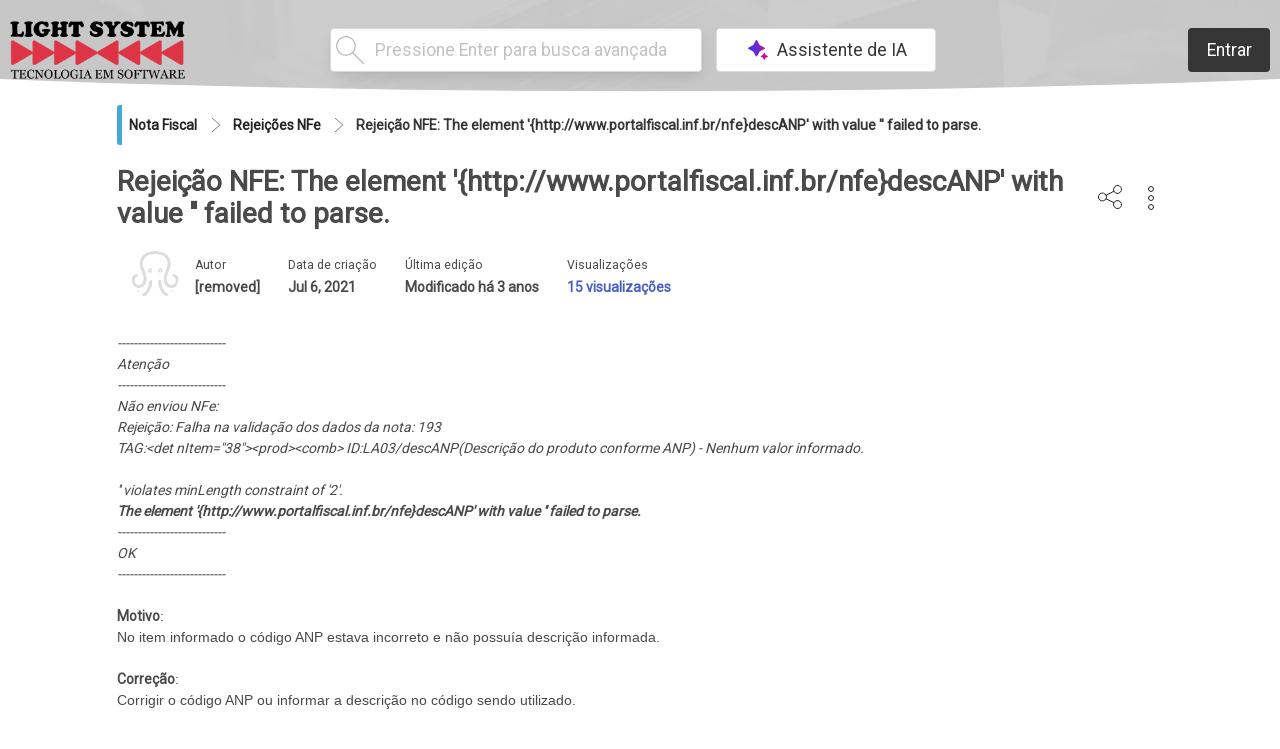

--- FILE ---
content_type: text/html; charset=utf-8
request_url: https://lightsystem.drozbase.com/docs/Rejeicao-NFE:-The-element-'http:www.portalfiscal.inf.brnfedescANP'-with-value-''-failed-to-parse.-7eyuv6kMzzKRH10lv73
body_size: 41768
content:
<!doctype html>
<html data-n-head-ssr lang="pt" data-n-head="%7B%22lang%22:%7B%22ssr%22:%22pt%22%7D%7D">
  <head >
    <meta data-n-head="ssr" charset="utf-8"><meta data-n-head="ssr" name="viewport" content="width=device-width, initial-scale=1"><meta data-n-head="ssr" data-hid="charset" charset="utf-8"><meta data-n-head="ssr" data-hid="mobile-web-app-capable" name="mobile-web-app-capable" content="yes"><meta data-n-head="ssr" data-hid="apple-mobile-web-app-title" name="apple-mobile-web-app-title" content="Droz Base"><meta data-n-head="ssr" data-hid="theme-color" name="theme-color" content="rgb(33, 150, 243)"><meta data-n-head="ssr" data-hid="og:type" name="og:type" property="og:type" content="website"><meta data-n-head="ssr" data-hid="og:site_name" name="og:site_name" content="BASE DE CONHECIMENTO"><meta data-n-head="ssr" data-hid="title" name="title" content="Rejeição NFE: The element &#x27;{http://www.portalfiscal.inf.br/nfe}descANP&#x27; with value &#x27;&#x27; failed to parse. em Rejeições NFe"><meta data-n-head="ssr" data-hid="og:title" name="og:title" content="Rejeição NFE: The element &#x27;{http://www.portalfiscal.inf.br/nfe}descANP&#x27; with value &#x27;&#x27; failed to parse. em Rejeições NFe"><meta data-n-head="ssr" data-hid="description" name="description" content="---------------------------Aten&amp;ccedil;&amp;atilde;o---------------------------N&amp;atilde;o enviou NFe:Rejei&amp;ccedil;&amp;atilde;o: Falha na valida&amp;ccedil;&amp;atilde;o dos dados da nota: 193TAG:&amp;lt;det nItem=&amp;quot;38&amp;quot;&amp;gt;&amp;lt;prod&amp;gt;&amp;lt;comb&amp;gt; ID:LA03/descANP(De"><meta data-n-head="ssr" data-hid="og:description" name="og:description" content="---------------------------Aten&amp;ccedil;&amp;atilde;o---------------------------N&amp;atilde;o enviou NFe:Rejei&amp;ccedil;&amp;atilde;o: Falha na valida&amp;ccedil;&amp;atilde;o dos dados da nota: 193TAG:&amp;lt;det nItem=&amp;quot;38&amp;quot;&amp;gt;&amp;lt;prod&amp;gt;&amp;lt;comb&amp;gt; ID:LA03/descANP(De"><meta data-n-head="ssr" data-hid="og:url" name="og:url" content="https://lightsystem.drozbase.com/docs/Rejeicao-NFE:-The-element-&#x27;http:www.portalfiscal.inf.brnfedescANP&#x27;-with-value-&#x27;&#x27;-failed-to-parse.-7eyuv6kMzzKRH10lv73"><meta data-n-head="ssr" data-hid="keywords" name="keywords" content=""><meta data-n-head="ssr" data-hid="author" name="author" content="[removed]"><meta data-n-head="ssr" data-hid="og:image" name="og:image" content="https://lightsystem.drozbase.com/storage/drozbase/.thumbnails/7eyuv6kMzzKRH10lv73@7eyuv6kUlAJVsaPDQUU.png"><title>Rejeição NFE: The element &#x27;{http://www.portalfiscal.inf.br/nfe}descANP&#x27; with value &#x27;&#x27; failed to parse. em Rejeições NFe</title><base href="/"><link data-n-head="ssr" rel="icon" type="image/x-icon" href="/base.ico"><link data-n-head="ssr" rel="search" type="application/opensearchdescription+xml" href="/opensearch.xml" title="Droz Base"><link data-n-head="ssr" data-hid="gf-prefetch" rel="dns-prefetch" href="https://fonts.gstatic.com/"><link data-n-head="ssr" data-hid="gf-preconnect" rel="preconnect" href="https://fonts.gstatic.com/" crossorigin=""><link data-n-head="ssr" data-hid="gf-preload" rel="preload" as="style" href="https://fonts.googleapis.com/css2?family=Roboto&amp;family=Inter&amp;family=Lato&amp;family=Open+Sans&amp;display=swap"><link data-n-head="ssr" data-hid="shortcut-icon" rel="shortcut icon" href="/_nuxt/icons/icon_64x64.e90019.png"><link data-n-head="ssr" data-hid="apple-touch-icon" rel="apple-touch-icon" href="/_nuxt/icons/icon_512x512.e90019.png" sizes="512x512"><link data-n-head="ssr" rel="manifest" href="/_nuxt/manifest.38206b7b.json" data-hid="manifest"><link data-n-head="ssr" href="https://lightsystem.drozbase.com/css/2c0f88434732a49ddc2342bab3a9173b1b67ebb3841e0e91af04b2aa00c27705/eyJwcmltYXJ5IjoicmdiKDU0LCA1NCwgNTQpIiwibGluayI6InJnYig1NCwgNTQsIDU0KSJ9" rel="stylesheet"><link data-n-head="ssr" rel="canonical" href="https://lightsystem.drozbase.com/docs/Rejeicao-NFE:-The-element-&#x27;http:www.portalfiscal.inf.brnfedescANP&#x27;-with-value-&#x27;&#x27;-failed-to-parse.-7eyuv6kMzzKRH10lv73"><style data-n-head="ssr" type="text/css" id="typography">* { font-family: Roboto, sans-serif;letter-spacing: 0em; } .content h1 {color: #363636 !important;font-size: 2em !important;font-variant: normal !important;font-weight: 600 !important;letter-spacing: 0em !important;line-height: 1.125 !important;text-transform: none !important;}.content h1:not(:first-child) {margin-top: 1em !important;}.content h1:not(:last-child) {margin-bottom: 1em !important;}.content h1::before {color: #363636 !important;} .content h2 {color: #363636 !important;font-size: 1.75em !important;font-variant: normal !important;font-weight: 600 !important;letter-spacing: 0em !important;line-height: 1.125 !important;text-transform: none !important;}.content h2:not(:first-child) {margin-top: 1em !important;}.content h2:not(:last-child) {margin-bottom: 1em !important;}.content h2::before {color: #363636 !important;} .content h3 {color: #363636 !important;font-size: 1.5em !important;font-variant: normal !important;font-weight: 600 !important;letter-spacing: 0em !important;line-height: 1.125 !important;text-transform: none !important;}.content h3:not(:first-child) {margin-top: 1em !important;}.content h3:not(:last-child) {margin-bottom: 1em !important;}.content h3::before {color: #363636 !important;} .content h4 {color: #363636 !important;font-size: 1.25em !important;font-variant: normal !important;font-weight: 600 !important;letter-spacing: 0em !important;line-height: 1.125 !important;text-transform: none !important;}.content h4:not(:first-child) {margin-top: 1em !important;}.content h4:not(:last-child) {margin-bottom: 1em !important;}.content h4::before {color: #363636 !important;} .content h5 {color: #363636 !important;font-size: 1.125em !important;font-variant: normal !important;font-weight: 600 !important;letter-spacing: 0em !important;line-height: 1.125 !important;text-transform: none !important;}.content h5:not(:first-child) {margin-top: 1em !important;}.content h5:not(:last-child) {margin-bottom: 1em !important;}.content h5::before {color: #363636 !important;} .content h6 {color: #363636 !important;font-size: 1em !important;font-variant: normal !important;font-weight: 600 !important;letter-spacing: 0em !important;line-height: 1.125 !important;text-transform: none !important;}.content h6:not(:first-child) {margin-top: 1em !important;}.content h6:not(:last-child) {margin-bottom: 1em !important;}.content h6::before {color: #363636 !important;} .content p {color: #4a4a4a !important;font-size: 1em !important;font-variant: normal !important;font-weight: 400 !important;letter-spacing: 0em !important;line-height: 1.5 !important;text-transform: none !important;}.content p:not(:first-child) {margin-top: 0em !important;}.content p:not(:last-child) {margin-bottom: 0em !important;}.content p::before {color: #4a4a4a !important;}</style><style data-n-head="ssr" id="toc-style" type="text/css"></style><script data-n-head="ssr" src="components/components.esm.js?_=1750250564760" type="module" rel="preload"></script><script data-n-head="ssr" data-hid="gf-script">(function(){var l=document.createElement('link');l.rel="stylesheet";l.href="https://fonts.googleapis.com/css2?family=Roboto&family=Inter&family=Lato&family=Open+Sans&display=swap";document.querySelector("head").appendChild(l);})();</script><script data-n-head="ssr" type="text/javascript" id="scripts-header"></script><script data-n-head="ssr" id="ldjson-content" type="application/ld+json">{"@context":"https://schema.org","@type":"Article","headline":"Rejeição NFE: The element '{http://www.portalfiscal.inf.br/nfe}descANP' with value '' failed to parse.","image":["https://lightsystem.drozbase.com/storage/drozbase/.thumbnails/7eyuv6kMzzKRH10lv73@7eyuv6kUlAJVsaPDQUU.png"],"keywords":[],"datePublished":"2021-07-06T20:02:29.869Z","dateModified":"2022-06-20T23:58:21.105Z","mainEntityOfPage":"True","author":[{"@type":"Person","name":"[removed]","url":"https://lightsystem.drozbase.com/profile/9206a4e6-e12a-48ac-acae-3b3ee9e45ef4"}]}</script><script data-n-head="ssr" id="ldjson-breadcrumb" type="application/ld+json">{"@context":"https://schema.org","@type":"BreadcrumbList","itemListElement":[{"@type":"ListItem","position":1,"name":"Nota Fiscal","item":"https://lightsystem.drozbase.comspaces/Nota-Fiscal-7eupixobdOnIV7ly0FB"},{"@type":"ListItem","position":2,"name":"Rejeições NFe","item":"https://lightsystem.drozbase.comspaces/Rejeicoes-NFe-7eupj8sl0L9N7FyRuh5"},{"@type":"ListItem","position":3,"name":"Rejeição NFE: The element '{http://www.portalfiscal.inf.br/nfe}descANP' with value '' failed to parse.","item":"https://lightsystem.drozbase.comdocs/Rejeicao-NFE:-The-element-'http:www.portalfiscal.inf.brnfedescANP'-with-value-''-failed-to-parse.-7eyuv6kMzzKRH10lv73"}]}</script><noscript data-n-head="ssr" data-hid="gf-noscript"><link rel="stylesheet" href="https://fonts.googleapis.com/css2?family=Roboto&family=Inter&family=Lato&family=Open+Sans&display=swap"></noscript><link rel="preload" href="/_nuxt/67a7379.modern.js" as="script"><link rel="preload" href="/_nuxt/2e43dca.modern.js" as="script"><link rel="preload" href="/_nuxt/3f4e902.modern.js" as="script"><link rel="preload" href="/_nuxt/d2be02a.modern.js" as="script"><link rel="preload" href="/_nuxt/823d51d.modern.js" as="script"><link rel="preload" href="/_nuxt/e35cb7f.modern.js" as="script"><style data-vue-ssr-id="64221cc4:0 73da685c:0 08be7ccc:0 5fcd8d2c:0 60d6c15e:0 6fce375b:0 dcbc700e:0 703edb80:0 7efe4aba:0 1573393c:0 6f7ec35e:0 f01483ac:0 b7bab008:0 5bff9aa7:0 4a05210b:0 c2a79664:0 2ae425e7:0 6f12de82:0">.nuxt-progress{background-color:hsla(0,0%,96%,.6);height:8px;left:0;opacity:1;position:fixed;right:0;top:0;transition:width .1s,opacity .4s;width:0;z-index:999999}.nuxt-progress.nuxt-progress-notransition{transition:none}.nuxt-progress-failed{background-color:red}
.new-footer[data-v-562e72be]{align-items:center;background-color:#f5f5f5;color:#242424;display:flex;font-size:.75rem;justify-content:space-between;line-height:1.5;padding:1.5rem;width:100%}@media print{@page{margin:1.8cm;text-align:justify-all}}
.p-theme[data-v-596cc7f0]{align-items:center;display:flex;justify-content:center;left:0;position:fixed;top:0;transition:height .15s ease-out;width:100vw}.p-theme-mask[data-v-596cc7f0]{height:100%;opacity:.9;position:absolute;width:100%;z-index:1}.p-theme img[data-v-596cc7f0]{height:auto!important;min-height:50%!important;position:absolute;top:0;width:100%!important;z-index:0}
.p-navbar[data-v-9cc0aeb4]{--gap:10px;background:transparent;display:flex;flex-direction:column;gap:10px;gap:var(--gap);left:0;padding:10px;padding:var(--gap);position:fixed;top:0;width:100%}.p-navbar-first-line[data-v-9cc0aeb4]{display:grid;grid-template-columns:1fr 2fr 1fr;grid-gap:var(--gap);align-items:center;gap:var(--gap);height:40px}@media screen and (min-width:1024px){.p-navbar-first-line[data-v-9cc0aeb4]{height:80px}}.p-navbar-first-line div[data-v-9cc0aeb4]{align-items:center;display:flex}.p-navbar-first-line-start[data-v-9cc0aeb4]{flex-grow:1;justify-content:flex-start}.p-navbar-first-line-center[data-v-9cc0aeb4]{flex-grow:2;justify-content:stretch;width:100%}.p-navbar-first-line-center>*[data-v-9cc0aeb4]{flex-grow:1}.p-navbar-first-line-end[data-v-9cc0aeb4]{flex-grow:1;justify-content:flex-end}.p-navbar-second-line[data-v-9cc0aeb4]{align-items:center;display:flex;justify-content:center}
.logo[data-v-59255af4]{height:76px;width:175px}.logo a[data-v-59255af4]{height:100%;width:100%}.logo img[data-v-59255af4]{max-height:100%}@media only screen and (max-width:1023px){.logo[data-v-59255af4]{height:35px;width:60px}}
.search-input[data-v-bedbed86]{max-width:760px;width:100%}@media only screen and (max-width:1024px){.search-input[data-v-bedbed86]{max-width:calc(100vw - 15px);width:100%}}
.navbar-item img[data-v-16303053]{max-height:inherit}
/*! bulma.io v0.9.4 | MIT License | github.com/jgthms/bulma */.button[data-v-7e4e55de],.file-cta[data-v-7e4e55de],.file-name[data-v-7e4e55de],.input[data-v-7e4e55de],.pagination-ellipsis[data-v-7e4e55de],.pagination-link[data-v-7e4e55de],.pagination-next[data-v-7e4e55de],.pagination-previous[data-v-7e4e55de],.select select[data-v-7e4e55de],.textarea[data-v-7e4e55de]{align-items:center;-moz-appearance:none;-webkit-appearance:none;border:1px solid transparent;border-radius:4px;box-shadow:none;display:inline-flex;font-size:1rem;height:2.5em;justify-content:flex-start;line-height:1.5;padding:calc(.5em - 1px) calc(.75em - 1px);position:relative;vertical-align:top}.button[data-v-7e4e55de]:active,.button[data-v-7e4e55de]:focus,.file-cta[data-v-7e4e55de]:active,.file-cta[data-v-7e4e55de]:focus,.file-name[data-v-7e4e55de]:active,.file-name[data-v-7e4e55de]:focus,.input[data-v-7e4e55de]:active,.input[data-v-7e4e55de]:focus,.is-active.button[data-v-7e4e55de],.is-active.file-cta[data-v-7e4e55de],.is-active.file-name[data-v-7e4e55de],.is-active.input[data-v-7e4e55de],.is-active.pagination-ellipsis[data-v-7e4e55de],.is-active.pagination-link[data-v-7e4e55de],.is-active.pagination-next[data-v-7e4e55de],.is-active.pagination-previous[data-v-7e4e55de],.is-active.textarea[data-v-7e4e55de],.is-focused.button[data-v-7e4e55de],.is-focused.file-cta[data-v-7e4e55de],.is-focused.file-name[data-v-7e4e55de],.is-focused.input[data-v-7e4e55de],.is-focused.pagination-ellipsis[data-v-7e4e55de],.is-focused.pagination-link[data-v-7e4e55de],.is-focused.pagination-next[data-v-7e4e55de],.is-focused.pagination-previous[data-v-7e4e55de],.is-focused.textarea[data-v-7e4e55de],.pagination-ellipsis[data-v-7e4e55de]:active,.pagination-ellipsis[data-v-7e4e55de]:focus,.pagination-link[data-v-7e4e55de]:active,.pagination-link[data-v-7e4e55de]:focus,.pagination-next[data-v-7e4e55de]:active,.pagination-next[data-v-7e4e55de]:focus,.pagination-previous[data-v-7e4e55de]:active,.pagination-previous[data-v-7e4e55de]:focus,.select select.is-active[data-v-7e4e55de],.select select.is-focused[data-v-7e4e55de],.select select[data-v-7e4e55de]:active,.select select[data-v-7e4e55de]:focus,.textarea[data-v-7e4e55de]:active,.textarea[data-v-7e4e55de]:focus{outline:none}.button[disabled][data-v-7e4e55de],.file-cta[disabled][data-v-7e4e55de],.file-name[disabled][data-v-7e4e55de],.input[disabled][data-v-7e4e55de],.pagination-ellipsis[disabled][data-v-7e4e55de],.pagination-link[disabled][data-v-7e4e55de],.pagination-next[disabled][data-v-7e4e55de],.pagination-previous[disabled][data-v-7e4e55de],.select fieldset[disabled] select[data-v-7e4e55de],.select select[disabled][data-v-7e4e55de],.textarea[disabled][data-v-7e4e55de],fieldset[disabled] .button[data-v-7e4e55de],fieldset[disabled] .file-cta[data-v-7e4e55de],fieldset[disabled] .file-name[data-v-7e4e55de],fieldset[disabled] .input[data-v-7e4e55de],fieldset[disabled] .pagination-ellipsis[data-v-7e4e55de],fieldset[disabled] .pagination-link[data-v-7e4e55de],fieldset[disabled] .pagination-next[data-v-7e4e55de],fieldset[disabled] .pagination-previous[data-v-7e4e55de],fieldset[disabled] .select select[data-v-7e4e55de],fieldset[disabled] .textarea[data-v-7e4e55de]{cursor:not-allowed}.breadcrumb[data-v-7e4e55de],.button[data-v-7e4e55de],.file[data-v-7e4e55de],.is-unselectable[data-v-7e4e55de],.pagination-ellipsis[data-v-7e4e55de],.pagination-link[data-v-7e4e55de],.pagination-next[data-v-7e4e55de],.pagination-previous[data-v-7e4e55de],.tabs[data-v-7e4e55de]{-webkit-touch-callout:none;-webkit-user-select:none;-moz-user-select:none;user-select:none}.navbar-link[data-v-7e4e55de]:not(.is-arrowless):after,.select[data-v-7e4e55de]:not(.is-multiple):not(.is-loading):after{border:3px solid transparent;border-radius:2px;border-right:0;border-top:0;content:" ";display:block;height:.625em;margin-top:-.4375em;pointer-events:none;position:absolute;top:50%;transform:rotate(-45deg);transform-origin:center;width:.625em}.block[data-v-7e4e55de]:not(:last-child),.box[data-v-7e4e55de]:not(:last-child),.breadcrumb[data-v-7e4e55de]:not(:last-child),.content[data-v-7e4e55de]:not(:last-child),.level[data-v-7e4e55de]:not(:last-child),.message[data-v-7e4e55de]:not(:last-child),.notification[data-v-7e4e55de]:not(:last-child),.pagination[data-v-7e4e55de]:not(:last-child),.progress[data-v-7e4e55de]:not(:last-child),.subtitle[data-v-7e4e55de]:not(:last-child),.table-container[data-v-7e4e55de]:not(:last-child),.table[data-v-7e4e55de]:not(:last-child),.tabs[data-v-7e4e55de]:not(:last-child),.title[data-v-7e4e55de]:not(:last-child){margin-bottom:1.5rem}.delete[data-v-7e4e55de],.modal-close[data-v-7e4e55de]{-webkit-touch-callout:none;-moz-appearance:none;-webkit-appearance:none;background-color:hsla(0,0%,4%,.2);border:none;border-radius:9999px;cursor:pointer;display:inline-block;flex-grow:0;flex-shrink:0;font-size:0;height:20px;max-height:20px;max-width:20px;min-height:20px;min-width:20px;outline:none;pointer-events:auto;position:relative;-webkit-user-select:none;-moz-user-select:none;user-select:none;vertical-align:top;width:20px}.delete[data-v-7e4e55de]:after,.delete[data-v-7e4e55de]:before,.modal-close[data-v-7e4e55de]:after,.modal-close[data-v-7e4e55de]:before{background-color:#fff;content:"";display:block;left:50%;position:absolute;top:50%;transform:translateX(-50%) translateY(-50%) rotate(45deg);transform-origin:center center}.delete[data-v-7e4e55de]:before,.modal-close[data-v-7e4e55de]:before{height:2px;width:50%}.delete[data-v-7e4e55de]:after,.modal-close[data-v-7e4e55de]:after{height:50%;width:2px}.delete[data-v-7e4e55de]:focus,.delete[data-v-7e4e55de]:hover,.modal-close[data-v-7e4e55de]:focus,.modal-close[data-v-7e4e55de]:hover{background-color:hsla(0,0%,4%,.3)}.delete[data-v-7e4e55de]:active,.modal-close[data-v-7e4e55de]:active{background-color:hsla(0,0%,4%,.4)}.is-small.delete[data-v-7e4e55de],.is-small.modal-close[data-v-7e4e55de]{height:16px;max-height:16px;max-width:16px;min-height:16px;min-width:16px;width:16px}.is-medium.delete[data-v-7e4e55de],.is-medium.modal-close[data-v-7e4e55de]{height:24px;max-height:24px;max-width:24px;min-height:24px;min-width:24px;width:24px}.is-large.delete[data-v-7e4e55de],.is-large.modal-close[data-v-7e4e55de]{height:32px;max-height:32px;max-width:32px;min-height:32px;min-width:32px;width:32px}.button.is-loading[data-v-7e4e55de]:after,.control.is-loading[data-v-7e4e55de]:after,.loader[data-v-7e4e55de],.select.is-loading[data-v-7e4e55de]:after{animation:spinAround-7e4e55de .5s linear infinite;border-color:transparent transparent #dbdbdb #dbdbdb;border-radius:9999px;border-style:solid;border-width:2px;content:"";display:block;height:1em;position:relative;width:1em}.hero-video[data-v-7e4e55de],.image.is-16by9 .has-ratio[data-v-7e4e55de],.image.is-16by9 img[data-v-7e4e55de],.image.is-1by1 .has-ratio[data-v-7e4e55de],.image.is-1by1 img[data-v-7e4e55de],.image.is-1by2 .has-ratio[data-v-7e4e55de],.image.is-1by2 img[data-v-7e4e55de],.image.is-1by3 .has-ratio[data-v-7e4e55de],.image.is-1by3 img[data-v-7e4e55de],.image.is-2by1 .has-ratio[data-v-7e4e55de],.image.is-2by1 img[data-v-7e4e55de],.image.is-2by3 .has-ratio[data-v-7e4e55de],.image.is-2by3 img[data-v-7e4e55de],.image.is-3by1 .has-ratio[data-v-7e4e55de],.image.is-3by1 img[data-v-7e4e55de],.image.is-3by2 .has-ratio[data-v-7e4e55de],.image.is-3by2 img[data-v-7e4e55de],.image.is-3by4 .has-ratio[data-v-7e4e55de],.image.is-3by4 img[data-v-7e4e55de],.image.is-3by5 .has-ratio[data-v-7e4e55de],.image.is-3by5 img[data-v-7e4e55de],.image.is-4by3 .has-ratio[data-v-7e4e55de],.image.is-4by3 img[data-v-7e4e55de],.image.is-4by5 .has-ratio[data-v-7e4e55de],.image.is-4by5 img[data-v-7e4e55de],.image.is-5by3 .has-ratio[data-v-7e4e55de],.image.is-5by3 img[data-v-7e4e55de],.image.is-5by4 .has-ratio[data-v-7e4e55de],.image.is-5by4 img[data-v-7e4e55de],.image.is-9by16 .has-ratio[data-v-7e4e55de],.image.is-9by16 img[data-v-7e4e55de],.image.is-square .has-ratio[data-v-7e4e55de],.image.is-square img[data-v-7e4e55de],.is-overlay[data-v-7e4e55de],.modal[data-v-7e4e55de],.modal-background[data-v-7e4e55de]{bottom:0;left:0;position:absolute;right:0;top:0}.navbar-burger[data-v-7e4e55de]{color:currentColor;font-family:inherit;font-size:1em}/*! minireset.css v0.0.6 | MIT License | github.com/jgthms/minireset.css */.navbar-burger[data-v-7e4e55de],blockquote[data-v-7e4e55de],body[data-v-7e4e55de],dd[data-v-7e4e55de],dl[data-v-7e4e55de],dt[data-v-7e4e55de],fieldset[data-v-7e4e55de],figure[data-v-7e4e55de],h1[data-v-7e4e55de],h2[data-v-7e4e55de],h3[data-v-7e4e55de],h4[data-v-7e4e55de],h5[data-v-7e4e55de],h6[data-v-7e4e55de],hr[data-v-7e4e55de],html[data-v-7e4e55de],iframe[data-v-7e4e55de],legend[data-v-7e4e55de],li[data-v-7e4e55de],ol[data-v-7e4e55de],p[data-v-7e4e55de],pre[data-v-7e4e55de],textarea[data-v-7e4e55de],ul[data-v-7e4e55de]{margin:0;padding:0}h1[data-v-7e4e55de],h2[data-v-7e4e55de],h3[data-v-7e4e55de],h4[data-v-7e4e55de],h5[data-v-7e4e55de],h6[data-v-7e4e55de]{font-size:100%;font-weight:400}ul[data-v-7e4e55de]{list-style:none}button[data-v-7e4e55de],input[data-v-7e4e55de],select[data-v-7e4e55de],textarea[data-v-7e4e55de]{margin:0}html[data-v-7e4e55de]{box-sizing:border-box}*[data-v-7e4e55de],[data-v-7e4e55de]:after,[data-v-7e4e55de]:before{box-sizing:inherit}img[data-v-7e4e55de],video[data-v-7e4e55de]{height:auto;max-width:100%}iframe[data-v-7e4e55de]{border:0}table[data-v-7e4e55de]{border-collapse:collapse;border-spacing:0}td[data-v-7e4e55de],th[data-v-7e4e55de]{padding:0}td[data-v-7e4e55de]:not([align]),th[data-v-7e4e55de]:not([align]){text-align:inherit}html[data-v-7e4e55de]{background-color:#fff;font-size:16px;-moz-osx-font-smoothing:grayscale;-webkit-font-smoothing:antialiased;min-width:300px;overflow-x:hidden;overflow-y:scroll;text-rendering:optimizeLegibility;-webkit-text-size-adjust:100%;-moz-text-size-adjust:100%;text-size-adjust:100%}article[data-v-7e4e55de],aside[data-v-7e4e55de],figure[data-v-7e4e55de],footer[data-v-7e4e55de],header[data-v-7e4e55de],hgroup[data-v-7e4e55de],section[data-v-7e4e55de]{display:block}body[data-v-7e4e55de],button[data-v-7e4e55de],input[data-v-7e4e55de],optgroup[data-v-7e4e55de],select[data-v-7e4e55de],textarea[data-v-7e4e55de]{font-family:BlinkMacSystemFont,-apple-system,"Segoe UI","Roboto","Oxygen","Ubuntu","Cantarell","Fira Sans","Droid Sans","Helvetica Neue","Helvetica","Arial",sans-serif}code[data-v-7e4e55de],pre[data-v-7e4e55de]{-moz-osx-font-smoothing:auto;-webkit-font-smoothing:auto;font-family:monospace}body[data-v-7e4e55de]{color:#4a4a4a;font-size:1em;font-weight:400;line-height:1.5}a[data-v-7e4e55de]{color:#485fc7;cursor:pointer;-webkit-text-decoration:none;text-decoration:none}a strong[data-v-7e4e55de]{color:currentColor}a[data-v-7e4e55de]:hover{color:#363636}code[data-v-7e4e55de]{color:#da1039;font-size:.875em;font-weight:400;padding:.25em .5em}code[data-v-7e4e55de],hr[data-v-7e4e55de]{background-color:#f5f5f5}hr[data-v-7e4e55de]{border:none;display:block;height:2px;margin:1.5rem 0}img[data-v-7e4e55de]{height:auto;max-width:100%}input[type=checkbox][data-v-7e4e55de],input[type=radio][data-v-7e4e55de]{vertical-align:baseline}small[data-v-7e4e55de]{font-size:.875em}span[data-v-7e4e55de]{font-style:inherit;font-weight:inherit}strong[data-v-7e4e55de]{color:#363636;font-weight:700}fieldset[data-v-7e4e55de]{border:none}pre[data-v-7e4e55de]{-webkit-overflow-scrolling:touch;background-color:#f5f5f5;color:#4a4a4a;font-size:.875em;overflow-x:auto;padding:1.25rem 1.5rem;white-space:pre;word-wrap:normal}pre code[data-v-7e4e55de]{background-color:transparent;color:currentColor;font-size:1em;padding:0}table td[data-v-7e4e55de],table th[data-v-7e4e55de]{vertical-align:top}table td[data-v-7e4e55de]:not([align]),table th[data-v-7e4e55de]:not([align]){text-align:inherit}table th[data-v-7e4e55de]{color:#363636}@keyframes spinAround-7e4e55de{0%{transform:rotate(0deg)}to{transform:rotate(359deg)}}.box[data-v-7e4e55de]{background-color:#fff;border-radius:6px;box-shadow:0 .5em 1em -.125em hsla(0,0%,4%,.1),0 0 0 1px hsla(0,0%,4%,.02);color:#4a4a4a;display:block;padding:1.25rem}a.box[data-v-7e4e55de]:focus,a.box[data-v-7e4e55de]:hover{box-shadow:0 .5em 1em -.125em hsla(0,0%,4%,.1),0 0 0 1px #485fc7}a.box[data-v-7e4e55de]:active{box-shadow:inset 0 1px 2px hsla(0,0%,4%,.2),0 0 0 1px #485fc7}.button[data-v-7e4e55de]{background-color:#fff;border-color:#dbdbdb;border-width:1px;color:#363636;cursor:pointer;justify-content:center;padding:calc(.5em - 1px) 1em;text-align:center;white-space:nowrap}.button strong[data-v-7e4e55de]{color:inherit}.button .icon[data-v-7e4e55de],.button .icon.is-large[data-v-7e4e55de],.button .icon.is-medium[data-v-7e4e55de],.button .icon.is-small[data-v-7e4e55de]{height:1.5em;width:1.5em}.button .icon[data-v-7e4e55de]:first-child:not(:last-child){margin-left:calc(-.5em - 1px);margin-right:.25em}.button .icon[data-v-7e4e55de]:last-child:not(:first-child){margin-left:.25em;margin-right:calc(-.5em - 1px)}.button .icon[data-v-7e4e55de]:first-child:last-child{margin-left:calc(-.5em - 1px);margin-right:calc(-.5em - 1px)}.button.is-hovered[data-v-7e4e55de],.button[data-v-7e4e55de]:hover{border-color:#b5b5b5;color:#363636}.button.is-focused[data-v-7e4e55de],.button[data-v-7e4e55de]:focus{border-color:#485fc7;color:#363636}.button.is-focused[data-v-7e4e55de]:not(:active),.button[data-v-7e4e55de]:focus:not(:active){box-shadow:0 0 0 .125em rgba(72,95,199,.25)}.button.is-active[data-v-7e4e55de],.button[data-v-7e4e55de]:active{border-color:#4a4a4a;color:#363636}.button.is-text[data-v-7e4e55de]{background-color:transparent;border-color:transparent;color:#4a4a4a;-webkit-text-decoration:underline;text-decoration:underline}.button.is-text.is-focused[data-v-7e4e55de],.button.is-text.is-hovered[data-v-7e4e55de],.button.is-text[data-v-7e4e55de]:focus,.button.is-text[data-v-7e4e55de]:hover{background-color:#f5f5f5;color:#363636}.button.is-text.is-active[data-v-7e4e55de],.button.is-text[data-v-7e4e55de]:active{background-color:#e8e8e8;color:#363636}.button.is-text[disabled][data-v-7e4e55de],fieldset[disabled] .button.is-text[data-v-7e4e55de]{background-color:transparent;border-color:transparent;box-shadow:none}.button.is-ghost[data-v-7e4e55de]{background:none;border-color:transparent;color:#485fc7;-webkit-text-decoration:none;text-decoration:none}.button.is-ghost.is-hovered[data-v-7e4e55de],.button.is-ghost[data-v-7e4e55de]:hover{color:#485fc7;-webkit-text-decoration:underline;text-decoration:underline}.button.is-white[data-v-7e4e55de]{background-color:#fff;border-color:transparent;color:#0a0a0a}.button.is-white.is-hovered[data-v-7e4e55de],.button.is-white[data-v-7e4e55de]:hover{background-color:#f9f9f9;border-color:transparent;color:#0a0a0a}.button.is-white.is-focused[data-v-7e4e55de],.button.is-white[data-v-7e4e55de]:focus{border-color:transparent;color:#0a0a0a}.button.is-white.is-focused[data-v-7e4e55de]:not(:active),.button.is-white[data-v-7e4e55de]:focus:not(:active){box-shadow:0 0 0 .125em hsla(0,0%,100%,.25)}.button.is-white.is-active[data-v-7e4e55de],.button.is-white[data-v-7e4e55de]:active{background-color:#f2f2f2;border-color:transparent;color:#0a0a0a}.button.is-white[disabled][data-v-7e4e55de],fieldset[disabled] .button.is-white[data-v-7e4e55de]{background-color:#fff;border-color:#fff;box-shadow:none}.button.is-white.is-inverted[data-v-7e4e55de]{background-color:#0a0a0a;color:#fff}.button.is-white.is-inverted.is-hovered[data-v-7e4e55de],.button.is-white.is-inverted[data-v-7e4e55de]:hover{background-color:#000}.button.is-white.is-inverted[disabled][data-v-7e4e55de],fieldset[disabled] .button.is-white.is-inverted[data-v-7e4e55de]{background-color:#0a0a0a;border-color:transparent;box-shadow:none;color:#fff}.button.is-white.is-loading[data-v-7e4e55de]:after{border-color:transparent transparent #0a0a0a #0a0a0a!important}.button.is-white.is-outlined[data-v-7e4e55de]{background-color:transparent;border-color:#fff;color:#fff}.button.is-white.is-outlined.is-focused[data-v-7e4e55de],.button.is-white.is-outlined.is-hovered[data-v-7e4e55de],.button.is-white.is-outlined[data-v-7e4e55de]:focus,.button.is-white.is-outlined[data-v-7e4e55de]:hover{background-color:#fff;border-color:#fff;color:#0a0a0a}.button.is-white.is-outlined.is-loading[data-v-7e4e55de]:after{border-color:transparent transparent #fff #fff!important}.button.is-white.is-outlined.is-loading.is-focused[data-v-7e4e55de]:after,.button.is-white.is-outlined.is-loading.is-hovered[data-v-7e4e55de]:after,.button.is-white.is-outlined.is-loading[data-v-7e4e55de]:focus:after,.button.is-white.is-outlined.is-loading[data-v-7e4e55de]:hover:after{border-color:transparent transparent #0a0a0a #0a0a0a!important}.button.is-white.is-outlined[disabled][data-v-7e4e55de],fieldset[disabled] .button.is-white.is-outlined[data-v-7e4e55de]{background-color:transparent;border-color:#fff;box-shadow:none;color:#fff}.button.is-white.is-inverted.is-outlined[data-v-7e4e55de]{background-color:transparent;border-color:#0a0a0a;color:#0a0a0a}.button.is-white.is-inverted.is-outlined.is-focused[data-v-7e4e55de],.button.is-white.is-inverted.is-outlined.is-hovered[data-v-7e4e55de],.button.is-white.is-inverted.is-outlined[data-v-7e4e55de]:focus,.button.is-white.is-inverted.is-outlined[data-v-7e4e55de]:hover{background-color:#0a0a0a;color:#fff}.button.is-white.is-inverted.is-outlined.is-loading.is-focused[data-v-7e4e55de]:after,.button.is-white.is-inverted.is-outlined.is-loading.is-hovered[data-v-7e4e55de]:after,.button.is-white.is-inverted.is-outlined.is-loading[data-v-7e4e55de]:focus:after,.button.is-white.is-inverted.is-outlined.is-loading[data-v-7e4e55de]:hover:after{border-color:transparent transparent #fff #fff!important}.button.is-white.is-inverted.is-outlined[disabled][data-v-7e4e55de],fieldset[disabled] .button.is-white.is-inverted.is-outlined[data-v-7e4e55de]{background-color:transparent;border-color:#0a0a0a;box-shadow:none;color:#0a0a0a}.button.is-black[data-v-7e4e55de]{background-color:#0a0a0a;border-color:transparent;color:#fff}.button.is-black.is-hovered[data-v-7e4e55de],.button.is-black[data-v-7e4e55de]:hover{background-color:#040404;border-color:transparent;color:#fff}.button.is-black.is-focused[data-v-7e4e55de],.button.is-black[data-v-7e4e55de]:focus{border-color:transparent;color:#fff}.button.is-black.is-focused[data-v-7e4e55de]:not(:active),.button.is-black[data-v-7e4e55de]:focus:not(:active){box-shadow:0 0 0 .125em hsla(0,0%,4%,.25)}.button.is-black.is-active[data-v-7e4e55de],.button.is-black[data-v-7e4e55de]:active{background-color:#000;border-color:transparent;color:#fff}.button.is-black[disabled][data-v-7e4e55de],fieldset[disabled] .button.is-black[data-v-7e4e55de]{background-color:#0a0a0a;border-color:#0a0a0a;box-shadow:none}.button.is-black.is-inverted[data-v-7e4e55de]{background-color:#fff;color:#0a0a0a}.button.is-black.is-inverted.is-hovered[data-v-7e4e55de],.button.is-black.is-inverted[data-v-7e4e55de]:hover{background-color:#f2f2f2}.button.is-black.is-inverted[disabled][data-v-7e4e55de],fieldset[disabled] .button.is-black.is-inverted[data-v-7e4e55de]{background-color:#fff;border-color:transparent;box-shadow:none;color:#0a0a0a}.button.is-black.is-loading[data-v-7e4e55de]:after{border-color:transparent transparent #fff #fff!important}.button.is-black.is-outlined[data-v-7e4e55de]{background-color:transparent;border-color:#0a0a0a;color:#0a0a0a}.button.is-black.is-outlined.is-focused[data-v-7e4e55de],.button.is-black.is-outlined.is-hovered[data-v-7e4e55de],.button.is-black.is-outlined[data-v-7e4e55de]:focus,.button.is-black.is-outlined[data-v-7e4e55de]:hover{background-color:#0a0a0a;border-color:#0a0a0a;color:#fff}.button.is-black.is-outlined.is-loading[data-v-7e4e55de]:after{border-color:transparent transparent #0a0a0a #0a0a0a!important}.button.is-black.is-outlined.is-loading.is-focused[data-v-7e4e55de]:after,.button.is-black.is-outlined.is-loading.is-hovered[data-v-7e4e55de]:after,.button.is-black.is-outlined.is-loading[data-v-7e4e55de]:focus:after,.button.is-black.is-outlined.is-loading[data-v-7e4e55de]:hover:after{border-color:transparent transparent #fff #fff!important}.button.is-black.is-outlined[disabled][data-v-7e4e55de],fieldset[disabled] .button.is-black.is-outlined[data-v-7e4e55de]{background-color:transparent;border-color:#0a0a0a;box-shadow:none;color:#0a0a0a}.button.is-black.is-inverted.is-outlined[data-v-7e4e55de]{background-color:transparent;border-color:#fff;color:#fff}.button.is-black.is-inverted.is-outlined.is-focused[data-v-7e4e55de],.button.is-black.is-inverted.is-outlined.is-hovered[data-v-7e4e55de],.button.is-black.is-inverted.is-outlined[data-v-7e4e55de]:focus,.button.is-black.is-inverted.is-outlined[data-v-7e4e55de]:hover{background-color:#fff;color:#0a0a0a}.button.is-black.is-inverted.is-outlined.is-loading.is-focused[data-v-7e4e55de]:after,.button.is-black.is-inverted.is-outlined.is-loading.is-hovered[data-v-7e4e55de]:after,.button.is-black.is-inverted.is-outlined.is-loading[data-v-7e4e55de]:focus:after,.button.is-black.is-inverted.is-outlined.is-loading[data-v-7e4e55de]:hover:after{border-color:transparent transparent #0a0a0a #0a0a0a!important}.button.is-black.is-inverted.is-outlined[disabled][data-v-7e4e55de],fieldset[disabled] .button.is-black.is-inverted.is-outlined[data-v-7e4e55de]{background-color:transparent;border-color:#fff;box-shadow:none;color:#fff}.button.is-light[data-v-7e4e55de]{background-color:#f5f5f5;border-color:transparent;color:rgba(0,0,0,.7)}.button.is-light.is-hovered[data-v-7e4e55de],.button.is-light[data-v-7e4e55de]:hover{background-color:#eee;border-color:transparent;color:rgba(0,0,0,.7)}.button.is-light.is-focused[data-v-7e4e55de],.button.is-light[data-v-7e4e55de]:focus{border-color:transparent;color:rgba(0,0,0,.7)}.button.is-light.is-focused[data-v-7e4e55de]:not(:active),.button.is-light[data-v-7e4e55de]:focus:not(:active){box-shadow:0 0 0 .125em hsla(0,0%,96%,.25)}.button.is-light.is-active[data-v-7e4e55de],.button.is-light[data-v-7e4e55de]:active{background-color:#e8e8e8;border-color:transparent;color:rgba(0,0,0,.7)}.button.is-light[disabled][data-v-7e4e55de],fieldset[disabled] .button.is-light[data-v-7e4e55de]{background-color:#f5f5f5;border-color:#f5f5f5;box-shadow:none}.button.is-light.is-inverted[data-v-7e4e55de]{color:#f5f5f5}.button.is-light.is-inverted[data-v-7e4e55de],.button.is-light.is-inverted.is-hovered[data-v-7e4e55de],.button.is-light.is-inverted[data-v-7e4e55de]:hover{background-color:rgba(0,0,0,.7)}.button.is-light.is-inverted[disabled][data-v-7e4e55de],fieldset[disabled] .button.is-light.is-inverted[data-v-7e4e55de]{background-color:rgba(0,0,0,.7);border-color:transparent;box-shadow:none;color:#f5f5f5}.button.is-light.is-loading[data-v-7e4e55de]:after{border-color:transparent transparent rgba(0,0,0,.7) rgba(0,0,0,.7)!important}.button.is-light.is-outlined[data-v-7e4e55de]{background-color:transparent;border-color:#f5f5f5;color:#f5f5f5}.button.is-light.is-outlined.is-focused[data-v-7e4e55de],.button.is-light.is-outlined.is-hovered[data-v-7e4e55de],.button.is-light.is-outlined[data-v-7e4e55de]:focus,.button.is-light.is-outlined[data-v-7e4e55de]:hover{background-color:#f5f5f5;border-color:#f5f5f5;color:rgba(0,0,0,.7)}.button.is-light.is-outlined.is-loading[data-v-7e4e55de]:after{border-color:transparent transparent #f5f5f5 #f5f5f5!important}.button.is-light.is-outlined.is-loading.is-focused[data-v-7e4e55de]:after,.button.is-light.is-outlined.is-loading.is-hovered[data-v-7e4e55de]:after,.button.is-light.is-outlined.is-loading[data-v-7e4e55de]:focus:after,.button.is-light.is-outlined.is-loading[data-v-7e4e55de]:hover:after{border-color:transparent transparent rgba(0,0,0,.7) rgba(0,0,0,.7)!important}.button.is-light.is-outlined[disabled][data-v-7e4e55de],fieldset[disabled] .button.is-light.is-outlined[data-v-7e4e55de]{background-color:transparent;border-color:#f5f5f5;box-shadow:none;color:#f5f5f5}.button.is-light.is-inverted.is-outlined[data-v-7e4e55de]{background-color:transparent;border-color:rgba(0,0,0,.7);color:rgba(0,0,0,.7)}.button.is-light.is-inverted.is-outlined.is-focused[data-v-7e4e55de],.button.is-light.is-inverted.is-outlined.is-hovered[data-v-7e4e55de],.button.is-light.is-inverted.is-outlined[data-v-7e4e55de]:focus,.button.is-light.is-inverted.is-outlined[data-v-7e4e55de]:hover{background-color:rgba(0,0,0,.7);color:#f5f5f5}.button.is-light.is-inverted.is-outlined.is-loading.is-focused[data-v-7e4e55de]:after,.button.is-light.is-inverted.is-outlined.is-loading.is-hovered[data-v-7e4e55de]:after,.button.is-light.is-inverted.is-outlined.is-loading[data-v-7e4e55de]:focus:after,.button.is-light.is-inverted.is-outlined.is-loading[data-v-7e4e55de]:hover:after{border-color:transparent transparent #f5f5f5 #f5f5f5!important}.button.is-light.is-inverted.is-outlined[disabled][data-v-7e4e55de],fieldset[disabled] .button.is-light.is-inverted.is-outlined[data-v-7e4e55de]{background-color:transparent;border-color:rgba(0,0,0,.7);box-shadow:none;color:rgba(0,0,0,.7)}.button.is-dark[data-v-7e4e55de]{background-color:#363636;border-color:transparent;color:#fff}.button.is-dark.is-hovered[data-v-7e4e55de],.button.is-dark[data-v-7e4e55de]:hover{background-color:#2f2f2f;border-color:transparent;color:#fff}.button.is-dark.is-focused[data-v-7e4e55de],.button.is-dark[data-v-7e4e55de]:focus{border-color:transparent;color:#fff}.button.is-dark.is-focused[data-v-7e4e55de]:not(:active),.button.is-dark[data-v-7e4e55de]:focus:not(:active){box-shadow:0 0 0 .125em rgba(54,54,54,.25)}.button.is-dark.is-active[data-v-7e4e55de],.button.is-dark[data-v-7e4e55de]:active{background-color:#292929;border-color:transparent;color:#fff}.button.is-dark[disabled][data-v-7e4e55de],fieldset[disabled] .button.is-dark[data-v-7e4e55de]{background-color:#363636;border-color:#363636;box-shadow:none}.button.is-dark.is-inverted[data-v-7e4e55de]{background-color:#fff;color:#363636}.button.is-dark.is-inverted.is-hovered[data-v-7e4e55de],.button.is-dark.is-inverted[data-v-7e4e55de]:hover{background-color:#f2f2f2}.button.is-dark.is-inverted[disabled][data-v-7e4e55de],fieldset[disabled] .button.is-dark.is-inverted[data-v-7e4e55de]{background-color:#fff;border-color:transparent;box-shadow:none;color:#363636}.button.is-dark.is-loading[data-v-7e4e55de]:after{border-color:transparent transparent #fff #fff!important}.button.is-dark.is-outlined[data-v-7e4e55de]{background-color:transparent;border-color:#363636;color:#363636}.button.is-dark.is-outlined.is-focused[data-v-7e4e55de],.button.is-dark.is-outlined.is-hovered[data-v-7e4e55de],.button.is-dark.is-outlined[data-v-7e4e55de]:focus,.button.is-dark.is-outlined[data-v-7e4e55de]:hover{background-color:#363636;border-color:#363636;color:#fff}.button.is-dark.is-outlined.is-loading[data-v-7e4e55de]:after{border-color:transparent transparent #363636 #363636!important}.button.is-dark.is-outlined.is-loading.is-focused[data-v-7e4e55de]:after,.button.is-dark.is-outlined.is-loading.is-hovered[data-v-7e4e55de]:after,.button.is-dark.is-outlined.is-loading[data-v-7e4e55de]:focus:after,.button.is-dark.is-outlined.is-loading[data-v-7e4e55de]:hover:after{border-color:transparent transparent #fff #fff!important}.button.is-dark.is-outlined[disabled][data-v-7e4e55de],fieldset[disabled] .button.is-dark.is-outlined[data-v-7e4e55de]{background-color:transparent;border-color:#363636;box-shadow:none;color:#363636}.button.is-dark.is-inverted.is-outlined[data-v-7e4e55de]{background-color:transparent;border-color:#fff;color:#fff}.button.is-dark.is-inverted.is-outlined.is-focused[data-v-7e4e55de],.button.is-dark.is-inverted.is-outlined.is-hovered[data-v-7e4e55de],.button.is-dark.is-inverted.is-outlined[data-v-7e4e55de]:focus,.button.is-dark.is-inverted.is-outlined[data-v-7e4e55de]:hover{background-color:#fff;color:#363636}.button.is-dark.is-inverted.is-outlined.is-loading.is-focused[data-v-7e4e55de]:after,.button.is-dark.is-inverted.is-outlined.is-loading.is-hovered[data-v-7e4e55de]:after,.button.is-dark.is-inverted.is-outlined.is-loading[data-v-7e4e55de]:focus:after,.button.is-dark.is-inverted.is-outlined.is-loading[data-v-7e4e55de]:hover:after{border-color:transparent transparent #363636 #363636!important}.button.is-dark.is-inverted.is-outlined[disabled][data-v-7e4e55de],fieldset[disabled] .button.is-dark.is-inverted.is-outlined[data-v-7e4e55de]{background-color:transparent;border-color:#fff;box-shadow:none;color:#fff}.button.is-primary[data-v-7e4e55de]{background-color:#00d1b2;border-color:transparent;color:#fff}.button.is-primary.is-hovered[data-v-7e4e55de],.button.is-primary[data-v-7e4e55de]:hover{background-color:#00c4a7;border-color:transparent;color:#fff}.button.is-primary.is-focused[data-v-7e4e55de],.button.is-primary[data-v-7e4e55de]:focus{border-color:transparent;color:#fff}.button.is-primary.is-focused[data-v-7e4e55de]:not(:active),.button.is-primary[data-v-7e4e55de]:focus:not(:active){box-shadow:0 0 0 .125em rgba(0,209,178,.25)}.button.is-primary.is-active[data-v-7e4e55de],.button.is-primary[data-v-7e4e55de]:active{background-color:#00b89c;border-color:transparent;color:#fff}.button.is-primary[disabled][data-v-7e4e55de],fieldset[disabled] .button.is-primary[data-v-7e4e55de]{background-color:#00d1b2;border-color:#00d1b2;box-shadow:none}.button.is-primary.is-inverted[data-v-7e4e55de]{background-color:#fff;color:#00d1b2}.button.is-primary.is-inverted.is-hovered[data-v-7e4e55de],.button.is-primary.is-inverted[data-v-7e4e55de]:hover{background-color:#f2f2f2}.button.is-primary.is-inverted[disabled][data-v-7e4e55de],fieldset[disabled] .button.is-primary.is-inverted[data-v-7e4e55de]{background-color:#fff;border-color:transparent;box-shadow:none;color:#00d1b2}.button.is-primary.is-loading[data-v-7e4e55de]:after{border-color:transparent transparent #fff #fff!important}.button.is-primary.is-outlined[data-v-7e4e55de]{background-color:transparent;border-color:#00d1b2;color:#00d1b2}.button.is-primary.is-outlined.is-focused[data-v-7e4e55de],.button.is-primary.is-outlined.is-hovered[data-v-7e4e55de],.button.is-primary.is-outlined[data-v-7e4e55de]:focus,.button.is-primary.is-outlined[data-v-7e4e55de]:hover{background-color:#00d1b2;border-color:#00d1b2;color:#fff}.button.is-primary.is-outlined.is-loading[data-v-7e4e55de]:after{border-color:transparent transparent #00d1b2 #00d1b2!important}.button.is-primary.is-outlined.is-loading.is-focused[data-v-7e4e55de]:after,.button.is-primary.is-outlined.is-loading.is-hovered[data-v-7e4e55de]:after,.button.is-primary.is-outlined.is-loading[data-v-7e4e55de]:focus:after,.button.is-primary.is-outlined.is-loading[data-v-7e4e55de]:hover:after{border-color:transparent transparent #fff #fff!important}.button.is-primary.is-outlined[disabled][data-v-7e4e55de],fieldset[disabled] .button.is-primary.is-outlined[data-v-7e4e55de]{background-color:transparent;border-color:#00d1b2;box-shadow:none;color:#00d1b2}.button.is-primary.is-inverted.is-outlined[data-v-7e4e55de]{background-color:transparent;border-color:#fff;color:#fff}.button.is-primary.is-inverted.is-outlined.is-focused[data-v-7e4e55de],.button.is-primary.is-inverted.is-outlined.is-hovered[data-v-7e4e55de],.button.is-primary.is-inverted.is-outlined[data-v-7e4e55de]:focus,.button.is-primary.is-inverted.is-outlined[data-v-7e4e55de]:hover{background-color:#fff;color:#00d1b2}.button.is-primary.is-inverted.is-outlined.is-loading.is-focused[data-v-7e4e55de]:after,.button.is-primary.is-inverted.is-outlined.is-loading.is-hovered[data-v-7e4e55de]:after,.button.is-primary.is-inverted.is-outlined.is-loading[data-v-7e4e55de]:focus:after,.button.is-primary.is-inverted.is-outlined.is-loading[data-v-7e4e55de]:hover:after{border-color:transparent transparent #00d1b2 #00d1b2!important}.button.is-primary.is-inverted.is-outlined[disabled][data-v-7e4e55de],fieldset[disabled] .button.is-primary.is-inverted.is-outlined[data-v-7e4e55de]{background-color:transparent;border-color:#fff;box-shadow:none;color:#fff}.button.is-primary.is-light[data-v-7e4e55de]{background-color:#ebfffc;color:#00947e}.button.is-primary.is-light.is-hovered[data-v-7e4e55de],.button.is-primary.is-light[data-v-7e4e55de]:hover{background-color:#defffa;border-color:transparent;color:#00947e}.button.is-primary.is-light.is-active[data-v-7e4e55de],.button.is-primary.is-light[data-v-7e4e55de]:active{background-color:#d1fff8;border-color:transparent;color:#00947e}.button.is-link[data-v-7e4e55de]{background-color:#485fc7;border-color:transparent;color:#fff}.button.is-link.is-hovered[data-v-7e4e55de],.button.is-link[data-v-7e4e55de]:hover{background-color:#3e56c4;border-color:transparent;color:#fff}.button.is-link.is-focused[data-v-7e4e55de],.button.is-link[data-v-7e4e55de]:focus{border-color:transparent;color:#fff}.button.is-link.is-focused[data-v-7e4e55de]:not(:active),.button.is-link[data-v-7e4e55de]:focus:not(:active){box-shadow:0 0 0 .125em rgba(72,95,199,.25)}.button.is-link.is-active[data-v-7e4e55de],.button.is-link[data-v-7e4e55de]:active{background-color:#3a51bb;border-color:transparent;color:#fff}.button.is-link[disabled][data-v-7e4e55de],fieldset[disabled] .button.is-link[data-v-7e4e55de]{background-color:#485fc7;border-color:#485fc7;box-shadow:none}.button.is-link.is-inverted[data-v-7e4e55de]{background-color:#fff;color:#485fc7}.button.is-link.is-inverted.is-hovered[data-v-7e4e55de],.button.is-link.is-inverted[data-v-7e4e55de]:hover{background-color:#f2f2f2}.button.is-link.is-inverted[disabled][data-v-7e4e55de],fieldset[disabled] .button.is-link.is-inverted[data-v-7e4e55de]{background-color:#fff;border-color:transparent;box-shadow:none;color:#485fc7}.button.is-link.is-loading[data-v-7e4e55de]:after{border-color:transparent transparent #fff #fff!important}.button.is-link.is-outlined[data-v-7e4e55de]{background-color:transparent;border-color:#485fc7;color:#485fc7}.button.is-link.is-outlined.is-focused[data-v-7e4e55de],.button.is-link.is-outlined.is-hovered[data-v-7e4e55de],.button.is-link.is-outlined[data-v-7e4e55de]:focus,.button.is-link.is-outlined[data-v-7e4e55de]:hover{background-color:#485fc7;border-color:#485fc7;color:#fff}.button.is-link.is-outlined.is-loading[data-v-7e4e55de]:after{border-color:transparent transparent #485fc7 #485fc7!important}.button.is-link.is-outlined.is-loading.is-focused[data-v-7e4e55de]:after,.button.is-link.is-outlined.is-loading.is-hovered[data-v-7e4e55de]:after,.button.is-link.is-outlined.is-loading[data-v-7e4e55de]:focus:after,.button.is-link.is-outlined.is-loading[data-v-7e4e55de]:hover:after{border-color:transparent transparent #fff #fff!important}.button.is-link.is-outlined[disabled][data-v-7e4e55de],fieldset[disabled] .button.is-link.is-outlined[data-v-7e4e55de]{background-color:transparent;border-color:#485fc7;box-shadow:none;color:#485fc7}.button.is-link.is-inverted.is-outlined[data-v-7e4e55de]{background-color:transparent;border-color:#fff;color:#fff}.button.is-link.is-inverted.is-outlined.is-focused[data-v-7e4e55de],.button.is-link.is-inverted.is-outlined.is-hovered[data-v-7e4e55de],.button.is-link.is-inverted.is-outlined[data-v-7e4e55de]:focus,.button.is-link.is-inverted.is-outlined[data-v-7e4e55de]:hover{background-color:#fff;color:#485fc7}.button.is-link.is-inverted.is-outlined.is-loading.is-focused[data-v-7e4e55de]:after,.button.is-link.is-inverted.is-outlined.is-loading.is-hovered[data-v-7e4e55de]:after,.button.is-link.is-inverted.is-outlined.is-loading[data-v-7e4e55de]:focus:after,.button.is-link.is-inverted.is-outlined.is-loading[data-v-7e4e55de]:hover:after{border-color:transparent transparent #485fc7 #485fc7!important}.button.is-link.is-inverted.is-outlined[disabled][data-v-7e4e55de],fieldset[disabled] .button.is-link.is-inverted.is-outlined[data-v-7e4e55de]{background-color:transparent;border-color:#fff;box-shadow:none;color:#fff}.button.is-link.is-light[data-v-7e4e55de]{background-color:#eff1fa;color:#3850b7}.button.is-link.is-light.is-hovered[data-v-7e4e55de],.button.is-link.is-light[data-v-7e4e55de]:hover{background-color:#e6e9f7;border-color:transparent;color:#3850b7}.button.is-link.is-light.is-active[data-v-7e4e55de],.button.is-link.is-light[data-v-7e4e55de]:active{background-color:#dce0f4;border-color:transparent;color:#3850b7}.button.is-info[data-v-7e4e55de]{background-color:#3e8ed0;border-color:transparent;color:#fff}.button.is-info.is-hovered[data-v-7e4e55de],.button.is-info[data-v-7e4e55de]:hover{background-color:#3488ce;border-color:transparent;color:#fff}.button.is-info.is-focused[data-v-7e4e55de],.button.is-info[data-v-7e4e55de]:focus{border-color:transparent;color:#fff}.button.is-info.is-focused[data-v-7e4e55de]:not(:active),.button.is-info[data-v-7e4e55de]:focus:not(:active){box-shadow:0 0 0 .125em rgba(62,142,208,.25)}.button.is-info.is-active[data-v-7e4e55de],.button.is-info[data-v-7e4e55de]:active{background-color:#3082c5;border-color:transparent;color:#fff}.button.is-info[disabled][data-v-7e4e55de],fieldset[disabled] .button.is-info[data-v-7e4e55de]{background-color:#3e8ed0;border-color:#3e8ed0;box-shadow:none}.button.is-info.is-inverted[data-v-7e4e55de]{background-color:#fff;color:#3e8ed0}.button.is-info.is-inverted.is-hovered[data-v-7e4e55de],.button.is-info.is-inverted[data-v-7e4e55de]:hover{background-color:#f2f2f2}.button.is-info.is-inverted[disabled][data-v-7e4e55de],fieldset[disabled] .button.is-info.is-inverted[data-v-7e4e55de]{background-color:#fff;border-color:transparent;box-shadow:none;color:#3e8ed0}.button.is-info.is-loading[data-v-7e4e55de]:after{border-color:transparent transparent #fff #fff!important}.button.is-info.is-outlined[data-v-7e4e55de]{background-color:transparent;border-color:#3e8ed0;color:#3e8ed0}.button.is-info.is-outlined.is-focused[data-v-7e4e55de],.button.is-info.is-outlined.is-hovered[data-v-7e4e55de],.button.is-info.is-outlined[data-v-7e4e55de]:focus,.button.is-info.is-outlined[data-v-7e4e55de]:hover{background-color:#3e8ed0;border-color:#3e8ed0;color:#fff}.button.is-info.is-outlined.is-loading[data-v-7e4e55de]:after{border-color:transparent transparent #3e8ed0 #3e8ed0!important}.button.is-info.is-outlined.is-loading.is-focused[data-v-7e4e55de]:after,.button.is-info.is-outlined.is-loading.is-hovered[data-v-7e4e55de]:after,.button.is-info.is-outlined.is-loading[data-v-7e4e55de]:focus:after,.button.is-info.is-outlined.is-loading[data-v-7e4e55de]:hover:after{border-color:transparent transparent #fff #fff!important}.button.is-info.is-outlined[disabled][data-v-7e4e55de],fieldset[disabled] .button.is-info.is-outlined[data-v-7e4e55de]{background-color:transparent;border-color:#3e8ed0;box-shadow:none;color:#3e8ed0}.button.is-info.is-inverted.is-outlined[data-v-7e4e55de]{background-color:transparent;border-color:#fff;color:#fff}.button.is-info.is-inverted.is-outlined.is-focused[data-v-7e4e55de],.button.is-info.is-inverted.is-outlined.is-hovered[data-v-7e4e55de],.button.is-info.is-inverted.is-outlined[data-v-7e4e55de]:focus,.button.is-info.is-inverted.is-outlined[data-v-7e4e55de]:hover{background-color:#fff;color:#3e8ed0}.button.is-info.is-inverted.is-outlined.is-loading.is-focused[data-v-7e4e55de]:after,.button.is-info.is-inverted.is-outlined.is-loading.is-hovered[data-v-7e4e55de]:after,.button.is-info.is-inverted.is-outlined.is-loading[data-v-7e4e55de]:focus:after,.button.is-info.is-inverted.is-outlined.is-loading[data-v-7e4e55de]:hover:after{border-color:transparent transparent #3e8ed0 #3e8ed0!important}.button.is-info.is-inverted.is-outlined[disabled][data-v-7e4e55de],fieldset[disabled] .button.is-info.is-inverted.is-outlined[data-v-7e4e55de]{background-color:transparent;border-color:#fff;box-shadow:none;color:#fff}.button.is-info.is-light[data-v-7e4e55de]{background-color:#eff5fb;color:#296fa8}.button.is-info.is-light.is-hovered[data-v-7e4e55de],.button.is-info.is-light[data-v-7e4e55de]:hover{background-color:#e4eff9;border-color:transparent;color:#296fa8}.button.is-info.is-light.is-active[data-v-7e4e55de],.button.is-info.is-light[data-v-7e4e55de]:active{background-color:#dae9f6;border-color:transparent;color:#296fa8}.button.is-success[data-v-7e4e55de]{background-color:#48c78e;border-color:transparent;color:#fff}.button.is-success.is-hovered[data-v-7e4e55de],.button.is-success[data-v-7e4e55de]:hover{background-color:#3ec487;border-color:transparent;color:#fff}.button.is-success.is-focused[data-v-7e4e55de],.button.is-success[data-v-7e4e55de]:focus{border-color:transparent;color:#fff}.button.is-success.is-focused[data-v-7e4e55de]:not(:active),.button.is-success[data-v-7e4e55de]:focus:not(:active){box-shadow:0 0 0 .125em rgba(72,199,142,.25)}.button.is-success.is-active[data-v-7e4e55de],.button.is-success[data-v-7e4e55de]:active{background-color:#3abb81;border-color:transparent;color:#fff}.button.is-success[disabled][data-v-7e4e55de],fieldset[disabled] .button.is-success[data-v-7e4e55de]{background-color:#48c78e;border-color:#48c78e;box-shadow:none}.button.is-success.is-inverted[data-v-7e4e55de]{background-color:#fff;color:#48c78e}.button.is-success.is-inverted.is-hovered[data-v-7e4e55de],.button.is-success.is-inverted[data-v-7e4e55de]:hover{background-color:#f2f2f2}.button.is-success.is-inverted[disabled][data-v-7e4e55de],fieldset[disabled] .button.is-success.is-inverted[data-v-7e4e55de]{background-color:#fff;border-color:transparent;box-shadow:none;color:#48c78e}.button.is-success.is-loading[data-v-7e4e55de]:after{border-color:transparent transparent #fff #fff!important}.button.is-success.is-outlined[data-v-7e4e55de]{background-color:transparent;border-color:#48c78e;color:#48c78e}.button.is-success.is-outlined.is-focused[data-v-7e4e55de],.button.is-success.is-outlined.is-hovered[data-v-7e4e55de],.button.is-success.is-outlined[data-v-7e4e55de]:focus,.button.is-success.is-outlined[data-v-7e4e55de]:hover{background-color:#48c78e;border-color:#48c78e;color:#fff}.button.is-success.is-outlined.is-loading[data-v-7e4e55de]:after{border-color:transparent transparent #48c78e #48c78e!important}.button.is-success.is-outlined.is-loading.is-focused[data-v-7e4e55de]:after,.button.is-success.is-outlined.is-loading.is-hovered[data-v-7e4e55de]:after,.button.is-success.is-outlined.is-loading[data-v-7e4e55de]:focus:after,.button.is-success.is-outlined.is-loading[data-v-7e4e55de]:hover:after{border-color:transparent transparent #fff #fff!important}.button.is-success.is-outlined[disabled][data-v-7e4e55de],fieldset[disabled] .button.is-success.is-outlined[data-v-7e4e55de]{background-color:transparent;border-color:#48c78e;box-shadow:none;color:#48c78e}.button.is-success.is-inverted.is-outlined[data-v-7e4e55de]{background-color:transparent;border-color:#fff;color:#fff}.button.is-success.is-inverted.is-outlined.is-focused[data-v-7e4e55de],.button.is-success.is-inverted.is-outlined.is-hovered[data-v-7e4e55de],.button.is-success.is-inverted.is-outlined[data-v-7e4e55de]:focus,.button.is-success.is-inverted.is-outlined[data-v-7e4e55de]:hover{background-color:#fff;color:#48c78e}.button.is-success.is-inverted.is-outlined.is-loading.is-focused[data-v-7e4e55de]:after,.button.is-success.is-inverted.is-outlined.is-loading.is-hovered[data-v-7e4e55de]:after,.button.is-success.is-inverted.is-outlined.is-loading[data-v-7e4e55de]:focus:after,.button.is-success.is-inverted.is-outlined.is-loading[data-v-7e4e55de]:hover:after{border-color:transparent transparent #48c78e #48c78e!important}.button.is-success.is-inverted.is-outlined[disabled][data-v-7e4e55de],fieldset[disabled] .button.is-success.is-inverted.is-outlined[data-v-7e4e55de]{background-color:transparent;border-color:#fff;box-shadow:none;color:#fff}.button.is-success.is-light[data-v-7e4e55de]{background-color:#effaf5;color:#257953}.button.is-success.is-light.is-hovered[data-v-7e4e55de],.button.is-success.is-light[data-v-7e4e55de]:hover{background-color:#e6f7ef;border-color:transparent;color:#257953}.button.is-success.is-light.is-active[data-v-7e4e55de],.button.is-success.is-light[data-v-7e4e55de]:active{background-color:#dcf4e9;border-color:transparent;color:#257953}.button.is-warning[data-v-7e4e55de]{background-color:#ffe08a;border-color:transparent;color:rgba(0,0,0,.7)}.button.is-warning.is-hovered[data-v-7e4e55de],.button.is-warning[data-v-7e4e55de]:hover{background-color:#ffdc7d;border-color:transparent;color:rgba(0,0,0,.7)}.button.is-warning.is-focused[data-v-7e4e55de],.button.is-warning[data-v-7e4e55de]:focus{border-color:transparent;color:rgba(0,0,0,.7)}.button.is-warning.is-focused[data-v-7e4e55de]:not(:active),.button.is-warning[data-v-7e4e55de]:focus:not(:active){box-shadow:0 0 0 .125em rgba(255,224,138,.25)}.button.is-warning.is-active[data-v-7e4e55de],.button.is-warning[data-v-7e4e55de]:active{background-color:#ffd970;border-color:transparent;color:rgba(0,0,0,.7)}.button.is-warning[disabled][data-v-7e4e55de],fieldset[disabled] .button.is-warning[data-v-7e4e55de]{background-color:#ffe08a;border-color:#ffe08a;box-shadow:none}.button.is-warning.is-inverted[data-v-7e4e55de]{color:#ffe08a}.button.is-warning.is-inverted[data-v-7e4e55de],.button.is-warning.is-inverted.is-hovered[data-v-7e4e55de],.button.is-warning.is-inverted[data-v-7e4e55de]:hover{background-color:rgba(0,0,0,.7)}.button.is-warning.is-inverted[disabled][data-v-7e4e55de],fieldset[disabled] .button.is-warning.is-inverted[data-v-7e4e55de]{background-color:rgba(0,0,0,.7);border-color:transparent;box-shadow:none;color:#ffe08a}.button.is-warning.is-loading[data-v-7e4e55de]:after{border-color:transparent transparent rgba(0,0,0,.7) rgba(0,0,0,.7)!important}.button.is-warning.is-outlined[data-v-7e4e55de]{background-color:transparent;border-color:#ffe08a;color:#ffe08a}.button.is-warning.is-outlined.is-focused[data-v-7e4e55de],.button.is-warning.is-outlined.is-hovered[data-v-7e4e55de],.button.is-warning.is-outlined[data-v-7e4e55de]:focus,.button.is-warning.is-outlined[data-v-7e4e55de]:hover{background-color:#ffe08a;border-color:#ffe08a;color:rgba(0,0,0,.7)}.button.is-warning.is-outlined.is-loading[data-v-7e4e55de]:after{border-color:transparent transparent #ffe08a #ffe08a!important}.button.is-warning.is-outlined.is-loading.is-focused[data-v-7e4e55de]:after,.button.is-warning.is-outlined.is-loading.is-hovered[data-v-7e4e55de]:after,.button.is-warning.is-outlined.is-loading[data-v-7e4e55de]:focus:after,.button.is-warning.is-outlined.is-loading[data-v-7e4e55de]:hover:after{border-color:transparent transparent rgba(0,0,0,.7) rgba(0,0,0,.7)!important}.button.is-warning.is-outlined[disabled][data-v-7e4e55de],fieldset[disabled] .button.is-warning.is-outlined[data-v-7e4e55de]{background-color:transparent;border-color:#ffe08a;box-shadow:none;color:#ffe08a}.button.is-warning.is-inverted.is-outlined[data-v-7e4e55de]{background-color:transparent;border-color:rgba(0,0,0,.7);color:rgba(0,0,0,.7)}.button.is-warning.is-inverted.is-outlined.is-focused[data-v-7e4e55de],.button.is-warning.is-inverted.is-outlined.is-hovered[data-v-7e4e55de],.button.is-warning.is-inverted.is-outlined[data-v-7e4e55de]:focus,.button.is-warning.is-inverted.is-outlined[data-v-7e4e55de]:hover{background-color:rgba(0,0,0,.7);color:#ffe08a}.button.is-warning.is-inverted.is-outlined.is-loading.is-focused[data-v-7e4e55de]:after,.button.is-warning.is-inverted.is-outlined.is-loading.is-hovered[data-v-7e4e55de]:after,.button.is-warning.is-inverted.is-outlined.is-loading[data-v-7e4e55de]:focus:after,.button.is-warning.is-inverted.is-outlined.is-loading[data-v-7e4e55de]:hover:after{border-color:transparent transparent #ffe08a #ffe08a!important}.button.is-warning.is-inverted.is-outlined[disabled][data-v-7e4e55de],fieldset[disabled] .button.is-warning.is-inverted.is-outlined[data-v-7e4e55de]{background-color:transparent;border-color:rgba(0,0,0,.7);box-shadow:none;color:rgba(0,0,0,.7)}.button.is-warning.is-light[data-v-7e4e55de]{background-color:#fffaeb;color:#946c00}.button.is-warning.is-light.is-hovered[data-v-7e4e55de],.button.is-warning.is-light[data-v-7e4e55de]:hover{background-color:#fff6de;border-color:transparent;color:#946c00}.button.is-warning.is-light.is-active[data-v-7e4e55de],.button.is-warning.is-light[data-v-7e4e55de]:active{background-color:#fff3d1;border-color:transparent;color:#946c00}.button.is-danger[data-v-7e4e55de]{background-color:#f14668;border-color:transparent;color:#fff}.button.is-danger.is-hovered[data-v-7e4e55de],.button.is-danger[data-v-7e4e55de]:hover{background-color:#f03a5f;border-color:transparent;color:#fff}.button.is-danger.is-focused[data-v-7e4e55de],.button.is-danger[data-v-7e4e55de]:focus{border-color:transparent;color:#fff}.button.is-danger.is-focused[data-v-7e4e55de]:not(:active),.button.is-danger[data-v-7e4e55de]:focus:not(:active){box-shadow:0 0 0 .125em rgba(241,70,104,.25)}.button.is-danger.is-active[data-v-7e4e55de],.button.is-danger[data-v-7e4e55de]:active{background-color:#ef2e55;border-color:transparent;color:#fff}.button.is-danger[disabled][data-v-7e4e55de],fieldset[disabled] .button.is-danger[data-v-7e4e55de]{background-color:#f14668;border-color:#f14668;box-shadow:none}.button.is-danger.is-inverted[data-v-7e4e55de]{background-color:#fff;color:#f14668}.button.is-danger.is-inverted.is-hovered[data-v-7e4e55de],.button.is-danger.is-inverted[data-v-7e4e55de]:hover{background-color:#f2f2f2}.button.is-danger.is-inverted[disabled][data-v-7e4e55de],fieldset[disabled] .button.is-danger.is-inverted[data-v-7e4e55de]{background-color:#fff;border-color:transparent;box-shadow:none;color:#f14668}.button.is-danger.is-loading[data-v-7e4e55de]:after{border-color:transparent transparent #fff #fff!important}.button.is-danger.is-outlined[data-v-7e4e55de]{background-color:transparent;border-color:#f14668;color:#f14668}.button.is-danger.is-outlined.is-focused[data-v-7e4e55de],.button.is-danger.is-outlined.is-hovered[data-v-7e4e55de],.button.is-danger.is-outlined[data-v-7e4e55de]:focus,.button.is-danger.is-outlined[data-v-7e4e55de]:hover{background-color:#f14668;border-color:#f14668;color:#fff}.button.is-danger.is-outlined.is-loading[data-v-7e4e55de]:after{border-color:transparent transparent #f14668 #f14668!important}.button.is-danger.is-outlined.is-loading.is-focused[data-v-7e4e55de]:after,.button.is-danger.is-outlined.is-loading.is-hovered[data-v-7e4e55de]:after,.button.is-danger.is-outlined.is-loading[data-v-7e4e55de]:focus:after,.button.is-danger.is-outlined.is-loading[data-v-7e4e55de]:hover:after{border-color:transparent transparent #fff #fff!important}.button.is-danger.is-outlined[disabled][data-v-7e4e55de],fieldset[disabled] .button.is-danger.is-outlined[data-v-7e4e55de]{background-color:transparent;border-color:#f14668;box-shadow:none;color:#f14668}.button.is-danger.is-inverted.is-outlined[data-v-7e4e55de]{background-color:transparent;border-color:#fff;color:#fff}.button.is-danger.is-inverted.is-outlined.is-focused[data-v-7e4e55de],.button.is-danger.is-inverted.is-outlined.is-hovered[data-v-7e4e55de],.button.is-danger.is-inverted.is-outlined[data-v-7e4e55de]:focus,.button.is-danger.is-inverted.is-outlined[data-v-7e4e55de]:hover{background-color:#fff;color:#f14668}.button.is-danger.is-inverted.is-outlined.is-loading.is-focused[data-v-7e4e55de]:after,.button.is-danger.is-inverted.is-outlined.is-loading.is-hovered[data-v-7e4e55de]:after,.button.is-danger.is-inverted.is-outlined.is-loading[data-v-7e4e55de]:focus:after,.button.is-danger.is-inverted.is-outlined.is-loading[data-v-7e4e55de]:hover:after{border-color:transparent transparent #f14668 #f14668!important}.button.is-danger.is-inverted.is-outlined[disabled][data-v-7e4e55de],fieldset[disabled] .button.is-danger.is-inverted.is-outlined[data-v-7e4e55de]{background-color:transparent;border-color:#fff;box-shadow:none;color:#fff}.button.is-danger.is-light[data-v-7e4e55de]{background-color:#feecf0;color:#cc0f35}.button.is-danger.is-light.is-hovered[data-v-7e4e55de],.button.is-danger.is-light[data-v-7e4e55de]:hover{background-color:#fde0e6;border-color:transparent;color:#cc0f35}.button.is-danger.is-light.is-active[data-v-7e4e55de],.button.is-danger.is-light[data-v-7e4e55de]:active{background-color:#fcd4dc;border-color:transparent;color:#cc0f35}.button.is-small[data-v-7e4e55de]{font-size:.75rem}.button.is-small[data-v-7e4e55de]:not(.is-rounded){border-radius:2px}.button.is-normal[data-v-7e4e55de]{font-size:1rem}.button.is-medium[data-v-7e4e55de]{font-size:1.25rem}.button.is-large[data-v-7e4e55de]{font-size:1.5rem}.button[disabled][data-v-7e4e55de],fieldset[disabled] .button[data-v-7e4e55de]{background-color:#fff;border-color:#dbdbdb;box-shadow:none;opacity:.5}.button.is-fullwidth[data-v-7e4e55de]{display:flex;width:100%}.button.is-loading[data-v-7e4e55de]{color:transparent!important;pointer-events:none}.button.is-loading[data-v-7e4e55de]:after{left:calc(50% - .5em);position:absolute;position:absolute!important;top:calc(50% - .5em)}.button.is-static[data-v-7e4e55de]{background-color:#f5f5f5;border-color:#dbdbdb;box-shadow:none;color:#7a7a7a;pointer-events:none}.button.is-rounded[data-v-7e4e55de]{border-radius:9999px;padding-left:1.25em;padding-right:1.25em}.buttons[data-v-7e4e55de]{align-items:center;display:flex;flex-wrap:wrap;justify-content:flex-start}.buttons .button[data-v-7e4e55de]{margin-bottom:.5rem}.buttons .button[data-v-7e4e55de]:not(:last-child):not(.is-fullwidth){margin-right:.5rem}.buttons[data-v-7e4e55de]:last-child{margin-bottom:-.5rem}.buttons[data-v-7e4e55de]:not(:last-child){margin-bottom:1rem}.buttons.are-small .button[data-v-7e4e55de]:not(.is-normal):not(.is-medium):not(.is-large){font-size:.75rem}.buttons.are-small .button[data-v-7e4e55de]:not(.is-normal):not(.is-medium):not(.is-large):not(.is-rounded){border-radius:2px}.buttons.are-medium .button[data-v-7e4e55de]:not(.is-small):not(.is-normal):not(.is-large){font-size:1.25rem}.buttons.are-large .button[data-v-7e4e55de]:not(.is-small):not(.is-normal):not(.is-medium){font-size:1.5rem}.buttons.has-addons .button[data-v-7e4e55de]:not(:first-child){border-bottom-left-radius:0;border-top-left-radius:0}.buttons.has-addons .button[data-v-7e4e55de]:not(:last-child){border-bottom-right-radius:0;border-top-right-radius:0;margin-right:-1px}.buttons.has-addons .button[data-v-7e4e55de]:last-child{margin-right:0}.buttons.has-addons .button.is-hovered[data-v-7e4e55de],.buttons.has-addons .button[data-v-7e4e55de]:hover{z-index:2}.buttons.has-addons .button.is-active[data-v-7e4e55de],.buttons.has-addons .button.is-focused[data-v-7e4e55de],.buttons.has-addons .button.is-selected[data-v-7e4e55de],.buttons.has-addons .button[data-v-7e4e55de]:active,.buttons.has-addons .button[data-v-7e4e55de]:focus{z-index:3}.buttons.has-addons .button.is-active[data-v-7e4e55de]:hover,.buttons.has-addons .button.is-focused[data-v-7e4e55de]:hover,.buttons.has-addons .button.is-selected[data-v-7e4e55de]:hover,.buttons.has-addons .button[data-v-7e4e55de]:active:hover,.buttons.has-addons .button[data-v-7e4e55de]:focus:hover{z-index:4}.buttons.has-addons .button.is-expanded[data-v-7e4e55de]{flex-grow:1;flex-shrink:1}.buttons.is-centered[data-v-7e4e55de]{justify-content:center}.buttons.is-centered:not(.has-addons) .button[data-v-7e4e55de]:not(.is-fullwidth){margin-left:.25rem;margin-right:.25rem}.buttons.is-right[data-v-7e4e55de]{justify-content:flex-end}.buttons.is-right:not(.has-addons) .button[data-v-7e4e55de]:not(.is-fullwidth){margin-left:.25rem;margin-right:.25rem}@media screen and (max-width:768px){.button.is-responsive.is-small[data-v-7e4e55de]{font-size:.5625rem}.button.is-responsive[data-v-7e4e55de],.button.is-responsive.is-normal[data-v-7e4e55de]{font-size:.65625rem}.button.is-responsive.is-medium[data-v-7e4e55de]{font-size:.75rem}.button.is-responsive.is-large[data-v-7e4e55de]{font-size:1rem}}@media screen and (min-width:769px) and (max-width:1023px){.button.is-responsive.is-small[data-v-7e4e55de]{font-size:.65625rem}.button.is-responsive[data-v-7e4e55de],.button.is-responsive.is-normal[data-v-7e4e55de]{font-size:.75rem}.button.is-responsive.is-medium[data-v-7e4e55de]{font-size:1rem}.button.is-responsive.is-large[data-v-7e4e55de]{font-size:1.25rem}}.container[data-v-7e4e55de]{flex-grow:1;margin:0 auto;position:relative;width:auto}.container.is-fluid[data-v-7e4e55de]{max-width:none!important;padding-left:32px;padding-right:32px;width:100%}@media screen and (min-width:1024px){.container[data-v-7e4e55de]{max-width:960px}}@media screen and (max-width:1215px){.container.is-widescreen[data-v-7e4e55de]:not(.is-max-desktop){max-width:1152px}}@media screen and (max-width:1407px){.container.is-fullhd[data-v-7e4e55de]:not(.is-max-desktop):not(.is-max-widescreen){max-width:1344px}}@media screen and (min-width:1216px){.container[data-v-7e4e55de]:not(.is-max-desktop){max-width:1152px}}@media screen and (min-width:1408px){.container[data-v-7e4e55de]:not(.is-max-desktop):not(.is-max-widescreen){max-width:1344px}}.content li+li[data-v-7e4e55de]{margin-top:.25em}.content blockquote[data-v-7e4e55de]:not(:last-child),.content dl[data-v-7e4e55de]:not(:last-child),.content ol[data-v-7e4e55de]:not(:last-child),.content p[data-v-7e4e55de]:not(:last-child),.content pre[data-v-7e4e55de]:not(:last-child),.content table[data-v-7e4e55de]:not(:last-child),.content ul[data-v-7e4e55de]:not(:last-child){margin-bottom:1em}.content h1[data-v-7e4e55de],.content h2[data-v-7e4e55de],.content h3[data-v-7e4e55de],.content h4[data-v-7e4e55de],.content h5[data-v-7e4e55de],.content h6[data-v-7e4e55de]{color:#363636;font-weight:600;line-height:1.125}.content h1[data-v-7e4e55de]{font-size:2em;margin-bottom:.5em}.content h1[data-v-7e4e55de]:not(:first-child){margin-top:1em}.content h2[data-v-7e4e55de]{font-size:1.75em;margin-bottom:.5714em}.content h2[data-v-7e4e55de]:not(:first-child){margin-top:1.1428em}.content h3[data-v-7e4e55de]{font-size:1.5em;margin-bottom:.6666em}.content h3[data-v-7e4e55de]:not(:first-child){margin-top:1.3333em}.content h4[data-v-7e4e55de]{font-size:1.25em;margin-bottom:.8em}.content h5[data-v-7e4e55de]{font-size:1.125em;margin-bottom:.8888em}.content h6[data-v-7e4e55de]{font-size:1em;margin-bottom:1em}.content blockquote[data-v-7e4e55de]{background-color:#f5f5f5;border-left:5px solid #dbdbdb;padding:1.25em 1.5em}.content ol[data-v-7e4e55de]{list-style-position:outside;margin-left:2em;margin-top:1em}.content ol[data-v-7e4e55de]:not([type]){list-style-type:decimal}.content ol:not([type]).is-lower-alpha[data-v-7e4e55de]{list-style-type:lower-alpha}.content ol:not([type]).is-lower-roman[data-v-7e4e55de]{list-style-type:lower-roman}.content ol:not([type]).is-upper-alpha[data-v-7e4e55de]{list-style-type:upper-alpha}.content ol:not([type]).is-upper-roman[data-v-7e4e55de]{list-style-type:upper-roman}.content ul[data-v-7e4e55de]{list-style:disc outside;margin-left:2em;margin-top:1em}.content ul ul[data-v-7e4e55de]{list-style-type:circle;margin-top:.5em}.content ul ul ul[data-v-7e4e55de]{list-style-type:square}.content dd[data-v-7e4e55de]{margin-left:2em}.content figure[data-v-7e4e55de]{margin-left:2em;margin-right:2em;text-align:center}.content figure[data-v-7e4e55de]:not(:first-child){margin-top:2em}.content figure[data-v-7e4e55de]:not(:last-child){margin-bottom:2em}.content figure img[data-v-7e4e55de]{display:inline-block}.content figure figcaption[data-v-7e4e55de]{font-style:italic}.content pre[data-v-7e4e55de]{-webkit-overflow-scrolling:touch;overflow-x:auto;padding:1.25em 1.5em;white-space:pre;word-wrap:normal}.content sub[data-v-7e4e55de],.content sup[data-v-7e4e55de]{font-size:75%}.content table[data-v-7e4e55de]{width:100%}.content table td[data-v-7e4e55de],.content table th[data-v-7e4e55de]{border:solid #dbdbdb;border-width:0 0 1px;padding:.5em .75em;vertical-align:top}.content table th[data-v-7e4e55de]{color:#363636}.content table th[data-v-7e4e55de]:not([align]){text-align:inherit}.content table thead td[data-v-7e4e55de],.content table thead th[data-v-7e4e55de]{border-width:0 0 2px;color:#363636}.content table tfoot td[data-v-7e4e55de],.content table tfoot th[data-v-7e4e55de]{border-width:2px 0 0;color:#363636}.content table tbody tr:last-child td[data-v-7e4e55de],.content table tbody tr:last-child th[data-v-7e4e55de]{border-bottom-width:0}.content .tabs li+li[data-v-7e4e55de]{margin-top:0}.content.is-small[data-v-7e4e55de]{font-size:.75rem}.content.is-normal[data-v-7e4e55de]{font-size:1rem}.content.is-medium[data-v-7e4e55de]{font-size:1.25rem}.content.is-large[data-v-7e4e55de]{font-size:1.5rem}.icon[data-v-7e4e55de]{align-items:center;display:inline-flex;height:1.5rem;justify-content:center;width:1.5rem}.icon.is-small[data-v-7e4e55de]{height:1rem;width:1rem}.icon.is-medium[data-v-7e4e55de]{height:2rem;width:2rem}.icon.is-large[data-v-7e4e55de]{height:3rem;width:3rem}.icon-text[data-v-7e4e55de]{align-items:flex-start;color:inherit;display:inline-flex;flex-wrap:wrap;line-height:1.5rem;vertical-align:top}.icon-text .icon[data-v-7e4e55de]{flex-grow:0;flex-shrink:0}.icon-text .icon[data-v-7e4e55de]:not(:last-child){margin-right:.25em}.icon-text .icon[data-v-7e4e55de]:not(:first-child){margin-left:.25em}div.icon-text[data-v-7e4e55de]{display:flex}.image[data-v-7e4e55de]{display:block;position:relative}.image img[data-v-7e4e55de]{display:block;height:auto;width:100%}.image img.is-rounded[data-v-7e4e55de]{border-radius:9999px}.image.is-fullwidth[data-v-7e4e55de]{width:100%}.image.is-16by9 .has-ratio[data-v-7e4e55de],.image.is-16by9 img[data-v-7e4e55de],.image.is-1by1 .has-ratio[data-v-7e4e55de],.image.is-1by1 img[data-v-7e4e55de],.image.is-1by2 .has-ratio[data-v-7e4e55de],.image.is-1by2 img[data-v-7e4e55de],.image.is-1by3 .has-ratio[data-v-7e4e55de],.image.is-1by3 img[data-v-7e4e55de],.image.is-2by1 .has-ratio[data-v-7e4e55de],.image.is-2by1 img[data-v-7e4e55de],.image.is-2by3 .has-ratio[data-v-7e4e55de],.image.is-2by3 img[data-v-7e4e55de],.image.is-3by1 .has-ratio[data-v-7e4e55de],.image.is-3by1 img[data-v-7e4e55de],.image.is-3by2 .has-ratio[data-v-7e4e55de],.image.is-3by2 img[data-v-7e4e55de],.image.is-3by4 .has-ratio[data-v-7e4e55de],.image.is-3by4 img[data-v-7e4e55de],.image.is-3by5 .has-ratio[data-v-7e4e55de],.image.is-3by5 img[data-v-7e4e55de],.image.is-4by3 .has-ratio[data-v-7e4e55de],.image.is-4by3 img[data-v-7e4e55de],.image.is-4by5 .has-ratio[data-v-7e4e55de],.image.is-4by5 img[data-v-7e4e55de],.image.is-5by3 .has-ratio[data-v-7e4e55de],.image.is-5by3 img[data-v-7e4e55de],.image.is-5by4 .has-ratio[data-v-7e4e55de],.image.is-5by4 img[data-v-7e4e55de],.image.is-9by16 .has-ratio[data-v-7e4e55de],.image.is-9by16 img[data-v-7e4e55de],.image.is-square .has-ratio[data-v-7e4e55de],.image.is-square img[data-v-7e4e55de]{height:100%;width:100%}.image.is-1by1[data-v-7e4e55de],.image.is-square[data-v-7e4e55de]{padding-top:100%}.image.is-5by4[data-v-7e4e55de]{padding-top:80%}.image.is-4by3[data-v-7e4e55de]{padding-top:75%}.image.is-3by2[data-v-7e4e55de]{padding-top:66.6666%}.image.is-5by3[data-v-7e4e55de]{padding-top:60%}.image.is-16by9[data-v-7e4e55de]{padding-top:56.25%}.image.is-2by1[data-v-7e4e55de]{padding-top:50%}.image.is-3by1[data-v-7e4e55de]{padding-top:33.3333%}.image.is-4by5[data-v-7e4e55de]{padding-top:125%}.image.is-3by4[data-v-7e4e55de]{padding-top:133.3333%}.image.is-2by3[data-v-7e4e55de]{padding-top:150%}.image.is-3by5[data-v-7e4e55de]{padding-top:166.6666%}.image.is-9by16[data-v-7e4e55de]{padding-top:177.7777%}.image.is-1by2[data-v-7e4e55de]{padding-top:200%}.image.is-1by3[data-v-7e4e55de]{padding-top:300%}.image.is-16x16[data-v-7e4e55de]{height:16px;width:16px}.image.is-24x24[data-v-7e4e55de]{height:24px;width:24px}.image.is-32x32[data-v-7e4e55de]{height:32px;width:32px}.image.is-48x48[data-v-7e4e55de]{height:48px;width:48px}.image.is-64x64[data-v-7e4e55de]{height:64px;width:64px}.image.is-96x96[data-v-7e4e55de]{height:96px;width:96px}.image.is-128x128[data-v-7e4e55de]{height:128px;width:128px}.notification[data-v-7e4e55de]{background-color:#f5f5f5;border-radius:4px;padding:1.25rem 2.5rem 1.25rem 1.5rem;position:relative}.notification a[data-v-7e4e55de]:not(.button):not(.dropdown-item){color:currentColor;-webkit-text-decoration:underline;text-decoration:underline}.notification strong[data-v-7e4e55de]{color:currentColor}.notification code[data-v-7e4e55de],.notification pre[data-v-7e4e55de]{background:#fff}.notification pre code[data-v-7e4e55de]{background:transparent}.notification>.delete[data-v-7e4e55de]{position:absolute;right:.5rem;top:.5rem}.notification .content[data-v-7e4e55de],.notification .subtitle[data-v-7e4e55de],.notification .title[data-v-7e4e55de]{color:currentColor}.notification.is-white[data-v-7e4e55de]{background-color:#fff;color:#0a0a0a}.notification.is-black[data-v-7e4e55de]{background-color:#0a0a0a;color:#fff}.notification.is-light[data-v-7e4e55de]{background-color:#f5f5f5;color:rgba(0,0,0,.7)}.notification.is-dark[data-v-7e4e55de]{background-color:#363636;color:#fff}.notification.is-primary[data-v-7e4e55de]{background-color:#00d1b2;color:#fff}.notification.is-primary.is-light[data-v-7e4e55de]{background-color:#ebfffc;color:#00947e}.notification.is-link[data-v-7e4e55de]{background-color:#485fc7;color:#fff}.notification.is-link.is-light[data-v-7e4e55de]{background-color:#eff1fa;color:#3850b7}.notification.is-info[data-v-7e4e55de]{background-color:#3e8ed0;color:#fff}.notification.is-info.is-light[data-v-7e4e55de]{background-color:#eff5fb;color:#296fa8}.notification.is-success[data-v-7e4e55de]{background-color:#48c78e;color:#fff}.notification.is-success.is-light[data-v-7e4e55de]{background-color:#effaf5;color:#257953}.notification.is-warning[data-v-7e4e55de]{background-color:#ffe08a;color:rgba(0,0,0,.7)}.notification.is-warning.is-light[data-v-7e4e55de]{background-color:#fffaeb;color:#946c00}.notification.is-danger[data-v-7e4e55de]{background-color:#f14668;color:#fff}.notification.is-danger.is-light[data-v-7e4e55de]{background-color:#feecf0;color:#cc0f35}.progress[data-v-7e4e55de]{-moz-appearance:none;-webkit-appearance:none;border:none;border-radius:9999px;display:block;height:1rem;overflow:hidden;padding:0;width:100%}.progress[data-v-7e4e55de]::-webkit-progress-bar{background-color:#ededed}.progress[data-v-7e4e55de]::-webkit-progress-value{background-color:#4a4a4a}.progress[data-v-7e4e55de]::-moz-progress-bar{background-color:#4a4a4a}.progress[data-v-7e4e55de]::-ms-fill{background-color:#4a4a4a;border:none}.progress.is-white[data-v-7e4e55de]::-webkit-progress-value{background-color:#fff}.progress.is-white[data-v-7e4e55de]::-moz-progress-bar{background-color:#fff}.progress.is-white[data-v-7e4e55de]::-ms-fill{background-color:#fff}.progress.is-white[data-v-7e4e55de]:indeterminate{background-image:linear-gradient(90deg,#fff 30%,#ededed 0)}.progress.is-black[data-v-7e4e55de]::-webkit-progress-value{background-color:#0a0a0a}.progress.is-black[data-v-7e4e55de]::-moz-progress-bar{background-color:#0a0a0a}.progress.is-black[data-v-7e4e55de]::-ms-fill{background-color:#0a0a0a}.progress.is-black[data-v-7e4e55de]:indeterminate{background-image:linear-gradient(90deg,#0a0a0a 30%,#ededed 0)}.progress.is-light[data-v-7e4e55de]::-webkit-progress-value{background-color:#f5f5f5}.progress.is-light[data-v-7e4e55de]::-moz-progress-bar{background-color:#f5f5f5}.progress.is-light[data-v-7e4e55de]::-ms-fill{background-color:#f5f5f5}.progress.is-light[data-v-7e4e55de]:indeterminate{background-image:linear-gradient(90deg,#f5f5f5 30%,#ededed 0)}.progress.is-dark[data-v-7e4e55de]::-webkit-progress-value{background-color:#363636}.progress.is-dark[data-v-7e4e55de]::-moz-progress-bar{background-color:#363636}.progress.is-dark[data-v-7e4e55de]::-ms-fill{background-color:#363636}.progress.is-dark[data-v-7e4e55de]:indeterminate{background-image:linear-gradient(90deg,#363636 30%,#ededed 0)}.progress.is-primary[data-v-7e4e55de]::-webkit-progress-value{background-color:#00d1b2}.progress.is-primary[data-v-7e4e55de]::-moz-progress-bar{background-color:#00d1b2}.progress.is-primary[data-v-7e4e55de]::-ms-fill{background-color:#00d1b2}.progress.is-primary[data-v-7e4e55de]:indeterminate{background-image:linear-gradient(90deg,#00d1b2 30%,#ededed 0)}.progress.is-link[data-v-7e4e55de]::-webkit-progress-value{background-color:#485fc7}.progress.is-link[data-v-7e4e55de]::-moz-progress-bar{background-color:#485fc7}.progress.is-link[data-v-7e4e55de]::-ms-fill{background-color:#485fc7}.progress.is-link[data-v-7e4e55de]:indeterminate{background-image:linear-gradient(90deg,#485fc7 30%,#ededed 0)}.progress.is-info[data-v-7e4e55de]::-webkit-progress-value{background-color:#3e8ed0}.progress.is-info[data-v-7e4e55de]::-moz-progress-bar{background-color:#3e8ed0}.progress.is-info[data-v-7e4e55de]::-ms-fill{background-color:#3e8ed0}.progress.is-info[data-v-7e4e55de]:indeterminate{background-image:linear-gradient(90deg,#3e8ed0 30%,#ededed 0)}.progress.is-success[data-v-7e4e55de]::-webkit-progress-value{background-color:#48c78e}.progress.is-success[data-v-7e4e55de]::-moz-progress-bar{background-color:#48c78e}.progress.is-success[data-v-7e4e55de]::-ms-fill{background-color:#48c78e}.progress.is-success[data-v-7e4e55de]:indeterminate{background-image:linear-gradient(90deg,#48c78e 30%,#ededed 0)}.progress.is-warning[data-v-7e4e55de]::-webkit-progress-value{background-color:#ffe08a}.progress.is-warning[data-v-7e4e55de]::-moz-progress-bar{background-color:#ffe08a}.progress.is-warning[data-v-7e4e55de]::-ms-fill{background-color:#ffe08a}.progress.is-warning[data-v-7e4e55de]:indeterminate{background-image:linear-gradient(90deg,#ffe08a 30%,#ededed 0)}.progress.is-danger[data-v-7e4e55de]::-webkit-progress-value{background-color:#f14668}.progress.is-danger[data-v-7e4e55de]::-moz-progress-bar{background-color:#f14668}.progress.is-danger[data-v-7e4e55de]::-ms-fill{background-color:#f14668}.progress.is-danger[data-v-7e4e55de]:indeterminate{background-image:linear-gradient(90deg,#f14668 30%,#ededed 0)}.progress[data-v-7e4e55de]:indeterminate{animation-duration:1.5s;animation-iteration-count:infinite;animation-name:moveIndeterminate-7e4e55de;animation-timing-function:linear;background-color:#ededed;background-image:linear-gradient(90deg,#4a4a4a 30%,#ededed 0);background-position:0 0;background-repeat:no-repeat;background-size:150% 150%}.progress[data-v-7e4e55de]:indeterminate::-webkit-progress-bar{background-color:transparent}.progress[data-v-7e4e55de]:indeterminate::-moz-progress-bar{background-color:transparent}.progress[data-v-7e4e55de]:indeterminate::-ms-fill{animation-name:none}.progress.is-small[data-v-7e4e55de]{height:.75rem}.progress.is-medium[data-v-7e4e55de]{height:1.25rem}.progress.is-large[data-v-7e4e55de]{height:1.5rem}@keyframes moveIndeterminate-7e4e55de{0%{background-position:200% 0}to{background-position:-200% 0}}.table[data-v-7e4e55de]{background-color:#fff;color:#363636}.table td[data-v-7e4e55de],.table th[data-v-7e4e55de]{border:solid #dbdbdb;border-width:0 0 1px;padding:.5em .75em;vertical-align:top}.table td.is-white[data-v-7e4e55de],.table th.is-white[data-v-7e4e55de]{background-color:#fff;border-color:#fff;color:#0a0a0a}.table td.is-black[data-v-7e4e55de],.table th.is-black[data-v-7e4e55de]{background-color:#0a0a0a;border-color:#0a0a0a;color:#fff}.table td.is-light[data-v-7e4e55de],.table th.is-light[data-v-7e4e55de]{background-color:#f5f5f5;border-color:#f5f5f5;color:rgba(0,0,0,.7)}.table td.is-dark[data-v-7e4e55de],.table th.is-dark[data-v-7e4e55de]{background-color:#363636;border-color:#363636;color:#fff}.table td.is-primary[data-v-7e4e55de],.table th.is-primary[data-v-7e4e55de]{background-color:#00d1b2;border-color:#00d1b2;color:#fff}.table td.is-link[data-v-7e4e55de],.table th.is-link[data-v-7e4e55de]{background-color:#485fc7;border-color:#485fc7;color:#fff}.table td.is-info[data-v-7e4e55de],.table th.is-info[data-v-7e4e55de]{background-color:#3e8ed0;border-color:#3e8ed0;color:#fff}.table td.is-success[data-v-7e4e55de],.table th.is-success[data-v-7e4e55de]{background-color:#48c78e;border-color:#48c78e;color:#fff}.table td.is-warning[data-v-7e4e55de],.table th.is-warning[data-v-7e4e55de]{background-color:#ffe08a;border-color:#ffe08a;color:rgba(0,0,0,.7)}.table td.is-danger[data-v-7e4e55de],.table th.is-danger[data-v-7e4e55de]{background-color:#f14668;border-color:#f14668;color:#fff}.table td.is-narrow[data-v-7e4e55de],.table th.is-narrow[data-v-7e4e55de]{white-space:nowrap;width:1%}.table td.is-selected[data-v-7e4e55de],.table th.is-selected[data-v-7e4e55de]{background-color:#00d1b2;color:#fff}.table td.is-selected a[data-v-7e4e55de],.table td.is-selected strong[data-v-7e4e55de],.table th.is-selected a[data-v-7e4e55de],.table th.is-selected strong[data-v-7e4e55de]{color:currentColor}.table td.is-vcentered[data-v-7e4e55de],.table th.is-vcentered[data-v-7e4e55de]{vertical-align:middle}.table th[data-v-7e4e55de]{color:#363636}.table th[data-v-7e4e55de]:not([align]){text-align:left}.table tr.is-selected[data-v-7e4e55de]{background-color:#00d1b2;color:#fff}.table tr.is-selected a[data-v-7e4e55de],.table tr.is-selected strong[data-v-7e4e55de]{color:currentColor}.table tr.is-selected td[data-v-7e4e55de],.table tr.is-selected th[data-v-7e4e55de]{border-color:#fff;color:currentColor}.table thead[data-v-7e4e55de]{background-color:transparent}.table thead td[data-v-7e4e55de],.table thead th[data-v-7e4e55de]{border-width:0 0 2px;color:#363636}.table tfoot[data-v-7e4e55de]{background-color:transparent}.table tfoot td[data-v-7e4e55de],.table tfoot th[data-v-7e4e55de]{border-width:2px 0 0;color:#363636}.table tbody[data-v-7e4e55de]{background-color:transparent}.table tbody tr:last-child td[data-v-7e4e55de],.table tbody tr:last-child th[data-v-7e4e55de]{border-bottom-width:0}.table.is-bordered td[data-v-7e4e55de],.table.is-bordered th[data-v-7e4e55de]{border-width:1px}.table.is-bordered tr:last-child td[data-v-7e4e55de],.table.is-bordered tr:last-child th[data-v-7e4e55de]{border-bottom-width:1px}.table.is-fullwidth[data-v-7e4e55de]{width:100%}.table.is-hoverable tbody tr[data-v-7e4e55de]:not(.is-selected):hover,.table.is-hoverable.is-striped tbody tr[data-v-7e4e55de]:not(.is-selected):hover{background-color:#fafafa}.table.is-hoverable.is-striped tbody tr[data-v-7e4e55de]:not(.is-selected):hover:nth-child(2n){background-color:#f5f5f5}.table.is-narrow td[data-v-7e4e55de],.table.is-narrow th[data-v-7e4e55de]{padding:.25em .5em}.table.is-striped tbody tr[data-v-7e4e55de]:not(.is-selected):nth-child(2n){background-color:#fafafa}.table-container[data-v-7e4e55de]{-webkit-overflow-scrolling:touch;max-width:100%;overflow:auto;overflow-y:hidden}.tags[data-v-7e4e55de]{align-items:center;display:flex;flex-wrap:wrap;justify-content:flex-start}.tags .tag[data-v-7e4e55de]{margin-bottom:.5rem}.tags .tag[data-v-7e4e55de]:not(:last-child){margin-right:.5rem}.tags[data-v-7e4e55de]:last-child{margin-bottom:-.5rem}.tags[data-v-7e4e55de]:not(:last-child){margin-bottom:1rem}.tags.are-medium .tag[data-v-7e4e55de]:not(.is-normal):not(.is-large){font-size:1rem}.tags.are-large .tag[data-v-7e4e55de]:not(.is-normal):not(.is-medium){font-size:1.25rem}.tags.is-centered[data-v-7e4e55de]{justify-content:center}.tags.is-centered .tag[data-v-7e4e55de]{margin-left:.25rem;margin-right:.25rem}.tags.is-right[data-v-7e4e55de]{justify-content:flex-end}.tags.is-right .tag[data-v-7e4e55de]:not(:first-child){margin-left:.5rem}.tags.has-addons .tag[data-v-7e4e55de],.tags.is-right .tag[data-v-7e4e55de]:not(:last-child){margin-right:0}.tags.has-addons .tag[data-v-7e4e55de]:not(:first-child){border-bottom-left-radius:0;border-top-left-radius:0;margin-left:0}.tags.has-addons .tag[data-v-7e4e55de]:not(:last-child){border-bottom-right-radius:0;border-top-right-radius:0}.tag[data-v-7e4e55de]:not(body){align-items:center;background-color:#f5f5f5;border-radius:4px;color:#4a4a4a;display:inline-flex;font-size:.75rem;height:2em;justify-content:center;line-height:1.5;padding-left:.75em;padding-right:.75em;white-space:nowrap}.tag:not(body) .delete[data-v-7e4e55de]{margin-left:.25rem;margin-right:-.375rem}.tag:not(body).is-white[data-v-7e4e55de]{background-color:#fff;color:#0a0a0a}.tag:not(body).is-black[data-v-7e4e55de]{background-color:#0a0a0a;color:#fff}.tag:not(body).is-light[data-v-7e4e55de]{background-color:#f5f5f5;color:rgba(0,0,0,.7)}.tag:not(body).is-dark[data-v-7e4e55de]{background-color:#363636;color:#fff}.tag:not(body).is-primary[data-v-7e4e55de]{background-color:#00d1b2;color:#fff}.tag:not(body).is-primary.is-light[data-v-7e4e55de]{background-color:#ebfffc;color:#00947e}.tag:not(body).is-link[data-v-7e4e55de]{background-color:#485fc7;color:#fff}.tag:not(body).is-link.is-light[data-v-7e4e55de]{background-color:#eff1fa;color:#3850b7}.tag:not(body).is-info[data-v-7e4e55de]{background-color:#3e8ed0;color:#fff}.tag:not(body).is-info.is-light[data-v-7e4e55de]{background-color:#eff5fb;color:#296fa8}.tag:not(body).is-success[data-v-7e4e55de]{background-color:#48c78e;color:#fff}.tag:not(body).is-success.is-light[data-v-7e4e55de]{background-color:#effaf5;color:#257953}.tag:not(body).is-warning[data-v-7e4e55de]{background-color:#ffe08a;color:rgba(0,0,0,.7)}.tag:not(body).is-warning.is-light[data-v-7e4e55de]{background-color:#fffaeb;color:#946c00}.tag:not(body).is-danger[data-v-7e4e55de]{background-color:#f14668;color:#fff}.tag:not(body).is-danger.is-light[data-v-7e4e55de]{background-color:#feecf0;color:#cc0f35}.tag:not(body).is-normal[data-v-7e4e55de]{font-size:.75rem}.tag:not(body).is-medium[data-v-7e4e55de]{font-size:1rem}.tag:not(body).is-large[data-v-7e4e55de]{font-size:1.25rem}.tag:not(body) .icon[data-v-7e4e55de]:first-child:not(:last-child){margin-left:-.375em;margin-right:.1875em}.tag:not(body) .icon[data-v-7e4e55de]:last-child:not(:first-child){margin-left:.1875em;margin-right:-.375em}.tag:not(body) .icon[data-v-7e4e55de]:first-child:last-child{margin-left:-.375em;margin-right:-.375em}.tag:not(body).is-delete[data-v-7e4e55de]{margin-left:1px;padding:0;position:relative;width:2em}.tag:not(body).is-delete[data-v-7e4e55de]:after,.tag:not(body).is-delete[data-v-7e4e55de]:before{background-color:currentColor;content:"";display:block;left:50%;position:absolute;top:50%;transform:translateX(-50%) translateY(-50%) rotate(45deg);transform-origin:center center}.tag:not(body).is-delete[data-v-7e4e55de]:before{height:1px;width:50%}.tag:not(body).is-delete[data-v-7e4e55de]:after{height:50%;width:1px}.tag:not(body).is-delete[data-v-7e4e55de]:focus,.tag:not(body).is-delete[data-v-7e4e55de]:hover{background-color:#e8e8e8}.tag:not(body).is-delete[data-v-7e4e55de]:active{background-color:#dbdbdb}.tag:not(body).is-rounded[data-v-7e4e55de]{border-radius:9999px}a.tag[data-v-7e4e55de]:hover{-webkit-text-decoration:underline;text-decoration:underline}.subtitle[data-v-7e4e55de],.title[data-v-7e4e55de]{word-break:break-word}.subtitle em[data-v-7e4e55de],.subtitle span[data-v-7e4e55de],.title em[data-v-7e4e55de],.title span[data-v-7e4e55de]{font-weight:inherit}.subtitle sub[data-v-7e4e55de],.subtitle sup[data-v-7e4e55de],.title sub[data-v-7e4e55de],.title sup[data-v-7e4e55de]{font-size:.75em}.subtitle .tag[data-v-7e4e55de],.title .tag[data-v-7e4e55de]{vertical-align:middle}.title[data-v-7e4e55de]{color:#363636;font-size:2rem;font-weight:600;line-height:1.125}.title strong[data-v-7e4e55de]{color:inherit;font-weight:inherit}.title:not(.is-spaced)+.subtitle[data-v-7e4e55de]{margin-top:-1.25rem}.title.is-1[data-v-7e4e55de]{font-size:3rem}.title.is-2[data-v-7e4e55de]{font-size:2.5rem}.title.is-3[data-v-7e4e55de]{font-size:2rem}.title.is-4[data-v-7e4e55de]{font-size:1.5rem}.title.is-5[data-v-7e4e55de]{font-size:1.25rem}.title.is-6[data-v-7e4e55de]{font-size:1rem}.title.is-7[data-v-7e4e55de]{font-size:.75rem}.subtitle[data-v-7e4e55de]{color:#4a4a4a;font-size:1.25rem;font-weight:400;line-height:1.25}.subtitle strong[data-v-7e4e55de]{color:#363636;font-weight:600}.subtitle:not(.is-spaced)+.title[data-v-7e4e55de]{margin-top:-1.25rem}.subtitle.is-1[data-v-7e4e55de]{font-size:3rem}.subtitle.is-2[data-v-7e4e55de]{font-size:2.5rem}.subtitle.is-3[data-v-7e4e55de]{font-size:2rem}.subtitle.is-4[data-v-7e4e55de]{font-size:1.5rem}.subtitle.is-5[data-v-7e4e55de]{font-size:1.25rem}.subtitle.is-6[data-v-7e4e55de]{font-size:1rem}.subtitle.is-7[data-v-7e4e55de]{font-size:.75rem}.heading[data-v-7e4e55de]{display:block;font-size:11px;letter-spacing:1px;margin-bottom:5px;text-transform:uppercase}.number[data-v-7e4e55de]{align-items:center;background-color:#f5f5f5;border-radius:9999px;display:inline-flex;font-size:1.25rem;height:2em;justify-content:center;margin-right:1.5rem;min-width:2.5em;padding:.25rem .5rem;text-align:center;vertical-align:top}.input[data-v-7e4e55de],.select select[data-v-7e4e55de],.textarea[data-v-7e4e55de]{background-color:#fff;border-color:#dbdbdb;border-radius:4px;color:#363636}.input[data-v-7e4e55de]::-moz-placeholder,.select select[data-v-7e4e55de]::-moz-placeholder,.textarea[data-v-7e4e55de]::-moz-placeholder{color:rgba(54,54,54,.3)}.input[data-v-7e4e55de]::-webkit-input-placeholder,.select select[data-v-7e4e55de]::-webkit-input-placeholder,.textarea[data-v-7e4e55de]::-webkit-input-placeholder{color:rgba(54,54,54,.3)}.input[data-v-7e4e55de]:-moz-placeholder,.select select[data-v-7e4e55de]:-moz-placeholder,.textarea[data-v-7e4e55de]:-moz-placeholder{color:rgba(54,54,54,.3)}.input[data-v-7e4e55de]:-ms-input-placeholder,.select select[data-v-7e4e55de]:-ms-input-placeholder,.textarea[data-v-7e4e55de]:-ms-input-placeholder{color:rgba(54,54,54,.3)}.input[data-v-7e4e55de]:hover,.is-hovered.input[data-v-7e4e55de],.is-hovered.textarea[data-v-7e4e55de],.select select.is-hovered[data-v-7e4e55de],.select select[data-v-7e4e55de]:hover,.textarea[data-v-7e4e55de]:hover{border-color:#b5b5b5}.input[data-v-7e4e55de]:active,.input[data-v-7e4e55de]:focus,.is-active.input[data-v-7e4e55de],.is-active.textarea[data-v-7e4e55de],.is-focused.input[data-v-7e4e55de],.is-focused.textarea[data-v-7e4e55de],.select select.is-active[data-v-7e4e55de],.select select.is-focused[data-v-7e4e55de],.select select[data-v-7e4e55de]:active,.select select[data-v-7e4e55de]:focus,.textarea[data-v-7e4e55de]:active,.textarea[data-v-7e4e55de]:focus{border-color:#485fc7;box-shadow:0 0 0 .125em rgba(72,95,199,.25)}.input[disabled][data-v-7e4e55de],.select fieldset[disabled] select[data-v-7e4e55de],.select select[disabled][data-v-7e4e55de],.textarea[disabled][data-v-7e4e55de],fieldset[disabled] .input[data-v-7e4e55de],fieldset[disabled] .select select[data-v-7e4e55de],fieldset[disabled] .textarea[data-v-7e4e55de]{background-color:#f5f5f5;border-color:#f5f5f5;box-shadow:none;color:#7a7a7a}.input[disabled][data-v-7e4e55de]::-moz-placeholder,.select fieldset[disabled] select[data-v-7e4e55de]::-moz-placeholder,.select select[disabled][data-v-7e4e55de]::-moz-placeholder,.textarea[disabled][data-v-7e4e55de]::-moz-placeholder,fieldset[disabled] .input[data-v-7e4e55de]::-moz-placeholder,fieldset[disabled] .select select[data-v-7e4e55de]::-moz-placeholder,fieldset[disabled] .textarea[data-v-7e4e55de]::-moz-placeholder{color:hsla(0,0%,48%,.3)}.input[disabled][data-v-7e4e55de]::-webkit-input-placeholder,.select fieldset[disabled] select[data-v-7e4e55de]::-webkit-input-placeholder,.select select[disabled][data-v-7e4e55de]::-webkit-input-placeholder,.textarea[disabled][data-v-7e4e55de]::-webkit-input-placeholder,fieldset[disabled] .input[data-v-7e4e55de]::-webkit-input-placeholder,fieldset[disabled] .select select[data-v-7e4e55de]::-webkit-input-placeholder,fieldset[disabled] .textarea[data-v-7e4e55de]::-webkit-input-placeholder{color:hsla(0,0%,48%,.3)}.input[disabled][data-v-7e4e55de]:-moz-placeholder,.select fieldset[disabled] select[data-v-7e4e55de]:-moz-placeholder,.select select[disabled][data-v-7e4e55de]:-moz-placeholder,.textarea[disabled][data-v-7e4e55de]:-moz-placeholder,fieldset[disabled] .input[data-v-7e4e55de]:-moz-placeholder,fieldset[disabled] .select select[data-v-7e4e55de]:-moz-placeholder,fieldset[disabled] .textarea[data-v-7e4e55de]:-moz-placeholder{color:hsla(0,0%,48%,.3)}.input[disabled][data-v-7e4e55de]:-ms-input-placeholder,.select fieldset[disabled] select[data-v-7e4e55de]:-ms-input-placeholder,.select select[disabled][data-v-7e4e55de]:-ms-input-placeholder,.textarea[disabled][data-v-7e4e55de]:-ms-input-placeholder,fieldset[disabled] .input[data-v-7e4e55de]:-ms-input-placeholder,fieldset[disabled] .select select[data-v-7e4e55de]:-ms-input-placeholder,fieldset[disabled] .textarea[data-v-7e4e55de]:-ms-input-placeholder{color:hsla(0,0%,48%,.3)}.input[data-v-7e4e55de],.textarea[data-v-7e4e55de]{box-shadow:inset 0 .0625em .125em hsla(0,0%,4%,.05);max-width:100%;width:100%}.input[readonly][data-v-7e4e55de],.textarea[readonly][data-v-7e4e55de]{box-shadow:none}.is-white.input[data-v-7e4e55de],.is-white.textarea[data-v-7e4e55de]{border-color:#fff}.is-white.input[data-v-7e4e55de]:active,.is-white.input[data-v-7e4e55de]:focus,.is-white.is-active.input[data-v-7e4e55de],.is-white.is-active.textarea[data-v-7e4e55de],.is-white.is-focused.input[data-v-7e4e55de],.is-white.is-focused.textarea[data-v-7e4e55de],.is-white.textarea[data-v-7e4e55de]:active,.is-white.textarea[data-v-7e4e55de]:focus{box-shadow:0 0 0 .125em hsla(0,0%,100%,.25)}.is-black.input[data-v-7e4e55de],.is-black.textarea[data-v-7e4e55de]{border-color:#0a0a0a}.is-black.input[data-v-7e4e55de]:active,.is-black.input[data-v-7e4e55de]:focus,.is-black.is-active.input[data-v-7e4e55de],.is-black.is-active.textarea[data-v-7e4e55de],.is-black.is-focused.input[data-v-7e4e55de],.is-black.is-focused.textarea[data-v-7e4e55de],.is-black.textarea[data-v-7e4e55de]:active,.is-black.textarea[data-v-7e4e55de]:focus{box-shadow:0 0 0 .125em hsla(0,0%,4%,.25)}.is-light.input[data-v-7e4e55de],.is-light.textarea[data-v-7e4e55de]{border-color:#f5f5f5}.is-light.input[data-v-7e4e55de]:active,.is-light.input[data-v-7e4e55de]:focus,.is-light.is-active.input[data-v-7e4e55de],.is-light.is-active.textarea[data-v-7e4e55de],.is-light.is-focused.input[data-v-7e4e55de],.is-light.is-focused.textarea[data-v-7e4e55de],.is-light.textarea[data-v-7e4e55de]:active,.is-light.textarea[data-v-7e4e55de]:focus{box-shadow:0 0 0 .125em hsla(0,0%,96%,.25)}.is-dark.input[data-v-7e4e55de],.is-dark.textarea[data-v-7e4e55de]{border-color:#363636}.is-dark.input[data-v-7e4e55de]:active,.is-dark.input[data-v-7e4e55de]:focus,.is-dark.is-active.input[data-v-7e4e55de],.is-dark.is-active.textarea[data-v-7e4e55de],.is-dark.is-focused.input[data-v-7e4e55de],.is-dark.is-focused.textarea[data-v-7e4e55de],.is-dark.textarea[data-v-7e4e55de]:active,.is-dark.textarea[data-v-7e4e55de]:focus{box-shadow:0 0 0 .125em rgba(54,54,54,.25)}.is-primary.input[data-v-7e4e55de],.is-primary.textarea[data-v-7e4e55de]{border-color:#00d1b2}.is-primary.input[data-v-7e4e55de]:active,.is-primary.input[data-v-7e4e55de]:focus,.is-primary.is-active.input[data-v-7e4e55de],.is-primary.is-active.textarea[data-v-7e4e55de],.is-primary.is-focused.input[data-v-7e4e55de],.is-primary.is-focused.textarea[data-v-7e4e55de],.is-primary.textarea[data-v-7e4e55de]:active,.is-primary.textarea[data-v-7e4e55de]:focus{box-shadow:0 0 0 .125em rgba(0,209,178,.25)}.is-link.input[data-v-7e4e55de],.is-link.textarea[data-v-7e4e55de]{border-color:#485fc7}.is-link.input[data-v-7e4e55de]:active,.is-link.input[data-v-7e4e55de]:focus,.is-link.is-active.input[data-v-7e4e55de],.is-link.is-active.textarea[data-v-7e4e55de],.is-link.is-focused.input[data-v-7e4e55de],.is-link.is-focused.textarea[data-v-7e4e55de],.is-link.textarea[data-v-7e4e55de]:active,.is-link.textarea[data-v-7e4e55de]:focus{box-shadow:0 0 0 .125em rgba(72,95,199,.25)}.is-info.input[data-v-7e4e55de],.is-info.textarea[data-v-7e4e55de]{border-color:#3e8ed0}.is-info.input[data-v-7e4e55de]:active,.is-info.input[data-v-7e4e55de]:focus,.is-info.is-active.input[data-v-7e4e55de],.is-info.is-active.textarea[data-v-7e4e55de],.is-info.is-focused.input[data-v-7e4e55de],.is-info.is-focused.textarea[data-v-7e4e55de],.is-info.textarea[data-v-7e4e55de]:active,.is-info.textarea[data-v-7e4e55de]:focus{box-shadow:0 0 0 .125em rgba(62,142,208,.25)}.is-success.input[data-v-7e4e55de],.is-success.textarea[data-v-7e4e55de]{border-color:#48c78e}.is-success.input[data-v-7e4e55de]:active,.is-success.input[data-v-7e4e55de]:focus,.is-success.is-active.input[data-v-7e4e55de],.is-success.is-active.textarea[data-v-7e4e55de],.is-success.is-focused.input[data-v-7e4e55de],.is-success.is-focused.textarea[data-v-7e4e55de],.is-success.textarea[data-v-7e4e55de]:active,.is-success.textarea[data-v-7e4e55de]:focus{box-shadow:0 0 0 .125em rgba(72,199,142,.25)}.is-warning.input[data-v-7e4e55de],.is-warning.textarea[data-v-7e4e55de]{border-color:#ffe08a}.is-warning.input[data-v-7e4e55de]:active,.is-warning.input[data-v-7e4e55de]:focus,.is-warning.is-active.input[data-v-7e4e55de],.is-warning.is-active.textarea[data-v-7e4e55de],.is-warning.is-focused.input[data-v-7e4e55de],.is-warning.is-focused.textarea[data-v-7e4e55de],.is-warning.textarea[data-v-7e4e55de]:active,.is-warning.textarea[data-v-7e4e55de]:focus{box-shadow:0 0 0 .125em rgba(255,224,138,.25)}.is-danger.input[data-v-7e4e55de],.is-danger.textarea[data-v-7e4e55de]{border-color:#f14668}.is-danger.input[data-v-7e4e55de]:active,.is-danger.input[data-v-7e4e55de]:focus,.is-danger.is-active.input[data-v-7e4e55de],.is-danger.is-active.textarea[data-v-7e4e55de],.is-danger.is-focused.input[data-v-7e4e55de],.is-danger.is-focused.textarea[data-v-7e4e55de],.is-danger.textarea[data-v-7e4e55de]:active,.is-danger.textarea[data-v-7e4e55de]:focus{box-shadow:0 0 0 .125em rgba(241,70,104,.25)}.is-small.input[data-v-7e4e55de],.is-small.textarea[data-v-7e4e55de]{border-radius:2px;font-size:.75rem}.is-medium.input[data-v-7e4e55de],.is-medium.textarea[data-v-7e4e55de]{font-size:1.25rem}.is-large.input[data-v-7e4e55de],.is-large.textarea[data-v-7e4e55de]{font-size:1.5rem}.is-fullwidth.input[data-v-7e4e55de],.is-fullwidth.textarea[data-v-7e4e55de]{display:block;width:100%}.is-inline.input[data-v-7e4e55de],.is-inline.textarea[data-v-7e4e55de]{display:inline;width:auto}.input.is-rounded[data-v-7e4e55de]{border-radius:9999px;padding-left:calc(1.125em - 1px);padding-right:calc(1.125em - 1px)}.input.is-static[data-v-7e4e55de]{background-color:transparent;border-color:transparent;box-shadow:none;padding-left:0;padding-right:0}.textarea[data-v-7e4e55de]{display:block;max-width:100%;min-width:100%;padding:calc(.75em - 1px);resize:vertical}.textarea[data-v-7e4e55de]:not([rows]){max-height:40em;min-height:8em}.textarea[rows][data-v-7e4e55de]{height:auto}.textarea.has-fixed-size[data-v-7e4e55de]{resize:none}.checkbox[data-v-7e4e55de],.radio[data-v-7e4e55de]{cursor:pointer;display:inline-block;line-height:1.25;position:relative}.checkbox input[data-v-7e4e55de],.radio input[data-v-7e4e55de]{cursor:pointer}.checkbox[data-v-7e4e55de]:hover,.radio[data-v-7e4e55de]:hover{color:#363636}.checkbox input[disabled][data-v-7e4e55de],.checkbox[disabled][data-v-7e4e55de],.radio input[disabled][data-v-7e4e55de],.radio[disabled][data-v-7e4e55de],fieldset[disabled] .checkbox[data-v-7e4e55de],fieldset[disabled] .radio[data-v-7e4e55de]{color:#7a7a7a;cursor:not-allowed}.radio+.radio[data-v-7e4e55de]{margin-left:.5em}.select[data-v-7e4e55de]{display:inline-block;max-width:100%;position:relative;vertical-align:top}.select[data-v-7e4e55de]:not(.is-multiple){height:2.5em}.select[data-v-7e4e55de]:not(.is-multiple):not(.is-loading):after{border-color:#485fc7;right:1.125em;z-index:4}.select.is-rounded select[data-v-7e4e55de]{border-radius:9999px;padding-left:1em}.select select[data-v-7e4e55de]{cursor:pointer;display:block;font-size:1em;max-width:100%;outline:none}.select select[data-v-7e4e55de]::-ms-expand{display:none}.select select[disabled][data-v-7e4e55de]:hover,fieldset[disabled] .select select[data-v-7e4e55de]:hover{border-color:#f5f5f5}.select select[data-v-7e4e55de]:not([multiple]){padding-right:2.5em}.select select[multiple][data-v-7e4e55de]{height:auto;padding:0}.select select[multiple] option[data-v-7e4e55de]{padding:.5em 1em}.select[data-v-7e4e55de]:not(.is-multiple):not(.is-loading):hover:after{border-color:#363636}.select.is-white select[data-v-7e4e55de],.select.is-white[data-v-7e4e55de]:not(:hover):after{border-color:#fff}.select.is-white select.is-hovered[data-v-7e4e55de],.select.is-white select[data-v-7e4e55de]:hover{border-color:#f2f2f2}.select.is-white select.is-active[data-v-7e4e55de],.select.is-white select.is-focused[data-v-7e4e55de],.select.is-white select[data-v-7e4e55de]:active,.select.is-white select[data-v-7e4e55de]:focus{box-shadow:0 0 0 .125em hsla(0,0%,100%,.25)}.select.is-black select[data-v-7e4e55de],.select.is-black[data-v-7e4e55de]:not(:hover):after{border-color:#0a0a0a}.select.is-black select.is-hovered[data-v-7e4e55de],.select.is-black select[data-v-7e4e55de]:hover{border-color:#000}.select.is-black select.is-active[data-v-7e4e55de],.select.is-black select.is-focused[data-v-7e4e55de],.select.is-black select[data-v-7e4e55de]:active,.select.is-black select[data-v-7e4e55de]:focus{box-shadow:0 0 0 .125em hsla(0,0%,4%,.25)}.select.is-light select[data-v-7e4e55de],.select.is-light[data-v-7e4e55de]:not(:hover):after{border-color:#f5f5f5}.select.is-light select.is-hovered[data-v-7e4e55de],.select.is-light select[data-v-7e4e55de]:hover{border-color:#e8e8e8}.select.is-light select.is-active[data-v-7e4e55de],.select.is-light select.is-focused[data-v-7e4e55de],.select.is-light select[data-v-7e4e55de]:active,.select.is-light select[data-v-7e4e55de]:focus{box-shadow:0 0 0 .125em hsla(0,0%,96%,.25)}.select.is-dark select[data-v-7e4e55de],.select.is-dark[data-v-7e4e55de]:not(:hover):after{border-color:#363636}.select.is-dark select.is-hovered[data-v-7e4e55de],.select.is-dark select[data-v-7e4e55de]:hover{border-color:#292929}.select.is-dark select.is-active[data-v-7e4e55de],.select.is-dark select.is-focused[data-v-7e4e55de],.select.is-dark select[data-v-7e4e55de]:active,.select.is-dark select[data-v-7e4e55de]:focus{box-shadow:0 0 0 .125em rgba(54,54,54,.25)}.select.is-primary select[data-v-7e4e55de],.select.is-primary[data-v-7e4e55de]:not(:hover):after{border-color:#00d1b2}.select.is-primary select.is-hovered[data-v-7e4e55de],.select.is-primary select[data-v-7e4e55de]:hover{border-color:#00b89c}.select.is-primary select.is-active[data-v-7e4e55de],.select.is-primary select.is-focused[data-v-7e4e55de],.select.is-primary select[data-v-7e4e55de]:active,.select.is-primary select[data-v-7e4e55de]:focus{box-shadow:0 0 0 .125em rgba(0,209,178,.25)}.select.is-link select[data-v-7e4e55de],.select.is-link[data-v-7e4e55de]:not(:hover):after{border-color:#485fc7}.select.is-link select.is-hovered[data-v-7e4e55de],.select.is-link select[data-v-7e4e55de]:hover{border-color:#3a51bb}.select.is-link select.is-active[data-v-7e4e55de],.select.is-link select.is-focused[data-v-7e4e55de],.select.is-link select[data-v-7e4e55de]:active,.select.is-link select[data-v-7e4e55de]:focus{box-shadow:0 0 0 .125em rgba(72,95,199,.25)}.select.is-info select[data-v-7e4e55de],.select.is-info[data-v-7e4e55de]:not(:hover):after{border-color:#3e8ed0}.select.is-info select.is-hovered[data-v-7e4e55de],.select.is-info select[data-v-7e4e55de]:hover{border-color:#3082c5}.select.is-info select.is-active[data-v-7e4e55de],.select.is-info select.is-focused[data-v-7e4e55de],.select.is-info select[data-v-7e4e55de]:active,.select.is-info select[data-v-7e4e55de]:focus{box-shadow:0 0 0 .125em rgba(62,142,208,.25)}.select.is-success select[data-v-7e4e55de],.select.is-success[data-v-7e4e55de]:not(:hover):after{border-color:#48c78e}.select.is-success select.is-hovered[data-v-7e4e55de],.select.is-success select[data-v-7e4e55de]:hover{border-color:#3abb81}.select.is-success select.is-active[data-v-7e4e55de],.select.is-success select.is-focused[data-v-7e4e55de],.select.is-success select[data-v-7e4e55de]:active,.select.is-success select[data-v-7e4e55de]:focus{box-shadow:0 0 0 .125em rgba(72,199,142,.25)}.select.is-warning select[data-v-7e4e55de],.select.is-warning[data-v-7e4e55de]:not(:hover):after{border-color:#ffe08a}.select.is-warning select.is-hovered[data-v-7e4e55de],.select.is-warning select[data-v-7e4e55de]:hover{border-color:#ffd970}.select.is-warning select.is-active[data-v-7e4e55de],.select.is-warning select.is-focused[data-v-7e4e55de],.select.is-warning select[data-v-7e4e55de]:active,.select.is-warning select[data-v-7e4e55de]:focus{box-shadow:0 0 0 .125em rgba(255,224,138,.25)}.select.is-danger select[data-v-7e4e55de],.select.is-danger[data-v-7e4e55de]:not(:hover):after{border-color:#f14668}.select.is-danger select.is-hovered[data-v-7e4e55de],.select.is-danger select[data-v-7e4e55de]:hover{border-color:#ef2e55}.select.is-danger select.is-active[data-v-7e4e55de],.select.is-danger select.is-focused[data-v-7e4e55de],.select.is-danger select[data-v-7e4e55de]:active,.select.is-danger select[data-v-7e4e55de]:focus{box-shadow:0 0 0 .125em rgba(241,70,104,.25)}.select.is-small[data-v-7e4e55de]{border-radius:2px;font-size:.75rem}.select.is-medium[data-v-7e4e55de]{font-size:1.25rem}.select.is-large[data-v-7e4e55de]{font-size:1.5rem}.select.is-disabled[data-v-7e4e55de]:after{border-color:#7a7a7a!important;opacity:.5}.select.is-fullwidth[data-v-7e4e55de],.select.is-fullwidth select[data-v-7e4e55de]{width:100%}.select.is-loading[data-v-7e4e55de]:after{margin-top:0;position:absolute;right:.625em;top:.625em;transform:none}.select.is-loading.is-small[data-v-7e4e55de]:after{font-size:.75rem}.select.is-loading.is-medium[data-v-7e4e55de]:after{font-size:1.25rem}.select.is-loading.is-large[data-v-7e4e55de]:after{font-size:1.5rem}.file[data-v-7e4e55de]{align-items:stretch;display:flex;justify-content:flex-start;position:relative}.file.is-white .file-cta[data-v-7e4e55de]{background-color:#fff;border-color:transparent;color:#0a0a0a}.file.is-white.is-hovered .file-cta[data-v-7e4e55de],.file.is-white:hover .file-cta[data-v-7e4e55de]{background-color:#f9f9f9;border-color:transparent;color:#0a0a0a}.file.is-white.is-focused .file-cta[data-v-7e4e55de],.file.is-white:focus .file-cta[data-v-7e4e55de]{border-color:transparent;box-shadow:0 0 .5em hsla(0,0%,100%,.25);color:#0a0a0a}.file.is-white.is-active .file-cta[data-v-7e4e55de],.file.is-white:active .file-cta[data-v-7e4e55de]{background-color:#f2f2f2;border-color:transparent;color:#0a0a0a}.file.is-black .file-cta[data-v-7e4e55de]{background-color:#0a0a0a;border-color:transparent;color:#fff}.file.is-black.is-hovered .file-cta[data-v-7e4e55de],.file.is-black:hover .file-cta[data-v-7e4e55de]{background-color:#040404;border-color:transparent;color:#fff}.file.is-black.is-focused .file-cta[data-v-7e4e55de],.file.is-black:focus .file-cta[data-v-7e4e55de]{border-color:transparent;box-shadow:0 0 .5em hsla(0,0%,4%,.25);color:#fff}.file.is-black.is-active .file-cta[data-v-7e4e55de],.file.is-black:active .file-cta[data-v-7e4e55de]{background-color:#000;border-color:transparent;color:#fff}.file.is-light .file-cta[data-v-7e4e55de]{background-color:#f5f5f5;border-color:transparent;color:rgba(0,0,0,.7)}.file.is-light.is-hovered .file-cta[data-v-7e4e55de],.file.is-light:hover .file-cta[data-v-7e4e55de]{background-color:#eee;border-color:transparent;color:rgba(0,0,0,.7)}.file.is-light.is-focused .file-cta[data-v-7e4e55de],.file.is-light:focus .file-cta[data-v-7e4e55de]{border-color:transparent;box-shadow:0 0 .5em hsla(0,0%,96%,.25);color:rgba(0,0,0,.7)}.file.is-light.is-active .file-cta[data-v-7e4e55de],.file.is-light:active .file-cta[data-v-7e4e55de]{background-color:#e8e8e8;border-color:transparent;color:rgba(0,0,0,.7)}.file.is-dark .file-cta[data-v-7e4e55de]{background-color:#363636;border-color:transparent;color:#fff}.file.is-dark.is-hovered .file-cta[data-v-7e4e55de],.file.is-dark:hover .file-cta[data-v-7e4e55de]{background-color:#2f2f2f;border-color:transparent;color:#fff}.file.is-dark.is-focused .file-cta[data-v-7e4e55de],.file.is-dark:focus .file-cta[data-v-7e4e55de]{border-color:transparent;box-shadow:0 0 .5em rgba(54,54,54,.25);color:#fff}.file.is-dark.is-active .file-cta[data-v-7e4e55de],.file.is-dark:active .file-cta[data-v-7e4e55de]{background-color:#292929;border-color:transparent;color:#fff}.file.is-primary .file-cta[data-v-7e4e55de]{background-color:#00d1b2;border-color:transparent;color:#fff}.file.is-primary.is-hovered .file-cta[data-v-7e4e55de],.file.is-primary:hover .file-cta[data-v-7e4e55de]{background-color:#00c4a7;border-color:transparent;color:#fff}.file.is-primary.is-focused .file-cta[data-v-7e4e55de],.file.is-primary:focus .file-cta[data-v-7e4e55de]{border-color:transparent;box-shadow:0 0 .5em rgba(0,209,178,.25);color:#fff}.file.is-primary.is-active .file-cta[data-v-7e4e55de],.file.is-primary:active .file-cta[data-v-7e4e55de]{background-color:#00b89c;border-color:transparent;color:#fff}.file.is-link .file-cta[data-v-7e4e55de]{background-color:#485fc7;border-color:transparent;color:#fff}.file.is-link.is-hovered .file-cta[data-v-7e4e55de],.file.is-link:hover .file-cta[data-v-7e4e55de]{background-color:#3e56c4;border-color:transparent;color:#fff}.file.is-link.is-focused .file-cta[data-v-7e4e55de],.file.is-link:focus .file-cta[data-v-7e4e55de]{border-color:transparent;box-shadow:0 0 .5em rgba(72,95,199,.25);color:#fff}.file.is-link.is-active .file-cta[data-v-7e4e55de],.file.is-link:active .file-cta[data-v-7e4e55de]{background-color:#3a51bb;border-color:transparent;color:#fff}.file.is-info .file-cta[data-v-7e4e55de]{background-color:#3e8ed0;border-color:transparent;color:#fff}.file.is-info.is-hovered .file-cta[data-v-7e4e55de],.file.is-info:hover .file-cta[data-v-7e4e55de]{background-color:#3488ce;border-color:transparent;color:#fff}.file.is-info.is-focused .file-cta[data-v-7e4e55de],.file.is-info:focus .file-cta[data-v-7e4e55de]{border-color:transparent;box-shadow:0 0 .5em rgba(62,142,208,.25);color:#fff}.file.is-info.is-active .file-cta[data-v-7e4e55de],.file.is-info:active .file-cta[data-v-7e4e55de]{background-color:#3082c5;border-color:transparent;color:#fff}.file.is-success .file-cta[data-v-7e4e55de]{background-color:#48c78e;border-color:transparent;color:#fff}.file.is-success.is-hovered .file-cta[data-v-7e4e55de],.file.is-success:hover .file-cta[data-v-7e4e55de]{background-color:#3ec487;border-color:transparent;color:#fff}.file.is-success.is-focused .file-cta[data-v-7e4e55de],.file.is-success:focus .file-cta[data-v-7e4e55de]{border-color:transparent;box-shadow:0 0 .5em rgba(72,199,142,.25);color:#fff}.file.is-success.is-active .file-cta[data-v-7e4e55de],.file.is-success:active .file-cta[data-v-7e4e55de]{background-color:#3abb81;border-color:transparent;color:#fff}.file.is-warning .file-cta[data-v-7e4e55de]{background-color:#ffe08a;border-color:transparent;color:rgba(0,0,0,.7)}.file.is-warning.is-hovered .file-cta[data-v-7e4e55de],.file.is-warning:hover .file-cta[data-v-7e4e55de]{background-color:#ffdc7d;border-color:transparent;color:rgba(0,0,0,.7)}.file.is-warning.is-focused .file-cta[data-v-7e4e55de],.file.is-warning:focus .file-cta[data-v-7e4e55de]{border-color:transparent;box-shadow:0 0 .5em rgba(255,224,138,.25);color:rgba(0,0,0,.7)}.file.is-warning.is-active .file-cta[data-v-7e4e55de],.file.is-warning:active .file-cta[data-v-7e4e55de]{background-color:#ffd970;border-color:transparent;color:rgba(0,0,0,.7)}.file.is-danger .file-cta[data-v-7e4e55de]{background-color:#f14668;border-color:transparent;color:#fff}.file.is-danger.is-hovered .file-cta[data-v-7e4e55de],.file.is-danger:hover .file-cta[data-v-7e4e55de]{background-color:#f03a5f;border-color:transparent;color:#fff}.file.is-danger.is-focused .file-cta[data-v-7e4e55de],.file.is-danger:focus .file-cta[data-v-7e4e55de]{border-color:transparent;box-shadow:0 0 .5em rgba(241,70,104,.25);color:#fff}.file.is-danger.is-active .file-cta[data-v-7e4e55de],.file.is-danger:active .file-cta[data-v-7e4e55de]{background-color:#ef2e55;border-color:transparent;color:#fff}.file.is-small[data-v-7e4e55de]{font-size:.75rem}.file.is-normal[data-v-7e4e55de]{font-size:1rem}.file.is-medium[data-v-7e4e55de]{font-size:1.25rem}.file.is-medium .file-icon .fa[data-v-7e4e55de]{font-size:21px}.file.is-large[data-v-7e4e55de]{font-size:1.5rem}.file.is-large .file-icon .fa[data-v-7e4e55de]{font-size:28px}.file.has-name .file-cta[data-v-7e4e55de]{border-bottom-right-radius:0;border-top-right-radius:0}.file.has-name .file-name[data-v-7e4e55de]{border-bottom-left-radius:0;border-top-left-radius:0}.file.has-name.is-empty .file-cta[data-v-7e4e55de]{border-radius:4px}.file.has-name.is-empty .file-name[data-v-7e4e55de]{display:none}.file.is-boxed .file-label[data-v-7e4e55de]{flex-direction:column}.file.is-boxed .file-cta[data-v-7e4e55de]{flex-direction:column;height:auto;padding:1em 3em}.file.is-boxed .file-name[data-v-7e4e55de]{border-width:0 1px 1px}.file.is-boxed .file-icon[data-v-7e4e55de]{height:1.5em;width:1.5em}.file.is-boxed .file-icon .fa[data-v-7e4e55de]{font-size:21px}.file.is-boxed.is-small .file-icon .fa[data-v-7e4e55de]{font-size:14px}.file.is-boxed.is-medium .file-icon .fa[data-v-7e4e55de]{font-size:28px}.file.is-boxed.is-large .file-icon .fa[data-v-7e4e55de]{font-size:35px}.file.is-boxed.has-name .file-cta[data-v-7e4e55de]{border-radius:4px 4px 0 0}.file.is-boxed.has-name .file-name[data-v-7e4e55de]{border-radius:0 0 4px 4px;border-width:0 1px 1px}.file.is-centered[data-v-7e4e55de]{justify-content:center}.file.is-fullwidth .file-label[data-v-7e4e55de]{width:100%}.file.is-fullwidth .file-name[data-v-7e4e55de]{flex-grow:1;max-width:none}.file.is-right[data-v-7e4e55de]{justify-content:flex-end}.file.is-right .file-cta[data-v-7e4e55de]{border-radius:0 4px 4px 0}.file.is-right .file-name[data-v-7e4e55de]{border-radius:4px 0 0 4px;border-width:1px 0 1px 1px;order:-1}.file-label[data-v-7e4e55de]{align-items:stretch;cursor:pointer;display:flex;justify-content:flex-start;overflow:hidden;position:relative}.file-label:hover .file-cta[data-v-7e4e55de]{background-color:#eee;color:#363636}.file-label:hover .file-name[data-v-7e4e55de]{border-color:#d5d5d5}.file-label:active .file-cta[data-v-7e4e55de]{background-color:#e8e8e8;color:#363636}.file-label:active .file-name[data-v-7e4e55de]{border-color:#cfcfcf}.file-input[data-v-7e4e55de]{height:100%;left:0;opacity:0;outline:none;position:absolute;top:0;width:100%}.file-cta[data-v-7e4e55de],.file-name[data-v-7e4e55de]{border-color:#dbdbdb;border-radius:4px;font-size:1em;padding-left:1em;padding-right:1em;white-space:nowrap}.file-cta[data-v-7e4e55de]{background-color:#f5f5f5;color:#4a4a4a}.file-name[data-v-7e4e55de]{border:1px solid #dbdbdb;border-left-width:0;display:block;max-width:16em;overflow:hidden;text-align:inherit;text-overflow:ellipsis}.file-icon[data-v-7e4e55de]{align-items:center;display:flex;height:1em;justify-content:center;margin-right:.5em;width:1em}.file-icon .fa[data-v-7e4e55de]{font-size:14px}.label[data-v-7e4e55de]{color:#363636;display:block;font-size:1rem;font-weight:700}.label[data-v-7e4e55de]:not(:last-child){margin-bottom:.5em}.label.is-small[data-v-7e4e55de]{font-size:.75rem}.label.is-medium[data-v-7e4e55de]{font-size:1.25rem}.label.is-large[data-v-7e4e55de]{font-size:1.5rem}.help[data-v-7e4e55de]{display:block;font-size:.75rem;margin-top:.25rem}.help.is-white[data-v-7e4e55de]{color:#fff}.help.is-black[data-v-7e4e55de]{color:#0a0a0a}.help.is-light[data-v-7e4e55de]{color:#f5f5f5}.help.is-dark[data-v-7e4e55de]{color:#363636}.help.is-primary[data-v-7e4e55de]{color:#00d1b2}.help.is-link[data-v-7e4e55de]{color:#485fc7}.help.is-info[data-v-7e4e55de]{color:#3e8ed0}.help.is-success[data-v-7e4e55de]{color:#48c78e}.help.is-warning[data-v-7e4e55de]{color:#ffe08a}.help.is-danger[data-v-7e4e55de]{color:#f14668}.field[data-v-7e4e55de]:not(:last-child){margin-bottom:.75rem}.field.has-addons[data-v-7e4e55de]{display:flex;justify-content:flex-start}.field.has-addons .control[data-v-7e4e55de]:not(:last-child){margin-right:-1px}.field.has-addons .control:not(:first-child):not(:last-child) .button[data-v-7e4e55de],.field.has-addons .control:not(:first-child):not(:last-child) .input[data-v-7e4e55de],.field.has-addons .control:not(:first-child):not(:last-child) .select select[data-v-7e4e55de]{border-radius:0}.field.has-addons .control:first-child:not(:only-child) .button[data-v-7e4e55de],.field.has-addons .control:first-child:not(:only-child) .input[data-v-7e4e55de],.field.has-addons .control:first-child:not(:only-child) .select select[data-v-7e4e55de]{border-bottom-right-radius:0;border-top-right-radius:0}.field.has-addons .control:last-child:not(:only-child) .button[data-v-7e4e55de],.field.has-addons .control:last-child:not(:only-child) .input[data-v-7e4e55de],.field.has-addons .control:last-child:not(:only-child) .select select[data-v-7e4e55de]{border-bottom-left-radius:0;border-top-left-radius:0}.field.has-addons .control .button:not([disabled]).is-hovered[data-v-7e4e55de],.field.has-addons .control .button[data-v-7e4e55de]:not([disabled]):hover,.field.has-addons .control .input:not([disabled]).is-hovered[data-v-7e4e55de],.field.has-addons .control .input[data-v-7e4e55de]:not([disabled]):hover,.field.has-addons .control .select select:not([disabled]).is-hovered[data-v-7e4e55de],.field.has-addons .control .select select[data-v-7e4e55de]:not([disabled]):hover{z-index:2}.field.has-addons .control .button:not([disabled]).is-active[data-v-7e4e55de],.field.has-addons .control .button:not([disabled]).is-focused[data-v-7e4e55de],.field.has-addons .control .button[data-v-7e4e55de]:not([disabled]):active,.field.has-addons .control .button[data-v-7e4e55de]:not([disabled]):focus,.field.has-addons .control .input:not([disabled]).is-active[data-v-7e4e55de],.field.has-addons .control .input:not([disabled]).is-focused[data-v-7e4e55de],.field.has-addons .control .input[data-v-7e4e55de]:not([disabled]):active,.field.has-addons .control .input[data-v-7e4e55de]:not([disabled]):focus,.field.has-addons .control .select select:not([disabled]).is-active[data-v-7e4e55de],.field.has-addons .control .select select:not([disabled]).is-focused[data-v-7e4e55de],.field.has-addons .control .select select[data-v-7e4e55de]:not([disabled]):active,.field.has-addons .control .select select[data-v-7e4e55de]:not([disabled]):focus{z-index:3}.field.has-addons .control .button:not([disabled]).is-active[data-v-7e4e55de]:hover,.field.has-addons .control .button:not([disabled]).is-focused[data-v-7e4e55de]:hover,.field.has-addons .control .button[data-v-7e4e55de]:not([disabled]):active:hover,.field.has-addons .control .button[data-v-7e4e55de]:not([disabled]):focus:hover,.field.has-addons .control .input:not([disabled]).is-active[data-v-7e4e55de]:hover,.field.has-addons .control .input:not([disabled]).is-focused[data-v-7e4e55de]:hover,.field.has-addons .control .input[data-v-7e4e55de]:not([disabled]):active:hover,.field.has-addons .control .input[data-v-7e4e55de]:not([disabled]):focus:hover,.field.has-addons .control .select select:not([disabled]).is-active[data-v-7e4e55de]:hover,.field.has-addons .control .select select:not([disabled]).is-focused[data-v-7e4e55de]:hover,.field.has-addons .control .select select[data-v-7e4e55de]:not([disabled]):active:hover,.field.has-addons .control .select select[data-v-7e4e55de]:not([disabled]):focus:hover{z-index:4}.field.has-addons .control.is-expanded[data-v-7e4e55de]{flex-grow:1;flex-shrink:1}.field.has-addons.has-addons-centered[data-v-7e4e55de]{justify-content:center}.field.has-addons.has-addons-right[data-v-7e4e55de]{justify-content:flex-end}.field.has-addons.has-addons-fullwidth .control[data-v-7e4e55de]{flex-grow:1;flex-shrink:0}.field.is-grouped[data-v-7e4e55de]{display:flex;justify-content:flex-start}.field.is-grouped>.control[data-v-7e4e55de]{flex-shrink:0}.field.is-grouped>.control[data-v-7e4e55de]:not(:last-child){margin-bottom:0;margin-right:.75rem}.field.is-grouped>.control.is-expanded[data-v-7e4e55de]{flex-grow:1;flex-shrink:1}.field.is-grouped.is-grouped-centered[data-v-7e4e55de]{justify-content:center}.field.is-grouped.is-grouped-right[data-v-7e4e55de]{justify-content:flex-end}.field.is-grouped.is-grouped-multiline[data-v-7e4e55de]{flex-wrap:wrap}.field.is-grouped.is-grouped-multiline>.control[data-v-7e4e55de]:last-child,.field.is-grouped.is-grouped-multiline>.control[data-v-7e4e55de]:not(:last-child){margin-bottom:.75rem}.field.is-grouped.is-grouped-multiline[data-v-7e4e55de]:last-child{margin-bottom:-.75rem}.field.is-grouped.is-grouped-multiline[data-v-7e4e55de]:not(:last-child){margin-bottom:0}@media print,screen and (min-width:769px){.field.is-horizontal[data-v-7e4e55de]{display:flex}}.field-label .label[data-v-7e4e55de]{font-size:inherit}@media screen and (max-width:768px){.field-label[data-v-7e4e55de]{margin-bottom:.5rem}}@media print,screen and (min-width:769px){.field-label[data-v-7e4e55de]{flex-basis:0;flex-grow:1;flex-shrink:0;margin-right:1.5rem;text-align:right}.field-label.is-small[data-v-7e4e55de]{font-size:.75rem;padding-top:.375em}.field-label.is-normal[data-v-7e4e55de]{padding-top:.375em}.field-label.is-medium[data-v-7e4e55de]{font-size:1.25rem;padding-top:.375em}.field-label.is-large[data-v-7e4e55de]{font-size:1.5rem;padding-top:.375em}}.field-body .field .field[data-v-7e4e55de]{margin-bottom:0}@media print,screen and (min-width:769px){.field-body[data-v-7e4e55de]{display:flex;flex-basis:0;flex-grow:5;flex-shrink:1}.field-body .field[data-v-7e4e55de]{margin-bottom:0}.field-body>.field[data-v-7e4e55de]{flex-shrink:1}.field-body>.field[data-v-7e4e55de]:not(.is-narrow){flex-grow:1}.field-body>.field[data-v-7e4e55de]:not(:last-child){margin-right:.75rem}}.control[data-v-7e4e55de]{box-sizing:border-box;clear:both;font-size:1rem;position:relative;text-align:inherit}.control.has-icons-left .input:focus~.icon[data-v-7e4e55de],.control.has-icons-left .select:focus~.icon[data-v-7e4e55de],.control.has-icons-right .input:focus~.icon[data-v-7e4e55de],.control.has-icons-right .select:focus~.icon[data-v-7e4e55de]{color:#4a4a4a}.control.has-icons-left .input.is-small~.icon[data-v-7e4e55de],.control.has-icons-left .select.is-small~.icon[data-v-7e4e55de],.control.has-icons-right .input.is-small~.icon[data-v-7e4e55de],.control.has-icons-right .select.is-small~.icon[data-v-7e4e55de]{font-size:.75rem}.control.has-icons-left .input.is-medium~.icon[data-v-7e4e55de],.control.has-icons-left .select.is-medium~.icon[data-v-7e4e55de],.control.has-icons-right .input.is-medium~.icon[data-v-7e4e55de],.control.has-icons-right .select.is-medium~.icon[data-v-7e4e55de]{font-size:1.25rem}.control.has-icons-left .input.is-large~.icon[data-v-7e4e55de],.control.has-icons-left .select.is-large~.icon[data-v-7e4e55de],.control.has-icons-right .input.is-large~.icon[data-v-7e4e55de],.control.has-icons-right .select.is-large~.icon[data-v-7e4e55de]{font-size:1.5rem}.control.has-icons-left .icon[data-v-7e4e55de],.control.has-icons-right .icon[data-v-7e4e55de]{color:#dbdbdb;height:2.5em;pointer-events:none;position:absolute;top:0;width:2.5em;z-index:4}.control.has-icons-left .input[data-v-7e4e55de],.control.has-icons-left .select select[data-v-7e4e55de]{padding-left:2.5em}.control.has-icons-left .icon.is-left[data-v-7e4e55de]{left:0}.control.has-icons-right .input[data-v-7e4e55de],.control.has-icons-right .select select[data-v-7e4e55de]{padding-right:2.5em}.control.has-icons-right .icon.is-right[data-v-7e4e55de]{right:0}.control.is-loading[data-v-7e4e55de]:after{position:absolute!important;right:.625em;top:.625em;z-index:4}.control.is-loading.is-small[data-v-7e4e55de]:after{font-size:.75rem}.control.is-loading.is-medium[data-v-7e4e55de]:after{font-size:1.25rem}.control.is-loading.is-large[data-v-7e4e55de]:after{font-size:1.5rem}.breadcrumb[data-v-7e4e55de]{font-size:1rem;white-space:nowrap}.breadcrumb a[data-v-7e4e55de]{align-items:center;color:#485fc7;display:flex;justify-content:center;padding:0 .75em}.breadcrumb a[data-v-7e4e55de]:hover{color:#363636}.breadcrumb li[data-v-7e4e55de]{align-items:center;display:flex}.breadcrumb li:first-child a[data-v-7e4e55de]{padding-left:0}.breadcrumb li.is-active a[data-v-7e4e55de]{color:#363636;cursor:default;pointer-events:none}.breadcrumb li+li[data-v-7e4e55de]:before{color:#b5b5b5;content:"\0002f"}.breadcrumb ol[data-v-7e4e55de],.breadcrumb ul[data-v-7e4e55de]{align-items:flex-start;display:flex;flex-wrap:wrap;justify-content:flex-start}.breadcrumb .icon[data-v-7e4e55de]:first-child{margin-right:.5em}.breadcrumb .icon[data-v-7e4e55de]:last-child{margin-left:.5em}.breadcrumb.is-centered ol[data-v-7e4e55de],.breadcrumb.is-centered ul[data-v-7e4e55de]{justify-content:center}.breadcrumb.is-right ol[data-v-7e4e55de],.breadcrumb.is-right ul[data-v-7e4e55de]{justify-content:flex-end}.breadcrumb.is-small[data-v-7e4e55de]{font-size:.75rem}.breadcrumb.is-medium[data-v-7e4e55de]{font-size:1.25rem}.breadcrumb.is-large[data-v-7e4e55de]{font-size:1.5rem}.breadcrumb.has-arrow-separator li+li[data-v-7e4e55de]:before{content:"\02192"}.breadcrumb.has-bullet-separator li+li[data-v-7e4e55de]:before{content:"\02022"}.breadcrumb.has-dot-separator li+li[data-v-7e4e55de]:before{content:"\000b7"}.breadcrumb.has-succeeds-separator li+li[data-v-7e4e55de]:before{content:"\0227B"}.card[data-v-7e4e55de]{background-color:#fff;border-radius:.25rem;box-shadow:0 .5em 1em -.125em hsla(0,0%,4%,.1),0 0 0 1px hsla(0,0%,4%,.02);color:#4a4a4a;max-width:100%;position:relative}.card-content[data-v-7e4e55de]:first-child,.card-footer[data-v-7e4e55de]:first-child,.card-header[data-v-7e4e55de]:first-child{border-top-left-radius:.25rem;border-top-right-radius:.25rem}.card-content[data-v-7e4e55de]:last-child,.card-footer[data-v-7e4e55de]:last-child,.card-header[data-v-7e4e55de]:last-child{border-bottom-left-radius:.25rem;border-bottom-right-radius:.25rem}.card-header[data-v-7e4e55de]{align-items:stretch;background-color:transparent;box-shadow:0 .125em .25em hsla(0,0%,4%,.1);display:flex}.card-header-title[data-v-7e4e55de]{align-items:center;color:#363636;display:flex;flex-grow:1;font-weight:700;padding:.75rem 1rem}.card-header-icon[data-v-7e4e55de],.card-header-title.is-centered[data-v-7e4e55de]{justify-content:center}.card-header-icon[data-v-7e4e55de]{align-items:center;-moz-appearance:none;-webkit-appearance:none;appearance:none;background:none;border:none;color:currentColor;cursor:pointer;display:flex;font-family:inherit;font-size:1em;margin:0;padding:.75rem 1rem}.card-image[data-v-7e4e55de]{display:block;position:relative}.card-image:first-child img[data-v-7e4e55de]{border-top-left-radius:.25rem;border-top-right-radius:.25rem}.card-image:last-child img[data-v-7e4e55de]{border-bottom-left-radius:.25rem;border-bottom-right-radius:.25rem}.card-content[data-v-7e4e55de]{padding:1.5rem}.card-content[data-v-7e4e55de],.card-footer[data-v-7e4e55de]{background-color:transparent}.card-footer[data-v-7e4e55de]{align-items:stretch;border-top:1px solid #ededed;display:flex}.card-footer-item[data-v-7e4e55de]{align-items:center;display:flex;flex-basis:0;flex-grow:1;flex-shrink:0;justify-content:center;padding:.75rem}.card-footer-item[data-v-7e4e55de]:not(:last-child){border-right:1px solid #ededed}.card .media[data-v-7e4e55de]:not(:last-child){margin-bottom:1.5rem}.dropdown[data-v-7e4e55de]{display:inline-flex;position:relative;vertical-align:top}.dropdown.is-active .dropdown-menu[data-v-7e4e55de],.dropdown.is-hoverable:hover .dropdown-menu[data-v-7e4e55de]{display:block}.dropdown.is-right .dropdown-menu[data-v-7e4e55de]{left:auto;right:0}.dropdown.is-up .dropdown-menu[data-v-7e4e55de]{bottom:100%;padding-bottom:4px;padding-top:0;top:auto}.dropdown-menu[data-v-7e4e55de]{display:none;left:0;min-width:12rem;padding-top:4px;position:absolute;top:100%;z-index:20}.dropdown-content[data-v-7e4e55de]{background-color:#fff;border-radius:4px;box-shadow:0 .5em 1em -.125em hsla(0,0%,4%,.1),0 0 0 1px hsla(0,0%,4%,.02);padding-bottom:.5rem;padding-top:.5rem}.dropdown-item[data-v-7e4e55de]{color:#4a4a4a;display:block;font-size:.875rem;line-height:1.5;padding:.375rem 1rem;position:relative}a.dropdown-item[data-v-7e4e55de],button.dropdown-item[data-v-7e4e55de]{padding-right:3rem;text-align:inherit;white-space:nowrap;width:100%}a.dropdown-item[data-v-7e4e55de]:hover,button.dropdown-item[data-v-7e4e55de]:hover{background-color:#f5f5f5;color:#0a0a0a}a.dropdown-item.is-active[data-v-7e4e55de],button.dropdown-item.is-active[data-v-7e4e55de]{background-color:#485fc7;color:#fff}.dropdown-divider[data-v-7e4e55de]{background-color:#ededed;border:none;display:block;height:1px;margin:.5rem 0}.level[data-v-7e4e55de]{align-items:center;justify-content:space-between}.level code[data-v-7e4e55de]{border-radius:4px}.level img[data-v-7e4e55de]{display:inline-block;vertical-align:top}.level.is-mobile[data-v-7e4e55de],.level.is-mobile .level-left[data-v-7e4e55de],.level.is-mobile .level-right[data-v-7e4e55de]{display:flex}.level.is-mobile .level-left+.level-right[data-v-7e4e55de]{margin-top:0}.level.is-mobile .level-item[data-v-7e4e55de]:not(:last-child){margin-bottom:0;margin-right:.75rem}.level.is-mobile .level-item[data-v-7e4e55de]:not(.is-narrow){flex-grow:1}@media print,screen and (min-width:769px){.level[data-v-7e4e55de]{display:flex}.level>.level-item[data-v-7e4e55de]:not(.is-narrow){flex-grow:1}}.level-item[data-v-7e4e55de]{align-items:center;display:flex;flex-basis:auto;flex-grow:0;flex-shrink:0;justify-content:center}.level-item .subtitle[data-v-7e4e55de],.level-item .title[data-v-7e4e55de]{margin-bottom:0}@media screen and (max-width:768px){.level-item[data-v-7e4e55de]:not(:last-child){margin-bottom:.75rem}}.level-left[data-v-7e4e55de],.level-right[data-v-7e4e55de]{flex-basis:auto;flex-grow:0;flex-shrink:0}.level-left .level-item.is-flexible[data-v-7e4e55de],.level-right .level-item.is-flexible[data-v-7e4e55de]{flex-grow:1}@media print,screen and (min-width:769px){.level-left .level-item[data-v-7e4e55de]:not(:last-child),.level-right .level-item[data-v-7e4e55de]:not(:last-child){margin-right:.75rem}}.level-left[data-v-7e4e55de]{align-items:center;justify-content:flex-start}@media screen and (max-width:768px){.level-left+.level-right[data-v-7e4e55de]{margin-top:1.5rem}}@media print,screen and (min-width:769px){.level-left[data-v-7e4e55de]{display:flex}}.level-right[data-v-7e4e55de]{align-items:center;justify-content:flex-end}@media print,screen and (min-width:769px){.level-right[data-v-7e4e55de]{display:flex}}.media[data-v-7e4e55de]{align-items:flex-start;display:flex;text-align:inherit}.media .content[data-v-7e4e55de]:not(:last-child){margin-bottom:.75rem}.media .media[data-v-7e4e55de]{border-top:1px solid hsla(0,0%,86%,.5);display:flex;padding-top:.75rem}.media .media .content[data-v-7e4e55de]:not(:last-child),.media .media .control[data-v-7e4e55de]:not(:last-child){margin-bottom:.5rem}.media .media .media[data-v-7e4e55de]{padding-top:.5rem}.media .media .media+.media[data-v-7e4e55de]{margin-top:.5rem}.media+.media[data-v-7e4e55de]{border-top:1px solid hsla(0,0%,86%,.5);margin-top:1rem;padding-top:1rem}.media.is-large+.media[data-v-7e4e55de]{margin-top:1.5rem;padding-top:1.5rem}.media-left[data-v-7e4e55de],.media-right[data-v-7e4e55de]{flex-basis:auto;flex-grow:0;flex-shrink:0}.media-left[data-v-7e4e55de]{margin-right:1rem}.media-right[data-v-7e4e55de]{margin-left:1rem}.media-content[data-v-7e4e55de]{flex-basis:auto;flex-grow:1;flex-shrink:1;text-align:inherit}@media screen and (max-width:768px){.media-content[data-v-7e4e55de]{overflow-x:auto}}.menu[data-v-7e4e55de]{font-size:1rem}.menu.is-small[data-v-7e4e55de]{font-size:.75rem}.menu.is-medium[data-v-7e4e55de]{font-size:1.25rem}.menu.is-large[data-v-7e4e55de]{font-size:1.5rem}.menu-list[data-v-7e4e55de]{line-height:1.25}.menu-list a[data-v-7e4e55de]{border-radius:2px;color:#4a4a4a;display:block;padding:.5em .75em}.menu-list a[data-v-7e4e55de]:hover{background-color:#f5f5f5;color:#363636}.menu-list a.is-active[data-v-7e4e55de]{background-color:#485fc7;color:#fff}.menu-list li ul[data-v-7e4e55de]{border-left:1px solid #dbdbdb;margin:.75em;padding-left:.75em}.menu-label[data-v-7e4e55de]{color:#7a7a7a;font-size:.75em;letter-spacing:.1em;text-transform:uppercase}.menu-label[data-v-7e4e55de]:not(:first-child){margin-top:1em}.menu-label[data-v-7e4e55de]:not(:last-child){margin-bottom:1em}.message[data-v-7e4e55de]{background-color:#f5f5f5;border-radius:4px;font-size:1rem}.message strong[data-v-7e4e55de]{color:currentColor}.message a[data-v-7e4e55de]:not(.button):not(.tag):not(.dropdown-item){color:currentColor;-webkit-text-decoration:underline;text-decoration:underline}.message.is-small[data-v-7e4e55de]{font-size:.75rem}.message.is-medium[data-v-7e4e55de]{font-size:1.25rem}.message.is-large[data-v-7e4e55de]{font-size:1.5rem}.message.is-white[data-v-7e4e55de]{background-color:#fff}.message.is-white .message-header[data-v-7e4e55de]{background-color:#fff;color:#0a0a0a}.message.is-white .message-body[data-v-7e4e55de]{border-color:#fff}.message.is-black[data-v-7e4e55de]{background-color:#fafafa}.message.is-black .message-header[data-v-7e4e55de]{background-color:#0a0a0a;color:#fff}.message.is-black .message-body[data-v-7e4e55de]{border-color:#0a0a0a}.message.is-light[data-v-7e4e55de]{background-color:#fafafa}.message.is-light .message-header[data-v-7e4e55de]{background-color:#f5f5f5;color:rgba(0,0,0,.7)}.message.is-light .message-body[data-v-7e4e55de]{border-color:#f5f5f5}.message.is-dark[data-v-7e4e55de]{background-color:#fafafa}.message.is-dark .message-header[data-v-7e4e55de]{background-color:#363636;color:#fff}.message.is-dark .message-body[data-v-7e4e55de]{border-color:#363636}.message.is-primary[data-v-7e4e55de]{background-color:#ebfffc}.message.is-primary .message-header[data-v-7e4e55de]{background-color:#00d1b2;color:#fff}.message.is-primary .message-body[data-v-7e4e55de]{border-color:#00d1b2;color:#00947e}.message.is-link[data-v-7e4e55de]{background-color:#eff1fa}.message.is-link .message-header[data-v-7e4e55de]{background-color:#485fc7;color:#fff}.message.is-link .message-body[data-v-7e4e55de]{border-color:#485fc7;color:#3850b7}.message.is-info[data-v-7e4e55de]{background-color:#eff5fb}.message.is-info .message-header[data-v-7e4e55de]{background-color:#3e8ed0;color:#fff}.message.is-info .message-body[data-v-7e4e55de]{border-color:#3e8ed0;color:#296fa8}.message.is-success[data-v-7e4e55de]{background-color:#effaf5}.message.is-success .message-header[data-v-7e4e55de]{background-color:#48c78e;color:#fff}.message.is-success .message-body[data-v-7e4e55de]{border-color:#48c78e;color:#257953}.message.is-warning[data-v-7e4e55de]{background-color:#fffaeb}.message.is-warning .message-header[data-v-7e4e55de]{background-color:#ffe08a;color:rgba(0,0,0,.7)}.message.is-warning .message-body[data-v-7e4e55de]{border-color:#ffe08a;color:#946c00}.message.is-danger[data-v-7e4e55de]{background-color:#feecf0}.message.is-danger .message-header[data-v-7e4e55de]{background-color:#f14668;color:#fff}.message.is-danger .message-body[data-v-7e4e55de]{border-color:#f14668;color:#cc0f35}.message-header[data-v-7e4e55de]{align-items:center;background-color:#4a4a4a;border-radius:4px 4px 0 0;color:#fff;display:flex;font-weight:700;justify-content:space-between;line-height:1.25;padding:.75em 1em;position:relative}.message-header .delete[data-v-7e4e55de]{flex-grow:0;flex-shrink:0;margin-left:.75em}.message-header+.message-body[data-v-7e4e55de]{border-top-left-radius:0;border-top-right-radius:0;border-width:0}.message-body[data-v-7e4e55de]{border:solid #dbdbdb;border-radius:4px;border-width:0 0 0 4px;color:#4a4a4a;padding:1.25em 1.5em}.message-body code[data-v-7e4e55de],.message-body pre[data-v-7e4e55de]{background-color:#fff}.message-body pre code[data-v-7e4e55de]{background-color:transparent}.modal[data-v-7e4e55de]{align-items:center;display:none;flex-direction:column;justify-content:center;overflow:hidden;position:fixed;z-index:40}.modal.is-active[data-v-7e4e55de]{display:flex}.modal-background[data-v-7e4e55de]{background-color:hsla(0,0%,4%,.86)}.modal-card[data-v-7e4e55de],.modal-content[data-v-7e4e55de]{margin:0 20px;max-height:calc(100vh - 160px);overflow:auto;position:relative;width:100%}@media screen and (min-width:769px){.modal-card[data-v-7e4e55de],.modal-content[data-v-7e4e55de]{margin:0 auto;max-height:calc(100vh - 40px);width:640px}}.modal-close[data-v-7e4e55de]{background:none;height:40px;position:fixed;right:20px;top:20px;width:40px}.modal-card[data-v-7e4e55de]{display:flex;flex-direction:column;max-height:calc(100vh - 40px);overflow:hidden;-ms-overflow-y:visible}.modal-card-foot[data-v-7e4e55de],.modal-card-head[data-v-7e4e55de]{align-items:center;background-color:#f5f5f5;display:flex;flex-shrink:0;justify-content:flex-start;padding:20px;position:relative}.modal-card-head[data-v-7e4e55de]{border-bottom:1px solid #dbdbdb;border-top-left-radius:6px;border-top-right-radius:6px}.modal-card-title[data-v-7e4e55de]{color:#363636;flex-grow:1;flex-shrink:0;font-size:1.5rem;line-height:1}.modal-card-foot[data-v-7e4e55de]{border-bottom-left-radius:6px;border-bottom-right-radius:6px;border-top:1px solid #dbdbdb}.modal-card-foot .button[data-v-7e4e55de]:not(:last-child){margin-right:.5em}.modal-card-body[data-v-7e4e55de]{-webkit-overflow-scrolling:touch;background-color:#fff;flex-grow:1;flex-shrink:1;overflow:auto;padding:20px}.navbar[data-v-7e4e55de]{background-color:#fff;min-height:3.25rem;position:relative;z-index:30}.navbar.is-white[data-v-7e4e55de]{background-color:#fff;color:#0a0a0a}.navbar.is-white .navbar-brand .navbar-link[data-v-7e4e55de],.navbar.is-white .navbar-brand>.navbar-item[data-v-7e4e55de]{color:#0a0a0a}.navbar.is-white .navbar-brand .navbar-link.is-active[data-v-7e4e55de],.navbar.is-white .navbar-brand .navbar-link[data-v-7e4e55de]:focus,.navbar.is-white .navbar-brand .navbar-link[data-v-7e4e55de]:hover,.navbar.is-white .navbar-brand>a.navbar-item.is-active[data-v-7e4e55de],.navbar.is-white .navbar-brand>a.navbar-item[data-v-7e4e55de]:focus,.navbar.is-white .navbar-brand>a.navbar-item[data-v-7e4e55de]:hover{background-color:#f2f2f2;color:#0a0a0a}.navbar.is-white .navbar-brand .navbar-link[data-v-7e4e55de]:after{border-color:#0a0a0a}.navbar.is-white .navbar-burger[data-v-7e4e55de]{color:#0a0a0a}@media screen and (min-width:1024px){.navbar.is-white .navbar-end .navbar-link[data-v-7e4e55de],.navbar.is-white .navbar-end>.navbar-item[data-v-7e4e55de],.navbar.is-white .navbar-start .navbar-link[data-v-7e4e55de],.navbar.is-white .navbar-start>.navbar-item[data-v-7e4e55de]{color:#0a0a0a}.navbar.is-white .navbar-end .navbar-link.is-active[data-v-7e4e55de],.navbar.is-white .navbar-end .navbar-link[data-v-7e4e55de]:focus,.navbar.is-white .navbar-end .navbar-link[data-v-7e4e55de]:hover,.navbar.is-white .navbar-end>a.navbar-item.is-active[data-v-7e4e55de],.navbar.is-white .navbar-end>a.navbar-item[data-v-7e4e55de]:focus,.navbar.is-white .navbar-end>a.navbar-item[data-v-7e4e55de]:hover,.navbar.is-white .navbar-start .navbar-link.is-active[data-v-7e4e55de],.navbar.is-white .navbar-start .navbar-link[data-v-7e4e55de]:focus,.navbar.is-white .navbar-start .navbar-link[data-v-7e4e55de]:hover,.navbar.is-white .navbar-start>a.navbar-item.is-active[data-v-7e4e55de],.navbar.is-white .navbar-start>a.navbar-item[data-v-7e4e55de]:focus,.navbar.is-white .navbar-start>a.navbar-item[data-v-7e4e55de]:hover{background-color:#f2f2f2;color:#0a0a0a}.navbar.is-white .navbar-end .navbar-link[data-v-7e4e55de]:after,.navbar.is-white .navbar-start .navbar-link[data-v-7e4e55de]:after{border-color:#0a0a0a}.navbar.is-white .navbar-item.has-dropdown.is-active .navbar-link[data-v-7e4e55de],.navbar.is-white .navbar-item.has-dropdown:focus .navbar-link[data-v-7e4e55de],.navbar.is-white .navbar-item.has-dropdown:hover .navbar-link[data-v-7e4e55de]{background-color:#f2f2f2;color:#0a0a0a}.navbar.is-white .navbar-dropdown a.navbar-item.is-active[data-v-7e4e55de]{background-color:#fff;color:#0a0a0a}}.navbar.is-black[data-v-7e4e55de]{background-color:#0a0a0a;color:#fff}.navbar.is-black .navbar-brand .navbar-link[data-v-7e4e55de],.navbar.is-black .navbar-brand>.navbar-item[data-v-7e4e55de]{color:#fff}.navbar.is-black .navbar-brand .navbar-link.is-active[data-v-7e4e55de],.navbar.is-black .navbar-brand .navbar-link[data-v-7e4e55de]:focus,.navbar.is-black .navbar-brand .navbar-link[data-v-7e4e55de]:hover,.navbar.is-black .navbar-brand>a.navbar-item.is-active[data-v-7e4e55de],.navbar.is-black .navbar-brand>a.navbar-item[data-v-7e4e55de]:focus,.navbar.is-black .navbar-brand>a.navbar-item[data-v-7e4e55de]:hover{background-color:#000;color:#fff}.navbar.is-black .navbar-brand .navbar-link[data-v-7e4e55de]:after{border-color:#fff}.navbar.is-black .navbar-burger[data-v-7e4e55de]{color:#fff}@media screen and (min-width:1024px){.navbar.is-black .navbar-end .navbar-link[data-v-7e4e55de],.navbar.is-black .navbar-end>.navbar-item[data-v-7e4e55de],.navbar.is-black .navbar-start .navbar-link[data-v-7e4e55de],.navbar.is-black .navbar-start>.navbar-item[data-v-7e4e55de]{color:#fff}.navbar.is-black .navbar-end .navbar-link.is-active[data-v-7e4e55de],.navbar.is-black .navbar-end .navbar-link[data-v-7e4e55de]:focus,.navbar.is-black .navbar-end .navbar-link[data-v-7e4e55de]:hover,.navbar.is-black .navbar-end>a.navbar-item.is-active[data-v-7e4e55de],.navbar.is-black .navbar-end>a.navbar-item[data-v-7e4e55de]:focus,.navbar.is-black .navbar-end>a.navbar-item[data-v-7e4e55de]:hover,.navbar.is-black .navbar-start .navbar-link.is-active[data-v-7e4e55de],.navbar.is-black .navbar-start .navbar-link[data-v-7e4e55de]:focus,.navbar.is-black .navbar-start .navbar-link[data-v-7e4e55de]:hover,.navbar.is-black .navbar-start>a.navbar-item.is-active[data-v-7e4e55de],.navbar.is-black .navbar-start>a.navbar-item[data-v-7e4e55de]:focus,.navbar.is-black .navbar-start>a.navbar-item[data-v-7e4e55de]:hover{background-color:#000;color:#fff}.navbar.is-black .navbar-end .navbar-link[data-v-7e4e55de]:after,.navbar.is-black .navbar-start .navbar-link[data-v-7e4e55de]:after{border-color:#fff}.navbar.is-black .navbar-item.has-dropdown.is-active .navbar-link[data-v-7e4e55de],.navbar.is-black .navbar-item.has-dropdown:focus .navbar-link[data-v-7e4e55de],.navbar.is-black .navbar-item.has-dropdown:hover .navbar-link[data-v-7e4e55de]{background-color:#000;color:#fff}.navbar.is-black .navbar-dropdown a.navbar-item.is-active[data-v-7e4e55de]{background-color:#0a0a0a;color:#fff}}.navbar.is-light[data-v-7e4e55de]{background-color:#f5f5f5}.navbar.is-light[data-v-7e4e55de],.navbar.is-light .navbar-brand .navbar-link[data-v-7e4e55de],.navbar.is-light .navbar-brand>.navbar-item[data-v-7e4e55de]{color:rgba(0,0,0,.7)}.navbar.is-light .navbar-brand .navbar-link.is-active[data-v-7e4e55de],.navbar.is-light .navbar-brand .navbar-link[data-v-7e4e55de]:focus,.navbar.is-light .navbar-brand .navbar-link[data-v-7e4e55de]:hover,.navbar.is-light .navbar-brand>a.navbar-item.is-active[data-v-7e4e55de],.navbar.is-light .navbar-brand>a.navbar-item[data-v-7e4e55de]:focus,.navbar.is-light .navbar-brand>a.navbar-item[data-v-7e4e55de]:hover{background-color:#e8e8e8;color:rgba(0,0,0,.7)}.navbar.is-light .navbar-brand .navbar-link[data-v-7e4e55de]:after{border-color:rgba(0,0,0,.7)}.navbar.is-light .navbar-burger[data-v-7e4e55de]{color:rgba(0,0,0,.7)}@media screen and (min-width:1024px){.navbar.is-light .navbar-end .navbar-link[data-v-7e4e55de],.navbar.is-light .navbar-end>.navbar-item[data-v-7e4e55de],.navbar.is-light .navbar-start .navbar-link[data-v-7e4e55de],.navbar.is-light .navbar-start>.navbar-item[data-v-7e4e55de]{color:rgba(0,0,0,.7)}.navbar.is-light .navbar-end .navbar-link.is-active[data-v-7e4e55de],.navbar.is-light .navbar-end .navbar-link[data-v-7e4e55de]:focus,.navbar.is-light .navbar-end .navbar-link[data-v-7e4e55de]:hover,.navbar.is-light .navbar-end>a.navbar-item.is-active[data-v-7e4e55de],.navbar.is-light .navbar-end>a.navbar-item[data-v-7e4e55de]:focus,.navbar.is-light .navbar-end>a.navbar-item[data-v-7e4e55de]:hover,.navbar.is-light .navbar-start .navbar-link.is-active[data-v-7e4e55de],.navbar.is-light .navbar-start .navbar-link[data-v-7e4e55de]:focus,.navbar.is-light .navbar-start .navbar-link[data-v-7e4e55de]:hover,.navbar.is-light .navbar-start>a.navbar-item.is-active[data-v-7e4e55de],.navbar.is-light .navbar-start>a.navbar-item[data-v-7e4e55de]:focus,.navbar.is-light .navbar-start>a.navbar-item[data-v-7e4e55de]:hover{background-color:#e8e8e8;color:rgba(0,0,0,.7)}.navbar.is-light .navbar-end .navbar-link[data-v-7e4e55de]:after,.navbar.is-light .navbar-start .navbar-link[data-v-7e4e55de]:after{border-color:rgba(0,0,0,.7)}.navbar.is-light .navbar-item.has-dropdown.is-active .navbar-link[data-v-7e4e55de],.navbar.is-light .navbar-item.has-dropdown:focus .navbar-link[data-v-7e4e55de],.navbar.is-light .navbar-item.has-dropdown:hover .navbar-link[data-v-7e4e55de]{background-color:#e8e8e8;color:rgba(0,0,0,.7)}.navbar.is-light .navbar-dropdown a.navbar-item.is-active[data-v-7e4e55de]{background-color:#f5f5f5;color:rgba(0,0,0,.7)}}.navbar.is-dark[data-v-7e4e55de]{background-color:#363636;color:#fff}.navbar.is-dark .navbar-brand .navbar-link[data-v-7e4e55de],.navbar.is-dark .navbar-brand>.navbar-item[data-v-7e4e55de]{color:#fff}.navbar.is-dark .navbar-brand .navbar-link.is-active[data-v-7e4e55de],.navbar.is-dark .navbar-brand .navbar-link[data-v-7e4e55de]:focus,.navbar.is-dark .navbar-brand .navbar-link[data-v-7e4e55de]:hover,.navbar.is-dark .navbar-brand>a.navbar-item.is-active[data-v-7e4e55de],.navbar.is-dark .navbar-brand>a.navbar-item[data-v-7e4e55de]:focus,.navbar.is-dark .navbar-brand>a.navbar-item[data-v-7e4e55de]:hover{background-color:#292929;color:#fff}.navbar.is-dark .navbar-brand .navbar-link[data-v-7e4e55de]:after{border-color:#fff}.navbar.is-dark .navbar-burger[data-v-7e4e55de]{color:#fff}@media screen and (min-width:1024px){.navbar.is-dark .navbar-end .navbar-link[data-v-7e4e55de],.navbar.is-dark .navbar-end>.navbar-item[data-v-7e4e55de],.navbar.is-dark .navbar-start .navbar-link[data-v-7e4e55de],.navbar.is-dark .navbar-start>.navbar-item[data-v-7e4e55de]{color:#fff}.navbar.is-dark .navbar-end .navbar-link.is-active[data-v-7e4e55de],.navbar.is-dark .navbar-end .navbar-link[data-v-7e4e55de]:focus,.navbar.is-dark .navbar-end .navbar-link[data-v-7e4e55de]:hover,.navbar.is-dark .navbar-end>a.navbar-item.is-active[data-v-7e4e55de],.navbar.is-dark .navbar-end>a.navbar-item[data-v-7e4e55de]:focus,.navbar.is-dark .navbar-end>a.navbar-item[data-v-7e4e55de]:hover,.navbar.is-dark .navbar-start .navbar-link.is-active[data-v-7e4e55de],.navbar.is-dark .navbar-start .navbar-link[data-v-7e4e55de]:focus,.navbar.is-dark .navbar-start .navbar-link[data-v-7e4e55de]:hover,.navbar.is-dark .navbar-start>a.navbar-item.is-active[data-v-7e4e55de],.navbar.is-dark .navbar-start>a.navbar-item[data-v-7e4e55de]:focus,.navbar.is-dark .navbar-start>a.navbar-item[data-v-7e4e55de]:hover{background-color:#292929;color:#fff}.navbar.is-dark .navbar-end .navbar-link[data-v-7e4e55de]:after,.navbar.is-dark .navbar-start .navbar-link[data-v-7e4e55de]:after{border-color:#fff}.navbar.is-dark .navbar-item.has-dropdown.is-active .navbar-link[data-v-7e4e55de],.navbar.is-dark .navbar-item.has-dropdown:focus .navbar-link[data-v-7e4e55de],.navbar.is-dark .navbar-item.has-dropdown:hover .navbar-link[data-v-7e4e55de]{background-color:#292929;color:#fff}.navbar.is-dark .navbar-dropdown a.navbar-item.is-active[data-v-7e4e55de]{background-color:#363636;color:#fff}}.navbar.is-primary[data-v-7e4e55de]{background-color:#00d1b2;color:#fff}.navbar.is-primary .navbar-brand .navbar-link[data-v-7e4e55de],.navbar.is-primary .navbar-brand>.navbar-item[data-v-7e4e55de]{color:#fff}.navbar.is-primary .navbar-brand .navbar-link.is-active[data-v-7e4e55de],.navbar.is-primary .navbar-brand .navbar-link[data-v-7e4e55de]:focus,.navbar.is-primary .navbar-brand .navbar-link[data-v-7e4e55de]:hover,.navbar.is-primary .navbar-brand>a.navbar-item.is-active[data-v-7e4e55de],.navbar.is-primary .navbar-brand>a.navbar-item[data-v-7e4e55de]:focus,.navbar.is-primary .navbar-brand>a.navbar-item[data-v-7e4e55de]:hover{background-color:#00b89c;color:#fff}.navbar.is-primary .navbar-brand .navbar-link[data-v-7e4e55de]:after{border-color:#fff}.navbar.is-primary .navbar-burger[data-v-7e4e55de]{color:#fff}@media screen and (min-width:1024px){.navbar.is-primary .navbar-end .navbar-link[data-v-7e4e55de],.navbar.is-primary .navbar-end>.navbar-item[data-v-7e4e55de],.navbar.is-primary .navbar-start .navbar-link[data-v-7e4e55de],.navbar.is-primary .navbar-start>.navbar-item[data-v-7e4e55de]{color:#fff}.navbar.is-primary .navbar-end .navbar-link.is-active[data-v-7e4e55de],.navbar.is-primary .navbar-end .navbar-link[data-v-7e4e55de]:focus,.navbar.is-primary .navbar-end .navbar-link[data-v-7e4e55de]:hover,.navbar.is-primary .navbar-end>a.navbar-item.is-active[data-v-7e4e55de],.navbar.is-primary .navbar-end>a.navbar-item[data-v-7e4e55de]:focus,.navbar.is-primary .navbar-end>a.navbar-item[data-v-7e4e55de]:hover,.navbar.is-primary .navbar-start .navbar-link.is-active[data-v-7e4e55de],.navbar.is-primary .navbar-start .navbar-link[data-v-7e4e55de]:focus,.navbar.is-primary .navbar-start .navbar-link[data-v-7e4e55de]:hover,.navbar.is-primary .navbar-start>a.navbar-item.is-active[data-v-7e4e55de],.navbar.is-primary .navbar-start>a.navbar-item[data-v-7e4e55de]:focus,.navbar.is-primary .navbar-start>a.navbar-item[data-v-7e4e55de]:hover{background-color:#00b89c;color:#fff}.navbar.is-primary .navbar-end .navbar-link[data-v-7e4e55de]:after,.navbar.is-primary .navbar-start .navbar-link[data-v-7e4e55de]:after{border-color:#fff}.navbar.is-primary .navbar-item.has-dropdown.is-active .navbar-link[data-v-7e4e55de],.navbar.is-primary .navbar-item.has-dropdown:focus .navbar-link[data-v-7e4e55de],.navbar.is-primary .navbar-item.has-dropdown:hover .navbar-link[data-v-7e4e55de]{background-color:#00b89c;color:#fff}.navbar.is-primary .navbar-dropdown a.navbar-item.is-active[data-v-7e4e55de]{background-color:#00d1b2;color:#fff}}.navbar.is-link[data-v-7e4e55de]{background-color:#485fc7;color:#fff}.navbar.is-link .navbar-brand .navbar-link[data-v-7e4e55de],.navbar.is-link .navbar-brand>.navbar-item[data-v-7e4e55de]{color:#fff}.navbar.is-link .navbar-brand .navbar-link.is-active[data-v-7e4e55de],.navbar.is-link .navbar-brand .navbar-link[data-v-7e4e55de]:focus,.navbar.is-link .navbar-brand .navbar-link[data-v-7e4e55de]:hover,.navbar.is-link .navbar-brand>a.navbar-item.is-active[data-v-7e4e55de],.navbar.is-link .navbar-brand>a.navbar-item[data-v-7e4e55de]:focus,.navbar.is-link .navbar-brand>a.navbar-item[data-v-7e4e55de]:hover{background-color:#3a51bb;color:#fff}.navbar.is-link .navbar-brand .navbar-link[data-v-7e4e55de]:after{border-color:#fff}.navbar.is-link .navbar-burger[data-v-7e4e55de]{color:#fff}@media screen and (min-width:1024px){.navbar.is-link .navbar-end .navbar-link[data-v-7e4e55de],.navbar.is-link .navbar-end>.navbar-item[data-v-7e4e55de],.navbar.is-link .navbar-start .navbar-link[data-v-7e4e55de],.navbar.is-link .navbar-start>.navbar-item[data-v-7e4e55de]{color:#fff}.navbar.is-link .navbar-end .navbar-link.is-active[data-v-7e4e55de],.navbar.is-link .navbar-end .navbar-link[data-v-7e4e55de]:focus,.navbar.is-link .navbar-end .navbar-link[data-v-7e4e55de]:hover,.navbar.is-link .navbar-end>a.navbar-item.is-active[data-v-7e4e55de],.navbar.is-link .navbar-end>a.navbar-item[data-v-7e4e55de]:focus,.navbar.is-link .navbar-end>a.navbar-item[data-v-7e4e55de]:hover,.navbar.is-link .navbar-start .navbar-link.is-active[data-v-7e4e55de],.navbar.is-link .navbar-start .navbar-link[data-v-7e4e55de]:focus,.navbar.is-link .navbar-start .navbar-link[data-v-7e4e55de]:hover,.navbar.is-link .navbar-start>a.navbar-item.is-active[data-v-7e4e55de],.navbar.is-link .navbar-start>a.navbar-item[data-v-7e4e55de]:focus,.navbar.is-link .navbar-start>a.navbar-item[data-v-7e4e55de]:hover{background-color:#3a51bb;color:#fff}.navbar.is-link .navbar-end .navbar-link[data-v-7e4e55de]:after,.navbar.is-link .navbar-start .navbar-link[data-v-7e4e55de]:after{border-color:#fff}.navbar.is-link .navbar-item.has-dropdown.is-active .navbar-link[data-v-7e4e55de],.navbar.is-link .navbar-item.has-dropdown:focus .navbar-link[data-v-7e4e55de],.navbar.is-link .navbar-item.has-dropdown:hover .navbar-link[data-v-7e4e55de]{background-color:#3a51bb;color:#fff}.navbar.is-link .navbar-dropdown a.navbar-item.is-active[data-v-7e4e55de]{background-color:#485fc7;color:#fff}}.navbar.is-info[data-v-7e4e55de]{background-color:#3e8ed0;color:#fff}.navbar.is-info .navbar-brand .navbar-link[data-v-7e4e55de],.navbar.is-info .navbar-brand>.navbar-item[data-v-7e4e55de]{color:#fff}.navbar.is-info .navbar-brand .navbar-link.is-active[data-v-7e4e55de],.navbar.is-info .navbar-brand .navbar-link[data-v-7e4e55de]:focus,.navbar.is-info .navbar-brand .navbar-link[data-v-7e4e55de]:hover,.navbar.is-info .navbar-brand>a.navbar-item.is-active[data-v-7e4e55de],.navbar.is-info .navbar-brand>a.navbar-item[data-v-7e4e55de]:focus,.navbar.is-info .navbar-brand>a.navbar-item[data-v-7e4e55de]:hover{background-color:#3082c5;color:#fff}.navbar.is-info .navbar-brand .navbar-link[data-v-7e4e55de]:after{border-color:#fff}.navbar.is-info .navbar-burger[data-v-7e4e55de]{color:#fff}@media screen and (min-width:1024px){.navbar.is-info .navbar-end .navbar-link[data-v-7e4e55de],.navbar.is-info .navbar-end>.navbar-item[data-v-7e4e55de],.navbar.is-info .navbar-start .navbar-link[data-v-7e4e55de],.navbar.is-info .navbar-start>.navbar-item[data-v-7e4e55de]{color:#fff}.navbar.is-info .navbar-end .navbar-link.is-active[data-v-7e4e55de],.navbar.is-info .navbar-end .navbar-link[data-v-7e4e55de]:focus,.navbar.is-info .navbar-end .navbar-link[data-v-7e4e55de]:hover,.navbar.is-info .navbar-end>a.navbar-item.is-active[data-v-7e4e55de],.navbar.is-info .navbar-end>a.navbar-item[data-v-7e4e55de]:focus,.navbar.is-info .navbar-end>a.navbar-item[data-v-7e4e55de]:hover,.navbar.is-info .navbar-start .navbar-link.is-active[data-v-7e4e55de],.navbar.is-info .navbar-start .navbar-link[data-v-7e4e55de]:focus,.navbar.is-info .navbar-start .navbar-link[data-v-7e4e55de]:hover,.navbar.is-info .navbar-start>a.navbar-item.is-active[data-v-7e4e55de],.navbar.is-info .navbar-start>a.navbar-item[data-v-7e4e55de]:focus,.navbar.is-info .navbar-start>a.navbar-item[data-v-7e4e55de]:hover{background-color:#3082c5;color:#fff}.navbar.is-info .navbar-end .navbar-link[data-v-7e4e55de]:after,.navbar.is-info .navbar-start .navbar-link[data-v-7e4e55de]:after{border-color:#fff}.navbar.is-info .navbar-item.has-dropdown.is-active .navbar-link[data-v-7e4e55de],.navbar.is-info .navbar-item.has-dropdown:focus .navbar-link[data-v-7e4e55de],.navbar.is-info .navbar-item.has-dropdown:hover .navbar-link[data-v-7e4e55de]{background-color:#3082c5;color:#fff}.navbar.is-info .navbar-dropdown a.navbar-item.is-active[data-v-7e4e55de]{background-color:#3e8ed0;color:#fff}}.navbar.is-success[data-v-7e4e55de]{background-color:#48c78e;color:#fff}.navbar.is-success .navbar-brand .navbar-link[data-v-7e4e55de],.navbar.is-success .navbar-brand>.navbar-item[data-v-7e4e55de]{color:#fff}.navbar.is-success .navbar-brand .navbar-link.is-active[data-v-7e4e55de],.navbar.is-success .navbar-brand .navbar-link[data-v-7e4e55de]:focus,.navbar.is-success .navbar-brand .navbar-link[data-v-7e4e55de]:hover,.navbar.is-success .navbar-brand>a.navbar-item.is-active[data-v-7e4e55de],.navbar.is-success .navbar-brand>a.navbar-item[data-v-7e4e55de]:focus,.navbar.is-success .navbar-brand>a.navbar-item[data-v-7e4e55de]:hover{background-color:#3abb81;color:#fff}.navbar.is-success .navbar-brand .navbar-link[data-v-7e4e55de]:after{border-color:#fff}.navbar.is-success .navbar-burger[data-v-7e4e55de]{color:#fff}@media screen and (min-width:1024px){.navbar.is-success .navbar-end .navbar-link[data-v-7e4e55de],.navbar.is-success .navbar-end>.navbar-item[data-v-7e4e55de],.navbar.is-success .navbar-start .navbar-link[data-v-7e4e55de],.navbar.is-success .navbar-start>.navbar-item[data-v-7e4e55de]{color:#fff}.navbar.is-success .navbar-end .navbar-link.is-active[data-v-7e4e55de],.navbar.is-success .navbar-end .navbar-link[data-v-7e4e55de]:focus,.navbar.is-success .navbar-end .navbar-link[data-v-7e4e55de]:hover,.navbar.is-success .navbar-end>a.navbar-item.is-active[data-v-7e4e55de],.navbar.is-success .navbar-end>a.navbar-item[data-v-7e4e55de]:focus,.navbar.is-success .navbar-end>a.navbar-item[data-v-7e4e55de]:hover,.navbar.is-success .navbar-start .navbar-link.is-active[data-v-7e4e55de],.navbar.is-success .navbar-start .navbar-link[data-v-7e4e55de]:focus,.navbar.is-success .navbar-start .navbar-link[data-v-7e4e55de]:hover,.navbar.is-success .navbar-start>a.navbar-item.is-active[data-v-7e4e55de],.navbar.is-success .navbar-start>a.navbar-item[data-v-7e4e55de]:focus,.navbar.is-success .navbar-start>a.navbar-item[data-v-7e4e55de]:hover{background-color:#3abb81;color:#fff}.navbar.is-success .navbar-end .navbar-link[data-v-7e4e55de]:after,.navbar.is-success .navbar-start .navbar-link[data-v-7e4e55de]:after{border-color:#fff}.navbar.is-success .navbar-item.has-dropdown.is-active .navbar-link[data-v-7e4e55de],.navbar.is-success .navbar-item.has-dropdown:focus .navbar-link[data-v-7e4e55de],.navbar.is-success .navbar-item.has-dropdown:hover .navbar-link[data-v-7e4e55de]{background-color:#3abb81;color:#fff}.navbar.is-success .navbar-dropdown a.navbar-item.is-active[data-v-7e4e55de]{background-color:#48c78e;color:#fff}}.navbar.is-warning[data-v-7e4e55de]{background-color:#ffe08a}.navbar.is-warning[data-v-7e4e55de],.navbar.is-warning .navbar-brand .navbar-link[data-v-7e4e55de],.navbar.is-warning .navbar-brand>.navbar-item[data-v-7e4e55de]{color:rgba(0,0,0,.7)}.navbar.is-warning .navbar-brand .navbar-link.is-active[data-v-7e4e55de],.navbar.is-warning .navbar-brand .navbar-link[data-v-7e4e55de]:focus,.navbar.is-warning .navbar-brand .navbar-link[data-v-7e4e55de]:hover,.navbar.is-warning .navbar-brand>a.navbar-item.is-active[data-v-7e4e55de],.navbar.is-warning .navbar-brand>a.navbar-item[data-v-7e4e55de]:focus,.navbar.is-warning .navbar-brand>a.navbar-item[data-v-7e4e55de]:hover{background-color:#ffd970;color:rgba(0,0,0,.7)}.navbar.is-warning .navbar-brand .navbar-link[data-v-7e4e55de]:after{border-color:rgba(0,0,0,.7)}.navbar.is-warning .navbar-burger[data-v-7e4e55de]{color:rgba(0,0,0,.7)}@media screen and (min-width:1024px){.navbar.is-warning .navbar-end .navbar-link[data-v-7e4e55de],.navbar.is-warning .navbar-end>.navbar-item[data-v-7e4e55de],.navbar.is-warning .navbar-start .navbar-link[data-v-7e4e55de],.navbar.is-warning .navbar-start>.navbar-item[data-v-7e4e55de]{color:rgba(0,0,0,.7)}.navbar.is-warning .navbar-end .navbar-link.is-active[data-v-7e4e55de],.navbar.is-warning .navbar-end .navbar-link[data-v-7e4e55de]:focus,.navbar.is-warning .navbar-end .navbar-link[data-v-7e4e55de]:hover,.navbar.is-warning .navbar-end>a.navbar-item.is-active[data-v-7e4e55de],.navbar.is-warning .navbar-end>a.navbar-item[data-v-7e4e55de]:focus,.navbar.is-warning .navbar-end>a.navbar-item[data-v-7e4e55de]:hover,.navbar.is-warning .navbar-start .navbar-link.is-active[data-v-7e4e55de],.navbar.is-warning .navbar-start .navbar-link[data-v-7e4e55de]:focus,.navbar.is-warning .navbar-start .navbar-link[data-v-7e4e55de]:hover,.navbar.is-warning .navbar-start>a.navbar-item.is-active[data-v-7e4e55de],.navbar.is-warning .navbar-start>a.navbar-item[data-v-7e4e55de]:focus,.navbar.is-warning .navbar-start>a.navbar-item[data-v-7e4e55de]:hover{background-color:#ffd970;color:rgba(0,0,0,.7)}.navbar.is-warning .navbar-end .navbar-link[data-v-7e4e55de]:after,.navbar.is-warning .navbar-start .navbar-link[data-v-7e4e55de]:after{border-color:rgba(0,0,0,.7)}.navbar.is-warning .navbar-item.has-dropdown.is-active .navbar-link[data-v-7e4e55de],.navbar.is-warning .navbar-item.has-dropdown:focus .navbar-link[data-v-7e4e55de],.navbar.is-warning .navbar-item.has-dropdown:hover .navbar-link[data-v-7e4e55de]{background-color:#ffd970;color:rgba(0,0,0,.7)}.navbar.is-warning .navbar-dropdown a.navbar-item.is-active[data-v-7e4e55de]{background-color:#ffe08a;color:rgba(0,0,0,.7)}}.navbar.is-danger[data-v-7e4e55de]{background-color:#f14668;color:#fff}.navbar.is-danger .navbar-brand .navbar-link[data-v-7e4e55de],.navbar.is-danger .navbar-brand>.navbar-item[data-v-7e4e55de]{color:#fff}.navbar.is-danger .navbar-brand .navbar-link.is-active[data-v-7e4e55de],.navbar.is-danger .navbar-brand .navbar-link[data-v-7e4e55de]:focus,.navbar.is-danger .navbar-brand .navbar-link[data-v-7e4e55de]:hover,.navbar.is-danger .navbar-brand>a.navbar-item.is-active[data-v-7e4e55de],.navbar.is-danger .navbar-brand>a.navbar-item[data-v-7e4e55de]:focus,.navbar.is-danger .navbar-brand>a.navbar-item[data-v-7e4e55de]:hover{background-color:#ef2e55;color:#fff}.navbar.is-danger .navbar-brand .navbar-link[data-v-7e4e55de]:after{border-color:#fff}.navbar.is-danger .navbar-burger[data-v-7e4e55de]{color:#fff}@media screen and (min-width:1024px){.navbar.is-danger .navbar-end .navbar-link[data-v-7e4e55de],.navbar.is-danger .navbar-end>.navbar-item[data-v-7e4e55de],.navbar.is-danger .navbar-start .navbar-link[data-v-7e4e55de],.navbar.is-danger .navbar-start>.navbar-item[data-v-7e4e55de]{color:#fff}.navbar.is-danger .navbar-end .navbar-link.is-active[data-v-7e4e55de],.navbar.is-danger .navbar-end .navbar-link[data-v-7e4e55de]:focus,.navbar.is-danger .navbar-end .navbar-link[data-v-7e4e55de]:hover,.navbar.is-danger .navbar-end>a.navbar-item.is-active[data-v-7e4e55de],.navbar.is-danger .navbar-end>a.navbar-item[data-v-7e4e55de]:focus,.navbar.is-danger .navbar-end>a.navbar-item[data-v-7e4e55de]:hover,.navbar.is-danger .navbar-start .navbar-link.is-active[data-v-7e4e55de],.navbar.is-danger .navbar-start .navbar-link[data-v-7e4e55de]:focus,.navbar.is-danger .navbar-start .navbar-link[data-v-7e4e55de]:hover,.navbar.is-danger .navbar-start>a.navbar-item.is-active[data-v-7e4e55de],.navbar.is-danger .navbar-start>a.navbar-item[data-v-7e4e55de]:focus,.navbar.is-danger .navbar-start>a.navbar-item[data-v-7e4e55de]:hover{background-color:#ef2e55;color:#fff}.navbar.is-danger .navbar-end .navbar-link[data-v-7e4e55de]:after,.navbar.is-danger .navbar-start .navbar-link[data-v-7e4e55de]:after{border-color:#fff}.navbar.is-danger .navbar-item.has-dropdown.is-active .navbar-link[data-v-7e4e55de],.navbar.is-danger .navbar-item.has-dropdown:focus .navbar-link[data-v-7e4e55de],.navbar.is-danger .navbar-item.has-dropdown:hover .navbar-link[data-v-7e4e55de]{background-color:#ef2e55;color:#fff}.navbar.is-danger .navbar-dropdown a.navbar-item.is-active[data-v-7e4e55de]{background-color:#f14668;color:#fff}}.navbar>.container[data-v-7e4e55de]{align-items:stretch;display:flex;min-height:3.25rem;width:100%}.navbar.has-shadow[data-v-7e4e55de]{box-shadow:0 2px 0 0 #f5f5f5}.navbar.is-fixed-bottom[data-v-7e4e55de],.navbar.is-fixed-top[data-v-7e4e55de]{left:0;position:fixed;right:0;z-index:30}.navbar.is-fixed-bottom[data-v-7e4e55de]{bottom:0}.navbar.is-fixed-bottom.has-shadow[data-v-7e4e55de]{box-shadow:0 -2px 0 0 #f5f5f5}.navbar.is-fixed-top[data-v-7e4e55de]{top:0}body.has-navbar-fixed-top[data-v-7e4e55de],html.has-navbar-fixed-top[data-v-7e4e55de]{padding-top:3.25rem}body.has-navbar-fixed-bottom[data-v-7e4e55de],html.has-navbar-fixed-bottom[data-v-7e4e55de]{padding-bottom:3.25rem}.navbar-brand[data-v-7e4e55de],.navbar-tabs[data-v-7e4e55de]{align-items:stretch;display:flex;flex-shrink:0;min-height:3.25rem}.navbar-brand a.navbar-item[data-v-7e4e55de]:focus,.navbar-brand a.navbar-item[data-v-7e4e55de]:hover{background-color:transparent}.navbar-tabs[data-v-7e4e55de]{-webkit-overflow-scrolling:touch;max-width:100vw;overflow-x:auto;overflow-y:hidden}.navbar-burger[data-v-7e4e55de]{-moz-appearance:none;-webkit-appearance:none;appearance:none;background:none;border:none;color:#4a4a4a;cursor:pointer;display:block;height:3.25rem;margin-left:auto;position:relative;width:3.25rem}.navbar-burger span[data-v-7e4e55de]{background-color:currentColor;display:block;height:1px;left:calc(50% - 8px);position:absolute;transform-origin:center;transition-duration:86ms;transition-property:background-color,opacity,transform;transition-timing-function:ease-out;width:16px}.navbar-burger span[data-v-7e4e55de]:first-child{top:calc(50% - 6px)}.navbar-burger span[data-v-7e4e55de]:nth-child(2){top:calc(50% - 1px)}.navbar-burger span[data-v-7e4e55de]:nth-child(3){top:calc(50% + 4px)}.navbar-burger[data-v-7e4e55de]:hover{background-color:rgba(0,0,0,.05)}.navbar-burger.is-active span[data-v-7e4e55de]:first-child{transform:translateY(5px) rotate(45deg)}.navbar-burger.is-active span[data-v-7e4e55de]:nth-child(2){opacity:0}.navbar-burger.is-active span[data-v-7e4e55de]:nth-child(3){transform:translateY(-5px) rotate(-45deg)}.navbar-menu[data-v-7e4e55de]{display:none}.navbar-item[data-v-7e4e55de],.navbar-link[data-v-7e4e55de]{color:#4a4a4a;display:block;line-height:1.5;padding:.5rem .75rem;position:relative}.navbar-item .icon[data-v-7e4e55de]:only-child,.navbar-link .icon[data-v-7e4e55de]:only-child{margin-left:-.25rem;margin-right:-.25rem}.navbar-link[data-v-7e4e55de],a.navbar-item[data-v-7e4e55de]{cursor:pointer}.navbar-link.is-active[data-v-7e4e55de],.navbar-link[data-v-7e4e55de]:focus,.navbar-link[data-v-7e4e55de]:focus-within,.navbar-link[data-v-7e4e55de]:hover,a.navbar-item.is-active[data-v-7e4e55de],a.navbar-item[data-v-7e4e55de]:focus,a.navbar-item[data-v-7e4e55de]:focus-within,a.navbar-item[data-v-7e4e55de]:hover{background-color:#fafafa;color:#485fc7}.navbar-item[data-v-7e4e55de]{flex-grow:0;flex-shrink:0}.navbar-item img[data-v-7e4e55de]{max-height:1.75rem}.navbar-item.has-dropdown[data-v-7e4e55de]{padding:0}.navbar-item.is-expanded[data-v-7e4e55de]{flex-grow:1;flex-shrink:1}.navbar-item.is-tab[data-v-7e4e55de]{border-bottom:1px solid transparent;min-height:3.25rem;padding-bottom:calc(.5rem - 1px)}.navbar-item.is-tab[data-v-7e4e55de]:focus,.navbar-item.is-tab[data-v-7e4e55de]:hover{background-color:transparent;border-bottom-color:#485fc7}.navbar-item.is-tab.is-active[data-v-7e4e55de]{background-color:transparent;border-bottom:3px solid #485fc7;color:#485fc7;padding-bottom:calc(.5rem - 3px)}.navbar-content[data-v-7e4e55de]{flex-grow:1;flex-shrink:1}.navbar-link[data-v-7e4e55de]:not(.is-arrowless){padding-right:2.5em}.navbar-link[data-v-7e4e55de]:not(.is-arrowless):after{border-color:#485fc7;margin-top:-.375em;right:1.125em}.navbar-dropdown[data-v-7e4e55de]{font-size:.875rem;padding-bottom:.5rem;padding-top:.5rem}.navbar-dropdown .navbar-item[data-v-7e4e55de]{padding-left:1.5rem;padding-right:1.5rem}.navbar-divider[data-v-7e4e55de]{background-color:#f5f5f5;border:none;display:none;height:2px;margin:.5rem 0}@media screen and (max-width:1023px){.navbar>.container[data-v-7e4e55de]{display:block}.navbar-brand .navbar-item[data-v-7e4e55de],.navbar-tabs .navbar-item[data-v-7e4e55de]{align-items:center;display:flex}.navbar-link[data-v-7e4e55de]:after{display:none}.navbar-menu[data-v-7e4e55de]{background-color:#fff;box-shadow:0 8px 16px hsla(0,0%,4%,.1);padding:.5rem 0}.navbar-menu.is-active[data-v-7e4e55de]{display:block}.navbar.is-fixed-bottom-touch[data-v-7e4e55de],.navbar.is-fixed-top-touch[data-v-7e4e55de]{left:0;position:fixed;right:0;z-index:30}.navbar.is-fixed-bottom-touch[data-v-7e4e55de]{bottom:0}.navbar.is-fixed-bottom-touch.has-shadow[data-v-7e4e55de]{box-shadow:0 -2px 3px hsla(0,0%,4%,.1)}.navbar.is-fixed-top-touch[data-v-7e4e55de]{top:0}.navbar.is-fixed-top .navbar-menu[data-v-7e4e55de],.navbar.is-fixed-top-touch .navbar-menu[data-v-7e4e55de]{-webkit-overflow-scrolling:touch;max-height:calc(100vh - 3.25rem);overflow:auto}body.has-navbar-fixed-top-touch[data-v-7e4e55de],html.has-navbar-fixed-top-touch[data-v-7e4e55de]{padding-top:3.25rem}body.has-navbar-fixed-bottom-touch[data-v-7e4e55de],html.has-navbar-fixed-bottom-touch[data-v-7e4e55de]{padding-bottom:3.25rem}}@media screen and (min-width:1024px){.navbar[data-v-7e4e55de],.navbar-end[data-v-7e4e55de],.navbar-menu[data-v-7e4e55de],.navbar-start[data-v-7e4e55de]{align-items:stretch;display:flex}.navbar[data-v-7e4e55de]{min-height:3.25rem}.navbar.is-spaced[data-v-7e4e55de]{padding:1rem 2rem}.navbar.is-spaced .navbar-end[data-v-7e4e55de],.navbar.is-spaced .navbar-start[data-v-7e4e55de]{align-items:center}.navbar.is-spaced .navbar-link[data-v-7e4e55de],.navbar.is-spaced a.navbar-item[data-v-7e4e55de]{border-radius:4px}.navbar.is-transparent .navbar-link.is-active[data-v-7e4e55de],.navbar.is-transparent .navbar-link[data-v-7e4e55de]:focus,.navbar.is-transparent .navbar-link[data-v-7e4e55de]:hover,.navbar.is-transparent a.navbar-item.is-active[data-v-7e4e55de],.navbar.is-transparent a.navbar-item[data-v-7e4e55de]:focus,.navbar.is-transparent a.navbar-item[data-v-7e4e55de]:hover{background-color:transparent!important}.navbar.is-transparent .navbar-item.has-dropdown.is-active .navbar-link[data-v-7e4e55de],.navbar.is-transparent .navbar-item.has-dropdown.is-hoverable:focus .navbar-link[data-v-7e4e55de],.navbar.is-transparent .navbar-item.has-dropdown.is-hoverable:focus-within .navbar-link[data-v-7e4e55de],.navbar.is-transparent .navbar-item.has-dropdown.is-hoverable:hover .navbar-link[data-v-7e4e55de]{background-color:transparent!important}.navbar.is-transparent .navbar-dropdown a.navbar-item[data-v-7e4e55de]:focus,.navbar.is-transparent .navbar-dropdown a.navbar-item[data-v-7e4e55de]:hover{background-color:#f5f5f5;color:#0a0a0a}.navbar.is-transparent .navbar-dropdown a.navbar-item.is-active[data-v-7e4e55de]{background-color:#f5f5f5;color:#485fc7}.navbar-burger[data-v-7e4e55de]{display:none}.navbar-item[data-v-7e4e55de],.navbar-link[data-v-7e4e55de]{align-items:center;display:flex}.navbar-item.has-dropdown[data-v-7e4e55de]{align-items:stretch}.navbar-item.has-dropdown-up .navbar-link[data-v-7e4e55de]:after{transform:rotate(135deg) translate(.25em,-.25em)}.navbar-item.has-dropdown-up .navbar-dropdown[data-v-7e4e55de]{border-bottom:2px solid #dbdbdb;border-radius:6px 6px 0 0;border-top:none;bottom:100%;box-shadow:0 -8px 8px hsla(0,0%,4%,.1);top:auto}.navbar-item.is-active .navbar-dropdown[data-v-7e4e55de],.navbar-item.is-hoverable:focus .navbar-dropdown[data-v-7e4e55de],.navbar-item.is-hoverable:focus-within .navbar-dropdown[data-v-7e4e55de],.navbar-item.is-hoverable:hover .navbar-dropdown[data-v-7e4e55de]{display:block}.navbar-item.is-active .navbar-dropdown.is-boxed[data-v-7e4e55de],.navbar-item.is-hoverable:focus .navbar-dropdown.is-boxed[data-v-7e4e55de],.navbar-item.is-hoverable:focus-within .navbar-dropdown.is-boxed[data-v-7e4e55de],.navbar-item.is-hoverable:hover .navbar-dropdown.is-boxed[data-v-7e4e55de],.navbar.is-spaced .navbar-item.is-active .navbar-dropdown[data-v-7e4e55de],.navbar.is-spaced .navbar-item.is-hoverable:focus .navbar-dropdown[data-v-7e4e55de],.navbar.is-spaced .navbar-item.is-hoverable:focus-within .navbar-dropdown[data-v-7e4e55de],.navbar.is-spaced .navbar-item.is-hoverable:hover .navbar-dropdown[data-v-7e4e55de]{opacity:1;pointer-events:auto;transform:translateY(0)}.navbar-menu[data-v-7e4e55de]{flex-grow:1;flex-shrink:0}.navbar-start[data-v-7e4e55de]{justify-content:flex-start;margin-right:auto}.navbar-end[data-v-7e4e55de]{justify-content:flex-end;margin-left:auto}.navbar-dropdown[data-v-7e4e55de]{background-color:#fff;border-bottom-left-radius:6px;border-bottom-right-radius:6px;border-top:2px solid #dbdbdb;box-shadow:0 8px 8px hsla(0,0%,4%,.1);display:none;font-size:.875rem;left:0;min-width:100%;position:absolute;top:100%;z-index:20}.navbar-dropdown .navbar-item[data-v-7e4e55de]{padding:.375rem 1rem;white-space:nowrap}.navbar-dropdown a.navbar-item[data-v-7e4e55de]{padding-right:3rem}.navbar-dropdown a.navbar-item[data-v-7e4e55de]:focus,.navbar-dropdown a.navbar-item[data-v-7e4e55de]:hover{background-color:#f5f5f5;color:#0a0a0a}.navbar-dropdown a.navbar-item.is-active[data-v-7e4e55de]{background-color:#f5f5f5;color:#485fc7}.navbar-dropdown.is-boxed[data-v-7e4e55de],.navbar.is-spaced .navbar-dropdown[data-v-7e4e55de]{border-radius:6px;border-top:none;box-shadow:0 8px 8px hsla(0,0%,4%,.1),0 0 0 1px hsla(0,0%,4%,.1);display:block;opacity:0;pointer-events:none;top:calc(100% - 4px);transform:translateY(-5px);transition-duration:86ms;transition-property:opacity,transform}.navbar-dropdown.is-right[data-v-7e4e55de]{left:auto;right:0}.navbar-divider[data-v-7e4e55de]{display:block}.container>.navbar .navbar-brand[data-v-7e4e55de],.navbar>.container .navbar-brand[data-v-7e4e55de]{margin-left:-.75rem}.container>.navbar .navbar-menu[data-v-7e4e55de],.navbar>.container .navbar-menu[data-v-7e4e55de]{margin-right:-.75rem}.navbar.is-fixed-bottom-desktop[data-v-7e4e55de],.navbar.is-fixed-top-desktop[data-v-7e4e55de]{left:0;position:fixed;right:0;z-index:30}.navbar.is-fixed-bottom-desktop[data-v-7e4e55de]{bottom:0}.navbar.is-fixed-bottom-desktop.has-shadow[data-v-7e4e55de]{box-shadow:0 -2px 3px hsla(0,0%,4%,.1)}.navbar.is-fixed-top-desktop[data-v-7e4e55de]{top:0}body.has-navbar-fixed-top-desktop[data-v-7e4e55de],html.has-navbar-fixed-top-desktop[data-v-7e4e55de]{padding-top:3.25rem}body.has-navbar-fixed-bottom-desktop[data-v-7e4e55de],html.has-navbar-fixed-bottom-desktop[data-v-7e4e55de]{padding-bottom:3.25rem}body.has-spaced-navbar-fixed-top[data-v-7e4e55de],html.has-spaced-navbar-fixed-top[data-v-7e4e55de]{padding-top:5.25rem}body.has-spaced-navbar-fixed-bottom[data-v-7e4e55de],html.has-spaced-navbar-fixed-bottom[data-v-7e4e55de]{padding-bottom:5.25rem}.navbar-link.is-active[data-v-7e4e55de],a.navbar-item.is-active[data-v-7e4e55de]{color:#0a0a0a}.navbar-link.is-active[data-v-7e4e55de]:not(:focus):not(:hover),a.navbar-item.is-active[data-v-7e4e55de]:not(:focus):not(:hover){background-color:transparent}.navbar-item.has-dropdown.is-active .navbar-link[data-v-7e4e55de],.navbar-item.has-dropdown:focus .navbar-link[data-v-7e4e55de],.navbar-item.has-dropdown:hover .navbar-link[data-v-7e4e55de]{background-color:#fafafa}}.hero.is-fullheight-with-navbar[data-v-7e4e55de]{min-height:calc(100vh - 3.25rem)}.pagination[data-v-7e4e55de]{font-size:1rem;margin:-.25rem}.pagination.is-small[data-v-7e4e55de]{font-size:.75rem}.pagination.is-medium[data-v-7e4e55de]{font-size:1.25rem}.pagination.is-large[data-v-7e4e55de]{font-size:1.5rem}.pagination.is-rounded .pagination-next[data-v-7e4e55de],.pagination.is-rounded .pagination-previous[data-v-7e4e55de]{border-radius:9999px;padding-left:1em;padding-right:1em}.pagination.is-rounded .pagination-link[data-v-7e4e55de]{border-radius:9999px}.pagination[data-v-7e4e55de],.pagination-list[data-v-7e4e55de]{align-items:center;display:flex;justify-content:center;text-align:center}.pagination-ellipsis[data-v-7e4e55de],.pagination-link[data-v-7e4e55de],.pagination-next[data-v-7e4e55de],.pagination-previous[data-v-7e4e55de]{font-size:1em;justify-content:center;margin:.25rem;padding-left:.5em;padding-right:.5em;text-align:center}.pagination-link[data-v-7e4e55de],.pagination-next[data-v-7e4e55de],.pagination-previous[data-v-7e4e55de]{border-color:#dbdbdb;color:#363636;min-width:2.5em}.pagination-link[data-v-7e4e55de]:hover,.pagination-next[data-v-7e4e55de]:hover,.pagination-previous[data-v-7e4e55de]:hover{border-color:#b5b5b5;color:#363636}.pagination-link[data-v-7e4e55de]:focus,.pagination-next[data-v-7e4e55de]:focus,.pagination-previous[data-v-7e4e55de]:focus{border-color:#485fc7}.pagination-link[data-v-7e4e55de]:active,.pagination-next[data-v-7e4e55de]:active,.pagination-previous[data-v-7e4e55de]:active{box-shadow:inset 0 1px 2px hsla(0,0%,4%,.2)}.pagination-link.is-disabled[data-v-7e4e55de],.pagination-link[disabled][data-v-7e4e55de],.pagination-next.is-disabled[data-v-7e4e55de],.pagination-next[disabled][data-v-7e4e55de],.pagination-previous.is-disabled[data-v-7e4e55de],.pagination-previous[disabled][data-v-7e4e55de]{background-color:#dbdbdb;border-color:#dbdbdb;box-shadow:none;color:#7a7a7a;opacity:.5}.pagination-next[data-v-7e4e55de],.pagination-previous[data-v-7e4e55de]{padding-left:.75em;padding-right:.75em;white-space:nowrap}.pagination-link.is-current[data-v-7e4e55de]{background-color:#485fc7;border-color:#485fc7;color:#fff}.pagination-ellipsis[data-v-7e4e55de]{color:#b5b5b5;pointer-events:none}.pagination-list[data-v-7e4e55de]{flex-wrap:wrap}.pagination-list li[data-v-7e4e55de]{list-style:none}@media screen and (max-width:768px){.pagination[data-v-7e4e55de]{flex-wrap:wrap}.pagination-list li[data-v-7e4e55de],.pagination-next[data-v-7e4e55de],.pagination-previous[data-v-7e4e55de]{flex-grow:1;flex-shrink:1}}@media print,screen and (min-width:769px){.pagination-list[data-v-7e4e55de]{flex-grow:1;flex-shrink:1;justify-content:flex-start;order:1}.pagination-ellipsis[data-v-7e4e55de],.pagination-link[data-v-7e4e55de],.pagination-next[data-v-7e4e55de],.pagination-previous[data-v-7e4e55de]{margin-bottom:0;margin-top:0}.pagination-previous[data-v-7e4e55de]{order:2}.pagination-next[data-v-7e4e55de]{order:3}.pagination[data-v-7e4e55de]{justify-content:space-between;margin-bottom:0;margin-top:0}.pagination.is-centered .pagination-previous[data-v-7e4e55de]{order:1}.pagination.is-centered .pagination-list[data-v-7e4e55de]{justify-content:center;order:2}.pagination.is-centered .pagination-next[data-v-7e4e55de]{order:3}.pagination.is-right .pagination-previous[data-v-7e4e55de]{order:1}.pagination.is-right .pagination-next[data-v-7e4e55de]{order:2}.pagination.is-right .pagination-list[data-v-7e4e55de]{justify-content:flex-end;order:3}}.panel[data-v-7e4e55de]{border-radius:6px;box-shadow:0 .5em 1em -.125em hsla(0,0%,4%,.1),0 0 0 1px hsla(0,0%,4%,.02);font-size:1rem}.panel[data-v-7e4e55de]:not(:last-child){margin-bottom:1.5rem}.panel.is-white .panel-heading[data-v-7e4e55de]{background-color:#fff;color:#0a0a0a}.panel.is-white .panel-tabs a.is-active[data-v-7e4e55de]{border-bottom-color:#fff}.panel.is-white .panel-block.is-active .panel-icon[data-v-7e4e55de]{color:#fff}.panel.is-black .panel-heading[data-v-7e4e55de]{background-color:#0a0a0a;color:#fff}.panel.is-black .panel-tabs a.is-active[data-v-7e4e55de]{border-bottom-color:#0a0a0a}.panel.is-black .panel-block.is-active .panel-icon[data-v-7e4e55de]{color:#0a0a0a}.panel.is-light .panel-heading[data-v-7e4e55de]{background-color:#f5f5f5;color:rgba(0,0,0,.7)}.panel.is-light .panel-tabs a.is-active[data-v-7e4e55de]{border-bottom-color:#f5f5f5}.panel.is-light .panel-block.is-active .panel-icon[data-v-7e4e55de]{color:#f5f5f5}.panel.is-dark .panel-heading[data-v-7e4e55de]{background-color:#363636;color:#fff}.panel.is-dark .panel-tabs a.is-active[data-v-7e4e55de]{border-bottom-color:#363636}.panel.is-dark .panel-block.is-active .panel-icon[data-v-7e4e55de]{color:#363636}.panel.is-primary .panel-heading[data-v-7e4e55de]{background-color:#00d1b2;color:#fff}.panel.is-primary .panel-tabs a.is-active[data-v-7e4e55de]{border-bottom-color:#00d1b2}.panel.is-primary .panel-block.is-active .panel-icon[data-v-7e4e55de]{color:#00d1b2}.panel.is-link .panel-heading[data-v-7e4e55de]{background-color:#485fc7;color:#fff}.panel.is-link .panel-tabs a.is-active[data-v-7e4e55de]{border-bottom-color:#485fc7}.panel.is-link .panel-block.is-active .panel-icon[data-v-7e4e55de]{color:#485fc7}.panel.is-info .panel-heading[data-v-7e4e55de]{background-color:#3e8ed0;color:#fff}.panel.is-info .panel-tabs a.is-active[data-v-7e4e55de]{border-bottom-color:#3e8ed0}.panel.is-info .panel-block.is-active .panel-icon[data-v-7e4e55de]{color:#3e8ed0}.panel.is-success .panel-heading[data-v-7e4e55de]{background-color:#48c78e;color:#fff}.panel.is-success .panel-tabs a.is-active[data-v-7e4e55de]{border-bottom-color:#48c78e}.panel.is-success .panel-block.is-active .panel-icon[data-v-7e4e55de]{color:#48c78e}.panel.is-warning .panel-heading[data-v-7e4e55de]{background-color:#ffe08a;color:rgba(0,0,0,.7)}.panel.is-warning .panel-tabs a.is-active[data-v-7e4e55de]{border-bottom-color:#ffe08a}.panel.is-warning .panel-block.is-active .panel-icon[data-v-7e4e55de]{color:#ffe08a}.panel.is-danger .panel-heading[data-v-7e4e55de]{background-color:#f14668;color:#fff}.panel.is-danger .panel-tabs a.is-active[data-v-7e4e55de]{border-bottom-color:#f14668}.panel.is-danger .panel-block.is-active .panel-icon[data-v-7e4e55de]{color:#f14668}.panel-block[data-v-7e4e55de]:not(:last-child),.panel-tabs[data-v-7e4e55de]:not(:last-child){border-bottom:1px solid #ededed}.panel-heading[data-v-7e4e55de]{background-color:#ededed;border-radius:6px 6px 0 0;color:#363636;font-size:1.25em;font-weight:700;line-height:1.25;padding:.75em 1em}.panel-tabs[data-v-7e4e55de]{align-items:flex-end;display:flex;font-size:.875em;justify-content:center}.panel-tabs a[data-v-7e4e55de]{border-bottom:1px solid #dbdbdb;margin-bottom:-1px;padding:.5em}.panel-tabs a.is-active[data-v-7e4e55de]{border-bottom-color:#4a4a4a;color:#363636}.panel-list a[data-v-7e4e55de]{color:#4a4a4a}.panel-list a[data-v-7e4e55de]:hover{color:#485fc7}.panel-block[data-v-7e4e55de]{align-items:center;color:#363636;display:flex;justify-content:flex-start;padding:.5em .75em}.panel-block input[type=checkbox][data-v-7e4e55de]{margin-right:.75em}.panel-block>.control[data-v-7e4e55de]{flex-grow:1;flex-shrink:1;width:100%}.panel-block.is-wrapped[data-v-7e4e55de]{flex-wrap:wrap}.panel-block.is-active[data-v-7e4e55de]{border-left-color:#485fc7;color:#363636}.panel-block.is-active .panel-icon[data-v-7e4e55de]{color:#485fc7}.panel-block[data-v-7e4e55de]:last-child{border-bottom-left-radius:6px;border-bottom-right-radius:6px}a.panel-block[data-v-7e4e55de],label.panel-block[data-v-7e4e55de]{cursor:pointer}a.panel-block[data-v-7e4e55de]:hover,label.panel-block[data-v-7e4e55de]:hover{background-color:#f5f5f5}.panel-icon[data-v-7e4e55de]{color:#7a7a7a;display:inline-block;font-size:14px;height:1em;line-height:1em;margin-right:.75em;text-align:center;vertical-align:top;width:1em}.panel-icon .fa[data-v-7e4e55de]{font-size:inherit;line-height:inherit}.tabs[data-v-7e4e55de]{-webkit-overflow-scrolling:touch;align-items:stretch;display:flex;font-size:1rem;justify-content:space-between;overflow:hidden;overflow-x:auto;white-space:nowrap}.tabs a[data-v-7e4e55de]{align-items:center;border-bottom:1px solid #dbdbdb;color:#4a4a4a;display:flex;justify-content:center;margin-bottom:-1px;padding:.5em 1em;vertical-align:top}.tabs a[data-v-7e4e55de]:hover{border-bottom-color:#363636;color:#363636}.tabs li[data-v-7e4e55de]{display:block}.tabs li.is-active a[data-v-7e4e55de]{border-bottom-color:#485fc7;color:#485fc7}.tabs ul[data-v-7e4e55de]{align-items:center;border-bottom:1px solid #dbdbdb;display:flex;flex-grow:1;flex-shrink:0;justify-content:flex-start}.tabs ul.is-center[data-v-7e4e55de],.tabs ul.is-left[data-v-7e4e55de]{padding-right:.75em}.tabs ul.is-center[data-v-7e4e55de]{flex:none;justify-content:center;padding-left:.75em}.tabs ul.is-right[data-v-7e4e55de]{justify-content:flex-end;padding-left:.75em}.tabs .icon[data-v-7e4e55de]:first-child{margin-right:.5em}.tabs .icon[data-v-7e4e55de]:last-child{margin-left:.5em}.tabs.is-centered ul[data-v-7e4e55de]{justify-content:center}.tabs.is-right ul[data-v-7e4e55de]{justify-content:flex-end}.tabs.is-boxed a[data-v-7e4e55de]{border:1px solid transparent;border-radius:4px 4px 0 0}.tabs.is-boxed a[data-v-7e4e55de]:hover{background-color:#f5f5f5;border-bottom-color:#dbdbdb}.tabs.is-boxed li.is-active a[data-v-7e4e55de]{background-color:#fff;border-color:#dbdbdb;border-bottom-color:transparent!important}.tabs.is-fullwidth li[data-v-7e4e55de]{flex-grow:1;flex-shrink:0}.tabs.is-toggle a[data-v-7e4e55de]{border:1px solid #dbdbdb;margin-bottom:0;position:relative}.tabs.is-toggle a[data-v-7e4e55de]:hover{background-color:#f5f5f5;border-color:#b5b5b5;z-index:2}.tabs.is-toggle li+li[data-v-7e4e55de]{margin-left:-1px}.tabs.is-toggle li:first-child a[data-v-7e4e55de]{border-bottom-left-radius:4px;border-top-left-radius:4px}.tabs.is-toggle li:last-child a[data-v-7e4e55de]{border-bottom-right-radius:4px;border-top-right-radius:4px}.tabs.is-toggle li.is-active a[data-v-7e4e55de]{background-color:#485fc7;border-color:#485fc7;color:#fff;z-index:1}.tabs.is-toggle ul[data-v-7e4e55de]{border-bottom:none}.tabs.is-toggle.is-toggle-rounded li:first-child a[data-v-7e4e55de]{border-bottom-left-radius:9999px;border-top-left-radius:9999px;padding-left:1.25em}.tabs.is-toggle.is-toggle-rounded li:last-child a[data-v-7e4e55de]{border-bottom-right-radius:9999px;border-top-right-radius:9999px;padding-right:1.25em}.tabs.is-small[data-v-7e4e55de]{font-size:.75rem}.tabs.is-medium[data-v-7e4e55de]{font-size:1.25rem}.tabs.is-large[data-v-7e4e55de]{font-size:1.5rem}.column[data-v-7e4e55de]{display:block;flex-basis:0;flex-grow:1;flex-shrink:1;padding:.75rem}.columns.is-mobile>.column.is-narrow[data-v-7e4e55de]{flex:none;width:auto}.columns.is-mobile>.column.is-full[data-v-7e4e55de]{flex:none;width:100%}.columns.is-mobile>.column.is-three-quarters[data-v-7e4e55de]{flex:none;width:75%}.columns.is-mobile>.column.is-two-thirds[data-v-7e4e55de]{flex:none;width:66.6666%}.columns.is-mobile>.column.is-half[data-v-7e4e55de]{flex:none;width:50%}.columns.is-mobile>.column.is-one-third[data-v-7e4e55de]{flex:none;width:33.3333%}.columns.is-mobile>.column.is-one-quarter[data-v-7e4e55de]{flex:none;width:25%}.columns.is-mobile>.column.is-one-fifth[data-v-7e4e55de]{flex:none;width:20%}.columns.is-mobile>.column.is-two-fifths[data-v-7e4e55de]{flex:none;width:40%}.columns.is-mobile>.column.is-three-fifths[data-v-7e4e55de]{flex:none;width:60%}.columns.is-mobile>.column.is-four-fifths[data-v-7e4e55de]{flex:none;width:80%}.columns.is-mobile>.column.is-offset-three-quarters[data-v-7e4e55de]{margin-left:75%}.columns.is-mobile>.column.is-offset-two-thirds[data-v-7e4e55de]{margin-left:66.6666%}.columns.is-mobile>.column.is-offset-half[data-v-7e4e55de]{margin-left:50%}.columns.is-mobile>.column.is-offset-one-third[data-v-7e4e55de]{margin-left:33.3333%}.columns.is-mobile>.column.is-offset-one-quarter[data-v-7e4e55de]{margin-left:25%}.columns.is-mobile>.column.is-offset-one-fifth[data-v-7e4e55de]{margin-left:20%}.columns.is-mobile>.column.is-offset-two-fifths[data-v-7e4e55de]{margin-left:40%}.columns.is-mobile>.column.is-offset-three-fifths[data-v-7e4e55de]{margin-left:60%}.columns.is-mobile>.column.is-offset-four-fifths[data-v-7e4e55de]{margin-left:80%}.columns.is-mobile>.column.is-0[data-v-7e4e55de]{flex:none;width:0}.columns.is-mobile>.column.is-offset-0[data-v-7e4e55de]{margin-left:0}.columns.is-mobile>.column.is-1[data-v-7e4e55de]{flex:none;width:8.33333%}.columns.is-mobile>.column.is-offset-1[data-v-7e4e55de]{margin-left:8.33333%}.columns.is-mobile>.column.is-2[data-v-7e4e55de]{flex:none;width:16.66667%}.columns.is-mobile>.column.is-offset-2[data-v-7e4e55de]{margin-left:16.66667%}.columns.is-mobile>.column.is-3[data-v-7e4e55de]{flex:none;width:25%}.columns.is-mobile>.column.is-offset-3[data-v-7e4e55de]{margin-left:25%}.columns.is-mobile>.column.is-4[data-v-7e4e55de]{flex:none;width:33.33333%}.columns.is-mobile>.column.is-offset-4[data-v-7e4e55de]{margin-left:33.33333%}.columns.is-mobile>.column.is-5[data-v-7e4e55de]{flex:none;width:41.66667%}.columns.is-mobile>.column.is-offset-5[data-v-7e4e55de]{margin-left:41.66667%}.columns.is-mobile>.column.is-6[data-v-7e4e55de]{flex:none;width:50%}.columns.is-mobile>.column.is-offset-6[data-v-7e4e55de]{margin-left:50%}.columns.is-mobile>.column.is-7[data-v-7e4e55de]{flex:none;width:58.33333%}.columns.is-mobile>.column.is-offset-7[data-v-7e4e55de]{margin-left:58.33333%}.columns.is-mobile>.column.is-8[data-v-7e4e55de]{flex:none;width:66.66667%}.columns.is-mobile>.column.is-offset-8[data-v-7e4e55de]{margin-left:66.66667%}.columns.is-mobile>.column.is-9[data-v-7e4e55de]{flex:none;width:75%}.columns.is-mobile>.column.is-offset-9[data-v-7e4e55de]{margin-left:75%}.columns.is-mobile>.column.is-10[data-v-7e4e55de]{flex:none;width:83.33333%}.columns.is-mobile>.column.is-offset-10[data-v-7e4e55de]{margin-left:83.33333%}.columns.is-mobile>.column.is-11[data-v-7e4e55de]{flex:none;width:91.66667%}.columns.is-mobile>.column.is-offset-11[data-v-7e4e55de]{margin-left:91.66667%}.columns.is-mobile>.column.is-12[data-v-7e4e55de]{flex:none;width:100%}.columns.is-mobile>.column.is-offset-12[data-v-7e4e55de]{margin-left:100%}@media screen and (max-width:768px){.column.is-narrow-mobile[data-v-7e4e55de]{flex:none;width:auto}.column.is-full-mobile[data-v-7e4e55de]{flex:none;width:100%}.column.is-three-quarters-mobile[data-v-7e4e55de]{flex:none;width:75%}.column.is-two-thirds-mobile[data-v-7e4e55de]{flex:none;width:66.6666%}.column.is-half-mobile[data-v-7e4e55de]{flex:none;width:50%}.column.is-one-third-mobile[data-v-7e4e55de]{flex:none;width:33.3333%}.column.is-one-quarter-mobile[data-v-7e4e55de]{flex:none;width:25%}.column.is-one-fifth-mobile[data-v-7e4e55de]{flex:none;width:20%}.column.is-two-fifths-mobile[data-v-7e4e55de]{flex:none;width:40%}.column.is-three-fifths-mobile[data-v-7e4e55de]{flex:none;width:60%}.column.is-four-fifths-mobile[data-v-7e4e55de]{flex:none;width:80%}.column.is-offset-three-quarters-mobile[data-v-7e4e55de]{margin-left:75%}.column.is-offset-two-thirds-mobile[data-v-7e4e55de]{margin-left:66.6666%}.column.is-offset-half-mobile[data-v-7e4e55de]{margin-left:50%}.column.is-offset-one-third-mobile[data-v-7e4e55de]{margin-left:33.3333%}.column.is-offset-one-quarter-mobile[data-v-7e4e55de]{margin-left:25%}.column.is-offset-one-fifth-mobile[data-v-7e4e55de]{margin-left:20%}.column.is-offset-two-fifths-mobile[data-v-7e4e55de]{margin-left:40%}.column.is-offset-three-fifths-mobile[data-v-7e4e55de]{margin-left:60%}.column.is-offset-four-fifths-mobile[data-v-7e4e55de]{margin-left:80%}.column.is-0-mobile[data-v-7e4e55de]{flex:none;width:0}.column.is-offset-0-mobile[data-v-7e4e55de]{margin-left:0}.column.is-1-mobile[data-v-7e4e55de]{flex:none;width:8.33333%}.column.is-offset-1-mobile[data-v-7e4e55de]{margin-left:8.33333%}.column.is-2-mobile[data-v-7e4e55de]{flex:none;width:16.66667%}.column.is-offset-2-mobile[data-v-7e4e55de]{margin-left:16.66667%}.column.is-3-mobile[data-v-7e4e55de]{flex:none;width:25%}.column.is-offset-3-mobile[data-v-7e4e55de]{margin-left:25%}.column.is-4-mobile[data-v-7e4e55de]{flex:none;width:33.33333%}.column.is-offset-4-mobile[data-v-7e4e55de]{margin-left:33.33333%}.column.is-5-mobile[data-v-7e4e55de]{flex:none;width:41.66667%}.column.is-offset-5-mobile[data-v-7e4e55de]{margin-left:41.66667%}.column.is-6-mobile[data-v-7e4e55de]{flex:none;width:50%}.column.is-offset-6-mobile[data-v-7e4e55de]{margin-left:50%}.column.is-7-mobile[data-v-7e4e55de]{flex:none;width:58.33333%}.column.is-offset-7-mobile[data-v-7e4e55de]{margin-left:58.33333%}.column.is-8-mobile[data-v-7e4e55de]{flex:none;width:66.66667%}.column.is-offset-8-mobile[data-v-7e4e55de]{margin-left:66.66667%}.column.is-9-mobile[data-v-7e4e55de]{flex:none;width:75%}.column.is-offset-9-mobile[data-v-7e4e55de]{margin-left:75%}.column.is-10-mobile[data-v-7e4e55de]{flex:none;width:83.33333%}.column.is-offset-10-mobile[data-v-7e4e55de]{margin-left:83.33333%}.column.is-11-mobile[data-v-7e4e55de]{flex:none;width:91.66667%}.column.is-offset-11-mobile[data-v-7e4e55de]{margin-left:91.66667%}.column.is-12-mobile[data-v-7e4e55de]{flex:none;width:100%}.column.is-offset-12-mobile[data-v-7e4e55de]{margin-left:100%}}@media print,screen and (min-width:769px){.column.is-narrow[data-v-7e4e55de],.column.is-narrow-tablet[data-v-7e4e55de]{flex:none;width:auto}.column.is-full[data-v-7e4e55de],.column.is-full-tablet[data-v-7e4e55de]{flex:none;width:100%}.column.is-three-quarters[data-v-7e4e55de],.column.is-three-quarters-tablet[data-v-7e4e55de]{flex:none;width:75%}.column.is-two-thirds[data-v-7e4e55de],.column.is-two-thirds-tablet[data-v-7e4e55de]{flex:none;width:66.6666%}.column.is-half[data-v-7e4e55de],.column.is-half-tablet[data-v-7e4e55de]{flex:none;width:50%}.column.is-one-third[data-v-7e4e55de],.column.is-one-third-tablet[data-v-7e4e55de]{flex:none;width:33.3333%}.column.is-one-quarter[data-v-7e4e55de],.column.is-one-quarter-tablet[data-v-7e4e55de]{flex:none;width:25%}.column.is-one-fifth[data-v-7e4e55de],.column.is-one-fifth-tablet[data-v-7e4e55de]{flex:none;width:20%}.column.is-two-fifths[data-v-7e4e55de],.column.is-two-fifths-tablet[data-v-7e4e55de]{flex:none;width:40%}.column.is-three-fifths[data-v-7e4e55de],.column.is-three-fifths-tablet[data-v-7e4e55de]{flex:none;width:60%}.column.is-four-fifths[data-v-7e4e55de],.column.is-four-fifths-tablet[data-v-7e4e55de]{flex:none;width:80%}.column.is-offset-three-quarters[data-v-7e4e55de],.column.is-offset-three-quarters-tablet[data-v-7e4e55de]{margin-left:75%}.column.is-offset-two-thirds[data-v-7e4e55de],.column.is-offset-two-thirds-tablet[data-v-7e4e55de]{margin-left:66.6666%}.column.is-offset-half[data-v-7e4e55de],.column.is-offset-half-tablet[data-v-7e4e55de]{margin-left:50%}.column.is-offset-one-third[data-v-7e4e55de],.column.is-offset-one-third-tablet[data-v-7e4e55de]{margin-left:33.3333%}.column.is-offset-one-quarter[data-v-7e4e55de],.column.is-offset-one-quarter-tablet[data-v-7e4e55de]{margin-left:25%}.column.is-offset-one-fifth[data-v-7e4e55de],.column.is-offset-one-fifth-tablet[data-v-7e4e55de]{margin-left:20%}.column.is-offset-two-fifths[data-v-7e4e55de],.column.is-offset-two-fifths-tablet[data-v-7e4e55de]{margin-left:40%}.column.is-offset-three-fifths[data-v-7e4e55de],.column.is-offset-three-fifths-tablet[data-v-7e4e55de]{margin-left:60%}.column.is-offset-four-fifths[data-v-7e4e55de],.column.is-offset-four-fifths-tablet[data-v-7e4e55de]{margin-left:80%}.column.is-0[data-v-7e4e55de],.column.is-0-tablet[data-v-7e4e55de]{flex:none;width:0}.column.is-offset-0[data-v-7e4e55de],.column.is-offset-0-tablet[data-v-7e4e55de]{margin-left:0}.column.is-1[data-v-7e4e55de],.column.is-1-tablet[data-v-7e4e55de]{flex:none;width:8.33333%}.column.is-offset-1[data-v-7e4e55de],.column.is-offset-1-tablet[data-v-7e4e55de]{margin-left:8.33333%}.column.is-2[data-v-7e4e55de],.column.is-2-tablet[data-v-7e4e55de]{flex:none;width:16.66667%}.column.is-offset-2[data-v-7e4e55de],.column.is-offset-2-tablet[data-v-7e4e55de]{margin-left:16.66667%}.column.is-3[data-v-7e4e55de],.column.is-3-tablet[data-v-7e4e55de]{flex:none;width:25%}.column.is-offset-3[data-v-7e4e55de],.column.is-offset-3-tablet[data-v-7e4e55de]{margin-left:25%}.column.is-4[data-v-7e4e55de],.column.is-4-tablet[data-v-7e4e55de]{flex:none;width:33.33333%}.column.is-offset-4[data-v-7e4e55de],.column.is-offset-4-tablet[data-v-7e4e55de]{margin-left:33.33333%}.column.is-5[data-v-7e4e55de],.column.is-5-tablet[data-v-7e4e55de]{flex:none;width:41.66667%}.column.is-offset-5[data-v-7e4e55de],.column.is-offset-5-tablet[data-v-7e4e55de]{margin-left:41.66667%}.column.is-6[data-v-7e4e55de],.column.is-6-tablet[data-v-7e4e55de]{flex:none;width:50%}.column.is-offset-6[data-v-7e4e55de],.column.is-offset-6-tablet[data-v-7e4e55de]{margin-left:50%}.column.is-7[data-v-7e4e55de],.column.is-7-tablet[data-v-7e4e55de]{flex:none;width:58.33333%}.column.is-offset-7[data-v-7e4e55de],.column.is-offset-7-tablet[data-v-7e4e55de]{margin-left:58.33333%}.column.is-8[data-v-7e4e55de],.column.is-8-tablet[data-v-7e4e55de]{flex:none;width:66.66667%}.column.is-offset-8[data-v-7e4e55de],.column.is-offset-8-tablet[data-v-7e4e55de]{margin-left:66.66667%}.column.is-9[data-v-7e4e55de],.column.is-9-tablet[data-v-7e4e55de]{flex:none;width:75%}.column.is-offset-9[data-v-7e4e55de],.column.is-offset-9-tablet[data-v-7e4e55de]{margin-left:75%}.column.is-10[data-v-7e4e55de],.column.is-10-tablet[data-v-7e4e55de]{flex:none;width:83.33333%}.column.is-offset-10[data-v-7e4e55de],.column.is-offset-10-tablet[data-v-7e4e55de]{margin-left:83.33333%}.column.is-11[data-v-7e4e55de],.column.is-11-tablet[data-v-7e4e55de]{flex:none;width:91.66667%}.column.is-offset-11[data-v-7e4e55de],.column.is-offset-11-tablet[data-v-7e4e55de]{margin-left:91.66667%}.column.is-12[data-v-7e4e55de],.column.is-12-tablet[data-v-7e4e55de]{flex:none;width:100%}.column.is-offset-12[data-v-7e4e55de],.column.is-offset-12-tablet[data-v-7e4e55de]{margin-left:100%}}@media screen and (max-width:1023px){.column.is-narrow-touch[data-v-7e4e55de]{flex:none;width:auto}.column.is-full-touch[data-v-7e4e55de]{flex:none;width:100%}.column.is-three-quarters-touch[data-v-7e4e55de]{flex:none;width:75%}.column.is-two-thirds-touch[data-v-7e4e55de]{flex:none;width:66.6666%}.column.is-half-touch[data-v-7e4e55de]{flex:none;width:50%}.column.is-one-third-touch[data-v-7e4e55de]{flex:none;width:33.3333%}.column.is-one-quarter-touch[data-v-7e4e55de]{flex:none;width:25%}.column.is-one-fifth-touch[data-v-7e4e55de]{flex:none;width:20%}.column.is-two-fifths-touch[data-v-7e4e55de]{flex:none;width:40%}.column.is-three-fifths-touch[data-v-7e4e55de]{flex:none;width:60%}.column.is-four-fifths-touch[data-v-7e4e55de]{flex:none;width:80%}.column.is-offset-three-quarters-touch[data-v-7e4e55de]{margin-left:75%}.column.is-offset-two-thirds-touch[data-v-7e4e55de]{margin-left:66.6666%}.column.is-offset-half-touch[data-v-7e4e55de]{margin-left:50%}.column.is-offset-one-third-touch[data-v-7e4e55de]{margin-left:33.3333%}.column.is-offset-one-quarter-touch[data-v-7e4e55de]{margin-left:25%}.column.is-offset-one-fifth-touch[data-v-7e4e55de]{margin-left:20%}.column.is-offset-two-fifths-touch[data-v-7e4e55de]{margin-left:40%}.column.is-offset-three-fifths-touch[data-v-7e4e55de]{margin-left:60%}.column.is-offset-four-fifths-touch[data-v-7e4e55de]{margin-left:80%}.column.is-0-touch[data-v-7e4e55de]{flex:none;width:0}.column.is-offset-0-touch[data-v-7e4e55de]{margin-left:0}.column.is-1-touch[data-v-7e4e55de]{flex:none;width:8.33333%}.column.is-offset-1-touch[data-v-7e4e55de]{margin-left:8.33333%}.column.is-2-touch[data-v-7e4e55de]{flex:none;width:16.66667%}.column.is-offset-2-touch[data-v-7e4e55de]{margin-left:16.66667%}.column.is-3-touch[data-v-7e4e55de]{flex:none;width:25%}.column.is-offset-3-touch[data-v-7e4e55de]{margin-left:25%}.column.is-4-touch[data-v-7e4e55de]{flex:none;width:33.33333%}.column.is-offset-4-touch[data-v-7e4e55de]{margin-left:33.33333%}.column.is-5-touch[data-v-7e4e55de]{flex:none;width:41.66667%}.column.is-offset-5-touch[data-v-7e4e55de]{margin-left:41.66667%}.column.is-6-touch[data-v-7e4e55de]{flex:none;width:50%}.column.is-offset-6-touch[data-v-7e4e55de]{margin-left:50%}.column.is-7-touch[data-v-7e4e55de]{flex:none;width:58.33333%}.column.is-offset-7-touch[data-v-7e4e55de]{margin-left:58.33333%}.column.is-8-touch[data-v-7e4e55de]{flex:none;width:66.66667%}.column.is-offset-8-touch[data-v-7e4e55de]{margin-left:66.66667%}.column.is-9-touch[data-v-7e4e55de]{flex:none;width:75%}.column.is-offset-9-touch[data-v-7e4e55de]{margin-left:75%}.column.is-10-touch[data-v-7e4e55de]{flex:none;width:83.33333%}.column.is-offset-10-touch[data-v-7e4e55de]{margin-left:83.33333%}.column.is-11-touch[data-v-7e4e55de]{flex:none;width:91.66667%}.column.is-offset-11-touch[data-v-7e4e55de]{margin-left:91.66667%}.column.is-12-touch[data-v-7e4e55de]{flex:none;width:100%}.column.is-offset-12-touch[data-v-7e4e55de]{margin-left:100%}}@media screen and (min-width:1024px){.column.is-narrow-desktop[data-v-7e4e55de]{flex:none;width:auto}.column.is-full-desktop[data-v-7e4e55de]{flex:none;width:100%}.column.is-three-quarters-desktop[data-v-7e4e55de]{flex:none;width:75%}.column.is-two-thirds-desktop[data-v-7e4e55de]{flex:none;width:66.6666%}.column.is-half-desktop[data-v-7e4e55de]{flex:none;width:50%}.column.is-one-third-desktop[data-v-7e4e55de]{flex:none;width:33.3333%}.column.is-one-quarter-desktop[data-v-7e4e55de]{flex:none;width:25%}.column.is-one-fifth-desktop[data-v-7e4e55de]{flex:none;width:20%}.column.is-two-fifths-desktop[data-v-7e4e55de]{flex:none;width:40%}.column.is-three-fifths-desktop[data-v-7e4e55de]{flex:none;width:60%}.column.is-four-fifths-desktop[data-v-7e4e55de]{flex:none;width:80%}.column.is-offset-three-quarters-desktop[data-v-7e4e55de]{margin-left:75%}.column.is-offset-two-thirds-desktop[data-v-7e4e55de]{margin-left:66.6666%}.column.is-offset-half-desktop[data-v-7e4e55de]{margin-left:50%}.column.is-offset-one-third-desktop[data-v-7e4e55de]{margin-left:33.3333%}.column.is-offset-one-quarter-desktop[data-v-7e4e55de]{margin-left:25%}.column.is-offset-one-fifth-desktop[data-v-7e4e55de]{margin-left:20%}.column.is-offset-two-fifths-desktop[data-v-7e4e55de]{margin-left:40%}.column.is-offset-three-fifths-desktop[data-v-7e4e55de]{margin-left:60%}.column.is-offset-four-fifths-desktop[data-v-7e4e55de]{margin-left:80%}.column.is-0-desktop[data-v-7e4e55de]{flex:none;width:0}.column.is-offset-0-desktop[data-v-7e4e55de]{margin-left:0}.column.is-1-desktop[data-v-7e4e55de]{flex:none;width:8.33333%}.column.is-offset-1-desktop[data-v-7e4e55de]{margin-left:8.33333%}.column.is-2-desktop[data-v-7e4e55de]{flex:none;width:16.66667%}.column.is-offset-2-desktop[data-v-7e4e55de]{margin-left:16.66667%}.column.is-3-desktop[data-v-7e4e55de]{flex:none;width:25%}.column.is-offset-3-desktop[data-v-7e4e55de]{margin-left:25%}.column.is-4-desktop[data-v-7e4e55de]{flex:none;width:33.33333%}.column.is-offset-4-desktop[data-v-7e4e55de]{margin-left:33.33333%}.column.is-5-desktop[data-v-7e4e55de]{flex:none;width:41.66667%}.column.is-offset-5-desktop[data-v-7e4e55de]{margin-left:41.66667%}.column.is-6-desktop[data-v-7e4e55de]{flex:none;width:50%}.column.is-offset-6-desktop[data-v-7e4e55de]{margin-left:50%}.column.is-7-desktop[data-v-7e4e55de]{flex:none;width:58.33333%}.column.is-offset-7-desktop[data-v-7e4e55de]{margin-left:58.33333%}.column.is-8-desktop[data-v-7e4e55de]{flex:none;width:66.66667%}.column.is-offset-8-desktop[data-v-7e4e55de]{margin-left:66.66667%}.column.is-9-desktop[data-v-7e4e55de]{flex:none;width:75%}.column.is-offset-9-desktop[data-v-7e4e55de]{margin-left:75%}.column.is-10-desktop[data-v-7e4e55de]{flex:none;width:83.33333%}.column.is-offset-10-desktop[data-v-7e4e55de]{margin-left:83.33333%}.column.is-11-desktop[data-v-7e4e55de]{flex:none;width:91.66667%}.column.is-offset-11-desktop[data-v-7e4e55de]{margin-left:91.66667%}.column.is-12-desktop[data-v-7e4e55de]{flex:none;width:100%}.column.is-offset-12-desktop[data-v-7e4e55de]{margin-left:100%}}@media screen and (min-width:1216px){.column.is-narrow-widescreen[data-v-7e4e55de]{flex:none;width:auto}.column.is-full-widescreen[data-v-7e4e55de]{flex:none;width:100%}.column.is-three-quarters-widescreen[data-v-7e4e55de]{flex:none;width:75%}.column.is-two-thirds-widescreen[data-v-7e4e55de]{flex:none;width:66.6666%}.column.is-half-widescreen[data-v-7e4e55de]{flex:none;width:50%}.column.is-one-third-widescreen[data-v-7e4e55de]{flex:none;width:33.3333%}.column.is-one-quarter-widescreen[data-v-7e4e55de]{flex:none;width:25%}.column.is-one-fifth-widescreen[data-v-7e4e55de]{flex:none;width:20%}.column.is-two-fifths-widescreen[data-v-7e4e55de]{flex:none;width:40%}.column.is-three-fifths-widescreen[data-v-7e4e55de]{flex:none;width:60%}.column.is-four-fifths-widescreen[data-v-7e4e55de]{flex:none;width:80%}.column.is-offset-three-quarters-widescreen[data-v-7e4e55de]{margin-left:75%}.column.is-offset-two-thirds-widescreen[data-v-7e4e55de]{margin-left:66.6666%}.column.is-offset-half-widescreen[data-v-7e4e55de]{margin-left:50%}.column.is-offset-one-third-widescreen[data-v-7e4e55de]{margin-left:33.3333%}.column.is-offset-one-quarter-widescreen[data-v-7e4e55de]{margin-left:25%}.column.is-offset-one-fifth-widescreen[data-v-7e4e55de]{margin-left:20%}.column.is-offset-two-fifths-widescreen[data-v-7e4e55de]{margin-left:40%}.column.is-offset-three-fifths-widescreen[data-v-7e4e55de]{margin-left:60%}.column.is-offset-four-fifths-widescreen[data-v-7e4e55de]{margin-left:80%}.column.is-0-widescreen[data-v-7e4e55de]{flex:none;width:0}.column.is-offset-0-widescreen[data-v-7e4e55de]{margin-left:0}.column.is-1-widescreen[data-v-7e4e55de]{flex:none;width:8.33333%}.column.is-offset-1-widescreen[data-v-7e4e55de]{margin-left:8.33333%}.column.is-2-widescreen[data-v-7e4e55de]{flex:none;width:16.66667%}.column.is-offset-2-widescreen[data-v-7e4e55de]{margin-left:16.66667%}.column.is-3-widescreen[data-v-7e4e55de]{flex:none;width:25%}.column.is-offset-3-widescreen[data-v-7e4e55de]{margin-left:25%}.column.is-4-widescreen[data-v-7e4e55de]{flex:none;width:33.33333%}.column.is-offset-4-widescreen[data-v-7e4e55de]{margin-left:33.33333%}.column.is-5-widescreen[data-v-7e4e55de]{flex:none;width:41.66667%}.column.is-offset-5-widescreen[data-v-7e4e55de]{margin-left:41.66667%}.column.is-6-widescreen[data-v-7e4e55de]{flex:none;width:50%}.column.is-offset-6-widescreen[data-v-7e4e55de]{margin-left:50%}.column.is-7-widescreen[data-v-7e4e55de]{flex:none;width:58.33333%}.column.is-offset-7-widescreen[data-v-7e4e55de]{margin-left:58.33333%}.column.is-8-widescreen[data-v-7e4e55de]{flex:none;width:66.66667%}.column.is-offset-8-widescreen[data-v-7e4e55de]{margin-left:66.66667%}.column.is-9-widescreen[data-v-7e4e55de]{flex:none;width:75%}.column.is-offset-9-widescreen[data-v-7e4e55de]{margin-left:75%}.column.is-10-widescreen[data-v-7e4e55de]{flex:none;width:83.33333%}.column.is-offset-10-widescreen[data-v-7e4e55de]{margin-left:83.33333%}.column.is-11-widescreen[data-v-7e4e55de]{flex:none;width:91.66667%}.column.is-offset-11-widescreen[data-v-7e4e55de]{margin-left:91.66667%}.column.is-12-widescreen[data-v-7e4e55de]{flex:none;width:100%}.column.is-offset-12-widescreen[data-v-7e4e55de]{margin-left:100%}}@media screen and (min-width:1408px){.column.is-narrow-fullhd[data-v-7e4e55de]{flex:none;width:auto}.column.is-full-fullhd[data-v-7e4e55de]{flex:none;width:100%}.column.is-three-quarters-fullhd[data-v-7e4e55de]{flex:none;width:75%}.column.is-two-thirds-fullhd[data-v-7e4e55de]{flex:none;width:66.6666%}.column.is-half-fullhd[data-v-7e4e55de]{flex:none;width:50%}.column.is-one-third-fullhd[data-v-7e4e55de]{flex:none;width:33.3333%}.column.is-one-quarter-fullhd[data-v-7e4e55de]{flex:none;width:25%}.column.is-one-fifth-fullhd[data-v-7e4e55de]{flex:none;width:20%}.column.is-two-fifths-fullhd[data-v-7e4e55de]{flex:none;width:40%}.column.is-three-fifths-fullhd[data-v-7e4e55de]{flex:none;width:60%}.column.is-four-fifths-fullhd[data-v-7e4e55de]{flex:none;width:80%}.column.is-offset-three-quarters-fullhd[data-v-7e4e55de]{margin-left:75%}.column.is-offset-two-thirds-fullhd[data-v-7e4e55de]{margin-left:66.6666%}.column.is-offset-half-fullhd[data-v-7e4e55de]{margin-left:50%}.column.is-offset-one-third-fullhd[data-v-7e4e55de]{margin-left:33.3333%}.column.is-offset-one-quarter-fullhd[data-v-7e4e55de]{margin-left:25%}.column.is-offset-one-fifth-fullhd[data-v-7e4e55de]{margin-left:20%}.column.is-offset-two-fifths-fullhd[data-v-7e4e55de]{margin-left:40%}.column.is-offset-three-fifths-fullhd[data-v-7e4e55de]{margin-left:60%}.column.is-offset-four-fifths-fullhd[data-v-7e4e55de]{margin-left:80%}.column.is-0-fullhd[data-v-7e4e55de]{flex:none;width:0}.column.is-offset-0-fullhd[data-v-7e4e55de]{margin-left:0}.column.is-1-fullhd[data-v-7e4e55de]{flex:none;width:8.33333%}.column.is-offset-1-fullhd[data-v-7e4e55de]{margin-left:8.33333%}.column.is-2-fullhd[data-v-7e4e55de]{flex:none;width:16.66667%}.column.is-offset-2-fullhd[data-v-7e4e55de]{margin-left:16.66667%}.column.is-3-fullhd[data-v-7e4e55de]{flex:none;width:25%}.column.is-offset-3-fullhd[data-v-7e4e55de]{margin-left:25%}.column.is-4-fullhd[data-v-7e4e55de]{flex:none;width:33.33333%}.column.is-offset-4-fullhd[data-v-7e4e55de]{margin-left:33.33333%}.column.is-5-fullhd[data-v-7e4e55de]{flex:none;width:41.66667%}.column.is-offset-5-fullhd[data-v-7e4e55de]{margin-left:41.66667%}.column.is-6-fullhd[data-v-7e4e55de]{flex:none;width:50%}.column.is-offset-6-fullhd[data-v-7e4e55de]{margin-left:50%}.column.is-7-fullhd[data-v-7e4e55de]{flex:none;width:58.33333%}.column.is-offset-7-fullhd[data-v-7e4e55de]{margin-left:58.33333%}.column.is-8-fullhd[data-v-7e4e55de]{flex:none;width:66.66667%}.column.is-offset-8-fullhd[data-v-7e4e55de]{margin-left:66.66667%}.column.is-9-fullhd[data-v-7e4e55de]{flex:none;width:75%}.column.is-offset-9-fullhd[data-v-7e4e55de]{margin-left:75%}.column.is-10-fullhd[data-v-7e4e55de]{flex:none;width:83.33333%}.column.is-offset-10-fullhd[data-v-7e4e55de]{margin-left:83.33333%}.column.is-11-fullhd[data-v-7e4e55de]{flex:none;width:91.66667%}.column.is-offset-11-fullhd[data-v-7e4e55de]{margin-left:91.66667%}.column.is-12-fullhd[data-v-7e4e55de]{flex:none;width:100%}.column.is-offset-12-fullhd[data-v-7e4e55de]{margin-left:100%}}.columns[data-v-7e4e55de]{margin-left:-.75rem;margin-right:-.75rem;margin-top:-.75rem}.columns[data-v-7e4e55de]:last-child{margin-bottom:-.75rem}.columns[data-v-7e4e55de]:not(:last-child){margin-bottom:.75rem}.columns.is-centered[data-v-7e4e55de]{justify-content:center}.columns.is-gapless[data-v-7e4e55de]{margin-left:0;margin-right:0;margin-top:0}.columns.is-gapless>.column[data-v-7e4e55de]{margin:0;padding:0!important}.columns.is-gapless[data-v-7e4e55de]:not(:last-child){margin-bottom:1.5rem}.columns.is-gapless[data-v-7e4e55de]:last-child{margin-bottom:0}.columns.is-mobile[data-v-7e4e55de]{display:flex}.columns.is-multiline[data-v-7e4e55de]{flex-wrap:wrap}.columns.is-vcentered[data-v-7e4e55de]{align-items:center}@media print,screen and (min-width:769px){.columns[data-v-7e4e55de]:not(.is-desktop){display:flex}}@media screen and (min-width:1024px){.columns.is-desktop[data-v-7e4e55de]{display:flex}}.columns.is-variable[data-v-7e4e55de]{--columnGap:0.75rem;margin-left:-.75rem;margin-left:calc(var(--columnGap)*-1);margin-right:-.75rem;margin-right:calc(var(--columnGap)*-1)}.columns.is-variable>.column[data-v-7e4e55de]{padding-left:var(--columnGap);padding-right:var(--columnGap)}.columns.is-variable.is-0[data-v-7e4e55de]{--columnGap:0rem}@media screen and (max-width:768px){.columns.is-variable.is-0-mobile[data-v-7e4e55de]{--columnGap:0rem}}@media print,screen and (min-width:769px){.columns.is-variable.is-0-tablet[data-v-7e4e55de]{--columnGap:0rem}}@media screen and (min-width:769px) and (max-width:1023px){.columns.is-variable.is-0-tablet-only[data-v-7e4e55de]{--columnGap:0rem}}@media screen and (max-width:1023px){.columns.is-variable.is-0-touch[data-v-7e4e55de]{--columnGap:0rem}}@media screen and (min-width:1024px){.columns.is-variable.is-0-desktop[data-v-7e4e55de]{--columnGap:0rem}}@media screen and (min-width:1024px) and (max-width:1215px){.columns.is-variable.is-0-desktop-only[data-v-7e4e55de]{--columnGap:0rem}}@media screen and (min-width:1216px){.columns.is-variable.is-0-widescreen[data-v-7e4e55de]{--columnGap:0rem}}@media screen and (min-width:1216px) and (max-width:1407px){.columns.is-variable.is-0-widescreen-only[data-v-7e4e55de]{--columnGap:0rem}}@media screen and (min-width:1408px){.columns.is-variable.is-0-fullhd[data-v-7e4e55de]{--columnGap:0rem}}.columns.is-variable.is-1[data-v-7e4e55de]{--columnGap:.25rem}@media screen and (max-width:768px){.columns.is-variable.is-1-mobile[data-v-7e4e55de]{--columnGap:.25rem}}@media print,screen and (min-width:769px){.columns.is-variable.is-1-tablet[data-v-7e4e55de]{--columnGap:.25rem}}@media screen and (min-width:769px) and (max-width:1023px){.columns.is-variable.is-1-tablet-only[data-v-7e4e55de]{--columnGap:.25rem}}@media screen and (max-width:1023px){.columns.is-variable.is-1-touch[data-v-7e4e55de]{--columnGap:.25rem}}@media screen and (min-width:1024px){.columns.is-variable.is-1-desktop[data-v-7e4e55de]{--columnGap:.25rem}}@media screen and (min-width:1024px) and (max-width:1215px){.columns.is-variable.is-1-desktop-only[data-v-7e4e55de]{--columnGap:.25rem}}@media screen and (min-width:1216px){.columns.is-variable.is-1-widescreen[data-v-7e4e55de]{--columnGap:.25rem}}@media screen and (min-width:1216px) and (max-width:1407px){.columns.is-variable.is-1-widescreen-only[data-v-7e4e55de]{--columnGap:.25rem}}@media screen and (min-width:1408px){.columns.is-variable.is-1-fullhd[data-v-7e4e55de]{--columnGap:.25rem}}.columns.is-variable.is-2[data-v-7e4e55de]{--columnGap:.5rem}@media screen and (max-width:768px){.columns.is-variable.is-2-mobile[data-v-7e4e55de]{--columnGap:.5rem}}@media print,screen and (min-width:769px){.columns.is-variable.is-2-tablet[data-v-7e4e55de]{--columnGap:.5rem}}@media screen and (min-width:769px) and (max-width:1023px){.columns.is-variable.is-2-tablet-only[data-v-7e4e55de]{--columnGap:.5rem}}@media screen and (max-width:1023px){.columns.is-variable.is-2-touch[data-v-7e4e55de]{--columnGap:.5rem}}@media screen and (min-width:1024px){.columns.is-variable.is-2-desktop[data-v-7e4e55de]{--columnGap:.5rem}}@media screen and (min-width:1024px) and (max-width:1215px){.columns.is-variable.is-2-desktop-only[data-v-7e4e55de]{--columnGap:.5rem}}@media screen and (min-width:1216px){.columns.is-variable.is-2-widescreen[data-v-7e4e55de]{--columnGap:.5rem}}@media screen and (min-width:1216px) and (max-width:1407px){.columns.is-variable.is-2-widescreen-only[data-v-7e4e55de]{--columnGap:.5rem}}@media screen and (min-width:1408px){.columns.is-variable.is-2-fullhd[data-v-7e4e55de]{--columnGap:.5rem}}.columns.is-variable.is-3[data-v-7e4e55de]{--columnGap:.75rem}@media screen and (max-width:768px){.columns.is-variable.is-3-mobile[data-v-7e4e55de]{--columnGap:.75rem}}@media print,screen and (min-width:769px){.columns.is-variable.is-3-tablet[data-v-7e4e55de]{--columnGap:.75rem}}@media screen and (min-width:769px) and (max-width:1023px){.columns.is-variable.is-3-tablet-only[data-v-7e4e55de]{--columnGap:.75rem}}@media screen and (max-width:1023px){.columns.is-variable.is-3-touch[data-v-7e4e55de]{--columnGap:.75rem}}@media screen and (min-width:1024px){.columns.is-variable.is-3-desktop[data-v-7e4e55de]{--columnGap:.75rem}}@media screen and (min-width:1024px) and (max-width:1215px){.columns.is-variable.is-3-desktop-only[data-v-7e4e55de]{--columnGap:.75rem}}@media screen and (min-width:1216px){.columns.is-variable.is-3-widescreen[data-v-7e4e55de]{--columnGap:.75rem}}@media screen and (min-width:1216px) and (max-width:1407px){.columns.is-variable.is-3-widescreen-only[data-v-7e4e55de]{--columnGap:.75rem}}@media screen and (min-width:1408px){.columns.is-variable.is-3-fullhd[data-v-7e4e55de]{--columnGap:.75rem}}.columns.is-variable.is-4[data-v-7e4e55de]{--columnGap:1rem}@media screen and (max-width:768px){.columns.is-variable.is-4-mobile[data-v-7e4e55de]{--columnGap:1rem}}@media print,screen and (min-width:769px){.columns.is-variable.is-4-tablet[data-v-7e4e55de]{--columnGap:1rem}}@media screen and (min-width:769px) and (max-width:1023px){.columns.is-variable.is-4-tablet-only[data-v-7e4e55de]{--columnGap:1rem}}@media screen and (max-width:1023px){.columns.is-variable.is-4-touch[data-v-7e4e55de]{--columnGap:1rem}}@media screen and (min-width:1024px){.columns.is-variable.is-4-desktop[data-v-7e4e55de]{--columnGap:1rem}}@media screen and (min-width:1024px) and (max-width:1215px){.columns.is-variable.is-4-desktop-only[data-v-7e4e55de]{--columnGap:1rem}}@media screen and (min-width:1216px){.columns.is-variable.is-4-widescreen[data-v-7e4e55de]{--columnGap:1rem}}@media screen and (min-width:1216px) and (max-width:1407px){.columns.is-variable.is-4-widescreen-only[data-v-7e4e55de]{--columnGap:1rem}}@media screen and (min-width:1408px){.columns.is-variable.is-4-fullhd[data-v-7e4e55de]{--columnGap:1rem}}.columns.is-variable.is-5[data-v-7e4e55de]{--columnGap:1.25rem}@media screen and (max-width:768px){.columns.is-variable.is-5-mobile[data-v-7e4e55de]{--columnGap:1.25rem}}@media print,screen and (min-width:769px){.columns.is-variable.is-5-tablet[data-v-7e4e55de]{--columnGap:1.25rem}}@media screen and (min-width:769px) and (max-width:1023px){.columns.is-variable.is-5-tablet-only[data-v-7e4e55de]{--columnGap:1.25rem}}@media screen and (max-width:1023px){.columns.is-variable.is-5-touch[data-v-7e4e55de]{--columnGap:1.25rem}}@media screen and (min-width:1024px){.columns.is-variable.is-5-desktop[data-v-7e4e55de]{--columnGap:1.25rem}}@media screen and (min-width:1024px) and (max-width:1215px){.columns.is-variable.is-5-desktop-only[data-v-7e4e55de]{--columnGap:1.25rem}}@media screen and (min-width:1216px){.columns.is-variable.is-5-widescreen[data-v-7e4e55de]{--columnGap:1.25rem}}@media screen and (min-width:1216px) and (max-width:1407px){.columns.is-variable.is-5-widescreen-only[data-v-7e4e55de]{--columnGap:1.25rem}}@media screen and (min-width:1408px){.columns.is-variable.is-5-fullhd[data-v-7e4e55de]{--columnGap:1.25rem}}.columns.is-variable.is-6[data-v-7e4e55de]{--columnGap:1.5rem}@media screen and (max-width:768px){.columns.is-variable.is-6-mobile[data-v-7e4e55de]{--columnGap:1.5rem}}@media print,screen and (min-width:769px){.columns.is-variable.is-6-tablet[data-v-7e4e55de]{--columnGap:1.5rem}}@media screen and (min-width:769px) and (max-width:1023px){.columns.is-variable.is-6-tablet-only[data-v-7e4e55de]{--columnGap:1.5rem}}@media screen and (max-width:1023px){.columns.is-variable.is-6-touch[data-v-7e4e55de]{--columnGap:1.5rem}}@media screen and (min-width:1024px){.columns.is-variable.is-6-desktop[data-v-7e4e55de]{--columnGap:1.5rem}}@media screen and (min-width:1024px) and (max-width:1215px){.columns.is-variable.is-6-desktop-only[data-v-7e4e55de]{--columnGap:1.5rem}}@media screen and (min-width:1216px){.columns.is-variable.is-6-widescreen[data-v-7e4e55de]{--columnGap:1.5rem}}@media screen and (min-width:1216px) and (max-width:1407px){.columns.is-variable.is-6-widescreen-only[data-v-7e4e55de]{--columnGap:1.5rem}}@media screen and (min-width:1408px){.columns.is-variable.is-6-fullhd[data-v-7e4e55de]{--columnGap:1.5rem}}.columns.is-variable.is-7[data-v-7e4e55de]{--columnGap:1.75rem}@media screen and (max-width:768px){.columns.is-variable.is-7-mobile[data-v-7e4e55de]{--columnGap:1.75rem}}@media print,screen and (min-width:769px){.columns.is-variable.is-7-tablet[data-v-7e4e55de]{--columnGap:1.75rem}}@media screen and (min-width:769px) and (max-width:1023px){.columns.is-variable.is-7-tablet-only[data-v-7e4e55de]{--columnGap:1.75rem}}@media screen and (max-width:1023px){.columns.is-variable.is-7-touch[data-v-7e4e55de]{--columnGap:1.75rem}}@media screen and (min-width:1024px){.columns.is-variable.is-7-desktop[data-v-7e4e55de]{--columnGap:1.75rem}}@media screen and (min-width:1024px) and (max-width:1215px){.columns.is-variable.is-7-desktop-only[data-v-7e4e55de]{--columnGap:1.75rem}}@media screen and (min-width:1216px){.columns.is-variable.is-7-widescreen[data-v-7e4e55de]{--columnGap:1.75rem}}@media screen and (min-width:1216px) and (max-width:1407px){.columns.is-variable.is-7-widescreen-only[data-v-7e4e55de]{--columnGap:1.75rem}}@media screen and (min-width:1408px){.columns.is-variable.is-7-fullhd[data-v-7e4e55de]{--columnGap:1.75rem}}.columns.is-variable.is-8[data-v-7e4e55de]{--columnGap:2rem}@media screen and (max-width:768px){.columns.is-variable.is-8-mobile[data-v-7e4e55de]{--columnGap:2rem}}@media print,screen and (min-width:769px){.columns.is-variable.is-8-tablet[data-v-7e4e55de]{--columnGap:2rem}}@media screen and (min-width:769px) and (max-width:1023px){.columns.is-variable.is-8-tablet-only[data-v-7e4e55de]{--columnGap:2rem}}@media screen and (max-width:1023px){.columns.is-variable.is-8-touch[data-v-7e4e55de]{--columnGap:2rem}}@media screen and (min-width:1024px){.columns.is-variable.is-8-desktop[data-v-7e4e55de]{--columnGap:2rem}}@media screen and (min-width:1024px) and (max-width:1215px){.columns.is-variable.is-8-desktop-only[data-v-7e4e55de]{--columnGap:2rem}}@media screen and (min-width:1216px){.columns.is-variable.is-8-widescreen[data-v-7e4e55de]{--columnGap:2rem}}@media screen and (min-width:1216px) and (max-width:1407px){.columns.is-variable.is-8-widescreen-only[data-v-7e4e55de]{--columnGap:2rem}}@media screen and (min-width:1408px){.columns.is-variable.is-8-fullhd[data-v-7e4e55de]{--columnGap:2rem}}.tile[data-v-7e4e55de]{align-items:stretch;display:block;flex-basis:0;flex-grow:1;flex-shrink:1;min-height:-moz-min-content;min-height:min-content}.tile.is-ancestor[data-v-7e4e55de]{margin-left:-.75rem;margin-right:-.75rem;margin-top:-.75rem}.tile.is-ancestor[data-v-7e4e55de]:last-child{margin-bottom:-.75rem}.tile.is-ancestor[data-v-7e4e55de]:not(:last-child){margin-bottom:.75rem}.tile.is-child[data-v-7e4e55de]{margin:0!important}.tile.is-parent[data-v-7e4e55de]{padding:.75rem}.tile.is-vertical[data-v-7e4e55de]{flex-direction:column}.tile.is-vertical>.tile.is-child[data-v-7e4e55de]:not(:last-child){margin-bottom:1.5rem!important}@media print,screen and (min-width:769px){.tile[data-v-7e4e55de]:not(.is-child){display:flex}.tile.is-1[data-v-7e4e55de]{flex:none;width:8.33333%}.tile.is-2[data-v-7e4e55de]{flex:none;width:16.66667%}.tile.is-3[data-v-7e4e55de]{flex:none;width:25%}.tile.is-4[data-v-7e4e55de]{flex:none;width:33.33333%}.tile.is-5[data-v-7e4e55de]{flex:none;width:41.66667%}.tile.is-6[data-v-7e4e55de]{flex:none;width:50%}.tile.is-7[data-v-7e4e55de]{flex:none;width:58.33333%}.tile.is-8[data-v-7e4e55de]{flex:none;width:66.66667%}.tile.is-9[data-v-7e4e55de]{flex:none;width:75%}.tile.is-10[data-v-7e4e55de]{flex:none;width:83.33333%}.tile.is-11[data-v-7e4e55de]{flex:none;width:91.66667%}.tile.is-12[data-v-7e4e55de]{flex:none;width:100%}}.has-text-white[data-v-7e4e55de]{color:#fff!important}a.has-text-white[data-v-7e4e55de]:focus,a.has-text-white[data-v-7e4e55de]:hover{color:#e6e6e6!important}.has-background-white[data-v-7e4e55de]{background-color:#fff!important}.has-text-black[data-v-7e4e55de]{color:#0a0a0a!important}a.has-text-black[data-v-7e4e55de]:focus,a.has-text-black[data-v-7e4e55de]:hover{color:#000!important}.has-background-black[data-v-7e4e55de]{background-color:#0a0a0a!important}.has-text-light[data-v-7e4e55de]{color:#f5f5f5!important}a.has-text-light[data-v-7e4e55de]:focus,a.has-text-light[data-v-7e4e55de]:hover{color:#dbdbdb!important}.has-background-light[data-v-7e4e55de]{background-color:#f5f5f5!important}.has-text-dark[data-v-7e4e55de]{color:#363636!important}a.has-text-dark[data-v-7e4e55de]:focus,a.has-text-dark[data-v-7e4e55de]:hover{color:#1c1c1c!important}.has-background-dark[data-v-7e4e55de]{background-color:#363636!important}.has-text-primary[data-v-7e4e55de]{color:#00d1b2!important}a.has-text-primary[data-v-7e4e55de]:focus,a.has-text-primary[data-v-7e4e55de]:hover{color:#009e86!important}.has-background-primary[data-v-7e4e55de]{background-color:#00d1b2!important}.has-text-primary-light[data-v-7e4e55de]{color:#ebfffc!important}a.has-text-primary-light[data-v-7e4e55de]:focus,a.has-text-primary-light[data-v-7e4e55de]:hover{color:#b8fff4!important}.has-background-primary-light[data-v-7e4e55de]{background-color:#ebfffc!important}.has-text-primary-dark[data-v-7e4e55de]{color:#00947e!important}a.has-text-primary-dark[data-v-7e4e55de]:focus,a.has-text-primary-dark[data-v-7e4e55de]:hover{color:#00c7a9!important}.has-background-primary-dark[data-v-7e4e55de]{background-color:#00947e!important}.has-text-link[data-v-7e4e55de]{color:#485fc7!important}a.has-text-link[data-v-7e4e55de]:focus,a.has-text-link[data-v-7e4e55de]:hover{color:#3449a8!important}.has-background-link[data-v-7e4e55de]{background-color:#485fc7!important}.has-text-link-light[data-v-7e4e55de]{color:#eff1fa!important}a.has-text-link-light[data-v-7e4e55de]:focus,a.has-text-link-light[data-v-7e4e55de]:hover{color:#c8cfee!important}.has-background-link-light[data-v-7e4e55de]{background-color:#eff1fa!important}.has-text-link-dark[data-v-7e4e55de]{color:#3850b7!important}a.has-text-link-dark[data-v-7e4e55de]:focus,a.has-text-link-dark[data-v-7e4e55de]:hover{color:#576dcb!important}.has-background-link-dark[data-v-7e4e55de]{background-color:#3850b7!important}.has-text-info[data-v-7e4e55de]{color:#3e8ed0!important}a.has-text-info[data-v-7e4e55de]:focus,a.has-text-info[data-v-7e4e55de]:hover{color:#2b74b1!important}.has-background-info[data-v-7e4e55de]{background-color:#3e8ed0!important}.has-text-info-light[data-v-7e4e55de]{color:#eff5fb!important}a.has-text-info-light[data-v-7e4e55de]:focus,a.has-text-info-light[data-v-7e4e55de]:hover{color:#c6ddf1!important}.has-background-info-light[data-v-7e4e55de]{background-color:#eff5fb!important}.has-text-info-dark[data-v-7e4e55de]{color:#296fa8!important}a.has-text-info-dark[data-v-7e4e55de]:focus,a.has-text-info-dark[data-v-7e4e55de]:hover{color:#368ace!important}.has-background-info-dark[data-v-7e4e55de]{background-color:#296fa8!important}.has-text-success[data-v-7e4e55de]{color:#48c78e!important}a.has-text-success[data-v-7e4e55de]:focus,a.has-text-success[data-v-7e4e55de]:hover{color:#34a873!important}.has-background-success[data-v-7e4e55de]{background-color:#48c78e!important}.has-text-success-light[data-v-7e4e55de]{color:#effaf5!important}a.has-text-success-light[data-v-7e4e55de]:focus,a.has-text-success-light[data-v-7e4e55de]:hover{color:#c8eedd!important}.has-background-success-light[data-v-7e4e55de]{background-color:#effaf5!important}.has-text-success-dark[data-v-7e4e55de]{color:#257953!important}a.has-text-success-dark[data-v-7e4e55de]:focus,a.has-text-success-dark[data-v-7e4e55de]:hover{color:#31a06e!important}.has-background-success-dark[data-v-7e4e55de]{background-color:#257953!important}.has-text-warning[data-v-7e4e55de]{color:#ffe08a!important}a.has-text-warning[data-v-7e4e55de]:focus,a.has-text-warning[data-v-7e4e55de]:hover{color:#ffd257!important}.has-background-warning[data-v-7e4e55de]{background-color:#ffe08a!important}.has-text-warning-light[data-v-7e4e55de]{color:#fffaeb!important}a.has-text-warning-light[data-v-7e4e55de]:focus,a.has-text-warning-light[data-v-7e4e55de]:hover{color:#ffecb8!important}.has-background-warning-light[data-v-7e4e55de]{background-color:#fffaeb!important}.has-text-warning-dark[data-v-7e4e55de]{color:#946c00!important}a.has-text-warning-dark[data-v-7e4e55de]:focus,a.has-text-warning-dark[data-v-7e4e55de]:hover{color:#c79200!important}.has-background-warning-dark[data-v-7e4e55de]{background-color:#946c00!important}.has-text-danger[data-v-7e4e55de]{color:#f14668!important}a.has-text-danger[data-v-7e4e55de]:focus,a.has-text-danger[data-v-7e4e55de]:hover{color:#ee1742!important}.has-background-danger[data-v-7e4e55de]{background-color:#f14668!important}.has-text-danger-light[data-v-7e4e55de]{color:#feecf0!important}a.has-text-danger-light[data-v-7e4e55de]:focus,a.has-text-danger-light[data-v-7e4e55de]:hover{color:#fabdc9!important}.has-background-danger-light[data-v-7e4e55de]{background-color:#feecf0!important}.has-text-danger-dark[data-v-7e4e55de]{color:#cc0f35!important}a.has-text-danger-dark[data-v-7e4e55de]:focus,a.has-text-danger-dark[data-v-7e4e55de]:hover{color:#ee2049!important}.has-background-danger-dark[data-v-7e4e55de]{background-color:#cc0f35!important}.has-text-black-bis[data-v-7e4e55de]{color:#121212!important}.has-background-black-bis[data-v-7e4e55de]{background-color:#121212!important}.has-text-black-ter[data-v-7e4e55de]{color:#242424!important}.has-background-black-ter[data-v-7e4e55de]{background-color:#242424!important}.has-text-grey-darker[data-v-7e4e55de]{color:#363636!important}.has-background-grey-darker[data-v-7e4e55de]{background-color:#363636!important}.has-text-grey-dark[data-v-7e4e55de]{color:#4a4a4a!important}.has-background-grey-dark[data-v-7e4e55de]{background-color:#4a4a4a!important}.has-text-grey[data-v-7e4e55de]{color:#7a7a7a!important}.has-background-grey[data-v-7e4e55de]{background-color:#7a7a7a!important}.has-text-grey-light[data-v-7e4e55de]{color:#b5b5b5!important}.has-background-grey-light[data-v-7e4e55de]{background-color:#b5b5b5!important}.has-text-grey-lighter[data-v-7e4e55de]{color:#dbdbdb!important}.has-background-grey-lighter[data-v-7e4e55de]{background-color:#dbdbdb!important}.has-text-white-ter[data-v-7e4e55de]{color:#f5f5f5!important}.has-background-white-ter[data-v-7e4e55de]{background-color:#f5f5f5!important}.has-text-white-bis[data-v-7e4e55de]{color:#fafafa!important}.has-background-white-bis[data-v-7e4e55de]{background-color:#fafafa!important}.is-flex-direction-row[data-v-7e4e55de]{flex-direction:row!important}.is-flex-direction-row-reverse[data-v-7e4e55de]{flex-direction:row-reverse!important}.is-flex-direction-column[data-v-7e4e55de]{flex-direction:column!important}.is-flex-direction-column-reverse[data-v-7e4e55de]{flex-direction:column-reverse!important}.is-flex-wrap-nowrap[data-v-7e4e55de]{flex-wrap:nowrap!important}.is-flex-wrap-wrap[data-v-7e4e55de]{flex-wrap:wrap!important}.is-flex-wrap-wrap-reverse[data-v-7e4e55de]{flex-wrap:wrap-reverse!important}.is-justify-content-flex-start[data-v-7e4e55de]{justify-content:flex-start!important}.is-justify-content-flex-end[data-v-7e4e55de]{justify-content:flex-end!important}.is-justify-content-center[data-v-7e4e55de]{justify-content:center!important}.is-justify-content-space-between[data-v-7e4e55de]{justify-content:space-between!important}.is-justify-content-space-around[data-v-7e4e55de]{justify-content:space-around!important}.is-justify-content-space-evenly[data-v-7e4e55de]{justify-content:space-evenly!important}.is-justify-content-start[data-v-7e4e55de]{justify-content:start!important}.is-justify-content-end[data-v-7e4e55de]{justify-content:end!important}.is-justify-content-left[data-v-7e4e55de]{justify-content:left!important}.is-justify-content-right[data-v-7e4e55de]{justify-content:right!important}.is-align-content-flex-start[data-v-7e4e55de]{align-content:flex-start!important}.is-align-content-flex-end[data-v-7e4e55de]{align-content:flex-end!important}.is-align-content-center[data-v-7e4e55de]{align-content:center!important}.is-align-content-space-between[data-v-7e4e55de]{align-content:space-between!important}.is-align-content-space-around[data-v-7e4e55de]{align-content:space-around!important}.is-align-content-space-evenly[data-v-7e4e55de]{align-content:space-evenly!important}.is-align-content-stretch[data-v-7e4e55de]{align-content:stretch!important}.is-align-content-start[data-v-7e4e55de]{align-content:start!important}.is-align-content-end[data-v-7e4e55de]{align-content:end!important}.is-align-content-baseline[data-v-7e4e55de]{align-content:baseline!important}.is-align-items-stretch[data-v-7e4e55de]{align-items:stretch!important}.is-align-items-flex-start[data-v-7e4e55de]{align-items:flex-start!important}.is-align-items-flex-end[data-v-7e4e55de]{align-items:flex-end!important}.is-align-items-center[data-v-7e4e55de]{align-items:center!important}.is-align-items-baseline[data-v-7e4e55de]{align-items:baseline!important}.is-align-items-start[data-v-7e4e55de]{align-items:start!important}.is-align-items-end[data-v-7e4e55de]{align-items:end!important}.is-align-items-self-start[data-v-7e4e55de]{align-items:self-start!important}.is-align-items-self-end[data-v-7e4e55de]{align-items:self-end!important}.is-align-self-auto[data-v-7e4e55de]{align-self:auto!important}.is-align-self-flex-start[data-v-7e4e55de]{align-self:flex-start!important}.is-align-self-flex-end[data-v-7e4e55de]{align-self:flex-end!important}.is-align-self-center[data-v-7e4e55de]{align-self:center!important}.is-align-self-baseline[data-v-7e4e55de]{align-self:baseline!important}.is-align-self-stretch[data-v-7e4e55de]{align-self:stretch!important}.is-flex-grow-0[data-v-7e4e55de]{flex-grow:0!important}.is-flex-grow-1[data-v-7e4e55de]{flex-grow:1!important}.is-flex-grow-2[data-v-7e4e55de]{flex-grow:2!important}.is-flex-grow-3[data-v-7e4e55de]{flex-grow:3!important}.is-flex-grow-4[data-v-7e4e55de]{flex-grow:4!important}.is-flex-grow-5[data-v-7e4e55de]{flex-grow:5!important}.is-flex-shrink-0[data-v-7e4e55de]{flex-shrink:0!important}.is-flex-shrink-1[data-v-7e4e55de]{flex-shrink:1!important}.is-flex-shrink-2[data-v-7e4e55de]{flex-shrink:2!important}.is-flex-shrink-3[data-v-7e4e55de]{flex-shrink:3!important}.is-flex-shrink-4[data-v-7e4e55de]{flex-shrink:4!important}.is-flex-shrink-5[data-v-7e4e55de]{flex-shrink:5!important}.is-clearfix[data-v-7e4e55de]:after{clear:both;content:" ";display:table}.is-pulled-left[data-v-7e4e55de]{float:left!important}.is-pulled-right[data-v-7e4e55de]{float:right!important}.is-radiusless[data-v-7e4e55de]{border-radius:0!important}.is-shadowless[data-v-7e4e55de]{box-shadow:none!important}.is-clickable[data-v-7e4e55de]{cursor:pointer!important;pointer-events:all!important}.is-clipped[data-v-7e4e55de]{overflow:hidden!important}.is-relative[data-v-7e4e55de]{position:relative!important}.is-marginless[data-v-7e4e55de]{margin:0!important}.is-paddingless[data-v-7e4e55de]{padding:0!important}.m-0[data-v-7e4e55de]{margin:0!important}.mt-0[data-v-7e4e55de]{margin-top:0!important}.mr-0[data-v-7e4e55de]{margin-right:0!important}.mb-0[data-v-7e4e55de]{margin-bottom:0!important}.ml-0[data-v-7e4e55de],.mx-0[data-v-7e4e55de]{margin-left:0!important}.mx-0[data-v-7e4e55de]{margin-right:0!important}.my-0[data-v-7e4e55de]{margin-bottom:0!important;margin-top:0!important}.m-1[data-v-7e4e55de]{margin:.25rem!important}.mt-1[data-v-7e4e55de]{margin-top:.25rem!important}.mr-1[data-v-7e4e55de]{margin-right:.25rem!important}.mb-1[data-v-7e4e55de]{margin-bottom:.25rem!important}.ml-1[data-v-7e4e55de],.mx-1[data-v-7e4e55de]{margin-left:.25rem!important}.mx-1[data-v-7e4e55de]{margin-right:.25rem!important}.my-1[data-v-7e4e55de]{margin-bottom:.25rem!important;margin-top:.25rem!important}.m-2[data-v-7e4e55de]{margin:.5rem!important}.mt-2[data-v-7e4e55de]{margin-top:.5rem!important}.mr-2[data-v-7e4e55de]{margin-right:.5rem!important}.mb-2[data-v-7e4e55de]{margin-bottom:.5rem!important}.ml-2[data-v-7e4e55de],.mx-2[data-v-7e4e55de]{margin-left:.5rem!important}.mx-2[data-v-7e4e55de]{margin-right:.5rem!important}.my-2[data-v-7e4e55de]{margin-bottom:.5rem!important;margin-top:.5rem!important}.m-3[data-v-7e4e55de]{margin:.75rem!important}.mt-3[data-v-7e4e55de]{margin-top:.75rem!important}.mr-3[data-v-7e4e55de]{margin-right:.75rem!important}.mb-3[data-v-7e4e55de]{margin-bottom:.75rem!important}.ml-3[data-v-7e4e55de],.mx-3[data-v-7e4e55de]{margin-left:.75rem!important}.mx-3[data-v-7e4e55de]{margin-right:.75rem!important}.my-3[data-v-7e4e55de]{margin-bottom:.75rem!important;margin-top:.75rem!important}.m-4[data-v-7e4e55de]{margin:1rem!important}.mt-4[data-v-7e4e55de]{margin-top:1rem!important}.mr-4[data-v-7e4e55de]{margin-right:1rem!important}.mb-4[data-v-7e4e55de]{margin-bottom:1rem!important}.ml-4[data-v-7e4e55de],.mx-4[data-v-7e4e55de]{margin-left:1rem!important}.mx-4[data-v-7e4e55de]{margin-right:1rem!important}.my-4[data-v-7e4e55de]{margin-bottom:1rem!important;margin-top:1rem!important}.m-5[data-v-7e4e55de]{margin:1.5rem!important}.mt-5[data-v-7e4e55de]{margin-top:1.5rem!important}.mr-5[data-v-7e4e55de]{margin-right:1.5rem!important}.mb-5[data-v-7e4e55de]{margin-bottom:1.5rem!important}.ml-5[data-v-7e4e55de],.mx-5[data-v-7e4e55de]{margin-left:1.5rem!important}.mx-5[data-v-7e4e55de]{margin-right:1.5rem!important}.my-5[data-v-7e4e55de]{margin-bottom:1.5rem!important;margin-top:1.5rem!important}.m-6[data-v-7e4e55de]{margin:3rem!important}.mt-6[data-v-7e4e55de]{margin-top:3rem!important}.mr-6[data-v-7e4e55de]{margin-right:3rem!important}.mb-6[data-v-7e4e55de]{margin-bottom:3rem!important}.ml-6[data-v-7e4e55de],.mx-6[data-v-7e4e55de]{margin-left:3rem!important}.mx-6[data-v-7e4e55de]{margin-right:3rem!important}.my-6[data-v-7e4e55de]{margin-bottom:3rem!important;margin-top:3rem!important}.m-auto[data-v-7e4e55de]{margin:auto!important}.mt-auto[data-v-7e4e55de]{margin-top:auto!important}.mr-auto[data-v-7e4e55de]{margin-right:auto!important}.mb-auto[data-v-7e4e55de]{margin-bottom:auto!important}.ml-auto[data-v-7e4e55de],.mx-auto[data-v-7e4e55de]{margin-left:auto!important}.mx-auto[data-v-7e4e55de]{margin-right:auto!important}.my-auto[data-v-7e4e55de]{margin-bottom:auto!important;margin-top:auto!important}.p-0[data-v-7e4e55de]{padding:0!important}.pt-0[data-v-7e4e55de]{padding-top:0!important}.pr-0[data-v-7e4e55de]{padding-right:0!important}.pb-0[data-v-7e4e55de]{padding-bottom:0!important}.pl-0[data-v-7e4e55de],.px-0[data-v-7e4e55de]{padding-left:0!important}.px-0[data-v-7e4e55de]{padding-right:0!important}.py-0[data-v-7e4e55de]{padding-bottom:0!important;padding-top:0!important}.p-1[data-v-7e4e55de]{padding:.25rem!important}.pt-1[data-v-7e4e55de]{padding-top:.25rem!important}.pr-1[data-v-7e4e55de]{padding-right:.25rem!important}.pb-1[data-v-7e4e55de]{padding-bottom:.25rem!important}.pl-1[data-v-7e4e55de],.px-1[data-v-7e4e55de]{padding-left:.25rem!important}.px-1[data-v-7e4e55de]{padding-right:.25rem!important}.py-1[data-v-7e4e55de]{padding-bottom:.25rem!important;padding-top:.25rem!important}.p-2[data-v-7e4e55de]{padding:.5rem!important}.pt-2[data-v-7e4e55de]{padding-top:.5rem!important}.pr-2[data-v-7e4e55de]{padding-right:.5rem!important}.pb-2[data-v-7e4e55de]{padding-bottom:.5rem!important}.pl-2[data-v-7e4e55de],.px-2[data-v-7e4e55de]{padding-left:.5rem!important}.px-2[data-v-7e4e55de]{padding-right:.5rem!important}.py-2[data-v-7e4e55de]{padding-bottom:.5rem!important;padding-top:.5rem!important}.p-3[data-v-7e4e55de]{padding:.75rem!important}.pt-3[data-v-7e4e55de]{padding-top:.75rem!important}.pr-3[data-v-7e4e55de]{padding-right:.75rem!important}.pb-3[data-v-7e4e55de]{padding-bottom:.75rem!important}.pl-3[data-v-7e4e55de],.px-3[data-v-7e4e55de]{padding-left:.75rem!important}.px-3[data-v-7e4e55de]{padding-right:.75rem!important}.py-3[data-v-7e4e55de]{padding-bottom:.75rem!important;padding-top:.75rem!important}.p-4[data-v-7e4e55de]{padding:1rem!important}.pt-4[data-v-7e4e55de]{padding-top:1rem!important}.pr-4[data-v-7e4e55de]{padding-right:1rem!important}.pb-4[data-v-7e4e55de]{padding-bottom:1rem!important}.pl-4[data-v-7e4e55de],.px-4[data-v-7e4e55de]{padding-left:1rem!important}.px-4[data-v-7e4e55de]{padding-right:1rem!important}.py-4[data-v-7e4e55de]{padding-bottom:1rem!important;padding-top:1rem!important}.p-5[data-v-7e4e55de]{padding:1.5rem!important}.pt-5[data-v-7e4e55de]{padding-top:1.5rem!important}.pr-5[data-v-7e4e55de]{padding-right:1.5rem!important}.pb-5[data-v-7e4e55de]{padding-bottom:1.5rem!important}.pl-5[data-v-7e4e55de],.px-5[data-v-7e4e55de]{padding-left:1.5rem!important}.px-5[data-v-7e4e55de]{padding-right:1.5rem!important}.py-5[data-v-7e4e55de]{padding-bottom:1.5rem!important;padding-top:1.5rem!important}.p-6[data-v-7e4e55de]{padding:3rem!important}.pt-6[data-v-7e4e55de]{padding-top:3rem!important}.pr-6[data-v-7e4e55de]{padding-right:3rem!important}.pb-6[data-v-7e4e55de]{padding-bottom:3rem!important}.pl-6[data-v-7e4e55de],.px-6[data-v-7e4e55de]{padding-left:3rem!important}.px-6[data-v-7e4e55de]{padding-right:3rem!important}.py-6[data-v-7e4e55de]{padding-bottom:3rem!important;padding-top:3rem!important}.p-auto[data-v-7e4e55de]{padding:auto!important}.pt-auto[data-v-7e4e55de]{padding-top:auto!important}.pr-auto[data-v-7e4e55de]{padding-right:auto!important}.pb-auto[data-v-7e4e55de]{padding-bottom:auto!important}.pl-auto[data-v-7e4e55de],.px-auto[data-v-7e4e55de]{padding-left:auto!important}.px-auto[data-v-7e4e55de]{padding-right:auto!important}.py-auto[data-v-7e4e55de]{padding-bottom:auto!important;padding-top:auto!important}.is-size-1[data-v-7e4e55de]{font-size:3rem!important}.is-size-2[data-v-7e4e55de]{font-size:2.5rem!important}.is-size-3[data-v-7e4e55de]{font-size:2rem!important}.is-size-4[data-v-7e4e55de]{font-size:1.5rem!important}.is-size-5[data-v-7e4e55de]{font-size:1.25rem!important}.is-size-6[data-v-7e4e55de]{font-size:1rem!important}.is-size-7[data-v-7e4e55de]{font-size:.75rem!important}@media screen and (max-width:768px){.is-size-1-mobile[data-v-7e4e55de]{font-size:3rem!important}.is-size-2-mobile[data-v-7e4e55de]{font-size:2.5rem!important}.is-size-3-mobile[data-v-7e4e55de]{font-size:2rem!important}.is-size-4-mobile[data-v-7e4e55de]{font-size:1.5rem!important}.is-size-5-mobile[data-v-7e4e55de]{font-size:1.25rem!important}.is-size-6-mobile[data-v-7e4e55de]{font-size:1rem!important}.is-size-7-mobile[data-v-7e4e55de]{font-size:.75rem!important}}@media print,screen and (min-width:769px){.is-size-1-tablet[data-v-7e4e55de]{font-size:3rem!important}.is-size-2-tablet[data-v-7e4e55de]{font-size:2.5rem!important}.is-size-3-tablet[data-v-7e4e55de]{font-size:2rem!important}.is-size-4-tablet[data-v-7e4e55de]{font-size:1.5rem!important}.is-size-5-tablet[data-v-7e4e55de]{font-size:1.25rem!important}.is-size-6-tablet[data-v-7e4e55de]{font-size:1rem!important}.is-size-7-tablet[data-v-7e4e55de]{font-size:.75rem!important}}@media screen and (max-width:1023px){.is-size-1-touch[data-v-7e4e55de]{font-size:3rem!important}.is-size-2-touch[data-v-7e4e55de]{font-size:2.5rem!important}.is-size-3-touch[data-v-7e4e55de]{font-size:2rem!important}.is-size-4-touch[data-v-7e4e55de]{font-size:1.5rem!important}.is-size-5-touch[data-v-7e4e55de]{font-size:1.25rem!important}.is-size-6-touch[data-v-7e4e55de]{font-size:1rem!important}.is-size-7-touch[data-v-7e4e55de]{font-size:.75rem!important}}@media screen and (min-width:1024px){.is-size-1-desktop[data-v-7e4e55de]{font-size:3rem!important}.is-size-2-desktop[data-v-7e4e55de]{font-size:2.5rem!important}.is-size-3-desktop[data-v-7e4e55de]{font-size:2rem!important}.is-size-4-desktop[data-v-7e4e55de]{font-size:1.5rem!important}.is-size-5-desktop[data-v-7e4e55de]{font-size:1.25rem!important}.is-size-6-desktop[data-v-7e4e55de]{font-size:1rem!important}.is-size-7-desktop[data-v-7e4e55de]{font-size:.75rem!important}}@media screen and (min-width:1216px){.is-size-1-widescreen[data-v-7e4e55de]{font-size:3rem!important}.is-size-2-widescreen[data-v-7e4e55de]{font-size:2.5rem!important}.is-size-3-widescreen[data-v-7e4e55de]{font-size:2rem!important}.is-size-4-widescreen[data-v-7e4e55de]{font-size:1.5rem!important}.is-size-5-widescreen[data-v-7e4e55de]{font-size:1.25rem!important}.is-size-6-widescreen[data-v-7e4e55de]{font-size:1rem!important}.is-size-7-widescreen[data-v-7e4e55de]{font-size:.75rem!important}}@media screen and (min-width:1408px){.is-size-1-fullhd[data-v-7e4e55de]{font-size:3rem!important}.is-size-2-fullhd[data-v-7e4e55de]{font-size:2.5rem!important}.is-size-3-fullhd[data-v-7e4e55de]{font-size:2rem!important}.is-size-4-fullhd[data-v-7e4e55de]{font-size:1.5rem!important}.is-size-5-fullhd[data-v-7e4e55de]{font-size:1.25rem!important}.is-size-6-fullhd[data-v-7e4e55de]{font-size:1rem!important}.is-size-7-fullhd[data-v-7e4e55de]{font-size:.75rem!important}}.has-text-centered[data-v-7e4e55de]{text-align:center!important}.has-text-justified[data-v-7e4e55de]{text-align:justify!important}.has-text-left[data-v-7e4e55de]{text-align:left!important}.has-text-right[data-v-7e4e55de]{text-align:right!important}@media screen and (max-width:768px){.has-text-centered-mobile[data-v-7e4e55de]{text-align:center!important}}@media print,screen and (min-width:769px){.has-text-centered-tablet[data-v-7e4e55de]{text-align:center!important}}@media screen and (min-width:769px) and (max-width:1023px){.has-text-centered-tablet-only[data-v-7e4e55de]{text-align:center!important}}@media screen and (max-width:1023px){.has-text-centered-touch[data-v-7e4e55de]{text-align:center!important}}@media screen and (min-width:1024px){.has-text-centered-desktop[data-v-7e4e55de]{text-align:center!important}}@media screen and (min-width:1024px) and (max-width:1215px){.has-text-centered-desktop-only[data-v-7e4e55de]{text-align:center!important}}@media screen and (min-width:1216px){.has-text-centered-widescreen[data-v-7e4e55de]{text-align:center!important}}@media screen and (min-width:1216px) and (max-width:1407px){.has-text-centered-widescreen-only[data-v-7e4e55de]{text-align:center!important}}@media screen and (min-width:1408px){.has-text-centered-fullhd[data-v-7e4e55de]{text-align:center!important}}@media screen and (max-width:768px){.has-text-justified-mobile[data-v-7e4e55de]{text-align:justify!important}}@media print,screen and (min-width:769px){.has-text-justified-tablet[data-v-7e4e55de]{text-align:justify!important}}@media screen and (min-width:769px) and (max-width:1023px){.has-text-justified-tablet-only[data-v-7e4e55de]{text-align:justify!important}}@media screen and (max-width:1023px){.has-text-justified-touch[data-v-7e4e55de]{text-align:justify!important}}@media screen and (min-width:1024px){.has-text-justified-desktop[data-v-7e4e55de]{text-align:justify!important}}@media screen and (min-width:1024px) and (max-width:1215px){.has-text-justified-desktop-only[data-v-7e4e55de]{text-align:justify!important}}@media screen and (min-width:1216px){.has-text-justified-widescreen[data-v-7e4e55de]{text-align:justify!important}}@media screen and (min-width:1216px) and (max-width:1407px){.has-text-justified-widescreen-only[data-v-7e4e55de]{text-align:justify!important}}@media screen and (min-width:1408px){.has-text-justified-fullhd[data-v-7e4e55de]{text-align:justify!important}}@media screen and (max-width:768px){.has-text-left-mobile[data-v-7e4e55de]{text-align:left!important}}@media print,screen and (min-width:769px){.has-text-left-tablet[data-v-7e4e55de]{text-align:left!important}}@media screen and (min-width:769px) and (max-width:1023px){.has-text-left-tablet-only[data-v-7e4e55de]{text-align:left!important}}@media screen and (max-width:1023px){.has-text-left-touch[data-v-7e4e55de]{text-align:left!important}}@media screen and (min-width:1024px){.has-text-left-desktop[data-v-7e4e55de]{text-align:left!important}}@media screen and (min-width:1024px) and (max-width:1215px){.has-text-left-desktop-only[data-v-7e4e55de]{text-align:left!important}}@media screen and (min-width:1216px){.has-text-left-widescreen[data-v-7e4e55de]{text-align:left!important}}@media screen and (min-width:1216px) and (max-width:1407px){.has-text-left-widescreen-only[data-v-7e4e55de]{text-align:left!important}}@media screen and (min-width:1408px){.has-text-left-fullhd[data-v-7e4e55de]{text-align:left!important}}@media screen and (max-width:768px){.has-text-right-mobile[data-v-7e4e55de]{text-align:right!important}}@media print,screen and (min-width:769px){.has-text-right-tablet[data-v-7e4e55de]{text-align:right!important}}@media screen and (min-width:769px) and (max-width:1023px){.has-text-right-tablet-only[data-v-7e4e55de]{text-align:right!important}}@media screen and (max-width:1023px){.has-text-right-touch[data-v-7e4e55de]{text-align:right!important}}@media screen and (min-width:1024px){.has-text-right-desktop[data-v-7e4e55de]{text-align:right!important}}@media screen and (min-width:1024px) and (max-width:1215px){.has-text-right-desktop-only[data-v-7e4e55de]{text-align:right!important}}@media screen and (min-width:1216px){.has-text-right-widescreen[data-v-7e4e55de]{text-align:right!important}}@media screen and (min-width:1216px) and (max-width:1407px){.has-text-right-widescreen-only[data-v-7e4e55de]{text-align:right!important}}@media screen and (min-width:1408px){.has-text-right-fullhd[data-v-7e4e55de]{text-align:right!important}}.is-capitalized[data-v-7e4e55de]{text-transform:capitalize!important}.is-lowercase[data-v-7e4e55de]{text-transform:lowercase!important}.is-uppercase[data-v-7e4e55de]{text-transform:uppercase!important}.is-italic[data-v-7e4e55de]{font-style:italic!important}.is-underlined[data-v-7e4e55de]{-webkit-text-decoration:underline!important;text-decoration:underline!important}.has-text-weight-light[data-v-7e4e55de]{font-weight:300!important}.has-text-weight-normal[data-v-7e4e55de]{font-weight:400!important}.has-text-weight-medium[data-v-7e4e55de]{font-weight:500!important}.has-text-weight-semibold[data-v-7e4e55de]{font-weight:600!important}.has-text-weight-bold[data-v-7e4e55de]{font-weight:700!important}.is-family-primary[data-v-7e4e55de],.is-family-sans-serif[data-v-7e4e55de],.is-family-secondary[data-v-7e4e55de]{font-family:BlinkMacSystemFont,-apple-system,"Segoe UI","Roboto","Oxygen","Ubuntu","Cantarell","Fira Sans","Droid Sans","Helvetica Neue","Helvetica","Arial",sans-serif!important}.is-family-code[data-v-7e4e55de],.is-family-monospace[data-v-7e4e55de]{font-family:monospace!important}.is-block[data-v-7e4e55de]{display:block!important}@media screen and (max-width:768px){.is-block-mobile[data-v-7e4e55de]{display:block!important}}@media print,screen and (min-width:769px){.is-block-tablet[data-v-7e4e55de]{display:block!important}}@media screen and (min-width:769px) and (max-width:1023px){.is-block-tablet-only[data-v-7e4e55de]{display:block!important}}@media screen and (max-width:1023px){.is-block-touch[data-v-7e4e55de]{display:block!important}}@media screen and (min-width:1024px){.is-block-desktop[data-v-7e4e55de]{display:block!important}}@media screen and (min-width:1024px) and (max-width:1215px){.is-block-desktop-only[data-v-7e4e55de]{display:block!important}}@media screen and (min-width:1216px){.is-block-widescreen[data-v-7e4e55de]{display:block!important}}@media screen and (min-width:1216px) and (max-width:1407px){.is-block-widescreen-only[data-v-7e4e55de]{display:block!important}}@media screen and (min-width:1408px){.is-block-fullhd[data-v-7e4e55de]{display:block!important}}.is-flex[data-v-7e4e55de]{display:flex!important}@media screen and (max-width:768px){.is-flex-mobile[data-v-7e4e55de]{display:flex!important}}@media print,screen and (min-width:769px){.is-flex-tablet[data-v-7e4e55de]{display:flex!important}}@media screen and (min-width:769px) and (max-width:1023px){.is-flex-tablet-only[data-v-7e4e55de]{display:flex!important}}@media screen and (max-width:1023px){.is-flex-touch[data-v-7e4e55de]{display:flex!important}}@media screen and (min-width:1024px){.is-flex-desktop[data-v-7e4e55de]{display:flex!important}}@media screen and (min-width:1024px) and (max-width:1215px){.is-flex-desktop-only[data-v-7e4e55de]{display:flex!important}}@media screen and (min-width:1216px){.is-flex-widescreen[data-v-7e4e55de]{display:flex!important}}@media screen and (min-width:1216px) and (max-width:1407px){.is-flex-widescreen-only[data-v-7e4e55de]{display:flex!important}}@media screen and (min-width:1408px){.is-flex-fullhd[data-v-7e4e55de]{display:flex!important}}.is-inline[data-v-7e4e55de]{display:inline!important}@media screen and (max-width:768px){.is-inline-mobile[data-v-7e4e55de]{display:inline!important}}@media print,screen and (min-width:769px){.is-inline-tablet[data-v-7e4e55de]{display:inline!important}}@media screen and (min-width:769px) and (max-width:1023px){.is-inline-tablet-only[data-v-7e4e55de]{display:inline!important}}@media screen and (max-width:1023px){.is-inline-touch[data-v-7e4e55de]{display:inline!important}}@media screen and (min-width:1024px){.is-inline-desktop[data-v-7e4e55de]{display:inline!important}}@media screen and (min-width:1024px) and (max-width:1215px){.is-inline-desktop-only[data-v-7e4e55de]{display:inline!important}}@media screen and (min-width:1216px){.is-inline-widescreen[data-v-7e4e55de]{display:inline!important}}@media screen and (min-width:1216px) and (max-width:1407px){.is-inline-widescreen-only[data-v-7e4e55de]{display:inline!important}}@media screen and (min-width:1408px){.is-inline-fullhd[data-v-7e4e55de]{display:inline!important}}.is-inline-block[data-v-7e4e55de]{display:inline-block!important}@media screen and (max-width:768px){.is-inline-block-mobile[data-v-7e4e55de]{display:inline-block!important}}@media print,screen and (min-width:769px){.is-inline-block-tablet[data-v-7e4e55de]{display:inline-block!important}}@media screen and (min-width:769px) and (max-width:1023px){.is-inline-block-tablet-only[data-v-7e4e55de]{display:inline-block!important}}@media screen and (max-width:1023px){.is-inline-block-touch[data-v-7e4e55de]{display:inline-block!important}}@media screen and (min-width:1024px){.is-inline-block-desktop[data-v-7e4e55de]{display:inline-block!important}}@media screen and (min-width:1024px) and (max-width:1215px){.is-inline-block-desktop-only[data-v-7e4e55de]{display:inline-block!important}}@media screen and (min-width:1216px){.is-inline-block-widescreen[data-v-7e4e55de]{display:inline-block!important}}@media screen and (min-width:1216px) and (max-width:1407px){.is-inline-block-widescreen-only[data-v-7e4e55de]{display:inline-block!important}}@media screen and (min-width:1408px){.is-inline-block-fullhd[data-v-7e4e55de]{display:inline-block!important}}.is-inline-flex[data-v-7e4e55de]{display:inline-flex!important}@media screen and (max-width:768px){.is-inline-flex-mobile[data-v-7e4e55de]{display:inline-flex!important}}@media print,screen and (min-width:769px){.is-inline-flex-tablet[data-v-7e4e55de]{display:inline-flex!important}}@media screen and (min-width:769px) and (max-width:1023px){.is-inline-flex-tablet-only[data-v-7e4e55de]{display:inline-flex!important}}@media screen and (max-width:1023px){.is-inline-flex-touch[data-v-7e4e55de]{display:inline-flex!important}}@media screen and (min-width:1024px){.is-inline-flex-desktop[data-v-7e4e55de]{display:inline-flex!important}}@media screen and (min-width:1024px) and (max-width:1215px){.is-inline-flex-desktop-only[data-v-7e4e55de]{display:inline-flex!important}}@media screen and (min-width:1216px){.is-inline-flex-widescreen[data-v-7e4e55de]{display:inline-flex!important}}@media screen and (min-width:1216px) and (max-width:1407px){.is-inline-flex-widescreen-only[data-v-7e4e55de]{display:inline-flex!important}}@media screen and (min-width:1408px){.is-inline-flex-fullhd[data-v-7e4e55de]{display:inline-flex!important}}.is-hidden[data-v-7e4e55de]{display:none!important}.is-sr-only[data-v-7e4e55de]{border:none!important;clip:rect(0,0,0,0)!important;height:.01em!important;overflow:hidden!important;padding:0!important;position:absolute!important;white-space:nowrap!important;width:.01em!important}@media screen and (max-width:768px){.is-hidden-mobile[data-v-7e4e55de]{display:none!important}}@media print,screen and (min-width:769px){.is-hidden-tablet[data-v-7e4e55de]{display:none!important}}@media screen and (min-width:769px) and (max-width:1023px){.is-hidden-tablet-only[data-v-7e4e55de]{display:none!important}}@media screen and (max-width:1023px){.is-hidden-touch[data-v-7e4e55de]{display:none!important}}@media screen and (min-width:1024px){.is-hidden-desktop[data-v-7e4e55de]{display:none!important}}@media screen and (min-width:1024px) and (max-width:1215px){.is-hidden-desktop-only[data-v-7e4e55de]{display:none!important}}@media screen and (min-width:1216px){.is-hidden-widescreen[data-v-7e4e55de]{display:none!important}}@media screen and (min-width:1216px) and (max-width:1407px){.is-hidden-widescreen-only[data-v-7e4e55de]{display:none!important}}@media screen and (min-width:1408px){.is-hidden-fullhd[data-v-7e4e55de]{display:none!important}}.is-invisible[data-v-7e4e55de]{visibility:hidden!important}@media screen and (max-width:768px){.is-invisible-mobile[data-v-7e4e55de]{visibility:hidden!important}}@media print,screen and (min-width:769px){.is-invisible-tablet[data-v-7e4e55de]{visibility:hidden!important}}@media screen and (min-width:769px) and (max-width:1023px){.is-invisible-tablet-only[data-v-7e4e55de]{visibility:hidden!important}}@media screen and (max-width:1023px){.is-invisible-touch[data-v-7e4e55de]{visibility:hidden!important}}@media screen and (min-width:1024px){.is-invisible-desktop[data-v-7e4e55de]{visibility:hidden!important}}@media screen and (min-width:1024px) and (max-width:1215px){.is-invisible-desktop-only[data-v-7e4e55de]{visibility:hidden!important}}@media screen and (min-width:1216px){.is-invisible-widescreen[data-v-7e4e55de]{visibility:hidden!important}}@media screen and (min-width:1216px) and (max-width:1407px){.is-invisible-widescreen-only[data-v-7e4e55de]{visibility:hidden!important}}@media screen and (min-width:1408px){.is-invisible-fullhd[data-v-7e4e55de]{visibility:hidden!important}}.hero[data-v-7e4e55de]{align-items:stretch;display:flex;flex-direction:column;justify-content:space-between}.hero .navbar[data-v-7e4e55de]{background:none}.hero .tabs ul[data-v-7e4e55de]{border-bottom:none}.hero.is-white[data-v-7e4e55de]{background-color:#fff;color:#0a0a0a}.hero.is-white a[data-v-7e4e55de]:not(.button):not(.dropdown-item):not(.tag):not(.pagination-link.is-current),.hero.is-white strong[data-v-7e4e55de]{color:inherit}.hero.is-white .title[data-v-7e4e55de]{color:#0a0a0a}.hero.is-white .subtitle[data-v-7e4e55de]{color:hsla(0,0%,4%,.9)}.hero.is-white .subtitle a[data-v-7e4e55de]:not(.button),.hero.is-white .subtitle strong[data-v-7e4e55de]{color:#0a0a0a}@media screen and (max-width:1023px){.hero.is-white .navbar-menu[data-v-7e4e55de]{background-color:#fff}}.hero.is-white .navbar-item[data-v-7e4e55de],.hero.is-white .navbar-link[data-v-7e4e55de]{color:hsla(0,0%,4%,.7)}.hero.is-white .navbar-link.is-active[data-v-7e4e55de],.hero.is-white .navbar-link[data-v-7e4e55de]:hover,.hero.is-white a.navbar-item.is-active[data-v-7e4e55de],.hero.is-white a.navbar-item[data-v-7e4e55de]:hover{background-color:#f2f2f2;color:#0a0a0a}.hero.is-white .tabs a[data-v-7e4e55de]{color:#0a0a0a;opacity:.9}.hero.is-white .tabs a[data-v-7e4e55de]:hover{opacity:1}.hero.is-white .tabs li.is-active a[data-v-7e4e55de]{color:#fff!important;opacity:1}.hero.is-white .tabs.is-boxed a[data-v-7e4e55de],.hero.is-white .tabs.is-toggle a[data-v-7e4e55de]{color:#0a0a0a}.hero.is-white .tabs.is-boxed a[data-v-7e4e55de]:hover,.hero.is-white .tabs.is-toggle a[data-v-7e4e55de]:hover{background-color:hsla(0,0%,4%,.1)}.hero.is-white .tabs.is-boxed li.is-active a[data-v-7e4e55de],.hero.is-white .tabs.is-boxed li.is-active a[data-v-7e4e55de]:hover,.hero.is-white .tabs.is-toggle li.is-active a[data-v-7e4e55de],.hero.is-white .tabs.is-toggle li.is-active a[data-v-7e4e55de]:hover{background-color:#0a0a0a;border-color:#0a0a0a;color:#fff}.hero.is-white.is-bold[data-v-7e4e55de]{background-image:linear-gradient(141deg,#e6e6e6,#fff 71%,#fff)}@media screen and (max-width:768px){.hero.is-white.is-bold .navbar-menu[data-v-7e4e55de]{background-image:linear-gradient(141deg,#e6e6e6,#fff 71%,#fff)}}.hero.is-black[data-v-7e4e55de]{background-color:#0a0a0a;color:#fff}.hero.is-black a[data-v-7e4e55de]:not(.button):not(.dropdown-item):not(.tag):not(.pagination-link.is-current),.hero.is-black strong[data-v-7e4e55de]{color:inherit}.hero.is-black .title[data-v-7e4e55de]{color:#fff}.hero.is-black .subtitle[data-v-7e4e55de]{color:hsla(0,0%,100%,.9)}.hero.is-black .subtitle a[data-v-7e4e55de]:not(.button),.hero.is-black .subtitle strong[data-v-7e4e55de]{color:#fff}@media screen and (max-width:1023px){.hero.is-black .navbar-menu[data-v-7e4e55de]{background-color:#0a0a0a}}.hero.is-black .navbar-item[data-v-7e4e55de],.hero.is-black .navbar-link[data-v-7e4e55de]{color:hsla(0,0%,100%,.7)}.hero.is-black .navbar-link.is-active[data-v-7e4e55de],.hero.is-black .navbar-link[data-v-7e4e55de]:hover,.hero.is-black a.navbar-item.is-active[data-v-7e4e55de],.hero.is-black a.navbar-item[data-v-7e4e55de]:hover{background-color:#000;color:#fff}.hero.is-black .tabs a[data-v-7e4e55de]{color:#fff;opacity:.9}.hero.is-black .tabs a[data-v-7e4e55de]:hover{opacity:1}.hero.is-black .tabs li.is-active a[data-v-7e4e55de]{color:#0a0a0a!important;opacity:1}.hero.is-black .tabs.is-boxed a[data-v-7e4e55de],.hero.is-black .tabs.is-toggle a[data-v-7e4e55de]{color:#fff}.hero.is-black .tabs.is-boxed a[data-v-7e4e55de]:hover,.hero.is-black .tabs.is-toggle a[data-v-7e4e55de]:hover{background-color:hsla(0,0%,4%,.1)}.hero.is-black .tabs.is-boxed li.is-active a[data-v-7e4e55de],.hero.is-black .tabs.is-boxed li.is-active a[data-v-7e4e55de]:hover,.hero.is-black .tabs.is-toggle li.is-active a[data-v-7e4e55de],.hero.is-black .tabs.is-toggle li.is-active a[data-v-7e4e55de]:hover{background-color:#fff;border-color:#fff;color:#0a0a0a}.hero.is-black.is-bold[data-v-7e4e55de]{background-image:linear-gradient(141deg,#000,#0a0a0a 71%,#181616)}@media screen and (max-width:768px){.hero.is-black.is-bold .navbar-menu[data-v-7e4e55de]{background-image:linear-gradient(141deg,#000,#0a0a0a 71%,#181616)}}.hero.is-light[data-v-7e4e55de]{background-color:#f5f5f5;color:rgba(0,0,0,.7)}.hero.is-light a[data-v-7e4e55de]:not(.button):not(.dropdown-item):not(.tag):not(.pagination-link.is-current),.hero.is-light strong[data-v-7e4e55de]{color:inherit}.hero.is-light .title[data-v-7e4e55de]{color:rgba(0,0,0,.7)}.hero.is-light .subtitle[data-v-7e4e55de]{color:rgba(0,0,0,.9)}.hero.is-light .subtitle a[data-v-7e4e55de]:not(.button),.hero.is-light .subtitle strong[data-v-7e4e55de]{color:rgba(0,0,0,.7)}@media screen and (max-width:1023px){.hero.is-light .navbar-menu[data-v-7e4e55de]{background-color:#f5f5f5}}.hero.is-light .navbar-item[data-v-7e4e55de],.hero.is-light .navbar-link[data-v-7e4e55de]{color:rgba(0,0,0,.7)}.hero.is-light .navbar-link.is-active[data-v-7e4e55de],.hero.is-light .navbar-link[data-v-7e4e55de]:hover,.hero.is-light a.navbar-item.is-active[data-v-7e4e55de],.hero.is-light a.navbar-item[data-v-7e4e55de]:hover{background-color:#e8e8e8;color:rgba(0,0,0,.7)}.hero.is-light .tabs a[data-v-7e4e55de]{color:rgba(0,0,0,.7);opacity:.9}.hero.is-light .tabs a[data-v-7e4e55de]:hover{opacity:1}.hero.is-light .tabs li.is-active a[data-v-7e4e55de]{color:#f5f5f5!important;opacity:1}.hero.is-light .tabs.is-boxed a[data-v-7e4e55de],.hero.is-light .tabs.is-toggle a[data-v-7e4e55de]{color:rgba(0,0,0,.7)}.hero.is-light .tabs.is-boxed a[data-v-7e4e55de]:hover,.hero.is-light .tabs.is-toggle a[data-v-7e4e55de]:hover{background-color:hsla(0,0%,4%,.1)}.hero.is-light .tabs.is-boxed li.is-active a[data-v-7e4e55de],.hero.is-light .tabs.is-boxed li.is-active a[data-v-7e4e55de]:hover,.hero.is-light .tabs.is-toggle li.is-active a[data-v-7e4e55de],.hero.is-light .tabs.is-toggle li.is-active a[data-v-7e4e55de]:hover{background-color:rgba(0,0,0,.7);border-color:rgba(0,0,0,.7);color:#f5f5f5}.hero.is-light.is-bold[data-v-7e4e55de]{background-image:linear-gradient(141deg,#dfd8d9,#f5f5f5 71%,#fff)}@media screen and (max-width:768px){.hero.is-light.is-bold .navbar-menu[data-v-7e4e55de]{background-image:linear-gradient(141deg,#dfd8d9,#f5f5f5 71%,#fff)}}.hero.is-dark[data-v-7e4e55de]{background-color:#363636;color:#fff}.hero.is-dark a[data-v-7e4e55de]:not(.button):not(.dropdown-item):not(.tag):not(.pagination-link.is-current),.hero.is-dark strong[data-v-7e4e55de]{color:inherit}.hero.is-dark .title[data-v-7e4e55de]{color:#fff}.hero.is-dark .subtitle[data-v-7e4e55de]{color:hsla(0,0%,100%,.9)}.hero.is-dark .subtitle a[data-v-7e4e55de]:not(.button),.hero.is-dark .subtitle strong[data-v-7e4e55de]{color:#fff}@media screen and (max-width:1023px){.hero.is-dark .navbar-menu[data-v-7e4e55de]{background-color:#363636}}.hero.is-dark .navbar-item[data-v-7e4e55de],.hero.is-dark .navbar-link[data-v-7e4e55de]{color:hsla(0,0%,100%,.7)}.hero.is-dark .navbar-link.is-active[data-v-7e4e55de],.hero.is-dark .navbar-link[data-v-7e4e55de]:hover,.hero.is-dark a.navbar-item.is-active[data-v-7e4e55de],.hero.is-dark a.navbar-item[data-v-7e4e55de]:hover{background-color:#292929;color:#fff}.hero.is-dark .tabs a[data-v-7e4e55de]{color:#fff;opacity:.9}.hero.is-dark .tabs a[data-v-7e4e55de]:hover{opacity:1}.hero.is-dark .tabs li.is-active a[data-v-7e4e55de]{color:#363636!important;opacity:1}.hero.is-dark .tabs.is-boxed a[data-v-7e4e55de],.hero.is-dark .tabs.is-toggle a[data-v-7e4e55de]{color:#fff}.hero.is-dark .tabs.is-boxed a[data-v-7e4e55de]:hover,.hero.is-dark .tabs.is-toggle a[data-v-7e4e55de]:hover{background-color:hsla(0,0%,4%,.1)}.hero.is-dark .tabs.is-boxed li.is-active a[data-v-7e4e55de],.hero.is-dark .tabs.is-boxed li.is-active a[data-v-7e4e55de]:hover,.hero.is-dark .tabs.is-toggle li.is-active a[data-v-7e4e55de],.hero.is-dark .tabs.is-toggle li.is-active a[data-v-7e4e55de]:hover{background-color:#fff;border-color:#fff;color:#363636}.hero.is-dark.is-bold[data-v-7e4e55de]{background-image:linear-gradient(141deg,#1f191a,#363636 71%,#46403f)}@media screen and (max-width:768px){.hero.is-dark.is-bold .navbar-menu[data-v-7e4e55de]{background-image:linear-gradient(141deg,#1f191a,#363636 71%,#46403f)}}.hero.is-primary[data-v-7e4e55de]{background-color:#00d1b2;color:#fff}.hero.is-primary a[data-v-7e4e55de]:not(.button):not(.dropdown-item):not(.tag):not(.pagination-link.is-current),.hero.is-primary strong[data-v-7e4e55de]{color:inherit}.hero.is-primary .title[data-v-7e4e55de]{color:#fff}.hero.is-primary .subtitle[data-v-7e4e55de]{color:hsla(0,0%,100%,.9)}.hero.is-primary .subtitle a[data-v-7e4e55de]:not(.button),.hero.is-primary .subtitle strong[data-v-7e4e55de]{color:#fff}@media screen and (max-width:1023px){.hero.is-primary .navbar-menu[data-v-7e4e55de]{background-color:#00d1b2}}.hero.is-primary .navbar-item[data-v-7e4e55de],.hero.is-primary .navbar-link[data-v-7e4e55de]{color:hsla(0,0%,100%,.7)}.hero.is-primary .navbar-link.is-active[data-v-7e4e55de],.hero.is-primary .navbar-link[data-v-7e4e55de]:hover,.hero.is-primary a.navbar-item.is-active[data-v-7e4e55de],.hero.is-primary a.navbar-item[data-v-7e4e55de]:hover{background-color:#00b89c;color:#fff}.hero.is-primary .tabs a[data-v-7e4e55de]{color:#fff;opacity:.9}.hero.is-primary .tabs a[data-v-7e4e55de]:hover{opacity:1}.hero.is-primary .tabs li.is-active a[data-v-7e4e55de]{color:#00d1b2!important;opacity:1}.hero.is-primary .tabs.is-boxed a[data-v-7e4e55de],.hero.is-primary .tabs.is-toggle a[data-v-7e4e55de]{color:#fff}.hero.is-primary .tabs.is-boxed a[data-v-7e4e55de]:hover,.hero.is-primary .tabs.is-toggle a[data-v-7e4e55de]:hover{background-color:hsla(0,0%,4%,.1)}.hero.is-primary .tabs.is-boxed li.is-active a[data-v-7e4e55de],.hero.is-primary .tabs.is-boxed li.is-active a[data-v-7e4e55de]:hover,.hero.is-primary .tabs.is-toggle li.is-active a[data-v-7e4e55de],.hero.is-primary .tabs.is-toggle li.is-active a[data-v-7e4e55de]:hover{background-color:#fff;border-color:#fff;color:#00d1b2}.hero.is-primary.is-bold[data-v-7e4e55de]{background-image:linear-gradient(141deg,#009e6c,#00d1b2 71%,#00e7eb)}@media screen and (max-width:768px){.hero.is-primary.is-bold .navbar-menu[data-v-7e4e55de]{background-image:linear-gradient(141deg,#009e6c,#00d1b2 71%,#00e7eb)}}.hero.is-link[data-v-7e4e55de]{background-color:#485fc7;color:#fff}.hero.is-link a[data-v-7e4e55de]:not(.button):not(.dropdown-item):not(.tag):not(.pagination-link.is-current),.hero.is-link strong[data-v-7e4e55de]{color:inherit}.hero.is-link .title[data-v-7e4e55de]{color:#fff}.hero.is-link .subtitle[data-v-7e4e55de]{color:hsla(0,0%,100%,.9)}.hero.is-link .subtitle a[data-v-7e4e55de]:not(.button),.hero.is-link .subtitle strong[data-v-7e4e55de]{color:#fff}@media screen and (max-width:1023px){.hero.is-link .navbar-menu[data-v-7e4e55de]{background-color:#485fc7}}.hero.is-link .navbar-item[data-v-7e4e55de],.hero.is-link .navbar-link[data-v-7e4e55de]{color:hsla(0,0%,100%,.7)}.hero.is-link .navbar-link.is-active[data-v-7e4e55de],.hero.is-link .navbar-link[data-v-7e4e55de]:hover,.hero.is-link a.navbar-item.is-active[data-v-7e4e55de],.hero.is-link a.navbar-item[data-v-7e4e55de]:hover{background-color:#3a51bb;color:#fff}.hero.is-link .tabs a[data-v-7e4e55de]{color:#fff;opacity:.9}.hero.is-link .tabs a[data-v-7e4e55de]:hover{opacity:1}.hero.is-link .tabs li.is-active a[data-v-7e4e55de]{color:#485fc7!important;opacity:1}.hero.is-link .tabs.is-boxed a[data-v-7e4e55de],.hero.is-link .tabs.is-toggle a[data-v-7e4e55de]{color:#fff}.hero.is-link .tabs.is-boxed a[data-v-7e4e55de]:hover,.hero.is-link .tabs.is-toggle a[data-v-7e4e55de]:hover{background-color:hsla(0,0%,4%,.1)}.hero.is-link .tabs.is-boxed li.is-active a[data-v-7e4e55de],.hero.is-link .tabs.is-boxed li.is-active a[data-v-7e4e55de]:hover,.hero.is-link .tabs.is-toggle li.is-active a[data-v-7e4e55de],.hero.is-link .tabs.is-toggle li.is-active a[data-v-7e4e55de]:hover{background-color:#fff;border-color:#fff;color:#485fc7}.hero.is-link.is-bold[data-v-7e4e55de]{background-image:linear-gradient(141deg,#2959b3,#485fc7 71%,#5658d2)}@media screen and (max-width:768px){.hero.is-link.is-bold .navbar-menu[data-v-7e4e55de]{background-image:linear-gradient(141deg,#2959b3,#485fc7 71%,#5658d2)}}.hero.is-info[data-v-7e4e55de]{background-color:#3e8ed0;color:#fff}.hero.is-info a[data-v-7e4e55de]:not(.button):not(.dropdown-item):not(.tag):not(.pagination-link.is-current),.hero.is-info strong[data-v-7e4e55de]{color:inherit}.hero.is-info .title[data-v-7e4e55de]{color:#fff}.hero.is-info .subtitle[data-v-7e4e55de]{color:hsla(0,0%,100%,.9)}.hero.is-info .subtitle a[data-v-7e4e55de]:not(.button),.hero.is-info .subtitle strong[data-v-7e4e55de]{color:#fff}@media screen and (max-width:1023px){.hero.is-info .navbar-menu[data-v-7e4e55de]{background-color:#3e8ed0}}.hero.is-info .navbar-item[data-v-7e4e55de],.hero.is-info .navbar-link[data-v-7e4e55de]{color:hsla(0,0%,100%,.7)}.hero.is-info .navbar-link.is-active[data-v-7e4e55de],.hero.is-info .navbar-link[data-v-7e4e55de]:hover,.hero.is-info a.navbar-item.is-active[data-v-7e4e55de],.hero.is-info a.navbar-item[data-v-7e4e55de]:hover{background-color:#3082c5;color:#fff}.hero.is-info .tabs a[data-v-7e4e55de]{color:#fff;opacity:.9}.hero.is-info .tabs a[data-v-7e4e55de]:hover{opacity:1}.hero.is-info .tabs li.is-active a[data-v-7e4e55de]{color:#3e8ed0!important;opacity:1}.hero.is-info .tabs.is-boxed a[data-v-7e4e55de],.hero.is-info .tabs.is-toggle a[data-v-7e4e55de]{color:#fff}.hero.is-info .tabs.is-boxed a[data-v-7e4e55de]:hover,.hero.is-info .tabs.is-toggle a[data-v-7e4e55de]:hover{background-color:hsla(0,0%,4%,.1)}.hero.is-info .tabs.is-boxed li.is-active a[data-v-7e4e55de],.hero.is-info .tabs.is-boxed li.is-active a[data-v-7e4e55de]:hover,.hero.is-info .tabs.is-toggle li.is-active a[data-v-7e4e55de],.hero.is-info .tabs.is-toggle li.is-active a[data-v-7e4e55de]:hover{background-color:#fff;border-color:#fff;color:#3e8ed0}.hero.is-info.is-bold[data-v-7e4e55de]{background-image:linear-gradient(141deg,#208fbc,#3e8ed0 71%,#4d83db)}@media screen and (max-width:768px){.hero.is-info.is-bold .navbar-menu[data-v-7e4e55de]{background-image:linear-gradient(141deg,#208fbc,#3e8ed0 71%,#4d83db)}}.hero.is-success[data-v-7e4e55de]{background-color:#48c78e;color:#fff}.hero.is-success a[data-v-7e4e55de]:not(.button):not(.dropdown-item):not(.tag):not(.pagination-link.is-current),.hero.is-success strong[data-v-7e4e55de]{color:inherit}.hero.is-success .title[data-v-7e4e55de]{color:#fff}.hero.is-success .subtitle[data-v-7e4e55de]{color:hsla(0,0%,100%,.9)}.hero.is-success .subtitle a[data-v-7e4e55de]:not(.button),.hero.is-success .subtitle strong[data-v-7e4e55de]{color:#fff}@media screen and (max-width:1023px){.hero.is-success .navbar-menu[data-v-7e4e55de]{background-color:#48c78e}}.hero.is-success .navbar-item[data-v-7e4e55de],.hero.is-success .navbar-link[data-v-7e4e55de]{color:hsla(0,0%,100%,.7)}.hero.is-success .navbar-link.is-active[data-v-7e4e55de],.hero.is-success .navbar-link[data-v-7e4e55de]:hover,.hero.is-success a.navbar-item.is-active[data-v-7e4e55de],.hero.is-success a.navbar-item[data-v-7e4e55de]:hover{background-color:#3abb81;color:#fff}.hero.is-success .tabs a[data-v-7e4e55de]{color:#fff;opacity:.9}.hero.is-success .tabs a[data-v-7e4e55de]:hover{opacity:1}.hero.is-success .tabs li.is-active a[data-v-7e4e55de]{color:#48c78e!important;opacity:1}.hero.is-success .tabs.is-boxed a[data-v-7e4e55de],.hero.is-success .tabs.is-toggle a[data-v-7e4e55de]{color:#fff}.hero.is-success .tabs.is-boxed a[data-v-7e4e55de]:hover,.hero.is-success .tabs.is-toggle a[data-v-7e4e55de]:hover{background-color:hsla(0,0%,4%,.1)}.hero.is-success .tabs.is-boxed li.is-active a[data-v-7e4e55de],.hero.is-success .tabs.is-boxed li.is-active a[data-v-7e4e55de]:hover,.hero.is-success .tabs.is-toggle li.is-active a[data-v-7e4e55de],.hero.is-success .tabs.is-toggle li.is-active a[data-v-7e4e55de]:hover{background-color:#fff;border-color:#fff;color:#48c78e}.hero.is-success.is-bold[data-v-7e4e55de]{background-image:linear-gradient(141deg,#29b35e,#48c78e 71%,#56d2af)}@media screen and (max-width:768px){.hero.is-success.is-bold .navbar-menu[data-v-7e4e55de]{background-image:linear-gradient(141deg,#29b35e,#48c78e 71%,#56d2af)}}.hero.is-warning[data-v-7e4e55de]{background-color:#ffe08a;color:rgba(0,0,0,.7)}.hero.is-warning a[data-v-7e4e55de]:not(.button):not(.dropdown-item):not(.tag):not(.pagination-link.is-current),.hero.is-warning strong[data-v-7e4e55de]{color:inherit}.hero.is-warning .title[data-v-7e4e55de]{color:rgba(0,0,0,.7)}.hero.is-warning .subtitle[data-v-7e4e55de]{color:rgba(0,0,0,.9)}.hero.is-warning .subtitle a[data-v-7e4e55de]:not(.button),.hero.is-warning .subtitle strong[data-v-7e4e55de]{color:rgba(0,0,0,.7)}@media screen and (max-width:1023px){.hero.is-warning .navbar-menu[data-v-7e4e55de]{background-color:#ffe08a}}.hero.is-warning .navbar-item[data-v-7e4e55de],.hero.is-warning .navbar-link[data-v-7e4e55de]{color:rgba(0,0,0,.7)}.hero.is-warning .navbar-link.is-active[data-v-7e4e55de],.hero.is-warning .navbar-link[data-v-7e4e55de]:hover,.hero.is-warning a.navbar-item.is-active[data-v-7e4e55de],.hero.is-warning a.navbar-item[data-v-7e4e55de]:hover{background-color:#ffd970;color:rgba(0,0,0,.7)}.hero.is-warning .tabs a[data-v-7e4e55de]{color:rgba(0,0,0,.7);opacity:.9}.hero.is-warning .tabs a[data-v-7e4e55de]:hover{opacity:1}.hero.is-warning .tabs li.is-active a[data-v-7e4e55de]{color:#ffe08a!important;opacity:1}.hero.is-warning .tabs.is-boxed a[data-v-7e4e55de],.hero.is-warning .tabs.is-toggle a[data-v-7e4e55de]{color:rgba(0,0,0,.7)}.hero.is-warning .tabs.is-boxed a[data-v-7e4e55de]:hover,.hero.is-warning .tabs.is-toggle a[data-v-7e4e55de]:hover{background-color:hsla(0,0%,4%,.1)}.hero.is-warning .tabs.is-boxed li.is-active a[data-v-7e4e55de],.hero.is-warning .tabs.is-boxed li.is-active a[data-v-7e4e55de]:hover,.hero.is-warning .tabs.is-toggle li.is-active a[data-v-7e4e55de],.hero.is-warning .tabs.is-toggle li.is-active a[data-v-7e4e55de]:hover{background-color:rgba(0,0,0,.7);border-color:rgba(0,0,0,.7);color:#ffe08a}.hero.is-warning.is-bold[data-v-7e4e55de]{background-image:linear-gradient(141deg,#ffb657,#ffe08a 71%,#fff6a3)}@media screen and (max-width:768px){.hero.is-warning.is-bold .navbar-menu[data-v-7e4e55de]{background-image:linear-gradient(141deg,#ffb657,#ffe08a 71%,#fff6a3)}}.hero.is-danger[data-v-7e4e55de]{background-color:#f14668;color:#fff}.hero.is-danger a[data-v-7e4e55de]:not(.button):not(.dropdown-item):not(.tag):not(.pagination-link.is-current),.hero.is-danger strong[data-v-7e4e55de]{color:inherit}.hero.is-danger .title[data-v-7e4e55de]{color:#fff}.hero.is-danger .subtitle[data-v-7e4e55de]{color:hsla(0,0%,100%,.9)}.hero.is-danger .subtitle a[data-v-7e4e55de]:not(.button),.hero.is-danger .subtitle strong[data-v-7e4e55de]{color:#fff}@media screen and (max-width:1023px){.hero.is-danger .navbar-menu[data-v-7e4e55de]{background-color:#f14668}}.hero.is-danger .navbar-item[data-v-7e4e55de],.hero.is-danger .navbar-link[data-v-7e4e55de]{color:hsla(0,0%,100%,.7)}.hero.is-danger .navbar-link.is-active[data-v-7e4e55de],.hero.is-danger .navbar-link[data-v-7e4e55de]:hover,.hero.is-danger a.navbar-item.is-active[data-v-7e4e55de],.hero.is-danger a.navbar-item[data-v-7e4e55de]:hover{background-color:#ef2e55;color:#fff}.hero.is-danger .tabs a[data-v-7e4e55de]{color:#fff;opacity:.9}.hero.is-danger .tabs a[data-v-7e4e55de]:hover{opacity:1}.hero.is-danger .tabs li.is-active a[data-v-7e4e55de]{color:#f14668!important;opacity:1}.hero.is-danger .tabs.is-boxed a[data-v-7e4e55de],.hero.is-danger .tabs.is-toggle a[data-v-7e4e55de]{color:#fff}.hero.is-danger .tabs.is-boxed a[data-v-7e4e55de]:hover,.hero.is-danger .tabs.is-toggle a[data-v-7e4e55de]:hover{background-color:hsla(0,0%,4%,.1)}.hero.is-danger .tabs.is-boxed li.is-active a[data-v-7e4e55de],.hero.is-danger .tabs.is-boxed li.is-active a[data-v-7e4e55de]:hover,.hero.is-danger .tabs.is-toggle li.is-active a[data-v-7e4e55de],.hero.is-danger .tabs.is-toggle li.is-active a[data-v-7e4e55de]:hover{background-color:#fff;border-color:#fff;color:#f14668}.hero.is-danger.is-bold[data-v-7e4e55de]{background-image:linear-gradient(141deg,#fa0a62,#f14668 71%,#f7595f)}@media screen and (max-width:768px){.hero.is-danger.is-bold .navbar-menu[data-v-7e4e55de]{background-image:linear-gradient(141deg,#fa0a62,#f14668 71%,#f7595f)}}.hero.is-small .hero-body[data-v-7e4e55de]{padding:1.5rem}@media print,screen and (min-width:769px){.hero.is-medium .hero-body[data-v-7e4e55de]{padding:9rem 4.5rem}.hero.is-large .hero-body[data-v-7e4e55de]{padding:18rem 6rem}}.hero.is-fullheight .hero-body[data-v-7e4e55de],.hero.is-fullheight-with-navbar .hero-body[data-v-7e4e55de],.hero.is-halfheight .hero-body[data-v-7e4e55de]{align-items:center;display:flex}.hero.is-fullheight .hero-body>.container[data-v-7e4e55de],.hero.is-fullheight-with-navbar .hero-body>.container[data-v-7e4e55de],.hero.is-halfheight .hero-body>.container[data-v-7e4e55de]{flex-grow:1;flex-shrink:1}.hero.is-halfheight[data-v-7e4e55de]{min-height:50vh}.hero.is-fullheight[data-v-7e4e55de]{min-height:100vh}.hero-video[data-v-7e4e55de]{overflow:hidden}.hero-video video[data-v-7e4e55de]{left:50%;min-height:100%;min-width:100%;position:absolute;top:50%;transform:translate3d(-50%,-50%,0)}.hero-video.is-transparent[data-v-7e4e55de]{opacity:.3}@media screen and (max-width:768px){.hero-video[data-v-7e4e55de]{display:none}}.hero-buttons[data-v-7e4e55de]{margin-top:1.5rem}@media screen and (max-width:768px){.hero-buttons .button[data-v-7e4e55de]{display:flex}.hero-buttons .button[data-v-7e4e55de]:not(:last-child){margin-bottom:.75rem}}@media print,screen and (min-width:769px){.hero-buttons[data-v-7e4e55de]{display:flex;justify-content:center}.hero-buttons .button[data-v-7e4e55de]:not(:last-child){margin-right:1.5rem}}.hero-foot[data-v-7e4e55de],.hero-head[data-v-7e4e55de]{flex-grow:0;flex-shrink:0}.hero-body[data-v-7e4e55de]{flex-grow:1;flex-shrink:0;padding:3rem 1.5rem}@media print,screen and (min-width:769px){.hero-body[data-v-7e4e55de]{padding:3rem}}.section[data-v-7e4e55de]{padding:3rem 1.5rem}@media screen and (min-width:1024px){.section[data-v-7e4e55de]{padding:3rem}.section.is-medium[data-v-7e4e55de]{padding:9rem 4.5rem}.section.is-large[data-v-7e4e55de]{padding:18rem 6rem}}.footer[data-v-7e4e55de]{background-color:#fafafa;padding:3rem 1.5rem 6rem}.article-container[data-v-7e4e55de]{display:grid;grid-gap:50px;gap:50px;grid-template-columns:1fr}.article-container .article-toc[data-v-7e4e55de] .p-render-container{max-height:80vh}@media screen and (min-width:1280px){.article-container .article-toc[data-v-7e4e55de]{margin-right:-190px;width:280px}.article-container .article-toc .toc-content[data-v-7e4e55de] .p-render-container{border-left:1px solid #d3d3d3!important}}@media screen and (max-width:1279px){.article-container .article-toc[data-v-7e4e55de]{width:100%}.article-container .article-toc .toc-content[data-v-7e4e55de]{max-width:none!important}.article-container.with-toc[data-v-7e4e55de]{grid-template-columns:1fr}}@media screen and (min-width:1280px){.article-container.with-toc[data-v-7e4e55de]{grid-template-columns:1fr 280px}}.sidebar-padding[data-v-7e4e55de]{padding-right:12rem}@media screen and (min-width:1216px){.sidebar-padding[data-v-7e4e55de]{padding-right:17rem}}[data-v-7e4e55de] .sidebar-content{border-left:1px solid var(--grey-lighter);max-width:20rem!important;padding-left:.5rem!important;padding-top:8rem!important;z-index:29!important}@media only screen and (max-width:1023px){[data-v-7e4e55de] .sidebar-content{padding-top:9rem!important}}[data-v-7e4e55de] .p-editor{min-height:8rem}@media print{.content-body[data-v-7e4e55de]{margin-top:-5cm}}
ol li[data-v-8675c8a6]:before{content:none!important}.breadcrumb-item[data-v-8675c8a6]{height:40px}.breadcrumb-title[data-v-8675c8a6]{overflow:hidden}.breadcrumb-color[data-v-8675c8a6]{border-radius:3px 0 0 3px;height:40px;left:0;top:0;width:6px}
.p-content-controllers[data-v-01efb66a]{align-items:center;display:flex;justify-content:flex-end}
.figure-others[data-v-be6ef756]{align-items:center;background:var(--white);border:2px solid;border-radius:50%;display:flex;justify-content:center}
.media-no-separator{border-top:none!important}.text-profile-hover{max-width:30ch;overflow:hidden;text-overflow:ellipsis;white-space:nowrap}
.content[data-v-23763a73]{overflow-x:auto}
.reactions-modal[data-v-2fc6ddfc] .modal-content{width:90%}.reactions-modal-content[data-v-2fc6ddfc]{gap:1rem}.reactions-modal-content .reaction-tabs-container[data-v-2fc6ddfc]{height:600px}.reactions-modal-content .reaction-tabs-container .reaction-subject-list[data-v-2fc6ddfc]{max-height:528px}.top-reactions-container img+img[data-v-2fc6ddfc]{margin-left:-.25rem}
[data-v-1ff66560] .tooltip-content:before{display:none}.hover-reactions-container[data-v-1ff66560]{gap:1rem}.hover-reactions-container .hover-reaction[data-v-1ff66560]{cursor:pointer;height:24px;width:24px}.hover-reactions-container .hover-reaction img[data-v-1ff66560]{transition:all .3s ease-in-out}.hover-reactions-container .hover-reaction img[data-v-1ff66560]:hover{transform:scale(1.8)}
.discussions-input[data-v-1ed34b6e]{max-width:720px}
.approval-discussion[data-v-2d7939b4]{padding:2rem 1.5rem}.approval-discussion_comments[data-v-2d7939b4]{max-height:100%;overflow:auto;padding-right:4px}.approval-discussion_request-changes[data-v-2d7939b4]{height:5rem}
.chat{background:#fff;border:1px solid #d9d9d9;border:1px solid var(--Principal-Neutral-200,#d9d9d9);border-radius:8px;bottom:16px;box-shadow:0 0 16px 0 rgba(0,0,0,.16);display:flex;flex-direction:column;height:calc(100% - 32px);position:fixed;right:16px;width:456px;z-index:100}@media screen and (max-width:1024px){.chat{border-radius:0;bottom:0;height:100vh;right:0;width:100%}}.header{align-items:center;border-bottom:1px solid #d9d9d9;border-bottom:1px solid var(--Principal-Neutral-200,#d9d9d9);display:flex;justify-content:space-between;padding:16px}.header .header-title{display:flex;gap:16px}.header .title{font-size:17px;font-style:normal;font-weight:600}.body{border-bottom:1px solid #d9d9d9;border-bottom:1px solid var(--Principal-Neutral-200,#d9d9d9);flex-grow:1;overflow-y:auto;padding:24px}.body::-webkit-scrollbar{width:4px}.body::-webkit-scrollbar-track{background:transparent}.body::-webkit-scrollbar-thumb{background:var(--p-grey-200);border-radius:24px}.body .end-chat{display:flex;justify-content:center;margin-top:16px}.body .infos{align-items:center;display:flex;flex-direction:column;margin-bottom:20px}.body .infos .content-text{display:flex;gap:4px}.body .infos img{width:-moz-fit-content;width:fit-content}.body .infos .text{font-size:21px;font-style:normal;font-weight:600}.body .infos .bold{background:linear-gradient(108deg,#1e42f9 24.41%,#f50273 75.09%);background-clip:text;-webkit-background-clip:text;-webkit-text-fill-color:transparent}.body .infos .small{font-size:10px}.body .human{display:flex;justify-content:flex-end}.body .human .message{background:#f2f2f2;background:var(--Principal-Neutral-100,#f2f2f2);border-radius:8px;padding:16px;width:-moz-fit-content;width:fit-content}.body .ia{display:flex;gap:16px}.body .ia img{height:-moz-fit-content;height:fit-content}.body .ia .ia-message{border:1px solid #f2f2f2;border:1px solid var(--Principal-Neutral-100,#f2f2f2);border-radius:8px;padding:16px;position:relative}.body .ia .ia-message .copy{background:#f2f2f2;background:var(--Principal-Neutral-100,#f2f2f2);bottom:4px;opacity:0;position:absolute;right:4px;transition:opacity .2s}.body .ia .ia-message:hover .copy{opacity:1}.chat-actions{display:flex;flex-direction:column}.chat-actions textarea,.chat-actions textarea:focus{border:none;box-shadow:none}.chat-actions .send{background-color:var(--black);color:var(--white);margin:.5rem .5rem .5rem auto}</style>
  </head>
  <body class="has-navbar-fixed-top" data-n-head="%7B%22class%22:%7B%22ssr%22:%22has-navbar-fixed-top%22%7D%7D">
    <div data-server-rendered="true" id="__nuxt"><!----><div id="__layout"><div id="app" data-v-562e72be><div class="p-theme no-print" style="clip-path:ellipse(100% 40% at 50% 0);height:228px;z-index:30;" data-v-596cc7f0 data-v-562e72be><div class="p-theme-mask" style="background-color:rgba(255, 255, 255, 0.83) !important;" data-v-596cc7f0></div> <img alt="BASE DE CONHECIMENTO" src="https://lightsystem.drozbase.com/storage/drozbase/.static/01JC5W608MA81RR5JDNDC9VB8D" class="image" data-v-596cc7f0></div> <section class="p-navbar p-z-index-full" data-v-9cc0aeb4 data-v-562e72be><div class="p-navbar-first-line" data-v-9cc0aeb4><div class="p-navbar-first-line-start" data-v-9cc0aeb4><a href="/" class="is-justify-content-center is-align-items-center is-flex logo nuxt-link-active" data-v-59255af4><img alt="BASE DE CONHECIMENTO" src="https://lightsystem.drozbase.com/storage/drozbase/.static/01JCGBFYYHEFNKTA6AMEVGPRPF" data-v-59255af4></a></div> <div class="p-navbar-first-line-center" data-v-9cc0aeb4><div class="p-flex-grow is-flex is-is-justify-content-space-between"><div class="autocomplete control search-input box p-0 m-0" data-v-bedbed86><div class="control has-icons-left  is-medium is-clearfix"><input type="text" autocomplete="off" aria-autocomplete="list" placeholder="Pressione Enter para busca avançada" value="" class="input is-medium"><span class="icon is-left"><!----></span><!----><!----></div><div class="dropdown-menu" style="display:none;"><div class="dropdown-content" style="max-height:600px;display:none;"><div role="button" tabindex="0" class="dropdown-item dropdown-header"><!----><!----><!----><!----><!----></div><!----><!----><!----></div></div></div> <!----></div></div> <div class="p-navbar-first-line-end" data-v-9cc0aeb4><!----> <!----> <!----> <!----> <button type="button" class="button is-medium is-primary" data-v-16303053><!----><span>
  Entrar
</span><!----></button></div></div> <div class="p-navbar-second-line" data-v-9cc0aeb4></div></section> <div class="b-sidebar no-print p-z-index-full" data-v-562e72be data-v-562e72be><!----><div class="sidebar-content is-transparent is-fixed is-fullheight"><!----><!----> <div class="p-1 is-flex is-flex-wrap-wrap p-h-100 is-align-content-space-between p-z-index-full pt-5"><ul class="menu-list p-w-100 p-side-menu"><!----> <li class="block has-text-centered is-hidden-desktop"><a href="/" class="nuxt-link-active"><div class="is-flex is-align-items-center is-flex-direction-column is-justify-content-center"><!----> <!----></div></a></li></ul> <!----></div></div></div> <main class="pt-2 px-5 main-content" data-v-562e72be><div class="content-body pb-6" data-v-7e4e55de data-v-562e72be><div aria-label="breadcrumbs" class="breadcrumb has-no-separator no-print" data-v-8675c8a6 data-v-7e4e55de><ol data-v-8675c8a6><li class="p-max-w-100" data-v-8675c8a6><!----> <a href="/spaces/Nota-Fiscal-7eupixobdOnIV7ly0FB" class="p-max-w-100" data-v-8675c8a6><div class="breadcrumb-item is-flex is-align-items-center p-max-w-100" data-v-8675c8a6><div class="breadcrumb-color mr-2" style="background-color:#42a7d9;" data-v-8675c8a6></div> <span class="breadcrumb-title has-text-weight-bold p-text-overflow has-text-black-ter" data-v-8675c8a6>
            Nota Fiscal
          </span></div></a></li><li class="p-max-w-100" data-v-8675c8a6><!----> <a href="/spaces/Rejeicoes-NFe-7eupj8sl0L9N7FyRuh5" class="p-max-w-100" data-v-8675c8a6><div class="breadcrumb-item is-flex is-align-items-center p-max-w-100" data-v-8675c8a6><!----> <span class="breadcrumb-title has-text-weight-bold p-text-overflow has-text-black-ter" data-v-8675c8a6>
            Rejeições NFe
          </span></div></a></li><li class="p-max-w-100" data-v-8675c8a6><!----> <a href="/docs/Rejeicao-NFE:-The-element-'http:www.portalfiscal.inf.brnfedescANP'-with-value-''-failed-to-parse.-7eyuv6kMzzKRH10lv73" aria-current="page" class="p-max-w-100 nuxt-link-exact-active nuxt-link-active" data-v-8675c8a6><div class="breadcrumb-item is-flex is-align-items-center p-max-w-100" data-v-8675c8a6><!----> <span class="breadcrumb-title has-text-weight-bold p-text-overflow has-text-primary" data-v-8675c8a6>
            Rejeição NFE: The element '{http://www.portalfiscal.inf.br/nfe}descANP' with value '' failed to parse.
          </span></div></a></li></ol></div> <!----> <!----> <!----> <div class="columns is-mobile is-align-items-center" data-v-7e4e55de><h1 class="column is-size-3 has-text-weight-bold" data-v-7e4e55de>Rejeição NFE: The element '{http://www.portalfiscal.inf.br/nfe}descANP' with value '' failed to parse.</h1> <span class="p-content-controllers no-print" data-v-01efb66a data-v-7e4e55de><!----> <div data-v-7e4e55de><span class="px-2"><!----></span> <!----></div> <span data-v-7e4e55de><div class="dropdown dropdown-menu-animation is-bottom-left is-mobile-modal"><div tabindex="0" aria-haspopup="true" class="dropdown-trigger"><a role="button" class="navbar-item"><!----></a></div><div aria-hidden="true" class="background" style="display:none;"></div><div aria-hidden="true" class="dropdown-menu" style="display:none;"><div role="menu" aria-modal="true" class="dropdown-content"> <!----> <!----> <!----> <a role="menuitem" tabindex="0" class="dropdown-item"><div class="is-align-items-center is-flex"><!----> <span class="ml-2">Histórico</span></div></a> <a role="menuitem" tabindex="0" class="dropdown-item"><div class="is-align-items-center is-flex"><!----> <span class="ml-2">Analytics</span></div></a> <hr class="dropdown-divider"> <a role="menuitem" tabindex="0" class="dropdown-item"><div class="is-align-items-center is-flex"><!----> <span class="ml-2">Imprimir</span></div></a> <a role="menuitem" tabindex="0" class="dropdown-item"><div class="is-align-items-center is-flex"><!----> <span class="ml-2">Baixar Docx</span></div></a> <!----></div></div></div> <!----><!----><!----><!----><!----></span></span></div> <div class="p-w-100 is-flex is-justify-content-flex-start is-align-items-center no-print" data-v-7e4e55de><div class="media is-align-items-center px-4" data-v-be6ef756 data-v-7e4e55de><div class="media-left is-relative" style="height:50px;width:50px;" data-v-be6ef756><div style="position:absolute;left:0px;top:0px;z-index:10;" data-v-be6ef756><figure data-v-be6ef756><p class="image is-48x48" data-v-be6ef756><img alt="[removed]" src="/img/no-thumbnail.svg" class="is-rounded cursor-pointer" data-v-be6ef756></p></figure></div> <!----></div> <div class="media-content is-flex is-flex-direction-column" data-v-be6ef756><small class="pb-2" data-v-be6ef756>Autor</small> <span class="text-overflow has-text-weight-semibold cursor-pointer" data-v-be6ef756>
      [removed]
    </span> </div></div> <div class="is-flex is-flex-direction-column is-align-items-start px-4" data-v-7e4e55de><small data-v-7e4e55de>Data de criação</small> <span class="pt-2 has-text-weight-semibold" data-v-7e4e55de>Jul 6, 2021</span></div> <div class="is-flex is-flex-direction-column is-align-items-start px-4" data-v-7e4e55de><small data-v-7e4e55de>Última edição</small> <span class="pt-2 has-text-weight-semibold" data-v-7e4e55de>Modificado há 3 anos</span></div> <!----> <div class="is-flex is-flex-direction-column is-align-items-start px-4" data-v-7e4e55de><small data-v-7e4e55de>Visualizações</small> <a href="/docs/Rejeicao-NFE:-The-element-'http:www.portalfiscal.inf.brnfedescANP'-with-value-''-failed-to-parse.-7eyuv6kMzzKRH10lv73/analytics" rel="nofollow" class="pt-2 has-text-weight-semibold" data-v-7e4e55de><span data-v-7e4e55de>15 visualizações</span></a></div></div> <div class="py-3" data-v-7e4e55de><!----></div> <div class="py-3 article-container" data-v-7e4e55de><div id="content" refs="content" class="content article-content" data-v-23763a73 data-v-7e4e55de><p fr-original-style='margin:0cm;text-align:justify;font-size:16px;font-family:"Arial",sans-serif;' style="margin: 0cm; text-align: justify; font-size: 16px; font-family: Arial, sans-serif; box-sizing: border-box;"><em fr-original-style="" style="box-sizing: border-box;">---------------------------</em></p><p fr-original-style='margin:0cm;text-align:justify;font-size:16px;font-family:"Arial",sans-serif;' style="margin: 0cm; text-align: justify; font-size: 16px; font-family: Arial, sans-serif; box-sizing: border-box;"><em fr-original-style="" style="box-sizing: border-box;">Aten&ccedil;&atilde;o</em></p><p fr-original-style='margin:0cm;text-align:justify;font-size:16px;font-family:"Arial",sans-serif;' style="margin: 0cm; text-align: justify; font-size: 16px; font-family: Arial, sans-serif; box-sizing: border-box;"><em fr-original-style="" style="box-sizing: border-box;">---------------------------</em></p><p fr-original-style='margin:0cm;text-align:justify;font-size:16px;font-family:"Arial",sans-serif;' style="margin: 0cm; text-align: justify; font-size: 16px; font-family: Arial, sans-serif; box-sizing: border-box;"><em fr-original-style="" style="box-sizing: border-box;">N&atilde;o enviou NFe:</em></p><p fr-original-style='margin:0cm;text-align:justify;font-size:16px;font-family:"Arial",sans-serif;' style="margin: 0cm; text-align: justify; font-size: 16px; font-family: Arial, sans-serif; box-sizing: border-box;"><em fr-original-style="" style="box-sizing: border-box;">Rejei&ccedil;&atilde;o: Falha na valida&ccedil;&atilde;o dos dados da nota: 193</em></p><p fr-original-style='margin:0cm;text-align:justify;font-size:16px;font-family:"Arial",sans-serif;' style="margin: 0cm; text-align: justify; font-size: 16px; font-family: Arial, sans-serif; box-sizing: border-box;"><em fr-original-style="" style="box-sizing: border-box;">TAG:&lt;det nItem=&quot;38&quot;&gt;&lt;prod&gt;&lt;comb&gt; ID:LA03/descANP(Descri&ccedil;&atilde;o do produto conforme ANP) - Nenhum valor informado.</em></p><p fr-original-style='margin:0cm;text-align:justify;font-size:16px;font-family:"Arial",sans-serif;' style="margin: 0cm; text-align: justify; font-size: 16px; font-family: Arial, sans-serif; box-sizing: border-box;"><em fr-original-style="" style="box-sizing: border-box;">&nbsp;</em></p><p fr-original-style='margin:0cm;text-align:justify;font-size:16px;font-family:"Arial",sans-serif;' style="margin: 0cm; text-align: justify; font-size: 16px; font-family: Arial, sans-serif; box-sizing: border-box;"><em fr-original-style="" style="box-sizing: border-box;">&#39;&#39; violates minLength constraint of &#39;2&#39;.</em></p><p fr-original-style='margin:0cm;text-align:justify;font-size:16px;font-family:"Arial",sans-serif;' style="margin: 0cm; text-align: justify; font-size: 16px; font-family: Arial, sans-serif; box-sizing: border-box;"><strong fr-original-style="" style="font-weight: 700; box-sizing: border-box;"><em fr-original-style="" style="box-sizing: border-box;">The element &#39;{http://www.portalfiscal.inf.br/nfe}descANP&#39; with value &#39;&#39; failed to parse.</em></strong></p><p fr-original-style='margin:0cm;text-align:justify;font-size:16px;font-family:"Arial",sans-serif;' style="margin: 0cm; text-align: justify; font-size: 16px; font-family: Arial, sans-serif; box-sizing: border-box;"><em fr-original-style="" style="box-sizing: border-box;">---------------------------</em></p><p fr-original-style='margin:0cm;text-align:justify;font-size:16px;font-family:"Arial",sans-serif;' style="margin: 0cm; text-align: justify; font-size: 16px; font-family: Arial, sans-serif; box-sizing: border-box;"><em fr-original-style="" style="box-sizing: border-box;">OK &nbsp;&nbsp;</em></p><p fr-original-style='margin:0cm;text-align:justify;font-size:16px;font-family:"Arial",sans-serif;' style="margin: 0cm; text-align: justify; font-size: 16px; font-family: Arial, sans-serif; box-sizing: border-box;"><em fr-original-style="" style="box-sizing: border-box;">---------------------------</em></p><p fr-original-style='margin:0cm;text-align:justify;font-size:16px;font-family:"Arial",sans-serif;' style="margin: 0cm; text-align: justify; font-size: 16px; font-family: Arial, sans-serif; box-sizing: border-box;">&nbsp;</p><p fr-original-style='margin:0cm;text-align:justify;font-size:16px;font-family:"Arial",sans-serif;' style="margin: 0cm; text-align: justify; font-size: 16px; font-family: Arial, sans-serif; box-sizing: border-box;"><strong fr-original-style="" style="font-weight: 700; box-sizing: border-box;">Motivo</strong>:</p><p fr-original-style='margin:0cm;text-align:justify;font-size:16px;font-family:"Arial",sans-serif;' style="margin: 0cm; text-align: justify; font-size: 16px; font-family: Arial, sans-serif; box-sizing: border-box;">No item informado o c&oacute;digo ANP estava incorreto e n&atilde;o possu&iacute;a descri&ccedil;&atilde;o informada.</p><p fr-original-style='margin:0cm;text-align:justify;font-size:16px;font-family:"Arial",sans-serif;' style="margin: 0cm; text-align: justify; font-size: 16px; font-family: Arial, sans-serif; box-sizing: border-box;">&nbsp;</p><p fr-original-style='margin:0cm;text-align:justify;font-size:16px;font-family:"Arial",sans-serif;' style="margin: 0cm; text-align: justify; font-size: 16px; font-family: Arial, sans-serif; box-sizing: border-box;"><strong fr-original-style="" style="font-weight: 700; box-sizing: border-box;">Corre&ccedil;&atilde;o</strong>:</p><p fr-original-style='margin:0cm;text-align:justify;font-size:16px;font-family:"Arial",sans-serif;' style="margin: 0cm; text-align: justify; font-size: 16px; font-family: Arial, sans-serif; box-sizing: border-box;">Corrigir o c&oacute;digo ANP ou informar a descri&ccedil;&atilde;o no c&oacute;digo sendo utilizado.</p><p fr-original-style='margin:0cm;text-align:justify;font-size:16px;font-family:"Arial",sans-serif;' style="margin: 0cm; text-align: justify; font-size: 16px; font-family: Arial, sans-serif; box-sizing: border-box;">&nbsp;</p></div> <!----></div> <div class="is-flex pt-4 pb-3 is-justify-content-flex-end is-align-items-center" data-v-7e4e55de><div class="no-print is-flex is-flex-direction-column is-align-items-flex-end" data-v-2fc6ddfc data-v-7e4e55de><div class="buttons mb-0" data-v-2fc6ddfc><div class="b-tooltip is-white is-top is-medium" data-v-1ff66560 data-v-2fc6ddfc><div class="tooltip-content" style="display:none;"><section class="is-flex is-flex-direction-row hover-reactions-container" data-v-1ff66560><div class="hover-reaction m-0 p-0" data-v-1ff66560><img width="24" src="https://static.thenounproject.com/png/6905875-200.png" data-v-1ff66560></div><div class="hover-reaction m-0 p-0" data-v-1ff66560><img width="24" src="https://mediacenter.droz.services/static/drozbase/reactions/positive2.svg" data-v-1ff66560></div><div class="hover-reaction m-0 p-0" data-v-1ff66560><img width="24" src="https://mediacenter.droz.services/static/drozbase/reactions/positive3.svg" data-v-1ff66560></div><div class="hover-reaction m-0 p-0" data-v-1ff66560><img width="24" src="https://mediacenter.droz.services/static/drozbase/reactions/positive4.svg" data-v-1ff66560></div><div class="hover-reaction m-0 p-0" data-v-1ff66560><img width="24" src="https://mediacenter.droz.services/static/drozbase/reactions/positive5.svg" data-v-1ff66560></div></section></div><div class="tooltip-trigger"><div data-v-1ff66560><a class="m-0 p-0" data-v-2fc6ddfc><img width="48" src="https://static.thenounproject.com/png/6905875-200.png" data-v-2fc6ddfc></a></div></div></div> <div class="b-tooltip is-white is-top is-medium" data-v-1ff66560 data-v-2fc6ddfc><div class="tooltip-content" style="display:none;"><section class="is-flex is-flex-direction-row hover-reactions-container" data-v-1ff66560><div class="hover-reaction m-0 p-0" data-v-1ff66560><img width="24" src="https://static.thenounproject.com/png/6905898-200.png" data-v-1ff66560></div><div class="hover-reaction m-0 p-0" data-v-1ff66560><img width="24" src="https://mediacenter.droz.services/static/drozbase/reactions/negative2.svg" data-v-1ff66560></div><div class="hover-reaction m-0 p-0" data-v-1ff66560><img width="24" src="https://mediacenter.droz.services/static/drozbase/reactions/negative3.svg" data-v-1ff66560></div></section></div><div class="tooltip-trigger"><div data-v-1ff66560><a class="m-0 p-0" data-v-2fc6ddfc><img width="48" src="https://static.thenounproject.com/png/6905898-200.png" data-v-2fc6ddfc></a></div></div></div></div> <!----> <!----></div></div> <div class="py-3 no-print" data-v-7e4e55de><!----></div> <div class="py-3 no-print" data-v-7e4e55de><!----></div> <div class="py-3 no-print" data-v-7e4e55de><!----></div> <!----> <div class="b-sidebar" data-v-7e4e55de><!----><div class="sidebar-content is-white is-fixed is-fullheight is-right" style="display:none;"><!----><div class="approval-discussion is-flex is-flex-direction-column is-align-items-center is-justify-content-fex-start p-w-100 p-gap-3" data-v-2d7939b4 data-v-7e4e55de><button type="button" class="button is-primary is-outlined" data-v-2d7939b4><span class="icon is-small"><!----></span><span>Adicionar sugestão de ajuste</span><!----></button> <div class="approval-discussion_comments p-thinner-scrollbar is-flex is-flex-direction-column is-justify-content-fex-start p-w-100 p-h-100 p-gap-2 p-h-100" data-v-2d7939b4></div> <div class="approval-discussion_request-changes is-flex is-align-items-center is-justify-content-center p-w-100" data-v-2d7939b4><button type="button" class="button is-danger is-outlined" data-v-2d7939b4><span class="icon is-small"><!----></span><span>
      Solicitar ajustes
    </span><!----></button></div></div></div></div></div></main> <!----> <footer class="footer" data-v-562e72be><!----></footer> <script id="scripts-footer" type="text/javascript" data-v-562e72be></script></div></div></div><script>window.__NUXT__=(function(a,b,c,d,e,f,g,h,i,j,k,l,m,n,o,p,q,r,s,t,u,v,w,x,y,z,A,B,C,D,E,F,G,H,I,J,K,L,M,N,O,P,Q,R,S,T,U,V,W,X,Y,Z,_){I.id=J;I.version="latest";I.typename=v;I.origin=K;I.identifier=L;I.prefixCode=a;I.title=M;I.slug=N;I.tags=[];I.entities=["NFe"];I.createdAt=O;I.updatedAt="2022-06-20T23:58:21.105Z";I.ttl=a;I.thumbnailUrl=P;I.toc={id:"root",loc:[],nodes:[]};I.showToc=a;I.features=[];I.references=[];I.views=15;I.parent={id:Q,slug:R,title:S,trail:[g,q,w],typename:f,color:T,thumbnailUrl:U,downloadUrl:a,origin:a,identifier:a,createdAt:V,updatedAt:W,status:j};I.authors=[{username:"9206a4e6-e12a-48ac-acae-3b3ee9e45ef4",name:"[removed]",picture:"\u002Fimg\u002Fno-thumbnail.svg",enabled:a,bio:a,department:a}];I.content="\u003Cp fr-original-style='margin:0cm;text-align:justify;font-size:16px;font-family:\"Arial\",sans-serif;' style=\"margin: 0cm; text-align: justify; font-size: 16px; font-family: Arial, sans-serif; box-sizing: border-box;\"\u003E\u003Cem fr-original-style=\"\" style=\"box-sizing: border-box;\"\u003E---------------------------\u003C\u002Fem\u003E\u003C\u002Fp\u003E\u003Cp fr-original-style='margin:0cm;text-align:justify;font-size:16px;font-family:\"Arial\",sans-serif;' style=\"margin: 0cm; text-align: justify; font-size: 16px; font-family: Arial, sans-serif; box-sizing: border-box;\"\u003E\u003Cem fr-original-style=\"\" style=\"box-sizing: border-box;\"\u003EAten&ccedil;&atilde;o\u003C\u002Fem\u003E\u003C\u002Fp\u003E\u003Cp fr-original-style='margin:0cm;text-align:justify;font-size:16px;font-family:\"Arial\",sans-serif;' style=\"margin: 0cm; text-align: justify; font-size: 16px; font-family: Arial, sans-serif; box-sizing: border-box;\"\u003E\u003Cem fr-original-style=\"\" style=\"box-sizing: border-box;\"\u003E---------------------------\u003C\u002Fem\u003E\u003C\u002Fp\u003E\u003Cp fr-original-style='margin:0cm;text-align:justify;font-size:16px;font-family:\"Arial\",sans-serif;' style=\"margin: 0cm; text-align: justify; font-size: 16px; font-family: Arial, sans-serif; box-sizing: border-box;\"\u003E\u003Cem fr-original-style=\"\" style=\"box-sizing: border-box;\"\u003EN&atilde;o enviou NFe:\u003C\u002Fem\u003E\u003C\u002Fp\u003E\u003Cp fr-original-style='margin:0cm;text-align:justify;font-size:16px;font-family:\"Arial\",sans-serif;' style=\"margin: 0cm; text-align: justify; font-size: 16px; font-family: Arial, sans-serif; box-sizing: border-box;\"\u003E\u003Cem fr-original-style=\"\" style=\"box-sizing: border-box;\"\u003ERejei&ccedil;&atilde;o: Falha na valida&ccedil;&atilde;o dos dados da nota: 193\u003C\u002Fem\u003E\u003C\u002Fp\u003E\u003Cp fr-original-style='margin:0cm;text-align:justify;font-size:16px;font-family:\"Arial\",sans-serif;' style=\"margin: 0cm; text-align: justify; font-size: 16px; font-family: Arial, sans-serif; box-sizing: border-box;\"\u003E\u003Cem fr-original-style=\"\" style=\"box-sizing: border-box;\"\u003ETAG:&lt;det nItem=&quot;38&quot;&gt;&lt;prod&gt;&lt;comb&gt; ID:LA03\u002FdescANP(Descri&ccedil;&atilde;o do produto conforme ANP) - Nenhum valor informado.\u003C\u002Fem\u003E\u003C\u002Fp\u003E\u003Cp fr-original-style='margin:0cm;text-align:justify;font-size:16px;font-family:\"Arial\",sans-serif;' style=\"margin: 0cm; text-align: justify; font-size: 16px; font-family: Arial, sans-serif; box-sizing: border-box;\"\u003E\u003Cem fr-original-style=\"\" style=\"box-sizing: border-box;\"\u003E&nbsp;\u003C\u002Fem\u003E\u003C\u002Fp\u003E\u003Cp fr-original-style='margin:0cm;text-align:justify;font-size:16px;font-family:\"Arial\",sans-serif;' style=\"margin: 0cm; text-align: justify; font-size: 16px; font-family: Arial, sans-serif; box-sizing: border-box;\"\u003E\u003Cem fr-original-style=\"\" style=\"box-sizing: border-box;\"\u003E&#39;&#39; violates minLength constraint of &#39;2&#39;.\u003C\u002Fem\u003E\u003C\u002Fp\u003E\u003Cp fr-original-style='margin:0cm;text-align:justify;font-size:16px;font-family:\"Arial\",sans-serif;' style=\"margin: 0cm; text-align: justify; font-size: 16px; font-family: Arial, sans-serif; box-sizing: border-box;\"\u003E\u003Cstrong fr-original-style=\"\" style=\"font-weight: 700; box-sizing: border-box;\"\u003E\u003Cem fr-original-style=\"\" style=\"box-sizing: border-box;\"\u003EThe element &#39;{http:\u002F\u002Fwww.portalfiscal.inf.br\u002Fnfe}descANP&#39; with value &#39;&#39; failed to parse.\u003C\u002Fem\u003E\u003C\u002Fstrong\u003E\u003C\u002Fp\u003E\u003Cp fr-original-style='margin:0cm;text-align:justify;font-size:16px;font-family:\"Arial\",sans-serif;' style=\"margin: 0cm; text-align: justify; font-size: 16px; font-family: Arial, sans-serif; box-sizing: border-box;\"\u003E\u003Cem fr-original-style=\"\" style=\"box-sizing: border-box;\"\u003E---------------------------\u003C\u002Fem\u003E\u003C\u002Fp\u003E\u003Cp fr-original-style='margin:0cm;text-align:justify;font-size:16px;font-family:\"Arial\",sans-serif;' style=\"margin: 0cm; text-align: justify; font-size: 16px; font-family: Arial, sans-serif; box-sizing: border-box;\"\u003E\u003Cem fr-original-style=\"\" style=\"box-sizing: border-box;\"\u003EOK &nbsp;&nbsp;\u003C\u002Fem\u003E\u003C\u002Fp\u003E\u003Cp fr-original-style='margin:0cm;text-align:justify;font-size:16px;font-family:\"Arial\",sans-serif;' style=\"margin: 0cm; text-align: justify; font-size: 16px; font-family: Arial, sans-serif; box-sizing: border-box;\"\u003E\u003Cem fr-original-style=\"\" style=\"box-sizing: border-box;\"\u003E---------------------------\u003C\u002Fem\u003E\u003C\u002Fp\u003E\u003Cp fr-original-style='margin:0cm;text-align:justify;font-size:16px;font-family:\"Arial\",sans-serif;' style=\"margin: 0cm; text-align: justify; font-size: 16px; font-family: Arial, sans-serif; box-sizing: border-box;\"\u003E&nbsp;\u003C\u002Fp\u003E\u003Cp fr-original-style='margin:0cm;text-align:justify;font-size:16px;font-family:\"Arial\",sans-serif;' style=\"margin: 0cm; text-align: justify; font-size: 16px; font-family: Arial, sans-serif; box-sizing: border-box;\"\u003E\u003Cstrong fr-original-style=\"\" style=\"font-weight: 700; box-sizing: border-box;\"\u003EMotivo\u003C\u002Fstrong\u003E:\u003C\u002Fp\u003E\u003Cp fr-original-style='margin:0cm;text-align:justify;font-size:16px;font-family:\"Arial\",sans-serif;' style=\"margin: 0cm; text-align: justify; font-size: 16px; font-family: Arial, sans-serif; box-sizing: border-box;\"\u003ENo item informado o c&oacute;digo ANP estava incorreto e n&atilde;o possu&iacute;a descri&ccedil;&atilde;o informada.\u003C\u002Fp\u003E\u003Cp fr-original-style='margin:0cm;text-align:justify;font-size:16px;font-family:\"Arial\",sans-serif;' style=\"margin: 0cm; text-align: justify; font-size: 16px; font-family: Arial, sans-serif; box-sizing: border-box;\"\u003E&nbsp;\u003C\u002Fp\u003E\u003Cp fr-original-style='margin:0cm;text-align:justify;font-size:16px;font-family:\"Arial\",sans-serif;' style=\"margin: 0cm; text-align: justify; font-size: 16px; font-family: Arial, sans-serif; box-sizing: border-box;\"\u003E\u003Cstrong fr-original-style=\"\" style=\"font-weight: 700; box-sizing: border-box;\"\u003ECorre&ccedil;&atilde;o\u003C\u002Fstrong\u003E:\u003C\u002Fp\u003E\u003Cp fr-original-style='margin:0cm;text-align:justify;font-size:16px;font-family:\"Arial\",sans-serif;' style=\"margin: 0cm; text-align: justify; font-size: 16px; font-family: Arial, sans-serif; box-sizing: border-box;\"\u003ECorrigir o c&oacute;digo ANP ou informar a descri&ccedil;&atilde;o no c&oacute;digo sendo utilizado.\u003C\u002Fp\u003E\u003Cp fr-original-style='margin:0cm;text-align:justify;font-size:16px;font-family:\"Arial\",sans-serif;' style=\"margin: 0cm; text-align: justify; font-size: 16px; font-family: Arial, sans-serif; box-sizing: border-box;\"\u003E&nbsp;\u003C\u002Fp\u003E";X.id=Q;X.slug=R;X.title=S;X.trail=[g,q,w];X.typename=f;X.color=T;X.thumbnailUrl=U;X.downloadUrl=a;X.origin=a;X.identifier=a;X.createdAt=V;X.updatedAt=W;X.status=j;return {layout:"default",data:[{},{}],fetch:{},error:a,state:{systemInfo:{region:y,stage:z,version:"0.9.97-f2cd350",apiEndpoint:A,graphqlEndpoint:"https:\u002F\u002Fdrozbase-lightsystem.droz.services\u002Fgraphql",realtimeEndpoint:B,authInfo:{loginUrl:"https:\u002F\u002Flightsystem.droz.cloud\u002Fsso?redirect_to=drozbase",logoutUrl:"https:\u002F\u002Flightsystem.droz.cloud\u002Fsso\u002Flogout?redirect_to=drozbase",authenticationEndpoint:"https:\u002F\u002Fdroz-lightsystem.auth.sa-east-1.amazoncognito.com",cognitoConfig:{region:y,userPoolId:"sa-east-1_3dXy01j5N",userPoolWebClientId:"2ed74cc5e700ie39datsf8t5tj"}}},session:a,organization:{ai:{},info:{title:"BASE DE CONHECIMENTO",logo:"https:\u002F\u002Flightsystem.drozbase.com\u002Fstorage\u002Fdrozbase\u002F.static\u002F01JCGBFYYHEFNKTA6AMEVGPRPF",description:"\u003Cp\u003E\u003Cstrong\u003E\u003Cspan style=\"font-size: larger; color: rgb(0, 0, 0)\"\u003E\"Conhecimento é poder.\" — \u003C\u002Fspan\u003E\u003Cem\u003E\u003Cspan style=\"font-size: larger; color: rgb(0, 0, 0)\"\u003EFrancis Bacon\u003C\u002Fspan\u003E\u003C\u002Fem\u003E\u003C\u002Fstrong\u003E\u003C\u002Fp\u003E",content:"\u003Cp\u003E\u003Cpulpo-embedded src=\"https:\u002F\u002Fwww.lightsystemsoft.com.br\u002Fls\u002F\" title=\"Light System - Tecnologia em Software (lightsystemsoft.com.br)\" embedded=\"false\" article=\"false\" width=\"100\" height=\"100\"\u003ELight System - Tecnologia em Software (lightsystemsoft.com.br)\u003C\u002Fpulpo-embedded\u003E\u003C\u002Fp\u003E",showTitleOnHomePage:c,showLogoOnHomePage:c,domain:"lightsystem.drozbase.com"},content:{requireTags:c,enableAnswers:c,notifyRecordUpdates:c,scriptsHeader:a,scriptsFooter:a},reactions:{positive1:"https:\u002F\u002Fstatic.thenounproject.com\u002Fpng\u002F6905875-200.png",positive2:"https:\u002F\u002Fmediacenter.droz.services\u002Fstatic\u002Fdrozbase\u002Freactions\u002Fpositive2.svg",positive3:"https:\u002F\u002Fmediacenter.droz.services\u002Fstatic\u002Fdrozbase\u002Freactions\u002Fpositive3.svg",positive4:"https:\u002F\u002Fmediacenter.droz.services\u002Fstatic\u002Fdrozbase\u002Freactions\u002Fpositive4.svg",positive5:"https:\u002F\u002Fmediacenter.droz.services\u002Fstatic\u002Fdrozbase\u002Freactions\u002Fpositive5.svg",negative1:"https:\u002F\u002Fstatic.thenounproject.com\u002Fpng\u002F6905898-200.png",negative2:"https:\u002F\u002Fmediacenter.droz.services\u002Fstatic\u002Fdrozbase\u002Freactions\u002Fnegative2.svg",negative3:"https:\u002F\u002Fmediacenter.droz.services\u002Fstatic\u002Fdrozbase\u002Freactions\u002Fnegative3.svg",negative4:a,negative5:a},security:{requiresAuthentication:b,doNotAllowUserSignup:a,allowedEmailDomains:a,allowedIPs:a,allowedContentTypes:["image\u002F*","video\u002F*","application\u002Fmsword","application\u002Fpdf","application\u002Fvnd.ms-access","application\u002Fvnd.ms-excel*","application\u002Fvnd.ms-powerpoint*","application\u002Fvnd.ms-project","application\u002Fvnd.ms-publisher","application\u002Fvnd.ms-visio.viewer","application\u002Fvnd.ms-word.document.macroEnabled.12","application\u002Fvnd.ms-word.template.macroEnabled.12","application\u002Fvnd.ms-xpsdocument","application\u002Fvnd.oasis.opendocument*","application\u002Fvnd.openxmlformats-officedocument*","application\u002Fvnd.visio","application\u002Fvnd.visio2013","application\u002Fx-mspublisher","application\u002Fx-zip-compressed","application\u002Fxml","application\u002Fzip","message\u002Frfc822","text\u002Fcsv","text\u002Fplain","text\u002Frtf","text\u002Fxml"],maxFileSizeInBytes:629145600,sessionCookieSameSite:h},theme:{enabled:c,primaryColor:"rgba(255, 255, 255, 0.83)",backgroundImage:"https:\u002F\u002Flightsystem.drozbase.com\u002Fstorage\u002Fdrozbase\u002F.static\u002F01JC5W608MA81RR5JDNDC9VB8D",showUnsplashInfo:b,keepThemeOnHeader:c,clipPath:"ellipse(100% 40% at 50% 0)"},typography:{fontFamily:"Roboto, sans-serif",letterSpacing:e,h1:{color:k,fontSize:"2em",fontVariant:i,fontWeight:l,letterSpacing:e,lineHeight:m,marginBottom:d,marginTop:d,textTransform:h},h2:{color:k,fontSize:"1.75em",fontVariant:i,fontWeight:l,letterSpacing:e,lineHeight:m,marginBottom:d,marginTop:d,textTransform:h},h3:{color:k,fontSize:"1.5em",fontVariant:i,fontWeight:l,letterSpacing:e,lineHeight:m,marginBottom:d,marginTop:d,textTransform:h},h4:{color:k,fontSize:"1.25em",fontVariant:i,fontWeight:l,letterSpacing:e,lineHeight:m,marginBottom:d,marginTop:d,textTransform:h},h5:{color:k,fontSize:"1.125em",fontVariant:i,fontWeight:l,letterSpacing:e,lineHeight:m,marginBottom:d,marginTop:d,textTransform:h},h6:{color:k,fontSize:d,fontVariant:i,fontWeight:l,letterSpacing:e,lineHeight:m,marginBottom:d,marginTop:d,textTransform:h},p:{color:"#4a4a4a",fontSize:d,fontVariant:i,fontWeight:"400",letterSpacing:e,lineHeight:"1.5",marginBottom:e,marginTop:e,textTransform:h},cssStyle:"* { font-family: Roboto, sans-serif;letter-spacing: 0em; } .content h1 {color: #363636 !important;font-size: 2em !important;font-variant: normal !important;font-weight: 600 !important;letter-spacing: 0em !important;line-height: 1.125 !important;text-transform: none !important;}.content h1:not(:first-child) {margin-top: 1em !important;}.content h1:not(:last-child) {margin-bottom: 1em !important;}.content h1::before {color: #363636 !important;} .content h2 {color: #363636 !important;font-size: 1.75em !important;font-variant: normal !important;font-weight: 600 !important;letter-spacing: 0em !important;line-height: 1.125 !important;text-transform: none !important;}.content h2:not(:first-child) {margin-top: 1em !important;}.content h2:not(:last-child) {margin-bottom: 1em !important;}.content h2::before {color: #363636 !important;} .content h3 {color: #363636 !important;font-size: 1.5em !important;font-variant: normal !important;font-weight: 600 !important;letter-spacing: 0em !important;line-height: 1.125 !important;text-transform: none !important;}.content h3:not(:first-child) {margin-top: 1em !important;}.content h3:not(:last-child) {margin-bottom: 1em !important;}.content h3::before {color: #363636 !important;} .content h4 {color: #363636 !important;font-size: 1.25em !important;font-variant: normal !important;font-weight: 600 !important;letter-spacing: 0em !important;line-height: 1.125 !important;text-transform: none !important;}.content h4:not(:first-child) {margin-top: 1em !important;}.content h4:not(:last-child) {margin-bottom: 1em !important;}.content h4::before {color: #363636 !important;} .content h5 {color: #363636 !important;font-size: 1.125em !important;font-variant: normal !important;font-weight: 600 !important;letter-spacing: 0em !important;line-height: 1.125 !important;text-transform: none !important;}.content h5:not(:first-child) {margin-top: 1em !important;}.content h5:not(:last-child) {margin-bottom: 1em !important;}.content h5::before {color: #363636 !important;} .content h6 {color: #363636 !important;font-size: 1em !important;font-variant: normal !important;font-weight: 600 !important;letter-spacing: 0em !important;line-height: 1.125 !important;text-transform: none !important;}.content h6:not(:first-child) {margin-top: 1em !important;}.content h6:not(:last-child) {margin-bottom: 1em !important;}.content h6::before {color: #363636 !important;} .content p {color: #4a4a4a !important;font-size: 1em !important;font-variant: normal !important;font-weight: 400 !important;letter-spacing: 0em !important;line-height: 1.5 !important;text-transform: none !important;}.content p:not(:first-child) {margin-top: 0em !important;}.content p:not(:last-child) {margin-bottom: 0em !important;}.content p::before {color: #4a4a4a !important;}"},usage:{storageInBytes:30853069971},license:{storageInBytes:107374182400,maxUsers:n,readOnly:b}},rootSpaces:[{id:C,typename:f,title:D,slug:E,thumbnailUrl:F,color:o,createdAt:G,updatedAt:H,ttl:a,content:a,tags:a,parent:{id:g,slug:p,title:r,trail:[g],typename:f,color:s,thumbnailUrl:t,downloadUrl:a,origin:a,identifier:a,createdAt:a,updatedAt:u,status:j}},{id:"7eupkpr0OSdw8qEdbsz",typename:f,title:"Processos",slug:"spaces\u002FProcessos-7eupkpr0OSdw8qEdbsz",thumbnailUrl:"https:\u002F\u002Fstatic.thenounproject.com\u002Fpng\u002F7151437-200.png",color:o,createdAt:"2022-06-21T00:00:50.583Z",updatedAt:"2025-07-14T15:41:19.493Z",ttl:a,content:a,tags:a,parent:{id:g,slug:p,title:r,trail:[g],typename:f,color:s,thumbnailUrl:t,downloadUrl:a,origin:a,identifier:a,createdAt:a,updatedAt:u,status:j}},{id:"7eupgqwpKIukktkuxrb",typename:f,title:"Treinamentos",slug:"spaces\u002FTreinamentos-7eupgqwpKIukktkuxrb",thumbnailUrl:"https:\u002F\u002Fstatic.thenounproject.com\u002Fpng\u002F6830017-200.png",color:o,createdAt:"2022-06-20T23:51:41.988Z",updatedAt:"2025-07-14T15:41:16.651Z",ttl:a,content:a,tags:a,parent:{id:g,slug:p,title:r,trail:[g],typename:f,color:s,thumbnailUrl:t,downloadUrl:a,origin:a,identifier:a,createdAt:a,updatedAt:u,status:j}}],apps:[{typename:f,enabled:c},{typename:v,enabled:c},{typename:"Courses",enabled:c},{typename:"Forms",enabled:c}],answers:{loading:b,enabled:b,endConversation:b,history:[],internalHistory:[]},courses:{node:a,settings:a,chapter:a,entry:a,saving:b,versions:[],nodes:[],pageInfo:{hasNext:b},params:{},displayNavigation:c},docs:{node:I,settings:{content:{daysAfterPublishToRequireReview:a,dateToRequireReview:a}},nodes:[],versions:[],pageInfo:{hasNext:b},params:{}},drafts:{drafts:[],subscribed:b},forms:{node:a,nodes:a,sections:[],fields:[],sectionsWithError:[],saving:b,response:a,responseFields:[]},groups:{nodes:[],loading:b,lastFetched:n},navigation:{breadcrumb:[{id:C,slug:E,title:D,trail:[g,q],typename:f,color:o,thumbnailUrl:F,downloadUrl:a,origin:a,identifier:a,createdAt:G,updatedAt:H,status:j},X,{id:J,slug:N,title:M,trail:[g,q,w,"7eyuv6kMzzKRH10lv73@latest"],typename:v,color:"#5ae39a",thumbnailUrl:P,downloadUrl:a,origin:K,identifier:L,createdAt:O,updatedAt:"2025-12-09T13:10:46.788Z",status:j}],space:X,node:I,sidebarOpened:c,layout:{showSearchBox:c,showProfile:c,showUserApps:c,showSideBar:c,fullWidth:b,isEditing:b}},notifications:{count:n,nodes:[],pageInfo:{hasNext:b},subscribed:b},policies:{refresh:1765669938683,permissions:[],allowedUsers:[],allowedGroups:[],permissionsMatrix:new Map([]),policies:new Map([])},quiz:{},reviews:{reviews:[]},search:{params:{highlight:c,filters:[],query:p,after:x,parent:x,sorting:x},nodes:[],facets:[],pageInfo:{hasNext:b},stats:a,count:n,systemTime:n,searching:b},spaces:{node:a,settings:a,nodes:[],pageInfo:a},storage:{node:a,nodes:[],pageInfo:{hasNext:b},subscriptions:{}},tasks:{tasks:[],subscribed:b,selectedTask:[]},userprefs:{current:{},global:{},scope:{},prefs:{}},users:{nodes:[],loading:b,lastFetched:n},i18n:{routeParams:{}}},serverRendered:c,routePath:"\u002Fdocs\u002FRejeicao-NFE:-The-element-'http:www.portalfiscal.inf.brnfedescANP'-with-value-''-failed-to-parse.-7eyuv6kMzzKRH10lv73",config:{tenant:z,appEndpoint:"https:\u002F\u002Flightsystem.drozbase.com",apiEndpoint:A,realtimeEndpoint:B,scssHash:"2c0f88434732a49ddc2342bab3a9173b1b67ebb3841e0e91af04b2aa00c27705",version:"2.0.37",_app:{basePath:"\u002F",assetsPath:"\u002F_nuxt\u002F",cdnURL:a}},globalRefs:{},__i18n:{langs:{pt:{welcome:"Olá {name}","timeAgo.years":"um ano | {value} anos","timeAgo.months":"um mês | {value} meses","timeAgo.days":"um dia | {value} dias","timeAgo.hours":"uma hora | {value} horas","timeAgo.minutes":"um minuto | {value} minutos","timeAgo.now":"alguns segundos",timeAgo:"há {timeAgo}",changedAt:"Modificado há {timeAgo}",createdAt:"Criado há {timeAgo}",content:"Documents",typenames:{All:"Todos",Settings:Y,Docs:Z,Storage:"Arquivos",Courses:"Cursos",Forms:"Formulários",Quiz:_,Discussions:"Discussões",Users:"Usuários",Groups:"Grupos de Usuários",Spaces:"Espaços",Tasks:"Tarefas",Bookmarks:"Favoritos",Games:"Jogos",Notifications:"Notificações"},typename:{Docs:"Artigo",Storage:"Arquivo",Courses:"Curso",Forms:"Formulário",Quiz:_,Discussions:"Discussão",Users:"Usuário",Groups:"Grupos de Usuário",Spaces:"Espaço",Tasks:"Tarefa",Bookmarks:"Favorito",Games:"Jogo"},knowledgeBase:Z,close:"Fechar",pagination:{next:"Next page",previous:"Previous page",page:"Page",current:"Current page"},userStatus:{active:"Ativo",pending:"Pendente",external:"Usuário externo",disabled:"Inativo",compromised:"Comprometido",resetRequired:"Reset requerido",changePassword:"Pendente senha"},edit:"Editar",cancel:"Cancelar",settings:Y,permissions:{"1000":"Pode Aprovar","1001":"Pode Remover","1111":"Pode Administrar","0100":"Pode Editar","0010":"Pode Submeter","0001":"Pode Ler","0000":"Negar acesso"},in:" em {title}",noTitle:"Sem título",requiredError:"Há campos requeridos não preenchidos",requiredTitle:"Título é requerido",success:"Sucesso!",fields:{checkbox:"Múltipla Seleção",radio:"Seleção Única",date:"Data",datetime:"Data & Hora",rte:"Editor de Texto",text:"Text"}}}}}}(null,false,true,"1em","0em","Spaces","ROOT","none","normal","PROMOTED","#363636","600","1.125",0,"#DC3545","","7eupixobdOnIV7ly0FB@latest","Root Space","#e27826","https:\u002F\u002Flightsystem.drozbase.com\u002Fstorage\u002Fdrozbase\u002F.thumbnails\u002FROOT.png","2025-07-14T15:42:57.588Z","Docs","7eupj8sl0L9N7FyRuh5@latest",void 0,"sa-east-1","lightsystem","https:\u002F\u002Fdrozbase-lightsystem.droz.services","wss:\u002F\u002Fdrozbase-lightsystem.droz.services\u002Fws","7eupixobdOnIV7ly0FB","Nota Fiscal","spaces\u002FNota-Fiscal-7eupixobdOnIV7ly0FB","https:\u002F\u002Fstatic.thenounproject.com\u002Fpng\u002F7360698-200.png","2022-06-20T23:56:16.442Z","2025-07-14T15:41:18.546Z",{},"7eyuv6kMzzKRH10lv73","ZyXnXiHpbJgsSkhBY","bb5e1464d57d4844b559f84e2fe78ce2","Rejeição NFE: The element '{http:\u002F\u002Fwww.portalfiscal.inf.br\u002Fnfe}descANP' with value '' failed to parse.","docs\u002FRejeicao-NFE:-The-element-'http:www.portalfiscal.inf.brnfedescANP'-with-value-''-failed-to-parse.-7eyuv6kMzzKRH10lv73","2021-07-06T20:02:29.869Z","https:\u002F\u002Flightsystem.drozbase.com\u002Fstorage\u002Fdrozbase\u002F.thumbnails\u002F7eyuv6kMzzKRH10lv73@7eyuv6kUlAJVsaPDQUU.png","7eupj8sl0L9N7FyRuh5","spaces\u002FRejeicoes-NFe-7eupj8sl0L9N7FyRuh5","Rejeições NFe","#42a7d9","https:\u002F\u002Fapi.pulpo.work\u002Fapi\u002Fv1\u002Ficons\u002Ficon?query=Rejeições NFe","2022-06-20T23:57:34.281Z","2025-07-14T15:41:26.900Z",{},"Configurações","Artigos","Quiz"));</script><script src="/_nuxt/67a7379.modern.js" defer></script><script src="/_nuxt/823d51d.modern.js" defer></script><script src="/_nuxt/e35cb7f.modern.js" defer></script><script src="/_nuxt/2e43dca.modern.js" defer></script><script src="/_nuxt/3f4e902.modern.js" defer></script><script src="/_nuxt/d2be02a.modern.js" defer></script>
  </body>
</html>


--- FILE ---
content_type: text/css
request_url: https://lightsystem.drozbase.com/css/2c0f88434732a49ddc2342bab3a9173b1b67ebb3841e0e91af04b2aa00c27705/eyJwcmltYXJ5IjoicmdiKDU0LCA1NCwgNTQpIiwibGluayI6InJnYig1NCwgNTQsIDU0KSJ9
body_size: 51637
content:
*{font-display:swap;-webkit-font-smoothing:antialiased;-moz-osx-font-smoothing:grayscale}.pagination-previous,.pagination-next,.pagination-link,.pagination-ellipsis,.file-cta,.file-name,.select select,.taginput .taginput-container.is-focusable,.textarea,.input,.button,.uppy-FileInput-btn{-moz-appearance:none;-webkit-appearance:none;align-items:center;border:1px solid rgba(0,0,0,0);border-radius:4px;box-shadow:none;display:inline-flex;font-size:1rem;height:2.5em;justify-content:flex-start;line-height:1.5;padding-bottom:calc(.5em - 1px);padding-left:calc(.75em - 1px);padding-right:calc(.75em - 1px);padding-top:calc(.5em - 1px);position:relative;vertical-align:top}.pagination-previous:focus,.pagination-next:focus,.pagination-link:focus,.pagination-ellipsis:focus,.file-cta:focus,.file-name:focus,.select select:focus,.taginput .taginput-container.is-focusable:focus,.textarea:focus,.input:focus,.button:focus,.uppy-FileInput-btn:focus,.is-focused.pagination-previous,.is-focused.pagination-next,.is-focused.pagination-link,.is-focused.pagination-ellipsis,.is-focused.file-cta,.is-focused.file-name,.select select.is-focused,.taginput .is-focused.taginput-container.is-focusable,.is-focused.textarea,.is-focused.input,.is-focused.button,.is-focused.uppy-FileInput-btn,.pagination-previous:active,.pagination-next:active,.pagination-link:active,.pagination-ellipsis:active,.file-cta:active,.file-name:active,.select select:active,.taginput .taginput-container.is-focusable:active,.textarea:active,.input:active,.button:active,.uppy-FileInput-btn:active,.is-active.pagination-previous,.is-active.pagination-next,.is-active.pagination-link,.is-active.pagination-ellipsis,.is-active.file-cta,.is-active.file-name,.select select.is-active,.taginput .is-active.taginput-container.is-focusable,.is-active.textarea,.is-active.input,.is-active.button,.is-active.uppy-FileInput-btn{outline:none}[disabled].pagination-previous,[disabled].pagination-next,[disabled].pagination-link,[disabled].pagination-ellipsis,[disabled].file-cta,[disabled].file-name,.select select[disabled],.taginput [disabled].taginput-container.is-focusable,[disabled].textarea,[disabled].input,[disabled].button,[disabled].uppy-FileInput-btn,fieldset[disabled] .pagination-previous,fieldset[disabled] .pagination-next,fieldset[disabled] .pagination-link,fieldset[disabled] .pagination-ellipsis,fieldset[disabled] .file-cta,fieldset[disabled] .file-name,fieldset[disabled] .select select,.select fieldset[disabled] select,fieldset[disabled] .taginput .taginput-container.is-focusable,.taginput fieldset[disabled] .taginput-container.is-focusable,fieldset[disabled] .textarea,fieldset[disabled] .input,fieldset[disabled] .button,fieldset[disabled] .uppy-FileInput-btn{cursor:not-allowed}.switch,.b-radio.radio,.b-checkbox.checkbox,.carousel-list,.carousel,.is-unselectable,.tabs,.pagination-previous,.pagination-next,.pagination-link,.pagination-ellipsis,.breadcrumb,.file,.button,.uppy-FileInput-btn{-webkit-touch-callout:none;-webkit-user-select:none;-moz-user-select:none;-ms-user-select:none;user-select:none}.navbar-link:not(.is-arrowless)::after,.select:not(.is-multiple):not(.is-loading)::after{border:3px solid rgba(0,0,0,0);border-radius:2px;border-right:0;border-top:0;content:" ";display:block;height:.625em;margin-top:-0.4375em;pointer-events:none;position:absolute;top:50%;transform:rotate(-45deg);transform-origin:center;width:.625em}.tabs:not(:last-child),.pagination:not(:last-child),.message:not(:last-child),.level:not(:last-child),.breadcrumb:not(:last-child),.block:not(:last-child),.title:not(:last-child),.subtitle:not(:last-child),.table-container:not(:last-child),.table:not(:last-child),.progress:not(:last-child),.progress-wrapper.is-not-native:not(:last-child),.notification:not(:last-child),.content:not(:last-child),.box:not(:last-child),.content-block-image .b-image-wrapper img:not(:last-child){margin-bottom:1.5rem}.modal-close,.delete{-webkit-touch-callout:none;-webkit-user-select:none;-moz-user-select:none;-ms-user-select:none;user-select:none;-moz-appearance:none;-webkit-appearance:none;background-color:hsla(0,0%,4%,.2);border:none;border-radius:9999px;cursor:pointer;pointer-events:auto;display:inline-block;flex-grow:0;flex-shrink:0;font-size:0;height:20px;max-height:20px;max-width:20px;min-height:20px;min-width:20px;outline:none;position:relative;vertical-align:top;width:20px}.modal-close::before,.delete::before,.modal-close::after,.delete::after{background-color:#fff;content:"";display:block;left:50%;position:absolute;top:50%;transform:translateX(-50%) translateY(-50%) rotate(45deg);transform-origin:center center}.modal-close::before,.delete::before{height:2px;width:50%}.modal-close::after,.delete::after{height:50%;width:2px}.modal-close:hover,.delete:hover,.modal-close:focus,.delete:focus{background-color:hsla(0,0%,4%,.3)}.modal-close:active,.delete:active{background-color:hsla(0,0%,4%,.4)}.is-small.modal-close,.is-small.delete{height:16px;max-height:16px;max-width:16px;min-height:16px;min-width:16px;width:16px}.is-medium.modal-close,.is-medium.delete{height:24px;max-height:24px;max-width:24px;min-height:24px;min-width:24px;width:24px}.is-large.modal-close,.is-large.delete{height:32px;max-height:32px;max-width:32px;min-height:32px;min-width:32px;width:32px}.control.is-loading::after,.select.is-loading::after,.loader,.button.is-loading::after,.is-loading.uppy-FileInput-btn::after{animation:spinAround 500ms infinite linear;border:2px solid hsl(0,0%,86%);border-radius:9999px;border-right-color:rgba(0,0,0,0);border-top-color:rgba(0,0,0,0);content:"";display:block;height:1em;position:relative;width:1em}.b-image-wrapper>img.has-ratio,.b-image-wrapper>img.placeholder,.hero-video,.is-overlay,.modal-background,.modal,.image.is-square img,.image.is-square .has-ratio,.image.is-1by1 img,.image.is-1by1 .has-ratio,.image.is-5by4 img,.image.is-5by4 .has-ratio,.image.is-4by3 img,.image.is-4by3 .has-ratio,.image.is-3by2 img,.image.is-3by2 .has-ratio,.image.is-5by3 img,.image.is-5by3 .has-ratio,.image.is-16by9 img,.image.is-16by9 .has-ratio,.image.is-2by1 img,.image.is-2by1 .has-ratio,.image.is-3by1 img,.image.is-3by1 .has-ratio,.image.is-4by5 img,.image.is-4by5 .has-ratio,.image.is-3by4 img,.image.is-3by4 .has-ratio,.image.is-2by3 img,.image.is-2by3 .has-ratio,.image.is-3by5 img,.image.is-3by5 .has-ratio,.image.is-9by16 img,.image.is-9by16 .has-ratio,.image.is-1by2 img,.image.is-1by2 .has-ratio,.image.is-1by3 img,.image.is-1by3 .has-ratio{bottom:0;left:0;position:absolute;right:0;top:0}.navbar-burger{-moz-appearance:none;-webkit-appearance:none;appearance:none;background:none;border:none;color:currentColor;font-family:inherit;font-size:1em;margin:0;padding:0}/*! bulma.io v0.9.4 | MIT License | github.com/jgthms/bulma */.pagination-previous,.pagination-next,.pagination-link,.pagination-ellipsis,.file-cta,.file-name,.select select,.taginput .taginput-container.is-focusable,.textarea,.input,.button,.uppy-FileInput-btn{-moz-appearance:none;-webkit-appearance:none;align-items:center;border:1px solid rgba(0,0,0,0);border-radius:4px;box-shadow:none;display:inline-flex;font-size:1rem;height:2.5em;justify-content:flex-start;line-height:1.5;padding-bottom:calc(.5em - 1px);padding-left:calc(.75em - 1px);padding-right:calc(.75em - 1px);padding-top:calc(.5em - 1px);position:relative;vertical-align:top}.pagination-previous:focus,.pagination-next:focus,.pagination-link:focus,.pagination-ellipsis:focus,.file-cta:focus,.file-name:focus,.select select:focus,.taginput .taginput-container.is-focusable:focus,.textarea:focus,.input:focus,.button:focus,.uppy-FileInput-btn:focus,.is-focused.pagination-previous,.is-focused.pagination-next,.is-focused.pagination-link,.is-focused.pagination-ellipsis,.is-focused.file-cta,.is-focused.file-name,.select select.is-focused,.taginput .is-focused.taginput-container.is-focusable,.is-focused.textarea,.is-focused.input,.is-focused.button,.is-focused.uppy-FileInput-btn,.pagination-previous:active,.pagination-next:active,.pagination-link:active,.pagination-ellipsis:active,.file-cta:active,.file-name:active,.select select:active,.taginput .taginput-container.is-focusable:active,.textarea:active,.input:active,.button:active,.uppy-FileInput-btn:active,.is-active.pagination-previous,.is-active.pagination-next,.is-active.pagination-link,.is-active.pagination-ellipsis,.is-active.file-cta,.is-active.file-name,.select select.is-active,.taginput .is-active.taginput-container.is-focusable,.is-active.textarea,.is-active.input,.is-active.button,.is-active.uppy-FileInput-btn{outline:none}[disabled].pagination-previous,[disabled].pagination-next,[disabled].pagination-link,[disabled].pagination-ellipsis,[disabled].file-cta,[disabled].file-name,.select select[disabled],.taginput [disabled].taginput-container.is-focusable,[disabled].textarea,[disabled].input,[disabled].button,[disabled].uppy-FileInput-btn,fieldset[disabled] .pagination-previous,fieldset[disabled] .pagination-next,fieldset[disabled] .pagination-link,fieldset[disabled] .pagination-ellipsis,fieldset[disabled] .file-cta,fieldset[disabled] .file-name,fieldset[disabled] .select select,.select fieldset[disabled] select,fieldset[disabled] .taginput .taginput-container.is-focusable,.taginput fieldset[disabled] .taginput-container.is-focusable,fieldset[disabled] .textarea,fieldset[disabled] .input,fieldset[disabled] .button,fieldset[disabled] .uppy-FileInput-btn{cursor:not-allowed}.switch,.b-radio.radio,.b-checkbox.checkbox,.carousel-list,.carousel,.is-unselectable,.tabs,.pagination-previous,.pagination-next,.pagination-link,.pagination-ellipsis,.breadcrumb,.file,.button,.uppy-FileInput-btn{-webkit-touch-callout:none;-webkit-user-select:none;-moz-user-select:none;-ms-user-select:none;user-select:none}.navbar-link:not(.is-arrowless)::after,.select:not(.is-multiple):not(.is-loading)::after{border:3px solid rgba(0,0,0,0);border-radius:2px;border-right:0;border-top:0;content:" ";display:block;height:.625em;margin-top:-0.4375em;pointer-events:none;position:absolute;top:50%;transform:rotate(-45deg);transform-origin:center;width:.625em}.tabs:not(:last-child),.pagination:not(:last-child),.message:not(:last-child),.level:not(:last-child),.breadcrumb:not(:last-child),.block:not(:last-child),.title:not(:last-child),.subtitle:not(:last-child),.table-container:not(:last-child),.table:not(:last-child),.progress:not(:last-child),.progress-wrapper.is-not-native:not(:last-child),.notification:not(:last-child),.content:not(:last-child),.box:not(:last-child),.content-block-image .b-image-wrapper img:not(:last-child){margin-bottom:1.5rem}.modal-close,.delete{-webkit-touch-callout:none;-webkit-user-select:none;-moz-user-select:none;-ms-user-select:none;user-select:none;-moz-appearance:none;-webkit-appearance:none;background-color:hsla(0,0%,4%,.2);border:none;border-radius:9999px;cursor:pointer;pointer-events:auto;display:inline-block;flex-grow:0;flex-shrink:0;font-size:0;height:20px;max-height:20px;max-width:20px;min-height:20px;min-width:20px;outline:none;position:relative;vertical-align:top;width:20px}.modal-close::before,.delete::before,.modal-close::after,.delete::after{background-color:#fff;content:"";display:block;left:50%;position:absolute;top:50%;transform:translateX(-50%) translateY(-50%) rotate(45deg);transform-origin:center center}.modal-close::before,.delete::before{height:2px;width:50%}.modal-close::after,.delete::after{height:50%;width:2px}.modal-close:hover,.delete:hover,.modal-close:focus,.delete:focus{background-color:hsla(0,0%,4%,.3)}.modal-close:active,.delete:active{background-color:hsla(0,0%,4%,.4)}.is-small.modal-close,.is-small.delete{height:16px;max-height:16px;max-width:16px;min-height:16px;min-width:16px;width:16px}.is-medium.modal-close,.is-medium.delete{height:24px;max-height:24px;max-width:24px;min-height:24px;min-width:24px;width:24px}.is-large.modal-close,.is-large.delete{height:32px;max-height:32px;max-width:32px;min-height:32px;min-width:32px;width:32px}.control.is-loading::after,.select.is-loading::after,.loader,.button.is-loading::after,.is-loading.uppy-FileInput-btn::after{animation:spinAround 500ms infinite linear;border:2px solid hsl(0,0%,86%);border-radius:9999px;border-right-color:rgba(0,0,0,0);border-top-color:rgba(0,0,0,0);content:"";display:block;height:1em;position:relative;width:1em}.b-image-wrapper>img.has-ratio,.b-image-wrapper>img.placeholder,.hero-video,.is-overlay,.modal-background,.modal,.image.is-square img,.image.is-square .has-ratio,.image.is-1by1 img,.image.is-1by1 .has-ratio,.image.is-5by4 img,.image.is-5by4 .has-ratio,.image.is-4by3 img,.image.is-4by3 .has-ratio,.image.is-3by2 img,.image.is-3by2 .has-ratio,.image.is-5by3 img,.image.is-5by3 .has-ratio,.image.is-16by9 img,.image.is-16by9 .has-ratio,.image.is-2by1 img,.image.is-2by1 .has-ratio,.image.is-3by1 img,.image.is-3by1 .has-ratio,.image.is-4by5 img,.image.is-4by5 .has-ratio,.image.is-3by4 img,.image.is-3by4 .has-ratio,.image.is-2by3 img,.image.is-2by3 .has-ratio,.image.is-3by5 img,.image.is-3by5 .has-ratio,.image.is-9by16 img,.image.is-9by16 .has-ratio,.image.is-1by2 img,.image.is-1by2 .has-ratio,.image.is-1by3 img,.image.is-1by3 .has-ratio{bottom:0;left:0;position:absolute;right:0;top:0}.navbar-burger{-moz-appearance:none;-webkit-appearance:none;appearance:none;background:none;border:none;color:currentColor;font-family:inherit;font-size:1em;margin:0;padding:0}/*! minireset.css v0.0.6 | MIT License | github.com/jgthms/minireset.css */html,body,p,ol,ul,li,dl,dt,dd,blockquote,figure,fieldset,legend,textarea,pre,iframe,hr,h1,h2,h3,h4,h5,h6{margin:0;padding:0}h1,h2,h3,h4,h5,h6{font-size:100%;font-weight:normal}ul{list-style:none}button,input,select,textarea{margin:0}html{box-sizing:border-box}*,*::before,*::after{box-sizing:inherit}img,video{height:auto;max-width:100%}iframe{border:0}table{border-collapse:collapse;border-spacing:0}td,th{padding:0}td:not([align]),th:not([align]){text-align:inherit}html{background-color:#fff;font-size:14px;-moz-osx-font-smoothing:grayscale;-webkit-font-smoothing:antialiased;min-width:300px;overflow-x:hidden;overflow-y:scroll;text-rendering:optimizeLegibility;text-size-adjust:100%}article,aside,figure,footer,header,hgroup,section{display:block}body,button,input,optgroup,select,textarea{font-family:BlinkMacSystemFont,-apple-system,"Segoe UI","Roboto","Oxygen","Ubuntu","Cantarell","Fira Sans","Droid Sans","Helvetica Neue","Helvetica","Arial",sans-serif}code,pre{-moz-osx-font-smoothing:auto;-webkit-font-smoothing:auto;font-family:monospace}body{color:hsl(0,0%,29%);font-size:1em;font-weight:400;line-height:1.15}a{color:#363636;cursor:pointer;text-decoration:none}a strong{color:currentColor}a:hover{color:hsl(0,0%,21%)}code{background-color:hsl(0,0%,96%);color:hsl(348,86%,46%);font-size:.875em;font-weight:normal;padding:.25em .5em .25em}hr{background-color:hsl(0,0%,96%);border:none;display:block;height:2px;margin:1.5rem 0}img{height:auto;max-width:100%}input[type=checkbox],input[type=radio]{vertical-align:baseline}small{font-size:.875em}span{font-style:inherit;font-weight:inherit}strong{color:inherit;font-weight:700}fieldset{border:none}pre{-webkit-overflow-scrolling:touch;background-color:hsl(0,0%,96%);color:hsl(0,0%,29%);font-size:.875em;overflow-x:auto;padding:1.25rem 1.5rem;white-space:pre;word-wrap:normal}pre code{background-color:rgba(0,0,0,0);color:currentColor;font-size:1em;padding:0}table td,table th{vertical-align:top}table td:not([align]),table th:not([align]){text-align:inherit}table th{color:hsl(0,0%,21%)}@keyframes spinAround{from{transform:rotate(0deg)}to{transform:rotate(359deg)}}.box,.content-block-image .b-image-wrapper img{background-color:#fff;border-radius:6px;box-shadow:0 .5em 1em -0.125em hsla(0,0%,4%,.1),0 0px 0 1px hsla(0,0%,4%,.02);color:hsl(0,0%,29%);display:block;padding:1.25rem}a.box:hover,a.box:focus{box-shadow:0 .5em 1em -0.125em hsla(0,0%,4%,.1),0 0 0 1px #363636}a.box:active{box-shadow:inset 0 1px 2px hsla(0,0%,4%,.2),0 0 0 1px #363636}.button,.uppy-FileInput-btn{background-color:#fff;border-color:hsl(0,0%,86%);border-width:1px;color:hsl(0,0%,21%);cursor:pointer;justify-content:center;padding-bottom:calc(.5em - 1px);padding-left:1em;padding-right:1em;padding-top:calc(.5em - 1px);text-align:center;white-space:nowrap}.button strong,.uppy-FileInput-btn strong{color:inherit}.button .icon,.uppy-FileInput-btn .icon,.button .icon.is-small,.button .icon.is-medium,.button .icon.is-large{height:1.5em;width:1.5em}.button .icon:first-child:not(:last-child),.uppy-FileInput-btn .icon:first-child:not(:last-child){margin-left:calc(-0.5em - 1px);margin-right:.25em}.button .icon:last-child:not(:first-child),.uppy-FileInput-btn .icon:last-child:not(:first-child){margin-left:.25em;margin-right:calc(-0.5em - 1px)}.button .icon:first-child:last-child,.uppy-FileInput-btn .icon:first-child:last-child{margin-left:calc(-0.5em - 1px);margin-right:calc(-0.5em - 1px)}.button:hover,.uppy-FileInput-btn:hover,.button.is-hovered,.is-hovered.uppy-FileInput-btn{border-color:hsl(0,0%,71%);color:hsl(0,0%,21%)}.button:focus,.uppy-FileInput-btn:focus,.button.is-focused,.is-focused.uppy-FileInput-btn{border-color:hsl(229,53%,53%);color:hsl(0,0%,21%)}.button:focus:not(:active),.uppy-FileInput-btn:focus:not(:active),.button.is-focused:not(:active),.is-focused.uppy-FileInput-btn:not(:active){box-shadow:0 0 0 .125em rgba(54,54,54,.25)}.button:active,.uppy-FileInput-btn:active,.button.is-active,.is-active.uppy-FileInput-btn{border-color:hsl(0,0%,29%);color:hsl(0,0%,21%)}.button.is-text,.is-text.uppy-FileInput-btn{background-color:rgba(0,0,0,0);border-color:rgba(0,0,0,0);color:hsl(0,0%,29%);text-decoration:underline}.button.is-text:hover,.is-text.uppy-FileInput-btn:hover,.button.is-text.is-hovered,.is-text.is-hovered.uppy-FileInput-btn,.button.is-text:focus,.is-text.uppy-FileInput-btn:focus,.button.is-text.is-focused,.is-text.is-focused.uppy-FileInput-btn{background-color:hsl(0,0%,96%);color:hsl(0,0%,21%)}.button.is-text:active,.is-text.uppy-FileInput-btn:active,.button.is-text.is-active,.is-text.is-active.uppy-FileInput-btn{background-color:hsl(0,0%,91%);color:hsl(0,0%,21%)}.button.is-text[disabled],.is-text[disabled].uppy-FileInput-btn,fieldset[disabled] .button.is-text,fieldset[disabled] .is-text.uppy-FileInput-btn{background-color:rgba(0,0,0,0);border-color:rgba(0,0,0,0);box-shadow:none}.button.is-ghost,.is-ghost.uppy-FileInput-btn{background:none;border-color:rgba(0,0,0,0);color:#363636;text-decoration:none}.button.is-ghost:hover,.is-ghost.uppy-FileInput-btn:hover,.button.is-ghost.is-hovered,.is-ghost.is-hovered.uppy-FileInput-btn{color:#363636;text-decoration:underline}.button.is-white,.is-white.uppy-FileInput-btn{background-color:#fff;border-color:rgba(0,0,0,0);color:hsl(0,0%,4%)}.button.is-white:hover,.is-white.uppy-FileInput-btn:hover,.button.is-white.is-hovered,.is-white.is-hovered.uppy-FileInput-btn{background-color:hsl(0,0%,97.5%);border-color:rgba(0,0,0,0);color:hsl(0,0%,4%)}.button.is-white:focus,.is-white.uppy-FileInput-btn:focus,.button.is-white.is-focused,.is-white.is-focused.uppy-FileInput-btn{border-color:rgba(0,0,0,0);color:hsl(0,0%,4%)}.button.is-white:focus:not(:active),.is-white.uppy-FileInput-btn:focus:not(:active),.button.is-white.is-focused:not(:active),.is-white.is-focused.uppy-FileInput-btn:not(:active){box-shadow:0 0 0 .125em hsla(0,0%,100%,.25)}.button.is-white:active,.is-white.uppy-FileInput-btn:active,.button.is-white.is-active,.is-white.is-active.uppy-FileInput-btn{background-color:hsl(0,0%,95%);border-color:rgba(0,0,0,0);color:hsl(0,0%,4%)}.button.is-white[disabled],.is-white[disabled].uppy-FileInput-btn,fieldset[disabled] .button.is-white,fieldset[disabled] .is-white.uppy-FileInput-btn{background-color:#fff;border-color:#fff;box-shadow:none}.button.is-white.is-inverted,.is-white.is-inverted.uppy-FileInput-btn{background-color:hsl(0,0%,4%);color:#fff}.button.is-white.is-inverted:hover,.is-white.is-inverted.uppy-FileInput-btn:hover,.button.is-white.is-inverted.is-hovered,.is-white.is-inverted.is-hovered.uppy-FileInput-btn{background-color:#000}.button.is-white.is-inverted[disabled],.is-white.is-inverted[disabled].uppy-FileInput-btn,fieldset[disabled] .button.is-white.is-inverted,fieldset[disabled] .is-white.is-inverted.uppy-FileInput-btn{background-color:hsl(0,0%,4%);border-color:rgba(0,0,0,0);box-shadow:none;color:#fff}.button.is-white.is-loading::after,.is-white.is-loading.uppy-FileInput-btn::after{border-color:rgba(0,0,0,0) rgba(0,0,0,0) hsl(0,0%,4%) hsl(0,0%,4%) !important}.button.is-white.is-outlined,.is-white.is-outlined.uppy-FileInput-btn{background-color:rgba(0,0,0,0);border-color:#fff;color:#fff}.button.is-white.is-outlined:hover,.is-white.is-outlined.uppy-FileInput-btn:hover,.button.is-white.is-outlined.is-hovered,.is-white.is-outlined.is-hovered.uppy-FileInput-btn,.button.is-white.is-outlined:focus,.is-white.is-outlined.uppy-FileInput-btn:focus,.button.is-white.is-outlined.is-focused,.is-white.is-outlined.is-focused.uppy-FileInput-btn{background-color:#fff;border-color:#fff;color:hsl(0,0%,4%)}.button.is-white.is-outlined.is-loading::after,.is-white.is-outlined.is-loading.uppy-FileInput-btn::after{border-color:rgba(0,0,0,0) rgba(0,0,0,0) #fff #fff !important}.button.is-white.is-outlined.is-loading:hover::after,.is-white.is-outlined.is-loading.uppy-FileInput-btn:hover::after,.button.is-white.is-outlined.is-loading.is-hovered::after,.is-white.is-outlined.is-loading.is-hovered.uppy-FileInput-btn::after,.button.is-white.is-outlined.is-loading:focus::after,.is-white.is-outlined.is-loading.uppy-FileInput-btn:focus::after,.button.is-white.is-outlined.is-loading.is-focused::after,.is-white.is-outlined.is-loading.is-focused.uppy-FileInput-btn::after{border-color:rgba(0,0,0,0) rgba(0,0,0,0) hsl(0,0%,4%) hsl(0,0%,4%) !important}.button.is-white.is-outlined[disabled],.is-white.is-outlined[disabled].uppy-FileInput-btn,fieldset[disabled] .button.is-white.is-outlined,fieldset[disabled] .is-white.is-outlined.uppy-FileInput-btn{background-color:rgba(0,0,0,0);border-color:#fff;box-shadow:none;color:#fff}.button.is-white.is-inverted.is-outlined,.is-white.is-inverted.is-outlined.uppy-FileInput-btn{background-color:rgba(0,0,0,0);border-color:hsl(0,0%,4%);color:hsl(0,0%,4%)}.button.is-white.is-inverted.is-outlined:hover,.is-white.is-inverted.is-outlined.uppy-FileInput-btn:hover,.button.is-white.is-inverted.is-outlined.is-hovered,.is-white.is-inverted.is-outlined.is-hovered.uppy-FileInput-btn,.button.is-white.is-inverted.is-outlined:focus,.is-white.is-inverted.is-outlined.uppy-FileInput-btn:focus,.button.is-white.is-inverted.is-outlined.is-focused,.is-white.is-inverted.is-outlined.is-focused.uppy-FileInput-btn{background-color:hsl(0,0%,4%);color:#fff}.button.is-white.is-inverted.is-outlined.is-loading:hover::after,.is-white.is-inverted.is-outlined.is-loading.uppy-FileInput-btn:hover::after,.button.is-white.is-inverted.is-outlined.is-loading.is-hovered::after,.is-white.is-inverted.is-outlined.is-loading.is-hovered.uppy-FileInput-btn::after,.button.is-white.is-inverted.is-outlined.is-loading:focus::after,.is-white.is-inverted.is-outlined.is-loading.uppy-FileInput-btn:focus::after,.button.is-white.is-inverted.is-outlined.is-loading.is-focused::after,.is-white.is-inverted.is-outlined.is-loading.is-focused.uppy-FileInput-btn::after{border-color:rgba(0,0,0,0) rgba(0,0,0,0) #fff #fff !important}.button.is-white.is-inverted.is-outlined[disabled],.is-white.is-inverted.is-outlined[disabled].uppy-FileInput-btn,fieldset[disabled] .button.is-white.is-inverted.is-outlined,fieldset[disabled] .is-white.is-inverted.is-outlined.uppy-FileInput-btn{background-color:rgba(0,0,0,0);border-color:hsl(0,0%,4%);box-shadow:none;color:hsl(0,0%,4%)}.button.is-black,.is-black.uppy-FileInput-btn{background-color:hsl(0,0%,4%);border-color:rgba(0,0,0,0);color:#fff}.button.is-black:hover,.is-black.uppy-FileInput-btn:hover,.button.is-black.is-hovered,.is-black.is-hovered.uppy-FileInput-btn{background-color:hsl(0,0%,1.5%);border-color:rgba(0,0,0,0);color:#fff}.button.is-black:focus,.is-black.uppy-FileInput-btn:focus,.button.is-black.is-focused,.is-black.is-focused.uppy-FileInput-btn{border-color:rgba(0,0,0,0);color:#fff}.button.is-black:focus:not(:active),.is-black.uppy-FileInput-btn:focus:not(:active),.button.is-black.is-focused:not(:active),.is-black.is-focused.uppy-FileInput-btn:not(:active){box-shadow:0 0 0 .125em hsla(0,0%,4%,.25)}.button.is-black:active,.is-black.uppy-FileInput-btn:active,.button.is-black.is-active,.is-black.is-active.uppy-FileInput-btn{background-color:#000;border-color:rgba(0,0,0,0);color:#fff}.button.is-black[disabled],.is-black[disabled].uppy-FileInput-btn,fieldset[disabled] .button.is-black,fieldset[disabled] .is-black.uppy-FileInput-btn{background-color:hsl(0,0%,4%);border-color:hsl(0,0%,4%);box-shadow:none}.button.is-black.is-inverted,.is-black.is-inverted.uppy-FileInput-btn{background-color:#fff;color:hsl(0,0%,4%)}.button.is-black.is-inverted:hover,.is-black.is-inverted.uppy-FileInput-btn:hover,.button.is-black.is-inverted.is-hovered,.is-black.is-inverted.is-hovered.uppy-FileInput-btn{background-color:hsl(0,0%,95%)}.button.is-black.is-inverted[disabled],.is-black.is-inverted[disabled].uppy-FileInput-btn,fieldset[disabled] .button.is-black.is-inverted,fieldset[disabled] .is-black.is-inverted.uppy-FileInput-btn{background-color:#fff;border-color:rgba(0,0,0,0);box-shadow:none;color:hsl(0,0%,4%)}.button.is-black.is-loading::after,.is-black.is-loading.uppy-FileInput-btn::after{border-color:rgba(0,0,0,0) rgba(0,0,0,0) #fff #fff !important}.button.is-black.is-outlined,.is-black.is-outlined.uppy-FileInput-btn{background-color:rgba(0,0,0,0);border-color:hsl(0,0%,4%);color:hsl(0,0%,4%)}.button.is-black.is-outlined:hover,.is-black.is-outlined.uppy-FileInput-btn:hover,.button.is-black.is-outlined.is-hovered,.is-black.is-outlined.is-hovered.uppy-FileInput-btn,.button.is-black.is-outlined:focus,.is-black.is-outlined.uppy-FileInput-btn:focus,.button.is-black.is-outlined.is-focused,.is-black.is-outlined.is-focused.uppy-FileInput-btn{background-color:hsl(0,0%,4%);border-color:hsl(0,0%,4%);color:#fff}.button.is-black.is-outlined.is-loading::after,.is-black.is-outlined.is-loading.uppy-FileInput-btn::after{border-color:rgba(0,0,0,0) rgba(0,0,0,0) hsl(0,0%,4%) hsl(0,0%,4%) !important}.button.is-black.is-outlined.is-loading:hover::after,.is-black.is-outlined.is-loading.uppy-FileInput-btn:hover::after,.button.is-black.is-outlined.is-loading.is-hovered::after,.is-black.is-outlined.is-loading.is-hovered.uppy-FileInput-btn::after,.button.is-black.is-outlined.is-loading:focus::after,.is-black.is-outlined.is-loading.uppy-FileInput-btn:focus::after,.button.is-black.is-outlined.is-loading.is-focused::after,.is-black.is-outlined.is-loading.is-focused.uppy-FileInput-btn::after{border-color:rgba(0,0,0,0) rgba(0,0,0,0) #fff #fff !important}.button.is-black.is-outlined[disabled],.is-black.is-outlined[disabled].uppy-FileInput-btn,fieldset[disabled] .button.is-black.is-outlined,fieldset[disabled] .is-black.is-outlined.uppy-FileInput-btn{background-color:rgba(0,0,0,0);border-color:hsl(0,0%,4%);box-shadow:none;color:hsl(0,0%,4%)}.button.is-black.is-inverted.is-outlined,.is-black.is-inverted.is-outlined.uppy-FileInput-btn{background-color:rgba(0,0,0,0);border-color:#fff;color:#fff}.button.is-black.is-inverted.is-outlined:hover,.is-black.is-inverted.is-outlined.uppy-FileInput-btn:hover,.button.is-black.is-inverted.is-outlined.is-hovered,.is-black.is-inverted.is-outlined.is-hovered.uppy-FileInput-btn,.button.is-black.is-inverted.is-outlined:focus,.is-black.is-inverted.is-outlined.uppy-FileInput-btn:focus,.button.is-black.is-inverted.is-outlined.is-focused,.is-black.is-inverted.is-outlined.is-focused.uppy-FileInput-btn{background-color:#fff;color:hsl(0,0%,4%)}.button.is-black.is-inverted.is-outlined.is-loading:hover::after,.is-black.is-inverted.is-outlined.is-loading.uppy-FileInput-btn:hover::after,.button.is-black.is-inverted.is-outlined.is-loading.is-hovered::after,.is-black.is-inverted.is-outlined.is-loading.is-hovered.uppy-FileInput-btn::after,.button.is-black.is-inverted.is-outlined.is-loading:focus::after,.is-black.is-inverted.is-outlined.is-loading.uppy-FileInput-btn:focus::after,.button.is-black.is-inverted.is-outlined.is-loading.is-focused::after,.is-black.is-inverted.is-outlined.is-loading.is-focused.uppy-FileInput-btn::after{border-color:rgba(0,0,0,0) rgba(0,0,0,0) hsl(0,0%,4%) hsl(0,0%,4%) !important}.button.is-black.is-inverted.is-outlined[disabled],.is-black.is-inverted.is-outlined[disabled].uppy-FileInput-btn,fieldset[disabled] .button.is-black.is-inverted.is-outlined,fieldset[disabled] .is-black.is-inverted.is-outlined.uppy-FileInput-btn{background-color:rgba(0,0,0,0);border-color:#fff;box-shadow:none;color:#fff}.button.is-light,.is-light.uppy-FileInput-btn{background-color:#f2faff;border-color:rgba(0,0,0,0);color:rgba(0,0,0,.7)}.button.is-light:hover,.is-light.uppy-FileInput-btn:hover,.button.is-light.is-hovered,.is-light.is-hovered.uppy-FileInput-btn{background-color:rgb(229.25,245.0961538462,255);border-color:rgba(0,0,0,0);color:rgba(0,0,0,.7)}.button.is-light:focus,.is-light.uppy-FileInput-btn:focus,.button.is-light.is-focused,.is-light.is-focused.uppy-FileInput-btn{border-color:rgba(0,0,0,0);color:rgba(0,0,0,.7)}.button.is-light:focus:not(:active),.is-light.uppy-FileInput-btn:focus:not(:active),.button.is-light.is-focused:not(:active),.is-light.is-focused.uppy-FileInput-btn:not(:active){box-shadow:0 0 0 .125em rgba(242,250,255,.25)}.button.is-light:active,.is-light.uppy-FileInput-btn:active,.button.is-light.is-active,.is-light.is-active.uppy-FileInput-btn{background-color:rgb(216.5,240.1923076923,255);border-color:rgba(0,0,0,0);color:rgba(0,0,0,.7)}.button.is-light[disabled],.is-light[disabled].uppy-FileInput-btn,fieldset[disabled] .button.is-light,fieldset[disabled] .is-light.uppy-FileInput-btn{background-color:#f2faff;border-color:#f2faff;box-shadow:none}.button.is-light.is-inverted,.is-light.is-inverted.uppy-FileInput-btn{background-color:rgba(0,0,0,.7);color:#f2faff}.button.is-light.is-inverted:hover,.is-light.is-inverted.uppy-FileInput-btn:hover,.button.is-light.is-inverted.is-hovered,.is-light.is-inverted.is-hovered.uppy-FileInput-btn{background-color:rgba(0,0,0,.7)}.button.is-light.is-inverted[disabled],.is-light.is-inverted[disabled].uppy-FileInput-btn,fieldset[disabled] .button.is-light.is-inverted,fieldset[disabled] .is-light.is-inverted.uppy-FileInput-btn{background-color:rgba(0,0,0,.7);border-color:rgba(0,0,0,0);box-shadow:none;color:#f2faff}.button.is-light.is-loading::after,.is-light.is-loading.uppy-FileInput-btn::after{border-color:rgba(0,0,0,0) rgba(0,0,0,0) rgba(0,0,0,.7) rgba(0,0,0,.7) !important}.button.is-light.is-outlined,.is-light.is-outlined.uppy-FileInput-btn{background-color:rgba(0,0,0,0);border-color:#f2faff;color:#f2faff}.button.is-light.is-outlined:hover,.is-light.is-outlined.uppy-FileInput-btn:hover,.button.is-light.is-outlined.is-hovered,.is-light.is-outlined.is-hovered.uppy-FileInput-btn,.button.is-light.is-outlined:focus,.is-light.is-outlined.uppy-FileInput-btn:focus,.button.is-light.is-outlined.is-focused,.is-light.is-outlined.is-focused.uppy-FileInput-btn{background-color:#f2faff;border-color:#f2faff;color:rgba(0,0,0,.7)}.button.is-light.is-outlined.is-loading::after,.is-light.is-outlined.is-loading.uppy-FileInput-btn::after{border-color:rgba(0,0,0,0) rgba(0,0,0,0) #f2faff #f2faff !important}.button.is-light.is-outlined.is-loading:hover::after,.is-light.is-outlined.is-loading.uppy-FileInput-btn:hover::after,.button.is-light.is-outlined.is-loading.is-hovered::after,.is-light.is-outlined.is-loading.is-hovered.uppy-FileInput-btn::after,.button.is-light.is-outlined.is-loading:focus::after,.is-light.is-outlined.is-loading.uppy-FileInput-btn:focus::after,.button.is-light.is-outlined.is-loading.is-focused::after,.is-light.is-outlined.is-loading.is-focused.uppy-FileInput-btn::after{border-color:rgba(0,0,0,0) rgba(0,0,0,0) rgba(0,0,0,.7) rgba(0,0,0,.7) !important}.button.is-light.is-outlined[disabled],.is-light.is-outlined[disabled].uppy-FileInput-btn,fieldset[disabled] .button.is-light.is-outlined,fieldset[disabled] .is-light.is-outlined.uppy-FileInput-btn{background-color:rgba(0,0,0,0);border-color:#f2faff;box-shadow:none;color:#f2faff}.button.is-light.is-inverted.is-outlined,.is-light.is-inverted.is-outlined.uppy-FileInput-btn{background-color:rgba(0,0,0,0);border-color:rgba(0,0,0,.7);color:rgba(0,0,0,.7)}.button.is-light.is-inverted.is-outlined:hover,.is-light.is-inverted.is-outlined.uppy-FileInput-btn:hover,.button.is-light.is-inverted.is-outlined.is-hovered,.is-light.is-inverted.is-outlined.is-hovered.uppy-FileInput-btn,.button.is-light.is-inverted.is-outlined:focus,.is-light.is-inverted.is-outlined.uppy-FileInput-btn:focus,.button.is-light.is-inverted.is-outlined.is-focused,.is-light.is-inverted.is-outlined.is-focused.uppy-FileInput-btn{background-color:rgba(0,0,0,.7);color:#f2faff}.button.is-light.is-inverted.is-outlined.is-loading:hover::after,.is-light.is-inverted.is-outlined.is-loading.uppy-FileInput-btn:hover::after,.button.is-light.is-inverted.is-outlined.is-loading.is-hovered::after,.is-light.is-inverted.is-outlined.is-loading.is-hovered.uppy-FileInput-btn::after,.button.is-light.is-inverted.is-outlined.is-loading:focus::after,.is-light.is-inverted.is-outlined.is-loading.uppy-FileInput-btn:focus::after,.button.is-light.is-inverted.is-outlined.is-loading.is-focused::after,.is-light.is-inverted.is-outlined.is-loading.is-focused.uppy-FileInput-btn::after{border-color:rgba(0,0,0,0) rgba(0,0,0,0) #f2faff #f2faff !important}.button.is-light.is-inverted.is-outlined[disabled],.is-light.is-inverted.is-outlined[disabled].uppy-FileInput-btn,fieldset[disabled] .button.is-light.is-inverted.is-outlined,fieldset[disabled] .is-light.is-inverted.is-outlined.uppy-FileInput-btn{background-color:rgba(0,0,0,0);border-color:rgba(0,0,0,.7);box-shadow:none;color:rgba(0,0,0,.7)}.button.is-dark,.is-dark.uppy-FileInput-btn{background-color:#213ad2;border-color:rgba(0,0,0,0);color:#fff}.button.is-dark:hover,.is-dark.uppy-FileInput-btn:hover,.button.is-dark.is-hovered,.is-dark.is-hovered.uppy-FileInput-btn{background-color:rgb(31.2685185185,54.9567901235,198.9814814815);border-color:rgba(0,0,0,0);color:#fff}.button.is-dark:focus,.is-dark.uppy-FileInput-btn:focus,.button.is-dark.is-focused,.is-dark.is-focused.uppy-FileInput-btn{border-color:rgba(0,0,0,0);color:#fff}.button.is-dark:focus:not(:active),.is-dark.uppy-FileInput-btn:focus:not(:active),.button.is-dark.is-focused:not(:active),.is-dark.is-focused.uppy-FileInput-btn:not(:active){box-shadow:0 0 0 .125em rgba(33,58,210,.25)}.button.is-dark:active,.is-dark.uppy-FileInput-btn:active,.button.is-dark.is-active,.is-dark.is-active.uppy-FileInput-btn{background-color:rgb(29.537037037,51.9135802469,187.962962963);border-color:rgba(0,0,0,0);color:#fff}.button.is-dark[disabled],.is-dark[disabled].uppy-FileInput-btn,fieldset[disabled] .button.is-dark,fieldset[disabled] .is-dark.uppy-FileInput-btn{background-color:#213ad2;border-color:#213ad2;box-shadow:none}.button.is-dark.is-inverted,.is-dark.is-inverted.uppy-FileInput-btn{background-color:#fff;color:#213ad2}.button.is-dark.is-inverted:hover,.is-dark.is-inverted.uppy-FileInput-btn:hover,.button.is-dark.is-inverted.is-hovered,.is-dark.is-inverted.is-hovered.uppy-FileInput-btn{background-color:hsl(0,0%,95%)}.button.is-dark.is-inverted[disabled],.is-dark.is-inverted[disabled].uppy-FileInput-btn,fieldset[disabled] .button.is-dark.is-inverted,fieldset[disabled] .is-dark.is-inverted.uppy-FileInput-btn{background-color:#fff;border-color:rgba(0,0,0,0);box-shadow:none;color:#213ad2}.button.is-dark.is-loading::after,.is-dark.is-loading.uppy-FileInput-btn::after{border-color:rgba(0,0,0,0) rgba(0,0,0,0) #fff #fff !important}.button.is-dark.is-outlined,.is-dark.is-outlined.uppy-FileInput-btn{background-color:rgba(0,0,0,0);border-color:#213ad2;color:#213ad2}.button.is-dark.is-outlined:hover,.is-dark.is-outlined.uppy-FileInput-btn:hover,.button.is-dark.is-outlined.is-hovered,.is-dark.is-outlined.is-hovered.uppy-FileInput-btn,.button.is-dark.is-outlined:focus,.is-dark.is-outlined.uppy-FileInput-btn:focus,.button.is-dark.is-outlined.is-focused,.is-dark.is-outlined.is-focused.uppy-FileInput-btn{background-color:#213ad2;border-color:#213ad2;color:#fff}.button.is-dark.is-outlined.is-loading::after,.is-dark.is-outlined.is-loading.uppy-FileInput-btn::after{border-color:rgba(0,0,0,0) rgba(0,0,0,0) #213ad2 #213ad2 !important}.button.is-dark.is-outlined.is-loading:hover::after,.is-dark.is-outlined.is-loading.uppy-FileInput-btn:hover::after,.button.is-dark.is-outlined.is-loading.is-hovered::after,.is-dark.is-outlined.is-loading.is-hovered.uppy-FileInput-btn::after,.button.is-dark.is-outlined.is-loading:focus::after,.is-dark.is-outlined.is-loading.uppy-FileInput-btn:focus::after,.button.is-dark.is-outlined.is-loading.is-focused::after,.is-dark.is-outlined.is-loading.is-focused.uppy-FileInput-btn::after{border-color:rgba(0,0,0,0) rgba(0,0,0,0) #fff #fff !important}.button.is-dark.is-outlined[disabled],.is-dark.is-outlined[disabled].uppy-FileInput-btn,fieldset[disabled] .button.is-dark.is-outlined,fieldset[disabled] .is-dark.is-outlined.uppy-FileInput-btn{background-color:rgba(0,0,0,0);border-color:#213ad2;box-shadow:none;color:#213ad2}.button.is-dark.is-inverted.is-outlined,.is-dark.is-inverted.is-outlined.uppy-FileInput-btn{background-color:rgba(0,0,0,0);border-color:#fff;color:#fff}.button.is-dark.is-inverted.is-outlined:hover,.is-dark.is-inverted.is-outlined.uppy-FileInput-btn:hover,.button.is-dark.is-inverted.is-outlined.is-hovered,.is-dark.is-inverted.is-outlined.is-hovered.uppy-FileInput-btn,.button.is-dark.is-inverted.is-outlined:focus,.is-dark.is-inverted.is-outlined.uppy-FileInput-btn:focus,.button.is-dark.is-inverted.is-outlined.is-focused,.is-dark.is-inverted.is-outlined.is-focused.uppy-FileInput-btn{background-color:#fff;color:#213ad2}.button.is-dark.is-inverted.is-outlined.is-loading:hover::after,.is-dark.is-inverted.is-outlined.is-loading.uppy-FileInput-btn:hover::after,.button.is-dark.is-inverted.is-outlined.is-loading.is-hovered::after,.is-dark.is-inverted.is-outlined.is-loading.is-hovered.uppy-FileInput-btn::after,.button.is-dark.is-inverted.is-outlined.is-loading:focus::after,.is-dark.is-inverted.is-outlined.is-loading.uppy-FileInput-btn:focus::after,.button.is-dark.is-inverted.is-outlined.is-loading.is-focused::after,.is-dark.is-inverted.is-outlined.is-loading.is-focused.uppy-FileInput-btn::after{border-color:rgba(0,0,0,0) rgba(0,0,0,0) #213ad2 #213ad2 !important}.button.is-dark.is-inverted.is-outlined[disabled],.is-dark.is-inverted.is-outlined[disabled].uppy-FileInput-btn,fieldset[disabled] .button.is-dark.is-inverted.is-outlined,fieldset[disabled] .is-dark.is-inverted.is-outlined.uppy-FileInput-btn{background-color:rgba(0,0,0,0);border-color:#fff;box-shadow:none;color:#fff}.button.is-primary,.is-primary.uppy-FileInput-btn{background-color:#363636;border-color:rgba(0,0,0,0);color:#fff}.button.is-primary:hover,.is-primary.uppy-FileInput-btn:hover,.button.is-primary.is-hovered,.is-primary.is-hovered.uppy-FileInput-btn{background-color:hsl(0,0%,18.6764705882%);border-color:rgba(0,0,0,0);color:#fff}.button.is-primary:focus,.is-primary.uppy-FileInput-btn:focus,.button.is-primary.is-focused,.is-primary.is-focused.uppy-FileInput-btn{border-color:rgba(0,0,0,0);color:#fff}.button.is-primary:focus:not(:active),.is-primary.uppy-FileInput-btn:focus:not(:active),.button.is-primary.is-focused:not(:active),.is-primary.is-focused.uppy-FileInput-btn:not(:active){box-shadow:0 0 0 .125em rgba(54,54,54,.25)}.button.is-primary:active,.is-primary.uppy-FileInput-btn:active,.button.is-primary.is-active,.is-primary.is-active.uppy-FileInput-btn{background-color:rgb(41.25,41.25,41.25);border-color:rgba(0,0,0,0);color:#fff}.button.is-primary[disabled],.is-primary[disabled].uppy-FileInput-btn,fieldset[disabled] .button.is-primary,fieldset[disabled] .is-primary.uppy-FileInput-btn{background-color:#363636;border-color:#363636;box-shadow:none}.button.is-primary.is-inverted,.is-primary.is-inverted.uppy-FileInput-btn{background-color:#fff;color:#363636}.button.is-primary.is-inverted:hover,.is-primary.is-inverted.uppy-FileInput-btn:hover,.button.is-primary.is-inverted.is-hovered,.is-primary.is-inverted.is-hovered.uppy-FileInput-btn{background-color:hsl(0,0%,95%)}.button.is-primary.is-inverted[disabled],.is-primary.is-inverted[disabled].uppy-FileInput-btn,fieldset[disabled] .button.is-primary.is-inverted,fieldset[disabled] .is-primary.is-inverted.uppy-FileInput-btn{background-color:#fff;border-color:rgba(0,0,0,0);box-shadow:none;color:#363636}.button.is-primary.is-loading::after,.is-primary.is-loading.uppy-FileInput-btn::after{border-color:rgba(0,0,0,0) rgba(0,0,0,0) #fff #fff !important}.button.is-primary.is-outlined,.is-primary.is-outlined.uppy-FileInput-btn{background-color:rgba(0,0,0,0);border-color:#363636;color:#363636}.button.is-primary.is-outlined:hover,.is-primary.is-outlined.uppy-FileInput-btn:hover,.button.is-primary.is-outlined.is-hovered,.is-primary.is-outlined.is-hovered.uppy-FileInput-btn,.button.is-primary.is-outlined:focus,.is-primary.is-outlined.uppy-FileInput-btn:focus,.button.is-primary.is-outlined.is-focused,.is-primary.is-outlined.is-focused.uppy-FileInput-btn{background-color:#363636;border-color:#363636;color:#fff}.button.is-primary.is-outlined.is-loading::after,.is-primary.is-outlined.is-loading.uppy-FileInput-btn::after{border-color:rgba(0,0,0,0) rgba(0,0,0,0) #363636 #363636 !important}.button.is-primary.is-outlined.is-loading:hover::after,.is-primary.is-outlined.is-loading.uppy-FileInput-btn:hover::after,.button.is-primary.is-outlined.is-loading.is-hovered::after,.is-primary.is-outlined.is-loading.is-hovered.uppy-FileInput-btn::after,.button.is-primary.is-outlined.is-loading:focus::after,.is-primary.is-outlined.is-loading.uppy-FileInput-btn:focus::after,.button.is-primary.is-outlined.is-loading.is-focused::after,.is-primary.is-outlined.is-loading.is-focused.uppy-FileInput-btn::after{border-color:rgba(0,0,0,0) rgba(0,0,0,0) #fff #fff !important}.button.is-primary.is-outlined[disabled],.is-primary.is-outlined[disabled].uppy-FileInput-btn,fieldset[disabled] .button.is-primary.is-outlined,fieldset[disabled] .is-primary.is-outlined.uppy-FileInput-btn{background-color:rgba(0,0,0,0);border-color:#363636;box-shadow:none;color:#363636}.button.is-primary.is-inverted.is-outlined,.is-primary.is-inverted.is-outlined.uppy-FileInput-btn{background-color:rgba(0,0,0,0);border-color:#fff;color:#fff}.button.is-primary.is-inverted.is-outlined:hover,.is-primary.is-inverted.is-outlined.uppy-FileInput-btn:hover,.button.is-primary.is-inverted.is-outlined.is-hovered,.is-primary.is-inverted.is-outlined.is-hovered.uppy-FileInput-btn,.button.is-primary.is-inverted.is-outlined:focus,.is-primary.is-inverted.is-outlined.uppy-FileInput-btn:focus,.button.is-primary.is-inverted.is-outlined.is-focused,.is-primary.is-inverted.is-outlined.is-focused.uppy-FileInput-btn{background-color:#fff;color:#363636}.button.is-primary.is-inverted.is-outlined.is-loading:hover::after,.is-primary.is-inverted.is-outlined.is-loading.uppy-FileInput-btn:hover::after,.button.is-primary.is-inverted.is-outlined.is-loading.is-hovered::after,.is-primary.is-inverted.is-outlined.is-loading.is-hovered.uppy-FileInput-btn::after,.button.is-primary.is-inverted.is-outlined.is-loading:focus::after,.is-primary.is-inverted.is-outlined.is-loading.uppy-FileInput-btn:focus::after,.button.is-primary.is-inverted.is-outlined.is-loading.is-focused::after,.is-primary.is-inverted.is-outlined.is-loading.is-focused.uppy-FileInput-btn::after{border-color:rgba(0,0,0,0) rgba(0,0,0,0) #363636 #363636 !important}.button.is-primary.is-inverted.is-outlined[disabled],.is-primary.is-inverted.is-outlined[disabled].uppy-FileInput-btn,fieldset[disabled] .button.is-primary.is-inverted.is-outlined,fieldset[disabled] .is-primary.is-inverted.is-outlined.uppy-FileInput-btn{background-color:rgba(0,0,0,0);border-color:#fff;box-shadow:none;color:#fff}.button.is-info,.is-info.uppy-FileInput-btn{background-color:hsl(207,61%,53%);border-color:rgba(0,0,0,0);color:#fff}.button.is-info:hover,.is-info.uppy-FileInput-btn:hover,.button.is-info.is-hovered,.is-info.is-hovered.uppy-FileInput-btn{background-color:hsl(207,61%,50.5%);border-color:rgba(0,0,0,0);color:#fff}.button.is-info:focus,.is-info.uppy-FileInput-btn:focus,.button.is-info.is-focused,.is-info.is-focused.uppy-FileInput-btn{border-color:rgba(0,0,0,0);color:#fff}.button.is-info:focus:not(:active),.is-info.uppy-FileInput-btn:focus:not(:active),.button.is-info.is-focused:not(:active),.is-info.is-focused.uppy-FileInput-btn:not(:active){box-shadow:0 0 0 .125em hsla(207,61%,53%,.25)}.button.is-info:active,.is-info.uppy-FileInput-btn:active,.button.is-info.is-active,.is-info.is-active.uppy-FileInput-btn{background-color:hsl(207,61%,48%);border-color:rgba(0,0,0,0);color:#fff}.button.is-info[disabled],.is-info[disabled].uppy-FileInput-btn,fieldset[disabled] .button.is-info,fieldset[disabled] .is-info.uppy-FileInput-btn{background-color:hsl(207,61%,53%);border-color:hsl(207,61%,53%);box-shadow:none}.button.is-info.is-inverted,.is-info.is-inverted.uppy-FileInput-btn{background-color:#fff;color:hsl(207,61%,53%)}.button.is-info.is-inverted:hover,.is-info.is-inverted.uppy-FileInput-btn:hover,.button.is-info.is-inverted.is-hovered,.is-info.is-inverted.is-hovered.uppy-FileInput-btn{background-color:hsl(0,0%,95%)}.button.is-info.is-inverted[disabled],.is-info.is-inverted[disabled].uppy-FileInput-btn,fieldset[disabled] .button.is-info.is-inverted,fieldset[disabled] .is-info.is-inverted.uppy-FileInput-btn{background-color:#fff;border-color:rgba(0,0,0,0);box-shadow:none;color:hsl(207,61%,53%)}.button.is-info.is-loading::after,.is-info.is-loading.uppy-FileInput-btn::after{border-color:rgba(0,0,0,0) rgba(0,0,0,0) #fff #fff !important}.button.is-info.is-outlined,.is-info.is-outlined.uppy-FileInput-btn{background-color:rgba(0,0,0,0);border-color:hsl(207,61%,53%);color:hsl(207,61%,53%)}.button.is-info.is-outlined:hover,.is-info.is-outlined.uppy-FileInput-btn:hover,.button.is-info.is-outlined.is-hovered,.is-info.is-outlined.is-hovered.uppy-FileInput-btn,.button.is-info.is-outlined:focus,.is-info.is-outlined.uppy-FileInput-btn:focus,.button.is-info.is-outlined.is-focused,.is-info.is-outlined.is-focused.uppy-FileInput-btn{background-color:hsl(207,61%,53%);border-color:hsl(207,61%,53%);color:#fff}.button.is-info.is-outlined.is-loading::after,.is-info.is-outlined.is-loading.uppy-FileInput-btn::after{border-color:rgba(0,0,0,0) rgba(0,0,0,0) hsl(207,61%,53%) hsl(207,61%,53%) !important}.button.is-info.is-outlined.is-loading:hover::after,.is-info.is-outlined.is-loading.uppy-FileInput-btn:hover::after,.button.is-info.is-outlined.is-loading.is-hovered::after,.is-info.is-outlined.is-loading.is-hovered.uppy-FileInput-btn::after,.button.is-info.is-outlined.is-loading:focus::after,.is-info.is-outlined.is-loading.uppy-FileInput-btn:focus::after,.button.is-info.is-outlined.is-loading.is-focused::after,.is-info.is-outlined.is-loading.is-focused.uppy-FileInput-btn::after{border-color:rgba(0,0,0,0) rgba(0,0,0,0) #fff #fff !important}.button.is-info.is-outlined[disabled],.is-info.is-outlined[disabled].uppy-FileInput-btn,fieldset[disabled] .button.is-info.is-outlined,fieldset[disabled] .is-info.is-outlined.uppy-FileInput-btn{background-color:rgba(0,0,0,0);border-color:hsl(207,61%,53%);box-shadow:none;color:hsl(207,61%,53%)}.button.is-info.is-inverted.is-outlined,.is-info.is-inverted.is-outlined.uppy-FileInput-btn{background-color:rgba(0,0,0,0);border-color:#fff;color:#fff}.button.is-info.is-inverted.is-outlined:hover,.is-info.is-inverted.is-outlined.uppy-FileInput-btn:hover,.button.is-info.is-inverted.is-outlined.is-hovered,.is-info.is-inverted.is-outlined.is-hovered.uppy-FileInput-btn,.button.is-info.is-inverted.is-outlined:focus,.is-info.is-inverted.is-outlined.uppy-FileInput-btn:focus,.button.is-info.is-inverted.is-outlined.is-focused,.is-info.is-inverted.is-outlined.is-focused.uppy-FileInput-btn{background-color:#fff;color:hsl(207,61%,53%)}.button.is-info.is-inverted.is-outlined.is-loading:hover::after,.is-info.is-inverted.is-outlined.is-loading.uppy-FileInput-btn:hover::after,.button.is-info.is-inverted.is-outlined.is-loading.is-hovered::after,.is-info.is-inverted.is-outlined.is-loading.is-hovered.uppy-FileInput-btn::after,.button.is-info.is-inverted.is-outlined.is-loading:focus::after,.is-info.is-inverted.is-outlined.is-loading.uppy-FileInput-btn:focus::after,.button.is-info.is-inverted.is-outlined.is-loading.is-focused::after,.is-info.is-inverted.is-outlined.is-loading.is-focused.uppy-FileInput-btn::after{border-color:rgba(0,0,0,0) rgba(0,0,0,0) hsl(207,61%,53%) hsl(207,61%,53%) !important}.button.is-info.is-inverted.is-outlined[disabled],.is-info.is-inverted.is-outlined[disabled].uppy-FileInput-btn,fieldset[disabled] .button.is-info.is-inverted.is-outlined,fieldset[disabled] .is-info.is-inverted.is-outlined.uppy-FileInput-btn{background-color:rgba(0,0,0,0);border-color:#fff;box-shadow:none;color:#fff}.button.is-success,.is-success.uppy-FileInput-btn{background-color:hsl(153,53%,53%);border-color:rgba(0,0,0,0);color:#fff}.button.is-success:hover,.is-success.uppy-FileInput-btn:hover,.button.is-success.is-hovered,.is-success.is-hovered.uppy-FileInput-btn{background-color:hsl(153,53%,50.5%);border-color:rgba(0,0,0,0);color:#fff}.button.is-success:focus,.is-success.uppy-FileInput-btn:focus,.button.is-success.is-focused,.is-success.is-focused.uppy-FileInput-btn{border-color:rgba(0,0,0,0);color:#fff}.button.is-success:focus:not(:active),.is-success.uppy-FileInput-btn:focus:not(:active),.button.is-success.is-focused:not(:active),.is-success.is-focused.uppy-FileInput-btn:not(:active){box-shadow:0 0 0 .125em hsla(153,53%,53%,.25)}.button.is-success:active,.is-success.uppy-FileInput-btn:active,.button.is-success.is-active,.is-success.is-active.uppy-FileInput-btn{background-color:hsl(153,53%,48%);border-color:rgba(0,0,0,0);color:#fff}.button.is-success[disabled],.is-success[disabled].uppy-FileInput-btn,fieldset[disabled] .button.is-success,fieldset[disabled] .is-success.uppy-FileInput-btn{background-color:hsl(153,53%,53%);border-color:hsl(153,53%,53%);box-shadow:none}.button.is-success.is-inverted,.is-success.is-inverted.uppy-FileInput-btn{background-color:#fff;color:hsl(153,53%,53%)}.button.is-success.is-inverted:hover,.is-success.is-inverted.uppy-FileInput-btn:hover,.button.is-success.is-inverted.is-hovered,.is-success.is-inverted.is-hovered.uppy-FileInput-btn{background-color:hsl(0,0%,95%)}.button.is-success.is-inverted[disabled],.is-success.is-inverted[disabled].uppy-FileInput-btn,fieldset[disabled] .button.is-success.is-inverted,fieldset[disabled] .is-success.is-inverted.uppy-FileInput-btn{background-color:#fff;border-color:rgba(0,0,0,0);box-shadow:none;color:hsl(153,53%,53%)}.button.is-success.is-loading::after,.is-success.is-loading.uppy-FileInput-btn::after{border-color:rgba(0,0,0,0) rgba(0,0,0,0) #fff #fff !important}.button.is-success.is-outlined,.is-success.is-outlined.uppy-FileInput-btn{background-color:rgba(0,0,0,0);border-color:hsl(153,53%,53%);color:hsl(153,53%,53%)}.button.is-success.is-outlined:hover,.is-success.is-outlined.uppy-FileInput-btn:hover,.button.is-success.is-outlined.is-hovered,.is-success.is-outlined.is-hovered.uppy-FileInput-btn,.button.is-success.is-outlined:focus,.is-success.is-outlined.uppy-FileInput-btn:focus,.button.is-success.is-outlined.is-focused,.is-success.is-outlined.is-focused.uppy-FileInput-btn{background-color:hsl(153,53%,53%);border-color:hsl(153,53%,53%);color:#fff}.button.is-success.is-outlined.is-loading::after,.is-success.is-outlined.is-loading.uppy-FileInput-btn::after{border-color:rgba(0,0,0,0) rgba(0,0,0,0) hsl(153,53%,53%) hsl(153,53%,53%) !important}.button.is-success.is-outlined.is-loading:hover::after,.is-success.is-outlined.is-loading.uppy-FileInput-btn:hover::after,.button.is-success.is-outlined.is-loading.is-hovered::after,.is-success.is-outlined.is-loading.is-hovered.uppy-FileInput-btn::after,.button.is-success.is-outlined.is-loading:focus::after,.is-success.is-outlined.is-loading.uppy-FileInput-btn:focus::after,.button.is-success.is-outlined.is-loading.is-focused::after,.is-success.is-outlined.is-loading.is-focused.uppy-FileInput-btn::after{border-color:rgba(0,0,0,0) rgba(0,0,0,0) #fff #fff !important}.button.is-success.is-outlined[disabled],.is-success.is-outlined[disabled].uppy-FileInput-btn,fieldset[disabled] .button.is-success.is-outlined,fieldset[disabled] .is-success.is-outlined.uppy-FileInput-btn{background-color:rgba(0,0,0,0);border-color:hsl(153,53%,53%);box-shadow:none;color:hsl(153,53%,53%)}.button.is-success.is-inverted.is-outlined,.is-success.is-inverted.is-outlined.uppy-FileInput-btn{background-color:rgba(0,0,0,0);border-color:#fff;color:#fff}.button.is-success.is-inverted.is-outlined:hover,.is-success.is-inverted.is-outlined.uppy-FileInput-btn:hover,.button.is-success.is-inverted.is-outlined.is-hovered,.is-success.is-inverted.is-outlined.is-hovered.uppy-FileInput-btn,.button.is-success.is-inverted.is-outlined:focus,.is-success.is-inverted.is-outlined.uppy-FileInput-btn:focus,.button.is-success.is-inverted.is-outlined.is-focused,.is-success.is-inverted.is-outlined.is-focused.uppy-FileInput-btn{background-color:#fff;color:hsl(153,53%,53%)}.button.is-success.is-inverted.is-outlined.is-loading:hover::after,.is-success.is-inverted.is-outlined.is-loading.uppy-FileInput-btn:hover::after,.button.is-success.is-inverted.is-outlined.is-loading.is-hovered::after,.is-success.is-inverted.is-outlined.is-loading.is-hovered.uppy-FileInput-btn::after,.button.is-success.is-inverted.is-outlined.is-loading:focus::after,.is-success.is-inverted.is-outlined.is-loading.uppy-FileInput-btn:focus::after,.button.is-success.is-inverted.is-outlined.is-loading.is-focused::after,.is-success.is-inverted.is-outlined.is-loading.is-focused.uppy-FileInput-btn::after{border-color:rgba(0,0,0,0) rgba(0,0,0,0) hsl(153,53%,53%) hsl(153,53%,53%) !important}.button.is-success.is-inverted.is-outlined[disabled],.is-success.is-inverted.is-outlined[disabled].uppy-FileInput-btn,fieldset[disabled] .button.is-success.is-inverted.is-outlined,fieldset[disabled] .is-success.is-inverted.is-outlined.uppy-FileInput-btn{background-color:rgba(0,0,0,0);border-color:#fff;box-shadow:none;color:#fff}.button.is-warning,.is-warning.uppy-FileInput-btn{background-color:hsl(44,100%,77%);border-color:rgba(0,0,0,0);color:rgba(0,0,0,.7)}.button.is-warning:hover,.is-warning.uppy-FileInput-btn:hover,.button.is-warning.is-hovered,.is-warning.is-hovered.uppy-FileInput-btn{background-color:hsl(44,100%,74.5%);border-color:rgba(0,0,0,0);color:rgba(0,0,0,.7)}.button.is-warning:focus,.is-warning.uppy-FileInput-btn:focus,.button.is-warning.is-focused,.is-warning.is-focused.uppy-FileInput-btn{border-color:rgba(0,0,0,0);color:rgba(0,0,0,.7)}.button.is-warning:focus:not(:active),.is-warning.uppy-FileInput-btn:focus:not(:active),.button.is-warning.is-focused:not(:active),.is-warning.is-focused.uppy-FileInput-btn:not(:active){box-shadow:0 0 0 .125em hsla(44,100%,77%,.25)}.button.is-warning:active,.is-warning.uppy-FileInput-btn:active,.button.is-warning.is-active,.is-warning.is-active.uppy-FileInput-btn{background-color:hsl(44,100%,72%);border-color:rgba(0,0,0,0);color:rgba(0,0,0,.7)}.button.is-warning[disabled],.is-warning[disabled].uppy-FileInput-btn,fieldset[disabled] .button.is-warning,fieldset[disabled] .is-warning.uppy-FileInput-btn{background-color:hsl(44,100%,77%);border-color:hsl(44,100%,77%);box-shadow:none}.button.is-warning.is-inverted,.is-warning.is-inverted.uppy-FileInput-btn{background-color:rgba(0,0,0,.7);color:hsl(44,100%,77%)}.button.is-warning.is-inverted:hover,.is-warning.is-inverted.uppy-FileInput-btn:hover,.button.is-warning.is-inverted.is-hovered,.is-warning.is-inverted.is-hovered.uppy-FileInput-btn{background-color:rgba(0,0,0,.7)}.button.is-warning.is-inverted[disabled],.is-warning.is-inverted[disabled].uppy-FileInput-btn,fieldset[disabled] .button.is-warning.is-inverted,fieldset[disabled] .is-warning.is-inverted.uppy-FileInput-btn{background-color:rgba(0,0,0,.7);border-color:rgba(0,0,0,0);box-shadow:none;color:hsl(44,100%,77%)}.button.is-warning.is-loading::after,.is-warning.is-loading.uppy-FileInput-btn::after{border-color:rgba(0,0,0,0) rgba(0,0,0,0) rgba(0,0,0,.7) rgba(0,0,0,.7) !important}.button.is-warning.is-outlined,.is-warning.is-outlined.uppy-FileInput-btn{background-color:rgba(0,0,0,0);border-color:hsl(44,100%,77%);color:hsl(44,100%,77%)}.button.is-warning.is-outlined:hover,.is-warning.is-outlined.uppy-FileInput-btn:hover,.button.is-warning.is-outlined.is-hovered,.is-warning.is-outlined.is-hovered.uppy-FileInput-btn,.button.is-warning.is-outlined:focus,.is-warning.is-outlined.uppy-FileInput-btn:focus,.button.is-warning.is-outlined.is-focused,.is-warning.is-outlined.is-focused.uppy-FileInput-btn{background-color:hsl(44,100%,77%);border-color:hsl(44,100%,77%);color:rgba(0,0,0,.7)}.button.is-warning.is-outlined.is-loading::after,.is-warning.is-outlined.is-loading.uppy-FileInput-btn::after{border-color:rgba(0,0,0,0) rgba(0,0,0,0) hsl(44,100%,77%) hsl(44,100%,77%) !important}.button.is-warning.is-outlined.is-loading:hover::after,.is-warning.is-outlined.is-loading.uppy-FileInput-btn:hover::after,.button.is-warning.is-outlined.is-loading.is-hovered::after,.is-warning.is-outlined.is-loading.is-hovered.uppy-FileInput-btn::after,.button.is-warning.is-outlined.is-loading:focus::after,.is-warning.is-outlined.is-loading.uppy-FileInput-btn:focus::after,.button.is-warning.is-outlined.is-loading.is-focused::after,.is-warning.is-outlined.is-loading.is-focused.uppy-FileInput-btn::after{border-color:rgba(0,0,0,0) rgba(0,0,0,0) rgba(0,0,0,.7) rgba(0,0,0,.7) !important}.button.is-warning.is-outlined[disabled],.is-warning.is-outlined[disabled].uppy-FileInput-btn,fieldset[disabled] .button.is-warning.is-outlined,fieldset[disabled] .is-warning.is-outlined.uppy-FileInput-btn{background-color:rgba(0,0,0,0);border-color:hsl(44,100%,77%);box-shadow:none;color:hsl(44,100%,77%)}.button.is-warning.is-inverted.is-outlined,.is-warning.is-inverted.is-outlined.uppy-FileInput-btn{background-color:rgba(0,0,0,0);border-color:rgba(0,0,0,.7);color:rgba(0,0,0,.7)}.button.is-warning.is-inverted.is-outlined:hover,.is-warning.is-inverted.is-outlined.uppy-FileInput-btn:hover,.button.is-warning.is-inverted.is-outlined.is-hovered,.is-warning.is-inverted.is-outlined.is-hovered.uppy-FileInput-btn,.button.is-warning.is-inverted.is-outlined:focus,.is-warning.is-inverted.is-outlined.uppy-FileInput-btn:focus,.button.is-warning.is-inverted.is-outlined.is-focused,.is-warning.is-inverted.is-outlined.is-focused.uppy-FileInput-btn{background-color:rgba(0,0,0,.7);color:hsl(44,100%,77%)}.button.is-warning.is-inverted.is-outlined.is-loading:hover::after,.is-warning.is-inverted.is-outlined.is-loading.uppy-FileInput-btn:hover::after,.button.is-warning.is-inverted.is-outlined.is-loading.is-hovered::after,.is-warning.is-inverted.is-outlined.is-loading.is-hovered.uppy-FileInput-btn::after,.button.is-warning.is-inverted.is-outlined.is-loading:focus::after,.is-warning.is-inverted.is-outlined.is-loading.uppy-FileInput-btn:focus::after,.button.is-warning.is-inverted.is-outlined.is-loading.is-focused::after,.is-warning.is-inverted.is-outlined.is-loading.is-focused.uppy-FileInput-btn::after{border-color:rgba(0,0,0,0) rgba(0,0,0,0) hsl(44,100%,77%) hsl(44,100%,77%) !important}.button.is-warning.is-inverted.is-outlined[disabled],.is-warning.is-inverted.is-outlined[disabled].uppy-FileInput-btn,fieldset[disabled] .button.is-warning.is-inverted.is-outlined,fieldset[disabled] .is-warning.is-inverted.is-outlined.uppy-FileInput-btn{background-color:rgba(0,0,0,0);border-color:rgba(0,0,0,.7);box-shadow:none;color:rgba(0,0,0,.7)}.button.is-danger,.is-danger.uppy-FileInput-btn{background-color:hsl(348,86%,61%);border-color:rgba(0,0,0,0);color:#fff}.button.is-danger:hover,.is-danger.uppy-FileInput-btn:hover,.button.is-danger.is-hovered,.is-danger.is-hovered.uppy-FileInput-btn{background-color:hsl(348,86%,58.5%);border-color:rgba(0,0,0,0);color:#fff}.button.is-danger:focus,.is-danger.uppy-FileInput-btn:focus,.button.is-danger.is-focused,.is-danger.is-focused.uppy-FileInput-btn{border-color:rgba(0,0,0,0);color:#fff}.button.is-danger:focus:not(:active),.is-danger.uppy-FileInput-btn:focus:not(:active),.button.is-danger.is-focused:not(:active),.is-danger.is-focused.uppy-FileInput-btn:not(:active){box-shadow:0 0 0 .125em hsla(348,86%,61%,.25)}.button.is-danger:active,.is-danger.uppy-FileInput-btn:active,.button.is-danger.is-active,.is-danger.is-active.uppy-FileInput-btn{background-color:hsl(348,86%,56%);border-color:rgba(0,0,0,0);color:#fff}.button.is-danger[disabled],.is-danger[disabled].uppy-FileInput-btn,fieldset[disabled] .button.is-danger,fieldset[disabled] .is-danger.uppy-FileInput-btn{background-color:hsl(348,86%,61%);border-color:hsl(348,86%,61%);box-shadow:none}.button.is-danger.is-inverted,.is-danger.is-inverted.uppy-FileInput-btn{background-color:#fff;color:hsl(348,86%,61%)}.button.is-danger.is-inverted:hover,.is-danger.is-inverted.uppy-FileInput-btn:hover,.button.is-danger.is-inverted.is-hovered,.is-danger.is-inverted.is-hovered.uppy-FileInput-btn{background-color:hsl(0,0%,95%)}.button.is-danger.is-inverted[disabled],.is-danger.is-inverted[disabled].uppy-FileInput-btn,fieldset[disabled] .button.is-danger.is-inverted,fieldset[disabled] .is-danger.is-inverted.uppy-FileInput-btn{background-color:#fff;border-color:rgba(0,0,0,0);box-shadow:none;color:hsl(348,86%,61%)}.button.is-danger.is-loading::after,.is-danger.is-loading.uppy-FileInput-btn::after{border-color:rgba(0,0,0,0) rgba(0,0,0,0) #fff #fff !important}.button.is-danger.is-outlined,.is-danger.is-outlined.uppy-FileInput-btn{background-color:rgba(0,0,0,0);border-color:hsl(348,86%,61%);color:hsl(348,86%,61%)}.button.is-danger.is-outlined:hover,.is-danger.is-outlined.uppy-FileInput-btn:hover,.button.is-danger.is-outlined.is-hovered,.is-danger.is-outlined.is-hovered.uppy-FileInput-btn,.button.is-danger.is-outlined:focus,.is-danger.is-outlined.uppy-FileInput-btn:focus,.button.is-danger.is-outlined.is-focused,.is-danger.is-outlined.is-focused.uppy-FileInput-btn{background-color:hsl(348,86%,61%);border-color:hsl(348,86%,61%);color:#fff}.button.is-danger.is-outlined.is-loading::after,.is-danger.is-outlined.is-loading.uppy-FileInput-btn::after{border-color:rgba(0,0,0,0) rgba(0,0,0,0) hsl(348,86%,61%) hsl(348,86%,61%) !important}.button.is-danger.is-outlined.is-loading:hover::after,.is-danger.is-outlined.is-loading.uppy-FileInput-btn:hover::after,.button.is-danger.is-outlined.is-loading.is-hovered::after,.is-danger.is-outlined.is-loading.is-hovered.uppy-FileInput-btn::after,.button.is-danger.is-outlined.is-loading:focus::after,.is-danger.is-outlined.is-loading.uppy-FileInput-btn:focus::after,.button.is-danger.is-outlined.is-loading.is-focused::after,.is-danger.is-outlined.is-loading.is-focused.uppy-FileInput-btn::after{border-color:rgba(0,0,0,0) rgba(0,0,0,0) #fff #fff !important}.button.is-danger.is-outlined[disabled],.is-danger.is-outlined[disabled].uppy-FileInput-btn,fieldset[disabled] .button.is-danger.is-outlined,fieldset[disabled] .is-danger.is-outlined.uppy-FileInput-btn{background-color:rgba(0,0,0,0);border-color:hsl(348,86%,61%);box-shadow:none;color:hsl(348,86%,61%)}.button.is-danger.is-inverted.is-outlined,.is-danger.is-inverted.is-outlined.uppy-FileInput-btn{background-color:rgba(0,0,0,0);border-color:#fff;color:#fff}.button.is-danger.is-inverted.is-outlined:hover,.is-danger.is-inverted.is-outlined.uppy-FileInput-btn:hover,.button.is-danger.is-inverted.is-outlined.is-hovered,.is-danger.is-inverted.is-outlined.is-hovered.uppy-FileInput-btn,.button.is-danger.is-inverted.is-outlined:focus,.is-danger.is-inverted.is-outlined.uppy-FileInput-btn:focus,.button.is-danger.is-inverted.is-outlined.is-focused,.is-danger.is-inverted.is-outlined.is-focused.uppy-FileInput-btn{background-color:#fff;color:hsl(348,86%,61%)}.button.is-danger.is-inverted.is-outlined.is-loading:hover::after,.is-danger.is-inverted.is-outlined.is-loading.uppy-FileInput-btn:hover::after,.button.is-danger.is-inverted.is-outlined.is-loading.is-hovered::after,.is-danger.is-inverted.is-outlined.is-loading.is-hovered.uppy-FileInput-btn::after,.button.is-danger.is-inverted.is-outlined.is-loading:focus::after,.is-danger.is-inverted.is-outlined.is-loading.uppy-FileInput-btn:focus::after,.button.is-danger.is-inverted.is-outlined.is-loading.is-focused::after,.is-danger.is-inverted.is-outlined.is-loading.is-focused.uppy-FileInput-btn::after{border-color:rgba(0,0,0,0) rgba(0,0,0,0) hsl(348,86%,61%) hsl(348,86%,61%) !important}.button.is-danger.is-inverted.is-outlined[disabled],.is-danger.is-inverted.is-outlined[disabled].uppy-FileInput-btn,fieldset[disabled] .button.is-danger.is-inverted.is-outlined,fieldset[disabled] .is-danger.is-inverted.is-outlined.uppy-FileInput-btn{background-color:rgba(0,0,0,0);border-color:#fff;box-shadow:none;color:#fff}.button.is-golden,.is-golden.uppy-FileInput-btn{background-color:gold;border-color:rgba(0,0,0,0);color:rgba(0,0,0,.7)}.button.is-golden:hover,.is-golden.uppy-FileInput-btn:hover,.button.is-golden.is-hovered,.is-golden.is-hovered.uppy-FileInput-btn{background-color:rgb(242.25,204.25,0);border-color:rgba(0,0,0,0);color:rgba(0,0,0,.7)}.button.is-golden:focus,.is-golden.uppy-FileInput-btn:focus,.button.is-golden.is-focused,.is-golden.is-focused.uppy-FileInput-btn{border-color:rgba(0,0,0,0);color:rgba(0,0,0,.7)}.button.is-golden:focus:not(:active),.is-golden.uppy-FileInput-btn:focus:not(:active),.button.is-golden.is-focused:not(:active),.is-golden.is-focused.uppy-FileInput-btn:not(:active){box-shadow:0 0 0 .125em rgba(255,215,0,.25)}.button.is-golden:active,.is-golden.uppy-FileInput-btn:active,.button.is-golden.is-active,.is-golden.is-active.uppy-FileInput-btn{background-color:rgb(229.5,193.5,0);border-color:rgba(0,0,0,0);color:rgba(0,0,0,.7)}.button.is-golden[disabled],.is-golden[disabled].uppy-FileInput-btn,fieldset[disabled] .button.is-golden,fieldset[disabled] .is-golden.uppy-FileInput-btn{background-color:gold;border-color:gold;box-shadow:none}.button.is-golden.is-inverted,.is-golden.is-inverted.uppy-FileInput-btn{background-color:rgba(0,0,0,.7);color:gold}.button.is-golden.is-inverted:hover,.is-golden.is-inverted.uppy-FileInput-btn:hover,.button.is-golden.is-inverted.is-hovered,.is-golden.is-inverted.is-hovered.uppy-FileInput-btn{background-color:rgba(0,0,0,.7)}.button.is-golden.is-inverted[disabled],.is-golden.is-inverted[disabled].uppy-FileInput-btn,fieldset[disabled] .button.is-golden.is-inverted,fieldset[disabled] .is-golden.is-inverted.uppy-FileInput-btn{background-color:rgba(0,0,0,.7);border-color:rgba(0,0,0,0);box-shadow:none;color:gold}.button.is-golden.is-loading::after,.is-golden.is-loading.uppy-FileInput-btn::after{border-color:rgba(0,0,0,0) rgba(0,0,0,0) rgba(0,0,0,.7) rgba(0,0,0,.7) !important}.button.is-golden.is-outlined,.is-golden.is-outlined.uppy-FileInput-btn{background-color:rgba(0,0,0,0);border-color:gold;color:gold}.button.is-golden.is-outlined:hover,.is-golden.is-outlined.uppy-FileInput-btn:hover,.button.is-golden.is-outlined.is-hovered,.is-golden.is-outlined.is-hovered.uppy-FileInput-btn,.button.is-golden.is-outlined:focus,.is-golden.is-outlined.uppy-FileInput-btn:focus,.button.is-golden.is-outlined.is-focused,.is-golden.is-outlined.is-focused.uppy-FileInput-btn{background-color:gold;border-color:gold;color:rgba(0,0,0,.7)}.button.is-golden.is-outlined.is-loading::after,.is-golden.is-outlined.is-loading.uppy-FileInput-btn::after{border-color:rgba(0,0,0,0) rgba(0,0,0,0) gold gold !important}.button.is-golden.is-outlined.is-loading:hover::after,.is-golden.is-outlined.is-loading.uppy-FileInput-btn:hover::after,.button.is-golden.is-outlined.is-loading.is-hovered::after,.is-golden.is-outlined.is-loading.is-hovered.uppy-FileInput-btn::after,.button.is-golden.is-outlined.is-loading:focus::after,.is-golden.is-outlined.is-loading.uppy-FileInput-btn:focus::after,.button.is-golden.is-outlined.is-loading.is-focused::after,.is-golden.is-outlined.is-loading.is-focused.uppy-FileInput-btn::after{border-color:rgba(0,0,0,0) rgba(0,0,0,0) rgba(0,0,0,.7) rgba(0,0,0,.7) !important}.button.is-golden.is-outlined[disabled],.is-golden.is-outlined[disabled].uppy-FileInput-btn,fieldset[disabled] .button.is-golden.is-outlined,fieldset[disabled] .is-golden.is-outlined.uppy-FileInput-btn{background-color:rgba(0,0,0,0);border-color:gold;box-shadow:none;color:gold}.button.is-golden.is-inverted.is-outlined,.is-golden.is-inverted.is-outlined.uppy-FileInput-btn{background-color:rgba(0,0,0,0);border-color:rgba(0,0,0,.7);color:rgba(0,0,0,.7)}.button.is-golden.is-inverted.is-outlined:hover,.is-golden.is-inverted.is-outlined.uppy-FileInput-btn:hover,.button.is-golden.is-inverted.is-outlined.is-hovered,.is-golden.is-inverted.is-outlined.is-hovered.uppy-FileInput-btn,.button.is-golden.is-inverted.is-outlined:focus,.is-golden.is-inverted.is-outlined.uppy-FileInput-btn:focus,.button.is-golden.is-inverted.is-outlined.is-focused,.is-golden.is-inverted.is-outlined.is-focused.uppy-FileInput-btn{background-color:rgba(0,0,0,.7);color:gold}.button.is-golden.is-inverted.is-outlined.is-loading:hover::after,.is-golden.is-inverted.is-outlined.is-loading.uppy-FileInput-btn:hover::after,.button.is-golden.is-inverted.is-outlined.is-loading.is-hovered::after,.is-golden.is-inverted.is-outlined.is-loading.is-hovered.uppy-FileInput-btn::after,.button.is-golden.is-inverted.is-outlined.is-loading:focus::after,.is-golden.is-inverted.is-outlined.is-loading.uppy-FileInput-btn:focus::after,.button.is-golden.is-inverted.is-outlined.is-loading.is-focused::after,.is-golden.is-inverted.is-outlined.is-loading.is-focused.uppy-FileInput-btn::after{border-color:rgba(0,0,0,0) rgba(0,0,0,0) gold gold !important}.button.is-golden.is-inverted.is-outlined[disabled],.is-golden.is-inverted.is-outlined[disabled].uppy-FileInput-btn,fieldset[disabled] .button.is-golden.is-inverted.is-outlined,fieldset[disabled] .is-golden.is-inverted.is-outlined.uppy-FileInput-btn{background-color:rgba(0,0,0,0);border-color:rgba(0,0,0,.7);box-shadow:none;color:rgba(0,0,0,.7)}.button.is-silver,.is-silver.uppy-FileInput-btn{background-color:silver;border-color:rgba(0,0,0,0);color:rgba(0,0,0,.7)}.button.is-silver:hover,.is-silver.uppy-FileInput-btn:hover,.button.is-silver.is-hovered,.is-silver.is-hovered.uppy-FileInput-btn{background-color:hsl(0,0%,72.7941176471%);border-color:rgba(0,0,0,0);color:rgba(0,0,0,.7)}.button.is-silver:focus,.is-silver.uppy-FileInput-btn:focus,.button.is-silver.is-focused,.is-silver.is-focused.uppy-FileInput-btn{border-color:rgba(0,0,0,0);color:rgba(0,0,0,.7)}.button.is-silver:focus:not(:active),.is-silver.uppy-FileInput-btn:focus:not(:active),.button.is-silver.is-focused:not(:active),.is-silver.is-focused.uppy-FileInput-btn:not(:active){box-shadow:0 0 0 .125em rgba(192,192,192,.25)}.button.is-silver:active,.is-silver.uppy-FileInput-btn:active,.button.is-silver.is-active,.is-silver.is-active.uppy-FileInput-btn{background-color:hsl(0,0%,70.2941176471%);border-color:rgba(0,0,0,0);color:rgba(0,0,0,.7)}.button.is-silver[disabled],.is-silver[disabled].uppy-FileInput-btn,fieldset[disabled] .button.is-silver,fieldset[disabled] .is-silver.uppy-FileInput-btn{background-color:silver;border-color:silver;box-shadow:none}.button.is-silver.is-inverted,.is-silver.is-inverted.uppy-FileInput-btn{background-color:rgba(0,0,0,.7);color:silver}.button.is-silver.is-inverted:hover,.is-silver.is-inverted.uppy-FileInput-btn:hover,.button.is-silver.is-inverted.is-hovered,.is-silver.is-inverted.is-hovered.uppy-FileInput-btn{background-color:rgba(0,0,0,.7)}.button.is-silver.is-inverted[disabled],.is-silver.is-inverted[disabled].uppy-FileInput-btn,fieldset[disabled] .button.is-silver.is-inverted,fieldset[disabled] .is-silver.is-inverted.uppy-FileInput-btn{background-color:rgba(0,0,0,.7);border-color:rgba(0,0,0,0);box-shadow:none;color:silver}.button.is-silver.is-loading::after,.is-silver.is-loading.uppy-FileInput-btn::after{border-color:rgba(0,0,0,0) rgba(0,0,0,0) rgba(0,0,0,.7) rgba(0,0,0,.7) !important}.button.is-silver.is-outlined,.is-silver.is-outlined.uppy-FileInput-btn{background-color:rgba(0,0,0,0);border-color:silver;color:silver}.button.is-silver.is-outlined:hover,.is-silver.is-outlined.uppy-FileInput-btn:hover,.button.is-silver.is-outlined.is-hovered,.is-silver.is-outlined.is-hovered.uppy-FileInput-btn,.button.is-silver.is-outlined:focus,.is-silver.is-outlined.uppy-FileInput-btn:focus,.button.is-silver.is-outlined.is-focused,.is-silver.is-outlined.is-focused.uppy-FileInput-btn{background-color:silver;border-color:silver;color:rgba(0,0,0,.7)}.button.is-silver.is-outlined.is-loading::after,.is-silver.is-outlined.is-loading.uppy-FileInput-btn::after{border-color:rgba(0,0,0,0) rgba(0,0,0,0) silver silver !important}.button.is-silver.is-outlined.is-loading:hover::after,.is-silver.is-outlined.is-loading.uppy-FileInput-btn:hover::after,.button.is-silver.is-outlined.is-loading.is-hovered::after,.is-silver.is-outlined.is-loading.is-hovered.uppy-FileInput-btn::after,.button.is-silver.is-outlined.is-loading:focus::after,.is-silver.is-outlined.is-loading.uppy-FileInput-btn:focus::after,.button.is-silver.is-outlined.is-loading.is-focused::after,.is-silver.is-outlined.is-loading.is-focused.uppy-FileInput-btn::after{border-color:rgba(0,0,0,0) rgba(0,0,0,0) rgba(0,0,0,.7) rgba(0,0,0,.7) !important}.button.is-silver.is-outlined[disabled],.is-silver.is-outlined[disabled].uppy-FileInput-btn,fieldset[disabled] .button.is-silver.is-outlined,fieldset[disabled] .is-silver.is-outlined.uppy-FileInput-btn{background-color:rgba(0,0,0,0);border-color:silver;box-shadow:none;color:silver}.button.is-silver.is-inverted.is-outlined,.is-silver.is-inverted.is-outlined.uppy-FileInput-btn{background-color:rgba(0,0,0,0);border-color:rgba(0,0,0,.7);color:rgba(0,0,0,.7)}.button.is-silver.is-inverted.is-outlined:hover,.is-silver.is-inverted.is-outlined.uppy-FileInput-btn:hover,.button.is-silver.is-inverted.is-outlined.is-hovered,.is-silver.is-inverted.is-outlined.is-hovered.uppy-FileInput-btn,.button.is-silver.is-inverted.is-outlined:focus,.is-silver.is-inverted.is-outlined.uppy-FileInput-btn:focus,.button.is-silver.is-inverted.is-outlined.is-focused,.is-silver.is-inverted.is-outlined.is-focused.uppy-FileInput-btn{background-color:rgba(0,0,0,.7);color:silver}.button.is-silver.is-inverted.is-outlined.is-loading:hover::after,.is-silver.is-inverted.is-outlined.is-loading.uppy-FileInput-btn:hover::after,.button.is-silver.is-inverted.is-outlined.is-loading.is-hovered::after,.is-silver.is-inverted.is-outlined.is-loading.is-hovered.uppy-FileInput-btn::after,.button.is-silver.is-inverted.is-outlined.is-loading:focus::after,.is-silver.is-inverted.is-outlined.is-loading.uppy-FileInput-btn:focus::after,.button.is-silver.is-inverted.is-outlined.is-loading.is-focused::after,.is-silver.is-inverted.is-outlined.is-loading.is-focused.uppy-FileInput-btn::after{border-color:rgba(0,0,0,0) rgba(0,0,0,0) silver silver !important}.button.is-silver.is-inverted.is-outlined[disabled],.is-silver.is-inverted.is-outlined[disabled].uppy-FileInput-btn,fieldset[disabled] .button.is-silver.is-inverted.is-outlined,fieldset[disabled] .is-silver.is-inverted.is-outlined.uppy-FileInput-btn{background-color:rgba(0,0,0,0);border-color:rgba(0,0,0,.7);box-shadow:none;color:rgba(0,0,0,.7)}.button.is-bronze,.is-bronze.uppy-FileInput-btn{background-color:#945d41;border-color:rgba(0,0,0,0);color:#fff}.button.is-bronze:hover,.is-bronze.uppy-FileInput-btn:hover,.button.is-bronze.is-hovered,.is-bronze.is-hovered.uppy-FileInput-btn{background-color:rgb(139.1408450704,87.4330985915,61.1091549296);border-color:rgba(0,0,0,0);color:#fff}.button.is-bronze:focus,.is-bronze.uppy-FileInput-btn:focus,.button.is-bronze.is-focused,.is-bronze.is-focused.uppy-FileInput-btn{border-color:rgba(0,0,0,0);color:#fff}.button.is-bronze:focus:not(:active),.is-bronze.uppy-FileInput-btn:focus:not(:active),.button.is-bronze.is-focused:not(:active),.is-bronze.is-focused.uppy-FileInput-btn:not(:active){box-shadow:0 0 0 .125em rgba(148,93,65,.25)}.button.is-bronze:active,.is-bronze.uppy-FileInput-btn:active,.button.is-bronze.is-active,.is-bronze.is-active.uppy-FileInput-btn{background-color:rgb(130.2816901408,81.8661971831,57.2183098592);border-color:rgba(0,0,0,0);color:#fff}.button.is-bronze[disabled],.is-bronze[disabled].uppy-FileInput-btn,fieldset[disabled] .button.is-bronze,fieldset[disabled] .is-bronze.uppy-FileInput-btn{background-color:#945d41;border-color:#945d41;box-shadow:none}.button.is-bronze.is-inverted,.is-bronze.is-inverted.uppy-FileInput-btn{background-color:#fff;color:#945d41}.button.is-bronze.is-inverted:hover,.is-bronze.is-inverted.uppy-FileInput-btn:hover,.button.is-bronze.is-inverted.is-hovered,.is-bronze.is-inverted.is-hovered.uppy-FileInput-btn{background-color:hsl(0,0%,95%)}.button.is-bronze.is-inverted[disabled],.is-bronze.is-inverted[disabled].uppy-FileInput-btn,fieldset[disabled] .button.is-bronze.is-inverted,fieldset[disabled] .is-bronze.is-inverted.uppy-FileInput-btn{background-color:#fff;border-color:rgba(0,0,0,0);box-shadow:none;color:#945d41}.button.is-bronze.is-loading::after,.is-bronze.is-loading.uppy-FileInput-btn::after{border-color:rgba(0,0,0,0) rgba(0,0,0,0) #fff #fff !important}.button.is-bronze.is-outlined,.is-bronze.is-outlined.uppy-FileInput-btn{background-color:rgba(0,0,0,0);border-color:#945d41;color:#945d41}.button.is-bronze.is-outlined:hover,.is-bronze.is-outlined.uppy-FileInput-btn:hover,.button.is-bronze.is-outlined.is-hovered,.is-bronze.is-outlined.is-hovered.uppy-FileInput-btn,.button.is-bronze.is-outlined:focus,.is-bronze.is-outlined.uppy-FileInput-btn:focus,.button.is-bronze.is-outlined.is-focused,.is-bronze.is-outlined.is-focused.uppy-FileInput-btn{background-color:#945d41;border-color:#945d41;color:#fff}.button.is-bronze.is-outlined.is-loading::after,.is-bronze.is-outlined.is-loading.uppy-FileInput-btn::after{border-color:rgba(0,0,0,0) rgba(0,0,0,0) #945d41 #945d41 !important}.button.is-bronze.is-outlined.is-loading:hover::after,.is-bronze.is-outlined.is-loading.uppy-FileInput-btn:hover::after,.button.is-bronze.is-outlined.is-loading.is-hovered::after,.is-bronze.is-outlined.is-loading.is-hovered.uppy-FileInput-btn::after,.button.is-bronze.is-outlined.is-loading:focus::after,.is-bronze.is-outlined.is-loading.uppy-FileInput-btn:focus::after,.button.is-bronze.is-outlined.is-loading.is-focused::after,.is-bronze.is-outlined.is-loading.is-focused.uppy-FileInput-btn::after{border-color:rgba(0,0,0,0) rgba(0,0,0,0) #fff #fff !important}.button.is-bronze.is-outlined[disabled],.is-bronze.is-outlined[disabled].uppy-FileInput-btn,fieldset[disabled] .button.is-bronze.is-outlined,fieldset[disabled] .is-bronze.is-outlined.uppy-FileInput-btn{background-color:rgba(0,0,0,0);border-color:#945d41;box-shadow:none;color:#945d41}.button.is-bronze.is-inverted.is-outlined,.is-bronze.is-inverted.is-outlined.uppy-FileInput-btn{background-color:rgba(0,0,0,0);border-color:#fff;color:#fff}.button.is-bronze.is-inverted.is-outlined:hover,.is-bronze.is-inverted.is-outlined.uppy-FileInput-btn:hover,.button.is-bronze.is-inverted.is-outlined.is-hovered,.is-bronze.is-inverted.is-outlined.is-hovered.uppy-FileInput-btn,.button.is-bronze.is-inverted.is-outlined:focus,.is-bronze.is-inverted.is-outlined.uppy-FileInput-btn:focus,.button.is-bronze.is-inverted.is-outlined.is-focused,.is-bronze.is-inverted.is-outlined.is-focused.uppy-FileInput-btn{background-color:#fff;color:#945d41}.button.is-bronze.is-inverted.is-outlined.is-loading:hover::after,.is-bronze.is-inverted.is-outlined.is-loading.uppy-FileInput-btn:hover::after,.button.is-bronze.is-inverted.is-outlined.is-loading.is-hovered::after,.is-bronze.is-inverted.is-outlined.is-loading.is-hovered.uppy-FileInput-btn::after,.button.is-bronze.is-inverted.is-outlined.is-loading:focus::after,.is-bronze.is-inverted.is-outlined.is-loading.uppy-FileInput-btn:focus::after,.button.is-bronze.is-inverted.is-outlined.is-loading.is-focused::after,.is-bronze.is-inverted.is-outlined.is-loading.is-focused.uppy-FileInput-btn::after{border-color:rgba(0,0,0,0) rgba(0,0,0,0) #945d41 #945d41 !important}.button.is-bronze.is-inverted.is-outlined[disabled],.is-bronze.is-inverted.is-outlined[disabled].uppy-FileInput-btn,fieldset[disabled] .button.is-bronze.is-inverted.is-outlined,fieldset[disabled] .is-bronze.is-inverted.is-outlined.uppy-FileInput-btn{background-color:rgba(0,0,0,0);border-color:#fff;box-shadow:none;color:#fff}.button.is-transparent,.is-transparent.uppy-FileInput-btn{background-color:rgba(0,0,0,0);border-color:rgba(0,0,0,0);color:rgba(0,0,0,0)}.button.is-transparent:hover,.is-transparent.uppy-FileInput-btn:hover,.button.is-transparent.is-hovered,.is-transparent.is-hovered.uppy-FileInput-btn{background-color:rgba(0,0,0,0);border-color:rgba(0,0,0,0);color:rgba(0,0,0,0)}.button.is-transparent:focus,.is-transparent.uppy-FileInput-btn:focus,.button.is-transparent.is-focused,.is-transparent.is-focused.uppy-FileInput-btn{border-color:rgba(0,0,0,0);color:rgba(0,0,0,0)}.button.is-transparent:focus:not(:active),.is-transparent.uppy-FileInput-btn:focus:not(:active),.button.is-transparent.is-focused:not(:active),.is-transparent.is-focused.uppy-FileInput-btn:not(:active){box-shadow:0 0 0 .125em rgba(0,0,0,.25)}.button.is-transparent:active,.is-transparent.uppy-FileInput-btn:active,.button.is-transparent.is-active,.is-transparent.is-active.uppy-FileInput-btn{background-color:rgba(0,0,0,0);border-color:rgba(0,0,0,0);color:rgba(0,0,0,0)}.button.is-transparent[disabled],.is-transparent[disabled].uppy-FileInput-btn,fieldset[disabled] .button.is-transparent,fieldset[disabled] .is-transparent.uppy-FileInput-btn{background-color:rgba(0,0,0,0);border-color:rgba(0,0,0,0);box-shadow:none}.button.is-transparent.is-inverted,.is-transparent.is-inverted.uppy-FileInput-btn{background-color:rgba(0,0,0,0);color:rgba(0,0,0,0)}.button.is-transparent.is-inverted:hover,.is-transparent.is-inverted.uppy-FileInput-btn:hover,.button.is-transparent.is-inverted.is-hovered,.is-transparent.is-inverted.is-hovered.uppy-FileInput-btn{background-color:rgba(0,0,0,0)}.button.is-transparent.is-inverted[disabled],.is-transparent.is-inverted[disabled].uppy-FileInput-btn,fieldset[disabled] .button.is-transparent.is-inverted,fieldset[disabled] .is-transparent.is-inverted.uppy-FileInput-btn{background-color:rgba(0,0,0,0);border-color:rgba(0,0,0,0);box-shadow:none;color:rgba(0,0,0,0)}.button.is-transparent.is-loading::after,.is-transparent.is-loading.uppy-FileInput-btn::after{border-color:rgba(0,0,0,0) rgba(0,0,0,0) rgba(0,0,0,0) rgba(0,0,0,0) !important}.button.is-transparent.is-outlined,.is-transparent.is-outlined.uppy-FileInput-btn{background-color:rgba(0,0,0,0);border-color:rgba(0,0,0,0);color:rgba(0,0,0,0)}.button.is-transparent.is-outlined:hover,.is-transparent.is-outlined.uppy-FileInput-btn:hover,.button.is-transparent.is-outlined.is-hovered,.is-transparent.is-outlined.is-hovered.uppy-FileInput-btn,.button.is-transparent.is-outlined:focus,.is-transparent.is-outlined.uppy-FileInput-btn:focus,.button.is-transparent.is-outlined.is-focused,.is-transparent.is-outlined.is-focused.uppy-FileInput-btn{background-color:rgba(0,0,0,0);border-color:rgba(0,0,0,0);color:rgba(0,0,0,0)}.button.is-transparent.is-outlined.is-loading::after,.is-transparent.is-outlined.is-loading.uppy-FileInput-btn::after{border-color:rgba(0,0,0,0) rgba(0,0,0,0) rgba(0,0,0,0) rgba(0,0,0,0) !important}.button.is-transparent.is-outlined.is-loading:hover::after,.is-transparent.is-outlined.is-loading.uppy-FileInput-btn:hover::after,.button.is-transparent.is-outlined.is-loading.is-hovered::after,.is-transparent.is-outlined.is-loading.is-hovered.uppy-FileInput-btn::after,.button.is-transparent.is-outlined.is-loading:focus::after,.is-transparent.is-outlined.is-loading.uppy-FileInput-btn:focus::after,.button.is-transparent.is-outlined.is-loading.is-focused::after,.is-transparent.is-outlined.is-loading.is-focused.uppy-FileInput-btn::after{border-color:rgba(0,0,0,0) rgba(0,0,0,0) rgba(0,0,0,0) rgba(0,0,0,0) !important}.button.is-transparent.is-outlined[disabled],.is-transparent.is-outlined[disabled].uppy-FileInput-btn,fieldset[disabled] .button.is-transparent.is-outlined,fieldset[disabled] .is-transparent.is-outlined.uppy-FileInput-btn{background-color:rgba(0,0,0,0);border-color:rgba(0,0,0,0);box-shadow:none;color:rgba(0,0,0,0)}.button.is-transparent.is-inverted.is-outlined,.is-transparent.is-inverted.is-outlined.uppy-FileInput-btn{background-color:rgba(0,0,0,0);border-color:rgba(0,0,0,0);color:rgba(0,0,0,0)}.button.is-transparent.is-inverted.is-outlined:hover,.is-transparent.is-inverted.is-outlined.uppy-FileInput-btn:hover,.button.is-transparent.is-inverted.is-outlined.is-hovered,.is-transparent.is-inverted.is-outlined.is-hovered.uppy-FileInput-btn,.button.is-transparent.is-inverted.is-outlined:focus,.is-transparent.is-inverted.is-outlined.uppy-FileInput-btn:focus,.button.is-transparent.is-inverted.is-outlined.is-focused,.is-transparent.is-inverted.is-outlined.is-focused.uppy-FileInput-btn{background-color:rgba(0,0,0,0);color:rgba(0,0,0,0)}.button.is-transparent.is-inverted.is-outlined.is-loading:hover::after,.is-transparent.is-inverted.is-outlined.is-loading.uppy-FileInput-btn:hover::after,.button.is-transparent.is-inverted.is-outlined.is-loading.is-hovered::after,.is-transparent.is-inverted.is-outlined.is-loading.is-hovered.uppy-FileInput-btn::after,.button.is-transparent.is-inverted.is-outlined.is-loading:focus::after,.is-transparent.is-inverted.is-outlined.is-loading.uppy-FileInput-btn:focus::after,.button.is-transparent.is-inverted.is-outlined.is-loading.is-focused::after,.is-transparent.is-inverted.is-outlined.is-loading.is-focused.uppy-FileInput-btn::after{border-color:rgba(0,0,0,0) rgba(0,0,0,0) rgba(0,0,0,0) rgba(0,0,0,0) !important}.button.is-transparent.is-inverted.is-outlined[disabled],.is-transparent.is-inverted.is-outlined[disabled].uppy-FileInput-btn,fieldset[disabled] .button.is-transparent.is-inverted.is-outlined,fieldset[disabled] .is-transparent.is-inverted.is-outlined.uppy-FileInput-btn{background-color:rgba(0,0,0,0);border-color:rgba(0,0,0,0);box-shadow:none;color:rgba(0,0,0,0)}.button.is-small,.is-small.uppy-FileInput-btn{font-size:.75rem}.button.is-small:not(.is-rounded),.is-small.uppy-FileInput-btn:not(.is-rounded){border-radius:2px}.button.is-normal,.is-normal.uppy-FileInput-btn{font-size:1rem}.button.is-medium,.is-medium.uppy-FileInput-btn{font-size:1.25rem}.button.is-large,.is-large.uppy-FileInput-btn{font-size:1.5rem}.button[disabled],[disabled].uppy-FileInput-btn,fieldset[disabled] .button,fieldset[disabled] .uppy-FileInput-btn{background-color:#fff;border-color:hsl(0,0%,86%);box-shadow:none;opacity:.5}.button.is-fullwidth,.is-fullwidth.uppy-FileInput-btn{display:flex;width:100%}.button.is-loading,.is-loading.uppy-FileInput-btn{color:rgba(0,0,0,0) !important;pointer-events:none}.button.is-loading::after,.is-loading.uppy-FileInput-btn::after{position:absolute;left:calc(50% - 1em*.5);top:calc(50% - 1em*.5);position:absolute !important}.button.is-static,.is-static.uppy-FileInput-btn{background-color:hsl(0,0%,96%);border-color:hsl(0,0%,86%);color:hsl(0,0%,48%);box-shadow:none;pointer-events:none}.button.is-rounded,.is-rounded.uppy-FileInput-btn{border-radius:9999px;padding-left:calc(1em + .25em);padding-right:calc(1em + .25em)}.buttons{align-items:center;display:flex;flex-wrap:wrap;justify-content:flex-start}.buttons .button,.buttons .uppy-FileInput-btn{margin-bottom:.5rem}.buttons .button:not(:last-child):not(.is-fullwidth),.buttons .uppy-FileInput-btn:not(:last-child):not(.is-fullwidth){margin-right:.5rem}.buttons:last-child{margin-bottom:-0.5rem}.buttons:not(:last-child){margin-bottom:1rem}.buttons.are-small .button:not(.is-normal):not(.is-medium):not(.is-large),.buttons.are-small .uppy-FileInput-btn:not(.is-normal):not(.is-medium):not(.is-large){font-size:.75rem}.buttons.are-small .button:not(.is-normal):not(.is-medium):not(.is-large):not(.is-rounded),.buttons.are-small .uppy-FileInput-btn:not(.is-normal):not(.is-medium):not(.is-large):not(.is-rounded){border-radius:2px}.buttons.are-medium .button:not(.is-small):not(.is-normal):not(.is-large),.buttons.are-medium .uppy-FileInput-btn:not(.is-small):not(.is-normal):not(.is-large){font-size:1.25rem}.buttons.are-large .button:not(.is-small):not(.is-normal):not(.is-medium),.buttons.are-large .uppy-FileInput-btn:not(.is-small):not(.is-normal):not(.is-medium){font-size:1.5rem}.buttons.has-addons .button:not(:first-child),.buttons.has-addons .uppy-FileInput-btn:not(:first-child){border-bottom-left-radius:0;border-top-left-radius:0}.buttons.has-addons .button:not(:last-child),.buttons.has-addons .uppy-FileInput-btn:not(:last-child){border-bottom-right-radius:0;border-top-right-radius:0;margin-right:-1px}.buttons.has-addons .button:last-child,.buttons.has-addons .uppy-FileInput-btn:last-child{margin-right:0}.buttons.has-addons .button:hover,.buttons.has-addons .uppy-FileInput-btn:hover,.buttons.has-addons .button.is-hovered,.buttons.has-addons .is-hovered.uppy-FileInput-btn{z-index:2}.buttons.has-addons .button:focus,.buttons.has-addons .uppy-FileInput-btn:focus,.buttons.has-addons .button.is-focused,.buttons.has-addons .is-focused.uppy-FileInput-btn,.buttons.has-addons .button:active,.buttons.has-addons .uppy-FileInput-btn:active,.buttons.has-addons .button.is-active,.buttons.has-addons .is-active.uppy-FileInput-btn,.buttons.has-addons .button.is-selected,.buttons.has-addons .is-selected.uppy-FileInput-btn{z-index:3}.buttons.has-addons .button:focus:hover,.buttons.has-addons .uppy-FileInput-btn:focus:hover,.buttons.has-addons .button.is-focused:hover,.buttons.has-addons .is-focused.uppy-FileInput-btn:hover,.buttons.has-addons .button:active:hover,.buttons.has-addons .uppy-FileInput-btn:active:hover,.buttons.has-addons .button.is-active:hover,.buttons.has-addons .is-active.uppy-FileInput-btn:hover,.buttons.has-addons .button.is-selected:hover,.buttons.has-addons .is-selected.uppy-FileInput-btn:hover{z-index:4}.buttons.has-addons .button.is-expanded,.buttons.has-addons .is-expanded.uppy-FileInput-btn{flex-grow:1;flex-shrink:1}.buttons.is-centered{justify-content:center}.buttons.is-centered:not(.has-addons) .button:not(.is-fullwidth),.buttons.is-centered:not(.has-addons) .uppy-FileInput-btn:not(.is-fullwidth){margin-left:.25rem;margin-right:.25rem}.buttons.is-right{justify-content:flex-end}.buttons.is-right:not(.has-addons) .button:not(.is-fullwidth),.buttons.is-right:not(.has-addons) .uppy-FileInput-btn:not(.is-fullwidth){margin-left:.25rem;margin-right:.25rem}@media screen and (max-width: 768px){.button.is-responsive.is-small,.is-responsive.is-small.uppy-FileInput-btn{font-size:.5625rem}.button.is-responsive,.is-responsive.uppy-FileInput-btn,.button.is-responsive.is-normal{font-size:.65625rem}.button.is-responsive.is-medium,.is-responsive.is-medium.uppy-FileInput-btn{font-size:.75rem}.button.is-responsive.is-large,.is-responsive.is-large.uppy-FileInput-btn{font-size:1rem}}@media screen and (min-width: 769px)and (max-width: 1023px){.button.is-responsive.is-small,.is-responsive.is-small.uppy-FileInput-btn{font-size:.65625rem}.button.is-responsive,.is-responsive.uppy-FileInput-btn,.button.is-responsive.is-normal{font-size:.75rem}.button.is-responsive.is-medium,.is-responsive.is-medium.uppy-FileInput-btn{font-size:1rem}.button.is-responsive.is-large,.is-responsive.is-large.uppy-FileInput-btn{font-size:1.25rem}}.container{flex-grow:1;margin:0 auto;position:relative;width:auto}.container.is-fluid{max-width:none !important;padding-left:32px;padding-right:32px;width:100%}@media screen and (min-width: 1024px){.container{max-width:960px}}@media screen and (max-width: 1215px){.container.is-widescreen:not(.is-max-desktop){max-width:1152px}}@media screen and (max-width: 1407px){.container.is-fullhd:not(.is-max-desktop):not(.is-max-widescreen){max-width:1344px}}@media screen and (min-width: 1216px){.container:not(.is-max-desktop){max-width:1152px}}@media screen and (min-width: 1408px){.container:not(.is-max-desktop):not(.is-max-widescreen){max-width:1344px}}.content li+li{margin-top:.25em}.content p:not(:last-child),.content dl:not(:last-child),.content ol:not(:last-child),.content ul:not(:last-child),.content blockquote:not(:last-child),.content pre:not(:last-child),.content table:not(:last-child){margin-bottom:1em}.content h1,.content h2,.content h3,.content h4,.content h5,.content h6{color:hsl(0,0%,21%);font-weight:600;line-height:1.125}.content h1{font-size:2em;margin-bottom:.5em}.content h1:not(:first-child){margin-top:1em}.content h2{font-size:1.75em;margin-bottom:.5714em}.content h2:not(:first-child){margin-top:1.1428em}.content h3{font-size:1.5em;margin-bottom:.6666em}.content h3:not(:first-child){margin-top:1.3333em}.content h4{font-size:1.25em;margin-bottom:.8em}.content h5{font-size:1.125em;margin-bottom:.8888em}.content h6{font-size:1em;margin-bottom:1em}.content blockquote{background-color:hsl(0,0%,96%);border-left:5px solid hsl(0,0%,86%);padding:1.25em 1.5em}.content ol{list-style-position:outside;margin-left:2em;margin-top:1em}.content ol:not([type]){list-style-type:decimal}.content ol:not([type]).is-lower-alpha{list-style-type:lower-alpha}.content ol:not([type]).is-lower-roman{list-style-type:lower-roman}.content ol:not([type]).is-upper-alpha{list-style-type:upper-alpha}.content ol:not([type]).is-upper-roman{list-style-type:upper-roman}.content ul{list-style:disc outside;margin-left:2em;margin-top:1em}.content ul ul{list-style-type:circle;margin-top:.5em}.content ul ul ul{list-style-type:square}.content dd{margin-left:2em}.content figure{margin-left:2em;margin-right:2em;text-align:center}.content figure:not(:first-child){margin-top:2em}.content figure:not(:last-child){margin-bottom:2em}.content figure img{display:inline-block}.content figure figcaption{font-style:italic}.content pre{-webkit-overflow-scrolling:touch;overflow-x:auto;padding:1.25em 1.5em;white-space:pre;word-wrap:normal}.content sup,.content sub{font-size:75%}.content table{width:100%}.content table td,.content table th{border:1px solid hsl(0,0%,86%);border-width:0 0 1px;padding:.5em .75em;vertical-align:top}.content table th{color:hsl(0,0%,21%)}.content table th:not([align]){text-align:inherit}.content table thead td,.content table thead th{border-width:0 0 2px;color:hsl(0,0%,21%)}.content table tfoot td,.content table tfoot th{border-width:2px 0 0;color:hsl(0,0%,21%)}.content table tbody tr:last-child td,.content table tbody tr:last-child th{border-bottom-width:0}.content .tabs li+li{margin-top:0}.content.is-small{font-size:.75rem}.content.is-normal{font-size:1rem}.content.is-medium{font-size:1.25rem}.content.is-large{font-size:1.5rem}.icon{align-items:center;display:inline-flex;justify-content:center;height:1.5rem;width:1.5rem}.icon.is-small{height:1rem;width:1rem}.icon.is-medium{height:2rem;width:2rem}.icon.is-large{height:3rem;width:3rem}.icon-text{align-items:flex-start;color:inherit;display:inline-flex;flex-wrap:wrap;line-height:1.5rem;vertical-align:top}.icon-text .icon{flex-grow:0;flex-shrink:0}.icon-text .icon:not(:last-child){margin-right:.25em}.icon-text .icon:not(:first-child){margin-left:.25em}div.icon-text{display:flex}.image{display:block;position:relative}.image img{display:block;height:auto;width:100%}.image img.is-rounded{border-radius:9999px}.image.is-fullwidth{width:100%}.image.is-square img,.image.is-square .has-ratio,.image.is-1by1 img,.image.is-1by1 .has-ratio,.image.is-5by4 img,.image.is-5by4 .has-ratio,.image.is-4by3 img,.image.is-4by3 .has-ratio,.image.is-3by2 img,.image.is-3by2 .has-ratio,.image.is-5by3 img,.image.is-5by3 .has-ratio,.image.is-16by9 img,.image.is-16by9 .has-ratio,.image.is-2by1 img,.image.is-2by1 .has-ratio,.image.is-3by1 img,.image.is-3by1 .has-ratio,.image.is-4by5 img,.image.is-4by5 .has-ratio,.image.is-3by4 img,.image.is-3by4 .has-ratio,.image.is-2by3 img,.image.is-2by3 .has-ratio,.image.is-3by5 img,.image.is-3by5 .has-ratio,.image.is-9by16 img,.image.is-9by16 .has-ratio,.image.is-1by2 img,.image.is-1by2 .has-ratio,.image.is-1by3 img,.image.is-1by3 .has-ratio{height:100%;width:100%}.image.is-square,.image.is-1by1{padding-top:100%}.image.is-5by4{padding-top:80%}.image.is-4by3{padding-top:75%}.image.is-3by2{padding-top:66.6666%}.image.is-5by3{padding-top:60%}.image.is-16by9{padding-top:56.25%}.image.is-2by1{padding-top:50%}.image.is-3by1{padding-top:33.3333%}.image.is-4by5{padding-top:125%}.image.is-3by4{padding-top:133.3333%}.image.is-2by3{padding-top:150%}.image.is-3by5{padding-top:166.6666%}.image.is-9by16{padding-top:177.7777%}.image.is-1by2{padding-top:200%}.image.is-1by3{padding-top:300%}.image.is-16x16{height:16px;width:16px}.image.is-24x24{height:24px;width:24px}.image.is-32x32{height:32px;width:32px}.image.is-48x48{height:48px;width:48px}.image.is-64x64{height:64px;width:64px}.image.is-96x96{height:96px;width:96px}.image.is-128x128{height:128px;width:128px}.notification{background-color:hsl(0,0%,96%);border-radius:4px;position:relative;padding:1.25rem 2.5rem 1.25rem 1.5rem}.notification a:not(.button):not(.uppy-FileInput-btn):not(.dropdown-item){color:currentColor;text-decoration:underline}.notification strong{color:currentColor}.notification code,.notification pre{background:#fff}.notification pre code{background:rgba(0,0,0,0)}.notification>.delete{right:.5rem;position:absolute;top:.5rem}.notification .title,.notification .subtitle,.notification .content{color:currentColor}.notification.is-white{background-color:#fff;color:hsl(0,0%,4%)}.notification.is-black{background-color:hsl(0,0%,4%);color:#fff}.notification.is-light{background-color:#f2faff;color:rgba(0,0,0,.7)}.notification.is-dark{background-color:#213ad2;color:#fff}.notification.is-primary{background-color:#363636;color:#fff}.notification.is-info{background-color:hsl(207,61%,53%);color:#fff}.notification.is-success{background-color:hsl(153,53%,53%);color:#fff}.notification.is-warning{background-color:hsl(44,100%,77%);color:rgba(0,0,0,.7)}.notification.is-danger{background-color:hsl(348,86%,61%);color:#fff}.notification.is-golden{background-color:gold;color:rgba(0,0,0,.7)}.notification.is-silver{background-color:silver;color:rgba(0,0,0,.7)}.notification.is-bronze{background-color:#945d41;color:#fff}.notification.is-transparent{background-color:rgba(0,0,0,0);color:rgba(0,0,0,0)}.progress,.progress-wrapper.is-not-native{-moz-appearance:none;-webkit-appearance:none;border:none;border-radius:9999px;display:block;height:1rem;overflow:hidden;padding:0;width:100%}.progress::-webkit-progress-bar,.progress-wrapper.is-not-native::-webkit-progress-bar{background-color:hsl(0,0%,93%)}.progress::-webkit-progress-value,.progress-wrapper.is-not-native::-webkit-progress-value{background-color:hsl(0,0%,29%)}.progress::-moz-progress-bar,.progress-wrapper.is-not-native::-moz-progress-bar{background-color:hsl(0,0%,29%)}.progress::-ms-fill,.progress-wrapper.is-not-native::-ms-fill{background-color:hsl(0,0%,29%);border:none}.progress.is-white::-webkit-progress-value,.is-white.progress-wrapper.is-not-native::-webkit-progress-value{background-color:#fff}.progress.is-white::-moz-progress-bar,.is-white.progress-wrapper.is-not-native::-moz-progress-bar{background-color:#fff}.progress.is-white::-ms-fill,.is-white.progress-wrapper.is-not-native::-ms-fill{background-color:#fff}.progress.is-white:indeterminate,.is-white.progress-wrapper.is-not-native:indeterminate{background-image:linear-gradient(to right, hsl(0, 0%, 100%) 30%, hsl(0, 0%, 93%) 30%)}.progress.is-black::-webkit-progress-value,.is-black.progress-wrapper.is-not-native::-webkit-progress-value{background-color:hsl(0,0%,4%)}.progress.is-black::-moz-progress-bar,.is-black.progress-wrapper.is-not-native::-moz-progress-bar{background-color:hsl(0,0%,4%)}.progress.is-black::-ms-fill,.is-black.progress-wrapper.is-not-native::-ms-fill{background-color:hsl(0,0%,4%)}.progress.is-black:indeterminate,.is-black.progress-wrapper.is-not-native:indeterminate{background-image:linear-gradient(to right, hsl(0, 0%, 4%) 30%, hsl(0, 0%, 93%) 30%)}.progress.is-light::-webkit-progress-value,.is-light.progress-wrapper.is-not-native::-webkit-progress-value{background-color:#f2faff}.progress.is-light::-moz-progress-bar,.is-light.progress-wrapper.is-not-native::-moz-progress-bar{background-color:#f2faff}.progress.is-light::-ms-fill,.is-light.progress-wrapper.is-not-native::-ms-fill{background-color:#f2faff}.progress.is-light:indeterminate,.is-light.progress-wrapper.is-not-native:indeterminate{background-image:linear-gradient(to right, #f2faff 30%, hsl(0, 0%, 93%) 30%)}.progress.is-dark::-webkit-progress-value,.is-dark.progress-wrapper.is-not-native::-webkit-progress-value{background-color:#213ad2}.progress.is-dark::-moz-progress-bar,.is-dark.progress-wrapper.is-not-native::-moz-progress-bar{background-color:#213ad2}.progress.is-dark::-ms-fill,.is-dark.progress-wrapper.is-not-native::-ms-fill{background-color:#213ad2}.progress.is-dark:indeterminate,.is-dark.progress-wrapper.is-not-native:indeterminate{background-image:linear-gradient(to right, #213ad2 30%, hsl(0, 0%, 93%) 30%)}.progress.is-primary::-webkit-progress-value,.is-primary.progress-wrapper.is-not-native::-webkit-progress-value{background-color:#363636}.progress.is-primary::-moz-progress-bar,.is-primary.progress-wrapper.is-not-native::-moz-progress-bar{background-color:#363636}.progress.is-primary::-ms-fill,.is-primary.progress-wrapper.is-not-native::-ms-fill{background-color:#363636}.progress.is-primary:indeterminate,.is-primary.progress-wrapper.is-not-native:indeterminate{background-image:linear-gradient(to right, rgb(54, 54, 54) 30%, hsl(0, 0%, 93%) 30%)}.progress.is-info::-webkit-progress-value,.is-info.progress-wrapper.is-not-native::-webkit-progress-value{background-color:hsl(207,61%,53%)}.progress.is-info::-moz-progress-bar,.is-info.progress-wrapper.is-not-native::-moz-progress-bar{background-color:hsl(207,61%,53%)}.progress.is-info::-ms-fill,.is-info.progress-wrapper.is-not-native::-ms-fill{background-color:hsl(207,61%,53%)}.progress.is-info:indeterminate,.is-info.progress-wrapper.is-not-native:indeterminate{background-image:linear-gradient(to right, hsl(207, 61%, 53%) 30%, hsl(0, 0%, 93%) 30%)}.progress.is-success::-webkit-progress-value,.is-success.progress-wrapper.is-not-native::-webkit-progress-value{background-color:hsl(153,53%,53%)}.progress.is-success::-moz-progress-bar,.is-success.progress-wrapper.is-not-native::-moz-progress-bar{background-color:hsl(153,53%,53%)}.progress.is-success::-ms-fill,.is-success.progress-wrapper.is-not-native::-ms-fill{background-color:hsl(153,53%,53%)}.progress.is-success:indeterminate,.is-success.progress-wrapper.is-not-native:indeterminate{background-image:linear-gradient(to right, hsl(153, 53%, 53%) 30%, hsl(0, 0%, 93%) 30%)}.progress.is-warning::-webkit-progress-value,.is-warning.progress-wrapper.is-not-native::-webkit-progress-value{background-color:hsl(44,100%,77%)}.progress.is-warning::-moz-progress-bar,.is-warning.progress-wrapper.is-not-native::-moz-progress-bar{background-color:hsl(44,100%,77%)}.progress.is-warning::-ms-fill,.is-warning.progress-wrapper.is-not-native::-ms-fill{background-color:hsl(44,100%,77%)}.progress.is-warning:indeterminate,.is-warning.progress-wrapper.is-not-native:indeterminate{background-image:linear-gradient(to right, hsl(44, 100%, 77%) 30%, hsl(0, 0%, 93%) 30%)}.progress.is-danger::-webkit-progress-value,.is-danger.progress-wrapper.is-not-native::-webkit-progress-value{background-color:hsl(348,86%,61%)}.progress.is-danger::-moz-progress-bar,.is-danger.progress-wrapper.is-not-native::-moz-progress-bar{background-color:hsl(348,86%,61%)}.progress.is-danger::-ms-fill,.is-danger.progress-wrapper.is-not-native::-ms-fill{background-color:hsl(348,86%,61%)}.progress.is-danger:indeterminate,.is-danger.progress-wrapper.is-not-native:indeterminate{background-image:linear-gradient(to right, hsl(348, 86%, 61%) 30%, hsl(0, 0%, 93%) 30%)}.progress.is-golden::-webkit-progress-value,.is-golden.progress-wrapper.is-not-native::-webkit-progress-value{background-color:gold}.progress.is-golden::-moz-progress-bar,.is-golden.progress-wrapper.is-not-native::-moz-progress-bar{background-color:gold}.progress.is-golden::-ms-fill,.is-golden.progress-wrapper.is-not-native::-ms-fill{background-color:gold}.progress.is-golden:indeterminate,.is-golden.progress-wrapper.is-not-native:indeterminate{background-image:linear-gradient(to right, #ffd700 30%, hsl(0, 0%, 93%) 30%)}.progress.is-silver::-webkit-progress-value,.is-silver.progress-wrapper.is-not-native::-webkit-progress-value{background-color:silver}.progress.is-silver::-moz-progress-bar,.is-silver.progress-wrapper.is-not-native::-moz-progress-bar{background-color:silver}.progress.is-silver::-ms-fill,.is-silver.progress-wrapper.is-not-native::-ms-fill{background-color:silver}.progress.is-silver:indeterminate,.is-silver.progress-wrapper.is-not-native:indeterminate{background-image:linear-gradient(to right, #c0c0c0 30%, hsl(0, 0%, 93%) 30%)}.progress.is-bronze::-webkit-progress-value,.is-bronze.progress-wrapper.is-not-native::-webkit-progress-value{background-color:#945d41}.progress.is-bronze::-moz-progress-bar,.is-bronze.progress-wrapper.is-not-native::-moz-progress-bar{background-color:#945d41}.progress.is-bronze::-ms-fill,.is-bronze.progress-wrapper.is-not-native::-ms-fill{background-color:#945d41}.progress.is-bronze:indeterminate,.is-bronze.progress-wrapper.is-not-native:indeterminate{background-image:linear-gradient(to right, #945d41 30%, hsl(0, 0%, 93%) 30%)}.progress.is-transparent::-webkit-progress-value,.is-transparent.progress-wrapper.is-not-native::-webkit-progress-value{background-color:rgba(0,0,0,0)}.progress.is-transparent::-moz-progress-bar,.is-transparent.progress-wrapper.is-not-native::-moz-progress-bar{background-color:rgba(0,0,0,0)}.progress.is-transparent::-ms-fill,.is-transparent.progress-wrapper.is-not-native::-ms-fill{background-color:rgba(0,0,0,0)}.progress.is-transparent:indeterminate,.is-transparent.progress-wrapper.is-not-native:indeterminate{background-image:linear-gradient(to right, rgba(0, 0, 0, 0) 30%, hsl(0, 0%, 93%) 30%)}.progress:indeterminate,.progress-wrapper.is-not-native:indeterminate{animation-duration:1.5s;animation-iteration-count:infinite;animation-name:moveIndeterminate;animation-timing-function:linear;background-color:hsl(0,0%,93%);background-image:linear-gradient(to right, hsl(0, 0%, 29%) 30%, hsl(0, 0%, 93%) 30%);background-position:top left;background-repeat:no-repeat;background-size:150% 150%}.progress:indeterminate::-webkit-progress-bar,.progress-wrapper.is-not-native:indeterminate::-webkit-progress-bar{background-color:rgba(0,0,0,0)}.progress:indeterminate::-moz-progress-bar,.progress-wrapper.is-not-native:indeterminate::-moz-progress-bar{background-color:rgba(0,0,0,0)}.progress:indeterminate::-ms-fill,.progress-wrapper.is-not-native:indeterminate::-ms-fill{animation-name:none}.progress.is-small,.is-small.progress-wrapper.is-not-native{height:.75rem}.progress.is-medium,.is-medium.progress-wrapper.is-not-native{height:1.25rem}.progress.is-large,.is-large.progress-wrapper.is-not-native{height:1.5rem}@keyframes moveIndeterminate{from{background-position:200% 0}to{background-position:-200% 0}}.table{background-color:#fff;color:hsl(0,0%,21%)}.table td,.table th{border:1px solid hsl(0,0%,86%);border-width:0 0 1px;padding:.5em .75em;vertical-align:top}.table td.is-white,.table th.is-white{background-color:#fff;border-color:#fff;color:hsl(0,0%,4%)}.table td.is-black,.table th.is-black{background-color:hsl(0,0%,4%);border-color:hsl(0,0%,4%);color:#fff}.table td.is-light,.table th.is-light{background-color:#f2faff;border-color:#f2faff;color:rgba(0,0,0,.7)}.table td.is-dark,.table th.is-dark{background-color:#213ad2;border-color:#213ad2;color:#fff}.table td.is-primary,.table th.is-primary{background-color:#363636;border-color:#363636;color:#fff}.table td.is-info,.table th.is-info{background-color:hsl(207,61%,53%);border-color:hsl(207,61%,53%);color:#fff}.table td.is-success,.table th.is-success{background-color:hsl(153,53%,53%);border-color:hsl(153,53%,53%);color:#fff}.table td.is-warning,.table th.is-warning{background-color:hsl(44,100%,77%);border-color:hsl(44,100%,77%);color:rgba(0,0,0,.7)}.table td.is-danger,.table th.is-danger{background-color:hsl(348,86%,61%);border-color:hsl(348,86%,61%);color:#fff}.table td.is-golden,.table th.is-golden{background-color:gold;border-color:gold;color:rgba(0,0,0,.7)}.table td.is-silver,.table th.is-silver{background-color:silver;border-color:silver;color:rgba(0,0,0,.7)}.table td.is-bronze,.table th.is-bronze{background-color:#945d41;border-color:#945d41;color:#fff}.table td.is-transparent,.table th.is-transparent{background-color:rgba(0,0,0,0);border-color:rgba(0,0,0,0);color:rgba(0,0,0,0)}.table td.is-narrow,.table th.is-narrow{white-space:nowrap;width:1%}.table td.is-selected,.table th.is-selected{background-color:#363636;color:#fff}.table td.is-selected a,.table td.is-selected strong,.table th.is-selected a,.table th.is-selected strong{color:currentColor}.table td.is-vcentered,.table th.is-vcentered{vertical-align:middle}.table th{color:hsl(0,0%,21%)}.table th:not([align]){text-align:left}.table tr.is-selected{background-color:#363636;color:#fff}.table tr.is-selected a,.table tr.is-selected strong{color:currentColor}.table tr.is-selected td,.table tr.is-selected th{border-color:#fff;color:currentColor}.table thead{background-color:rgba(0,0,0,0)}.table thead td,.table thead th{border-width:0 0 2px;color:hsl(0,0%,21%)}.table tfoot{background-color:rgba(0,0,0,0)}.table tfoot td,.table tfoot th{border-width:2px 0 0;color:hsl(0,0%,21%)}.table tbody{background-color:rgba(0,0,0,0)}.table tbody tr:last-child td,.table tbody tr:last-child th{border-bottom-width:0}.table.is-bordered td,.table.is-bordered th{border-width:1px}.table.is-bordered tr:last-child td,.table.is-bordered tr:last-child th{border-bottom-width:1px}.table.is-fullwidth{width:100%}.table.is-hoverable tbody tr:not(.is-selected):hover{background-color:#fcfcfc}.table.is-hoverable.is-striped tbody tr:not(.is-selected):hover{background-color:#fcfcfc}.table.is-hoverable.is-striped tbody tr:not(.is-selected):hover:nth-child(even){background-color:hsl(0,0%,96%)}.table.is-narrow td,.table.is-narrow th{padding:.25em .5em}.table.is-striped tbody tr:not(.is-selected):nth-child(even){background-color:#fcfcfc}.table-container{-webkit-overflow-scrolling:touch;overflow:auto;overflow-y:hidden;max-width:100%}.tags{align-items:center;display:flex;flex-wrap:wrap;justify-content:flex-start}.tags .tag{margin-bottom:.5rem}.tags .tag:not(:last-child){margin-right:.5rem}.tags:last-child{margin-bottom:-0.5rem}.tags:not(:last-child){margin-bottom:1rem}.tags.are-medium .tag:not(.is-normal):not(.is-large){font-size:1rem}.tags.are-large .tag:not(.is-normal):not(.is-medium){font-size:1.25rem}.tags.is-centered{justify-content:center}.tags.is-centered .tag{margin-right:.25rem;margin-left:.25rem}.tags.is-right{justify-content:flex-end}.tags.is-right .tag:not(:first-child){margin-left:.5rem}.tags.is-right .tag:not(:last-child){margin-right:0}.tags.has-addons .tag{margin-right:0}.tags.has-addons .tag:not(:first-child){margin-left:0;border-top-left-radius:0;border-bottom-left-radius:0}.tags.has-addons .tag:not(:last-child){border-top-right-radius:0;border-bottom-right-radius:0}.tag:not(body){align-items:center;background-color:hsl(0,0%,96%);border-radius:4px;color:hsl(0,0%,29%);display:inline-flex;font-size:.75rem;height:2em;justify-content:center;line-height:1.5;padding-left:.75em;padding-right:.75em;white-space:nowrap}.tag:not(body) .delete{margin-left:.25rem;margin-right:-0.375rem}.tag:not(body).is-white{background-color:#fff;color:hsl(0,0%,4%)}.tag:not(body).is-black{background-color:hsl(0,0%,4%);color:#fff}.tag:not(body).is-light{background-color:#f2faff;color:rgba(0,0,0,.7)}.tag:not(body).is-dark{background-color:#213ad2;color:#fff}.tag:not(body).is-primary{background-color:#363636;color:#fff}.tag:not(body).is-info{background-color:hsl(207,61%,53%);color:#fff}.tag:not(body).is-success{background-color:hsl(153,53%,53%);color:#fff}.tag:not(body).is-warning{background-color:hsl(44,100%,77%);color:rgba(0,0,0,.7)}.tag:not(body).is-danger{background-color:hsl(348,86%,61%);color:#fff}.tag:not(body).is-golden{background-color:gold;color:rgba(0,0,0,.7)}.tag:not(body).is-silver{background-color:silver;color:rgba(0,0,0,.7)}.tag:not(body).is-bronze{background-color:#945d41;color:#fff}.tag:not(body).is-transparent{background-color:rgba(0,0,0,0);color:rgba(0,0,0,0)}.tag:not(body).is-normal{font-size:.75rem}.tag:not(body).is-medium{font-size:1rem}.tag:not(body).is-large{font-size:1.25rem}.tag:not(body) .icon:first-child:not(:last-child){margin-left:-0.375em;margin-right:.1875em}.tag:not(body) .icon:last-child:not(:first-child){margin-left:.1875em;margin-right:-0.375em}.tag:not(body) .icon:first-child:last-child{margin-left:-0.375em;margin-right:-0.375em}.tag:not(body).is-delete{margin-left:1px;padding:0;position:relative;width:2em}.tag:not(body).is-delete::before,.tag:not(body).is-delete::after{background-color:currentColor;content:"";display:block;left:50%;position:absolute;top:50%;transform:translateX(-50%) translateY(-50%) rotate(45deg);transform-origin:center center}.tag:not(body).is-delete::before{height:1px;width:50%}.tag:not(body).is-delete::after{height:50%;width:1px}.tag:not(body).is-delete:hover,.tag:not(body).is-delete:focus{background-color:hsl(0,0%,91%)}.tag:not(body).is-delete:active{background-color:hsl(0,0%,86%)}.tag:not(body).is-rounded{border-radius:9999px}a.tag:hover{text-decoration:underline}.title,.subtitle{word-break:break-word}.title em,.title span,.subtitle em,.subtitle span{font-weight:inherit}.title sub,.subtitle sub{font-size:.75em}.title sup,.subtitle sup{font-size:.75em}.title .tag,.subtitle .tag{vertical-align:middle}.title{color:hsl(0,0%,21%);font-size:2rem;font-weight:600;line-height:1.125}.title strong{color:inherit;font-weight:inherit}.title:not(.is-spaced)+.subtitle{margin-top:-1.25rem}.title.is-1{font-size:3rem}.title.is-2{font-size:2.5rem}.title.is-3{font-size:2rem}.title.is-4{font-size:1.5rem}.title.is-5{font-size:1.25rem}.title.is-6{font-size:1rem}.title.is-7{font-size:.75rem}.subtitle{color:hsl(0,0%,29%);font-size:1.25rem;font-weight:400;line-height:1.25}.subtitle strong{color:hsl(0,0%,21%);font-weight:600}.subtitle:not(.is-spaced)+.title{margin-top:-1.25rem}.subtitle.is-1{font-size:3rem}.subtitle.is-2{font-size:2.5rem}.subtitle.is-3{font-size:2rem}.subtitle.is-4{font-size:1.5rem}.subtitle.is-5{font-size:1.25rem}.subtitle.is-6{font-size:1rem}.subtitle.is-7{font-size:.75rem}.heading{display:block;font-size:11px;letter-spacing:1px;margin-bottom:5px;text-transform:uppercase}.number{align-items:center;background-color:hsl(0,0%,96%);border-radius:9999px;display:inline-flex;font-size:1.25rem;height:2em;justify-content:center;margin-right:1.5rem;min-width:2.5em;padding:.25rem .5rem;text-align:center;vertical-align:top}.select select,.taginput .taginput-container.is-focusable,.textarea,.input{background-color:#fff;border-color:hsl(0,0%,86%);border-radius:4px;color:hsl(0,0%,21%)}.select select::-moz-placeholder,.taginput .taginput-container.is-focusable::-moz-placeholder,.textarea::-moz-placeholder,.input::-moz-placeholder{color:hsla(0,0%,21%,.3)}.select select::-webkit-input-placeholder,.taginput .taginput-container.is-focusable::-webkit-input-placeholder,.textarea::-webkit-input-placeholder,.input::-webkit-input-placeholder{color:hsla(0,0%,21%,.3)}.select select:-moz-placeholder,.taginput .taginput-container.is-focusable:-moz-placeholder,.textarea:-moz-placeholder,.input:-moz-placeholder{color:hsla(0,0%,21%,.3)}.select select:-ms-input-placeholder,.taginput .taginput-container.is-focusable:-ms-input-placeholder,.textarea:-ms-input-placeholder,.input:-ms-input-placeholder{color:hsla(0,0%,21%,.3)}.select select:hover,.taginput .taginput-container.is-focusable:hover,.textarea:hover,.input:hover,.select select.is-hovered,.taginput .is-hovered.taginput-container.is-focusable,.is-hovered.textarea,.is-hovered.input{border-color:hsl(0,0%,71%)}.select select:focus,.taginput .taginput-container.is-focusable:focus,.textarea:focus,.input:focus,.select select.is-focused,.taginput .is-focused.taginput-container.is-focusable,.is-focused.textarea,.is-focused.input,.select select:active,.taginput .taginput-container.is-focusable:active,.textarea:active,.input:active,.select select.is-active,.taginput .is-active.taginput-container.is-focusable,.is-active.textarea,.is-active.input{border-color:#363636;box-shadow:0 0 0 .125em rgba(54,54,54,.25)}.select select[disabled],.taginput [disabled].taginput-container.is-focusable,[disabled].textarea,[disabled].input,fieldset[disabled] .select select,.select fieldset[disabled] select,fieldset[disabled] .taginput .taginput-container.is-focusable,.taginput fieldset[disabled] .taginput-container.is-focusable,fieldset[disabled] .textarea,fieldset[disabled] .input{background-color:hsl(0,0%,96%);border-color:hsl(0,0%,96%);box-shadow:none;color:hsl(0,0%,48%)}.select select[disabled]::-moz-placeholder,.taginput [disabled].taginput-container.is-focusable::-moz-placeholder,[disabled].textarea::-moz-placeholder,[disabled].input::-moz-placeholder,fieldset[disabled] .select select::-moz-placeholder,.select fieldset[disabled] select::-moz-placeholder,fieldset[disabled] .taginput .taginput-container.is-focusable::-moz-placeholder,.taginput fieldset[disabled] .taginput-container.is-focusable::-moz-placeholder,fieldset[disabled] .textarea::-moz-placeholder,fieldset[disabled] .input::-moz-placeholder{color:hsla(0,0%,48%,.3)}.select select[disabled]::-webkit-input-placeholder,.taginput [disabled].taginput-container.is-focusable::-webkit-input-placeholder,[disabled].textarea::-webkit-input-placeholder,[disabled].input::-webkit-input-placeholder,fieldset[disabled] .select select::-webkit-input-placeholder,.select fieldset[disabled] select::-webkit-input-placeholder,fieldset[disabled] .taginput .taginput-container.is-focusable::-webkit-input-placeholder,.taginput fieldset[disabled] .taginput-container.is-focusable::-webkit-input-placeholder,fieldset[disabled] .textarea::-webkit-input-placeholder,fieldset[disabled] .input::-webkit-input-placeholder{color:hsla(0,0%,48%,.3)}.select select[disabled]:-moz-placeholder,.taginput [disabled].taginput-container.is-focusable:-moz-placeholder,[disabled].textarea:-moz-placeholder,[disabled].input:-moz-placeholder,fieldset[disabled] .select select:-moz-placeholder,.select fieldset[disabled] select:-moz-placeholder,fieldset[disabled] .taginput .taginput-container.is-focusable:-moz-placeholder,.taginput fieldset[disabled] .taginput-container.is-focusable:-moz-placeholder,fieldset[disabled] .textarea:-moz-placeholder,fieldset[disabled] .input:-moz-placeholder{color:hsla(0,0%,48%,.3)}.select select[disabled]:-ms-input-placeholder,.taginput [disabled].taginput-container.is-focusable:-ms-input-placeholder,[disabled].textarea:-ms-input-placeholder,[disabled].input:-ms-input-placeholder,fieldset[disabled] .select select:-ms-input-placeholder,.select fieldset[disabled] select:-ms-input-placeholder,fieldset[disabled] .taginput .taginput-container.is-focusable:-ms-input-placeholder,.taginput fieldset[disabled] .taginput-container.is-focusable:-ms-input-placeholder,fieldset[disabled] .textarea:-ms-input-placeholder,fieldset[disabled] .input:-ms-input-placeholder{color:hsla(0,0%,48%,.3)}.taginput .taginput-container.is-focusable,.textarea,.input{box-shadow:inset 0 .0625em .125em hsla(0,0%,4%,.05);max-width:100%;width:100%}.taginput [readonly].taginput-container.is-focusable,[readonly].textarea,[readonly].input{box-shadow:none}.taginput .is-white.taginput-container.is-focusable,.is-white.textarea,.is-white.input{border-color:#fff}.taginput .is-white.taginput-container.is-focusable:focus,.is-white.textarea:focus,.is-white.input:focus,.taginput .is-white.is-focused.taginput-container.is-focusable,.is-white.is-focused.textarea,.is-white.is-focused.input,.taginput .is-white.taginput-container.is-focusable:active,.is-white.textarea:active,.is-white.input:active,.taginput .is-white.is-active.taginput-container.is-focusable,.is-white.is-active.textarea,.is-white.is-active.input{box-shadow:0 0 0 .125em hsla(0,0%,100%,.25)}.taginput .is-black.taginput-container.is-focusable,.is-black.textarea,.is-black.input{border-color:hsl(0,0%,4%)}.taginput .is-black.taginput-container.is-focusable:focus,.is-black.textarea:focus,.is-black.input:focus,.taginput .is-black.is-focused.taginput-container.is-focusable,.is-black.is-focused.textarea,.is-black.is-focused.input,.taginput .is-black.taginput-container.is-focusable:active,.is-black.textarea:active,.is-black.input:active,.taginput .is-black.is-active.taginput-container.is-focusable,.is-black.is-active.textarea,.is-black.is-active.input{box-shadow:0 0 0 .125em hsla(0,0%,4%,.25)}.taginput .is-light.taginput-container.is-focusable,.is-light.textarea,.is-light.input{border-color:#f2faff}.taginput .is-light.taginput-container.is-focusable:focus,.is-light.textarea:focus,.is-light.input:focus,.taginput .is-light.is-focused.taginput-container.is-focusable,.is-light.is-focused.textarea,.is-light.is-focused.input,.taginput .is-light.taginput-container.is-focusable:active,.is-light.textarea:active,.is-light.input:active,.taginput .is-light.is-active.taginput-container.is-focusable,.is-light.is-active.textarea,.is-light.is-active.input{box-shadow:0 0 0 .125em rgba(242,250,255,.25)}.taginput .is-dark.taginput-container.is-focusable,.is-dark.textarea,.is-dark.input{border-color:#213ad2}.taginput .is-dark.taginput-container.is-focusable:focus,.is-dark.textarea:focus,.is-dark.input:focus,.taginput .is-dark.is-focused.taginput-container.is-focusable,.is-dark.is-focused.textarea,.is-dark.is-focused.input,.taginput .is-dark.taginput-container.is-focusable:active,.is-dark.textarea:active,.is-dark.input:active,.taginput .is-dark.is-active.taginput-container.is-focusable,.is-dark.is-active.textarea,.is-dark.is-active.input{box-shadow:0 0 0 .125em rgba(33,58,210,.25)}.taginput .is-primary.taginput-container.is-focusable,.is-primary.textarea,.is-primary.input{border-color:#363636}.taginput .is-primary.taginput-container.is-focusable:focus,.is-primary.textarea:focus,.is-primary.input:focus,.taginput .is-primary.is-focused.taginput-container.is-focusable,.is-primary.is-focused.textarea,.is-primary.is-focused.input,.taginput .is-primary.taginput-container.is-focusable:active,.is-primary.textarea:active,.is-primary.input:active,.taginput .is-primary.is-active.taginput-container.is-focusable,.is-primary.is-active.textarea,.is-primary.is-active.input{box-shadow:0 0 0 .125em rgba(54,54,54,.25)}.taginput .is-info.taginput-container.is-focusable,.is-info.textarea,.is-info.input{border-color:hsl(207,61%,53%)}.taginput .is-info.taginput-container.is-focusable:focus,.is-info.textarea:focus,.is-info.input:focus,.taginput .is-info.is-focused.taginput-container.is-focusable,.is-info.is-focused.textarea,.is-info.is-focused.input,.taginput .is-info.taginput-container.is-focusable:active,.is-info.textarea:active,.is-info.input:active,.taginput .is-info.is-active.taginput-container.is-focusable,.is-info.is-active.textarea,.is-info.is-active.input{box-shadow:0 0 0 .125em hsla(207,61%,53%,.25)}.taginput .is-success.taginput-container.is-focusable,.is-success.textarea,.is-success.input{border-color:hsl(153,53%,53%)}.taginput .is-success.taginput-container.is-focusable:focus,.is-success.textarea:focus,.is-success.input:focus,.taginput .is-success.is-focused.taginput-container.is-focusable,.is-success.is-focused.textarea,.is-success.is-focused.input,.taginput .is-success.taginput-container.is-focusable:active,.is-success.textarea:active,.is-success.input:active,.taginput .is-success.is-active.taginput-container.is-focusable,.is-success.is-active.textarea,.is-success.is-active.input{box-shadow:0 0 0 .125em hsla(153,53%,53%,.25)}.taginput .is-warning.taginput-container.is-focusable,.is-warning.textarea,.is-warning.input{border-color:hsl(44,100%,77%)}.taginput .is-warning.taginput-container.is-focusable:focus,.is-warning.textarea:focus,.is-warning.input:focus,.taginput .is-warning.is-focused.taginput-container.is-focusable,.is-warning.is-focused.textarea,.is-warning.is-focused.input,.taginput .is-warning.taginput-container.is-focusable:active,.is-warning.textarea:active,.is-warning.input:active,.taginput .is-warning.is-active.taginput-container.is-focusable,.is-warning.is-active.textarea,.is-warning.is-active.input{box-shadow:0 0 0 .125em hsla(44,100%,77%,.25)}.taginput .is-danger.taginput-container.is-focusable,.is-danger.textarea,.is-danger.input{border-color:hsl(348,86%,61%)}.taginput .is-danger.taginput-container.is-focusable:focus,.is-danger.textarea:focus,.is-danger.input:focus,.taginput .is-danger.is-focused.taginput-container.is-focusable,.is-danger.is-focused.textarea,.is-danger.is-focused.input,.taginput .is-danger.taginput-container.is-focusable:active,.is-danger.textarea:active,.is-danger.input:active,.taginput .is-danger.is-active.taginput-container.is-focusable,.is-danger.is-active.textarea,.is-danger.is-active.input{box-shadow:0 0 0 .125em hsla(348,86%,61%,.25)}.taginput .is-golden.taginput-container.is-focusable,.is-golden.textarea,.is-golden.input{border-color:gold}.taginput .is-golden.taginput-container.is-focusable:focus,.is-golden.textarea:focus,.is-golden.input:focus,.taginput .is-golden.is-focused.taginput-container.is-focusable,.is-golden.is-focused.textarea,.is-golden.is-focused.input,.taginput .is-golden.taginput-container.is-focusable:active,.is-golden.textarea:active,.is-golden.input:active,.taginput .is-golden.is-active.taginput-container.is-focusable,.is-golden.is-active.textarea,.is-golden.is-active.input{box-shadow:0 0 0 .125em rgba(255,215,0,.25)}.taginput .is-silver.taginput-container.is-focusable,.is-silver.textarea,.is-silver.input{border-color:silver}.taginput .is-silver.taginput-container.is-focusable:focus,.is-silver.textarea:focus,.is-silver.input:focus,.taginput .is-silver.is-focused.taginput-container.is-focusable,.is-silver.is-focused.textarea,.is-silver.is-focused.input,.taginput .is-silver.taginput-container.is-focusable:active,.is-silver.textarea:active,.is-silver.input:active,.taginput .is-silver.is-active.taginput-container.is-focusable,.is-silver.is-active.textarea,.is-silver.is-active.input{box-shadow:0 0 0 .125em rgba(192,192,192,.25)}.taginput .is-bronze.taginput-container.is-focusable,.is-bronze.textarea,.is-bronze.input{border-color:#945d41}.taginput .is-bronze.taginput-container.is-focusable:focus,.is-bronze.textarea:focus,.is-bronze.input:focus,.taginput .is-bronze.is-focused.taginput-container.is-focusable,.is-bronze.is-focused.textarea,.is-bronze.is-focused.input,.taginput .is-bronze.taginput-container.is-focusable:active,.is-bronze.textarea:active,.is-bronze.input:active,.taginput .is-bronze.is-active.taginput-container.is-focusable,.is-bronze.is-active.textarea,.is-bronze.is-active.input{box-shadow:0 0 0 .125em rgba(148,93,65,.25)}.taginput .is-transparent.taginput-container.is-focusable,.is-transparent.textarea,.is-transparent.input{border-color:rgba(0,0,0,0)}.taginput .is-transparent.taginput-container.is-focusable:focus,.is-transparent.textarea:focus,.is-transparent.input:focus,.taginput .is-transparent.is-focused.taginput-container.is-focusable,.is-transparent.is-focused.textarea,.is-transparent.is-focused.input,.taginput .is-transparent.taginput-container.is-focusable:active,.is-transparent.textarea:active,.is-transparent.input:active,.taginput .is-transparent.is-active.taginput-container.is-focusable,.is-transparent.is-active.textarea,.is-transparent.is-active.input{box-shadow:0 0 0 .125em rgba(0,0,0,.25)}.taginput .is-small.taginput-container.is-focusable,.is-small.textarea,.is-small.input{border-radius:2px;font-size:.75rem}.taginput .is-medium.taginput-container.is-focusable,.is-medium.textarea,.is-medium.input{font-size:1.25rem}.taginput .is-large.taginput-container.is-focusable,.is-large.textarea,.is-large.input{font-size:1.5rem}.taginput .is-fullwidth.taginput-container.is-focusable,.is-fullwidth.textarea,.is-fullwidth.input{display:block;width:100%}.taginput .is-inline.taginput-container.is-focusable,.is-inline.textarea,.is-inline.input{display:inline;width:auto}.input.is-rounded{border-radius:9999px;padding-left:calc(calc(0.75em - 1px) + .375em);padding-right:calc(calc(0.75em - 1px) + .375em)}.input.is-static{background-color:rgba(0,0,0,0);border-color:rgba(0,0,0,0);box-shadow:none;padding-left:0;padding-right:0}.textarea{display:block;max-width:100%;min-width:100%;padding:calc(.75em - 1px);resize:vertical}.textarea:not([rows]){max-height:40em;min-height:8em}.textarea[rows]{height:initial}.textarea.has-fixed-size{resize:none}.radio,.checkbox{cursor:pointer;display:inline-block;line-height:1.25;position:relative}.radio input,.checkbox input{cursor:pointer}.radio:hover,.checkbox:hover{color:hsl(0,0%,21%)}[disabled].radio,[disabled].checkbox,fieldset[disabled] .radio,fieldset[disabled] .checkbox,.radio input[disabled],.checkbox input[disabled]{color:hsl(0,0%,48%);cursor:not-allowed}.radio+.radio{margin-left:.5em}.select{display:inline-block;max-width:100%;position:relative;vertical-align:top}.select:not(.is-multiple){height:2.5em}.select:not(.is-multiple):not(.is-loading)::after{border-color:#363636;right:1.125em;z-index:4}.select.is-rounded select{border-radius:9999px;padding-left:1em}.select select{cursor:pointer;display:block;font-size:1em;max-width:100%;outline:none}.select select::-ms-expand{display:none}.select select[disabled]:hover,fieldset[disabled] .select select:hover{border-color:hsl(0,0%,96%)}.select select:not([multiple]){padding-right:2.5em}.select select[multiple]{height:auto;padding:0}.select select[multiple] option{padding:.5em 1em}.select:not(.is-multiple):not(.is-loading):hover::after{border-color:hsl(0,0%,21%)}.select.is-white:not(:hover)::after{border-color:#fff}.select.is-white select{border-color:#fff}.select.is-white select:hover,.select.is-white select.is-hovered{border-color:hsl(0,0%,95%)}.select.is-white select:focus,.select.is-white select.is-focused,.select.is-white select:active,.select.is-white select.is-active{box-shadow:0 0 0 .125em hsla(0,0%,100%,.25)}.select.is-black:not(:hover)::after{border-color:hsl(0,0%,4%)}.select.is-black select{border-color:hsl(0,0%,4%)}.select.is-black select:hover,.select.is-black select.is-hovered{border-color:#000}.select.is-black select:focus,.select.is-black select.is-focused,.select.is-black select:active,.select.is-black select.is-active{box-shadow:0 0 0 .125em hsla(0,0%,4%,.25)}.select.is-light:not(:hover)::after{border-color:#f2faff}.select.is-light select{border-color:#f2faff}.select.is-light select:hover,.select.is-light select.is-hovered{border-color:rgb(216.5,240.1923076923,255)}.select.is-light select:focus,.select.is-light select.is-focused,.select.is-light select:active,.select.is-light select.is-active{box-shadow:0 0 0 .125em rgba(242,250,255,.25)}.select.is-dark:not(:hover)::after{border-color:#213ad2}.select.is-dark select{border-color:#213ad2}.select.is-dark select:hover,.select.is-dark select.is-hovered{border-color:rgb(29.537037037,51.9135802469,187.962962963)}.select.is-dark select:focus,.select.is-dark select.is-focused,.select.is-dark select:active,.select.is-dark select.is-active{box-shadow:0 0 0 .125em rgba(33,58,210,.25)}.select.is-primary:not(:hover)::after{border-color:#363636}.select.is-primary select{border-color:#363636}.select.is-primary select:hover,.select.is-primary select.is-hovered{border-color:rgb(41.25,41.25,41.25)}.select.is-primary select:focus,.select.is-primary select.is-focused,.select.is-primary select:active,.select.is-primary select.is-active{box-shadow:0 0 0 .125em rgba(54,54,54,.25)}.select.is-info:not(:hover)::after{border-color:hsl(207,61%,53%)}.select.is-info select{border-color:hsl(207,61%,53%)}.select.is-info select:hover,.select.is-info select.is-hovered{border-color:hsl(207,61%,48%)}.select.is-info select:focus,.select.is-info select.is-focused,.select.is-info select:active,.select.is-info select.is-active{box-shadow:0 0 0 .125em hsla(207,61%,53%,.25)}.select.is-success:not(:hover)::after{border-color:hsl(153,53%,53%)}.select.is-success select{border-color:hsl(153,53%,53%)}.select.is-success select:hover,.select.is-success select.is-hovered{border-color:hsl(153,53%,48%)}.select.is-success select:focus,.select.is-success select.is-focused,.select.is-success select:active,.select.is-success select.is-active{box-shadow:0 0 0 .125em hsla(153,53%,53%,.25)}.select.is-warning:not(:hover)::after{border-color:hsl(44,100%,77%)}.select.is-warning select{border-color:hsl(44,100%,77%)}.select.is-warning select:hover,.select.is-warning select.is-hovered{border-color:hsl(44,100%,72%)}.select.is-warning select:focus,.select.is-warning select.is-focused,.select.is-warning select:active,.select.is-warning select.is-active{box-shadow:0 0 0 .125em hsla(44,100%,77%,.25)}.select.is-danger:not(:hover)::after{border-color:hsl(348,86%,61%)}.select.is-danger select{border-color:hsl(348,86%,61%)}.select.is-danger select:hover,.select.is-danger select.is-hovered{border-color:hsl(348,86%,56%)}.select.is-danger select:focus,.select.is-danger select.is-focused,.select.is-danger select:active,.select.is-danger select.is-active{box-shadow:0 0 0 .125em hsla(348,86%,61%,.25)}.select.is-golden:not(:hover)::after{border-color:gold}.select.is-golden select{border-color:gold}.select.is-golden select:hover,.select.is-golden select.is-hovered{border-color:rgb(229.5,193.5,0)}.select.is-golden select:focus,.select.is-golden select.is-focused,.select.is-golden select:active,.select.is-golden select.is-active{box-shadow:0 0 0 .125em rgba(255,215,0,.25)}.select.is-silver:not(:hover)::after{border-color:silver}.select.is-silver select{border-color:silver}.select.is-silver select:hover,.select.is-silver select.is-hovered{border-color:hsl(0,0%,70.2941176471%)}.select.is-silver select:focus,.select.is-silver select.is-focused,.select.is-silver select:active,.select.is-silver select.is-active{box-shadow:0 0 0 .125em rgba(192,192,192,.25)}.select.is-bronze:not(:hover)::after{border-color:#945d41}.select.is-bronze select{border-color:#945d41}.select.is-bronze select:hover,.select.is-bronze select.is-hovered{border-color:rgb(130.2816901408,81.8661971831,57.2183098592)}.select.is-bronze select:focus,.select.is-bronze select.is-focused,.select.is-bronze select:active,.select.is-bronze select.is-active{box-shadow:0 0 0 .125em rgba(148,93,65,.25)}.select.is-transparent:not(:hover)::after{border-color:rgba(0,0,0,0)}.select.is-transparent select{border-color:rgba(0,0,0,0)}.select.is-transparent select:hover,.select.is-transparent select.is-hovered{border-color:rgba(0,0,0,0)}.select.is-transparent select:focus,.select.is-transparent select.is-focused,.select.is-transparent select:active,.select.is-transparent select.is-active{box-shadow:0 0 0 .125em rgba(0,0,0,.25)}.select.is-small{border-radius:2px;font-size:.75rem}.select.is-medium{font-size:1.25rem}.select.is-large{font-size:1.5rem}.select.is-disabled::after{border-color:hsl(0,0%,48%) !important;opacity:.5}.select.is-fullwidth{width:100%}.select.is-fullwidth select{width:100%}.select.is-loading::after{margin-top:0;position:absolute;right:.625em;top:.625em;transform:none}.select.is-loading.is-small:after{font-size:.75rem}.select.is-loading.is-medium:after{font-size:1.25rem}.select.is-loading.is-large:after{font-size:1.5rem}.file{align-items:stretch;display:flex;justify-content:flex-start;position:relative}.file.is-white .file-cta{background-color:#fff;border-color:rgba(0,0,0,0);color:hsl(0,0%,4%)}.file.is-white:hover .file-cta,.file.is-white.is-hovered .file-cta{background-color:hsl(0,0%,97.5%);border-color:rgba(0,0,0,0);color:hsl(0,0%,4%)}.file.is-white:focus .file-cta,.file.is-white.is-focused .file-cta{border-color:rgba(0,0,0,0);box-shadow:0 0 .5em hsla(0,0%,100%,.25);color:hsl(0,0%,4%)}.file.is-white:active .file-cta,.file.is-white.is-active .file-cta{background-color:hsl(0,0%,95%);border-color:rgba(0,0,0,0);color:hsl(0,0%,4%)}.file.is-black .file-cta{background-color:hsl(0,0%,4%);border-color:rgba(0,0,0,0);color:#fff}.file.is-black:hover .file-cta,.file.is-black.is-hovered .file-cta{background-color:hsl(0,0%,1.5%);border-color:rgba(0,0,0,0);color:#fff}.file.is-black:focus .file-cta,.file.is-black.is-focused .file-cta{border-color:rgba(0,0,0,0);box-shadow:0 0 .5em hsla(0,0%,4%,.25);color:#fff}.file.is-black:active .file-cta,.file.is-black.is-active .file-cta{background-color:#000;border-color:rgba(0,0,0,0);color:#fff}.file.is-light .file-cta{background-color:#f2faff;border-color:rgba(0,0,0,0);color:rgba(0,0,0,.7)}.file.is-light:hover .file-cta,.file.is-light.is-hovered .file-cta{background-color:rgb(229.25,245.0961538462,255);border-color:rgba(0,0,0,0);color:rgba(0,0,0,.7)}.file.is-light:focus .file-cta,.file.is-light.is-focused .file-cta{border-color:rgba(0,0,0,0);box-shadow:0 0 .5em rgba(242,250,255,.25);color:rgba(0,0,0,.7)}.file.is-light:active .file-cta,.file.is-light.is-active .file-cta{background-color:rgb(216.5,240.1923076923,255);border-color:rgba(0,0,0,0);color:rgba(0,0,0,.7)}.file.is-dark .file-cta{background-color:#213ad2;border-color:rgba(0,0,0,0);color:#fff}.file.is-dark:hover .file-cta,.file.is-dark.is-hovered .file-cta{background-color:rgb(31.2685185185,54.9567901235,198.9814814815);border-color:rgba(0,0,0,0);color:#fff}.file.is-dark:focus .file-cta,.file.is-dark.is-focused .file-cta{border-color:rgba(0,0,0,0);box-shadow:0 0 .5em rgba(33,58,210,.25);color:#fff}.file.is-dark:active .file-cta,.file.is-dark.is-active .file-cta{background-color:rgb(29.537037037,51.9135802469,187.962962963);border-color:rgba(0,0,0,0);color:#fff}.file.is-primary .file-cta{background-color:#363636;border-color:rgba(0,0,0,0);color:#fff}.file.is-primary:hover .file-cta,.file.is-primary.is-hovered .file-cta{background-color:hsl(0,0%,18.6764705882%);border-color:rgba(0,0,0,0);color:#fff}.file.is-primary:focus .file-cta,.file.is-primary.is-focused .file-cta{border-color:rgba(0,0,0,0);box-shadow:0 0 .5em rgba(54,54,54,.25);color:#fff}.file.is-primary:active .file-cta,.file.is-primary.is-active .file-cta{background-color:rgb(41.25,41.25,41.25);border-color:rgba(0,0,0,0);color:#fff}.file.is-info .file-cta{background-color:hsl(207,61%,53%);border-color:rgba(0,0,0,0);color:#fff}.file.is-info:hover .file-cta,.file.is-info.is-hovered .file-cta{background-color:hsl(207,61%,50.5%);border-color:rgba(0,0,0,0);color:#fff}.file.is-info:focus .file-cta,.file.is-info.is-focused .file-cta{border-color:rgba(0,0,0,0);box-shadow:0 0 .5em hsla(207,61%,53%,.25);color:#fff}.file.is-info:active .file-cta,.file.is-info.is-active .file-cta{background-color:hsl(207,61%,48%);border-color:rgba(0,0,0,0);color:#fff}.file.is-success .file-cta{background-color:hsl(153,53%,53%);border-color:rgba(0,0,0,0);color:#fff}.file.is-success:hover .file-cta,.file.is-success.is-hovered .file-cta{background-color:hsl(153,53%,50.5%);border-color:rgba(0,0,0,0);color:#fff}.file.is-success:focus .file-cta,.file.is-success.is-focused .file-cta{border-color:rgba(0,0,0,0);box-shadow:0 0 .5em hsla(153,53%,53%,.25);color:#fff}.file.is-success:active .file-cta,.file.is-success.is-active .file-cta{background-color:hsl(153,53%,48%);border-color:rgba(0,0,0,0);color:#fff}.file.is-warning .file-cta{background-color:hsl(44,100%,77%);border-color:rgba(0,0,0,0);color:rgba(0,0,0,.7)}.file.is-warning:hover .file-cta,.file.is-warning.is-hovered .file-cta{background-color:hsl(44,100%,74.5%);border-color:rgba(0,0,0,0);color:rgba(0,0,0,.7)}.file.is-warning:focus .file-cta,.file.is-warning.is-focused .file-cta{border-color:rgba(0,0,0,0);box-shadow:0 0 .5em hsla(44,100%,77%,.25);color:rgba(0,0,0,.7)}.file.is-warning:active .file-cta,.file.is-warning.is-active .file-cta{background-color:hsl(44,100%,72%);border-color:rgba(0,0,0,0);color:rgba(0,0,0,.7)}.file.is-danger .file-cta{background-color:hsl(348,86%,61%);border-color:rgba(0,0,0,0);color:#fff}.file.is-danger:hover .file-cta,.file.is-danger.is-hovered .file-cta{background-color:hsl(348,86%,58.5%);border-color:rgba(0,0,0,0);color:#fff}.file.is-danger:focus .file-cta,.file.is-danger.is-focused .file-cta{border-color:rgba(0,0,0,0);box-shadow:0 0 .5em hsla(348,86%,61%,.25);color:#fff}.file.is-danger:active .file-cta,.file.is-danger.is-active .file-cta{background-color:hsl(348,86%,56%);border-color:rgba(0,0,0,0);color:#fff}.file.is-golden .file-cta{background-color:gold;border-color:rgba(0,0,0,0);color:rgba(0,0,0,.7)}.file.is-golden:hover .file-cta,.file.is-golden.is-hovered .file-cta{background-color:rgb(242.25,204.25,0);border-color:rgba(0,0,0,0);color:rgba(0,0,0,.7)}.file.is-golden:focus .file-cta,.file.is-golden.is-focused .file-cta{border-color:rgba(0,0,0,0);box-shadow:0 0 .5em rgba(255,215,0,.25);color:rgba(0,0,0,.7)}.file.is-golden:active .file-cta,.file.is-golden.is-active .file-cta{background-color:rgb(229.5,193.5,0);border-color:rgba(0,0,0,0);color:rgba(0,0,0,.7)}.file.is-silver .file-cta{background-color:silver;border-color:rgba(0,0,0,0);color:rgba(0,0,0,.7)}.file.is-silver:hover .file-cta,.file.is-silver.is-hovered .file-cta{background-color:hsl(0,0%,72.7941176471%);border-color:rgba(0,0,0,0);color:rgba(0,0,0,.7)}.file.is-silver:focus .file-cta,.file.is-silver.is-focused .file-cta{border-color:rgba(0,0,0,0);box-shadow:0 0 .5em rgba(192,192,192,.25);color:rgba(0,0,0,.7)}.file.is-silver:active .file-cta,.file.is-silver.is-active .file-cta{background-color:hsl(0,0%,70.2941176471%);border-color:rgba(0,0,0,0);color:rgba(0,0,0,.7)}.file.is-bronze .file-cta{background-color:#945d41;border-color:rgba(0,0,0,0);color:#fff}.file.is-bronze:hover .file-cta,.file.is-bronze.is-hovered .file-cta{background-color:rgb(139.1408450704,87.4330985915,61.1091549296);border-color:rgba(0,0,0,0);color:#fff}.file.is-bronze:focus .file-cta,.file.is-bronze.is-focused .file-cta{border-color:rgba(0,0,0,0);box-shadow:0 0 .5em rgba(148,93,65,.25);color:#fff}.file.is-bronze:active .file-cta,.file.is-bronze.is-active .file-cta{background-color:rgb(130.2816901408,81.8661971831,57.2183098592);border-color:rgba(0,0,0,0);color:#fff}.file.is-transparent .file-cta{background-color:rgba(0,0,0,0);border-color:rgba(0,0,0,0);color:rgba(0,0,0,0)}.file.is-transparent:hover .file-cta,.file.is-transparent.is-hovered .file-cta{background-color:rgba(0,0,0,0);border-color:rgba(0,0,0,0);color:rgba(0,0,0,0)}.file.is-transparent:focus .file-cta,.file.is-transparent.is-focused .file-cta{border-color:rgba(0,0,0,0);box-shadow:0 0 .5em rgba(0,0,0,.25);color:rgba(0,0,0,0)}.file.is-transparent:active .file-cta,.file.is-transparent.is-active .file-cta{background-color:rgba(0,0,0,0);border-color:rgba(0,0,0,0);color:rgba(0,0,0,0)}.file.is-small{font-size:.75rem}.file.is-normal{font-size:1rem}.file.is-medium{font-size:1.25rem}.file.is-medium .file-icon .fa{font-size:21px}.file.is-large{font-size:1.5rem}.file.is-large .file-icon .fa{font-size:28px}.file.has-name .file-cta{border-bottom-right-radius:0;border-top-right-radius:0}.file.has-name .file-name{border-bottom-left-radius:0;border-top-left-radius:0}.file.has-name.is-empty .file-cta{border-radius:4px}.file.has-name.is-empty .file-name{display:none}.file.is-boxed .file-label{flex-direction:column}.file.is-boxed .file-cta{flex-direction:column;height:auto;padding:1em 3em}.file.is-boxed .file-name{border-width:0 1px 1px}.file.is-boxed .file-icon{height:1.5em;width:1.5em}.file.is-boxed .file-icon .fa{font-size:21px}.file.is-boxed.is-small .file-icon .fa{font-size:14px}.file.is-boxed.is-medium .file-icon .fa{font-size:28px}.file.is-boxed.is-large .file-icon .fa{font-size:35px}.file.is-boxed.has-name .file-cta{border-radius:4px 4px 0 0}.file.is-boxed.has-name .file-name{border-radius:0 0 4px 4px;border-width:0 1px 1px}.file.is-centered{justify-content:center}.file.is-fullwidth .file-label{width:100%}.file.is-fullwidth .file-name{flex-grow:1;max-width:none}.file.is-right{justify-content:flex-end}.file.is-right .file-cta{border-radius:0 4px 4px 0}.file.is-right .file-name{border-radius:4px 0 0 4px;border-width:1px 0 1px 1px;order:-1}.file-label{align-items:stretch;display:flex;cursor:pointer;justify-content:flex-start;overflow:hidden;position:relative}.file-label:hover .file-cta{background-color:hsl(0,0%,93.5%);color:hsl(0,0%,21%)}.file-label:hover .file-name{border-color:hsl(0,0%,83.5%)}.file-label:active .file-cta{background-color:hsl(0,0%,91%);color:hsl(0,0%,21%)}.file-label:active .file-name{border-color:hsl(0,0%,81%)}.file-input{height:100%;left:0;opacity:0;outline:none;position:absolute;top:0;width:100%}.file-cta,.file-name{border-color:hsl(0,0%,86%);border-radius:4px;font-size:1em;padding-left:1em;padding-right:1em;white-space:nowrap}.file-cta{background-color:hsl(0,0%,96%);color:hsl(0,0%,29%)}.file-name{border-color:hsl(0,0%,86%);border-style:solid;border-width:1px 1px 1px 0;display:block;max-width:16em;overflow:hidden;text-align:inherit;text-overflow:ellipsis}.file-icon{align-items:center;display:flex;height:1em;justify-content:center;margin-right:.5em;width:1em}.file-icon .fa{font-size:14px}.label{color:hsl(0,0%,21%);display:block;font-size:1rem;font-weight:700}.label:not(:last-child){margin-bottom:.5em}.label.is-small{font-size:.75rem}.label.is-medium{font-size:1.25rem}.label.is-large{font-size:1.5rem}.help{display:block;font-size:.75rem;margin-top:.25rem}.help.is-white{color:#fff}.help.is-black{color:hsl(0,0%,4%)}.help.is-light{color:#f2faff}.help.is-dark{color:#213ad2}.help.is-primary{color:#363636}.help.is-info{color:hsl(207,61%,53%)}.help.is-success{color:hsl(153,53%,53%)}.help.is-warning{color:hsl(44,100%,77%)}.help.is-danger{color:hsl(348,86%,61%)}.help.is-golden{color:gold}.help.is-silver{color:silver}.help.is-bronze{color:#945d41}.help.is-transparent{color:rgba(0,0,0,0)}.field:not(:last-child){margin-bottom:.75rem}.field.has-addons{display:flex;justify-content:flex-start}.field.has-addons .control:not(:last-child){margin-right:-1px}.field.has-addons .control:not(:first-child):not(:last-child) .button,.field.has-addons .control:not(:first-child):not(:last-child) .uppy-FileInput-btn,.field.has-addons .control:not(:first-child):not(:last-child) .input,.field.has-addons .control:not(:first-child):not(:last-child) .select select{border-radius:0}.field.has-addons .control:first-child:not(:only-child) .button,.field.has-addons .control:first-child:not(:only-child) .uppy-FileInput-btn,.field.has-addons .control:first-child:not(:only-child) .input,.field.has-addons .control:first-child:not(:only-child) .select select{border-bottom-right-radius:0;border-top-right-radius:0}.field.has-addons .control:last-child:not(:only-child) .button,.field.has-addons .control:last-child:not(:only-child) .uppy-FileInput-btn,.field.has-addons .control:last-child:not(:only-child) .input,.field.has-addons .control:last-child:not(:only-child) .select select{border-bottom-left-radius:0;border-top-left-radius:0}.field.has-addons .control .button:not([disabled]):hover,.field.has-addons .control .uppy-FileInput-btn:not([disabled]):hover,.field.has-addons .control .button:not([disabled]).is-hovered,.field.has-addons .control .uppy-FileInput-btn:not([disabled]).is-hovered,.field.has-addons .control .input:not([disabled]):hover,.field.has-addons .control .input:not([disabled]).is-hovered,.field.has-addons .control .select select:not([disabled]):hover,.field.has-addons .control .select select:not([disabled]).is-hovered{z-index:2}.field.has-addons .control .button:not([disabled]):focus,.field.has-addons .control .uppy-FileInput-btn:not([disabled]):focus,.field.has-addons .control .button:not([disabled]).is-focused,.field.has-addons .control .uppy-FileInput-btn:not([disabled]).is-focused,.field.has-addons .control .button:not([disabled]):active,.field.has-addons .control .uppy-FileInput-btn:not([disabled]):active,.field.has-addons .control .button:not([disabled]).is-active,.field.has-addons .control .uppy-FileInput-btn:not([disabled]).is-active,.field.has-addons .control .input:not([disabled]):focus,.field.has-addons .control .input:not([disabled]).is-focused,.field.has-addons .control .input:not([disabled]):active,.field.has-addons .control .input:not([disabled]).is-active,.field.has-addons .control .select select:not([disabled]):focus,.field.has-addons .control .select select:not([disabled]).is-focused,.field.has-addons .control .select select:not([disabled]):active,.field.has-addons .control .select select:not([disabled]).is-active{z-index:3}.field.has-addons .control .button:not([disabled]):focus:hover,.field.has-addons .control .uppy-FileInput-btn:not([disabled]):focus:hover,.field.has-addons .control .button:not([disabled]).is-focused:hover,.field.has-addons .control .uppy-FileInput-btn:not([disabled]).is-focused:hover,.field.has-addons .control .button:not([disabled]):active:hover,.field.has-addons .control .uppy-FileInput-btn:not([disabled]):active:hover,.field.has-addons .control .button:not([disabled]).is-active:hover,.field.has-addons .control .uppy-FileInput-btn:not([disabled]).is-active:hover,.field.has-addons .control .input:not([disabled]):focus:hover,.field.has-addons .control .input:not([disabled]).is-focused:hover,.field.has-addons .control .input:not([disabled]):active:hover,.field.has-addons .control .input:not([disabled]).is-active:hover,.field.has-addons .control .select select:not([disabled]):focus:hover,.field.has-addons .control .select select:not([disabled]).is-focused:hover,.field.has-addons .control .select select:not([disabled]):active:hover,.field.has-addons .control .select select:not([disabled]).is-active:hover{z-index:4}.field.has-addons .control.is-expanded{flex-grow:1;flex-shrink:1}.field.has-addons.has-addons-centered{justify-content:center}.field.has-addons.has-addons-right{justify-content:flex-end}.field.has-addons.has-addons-fullwidth .control{flex-grow:1;flex-shrink:0}.field.is-grouped{display:flex;justify-content:flex-start}.field.is-grouped>.control{flex-shrink:0}.field.is-grouped>.control:not(:last-child){margin-bottom:0;margin-right:.75rem}.field.is-grouped>.control.is-expanded{flex-grow:1;flex-shrink:1}.field.is-grouped.is-grouped-centered{justify-content:center}.field.is-grouped.is-grouped-right{justify-content:flex-end}.field.is-grouped.is-grouped-multiline{flex-wrap:wrap}.field.is-grouped.is-grouped-multiline>.control:last-child,.field.is-grouped.is-grouped-multiline>.control:not(:last-child){margin-bottom:.75rem}.field.is-grouped.is-grouped-multiline:last-child{margin-bottom:-0.75rem}.field.is-grouped.is-grouped-multiline:not(:last-child){margin-bottom:0}@media screen and (min-width: 769px),print{.field.is-horizontal{display:flex}}.field-label .label{font-size:inherit}@media screen and (max-width: 768px){.field-label{margin-bottom:.5rem}}@media screen and (min-width: 769px),print{.field-label{flex-basis:0;flex-grow:1;flex-shrink:0;margin-right:1.5rem;text-align:right}.field-label.is-small{font-size:.75rem;padding-top:.375em}.field-label.is-normal{padding-top:.375em}.field-label.is-medium{font-size:1.25rem;padding-top:.375em}.field-label.is-large{font-size:1.5rem;padding-top:.375em}}.field-body .field .field{margin-bottom:0}@media screen and (min-width: 769px),print{.field-body{display:flex;flex-basis:0;flex-grow:5;flex-shrink:1}.field-body .field{margin-bottom:0}.field-body>.field{flex-shrink:1}.field-body>.field:not(.is-narrow){flex-grow:1}.field-body>.field:not(:last-child){margin-right:.75rem}}.control{box-sizing:border-box;clear:both;font-size:1rem;position:relative;text-align:inherit}.control.has-icons-left .input:focus~.icon,.control.has-icons-left .select:focus~.icon,.control.has-icons-right .input:focus~.icon,.control.has-icons-right .select:focus~.icon{color:hsl(0,0%,29%)}.control.has-icons-left .input.is-small~.icon,.control.has-icons-left .select.is-small~.icon,.control.has-icons-right .input.is-small~.icon,.control.has-icons-right .select.is-small~.icon{font-size:.75rem}.control.has-icons-left .input.is-medium~.icon,.control.has-icons-left .select.is-medium~.icon,.control.has-icons-right .input.is-medium~.icon,.control.has-icons-right .select.is-medium~.icon{font-size:1.25rem}.control.has-icons-left .input.is-large~.icon,.control.has-icons-left .select.is-large~.icon,.control.has-icons-right .input.is-large~.icon,.control.has-icons-right .select.is-large~.icon{font-size:1.5rem}.control.has-icons-left .icon,.control.has-icons-right .icon{color:hsl(0,0%,86%);height:2.5em;pointer-events:none;position:absolute;top:0;width:2.5em;z-index:4}.control.has-icons-left .input,.control.has-icons-left .select select{padding-left:2.5em}.control.has-icons-left .icon.is-left{left:0}.control.has-icons-right .input,.control.has-icons-right .select select{padding-right:2.5em}.control.has-icons-right .icon.is-right{right:0}.control.is-loading::after{position:absolute !important;right:.625em;top:.625em;z-index:4}.control.is-loading.is-small:after{font-size:.75rem}.control.is-loading.is-medium:after{font-size:1.25rem}.control.is-loading.is-large:after{font-size:1.5rem}.breadcrumb{font-size:1rem;white-space:nowrap}.breadcrumb a{align-items:center;color:#363636;display:flex;justify-content:center;padding:0 .75em}.breadcrumb a:hover{color:hsl(0,0%,21%)}.breadcrumb li{align-items:center;display:flex}.breadcrumb li:first-child a{padding-left:0}.breadcrumb li.is-active a{color:hsl(0,0%,21%);cursor:default;pointer-events:none}.breadcrumb li+li::before{color:hsl(0,0%,71%);content:"/"}.breadcrumb ul,.breadcrumb ol{align-items:flex-start;display:flex;flex-wrap:wrap;justify-content:flex-start}.breadcrumb .icon:first-child{margin-right:.5em}.breadcrumb .icon:last-child{margin-left:.5em}.breadcrumb.is-centered ol,.breadcrumb.is-centered ul{justify-content:center}.breadcrumb.is-right ol,.breadcrumb.is-right ul{justify-content:flex-end}.breadcrumb.is-small{font-size:.75rem}.breadcrumb.is-medium{font-size:1.25rem}.breadcrumb.is-large{font-size:1.5rem}.breadcrumb.has-arrow-separator li+li::before{content:"→"}.breadcrumb.has-bullet-separator li+li::before{content:"•"}.breadcrumb.has-dot-separator li+li::before{content:"·"}.breadcrumb.has-succeeds-separator li+li::before{content:"≻"}.card{background-color:#fff;border-radius:.25rem;box-shadow:0 .5em 1em -0.125em hsla(0,0%,4%,.1),0 0px 0 1px hsla(0,0%,4%,.02);color:hsl(0,0%,29%);max-width:100%;position:relative}.card-footer:first-child,.card-content:first-child,.card-header:first-child{border-top-left-radius:.25rem;border-top-right-radius:.25rem}.card-footer:last-child,.card-content:last-child,.card-header:last-child{border-bottom-left-radius:.25rem;border-bottom-right-radius:.25rem}.card-header{background-color:rgba(0,0,0,0);align-items:stretch;box-shadow:0 .125em .25em hsla(0,0%,4%,.1);display:flex}.card-header-title{align-items:center;color:hsl(0,0%,21%);display:flex;flex-grow:1;font-weight:700;padding:.75rem 1rem}.card-header-title.is-centered{justify-content:center}.card-header-icon{-moz-appearance:none;-webkit-appearance:none;appearance:none;background:none;border:none;color:currentColor;font-family:inherit;font-size:1em;margin:0;padding:0;align-items:center;cursor:pointer;display:flex;justify-content:center;padding:.75rem 1rem}.card-image{display:block;position:relative}.card-image:first-child img{border-top-left-radius:.25rem;border-top-right-radius:.25rem}.card-image:last-child img{border-bottom-left-radius:.25rem;border-bottom-right-radius:.25rem}.card-content{background-color:rgba(0,0,0,0);padding:1.5rem}.card-footer{background-color:rgba(0,0,0,0);border-top:1px solid hsl(0,0%,93%);align-items:stretch;display:flex}.card-footer-item{align-items:center;display:flex;flex-basis:0;flex-grow:1;flex-shrink:0;justify-content:center;padding:.75rem}.card-footer-item:not(:last-child){border-right:1px solid hsl(0,0%,93%)}.card .media:not(:last-child){margin-bottom:1.5rem}.dropdown{display:inline-flex;position:relative;vertical-align:top}.dropdown.is-active .dropdown-menu,.dropdown.is-hoverable:hover .dropdown-menu{display:block}.dropdown.is-right .dropdown-menu{left:auto;right:0}.dropdown.is-up .dropdown-menu{bottom:100%;padding-bottom:4px;padding-top:initial;top:auto}.dropdown-menu{display:none;left:0;min-width:12rem;padding-top:4px;position:absolute;top:100%;z-index:20}.dropdown-content{background-color:#fff;border-radius:4px;box-shadow:0 .5em 1em -0.125em hsla(0,0%,4%,.1),0 0px 0 1px hsla(0,0%,4%,.02);padding-bottom:.5rem;padding-top:.5rem}.dropdown-item,.dropdown .dropdown-menu .has-link a{color:hsl(0,0%,29%);display:block;font-size:.875rem;line-height:1.5;padding:.375rem 1rem;position:relative}a.dropdown-item,.dropdown .dropdown-menu .has-link a,button.dropdown-item{padding-right:3rem;text-align:inherit;white-space:nowrap;width:100%}a.dropdown-item:hover,.dropdown .dropdown-menu .has-link a:hover,button.dropdown-item:hover{background-color:hsl(0,0%,96%);color:hsl(0,0%,4%)}a.dropdown-item.is-active,.dropdown .dropdown-menu .has-link a.is-active,button.dropdown-item.is-active{background-color:#363636;color:#fff}.dropdown-divider{background-color:hsl(0,0%,93%);border:none;display:block;height:1px;margin:.5rem 0}.level{align-items:center;justify-content:space-between}.level code{border-radius:4px}.level img{display:inline-block;vertical-align:top}.level.is-mobile{display:flex}.level.is-mobile .level-left,.level.is-mobile .level-right{display:flex}.level.is-mobile .level-left+.level-right{margin-top:0}.level.is-mobile .level-item:not(:last-child){margin-bottom:0;margin-right:.75rem}.level.is-mobile .level-item:not(.is-narrow){flex-grow:1}@media screen and (min-width: 769px),print{.level{display:flex}.level>.level-item:not(.is-narrow){flex-grow:1}}.level-item{align-items:center;display:flex;flex-basis:auto;flex-grow:0;flex-shrink:0;justify-content:center}.level-item .title,.level-item .subtitle{margin-bottom:0}@media screen and (max-width: 768px){.level-item:not(:last-child){margin-bottom:.75rem}}.level-left,.level-right{flex-basis:auto;flex-grow:0;flex-shrink:0}.level-left .level-item.is-flexible,.level-right .level-item.is-flexible{flex-grow:1}@media screen and (min-width: 769px),print{.level-left .level-item:not(:last-child),.level-right .level-item:not(:last-child){margin-right:.75rem}}.level-left{align-items:center;justify-content:flex-start}@media screen and (max-width: 768px){.level-left+.level-right{margin-top:1.5rem}}@media screen and (min-width: 769px),print{.level-left{display:flex}}.level-right{align-items:center;justify-content:flex-end}@media screen and (min-width: 769px),print{.level-right{display:flex}}.media{align-items:flex-start;display:flex;text-align:inherit}.media .content:not(:last-child){margin-bottom:.75rem}.media .media{border-top:1px solid hsla(0,0%,86%,.5);display:flex;padding-top:.75rem}.media .media .content:not(:last-child),.media .media .control:not(:last-child){margin-bottom:.5rem}.media .media .media{padding-top:.5rem}.media .media .media+.media{margin-top:.5rem}.media+.media{border-top:1px solid hsla(0,0%,86%,.5);margin-top:1rem;padding-top:1rem}.media.is-large+.media{margin-top:1.5rem;padding-top:1.5rem}.media-left,.media-right{flex-basis:auto;flex-grow:0;flex-shrink:0}.media-left{margin-right:1rem}.media-right{margin-left:1rem}.media-content{flex-basis:auto;flex-grow:1;flex-shrink:1;text-align:inherit}@media screen and (max-width: 768px){.media-content{overflow-x:auto}}.menu{font-size:1rem}.menu.is-small{font-size:.75rem}.menu.is-medium{font-size:1.25rem}.menu.is-large{font-size:1.5rem}.menu-list{line-height:1}.menu-list a{border-radius:2px;color:hsl(0,0%,29%);display:block;padding:.5em .75em}.menu-list a:hover{background-color:rgba(0,0,0,0);color:#363636}.menu-list a.is-active{background-color:#363636;color:#fff}.menu-list li ul{border-left:1px solid hsl(0,0%,86%);margin:.75em;padding-left:.75em}.menu-label{color:hsl(0,0%,48%);font-size:.75em;letter-spacing:.1em;text-transform:uppercase}.menu-label:not(:first-child){margin-top:1em}.menu-label:not(:last-child){margin-bottom:1em}.message{background-color:hsl(0,0%,96%);border-radius:4px;font-size:1rem}.message strong{color:currentColor}.message a:not(.button):not(.uppy-FileInput-btn):not(.tag):not(.dropdown-item){color:currentColor;text-decoration:underline}.message.is-small{font-size:.75rem}.message.is-medium{font-size:1.25rem}.message.is-large{font-size:1.5rem}.message.is-white{background-color:#fff}.message.is-white .message-header{background-color:#fff;color:hsl(0,0%,4%)}.message.is-white .message-body{border-color:#fff}.message.is-black{background-color:hsl(0,0%,98%)}.message.is-black .message-header{background-color:hsl(0,0%,4%);color:#fff}.message.is-black .message-body{border-color:hsl(0,0%,4%)}.message.is-light{background-color:hsl(203.0769230769,100%,98%)}.message.is-light .message-header{background-color:#f2faff;color:rgba(0,0,0,.7)}.message.is-light .message-body{border-color:#f2faff}.message.is-dark{background-color:hsl(231.5254237288,72.8395061728%,98%)}.message.is-dark .message-header{background-color:#213ad2;color:#fff}.message.is-dark .message-body{border-color:#213ad2}.message.is-primary{background-color:hsl(0,0%,98%)}.message.is-primary .message-header{background-color:#363636;color:#fff}.message.is-primary .message-body{border-color:#363636}.message.is-info{background-color:hsl(207,61%,98%)}.message.is-info .message-header{background-color:hsl(207,61%,53%);color:#fff}.message.is-info .message-body{border-color:hsl(207,61%,53%)}.message.is-success{background-color:hsl(153,53%,98%)}.message.is-success .message-header{background-color:hsl(153,53%,53%);color:#fff}.message.is-success .message-body{border-color:hsl(153,53%,53%)}.message.is-warning{background-color:hsl(44,100%,98%)}.message.is-warning .message-header{background-color:hsl(44,100%,77%);color:rgba(0,0,0,.7)}.message.is-warning .message-body{border-color:hsl(44,100%,77%)}.message.is-danger{background-color:hsl(348,86%,98%)}.message.is-danger .message-header{background-color:hsl(348,86%,61%);color:#fff}.message.is-danger .message-body{border-color:hsl(348,86%,61%)}.message.is-golden{background-color:rgb(255,253.4,244.8)}.message.is-golden .message-header{background-color:gold;color:rgba(0,0,0,.7)}.message.is-golden .message-body{border-color:gold}.message.is-silver{background-color:hsl(0,0%,98%)}.message.is-silver .message-header{background-color:silver;color:rgba(0,0,0,.7)}.message.is-silver .message-body{border-color:silver}.message.is-bronze{background-color:hsl(20.2409638554,38.9671361502%,98%)}.message.is-bronze .message-header{background-color:#945d41;color:#fff}.message.is-bronze .message-body{border-color:#945d41}.message.is-transparent{background-color:hsla(0,0%,98%,0)}.message.is-transparent .message-header{background-color:rgba(0,0,0,0);color:rgba(0,0,0,0)}.message.is-transparent .message-body{border-color:rgba(0,0,0,0)}.message-header{align-items:center;background-color:hsl(0,0%,29%);border-radius:4px 4px 0 0;color:#fff;display:flex;font-weight:700;justify-content:space-between;line-height:1.25;padding:.75em 1em;position:relative}.message-header .delete{flex-grow:0;flex-shrink:0;margin-left:.75em}.message-header+.message-body{border-width:0;border-top-left-radius:0;border-top-right-radius:0}.message-body{border-color:hsl(0,0%,86%);border-radius:4px;border-style:solid;border-width:0 0 0 4px;color:hsl(0,0%,29%);padding:1.25em 1.5em}.message-body code,.message-body pre{background-color:#fff}.message-body pre code{background-color:rgba(0,0,0,0)}.modal{align-items:center;display:none;flex-direction:column;justify-content:center;overflow:hidden;position:fixed;z-index:999}.modal.is-active{display:flex}.modal-background{background-color:hsla(0,0%,4%,.86)}.modal-content,.modal-card{margin:0 20px;max-height:calc(100vh - 160px);overflow:auto;position:relative;width:100%}@media screen and (min-width: 769px){.modal-content,.modal-card{margin:0 auto;max-height:calc(100vh - 40px);width:640px}}.modal-close{background:none;height:40px;position:fixed;right:20px;top:20px;width:40px}.modal-card{display:flex;flex-direction:column;max-height:calc(100vh - 40px);overflow:hidden;-ms-overflow-y:visible}.modal-card-head,.modal-card-foot{align-items:center;background-color:hsl(0,0%,96%);display:flex;flex-shrink:0;justify-content:flex-start;padding:20px;position:relative}.modal-card-head{border-bottom:1px solid hsl(0,0%,86%);border-top-left-radius:6px;border-top-right-radius:6px}.modal-card-title{color:hsl(0,0%,21%);flex-grow:1;flex-shrink:0;font-size:1.5rem;line-height:1}.modal-card-foot{border-bottom-left-radius:6px;border-bottom-right-radius:6px;border-top:1px solid hsl(0,0%,86%)}.modal-card-foot .button:not(:last-child),.modal-card-foot .uppy-FileInput-btn:not(:last-child){margin-right:.5em}.modal-card-body{-webkit-overflow-scrolling:touch;background-color:#fff;flex-grow:1;flex-shrink:1;overflow:auto;padding:20px}.navbar{background-color:#fff;min-height:3.25rem;position:relative;z-index:30}.navbar.is-white{background-color:#fff;color:hsl(0,0%,4%)}.navbar.is-white .navbar-brand>.navbar-item,.navbar.is-white .navbar-brand .navbar-link{color:hsl(0,0%,4%)}.navbar.is-white .navbar-brand>a.navbar-item:focus,.navbar.is-white .navbar-brand>a.navbar-item:hover,.navbar.is-white .navbar-brand>a.navbar-item.is-active,.navbar.is-white .navbar-brand .navbar-link:focus,.navbar.is-white .navbar-brand .navbar-link:hover,.navbar.is-white .navbar-brand .navbar-link.is-active{background-color:hsl(0,0%,95%);color:hsl(0,0%,4%)}.navbar.is-white .navbar-brand .navbar-link::after{border-color:hsl(0,0%,4%)}.navbar.is-white .navbar-burger{color:hsl(0,0%,4%)}@media screen and (min-width: 1024px){.navbar.is-white .navbar-start>.navbar-item,.navbar.is-white .navbar-start .navbar-link,.navbar.is-white .navbar-end>.navbar-item,.navbar.is-white .navbar-end .navbar-link{color:hsl(0,0%,4%)}.navbar.is-white .navbar-start>a.navbar-item:focus,.navbar.is-white .navbar-start>a.navbar-item:hover,.navbar.is-white .navbar-start>a.navbar-item.is-active,.navbar.is-white .navbar-start .navbar-link:focus,.navbar.is-white .navbar-start .navbar-link:hover,.navbar.is-white .navbar-start .navbar-link.is-active,.navbar.is-white .navbar-end>a.navbar-item:focus,.navbar.is-white .navbar-end>a.navbar-item:hover,.navbar.is-white .navbar-end>a.navbar-item.is-active,.navbar.is-white .navbar-end .navbar-link:focus,.navbar.is-white .navbar-end .navbar-link:hover,.navbar.is-white .navbar-end .navbar-link.is-active{background-color:hsl(0,0%,95%);color:hsl(0,0%,4%)}.navbar.is-white .navbar-start .navbar-link::after,.navbar.is-white .navbar-end .navbar-link::after{border-color:hsl(0,0%,4%)}.navbar.is-white .navbar-item.has-dropdown:focus .navbar-link,.navbar.is-white .navbar-item.has-dropdown:hover .navbar-link,.navbar.is-white .navbar-item.has-dropdown.is-active .navbar-link{background-color:hsl(0,0%,95%);color:hsl(0,0%,4%)}.navbar.is-white .navbar-dropdown a.navbar-item.is-active{background-color:#fff;color:hsl(0,0%,4%)}}.navbar.is-black{background-color:hsl(0,0%,4%);color:#fff}.navbar.is-black .navbar-brand>.navbar-item,.navbar.is-black .navbar-brand .navbar-link{color:#fff}.navbar.is-black .navbar-brand>a.navbar-item:focus,.navbar.is-black .navbar-brand>a.navbar-item:hover,.navbar.is-black .navbar-brand>a.navbar-item.is-active,.navbar.is-black .navbar-brand .navbar-link:focus,.navbar.is-black .navbar-brand .navbar-link:hover,.navbar.is-black .navbar-brand .navbar-link.is-active{background-color:#000;color:#fff}.navbar.is-black .navbar-brand .navbar-link::after{border-color:#fff}.navbar.is-black .navbar-burger{color:#fff}@media screen and (min-width: 1024px){.navbar.is-black .navbar-start>.navbar-item,.navbar.is-black .navbar-start .navbar-link,.navbar.is-black .navbar-end>.navbar-item,.navbar.is-black .navbar-end .navbar-link{color:#fff}.navbar.is-black .navbar-start>a.navbar-item:focus,.navbar.is-black .navbar-start>a.navbar-item:hover,.navbar.is-black .navbar-start>a.navbar-item.is-active,.navbar.is-black .navbar-start .navbar-link:focus,.navbar.is-black .navbar-start .navbar-link:hover,.navbar.is-black .navbar-start .navbar-link.is-active,.navbar.is-black .navbar-end>a.navbar-item:focus,.navbar.is-black .navbar-end>a.navbar-item:hover,.navbar.is-black .navbar-end>a.navbar-item.is-active,.navbar.is-black .navbar-end .navbar-link:focus,.navbar.is-black .navbar-end .navbar-link:hover,.navbar.is-black .navbar-end .navbar-link.is-active{background-color:#000;color:#fff}.navbar.is-black .navbar-start .navbar-link::after,.navbar.is-black .navbar-end .navbar-link::after{border-color:#fff}.navbar.is-black .navbar-item.has-dropdown:focus .navbar-link,.navbar.is-black .navbar-item.has-dropdown:hover .navbar-link,.navbar.is-black .navbar-item.has-dropdown.is-active .navbar-link{background-color:#000;color:#fff}.navbar.is-black .navbar-dropdown a.navbar-item.is-active{background-color:hsl(0,0%,4%);color:#fff}}.navbar.is-light{background-color:#f2faff;color:rgba(0,0,0,.7)}.navbar.is-light .navbar-brand>.navbar-item,.navbar.is-light .navbar-brand .navbar-link{color:rgba(0,0,0,.7)}.navbar.is-light .navbar-brand>a.navbar-item:focus,.navbar.is-light .navbar-brand>a.navbar-item:hover,.navbar.is-light .navbar-brand>a.navbar-item.is-active,.navbar.is-light .navbar-brand .navbar-link:focus,.navbar.is-light .navbar-brand .navbar-link:hover,.navbar.is-light .navbar-brand .navbar-link.is-active{background-color:rgb(216.5,240.1923076923,255);color:rgba(0,0,0,.7)}.navbar.is-light .navbar-brand .navbar-link::after{border-color:rgba(0,0,0,.7)}.navbar.is-light .navbar-burger{color:rgba(0,0,0,.7)}@media screen and (min-width: 1024px){.navbar.is-light .navbar-start>.navbar-item,.navbar.is-light .navbar-start .navbar-link,.navbar.is-light .navbar-end>.navbar-item,.navbar.is-light .navbar-end .navbar-link{color:rgba(0,0,0,.7)}.navbar.is-light .navbar-start>a.navbar-item:focus,.navbar.is-light .navbar-start>a.navbar-item:hover,.navbar.is-light .navbar-start>a.navbar-item.is-active,.navbar.is-light .navbar-start .navbar-link:focus,.navbar.is-light .navbar-start .navbar-link:hover,.navbar.is-light .navbar-start .navbar-link.is-active,.navbar.is-light .navbar-end>a.navbar-item:focus,.navbar.is-light .navbar-end>a.navbar-item:hover,.navbar.is-light .navbar-end>a.navbar-item.is-active,.navbar.is-light .navbar-end .navbar-link:focus,.navbar.is-light .navbar-end .navbar-link:hover,.navbar.is-light .navbar-end .navbar-link.is-active{background-color:rgb(216.5,240.1923076923,255);color:rgba(0,0,0,.7)}.navbar.is-light .navbar-start .navbar-link::after,.navbar.is-light .navbar-end .navbar-link::after{border-color:rgba(0,0,0,.7)}.navbar.is-light .navbar-item.has-dropdown:focus .navbar-link,.navbar.is-light .navbar-item.has-dropdown:hover .navbar-link,.navbar.is-light .navbar-item.has-dropdown.is-active .navbar-link{background-color:rgb(216.5,240.1923076923,255);color:rgba(0,0,0,.7)}.navbar.is-light .navbar-dropdown a.navbar-item.is-active{background-color:#f2faff;color:rgba(0,0,0,.7)}}.navbar.is-dark{background-color:#213ad2;color:#fff}.navbar.is-dark .navbar-brand>.navbar-item,.navbar.is-dark .navbar-brand .navbar-link{color:#fff}.navbar.is-dark .navbar-brand>a.navbar-item:focus,.navbar.is-dark .navbar-brand>a.navbar-item:hover,.navbar.is-dark .navbar-brand>a.navbar-item.is-active,.navbar.is-dark .navbar-brand .navbar-link:focus,.navbar.is-dark .navbar-brand .navbar-link:hover,.navbar.is-dark .navbar-brand .navbar-link.is-active{background-color:rgb(29.537037037,51.9135802469,187.962962963);color:#fff}.navbar.is-dark .navbar-brand .navbar-link::after{border-color:#fff}.navbar.is-dark .navbar-burger{color:#fff}@media screen and (min-width: 1024px){.navbar.is-dark .navbar-start>.navbar-item,.navbar.is-dark .navbar-start .navbar-link,.navbar.is-dark .navbar-end>.navbar-item,.navbar.is-dark .navbar-end .navbar-link{color:#fff}.navbar.is-dark .navbar-start>a.navbar-item:focus,.navbar.is-dark .navbar-start>a.navbar-item:hover,.navbar.is-dark .navbar-start>a.navbar-item.is-active,.navbar.is-dark .navbar-start .navbar-link:focus,.navbar.is-dark .navbar-start .navbar-link:hover,.navbar.is-dark .navbar-start .navbar-link.is-active,.navbar.is-dark .navbar-end>a.navbar-item:focus,.navbar.is-dark .navbar-end>a.navbar-item:hover,.navbar.is-dark .navbar-end>a.navbar-item.is-active,.navbar.is-dark .navbar-end .navbar-link:focus,.navbar.is-dark .navbar-end .navbar-link:hover,.navbar.is-dark .navbar-end .navbar-link.is-active{background-color:rgb(29.537037037,51.9135802469,187.962962963);color:#fff}.navbar.is-dark .navbar-start .navbar-link::after,.navbar.is-dark .navbar-end .navbar-link::after{border-color:#fff}.navbar.is-dark .navbar-item.has-dropdown:focus .navbar-link,.navbar.is-dark .navbar-item.has-dropdown:hover .navbar-link,.navbar.is-dark .navbar-item.has-dropdown.is-active .navbar-link{background-color:rgb(29.537037037,51.9135802469,187.962962963);color:#fff}.navbar.is-dark .navbar-dropdown a.navbar-item.is-active{background-color:#213ad2;color:#fff}}.navbar.is-primary{background-color:#363636;color:#fff}.navbar.is-primary .navbar-brand>.navbar-item,.navbar.is-primary .navbar-brand .navbar-link{color:#fff}.navbar.is-primary .navbar-brand>a.navbar-item:focus,.navbar.is-primary .navbar-brand>a.navbar-item:hover,.navbar.is-primary .navbar-brand>a.navbar-item.is-active,.navbar.is-primary .navbar-brand .navbar-link:focus,.navbar.is-primary .navbar-brand .navbar-link:hover,.navbar.is-primary .navbar-brand .navbar-link.is-active{background-color:rgb(41.25,41.25,41.25);color:#fff}.navbar.is-primary .navbar-brand .navbar-link::after{border-color:#fff}.navbar.is-primary .navbar-burger{color:#fff}@media screen and (min-width: 1024px){.navbar.is-primary .navbar-start>.navbar-item,.navbar.is-primary .navbar-start .navbar-link,.navbar.is-primary .navbar-end>.navbar-item,.navbar.is-primary .navbar-end .navbar-link{color:#fff}.navbar.is-primary .navbar-start>a.navbar-item:focus,.navbar.is-primary .navbar-start>a.navbar-item:hover,.navbar.is-primary .navbar-start>a.navbar-item.is-active,.navbar.is-primary .navbar-start .navbar-link:focus,.navbar.is-primary .navbar-start .navbar-link:hover,.navbar.is-primary .navbar-start .navbar-link.is-active,.navbar.is-primary .navbar-end>a.navbar-item:focus,.navbar.is-primary .navbar-end>a.navbar-item:hover,.navbar.is-primary .navbar-end>a.navbar-item.is-active,.navbar.is-primary .navbar-end .navbar-link:focus,.navbar.is-primary .navbar-end .navbar-link:hover,.navbar.is-primary .navbar-end .navbar-link.is-active{background-color:rgb(41.25,41.25,41.25);color:#fff}.navbar.is-primary .navbar-start .navbar-link::after,.navbar.is-primary .navbar-end .navbar-link::after{border-color:#fff}.navbar.is-primary .navbar-item.has-dropdown:focus .navbar-link,.navbar.is-primary .navbar-item.has-dropdown:hover .navbar-link,.navbar.is-primary .navbar-item.has-dropdown.is-active .navbar-link{background-color:rgb(41.25,41.25,41.25);color:#fff}.navbar.is-primary .navbar-dropdown a.navbar-item.is-active{background-color:#363636;color:#fff}}.navbar.is-info{background-color:hsl(207,61%,53%);color:#fff}.navbar.is-info .navbar-brand>.navbar-item,.navbar.is-info .navbar-brand .navbar-link{color:#fff}.navbar.is-info .navbar-brand>a.navbar-item:focus,.navbar.is-info .navbar-brand>a.navbar-item:hover,.navbar.is-info .navbar-brand>a.navbar-item.is-active,.navbar.is-info .navbar-brand .navbar-link:focus,.navbar.is-info .navbar-brand .navbar-link:hover,.navbar.is-info .navbar-brand .navbar-link.is-active{background-color:hsl(207,61%,48%);color:#fff}.navbar.is-info .navbar-brand .navbar-link::after{border-color:#fff}.navbar.is-info .navbar-burger{color:#fff}@media screen and (min-width: 1024px){.navbar.is-info .navbar-start>.navbar-item,.navbar.is-info .navbar-start .navbar-link,.navbar.is-info .navbar-end>.navbar-item,.navbar.is-info .navbar-end .navbar-link{color:#fff}.navbar.is-info .navbar-start>a.navbar-item:focus,.navbar.is-info .navbar-start>a.navbar-item:hover,.navbar.is-info .navbar-start>a.navbar-item.is-active,.navbar.is-info .navbar-start .navbar-link:focus,.navbar.is-info .navbar-start .navbar-link:hover,.navbar.is-info .navbar-start .navbar-link.is-active,.navbar.is-info .navbar-end>a.navbar-item:focus,.navbar.is-info .navbar-end>a.navbar-item:hover,.navbar.is-info .navbar-end>a.navbar-item.is-active,.navbar.is-info .navbar-end .navbar-link:focus,.navbar.is-info .navbar-end .navbar-link:hover,.navbar.is-info .navbar-end .navbar-link.is-active{background-color:hsl(207,61%,48%);color:#fff}.navbar.is-info .navbar-start .navbar-link::after,.navbar.is-info .navbar-end .navbar-link::after{border-color:#fff}.navbar.is-info .navbar-item.has-dropdown:focus .navbar-link,.navbar.is-info .navbar-item.has-dropdown:hover .navbar-link,.navbar.is-info .navbar-item.has-dropdown.is-active .navbar-link{background-color:hsl(207,61%,48%);color:#fff}.navbar.is-info .navbar-dropdown a.navbar-item.is-active{background-color:hsl(207,61%,53%);color:#fff}}.navbar.is-success{background-color:hsl(153,53%,53%);color:#fff}.navbar.is-success .navbar-brand>.navbar-item,.navbar.is-success .navbar-brand .navbar-link{color:#fff}.navbar.is-success .navbar-brand>a.navbar-item:focus,.navbar.is-success .navbar-brand>a.navbar-item:hover,.navbar.is-success .navbar-brand>a.navbar-item.is-active,.navbar.is-success .navbar-brand .navbar-link:focus,.navbar.is-success .navbar-brand .navbar-link:hover,.navbar.is-success .navbar-brand .navbar-link.is-active{background-color:hsl(153,53%,48%);color:#fff}.navbar.is-success .navbar-brand .navbar-link::after{border-color:#fff}.navbar.is-success .navbar-burger{color:#fff}@media screen and (min-width: 1024px){.navbar.is-success .navbar-start>.navbar-item,.navbar.is-success .navbar-start .navbar-link,.navbar.is-success .navbar-end>.navbar-item,.navbar.is-success .navbar-end .navbar-link{color:#fff}.navbar.is-success .navbar-start>a.navbar-item:focus,.navbar.is-success .navbar-start>a.navbar-item:hover,.navbar.is-success .navbar-start>a.navbar-item.is-active,.navbar.is-success .navbar-start .navbar-link:focus,.navbar.is-success .navbar-start .navbar-link:hover,.navbar.is-success .navbar-start .navbar-link.is-active,.navbar.is-success .navbar-end>a.navbar-item:focus,.navbar.is-success .navbar-end>a.navbar-item:hover,.navbar.is-success .navbar-end>a.navbar-item.is-active,.navbar.is-success .navbar-end .navbar-link:focus,.navbar.is-success .navbar-end .navbar-link:hover,.navbar.is-success .navbar-end .navbar-link.is-active{background-color:hsl(153,53%,48%);color:#fff}.navbar.is-success .navbar-start .navbar-link::after,.navbar.is-success .navbar-end .navbar-link::after{border-color:#fff}.navbar.is-success .navbar-item.has-dropdown:focus .navbar-link,.navbar.is-success .navbar-item.has-dropdown:hover .navbar-link,.navbar.is-success .navbar-item.has-dropdown.is-active .navbar-link{background-color:hsl(153,53%,48%);color:#fff}.navbar.is-success .navbar-dropdown a.navbar-item.is-active{background-color:hsl(153,53%,53%);color:#fff}}.navbar.is-warning{background-color:hsl(44,100%,77%);color:rgba(0,0,0,.7)}.navbar.is-warning .navbar-brand>.navbar-item,.navbar.is-warning .navbar-brand .navbar-link{color:rgba(0,0,0,.7)}.navbar.is-warning .navbar-brand>a.navbar-item:focus,.navbar.is-warning .navbar-brand>a.navbar-item:hover,.navbar.is-warning .navbar-brand>a.navbar-item.is-active,.navbar.is-warning .navbar-brand .navbar-link:focus,.navbar.is-warning .navbar-brand .navbar-link:hover,.navbar.is-warning .navbar-brand .navbar-link.is-active{background-color:hsl(44,100%,72%);color:rgba(0,0,0,.7)}.navbar.is-warning .navbar-brand .navbar-link::after{border-color:rgba(0,0,0,.7)}.navbar.is-warning .navbar-burger{color:rgba(0,0,0,.7)}@media screen and (min-width: 1024px){.navbar.is-warning .navbar-start>.navbar-item,.navbar.is-warning .navbar-start .navbar-link,.navbar.is-warning .navbar-end>.navbar-item,.navbar.is-warning .navbar-end .navbar-link{color:rgba(0,0,0,.7)}.navbar.is-warning .navbar-start>a.navbar-item:focus,.navbar.is-warning .navbar-start>a.navbar-item:hover,.navbar.is-warning .navbar-start>a.navbar-item.is-active,.navbar.is-warning .navbar-start .navbar-link:focus,.navbar.is-warning .navbar-start .navbar-link:hover,.navbar.is-warning .navbar-start .navbar-link.is-active,.navbar.is-warning .navbar-end>a.navbar-item:focus,.navbar.is-warning .navbar-end>a.navbar-item:hover,.navbar.is-warning .navbar-end>a.navbar-item.is-active,.navbar.is-warning .navbar-end .navbar-link:focus,.navbar.is-warning .navbar-end .navbar-link:hover,.navbar.is-warning .navbar-end .navbar-link.is-active{background-color:hsl(44,100%,72%);color:rgba(0,0,0,.7)}.navbar.is-warning .navbar-start .navbar-link::after,.navbar.is-warning .navbar-end .navbar-link::after{border-color:rgba(0,0,0,.7)}.navbar.is-warning .navbar-item.has-dropdown:focus .navbar-link,.navbar.is-warning .navbar-item.has-dropdown:hover .navbar-link,.navbar.is-warning .navbar-item.has-dropdown.is-active .navbar-link{background-color:hsl(44,100%,72%);color:rgba(0,0,0,.7)}.navbar.is-warning .navbar-dropdown a.navbar-item.is-active{background-color:hsl(44,100%,77%);color:rgba(0,0,0,.7)}}.navbar.is-danger{background-color:hsl(348,86%,61%);color:#fff}.navbar.is-danger .navbar-brand>.navbar-item,.navbar.is-danger .navbar-brand .navbar-link{color:#fff}.navbar.is-danger .navbar-brand>a.navbar-item:focus,.navbar.is-danger .navbar-brand>a.navbar-item:hover,.navbar.is-danger .navbar-brand>a.navbar-item.is-active,.navbar.is-danger .navbar-brand .navbar-link:focus,.navbar.is-danger .navbar-brand .navbar-link:hover,.navbar.is-danger .navbar-brand .navbar-link.is-active{background-color:hsl(348,86%,56%);color:#fff}.navbar.is-danger .navbar-brand .navbar-link::after{border-color:#fff}.navbar.is-danger .navbar-burger{color:#fff}@media screen and (min-width: 1024px){.navbar.is-danger .navbar-start>.navbar-item,.navbar.is-danger .navbar-start .navbar-link,.navbar.is-danger .navbar-end>.navbar-item,.navbar.is-danger .navbar-end .navbar-link{color:#fff}.navbar.is-danger .navbar-start>a.navbar-item:focus,.navbar.is-danger .navbar-start>a.navbar-item:hover,.navbar.is-danger .navbar-start>a.navbar-item.is-active,.navbar.is-danger .navbar-start .navbar-link:focus,.navbar.is-danger .navbar-start .navbar-link:hover,.navbar.is-danger .navbar-start .navbar-link.is-active,.navbar.is-danger .navbar-end>a.navbar-item:focus,.navbar.is-danger .navbar-end>a.navbar-item:hover,.navbar.is-danger .navbar-end>a.navbar-item.is-active,.navbar.is-danger .navbar-end .navbar-link:focus,.navbar.is-danger .navbar-end .navbar-link:hover,.navbar.is-danger .navbar-end .navbar-link.is-active{background-color:hsl(348,86%,56%);color:#fff}.navbar.is-danger .navbar-start .navbar-link::after,.navbar.is-danger .navbar-end .navbar-link::after{border-color:#fff}.navbar.is-danger .navbar-item.has-dropdown:focus .navbar-link,.navbar.is-danger .navbar-item.has-dropdown:hover .navbar-link,.navbar.is-danger .navbar-item.has-dropdown.is-active .navbar-link{background-color:hsl(348,86%,56%);color:#fff}.navbar.is-danger .navbar-dropdown a.navbar-item.is-active{background-color:hsl(348,86%,61%);color:#fff}}.navbar.is-golden{background-color:gold;color:rgba(0,0,0,.7)}.navbar.is-golden .navbar-brand>.navbar-item,.navbar.is-golden .navbar-brand .navbar-link{color:rgba(0,0,0,.7)}.navbar.is-golden .navbar-brand>a.navbar-item:focus,.navbar.is-golden .navbar-brand>a.navbar-item:hover,.navbar.is-golden .navbar-brand>a.navbar-item.is-active,.navbar.is-golden .navbar-brand .navbar-link:focus,.navbar.is-golden .navbar-brand .navbar-link:hover,.navbar.is-golden .navbar-brand .navbar-link.is-active{background-color:rgb(229.5,193.5,0);color:rgba(0,0,0,.7)}.navbar.is-golden .navbar-brand .navbar-link::after{border-color:rgba(0,0,0,.7)}.navbar.is-golden .navbar-burger{color:rgba(0,0,0,.7)}@media screen and (min-width: 1024px){.navbar.is-golden .navbar-start>.navbar-item,.navbar.is-golden .navbar-start .navbar-link,.navbar.is-golden .navbar-end>.navbar-item,.navbar.is-golden .navbar-end .navbar-link{color:rgba(0,0,0,.7)}.navbar.is-golden .navbar-start>a.navbar-item:focus,.navbar.is-golden .navbar-start>a.navbar-item:hover,.navbar.is-golden .navbar-start>a.navbar-item.is-active,.navbar.is-golden .navbar-start .navbar-link:focus,.navbar.is-golden .navbar-start .navbar-link:hover,.navbar.is-golden .navbar-start .navbar-link.is-active,.navbar.is-golden .navbar-end>a.navbar-item:focus,.navbar.is-golden .navbar-end>a.navbar-item:hover,.navbar.is-golden .navbar-end>a.navbar-item.is-active,.navbar.is-golden .navbar-end .navbar-link:focus,.navbar.is-golden .navbar-end .navbar-link:hover,.navbar.is-golden .navbar-end .navbar-link.is-active{background-color:rgb(229.5,193.5,0);color:rgba(0,0,0,.7)}.navbar.is-golden .navbar-start .navbar-link::after,.navbar.is-golden .navbar-end .navbar-link::after{border-color:rgba(0,0,0,.7)}.navbar.is-golden .navbar-item.has-dropdown:focus .navbar-link,.navbar.is-golden .navbar-item.has-dropdown:hover .navbar-link,.navbar.is-golden .navbar-item.has-dropdown.is-active .navbar-link{background-color:rgb(229.5,193.5,0);color:rgba(0,0,0,.7)}.navbar.is-golden .navbar-dropdown a.navbar-item.is-active{background-color:gold;color:rgba(0,0,0,.7)}}.navbar.is-silver{background-color:silver;color:rgba(0,0,0,.7)}.navbar.is-silver .navbar-brand>.navbar-item,.navbar.is-silver .navbar-brand .navbar-link{color:rgba(0,0,0,.7)}.navbar.is-silver .navbar-brand>a.navbar-item:focus,.navbar.is-silver .navbar-brand>a.navbar-item:hover,.navbar.is-silver .navbar-brand>a.navbar-item.is-active,.navbar.is-silver .navbar-brand .navbar-link:focus,.navbar.is-silver .navbar-brand .navbar-link:hover,.navbar.is-silver .navbar-brand .navbar-link.is-active{background-color:hsl(0,0%,70.2941176471%);color:rgba(0,0,0,.7)}.navbar.is-silver .navbar-brand .navbar-link::after{border-color:rgba(0,0,0,.7)}.navbar.is-silver .navbar-burger{color:rgba(0,0,0,.7)}@media screen and (min-width: 1024px){.navbar.is-silver .navbar-start>.navbar-item,.navbar.is-silver .navbar-start .navbar-link,.navbar.is-silver .navbar-end>.navbar-item,.navbar.is-silver .navbar-end .navbar-link{color:rgba(0,0,0,.7)}.navbar.is-silver .navbar-start>a.navbar-item:focus,.navbar.is-silver .navbar-start>a.navbar-item:hover,.navbar.is-silver .navbar-start>a.navbar-item.is-active,.navbar.is-silver .navbar-start .navbar-link:focus,.navbar.is-silver .navbar-start .navbar-link:hover,.navbar.is-silver .navbar-start .navbar-link.is-active,.navbar.is-silver .navbar-end>a.navbar-item:focus,.navbar.is-silver .navbar-end>a.navbar-item:hover,.navbar.is-silver .navbar-end>a.navbar-item.is-active,.navbar.is-silver .navbar-end .navbar-link:focus,.navbar.is-silver .navbar-end .navbar-link:hover,.navbar.is-silver .navbar-end .navbar-link.is-active{background-color:hsl(0,0%,70.2941176471%);color:rgba(0,0,0,.7)}.navbar.is-silver .navbar-start .navbar-link::after,.navbar.is-silver .navbar-end .navbar-link::after{border-color:rgba(0,0,0,.7)}.navbar.is-silver .navbar-item.has-dropdown:focus .navbar-link,.navbar.is-silver .navbar-item.has-dropdown:hover .navbar-link,.navbar.is-silver .navbar-item.has-dropdown.is-active .navbar-link{background-color:hsl(0,0%,70.2941176471%);color:rgba(0,0,0,.7)}.navbar.is-silver .navbar-dropdown a.navbar-item.is-active{background-color:silver;color:rgba(0,0,0,.7)}}.navbar.is-bronze{background-color:#945d41;color:#fff}.navbar.is-bronze .navbar-brand>.navbar-item,.navbar.is-bronze .navbar-brand .navbar-link{color:#fff}.navbar.is-bronze .navbar-brand>a.navbar-item:focus,.navbar.is-bronze .navbar-brand>a.navbar-item:hover,.navbar.is-bronze .navbar-brand>a.navbar-item.is-active,.navbar.is-bronze .navbar-brand .navbar-link:focus,.navbar.is-bronze .navbar-brand .navbar-link:hover,.navbar.is-bronze .navbar-brand .navbar-link.is-active{background-color:rgb(130.2816901408,81.8661971831,57.2183098592);color:#fff}.navbar.is-bronze .navbar-brand .navbar-link::after{border-color:#fff}.navbar.is-bronze .navbar-burger{color:#fff}@media screen and (min-width: 1024px){.navbar.is-bronze .navbar-start>.navbar-item,.navbar.is-bronze .navbar-start .navbar-link,.navbar.is-bronze .navbar-end>.navbar-item,.navbar.is-bronze .navbar-end .navbar-link{color:#fff}.navbar.is-bronze .navbar-start>a.navbar-item:focus,.navbar.is-bronze .navbar-start>a.navbar-item:hover,.navbar.is-bronze .navbar-start>a.navbar-item.is-active,.navbar.is-bronze .navbar-start .navbar-link:focus,.navbar.is-bronze .navbar-start .navbar-link:hover,.navbar.is-bronze .navbar-start .navbar-link.is-active,.navbar.is-bronze .navbar-end>a.navbar-item:focus,.navbar.is-bronze .navbar-end>a.navbar-item:hover,.navbar.is-bronze .navbar-end>a.navbar-item.is-active,.navbar.is-bronze .navbar-end .navbar-link:focus,.navbar.is-bronze .navbar-end .navbar-link:hover,.navbar.is-bronze .navbar-end .navbar-link.is-active{background-color:rgb(130.2816901408,81.8661971831,57.2183098592);color:#fff}.navbar.is-bronze .navbar-start .navbar-link::after,.navbar.is-bronze .navbar-end .navbar-link::after{border-color:#fff}.navbar.is-bronze .navbar-item.has-dropdown:focus .navbar-link,.navbar.is-bronze .navbar-item.has-dropdown:hover .navbar-link,.navbar.is-bronze .navbar-item.has-dropdown.is-active .navbar-link{background-color:rgb(130.2816901408,81.8661971831,57.2183098592);color:#fff}.navbar.is-bronze .navbar-dropdown a.navbar-item.is-active{background-color:#945d41;color:#fff}}.navbar.is-transparent{background-color:rgba(0,0,0,0);color:rgba(0,0,0,0)}.navbar.is-transparent .navbar-brand>.navbar-item,.navbar.is-transparent .navbar-brand .navbar-link{color:rgba(0,0,0,0)}.navbar.is-transparent .navbar-brand>a.navbar-item:focus,.navbar.is-transparent .navbar-brand>a.navbar-item:hover,.navbar.is-transparent .navbar-brand>a.navbar-item.is-active,.navbar.is-transparent .navbar-brand .navbar-link:focus,.navbar.is-transparent .navbar-brand .navbar-link:hover,.navbar.is-transparent .navbar-brand .navbar-link.is-active{background-color:rgba(0,0,0,0);color:rgba(0,0,0,0)}.navbar.is-transparent .navbar-brand .navbar-link::after{border-color:rgba(0,0,0,0)}.navbar.is-transparent .navbar-burger{color:rgba(0,0,0,0)}@media screen and (min-width: 1024px){.navbar.is-transparent .navbar-start>.navbar-item,.navbar.is-transparent .navbar-start .navbar-link,.navbar.is-transparent .navbar-end>.navbar-item,.navbar.is-transparent .navbar-end .navbar-link{color:rgba(0,0,0,0)}.navbar.is-transparent .navbar-start>a.navbar-item:focus,.navbar.is-transparent .navbar-start>a.navbar-item:hover,.navbar.is-transparent .navbar-start>a.navbar-item.is-active,.navbar.is-transparent .navbar-start .navbar-link:focus,.navbar.is-transparent .navbar-start .navbar-link:hover,.navbar.is-transparent .navbar-start .navbar-link.is-active,.navbar.is-transparent .navbar-end>a.navbar-item:focus,.navbar.is-transparent .navbar-end>a.navbar-item:hover,.navbar.is-transparent .navbar-end>a.navbar-item.is-active,.navbar.is-transparent .navbar-end .navbar-link:focus,.navbar.is-transparent .navbar-end .navbar-link:hover,.navbar.is-transparent .navbar-end .navbar-link.is-active{background-color:rgba(0,0,0,0);color:rgba(0,0,0,0)}.navbar.is-transparent .navbar-start .navbar-link::after,.navbar.is-transparent .navbar-end .navbar-link::after{border-color:rgba(0,0,0,0)}.navbar.is-transparent .navbar-item.has-dropdown:focus .navbar-link,.navbar.is-transparent .navbar-item.has-dropdown:hover .navbar-link,.navbar.is-transparent .navbar-item.has-dropdown.is-active .navbar-link{background-color:rgba(0,0,0,0);color:rgba(0,0,0,0)}.navbar.is-transparent .navbar-dropdown a.navbar-item.is-active{background-color:rgba(0,0,0,0);color:rgba(0,0,0,0)}}.navbar>.container{align-items:stretch;display:flex;min-height:3.25rem;width:100%}.navbar.has-shadow{box-shadow:0 2px 0 0 hsl(0,0%,96%)}.navbar.is-fixed-bottom,.navbar.is-fixed-top{left:0;position:fixed;right:0;z-index:30}.navbar.is-fixed-bottom{bottom:0}.navbar.is-fixed-bottom.has-shadow{box-shadow:0 -2px 0 0 hsl(0,0%,96%)}.navbar.is-fixed-top{top:0}html.has-navbar-fixed-top,body.has-navbar-fixed-top{padding-top:3.25rem}html.has-navbar-fixed-bottom,body.has-navbar-fixed-bottom{padding-bottom:3.25rem}.navbar-brand,.navbar-tabs{align-items:stretch;display:flex;flex-shrink:0;min-height:3.25rem}.navbar-brand a.navbar-item:focus,.navbar-brand a.navbar-item:hover{background-color:rgba(0,0,0,0)}.navbar-tabs{-webkit-overflow-scrolling:touch;max-width:100vw;overflow-x:auto;overflow-y:hidden}.navbar-burger{color:hsl(0,0%,29%);-moz-appearance:none;-webkit-appearance:none;appearance:none;background:none;border:none;cursor:pointer;display:block;height:3.25rem;position:relative;width:3.25rem;margin-left:auto}.navbar-burger span{background-color:currentColor;display:block;height:1px;left:calc(50% - 8px);position:absolute;transform-origin:center;transition-duration:86ms;transition-property:background-color,opacity,transform;transition-timing-function:ease-out;width:16px}.navbar-burger span:nth-child(1){top:calc(50% - 6px)}.navbar-burger span:nth-child(2){top:calc(50% - 1px)}.navbar-burger span:nth-child(3){top:calc(50% + 4px)}.navbar-burger:hover{background-color:rgba(0,0,0,.05)}.navbar-burger.is-active span:nth-child(1){transform:translateY(5px) rotate(45deg)}.navbar-burger.is-active span:nth-child(2){opacity:0}.navbar-burger.is-active span:nth-child(3){transform:translateY(-5px) rotate(-45deg)}.navbar-menu{display:none}.navbar-item,.navbar-link{color:hsl(0,0%,29%);display:block;line-height:1.5;padding:.5rem .75rem;position:relative}.navbar-item .icon:only-child,.navbar-link .icon:only-child{margin-left:-0.25rem;margin-right:-0.25rem}a.navbar-item,.navbar-link{cursor:pointer}a.navbar-item:focus,a.navbar-item:focus-within,a.navbar-item:hover,a.navbar-item.is-active,.navbar-link:focus,.navbar-link:focus-within,.navbar-link:hover,.navbar-link.is-active{background-color:#fcfcfc;color:#363636}.navbar-item{flex-grow:0;flex-shrink:0}.navbar-item img{max-height:1.75rem}.navbar-item.has-dropdown{padding:0}.navbar-item.is-expanded{flex-grow:1;flex-shrink:1}.navbar-item.is-tab{border-bottom:1px solid rgba(0,0,0,0);min-height:3.25rem;padding-bottom:calc(.5rem - 1px)}.navbar-item.is-tab:focus,.navbar-item.is-tab:hover{background-color:rgba(0,0,0,0);border-bottom-color:#363636}.navbar-item.is-tab.is-active{background-color:rgba(0,0,0,0);border-bottom-color:#363636;border-bottom-style:solid;border-bottom-width:3px;color:#363636;padding-bottom:calc(.5rem - 3px)}.navbar-content{flex-grow:1;flex-shrink:1}.navbar-link:not(.is-arrowless){padding-right:2.5em}.navbar-link:not(.is-arrowless)::after{border-color:#363636;margin-top:-0.375em;right:1.125em}.navbar-dropdown{font-size:.875rem;padding-bottom:.5rem;padding-top:.5rem}.navbar-dropdown .navbar-item{padding-left:1.5rem;padding-right:1.5rem}.navbar-divider{background-color:hsl(0,0%,96%);border:none;display:none;height:2px;margin:.5rem 0}@media screen and (max-width: 1023px){.navbar>.container{display:block}.navbar-brand .navbar-item,.navbar-tabs .navbar-item{align-items:center;display:flex}.navbar-link::after{display:none}.navbar-menu{background-color:#fff;box-shadow:0 8px 16px hsla(0,0%,4%,.1);padding:.5rem 0}.navbar-menu.is-active{display:block}.navbar.is-fixed-bottom-touch,.navbar.is-fixed-top-touch{left:0;position:fixed;right:0;z-index:30}.navbar.is-fixed-bottom-touch{bottom:0}.navbar.is-fixed-bottom-touch.has-shadow{box-shadow:0 -2px 3px hsla(0,0%,4%,.1)}.navbar.is-fixed-top-touch{top:0}.navbar.is-fixed-top .navbar-menu,.navbar.is-fixed-top-touch .navbar-menu{-webkit-overflow-scrolling:touch;max-height:calc(100vh - 3.25rem);overflow:auto}html.has-navbar-fixed-top-touch,body.has-navbar-fixed-top-touch{padding-top:3.25rem}html.has-navbar-fixed-bottom-touch,body.has-navbar-fixed-bottom-touch{padding-bottom:3.25rem}}@media screen and (min-width: 1024px){.navbar,.navbar-menu,.navbar-start,.navbar-end{align-items:stretch;display:flex}.navbar{min-height:3.25rem}.navbar.is-spaced{padding:1rem 2rem}.navbar.is-spaced .navbar-start,.navbar.is-spaced .navbar-end{align-items:center}.navbar.is-spaced a.navbar-item,.navbar.is-spaced .navbar-link{border-radius:4px}.navbar.is-transparent a.navbar-item:focus,.navbar.is-transparent a.navbar-item:hover,.navbar.is-transparent a.navbar-item.is-active,.navbar.is-transparent .navbar-link:focus,.navbar.is-transparent .navbar-link:hover,.navbar.is-transparent .navbar-link.is-active{background-color:rgba(0,0,0,0) !important}.navbar.is-transparent .navbar-item.has-dropdown.is-active .navbar-link,.navbar.is-transparent .navbar-item.has-dropdown.is-hoverable:focus .navbar-link,.navbar.is-transparent .navbar-item.has-dropdown.is-hoverable:focus-within .navbar-link,.navbar.is-transparent .navbar-item.has-dropdown.is-hoverable:hover .navbar-link{background-color:rgba(0,0,0,0) !important}.navbar.is-transparent .navbar-dropdown a.navbar-item:focus,.navbar.is-transparent .navbar-dropdown a.navbar-item:hover{background-color:hsl(0,0%,96%);color:hsl(0,0%,4%)}.navbar.is-transparent .navbar-dropdown a.navbar-item.is-active{background-color:hsl(0,0%,96%);color:#363636}.navbar-burger{display:none}.navbar-item,.navbar-link{align-items:center;display:flex}.navbar-item.has-dropdown{align-items:stretch}.navbar-item.has-dropdown-up .navbar-link::after{transform:rotate(135deg) translate(0.25em, -0.25em)}.navbar-item.has-dropdown-up .navbar-dropdown{border-bottom:2px solid hsl(0,0%,86%);border-radius:6px 6px 0 0;border-top:none;bottom:100%;box-shadow:0 -8px 8px hsla(0,0%,4%,.1);top:auto}.navbar-item.is-active .navbar-dropdown,.navbar-item.is-hoverable:focus .navbar-dropdown,.navbar-item.is-hoverable:focus-within .navbar-dropdown,.navbar-item.is-hoverable:hover .navbar-dropdown{display:block}.navbar.is-spaced .navbar-item.is-active .navbar-dropdown,.navbar-item.is-active .navbar-dropdown.is-boxed,.navbar.is-spaced .navbar-item.is-hoverable:focus .navbar-dropdown,.navbar-item.is-hoverable:focus .navbar-dropdown.is-boxed,.navbar.is-spaced .navbar-item.is-hoverable:focus-within .navbar-dropdown,.navbar-item.is-hoverable:focus-within .navbar-dropdown.is-boxed,.navbar.is-spaced .navbar-item.is-hoverable:hover .navbar-dropdown,.navbar-item.is-hoverable:hover .navbar-dropdown.is-boxed{opacity:1;pointer-events:auto;transform:translateY(0)}.navbar-menu{flex-grow:1;flex-shrink:0}.navbar-start{justify-content:flex-start;margin-right:auto}.navbar-end{justify-content:flex-end;margin-left:auto}.navbar-dropdown{background-color:#fff;border-bottom-left-radius:6px;border-bottom-right-radius:6px;border-top:2px solid hsl(0,0%,86%);box-shadow:0 8px 8px hsla(0,0%,4%,.1);display:none;font-size:.875rem;left:0;min-width:100%;position:absolute;top:100%;z-index:20}.navbar-dropdown .navbar-item{padding:.375rem 1rem;white-space:nowrap}.navbar-dropdown a.navbar-item{padding-right:3rem}.navbar-dropdown a.navbar-item:focus,.navbar-dropdown a.navbar-item:hover{background-color:hsl(0,0%,96%);color:hsl(0,0%,4%)}.navbar-dropdown a.navbar-item.is-active{background-color:hsl(0,0%,96%);color:#363636}.navbar.is-spaced .navbar-dropdown,.navbar-dropdown.is-boxed{border-radius:6px;border-top:none;box-shadow:0 8px 8px hsla(0,0%,4%,.1),0 0 0 1px hsla(0,0%,4%,.1);display:block;opacity:0;pointer-events:none;top:calc(100% + (-4px));transform:translateY(-5px);transition-duration:86ms;transition-property:opacity,transform}.navbar-dropdown.is-right{left:auto;right:0}.navbar-divider{display:block}.navbar>.container .navbar-brand,.container>.navbar .navbar-brand{margin-left:-0.75rem}.navbar>.container .navbar-menu,.container>.navbar .navbar-menu{margin-right:-0.75rem}.navbar.is-fixed-bottom-desktop,.navbar.is-fixed-top-desktop{left:0;position:fixed;right:0;z-index:30}.navbar.is-fixed-bottom-desktop{bottom:0}.navbar.is-fixed-bottom-desktop.has-shadow{box-shadow:0 -2px 3px hsla(0,0%,4%,.1)}.navbar.is-fixed-top-desktop{top:0}html.has-navbar-fixed-top-desktop,body.has-navbar-fixed-top-desktop{padding-top:3.25rem}html.has-navbar-fixed-bottom-desktop,body.has-navbar-fixed-bottom-desktop{padding-bottom:3.25rem}html.has-spaced-navbar-fixed-top,body.has-spaced-navbar-fixed-top{padding-top:5.25rem}html.has-spaced-navbar-fixed-bottom,body.has-spaced-navbar-fixed-bottom{padding-bottom:5.25rem}a.navbar-item.is-active,.navbar-link.is-active{color:hsl(0,0%,4%)}a.navbar-item.is-active:not(:focus):not(:hover),.navbar-link.is-active:not(:focus):not(:hover){background-color:rgba(0,0,0,0)}.navbar-item.has-dropdown:focus .navbar-link,.navbar-item.has-dropdown:hover .navbar-link,.navbar-item.has-dropdown.is-active .navbar-link{background-color:#fcfcfc}}.hero.is-fullheight-with-navbar{min-height:calc(100vh - 3.25rem)}.pagination{font-size:1rem;margin:-0.25rem}.pagination.is-small{font-size:.75rem}.pagination.is-medium{font-size:1.25rem}.pagination.is-large{font-size:1.5rem}.pagination.is-rounded .pagination-previous,.pagination.is-rounded .pagination-next{padding-left:1em;padding-right:1em;border-radius:9999px}.pagination.is-rounded .pagination-link{border-radius:9999px}.pagination,.pagination-list{align-items:center;display:flex;justify-content:center;text-align:center}.pagination-previous,.pagination-next,.pagination-link,.pagination-ellipsis{font-size:1em;justify-content:center;margin:.25rem;padding-left:.5em;padding-right:.5em;text-align:center}.pagination-previous,.pagination-next,.pagination-link{border-color:hsl(0,0%,86%);color:hsl(0,0%,21%);min-width:2.5em}.pagination-previous:hover,.pagination-next:hover,.pagination-link:hover{border-color:hsl(0,0%,71%);color:hsl(0,0%,21%)}.pagination-previous:focus,.pagination-next:focus,.pagination-link:focus{border-color:hsl(229,53%,53%)}.pagination-previous:active,.pagination-next:active,.pagination-link:active{box-shadow:inset 0 1px 2px hsla(0,0%,4%,.2)}.pagination-previous[disabled],.pagination-previous.is-disabled,.pagination-next[disabled],.pagination-next.is-disabled,.pagination-link[disabled],.pagination-link.is-disabled{background-color:hsl(0,0%,86%);border-color:hsl(0,0%,86%);box-shadow:none;color:hsl(0,0%,48%);opacity:.5}.pagination-previous,.pagination-next{padding-left:.75em;padding-right:.75em;white-space:nowrap}.pagination-link.is-current{background-color:#363636;border-color:#363636;color:#fff}.pagination-ellipsis{color:hsl(0,0%,71%);pointer-events:none}.pagination-list{flex-wrap:wrap}.pagination-list li{list-style:none}@media screen and (max-width: 768px){.pagination{flex-wrap:wrap}.pagination-previous,.pagination-next{flex-grow:1;flex-shrink:1}.pagination-list li{flex-grow:1;flex-shrink:1}}@media screen and (min-width: 769px),print{.pagination-list{flex-grow:1;flex-shrink:1;justify-content:flex-start;order:1}.pagination-previous,.pagination-next,.pagination-link,.pagination-ellipsis{margin-bottom:0;margin-top:0}.pagination-previous{order:2}.pagination-next{order:3}.pagination{justify-content:space-between;margin-bottom:0;margin-top:0}.pagination.is-centered .pagination-previous{order:1}.pagination.is-centered .pagination-list{justify-content:center;order:2}.pagination.is-centered .pagination-next{order:3}.pagination.is-right .pagination-previous{order:1}.pagination.is-right .pagination-next{order:2}.pagination.is-right .pagination-list{justify-content:flex-end;order:3}}.panel{border-radius:6px;box-shadow:0 .5em 1em -0.125em hsla(0,0%,4%,.1),0 0px 0 1px hsla(0,0%,4%,.02);font-size:1rem}.panel:not(:last-child){margin-bottom:1.5rem}.panel.is-white .panel-heading{background-color:#fff;color:hsl(0,0%,4%)}.panel.is-white .panel-tabs a.is-active{border-bottom-color:#fff}.panel.is-white .panel-block.is-active .panel-icon{color:#fff}.panel.is-black .panel-heading{background-color:hsl(0,0%,4%);color:#fff}.panel.is-black .panel-tabs a.is-active{border-bottom-color:hsl(0,0%,4%)}.panel.is-black .panel-block.is-active .panel-icon{color:hsl(0,0%,4%)}.panel.is-light .panel-heading{background-color:#f2faff;color:rgba(0,0,0,.7)}.panel.is-light .panel-tabs a.is-active{border-bottom-color:#f2faff}.panel.is-light .panel-block.is-active .panel-icon{color:#f2faff}.panel.is-dark .panel-heading{background-color:#213ad2;color:#fff}.panel.is-dark .panel-tabs a.is-active{border-bottom-color:#213ad2}.panel.is-dark .panel-block.is-active .panel-icon{color:#213ad2}.panel.is-primary .panel-heading{background-color:#363636;color:#fff}.panel.is-primary .panel-tabs a.is-active{border-bottom-color:#363636}.panel.is-primary .panel-block.is-active .panel-icon{color:#363636}.panel.is-info .panel-heading{background-color:hsl(207,61%,53%);color:#fff}.panel.is-info .panel-tabs a.is-active{border-bottom-color:hsl(207,61%,53%)}.panel.is-info .panel-block.is-active .panel-icon{color:hsl(207,61%,53%)}.panel.is-success .panel-heading{background-color:hsl(153,53%,53%);color:#fff}.panel.is-success .panel-tabs a.is-active{border-bottom-color:hsl(153,53%,53%)}.panel.is-success .panel-block.is-active .panel-icon{color:hsl(153,53%,53%)}.panel.is-warning .panel-heading{background-color:hsl(44,100%,77%);color:rgba(0,0,0,.7)}.panel.is-warning .panel-tabs a.is-active{border-bottom-color:hsl(44,100%,77%)}.panel.is-warning .panel-block.is-active .panel-icon{color:hsl(44,100%,77%)}.panel.is-danger .panel-heading{background-color:hsl(348,86%,61%);color:#fff}.panel.is-danger .panel-tabs a.is-active{border-bottom-color:hsl(348,86%,61%)}.panel.is-danger .panel-block.is-active .panel-icon{color:hsl(348,86%,61%)}.panel.is-golden .panel-heading{background-color:gold;color:rgba(0,0,0,.7)}.panel.is-golden .panel-tabs a.is-active{border-bottom-color:gold}.panel.is-golden .panel-block.is-active .panel-icon{color:gold}.panel.is-silver .panel-heading{background-color:silver;color:rgba(0,0,0,.7)}.panel.is-silver .panel-tabs a.is-active{border-bottom-color:silver}.panel.is-silver .panel-block.is-active .panel-icon{color:silver}.panel.is-bronze .panel-heading{background-color:#945d41;color:#fff}.panel.is-bronze .panel-tabs a.is-active{border-bottom-color:#945d41}.panel.is-bronze .panel-block.is-active .panel-icon{color:#945d41}.panel.is-transparent .panel-heading{background-color:rgba(0,0,0,0);color:rgba(0,0,0,0)}.panel.is-transparent .panel-tabs a.is-active{border-bottom-color:rgba(0,0,0,0)}.panel.is-transparent .panel-block.is-active .panel-icon{color:rgba(0,0,0,0)}.panel-tabs:not(:last-child),.panel-block:not(:last-child){border-bottom:1px solid hsl(0,0%,93%)}.panel-heading{background-color:hsl(0,0%,93%);border-radius:6px 6px 0 0;color:hsl(0,0%,21%);font-size:1.25em;font-weight:700;line-height:1.25;padding:.75em 1em}.panel-tabs{align-items:flex-end;display:flex;font-size:.875em;justify-content:center}.panel-tabs a{border-bottom:1px solid hsl(0,0%,86%);margin-bottom:-1px;padding:.5em}.panel-tabs a.is-active{border-bottom-color:hsl(0,0%,29%);color:hsl(0,0%,21%)}.panel-list a{color:hsl(0,0%,29%)}.panel-list a:hover{color:#363636}.panel-block{align-items:center;color:hsl(0,0%,21%);display:flex;justify-content:flex-start;padding:.5em .75em}.panel-block input[type=checkbox]{margin-right:.75em}.panel-block>.control{flex-grow:1;flex-shrink:1;width:100%}.panel-block.is-wrapped{flex-wrap:wrap}.panel-block.is-active{border-left-color:#363636;color:hsl(0,0%,21%)}.panel-block.is-active .panel-icon{color:#363636}.panel-block:last-child{border-bottom-left-radius:6px;border-bottom-right-radius:6px}a.panel-block,label.panel-block{cursor:pointer}a.panel-block:hover,label.panel-block:hover{background-color:hsl(0,0%,96%)}.panel-icon{display:inline-block;font-size:14px;height:1em;line-height:1em;text-align:center;vertical-align:top;width:1em;color:hsl(0,0%,48%);margin-right:.75em}.panel-icon .fa{font-size:inherit;line-height:inherit}.tabs{-webkit-overflow-scrolling:touch;align-items:stretch;display:flex;font-size:1rem;justify-content:space-between;overflow:hidden;overflow-x:auto;white-space:nowrap}.tabs a{align-items:center;border-bottom-color:hsl(0,0%,86%);border-bottom-style:solid;border-bottom-width:1px;color:hsl(0,0%,29%);display:flex;justify-content:center;margin-bottom:-1px;padding:.5em 1em;vertical-align:top}.tabs a:hover{border-bottom-color:hsl(0,0%,21%);color:hsl(0,0%,21%)}.tabs li{display:block}.tabs li.is-active a{border-bottom-color:#363636;color:#363636}.tabs ul{align-items:center;border-bottom-color:hsl(0,0%,86%);border-bottom-style:solid;border-bottom-width:1px;display:flex;flex-grow:1;flex-shrink:0;justify-content:flex-start}.tabs ul.is-left{padding-right:.75em}.tabs ul.is-center{flex:none;justify-content:center;padding-left:.75em;padding-right:.75em}.tabs ul.is-right{justify-content:flex-end;padding-left:.75em}.tabs .icon:first-child{margin-right:.5em}.tabs .icon:last-child{margin-left:.5em}.tabs.is-centered ul{justify-content:center}.tabs.is-right ul{justify-content:flex-end}.tabs.is-boxed a{border:1px solid rgba(0,0,0,0);border-radius:4px 4px 0 0}.tabs.is-boxed a:hover{background-color:hsl(0,0%,96%);border-bottom-color:hsl(0,0%,86%)}.tabs.is-boxed li.is-active a{background-color:#fff;border-color:hsl(0,0%,86%);border-bottom-color:rgba(0,0,0,0) !important}.tabs.is-fullwidth li{flex-grow:1;flex-shrink:0}.tabs.is-toggle a{border-color:hsl(0,0%,86%);border-style:solid;border-width:1px;margin-bottom:0;position:relative}.tabs.is-toggle a:hover{background-color:hsl(0,0%,96%);border-color:hsl(0,0%,71%);z-index:2}.tabs.is-toggle li+li{margin-left:-1px}.tabs.is-toggle li:first-child a{border-top-left-radius:4px;border-bottom-left-radius:4px}.tabs.is-toggle li:last-child a{border-top-right-radius:4px;border-bottom-right-radius:4px}.tabs.is-toggle li.is-active a{background-color:#363636;border-color:#363636;color:#fff;z-index:1}.tabs.is-toggle ul{border-bottom:none}.tabs.is-toggle.is-toggle-rounded li:first-child a{border-bottom-left-radius:9999px;border-top-left-radius:9999px;padding-left:1.25em}.tabs.is-toggle.is-toggle-rounded li:last-child a{border-bottom-right-radius:9999px;border-top-right-radius:9999px;padding-right:1.25em}.tabs.is-small{font-size:.75rem}.tabs.is-medium{font-size:1.25rem}.tabs.is-large{font-size:1.5rem}.column{display:block;flex-basis:0;flex-grow:1;flex-shrink:1;padding:.75rem}.columns.is-mobile>.column.is-narrow{flex:none;width:unset}.columns.is-mobile>.column.is-full{flex:none;width:100%}.columns.is-mobile>.column.is-three-quarters{flex:none;width:75%}.columns.is-mobile>.column.is-two-thirds{flex:none;width:66.6666%}.columns.is-mobile>.column.is-half{flex:none;width:50%}.columns.is-mobile>.column.is-one-third{flex:none;width:33.3333%}.columns.is-mobile>.column.is-one-quarter{flex:none;width:25%}.columns.is-mobile>.column.is-one-fifth{flex:none;width:20%}.columns.is-mobile>.column.is-two-fifths{flex:none;width:40%}.columns.is-mobile>.column.is-three-fifths{flex:none;width:60%}.columns.is-mobile>.column.is-four-fifths{flex:none;width:80%}.columns.is-mobile>.column.is-offset-three-quarters{margin-left:75%}.columns.is-mobile>.column.is-offset-two-thirds{margin-left:66.6666%}.columns.is-mobile>.column.is-offset-half{margin-left:50%}.columns.is-mobile>.column.is-offset-one-third{margin-left:33.3333%}.columns.is-mobile>.column.is-offset-one-quarter{margin-left:25%}.columns.is-mobile>.column.is-offset-one-fifth{margin-left:20%}.columns.is-mobile>.column.is-offset-two-fifths{margin-left:40%}.columns.is-mobile>.column.is-offset-three-fifths{margin-left:60%}.columns.is-mobile>.column.is-offset-four-fifths{margin-left:80%}.columns.is-mobile>.column.is-0{flex:none;width:0%}.columns.is-mobile>.column.is-offset-0{margin-left:0%}.columns.is-mobile>.column.is-1{flex:none;width:8.33333337%}.columns.is-mobile>.column.is-offset-1{margin-left:8.33333337%}.columns.is-mobile>.column.is-2{flex:none;width:16.66666674%}.columns.is-mobile>.column.is-offset-2{margin-left:16.66666674%}.columns.is-mobile>.column.is-3{flex:none;width:25%}.columns.is-mobile>.column.is-offset-3{margin-left:25%}.columns.is-mobile>.column.is-4{flex:none;width:33.33333337%}.columns.is-mobile>.column.is-offset-4{margin-left:33.33333337%}.columns.is-mobile>.column.is-5{flex:none;width:41.66666674%}.columns.is-mobile>.column.is-offset-5{margin-left:41.66666674%}.columns.is-mobile>.column.is-6{flex:none;width:50%}.columns.is-mobile>.column.is-offset-6{margin-left:50%}.columns.is-mobile>.column.is-7{flex:none;width:58.33333337%}.columns.is-mobile>.column.is-offset-7{margin-left:58.33333337%}.columns.is-mobile>.column.is-8{flex:none;width:66.66666674%}.columns.is-mobile>.column.is-offset-8{margin-left:66.66666674%}.columns.is-mobile>.column.is-9{flex:none;width:75%}.columns.is-mobile>.column.is-offset-9{margin-left:75%}.columns.is-mobile>.column.is-10{flex:none;width:83.33333337%}.columns.is-mobile>.column.is-offset-10{margin-left:83.33333337%}.columns.is-mobile>.column.is-11{flex:none;width:91.66666674%}.columns.is-mobile>.column.is-offset-11{margin-left:91.66666674%}.columns.is-mobile>.column.is-12{flex:none;width:100%}.columns.is-mobile>.column.is-offset-12{margin-left:100%}@media screen and (max-width: 768px){.column.is-narrow-mobile{flex:none;width:unset}.column.is-full-mobile{flex:none;width:100%}.column.is-three-quarters-mobile{flex:none;width:75%}.column.is-two-thirds-mobile{flex:none;width:66.6666%}.column.is-half-mobile{flex:none;width:50%}.column.is-one-third-mobile{flex:none;width:33.3333%}.column.is-one-quarter-mobile{flex:none;width:25%}.column.is-one-fifth-mobile{flex:none;width:20%}.column.is-two-fifths-mobile{flex:none;width:40%}.column.is-three-fifths-mobile{flex:none;width:60%}.column.is-four-fifths-mobile{flex:none;width:80%}.column.is-offset-three-quarters-mobile{margin-left:75%}.column.is-offset-two-thirds-mobile{margin-left:66.6666%}.column.is-offset-half-mobile{margin-left:50%}.column.is-offset-one-third-mobile{margin-left:33.3333%}.column.is-offset-one-quarter-mobile{margin-left:25%}.column.is-offset-one-fifth-mobile{margin-left:20%}.column.is-offset-two-fifths-mobile{margin-left:40%}.column.is-offset-three-fifths-mobile{margin-left:60%}.column.is-offset-four-fifths-mobile{margin-left:80%}.column.is-0-mobile{flex:none;width:0%}.column.is-offset-0-mobile{margin-left:0%}.column.is-1-mobile{flex:none;width:8.33333337%}.column.is-offset-1-mobile{margin-left:8.33333337%}.column.is-2-mobile{flex:none;width:16.66666674%}.column.is-offset-2-mobile{margin-left:16.66666674%}.column.is-3-mobile{flex:none;width:25%}.column.is-offset-3-mobile{margin-left:25%}.column.is-4-mobile{flex:none;width:33.33333337%}.column.is-offset-4-mobile{margin-left:33.33333337%}.column.is-5-mobile{flex:none;width:41.66666674%}.column.is-offset-5-mobile{margin-left:41.66666674%}.column.is-6-mobile{flex:none;width:50%}.column.is-offset-6-mobile{margin-left:50%}.column.is-7-mobile{flex:none;width:58.33333337%}.column.is-offset-7-mobile{margin-left:58.33333337%}.column.is-8-mobile{flex:none;width:66.66666674%}.column.is-offset-8-mobile{margin-left:66.66666674%}.column.is-9-mobile{flex:none;width:75%}.column.is-offset-9-mobile{margin-left:75%}.column.is-10-mobile{flex:none;width:83.33333337%}.column.is-offset-10-mobile{margin-left:83.33333337%}.column.is-11-mobile{flex:none;width:91.66666674%}.column.is-offset-11-mobile{margin-left:91.66666674%}.column.is-12-mobile{flex:none;width:100%}.column.is-offset-12-mobile{margin-left:100%}}@media screen and (min-width: 769px),print{.column.is-narrow,.column.is-narrow-tablet{flex:none;width:unset}.column.is-full,.column.is-full-tablet{flex:none;width:100%}.column.is-three-quarters,.column.is-three-quarters-tablet{flex:none;width:75%}.column.is-two-thirds,.column.is-two-thirds-tablet{flex:none;width:66.6666%}.column.is-half,.column.is-half-tablet{flex:none;width:50%}.column.is-one-third,.column.is-one-third-tablet{flex:none;width:33.3333%}.column.is-one-quarter,.column.is-one-quarter-tablet{flex:none;width:25%}.column.is-one-fifth,.column.is-one-fifth-tablet{flex:none;width:20%}.column.is-two-fifths,.column.is-two-fifths-tablet{flex:none;width:40%}.column.is-three-fifths,.column.is-three-fifths-tablet{flex:none;width:60%}.column.is-four-fifths,.column.is-four-fifths-tablet{flex:none;width:80%}.column.is-offset-three-quarters,.column.is-offset-three-quarters-tablet{margin-left:75%}.column.is-offset-two-thirds,.column.is-offset-two-thirds-tablet{margin-left:66.6666%}.column.is-offset-half,.column.is-offset-half-tablet{margin-left:50%}.column.is-offset-one-third,.column.is-offset-one-third-tablet{margin-left:33.3333%}.column.is-offset-one-quarter,.column.is-offset-one-quarter-tablet{margin-left:25%}.column.is-offset-one-fifth,.column.is-offset-one-fifth-tablet{margin-left:20%}.column.is-offset-two-fifths,.column.is-offset-two-fifths-tablet{margin-left:40%}.column.is-offset-three-fifths,.column.is-offset-three-fifths-tablet{margin-left:60%}.column.is-offset-four-fifths,.column.is-offset-four-fifths-tablet{margin-left:80%}.column.is-0,.column.is-0-tablet{flex:none;width:0%}.column.is-offset-0,.column.is-offset-0-tablet{margin-left:0%}.column.is-1,.column.is-1-tablet{flex:none;width:8.33333337%}.column.is-offset-1,.column.is-offset-1-tablet{margin-left:8.33333337%}.column.is-2,.column.is-2-tablet{flex:none;width:16.66666674%}.column.is-offset-2,.column.is-offset-2-tablet{margin-left:16.66666674%}.column.is-3,.column.is-3-tablet{flex:none;width:25%}.column.is-offset-3,.column.is-offset-3-tablet{margin-left:25%}.column.is-4,.column.is-4-tablet{flex:none;width:33.33333337%}.column.is-offset-4,.column.is-offset-4-tablet{margin-left:33.33333337%}.column.is-5,.column.is-5-tablet{flex:none;width:41.66666674%}.column.is-offset-5,.column.is-offset-5-tablet{margin-left:41.66666674%}.column.is-6,.column.is-6-tablet{flex:none;width:50%}.column.is-offset-6,.column.is-offset-6-tablet{margin-left:50%}.column.is-7,.column.is-7-tablet{flex:none;width:58.33333337%}.column.is-offset-7,.column.is-offset-7-tablet{margin-left:58.33333337%}.column.is-8,.column.is-8-tablet{flex:none;width:66.66666674%}.column.is-offset-8,.column.is-offset-8-tablet{margin-left:66.66666674%}.column.is-9,.column.is-9-tablet{flex:none;width:75%}.column.is-offset-9,.column.is-offset-9-tablet{margin-left:75%}.column.is-10,.column.is-10-tablet{flex:none;width:83.33333337%}.column.is-offset-10,.column.is-offset-10-tablet{margin-left:83.33333337%}.column.is-11,.column.is-11-tablet{flex:none;width:91.66666674%}.column.is-offset-11,.column.is-offset-11-tablet{margin-left:91.66666674%}.column.is-12,.column.is-12-tablet{flex:none;width:100%}.column.is-offset-12,.column.is-offset-12-tablet{margin-left:100%}}@media screen and (max-width: 1023px){.column.is-narrow-touch{flex:none;width:unset}.column.is-full-touch{flex:none;width:100%}.column.is-three-quarters-touch{flex:none;width:75%}.column.is-two-thirds-touch{flex:none;width:66.6666%}.column.is-half-touch{flex:none;width:50%}.column.is-one-third-touch{flex:none;width:33.3333%}.column.is-one-quarter-touch{flex:none;width:25%}.column.is-one-fifth-touch{flex:none;width:20%}.column.is-two-fifths-touch{flex:none;width:40%}.column.is-three-fifths-touch{flex:none;width:60%}.column.is-four-fifths-touch{flex:none;width:80%}.column.is-offset-three-quarters-touch{margin-left:75%}.column.is-offset-two-thirds-touch{margin-left:66.6666%}.column.is-offset-half-touch{margin-left:50%}.column.is-offset-one-third-touch{margin-left:33.3333%}.column.is-offset-one-quarter-touch{margin-left:25%}.column.is-offset-one-fifth-touch{margin-left:20%}.column.is-offset-two-fifths-touch{margin-left:40%}.column.is-offset-three-fifths-touch{margin-left:60%}.column.is-offset-four-fifths-touch{margin-left:80%}.column.is-0-touch{flex:none;width:0%}.column.is-offset-0-touch{margin-left:0%}.column.is-1-touch{flex:none;width:8.33333337%}.column.is-offset-1-touch{margin-left:8.33333337%}.column.is-2-touch{flex:none;width:16.66666674%}.column.is-offset-2-touch{margin-left:16.66666674%}.column.is-3-touch{flex:none;width:25%}.column.is-offset-3-touch{margin-left:25%}.column.is-4-touch{flex:none;width:33.33333337%}.column.is-offset-4-touch{margin-left:33.33333337%}.column.is-5-touch{flex:none;width:41.66666674%}.column.is-offset-5-touch{margin-left:41.66666674%}.column.is-6-touch{flex:none;width:50%}.column.is-offset-6-touch{margin-left:50%}.column.is-7-touch{flex:none;width:58.33333337%}.column.is-offset-7-touch{margin-left:58.33333337%}.column.is-8-touch{flex:none;width:66.66666674%}.column.is-offset-8-touch{margin-left:66.66666674%}.column.is-9-touch{flex:none;width:75%}.column.is-offset-9-touch{margin-left:75%}.column.is-10-touch{flex:none;width:83.33333337%}.column.is-offset-10-touch{margin-left:83.33333337%}.column.is-11-touch{flex:none;width:91.66666674%}.column.is-offset-11-touch{margin-left:91.66666674%}.column.is-12-touch{flex:none;width:100%}.column.is-offset-12-touch{margin-left:100%}}@media screen and (min-width: 1024px){.column.is-narrow-desktop{flex:none;width:unset}.column.is-full-desktop{flex:none;width:100%}.column.is-three-quarters-desktop{flex:none;width:75%}.column.is-two-thirds-desktop{flex:none;width:66.6666%}.column.is-half-desktop{flex:none;width:50%}.column.is-one-third-desktop{flex:none;width:33.3333%}.column.is-one-quarter-desktop{flex:none;width:25%}.column.is-one-fifth-desktop{flex:none;width:20%}.column.is-two-fifths-desktop{flex:none;width:40%}.column.is-three-fifths-desktop{flex:none;width:60%}.column.is-four-fifths-desktop{flex:none;width:80%}.column.is-offset-three-quarters-desktop{margin-left:75%}.column.is-offset-two-thirds-desktop{margin-left:66.6666%}.column.is-offset-half-desktop{margin-left:50%}.column.is-offset-one-third-desktop{margin-left:33.3333%}.column.is-offset-one-quarter-desktop{margin-left:25%}.column.is-offset-one-fifth-desktop{margin-left:20%}.column.is-offset-two-fifths-desktop{margin-left:40%}.column.is-offset-three-fifths-desktop{margin-left:60%}.column.is-offset-four-fifths-desktop{margin-left:80%}.column.is-0-desktop{flex:none;width:0%}.column.is-offset-0-desktop{margin-left:0%}.column.is-1-desktop{flex:none;width:8.33333337%}.column.is-offset-1-desktop{margin-left:8.33333337%}.column.is-2-desktop{flex:none;width:16.66666674%}.column.is-offset-2-desktop{margin-left:16.66666674%}.column.is-3-desktop{flex:none;width:25%}.column.is-offset-3-desktop{margin-left:25%}.column.is-4-desktop{flex:none;width:33.33333337%}.column.is-offset-4-desktop{margin-left:33.33333337%}.column.is-5-desktop{flex:none;width:41.66666674%}.column.is-offset-5-desktop{margin-left:41.66666674%}.column.is-6-desktop{flex:none;width:50%}.column.is-offset-6-desktop{margin-left:50%}.column.is-7-desktop{flex:none;width:58.33333337%}.column.is-offset-7-desktop{margin-left:58.33333337%}.column.is-8-desktop{flex:none;width:66.66666674%}.column.is-offset-8-desktop{margin-left:66.66666674%}.column.is-9-desktop{flex:none;width:75%}.column.is-offset-9-desktop{margin-left:75%}.column.is-10-desktop{flex:none;width:83.33333337%}.column.is-offset-10-desktop{margin-left:83.33333337%}.column.is-11-desktop{flex:none;width:91.66666674%}.column.is-offset-11-desktop{margin-left:91.66666674%}.column.is-12-desktop{flex:none;width:100%}.column.is-offset-12-desktop{margin-left:100%}}@media screen and (min-width: 1216px){.column.is-narrow-widescreen{flex:none;width:unset}.column.is-full-widescreen{flex:none;width:100%}.column.is-three-quarters-widescreen{flex:none;width:75%}.column.is-two-thirds-widescreen{flex:none;width:66.6666%}.column.is-half-widescreen{flex:none;width:50%}.column.is-one-third-widescreen{flex:none;width:33.3333%}.column.is-one-quarter-widescreen{flex:none;width:25%}.column.is-one-fifth-widescreen{flex:none;width:20%}.column.is-two-fifths-widescreen{flex:none;width:40%}.column.is-three-fifths-widescreen{flex:none;width:60%}.column.is-four-fifths-widescreen{flex:none;width:80%}.column.is-offset-three-quarters-widescreen{margin-left:75%}.column.is-offset-two-thirds-widescreen{margin-left:66.6666%}.column.is-offset-half-widescreen{margin-left:50%}.column.is-offset-one-third-widescreen{margin-left:33.3333%}.column.is-offset-one-quarter-widescreen{margin-left:25%}.column.is-offset-one-fifth-widescreen{margin-left:20%}.column.is-offset-two-fifths-widescreen{margin-left:40%}.column.is-offset-three-fifths-widescreen{margin-left:60%}.column.is-offset-four-fifths-widescreen{margin-left:80%}.column.is-0-widescreen{flex:none;width:0%}.column.is-offset-0-widescreen{margin-left:0%}.column.is-1-widescreen{flex:none;width:8.33333337%}.column.is-offset-1-widescreen{margin-left:8.33333337%}.column.is-2-widescreen{flex:none;width:16.66666674%}.column.is-offset-2-widescreen{margin-left:16.66666674%}.column.is-3-widescreen{flex:none;width:25%}.column.is-offset-3-widescreen{margin-left:25%}.column.is-4-widescreen{flex:none;width:33.33333337%}.column.is-offset-4-widescreen{margin-left:33.33333337%}.column.is-5-widescreen{flex:none;width:41.66666674%}.column.is-offset-5-widescreen{margin-left:41.66666674%}.column.is-6-widescreen{flex:none;width:50%}.column.is-offset-6-widescreen{margin-left:50%}.column.is-7-widescreen{flex:none;width:58.33333337%}.column.is-offset-7-widescreen{margin-left:58.33333337%}.column.is-8-widescreen{flex:none;width:66.66666674%}.column.is-offset-8-widescreen{margin-left:66.66666674%}.column.is-9-widescreen{flex:none;width:75%}.column.is-offset-9-widescreen{margin-left:75%}.column.is-10-widescreen{flex:none;width:83.33333337%}.column.is-offset-10-widescreen{margin-left:83.33333337%}.column.is-11-widescreen{flex:none;width:91.66666674%}.column.is-offset-11-widescreen{margin-left:91.66666674%}.column.is-12-widescreen{flex:none;width:100%}.column.is-offset-12-widescreen{margin-left:100%}}@media screen and (min-width: 1408px){.column.is-narrow-fullhd{flex:none;width:unset}.column.is-full-fullhd{flex:none;width:100%}.column.is-three-quarters-fullhd{flex:none;width:75%}.column.is-two-thirds-fullhd{flex:none;width:66.6666%}.column.is-half-fullhd{flex:none;width:50%}.column.is-one-third-fullhd{flex:none;width:33.3333%}.column.is-one-quarter-fullhd{flex:none;width:25%}.column.is-one-fifth-fullhd{flex:none;width:20%}.column.is-two-fifths-fullhd{flex:none;width:40%}.column.is-three-fifths-fullhd{flex:none;width:60%}.column.is-four-fifths-fullhd{flex:none;width:80%}.column.is-offset-three-quarters-fullhd{margin-left:75%}.column.is-offset-two-thirds-fullhd{margin-left:66.6666%}.column.is-offset-half-fullhd{margin-left:50%}.column.is-offset-one-third-fullhd{margin-left:33.3333%}.column.is-offset-one-quarter-fullhd{margin-left:25%}.column.is-offset-one-fifth-fullhd{margin-left:20%}.column.is-offset-two-fifths-fullhd{margin-left:40%}.column.is-offset-three-fifths-fullhd{margin-left:60%}.column.is-offset-four-fifths-fullhd{margin-left:80%}.column.is-0-fullhd{flex:none;width:0%}.column.is-offset-0-fullhd{margin-left:0%}.column.is-1-fullhd{flex:none;width:8.33333337%}.column.is-offset-1-fullhd{margin-left:8.33333337%}.column.is-2-fullhd{flex:none;width:16.66666674%}.column.is-offset-2-fullhd{margin-left:16.66666674%}.column.is-3-fullhd{flex:none;width:25%}.column.is-offset-3-fullhd{margin-left:25%}.column.is-4-fullhd{flex:none;width:33.33333337%}.column.is-offset-4-fullhd{margin-left:33.33333337%}.column.is-5-fullhd{flex:none;width:41.66666674%}.column.is-offset-5-fullhd{margin-left:41.66666674%}.column.is-6-fullhd{flex:none;width:50%}.column.is-offset-6-fullhd{margin-left:50%}.column.is-7-fullhd{flex:none;width:58.33333337%}.column.is-offset-7-fullhd{margin-left:58.33333337%}.column.is-8-fullhd{flex:none;width:66.66666674%}.column.is-offset-8-fullhd{margin-left:66.66666674%}.column.is-9-fullhd{flex:none;width:75%}.column.is-offset-9-fullhd{margin-left:75%}.column.is-10-fullhd{flex:none;width:83.33333337%}.column.is-offset-10-fullhd{margin-left:83.33333337%}.column.is-11-fullhd{flex:none;width:91.66666674%}.column.is-offset-11-fullhd{margin-left:91.66666674%}.column.is-12-fullhd{flex:none;width:100%}.column.is-offset-12-fullhd{margin-left:100%}}.columns{margin-left:-0.75rem;margin-right:-0.75rem;margin-top:-0.75rem}.columns:last-child{margin-bottom:-0.75rem}.columns:not(:last-child){margin-bottom:calc(1.5rem - 0.75rem)}.columns.is-centered{justify-content:center}.columns.is-gapless{margin-left:0;margin-right:0;margin-top:0}.columns.is-gapless>.column{margin:0;padding:0 !important}.columns.is-gapless:not(:last-child){margin-bottom:1.5rem}.columns.is-gapless:last-child{margin-bottom:0}.columns.is-mobile{display:flex}.columns.is-multiline{flex-wrap:wrap}.columns.is-vcentered{align-items:center}@media screen and (min-width: 769px),print{.columns:not(.is-desktop){display:flex}}@media screen and (min-width: 1024px){.columns.is-desktop{display:flex}}.columns.is-variable{--columnGap: 0.75rem;margin-left:calc(-1*var(--columnGap));margin-right:calc(-1*var(--columnGap))}.columns.is-variable>.column{padding-left:var(--columnGap);padding-right:var(--columnGap)}.columns.is-variable.is-0{--columnGap: 0rem}@media screen and (max-width: 768px){.columns.is-variable.is-0-mobile{--columnGap: 0rem}}@media screen and (min-width: 769px),print{.columns.is-variable.is-0-tablet{--columnGap: 0rem}}@media screen and (min-width: 769px)and (max-width: 1023px){.columns.is-variable.is-0-tablet-only{--columnGap: 0rem}}@media screen and (max-width: 1023px){.columns.is-variable.is-0-touch{--columnGap: 0rem}}@media screen and (min-width: 1024px){.columns.is-variable.is-0-desktop{--columnGap: 0rem}}@media screen and (min-width: 1024px)and (max-width: 1215px){.columns.is-variable.is-0-desktop-only{--columnGap: 0rem}}@media screen and (min-width: 1216px){.columns.is-variable.is-0-widescreen{--columnGap: 0rem}}@media screen and (min-width: 1216px)and (max-width: 1407px){.columns.is-variable.is-0-widescreen-only{--columnGap: 0rem}}@media screen and (min-width: 1408px){.columns.is-variable.is-0-fullhd{--columnGap: 0rem}}.columns.is-variable.is-1{--columnGap: 0.25rem}@media screen and (max-width: 768px){.columns.is-variable.is-1-mobile{--columnGap: 0.25rem}}@media screen and (min-width: 769px),print{.columns.is-variable.is-1-tablet{--columnGap: 0.25rem}}@media screen and (min-width: 769px)and (max-width: 1023px){.columns.is-variable.is-1-tablet-only{--columnGap: 0.25rem}}@media screen and (max-width: 1023px){.columns.is-variable.is-1-touch{--columnGap: 0.25rem}}@media screen and (min-width: 1024px){.columns.is-variable.is-1-desktop{--columnGap: 0.25rem}}@media screen and (min-width: 1024px)and (max-width: 1215px){.columns.is-variable.is-1-desktop-only{--columnGap: 0.25rem}}@media screen and (min-width: 1216px){.columns.is-variable.is-1-widescreen{--columnGap: 0.25rem}}@media screen and (min-width: 1216px)and (max-width: 1407px){.columns.is-variable.is-1-widescreen-only{--columnGap: 0.25rem}}@media screen and (min-width: 1408px){.columns.is-variable.is-1-fullhd{--columnGap: 0.25rem}}.columns.is-variable.is-2{--columnGap: 0.5rem}@media screen and (max-width: 768px){.columns.is-variable.is-2-mobile{--columnGap: 0.5rem}}@media screen and (min-width: 769px),print{.columns.is-variable.is-2-tablet{--columnGap: 0.5rem}}@media screen and (min-width: 769px)and (max-width: 1023px){.columns.is-variable.is-2-tablet-only{--columnGap: 0.5rem}}@media screen and (max-width: 1023px){.columns.is-variable.is-2-touch{--columnGap: 0.5rem}}@media screen and (min-width: 1024px){.columns.is-variable.is-2-desktop{--columnGap: 0.5rem}}@media screen and (min-width: 1024px)and (max-width: 1215px){.columns.is-variable.is-2-desktop-only{--columnGap: 0.5rem}}@media screen and (min-width: 1216px){.columns.is-variable.is-2-widescreen{--columnGap: 0.5rem}}@media screen and (min-width: 1216px)and (max-width: 1407px){.columns.is-variable.is-2-widescreen-only{--columnGap: 0.5rem}}@media screen and (min-width: 1408px){.columns.is-variable.is-2-fullhd{--columnGap: 0.5rem}}.columns.is-variable.is-3{--columnGap: 0.75rem}@media screen and (max-width: 768px){.columns.is-variable.is-3-mobile{--columnGap: 0.75rem}}@media screen and (min-width: 769px),print{.columns.is-variable.is-3-tablet{--columnGap: 0.75rem}}@media screen and (min-width: 769px)and (max-width: 1023px){.columns.is-variable.is-3-tablet-only{--columnGap: 0.75rem}}@media screen and (max-width: 1023px){.columns.is-variable.is-3-touch{--columnGap: 0.75rem}}@media screen and (min-width: 1024px){.columns.is-variable.is-3-desktop{--columnGap: 0.75rem}}@media screen and (min-width: 1024px)and (max-width: 1215px){.columns.is-variable.is-3-desktop-only{--columnGap: 0.75rem}}@media screen and (min-width: 1216px){.columns.is-variable.is-3-widescreen{--columnGap: 0.75rem}}@media screen and (min-width: 1216px)and (max-width: 1407px){.columns.is-variable.is-3-widescreen-only{--columnGap: 0.75rem}}@media screen and (min-width: 1408px){.columns.is-variable.is-3-fullhd{--columnGap: 0.75rem}}.columns.is-variable.is-4{--columnGap: 1rem}@media screen and (max-width: 768px){.columns.is-variable.is-4-mobile{--columnGap: 1rem}}@media screen and (min-width: 769px),print{.columns.is-variable.is-4-tablet{--columnGap: 1rem}}@media screen and (min-width: 769px)and (max-width: 1023px){.columns.is-variable.is-4-tablet-only{--columnGap: 1rem}}@media screen and (max-width: 1023px){.columns.is-variable.is-4-touch{--columnGap: 1rem}}@media screen and (min-width: 1024px){.columns.is-variable.is-4-desktop{--columnGap: 1rem}}@media screen and (min-width: 1024px)and (max-width: 1215px){.columns.is-variable.is-4-desktop-only{--columnGap: 1rem}}@media screen and (min-width: 1216px){.columns.is-variable.is-4-widescreen{--columnGap: 1rem}}@media screen and (min-width: 1216px)and (max-width: 1407px){.columns.is-variable.is-4-widescreen-only{--columnGap: 1rem}}@media screen and (min-width: 1408px){.columns.is-variable.is-4-fullhd{--columnGap: 1rem}}.columns.is-variable.is-5{--columnGap: 1.25rem}@media screen and (max-width: 768px){.columns.is-variable.is-5-mobile{--columnGap: 1.25rem}}@media screen and (min-width: 769px),print{.columns.is-variable.is-5-tablet{--columnGap: 1.25rem}}@media screen and (min-width: 769px)and (max-width: 1023px){.columns.is-variable.is-5-tablet-only{--columnGap: 1.25rem}}@media screen and (max-width: 1023px){.columns.is-variable.is-5-touch{--columnGap: 1.25rem}}@media screen and (min-width: 1024px){.columns.is-variable.is-5-desktop{--columnGap: 1.25rem}}@media screen and (min-width: 1024px)and (max-width: 1215px){.columns.is-variable.is-5-desktop-only{--columnGap: 1.25rem}}@media screen and (min-width: 1216px){.columns.is-variable.is-5-widescreen{--columnGap: 1.25rem}}@media screen and (min-width: 1216px)and (max-width: 1407px){.columns.is-variable.is-5-widescreen-only{--columnGap: 1.25rem}}@media screen and (min-width: 1408px){.columns.is-variable.is-5-fullhd{--columnGap: 1.25rem}}.columns.is-variable.is-6{--columnGap: 1.5rem}@media screen and (max-width: 768px){.columns.is-variable.is-6-mobile{--columnGap: 1.5rem}}@media screen and (min-width: 769px),print{.columns.is-variable.is-6-tablet{--columnGap: 1.5rem}}@media screen and (min-width: 769px)and (max-width: 1023px){.columns.is-variable.is-6-tablet-only{--columnGap: 1.5rem}}@media screen and (max-width: 1023px){.columns.is-variable.is-6-touch{--columnGap: 1.5rem}}@media screen and (min-width: 1024px){.columns.is-variable.is-6-desktop{--columnGap: 1.5rem}}@media screen and (min-width: 1024px)and (max-width: 1215px){.columns.is-variable.is-6-desktop-only{--columnGap: 1.5rem}}@media screen and (min-width: 1216px){.columns.is-variable.is-6-widescreen{--columnGap: 1.5rem}}@media screen and (min-width: 1216px)and (max-width: 1407px){.columns.is-variable.is-6-widescreen-only{--columnGap: 1.5rem}}@media screen and (min-width: 1408px){.columns.is-variable.is-6-fullhd{--columnGap: 1.5rem}}.columns.is-variable.is-7{--columnGap: 1.75rem}@media screen and (max-width: 768px){.columns.is-variable.is-7-mobile{--columnGap: 1.75rem}}@media screen and (min-width: 769px),print{.columns.is-variable.is-7-tablet{--columnGap: 1.75rem}}@media screen and (min-width: 769px)and (max-width: 1023px){.columns.is-variable.is-7-tablet-only{--columnGap: 1.75rem}}@media screen and (max-width: 1023px){.columns.is-variable.is-7-touch{--columnGap: 1.75rem}}@media screen and (min-width: 1024px){.columns.is-variable.is-7-desktop{--columnGap: 1.75rem}}@media screen and (min-width: 1024px)and (max-width: 1215px){.columns.is-variable.is-7-desktop-only{--columnGap: 1.75rem}}@media screen and (min-width: 1216px){.columns.is-variable.is-7-widescreen{--columnGap: 1.75rem}}@media screen and (min-width: 1216px)and (max-width: 1407px){.columns.is-variable.is-7-widescreen-only{--columnGap: 1.75rem}}@media screen and (min-width: 1408px){.columns.is-variable.is-7-fullhd{--columnGap: 1.75rem}}.columns.is-variable.is-8{--columnGap: 2rem}@media screen and (max-width: 768px){.columns.is-variable.is-8-mobile{--columnGap: 2rem}}@media screen and (min-width: 769px),print{.columns.is-variable.is-8-tablet{--columnGap: 2rem}}@media screen and (min-width: 769px)and (max-width: 1023px){.columns.is-variable.is-8-tablet-only{--columnGap: 2rem}}@media screen and (max-width: 1023px){.columns.is-variable.is-8-touch{--columnGap: 2rem}}@media screen and (min-width: 1024px){.columns.is-variable.is-8-desktop{--columnGap: 2rem}}@media screen and (min-width: 1024px)and (max-width: 1215px){.columns.is-variable.is-8-desktop-only{--columnGap: 2rem}}@media screen and (min-width: 1216px){.columns.is-variable.is-8-widescreen{--columnGap: 2rem}}@media screen and (min-width: 1216px)and (max-width: 1407px){.columns.is-variable.is-8-widescreen-only{--columnGap: 2rem}}@media screen and (min-width: 1408px){.columns.is-variable.is-8-fullhd{--columnGap: 2rem}}.tile{align-items:stretch;display:block;flex-basis:0;flex-grow:1;flex-shrink:1;min-height:min-content}.tile.is-ancestor{margin-left:-0.75rem;margin-right:-0.75rem;margin-top:-0.75rem}.tile.is-ancestor:last-child{margin-bottom:-0.75rem}.tile.is-ancestor:not(:last-child){margin-bottom:.75rem}.tile.is-child{margin:0 !important}.tile.is-parent{padding:.75rem}.tile.is-vertical{flex-direction:column}.tile.is-vertical>.tile.is-child:not(:last-child){margin-bottom:1.5rem !important}@media screen and (min-width: 769px),print{.tile:not(.is-child){display:flex}.tile.is-1{flex:none;width:8.33333337%}.tile.is-2{flex:none;width:16.66666674%}.tile.is-3{flex:none;width:25%}.tile.is-4{flex:none;width:33.33333337%}.tile.is-5{flex:none;width:41.66666674%}.tile.is-6{flex:none;width:50%}.tile.is-7{flex:none;width:58.33333337%}.tile.is-8{flex:none;width:66.66666674%}.tile.is-9{flex:none;width:75%}.tile.is-10{flex:none;width:83.33333337%}.tile.is-11{flex:none;width:91.66666674%}.tile.is-12{flex:none;width:100%}}.has-text-white{color:#fff !important}a.has-text-white:hover,a.has-text-white:focus{color:hsl(0,0%,90%) !important}.has-background-white{background-color:#fff !important}.has-text-black{color:hsl(0,0%,4%) !important}a.has-text-black:hover,a.has-text-black:focus{color:#000 !important}.has-background-black{background-color:hsl(0,0%,4%) !important}.has-text-light{color:#f2faff !important}a.has-text-light:hover,a.has-text-light:focus{color:rgb(191,230.3846153846,255) !important}.has-background-light{background-color:#f2faff !important}.has-text-dark{color:#213ad2 !important}a.has-text-dark:hover,a.has-text-dark:focus{color:rgb(26.0740740741,45.8271604938,165.9259259259) !important}.has-background-dark{background-color:#213ad2 !important}.has-text-primary{color:#363636 !important}a.has-text-primary:hover,a.has-text-primary:focus{color:rgb(28.5,28.5,28.5) !important}.has-background-primary{background-color:#363636 !important}.has-text-info{color:hsl(207,61%,53%) !important}a.has-text-info:hover,a.has-text-info:focus{color:hsl(207,61%,43%) !important}.has-background-info{background-color:hsl(207,61%,53%) !important}.has-text-success{color:hsl(153,53%,53%) !important}a.has-text-success:hover,a.has-text-success:focus{color:hsl(153,53%,43%) !important}.has-background-success{background-color:hsl(153,53%,53%) !important}.has-text-warning{color:hsl(44,100%,77%) !important}a.has-text-warning:hover,a.has-text-warning:focus{color:hsl(44,100%,67%) !important}.has-background-warning{background-color:hsl(44,100%,77%) !important}.has-text-danger{color:hsl(348,86%,61%) !important}a.has-text-danger:hover,a.has-text-danger:focus{color:hsl(348,86%,51%) !important}.has-background-danger{background-color:hsl(348,86%,61%) !important}.has-text-golden{color:gold !important}a.has-text-golden:hover,a.has-text-golden:focus{color:#ccac00 !important}.has-background-golden{background-color:gold !important}.has-text-silver{color:silver !important}a.has-text-silver:hover,a.has-text-silver:focus{color:rgb(166.5,166.5,166.5) !important}.has-background-silver{background-color:silver !important}.has-text-bronze{color:#945d41 !important}a.has-text-bronze:hover,a.has-text-bronze:focus{color:rgb(112.5633802817,70.7323943662,49.4366197183) !important}.has-background-bronze{background-color:#945d41 !important}.has-text-transparent{color:rgba(0,0,0,0) !important}a.has-text-transparent:hover,a.has-text-transparent:focus{color:rgba(0,0,0,0) !important}.has-background-transparent{background-color:rgba(0,0,0,0) !important}.has-text-black-bis{color:hsl(0,0%,7%) !important}.has-background-black-bis{background-color:hsl(0,0%,7%) !important}.has-text-black-ter{color:hsl(0,0%,14%) !important}.has-background-black-ter{background-color:hsl(0,0%,14%) !important}.has-text-grey-darker{color:hsl(0,0%,21%) !important}.has-background-grey-darker{background-color:hsl(0,0%,21%) !important}.has-text-grey-dark{color:hsl(0,0%,29%) !important}.has-background-grey-dark{background-color:hsl(0,0%,29%) !important}.has-text-grey{color:hsl(0,0%,48%) !important}.has-background-grey{background-color:hsl(0,0%,48%) !important}.has-text-grey-light{color:hsl(0,0%,71%) !important}.has-background-grey-light{background-color:hsl(0,0%,71%) !important}.has-text-grey-lighter{color:hsl(0,0%,86%) !important}.has-background-grey-lighter{background-color:hsl(0,0%,86%) !important}.has-text-white-ter{color:hsl(0,0%,96%) !important}.has-background-white-ter{background-color:hsl(0,0%,96%) !important}.has-text-white-bis{color:#fcfcfc !important}.has-background-white-bis{background-color:#fcfcfc !important}.is-flex-direction-row{flex-direction:row !important}.is-flex-direction-row-reverse{flex-direction:row-reverse !important}.is-flex-direction-column{flex-direction:column !important}.is-flex-direction-column-reverse{flex-direction:column-reverse !important}.is-flex-wrap-nowrap{flex-wrap:nowrap !important}.is-flex-wrap-wrap{flex-wrap:wrap !important}.is-flex-wrap-wrap-reverse{flex-wrap:wrap-reverse !important}.is-justify-content-flex-start{justify-content:flex-start !important}.is-justify-content-flex-end{justify-content:flex-end !important}.is-justify-content-center{justify-content:center !important}.is-justify-content-space-between{justify-content:space-between !important}.is-justify-content-space-around{justify-content:space-around !important}.is-justify-content-space-evenly{justify-content:space-evenly !important}.is-justify-content-start{justify-content:start !important}.is-justify-content-end{justify-content:end !important}.is-justify-content-left{justify-content:left !important}.is-justify-content-right{justify-content:right !important}.is-align-content-flex-start{align-content:flex-start !important}.is-align-content-flex-end{align-content:flex-end !important}.is-align-content-center{align-content:center !important}.is-align-content-space-between{align-content:space-between !important}.is-align-content-space-around{align-content:space-around !important}.is-align-content-space-evenly{align-content:space-evenly !important}.is-align-content-stretch{align-content:stretch !important}.is-align-content-start{align-content:start !important}.is-align-content-end{align-content:end !important}.is-align-content-baseline{align-content:baseline !important}.is-align-items-stretch{align-items:stretch !important}.is-align-items-flex-start{align-items:flex-start !important}.is-align-items-flex-end{align-items:flex-end !important}.is-align-items-center{align-items:center !important}.is-align-items-baseline{align-items:baseline !important}.is-align-items-start{align-items:start !important}.is-align-items-end{align-items:end !important}.is-align-items-self-start{align-items:self-start !important}.is-align-items-self-end{align-items:self-end !important}.is-align-self-auto{align-self:auto !important}.is-align-self-flex-start{align-self:flex-start !important}.is-align-self-flex-end{align-self:flex-end !important}.is-align-self-center{align-self:center !important}.is-align-self-baseline{align-self:baseline !important}.is-align-self-stretch{align-self:stretch !important}.is-flex-grow-0{flex-grow:0 !important}.is-flex-grow-1{flex-grow:1 !important}.is-flex-grow-2{flex-grow:2 !important}.is-flex-grow-3{flex-grow:3 !important}.is-flex-grow-4{flex-grow:4 !important}.is-flex-grow-5{flex-grow:5 !important}.is-flex-shrink-0{flex-shrink:0 !important}.is-flex-shrink-1{flex-shrink:1 !important}.is-flex-shrink-2{flex-shrink:2 !important}.is-flex-shrink-3{flex-shrink:3 !important}.is-flex-shrink-4{flex-shrink:4 !important}.is-flex-shrink-5{flex-shrink:5 !important}.is-clearfix::after{clear:both;content:" ";display:table}.is-pulled-left{float:left !important}.is-pulled-right{float:right !important}.is-radiusless{border-radius:0 !important}.is-shadowless{box-shadow:none !important}.is-clickable{cursor:pointer !important;pointer-events:all !important}.is-clipped{overflow:hidden !important}.is-relative{position:relative !important}.is-marginless{margin:0 !important}.is-paddingless{padding:0 !important}.m-0{margin:0 !important}.mt-0{margin-top:0 !important}.mr-0{margin-right:0 !important}.mb-0{margin-bottom:0 !important}.ml-0{margin-left:0 !important}.mx-0{margin-left:0 !important;margin-right:0 !important}.my-0{margin-top:0 !important;margin-bottom:0 !important}.m-1{margin:.25rem !important}.mt-1{margin-top:.25rem !important}.mr-1{margin-right:.25rem !important}.mb-1{margin-bottom:.25rem !important}.ml-1{margin-left:.25rem !important}.mx-1{margin-left:.25rem !important;margin-right:.25rem !important}.my-1{margin-top:.25rem !important;margin-bottom:.25rem !important}.m-2{margin:.5rem !important}.mt-2{margin-top:.5rem !important}.mr-2{margin-right:.5rem !important}.mb-2{margin-bottom:.5rem !important}.ml-2{margin-left:.5rem !important}.mx-2{margin-left:.5rem !important;margin-right:.5rem !important}.my-2{margin-top:.5rem !important;margin-bottom:.5rem !important}.m-3{margin:.75rem !important}.mt-3{margin-top:.75rem !important}.mr-3{margin-right:.75rem !important}.mb-3{margin-bottom:.75rem !important}.ml-3{margin-left:.75rem !important}.mx-3{margin-left:.75rem !important;margin-right:.75rem !important}.my-3{margin-top:.75rem !important;margin-bottom:.75rem !important}.m-4{margin:1rem !important}.mt-4{margin-top:1rem !important}.mr-4{margin-right:1rem !important}.mb-4{margin-bottom:1rem !important}.ml-4{margin-left:1rem !important}.mx-4{margin-left:1rem !important;margin-right:1rem !important}.my-4{margin-top:1rem !important;margin-bottom:1rem !important}.m-5{margin:1.5rem !important}.mt-5{margin-top:1.5rem !important}.mr-5{margin-right:1.5rem !important}.mb-5{margin-bottom:1.5rem !important}.ml-5{margin-left:1.5rem !important}.mx-5{margin-left:1.5rem !important;margin-right:1.5rem !important}.my-5{margin-top:1.5rem !important;margin-bottom:1.5rem !important}.m-6{margin:3rem !important}.mt-6{margin-top:3rem !important}.mr-6{margin-right:3rem !important}.mb-6{margin-bottom:3rem !important}.ml-6{margin-left:3rem !important}.mx-6{margin-left:3rem !important;margin-right:3rem !important}.my-6{margin-top:3rem !important;margin-bottom:3rem !important}.m-auto{margin:auto !important}.mt-auto{margin-top:auto !important}.mr-auto{margin-right:auto !important}.mb-auto{margin-bottom:auto !important}.ml-auto{margin-left:auto !important}.mx-auto{margin-left:auto !important;margin-right:auto !important}.my-auto{margin-top:auto !important;margin-bottom:auto !important}.p-0{padding:0 !important}.pt-0{padding-top:0 !important}.pr-0{padding-right:0 !important}.pb-0{padding-bottom:0 !important}.pl-0{padding-left:0 !important}.px-0{padding-left:0 !important;padding-right:0 !important}.py-0{padding-top:0 !important;padding-bottom:0 !important}.p-1{padding:.25rem !important}.pt-1{padding-top:.25rem !important}.pr-1{padding-right:.25rem !important}.pb-1{padding-bottom:.25rem !important}.pl-1{padding-left:.25rem !important}.px-1{padding-left:.25rem !important;padding-right:.25rem !important}.py-1{padding-top:.25rem !important;padding-bottom:.25rem !important}.p-2,.content-block-image .b-image-wrapper{padding:.5rem !important}.pt-2{padding-top:.5rem !important}.pr-2{padding-right:.5rem !important}.pb-2{padding-bottom:.5rem !important}.pl-2{padding-left:.5rem !important}.px-2{padding-left:.5rem !important;padding-right:.5rem !important}.py-2{padding-top:.5rem !important;padding-bottom:.5rem !important}.p-3{padding:.75rem !important}.pt-3{padding-top:.75rem !important}.pr-3{padding-right:.75rem !important}.pb-3{padding-bottom:.75rem !important}.pl-3{padding-left:.75rem !important}.px-3{padding-left:.75rem !important;padding-right:.75rem !important}.py-3{padding-top:.75rem !important;padding-bottom:.75rem !important}.p-4{padding:1rem !important}.pt-4{padding-top:1rem !important}.pr-4{padding-right:1rem !important}.pb-4{padding-bottom:1rem !important}.pl-4{padding-left:1rem !important}.px-4{padding-left:1rem !important;padding-right:1rem !important}.py-4{padding-top:1rem !important;padding-bottom:1rem !important}.p-5{padding:1.5rem !important}.pt-5{padding-top:1.5rem !important}.pr-5{padding-right:1.5rem !important}.pb-5{padding-bottom:1.5rem !important}.pl-5{padding-left:1.5rem !important}.px-5{padding-left:1.5rem !important;padding-right:1.5rem !important}.py-5{padding-top:1.5rem !important;padding-bottom:1.5rem !important}.p-6{padding:3rem !important}.pt-6{padding-top:3rem !important}.pr-6{padding-right:3rem !important}.pb-6{padding-bottom:3rem !important}.pl-6{padding-left:3rem !important}.px-6{padding-left:3rem !important;padding-right:3rem !important}.py-6{padding-top:3rem !important;padding-bottom:3rem !important}.p-auto{padding:auto !important}.pt-auto{padding-top:auto !important}.pr-auto{padding-right:auto !important}.pb-auto{padding-bottom:auto !important}.pl-auto{padding-left:auto !important}.px-auto{padding-left:auto !important;padding-right:auto !important}.py-auto{padding-top:auto !important;padding-bottom:auto !important}.is-size-1{font-size:3rem !important}.is-size-2{font-size:2.5rem !important}.is-size-3{font-size:2rem !important}.is-size-4{font-size:1.5rem !important}.is-size-5{font-size:1.25rem !important}.is-size-6{font-size:1rem !important}.is-size-7{font-size:.75rem !important}@media screen and (max-width: 768px){.is-size-1-mobile{font-size:3rem !important}.is-size-2-mobile{font-size:2.5rem !important}.is-size-3-mobile{font-size:2rem !important}.is-size-4-mobile{font-size:1.5rem !important}.is-size-5-mobile{font-size:1.25rem !important}.is-size-6-mobile{font-size:1rem !important}.is-size-7-mobile{font-size:.75rem !important}}@media screen and (min-width: 769px),print{.is-size-1-tablet{font-size:3rem !important}.is-size-2-tablet{font-size:2.5rem !important}.is-size-3-tablet{font-size:2rem !important}.is-size-4-tablet{font-size:1.5rem !important}.is-size-5-tablet{font-size:1.25rem !important}.is-size-6-tablet{font-size:1rem !important}.is-size-7-tablet{font-size:.75rem !important}}@media screen and (max-width: 1023px){.is-size-1-touch{font-size:3rem !important}.is-size-2-touch{font-size:2.5rem !important}.is-size-3-touch{font-size:2rem !important}.is-size-4-touch{font-size:1.5rem !important}.is-size-5-touch{font-size:1.25rem !important}.is-size-6-touch{font-size:1rem !important}.is-size-7-touch{font-size:.75rem !important}}@media screen and (min-width: 1024px){.is-size-1-desktop{font-size:3rem !important}.is-size-2-desktop{font-size:2.5rem !important}.is-size-3-desktop{font-size:2rem !important}.is-size-4-desktop{font-size:1.5rem !important}.is-size-5-desktop{font-size:1.25rem !important}.is-size-6-desktop{font-size:1rem !important}.is-size-7-desktop{font-size:.75rem !important}}@media screen and (min-width: 1216px){.is-size-1-widescreen{font-size:3rem !important}.is-size-2-widescreen{font-size:2.5rem !important}.is-size-3-widescreen{font-size:2rem !important}.is-size-4-widescreen{font-size:1.5rem !important}.is-size-5-widescreen{font-size:1.25rem !important}.is-size-6-widescreen{font-size:1rem !important}.is-size-7-widescreen{font-size:.75rem !important}}@media screen and (min-width: 1408px){.is-size-1-fullhd{font-size:3rem !important}.is-size-2-fullhd{font-size:2.5rem !important}.is-size-3-fullhd{font-size:2rem !important}.is-size-4-fullhd{font-size:1.5rem !important}.is-size-5-fullhd{font-size:1.25rem !important}.is-size-6-fullhd{font-size:1rem !important}.is-size-7-fullhd{font-size:.75rem !important}}.has-text-centered{text-align:center !important}.has-text-justified{text-align:justify !important}.has-text-left{text-align:left !important}.has-text-right{text-align:right !important}@media screen and (max-width: 768px){.has-text-centered-mobile{text-align:center !important}}@media screen and (min-width: 769px),print{.has-text-centered-tablet{text-align:center !important}}@media screen and (min-width: 769px)and (max-width: 1023px){.has-text-centered-tablet-only{text-align:center !important}}@media screen and (max-width: 1023px){.has-text-centered-touch{text-align:center !important}}@media screen and (min-width: 1024px){.has-text-centered-desktop{text-align:center !important}}@media screen and (min-width: 1024px)and (max-width: 1215px){.has-text-centered-desktop-only{text-align:center !important}}@media screen and (min-width: 1216px){.has-text-centered-widescreen{text-align:center !important}}@media screen and (min-width: 1216px)and (max-width: 1407px){.has-text-centered-widescreen-only{text-align:center !important}}@media screen and (min-width: 1408px){.has-text-centered-fullhd{text-align:center !important}}@media screen and (max-width: 768px){.has-text-justified-mobile{text-align:justify !important}}@media screen and (min-width: 769px),print{.has-text-justified-tablet{text-align:justify !important}}@media screen and (min-width: 769px)and (max-width: 1023px){.has-text-justified-tablet-only{text-align:justify !important}}@media screen and (max-width: 1023px){.has-text-justified-touch{text-align:justify !important}}@media screen and (min-width: 1024px){.has-text-justified-desktop{text-align:justify !important}}@media screen and (min-width: 1024px)and (max-width: 1215px){.has-text-justified-desktop-only{text-align:justify !important}}@media screen and (min-width: 1216px){.has-text-justified-widescreen{text-align:justify !important}}@media screen and (min-width: 1216px)and (max-width: 1407px){.has-text-justified-widescreen-only{text-align:justify !important}}@media screen and (min-width: 1408px){.has-text-justified-fullhd{text-align:justify !important}}@media screen and (max-width: 768px){.has-text-left-mobile{text-align:left !important}}@media screen and (min-width: 769px),print{.has-text-left-tablet{text-align:left !important}}@media screen and (min-width: 769px)and (max-width: 1023px){.has-text-left-tablet-only{text-align:left !important}}@media screen and (max-width: 1023px){.has-text-left-touch{text-align:left !important}}@media screen and (min-width: 1024px){.has-text-left-desktop{text-align:left !important}}@media screen and (min-width: 1024px)and (max-width: 1215px){.has-text-left-desktop-only{text-align:left !important}}@media screen and (min-width: 1216px){.has-text-left-widescreen{text-align:left !important}}@media screen and (min-width: 1216px)and (max-width: 1407px){.has-text-left-widescreen-only{text-align:left !important}}@media screen and (min-width: 1408px){.has-text-left-fullhd{text-align:left !important}}@media screen and (max-width: 768px){.has-text-right-mobile{text-align:right !important}}@media screen and (min-width: 769px),print{.has-text-right-tablet{text-align:right !important}}@media screen and (min-width: 769px)and (max-width: 1023px){.has-text-right-tablet-only{text-align:right !important}}@media screen and (max-width: 1023px){.has-text-right-touch{text-align:right !important}}@media screen and (min-width: 1024px){.has-text-right-desktop{text-align:right !important}}@media screen and (min-width: 1024px)and (max-width: 1215px){.has-text-right-desktop-only{text-align:right !important}}@media screen and (min-width: 1216px){.has-text-right-widescreen{text-align:right !important}}@media screen and (min-width: 1216px)and (max-width: 1407px){.has-text-right-widescreen-only{text-align:right !important}}@media screen and (min-width: 1408px){.has-text-right-fullhd{text-align:right !important}}.is-capitalized{text-transform:capitalize !important}.is-lowercase{text-transform:lowercase !important}.is-uppercase{text-transform:uppercase !important}.is-italic{font-style:italic !important}.is-underlined{text-decoration:underline !important}.has-text-weight-light{font-weight:300 !important}.has-text-weight-normal{font-weight:400 !important}.has-text-weight-medium{font-weight:500 !important}.has-text-weight-semibold{font-weight:600 !important}.has-text-weight-bold{font-weight:700 !important}.is-family-primary{font-family:BlinkMacSystemFont,-apple-system,"Segoe UI","Roboto","Oxygen","Ubuntu","Cantarell","Fira Sans","Droid Sans","Helvetica Neue","Helvetica","Arial",sans-serif !important}.is-family-secondary{font-family:BlinkMacSystemFont,-apple-system,"Segoe UI","Roboto","Oxygen","Ubuntu","Cantarell","Fira Sans","Droid Sans","Helvetica Neue","Helvetica","Arial",sans-serif !important}.is-family-sans-serif{font-family:"Inter",sans-serif !important}.is-family-monospace{font-family:monospace !important}.is-family-code{font-family:monospace !important}.is-block{display:block !important}@media screen and (max-width: 768px){.is-block-mobile{display:block !important}}@media screen and (min-width: 769px),print{.is-block-tablet{display:block !important}}@media screen and (min-width: 769px)and (max-width: 1023px){.is-block-tablet-only{display:block !important}}@media screen and (max-width: 1023px){.is-block-touch{display:block !important}}@media screen and (min-width: 1024px){.is-block-desktop{display:block !important}}@media screen and (min-width: 1024px)and (max-width: 1215px){.is-block-desktop-only{display:block !important}}@media screen and (min-width: 1216px){.is-block-widescreen{display:block !important}}@media screen and (min-width: 1216px)and (max-width: 1407px){.is-block-widescreen-only{display:block !important}}@media screen and (min-width: 1408px){.is-block-fullhd{display:block !important}}.is-flex,.icon svg{display:flex !important}@media screen and (max-width: 768px){.is-flex-mobile{display:flex !important}}@media screen and (min-width: 769px),print{.is-flex-tablet{display:flex !important}}@media screen and (min-width: 769px)and (max-width: 1023px){.is-flex-tablet-only{display:flex !important}}@media screen and (max-width: 1023px){.is-flex-touch{display:flex !important}}@media screen and (min-width: 1024px){.is-flex-desktop{display:flex !important}}@media screen and (min-width: 1024px)and (max-width: 1215px){.is-flex-desktop-only{display:flex !important}}@media screen and (min-width: 1216px){.is-flex-widescreen{display:flex !important}}@media screen and (min-width: 1216px)and (max-width: 1407px){.is-flex-widescreen-only{display:flex !important}}@media screen and (min-width: 1408px){.is-flex-fullhd{display:flex !important}}.is-inline{display:inline !important}@media screen and (max-width: 768px){.is-inline-mobile{display:inline !important}}@media screen and (min-width: 769px),print{.is-inline-tablet{display:inline !important}}@media screen and (min-width: 769px)and (max-width: 1023px){.is-inline-tablet-only{display:inline !important}}@media screen and (max-width: 1023px){.is-inline-touch{display:inline !important}}@media screen and (min-width: 1024px){.is-inline-desktop{display:inline !important}}@media screen and (min-width: 1024px)and (max-width: 1215px){.is-inline-desktop-only{display:inline !important}}@media screen and (min-width: 1216px){.is-inline-widescreen{display:inline !important}}@media screen and (min-width: 1216px)and (max-width: 1407px){.is-inline-widescreen-only{display:inline !important}}@media screen and (min-width: 1408px){.is-inline-fullhd{display:inline !important}}.is-inline-block{display:inline-block !important}@media screen and (max-width: 768px){.is-inline-block-mobile{display:inline-block !important}}@media screen and (min-width: 769px),print{.is-inline-block-tablet{display:inline-block !important}}@media screen and (min-width: 769px)and (max-width: 1023px){.is-inline-block-tablet-only{display:inline-block !important}}@media screen and (max-width: 1023px){.is-inline-block-touch{display:inline-block !important}}@media screen and (min-width: 1024px){.is-inline-block-desktop{display:inline-block !important}}@media screen and (min-width: 1024px)and (max-width: 1215px){.is-inline-block-desktop-only{display:inline-block !important}}@media screen and (min-width: 1216px){.is-inline-block-widescreen{display:inline-block !important}}@media screen and (min-width: 1216px)and (max-width: 1407px){.is-inline-block-widescreen-only{display:inline-block !important}}@media screen and (min-width: 1408px){.is-inline-block-fullhd{display:inline-block !important}}.is-inline-flex{display:inline-flex !important}@media screen and (max-width: 768px){.is-inline-flex-mobile{display:inline-flex !important}}@media screen and (min-width: 769px),print{.is-inline-flex-tablet{display:inline-flex !important}}@media screen and (min-width: 769px)and (max-width: 1023px){.is-inline-flex-tablet-only{display:inline-flex !important}}@media screen and (max-width: 1023px){.is-inline-flex-touch{display:inline-flex !important}}@media screen and (min-width: 1024px){.is-inline-flex-desktop{display:inline-flex !important}}@media screen and (min-width: 1024px)and (max-width: 1215px){.is-inline-flex-desktop-only{display:inline-flex !important}}@media screen and (min-width: 1216px){.is-inline-flex-widescreen{display:inline-flex !important}}@media screen and (min-width: 1216px)and (max-width: 1407px){.is-inline-flex-widescreen-only{display:inline-flex !important}}@media screen and (min-width: 1408px){.is-inline-flex-fullhd{display:inline-flex !important}}.is-hidden{display:none !important}.is-sr-only{border:none !important;clip:rect(0, 0, 0, 0) !important;height:.01em !important;overflow:hidden !important;padding:0 !important;position:absolute !important;white-space:nowrap !important;width:.01em !important}@media screen and (max-width: 768px){.is-hidden-mobile{display:none !important}}@media screen and (min-width: 769px),print{.is-hidden-tablet{display:none !important}}@media screen and (min-width: 769px)and (max-width: 1023px){.is-hidden-tablet-only{display:none !important}}@media screen and (max-width: 1023px){.is-hidden-touch{display:none !important}}@media screen and (min-width: 1024px){.is-hidden-desktop{display:none !important}}@media screen and (min-width: 1024px)and (max-width: 1215px){.is-hidden-desktop-only{display:none !important}}@media screen and (min-width: 1216px){.is-hidden-widescreen{display:none !important}}@media screen and (min-width: 1216px)and (max-width: 1407px){.is-hidden-widescreen-only{display:none !important}}@media screen and (min-width: 1408px){.is-hidden-fullhd{display:none !important}}.is-invisible{visibility:hidden !important}@media screen and (max-width: 768px){.is-invisible-mobile{visibility:hidden !important}}@media screen and (min-width: 769px),print{.is-invisible-tablet{visibility:hidden !important}}@media screen and (min-width: 769px)and (max-width: 1023px){.is-invisible-tablet-only{visibility:hidden !important}}@media screen and (max-width: 1023px){.is-invisible-touch{visibility:hidden !important}}@media screen and (min-width: 1024px){.is-invisible-desktop{visibility:hidden !important}}@media screen and (min-width: 1024px)and (max-width: 1215px){.is-invisible-desktop-only{visibility:hidden !important}}@media screen and (min-width: 1216px){.is-invisible-widescreen{visibility:hidden !important}}@media screen and (min-width: 1216px)and (max-width: 1407px){.is-invisible-widescreen-only{visibility:hidden !important}}@media screen and (min-width: 1408px){.is-invisible-fullhd{visibility:hidden !important}}.hero{align-items:stretch;display:flex;flex-direction:column;justify-content:space-between}.hero .navbar{background:none}.hero .tabs ul{border-bottom:none}.hero.is-white{background-color:#fff;color:hsl(0,0%,4%)}.hero.is-white a:not(.button):not(.uppy-FileInput-btn):not(.dropdown-item):not(.tag):not(.pagination-link.is-current),.hero.is-white strong{color:inherit}.hero.is-white .title{color:hsl(0,0%,4%)}.hero.is-white .subtitle{color:hsla(0,0%,4%,.9)}.hero.is-white .subtitle a:not(.button):not(.uppy-FileInput-btn),.hero.is-white .subtitle strong{color:hsl(0,0%,4%)}@media screen and (max-width: 1023px){.hero.is-white .navbar-menu{background-color:#fff}}.hero.is-white .navbar-item,.hero.is-white .navbar-link{color:hsla(0,0%,4%,.7)}.hero.is-white a.navbar-item:hover,.hero.is-white a.navbar-item.is-active,.hero.is-white .navbar-link:hover,.hero.is-white .navbar-link.is-active{background-color:hsl(0,0%,95%);color:hsl(0,0%,4%)}.hero.is-white .tabs a{color:hsl(0,0%,4%);opacity:.9}.hero.is-white .tabs a:hover{opacity:1}.hero.is-white .tabs li.is-active a{color:#fff !important;opacity:1}.hero.is-white .tabs.is-boxed a,.hero.is-white .tabs.is-toggle a{color:hsl(0,0%,4%)}.hero.is-white .tabs.is-boxed a:hover,.hero.is-white .tabs.is-toggle a:hover{background-color:hsla(0,0%,4%,.1)}.hero.is-white .tabs.is-boxed li.is-active a,.hero.is-white .tabs.is-boxed li.is-active a:hover,.hero.is-white .tabs.is-toggle li.is-active a,.hero.is-white .tabs.is-toggle li.is-active a:hover{background-color:hsl(0,0%,4%);border-color:hsl(0,0%,4%);color:#fff}.hero.is-white.is-bold{background-image:linear-gradient(141deg, hsl(350, 10%, 90%) 0%, hsl(0, 0%, 100%) 71%, hsl(10, 5%, 100%) 100%)}@media screen and (max-width: 768px){.hero.is-white.is-bold .navbar-menu{background-image:linear-gradient(141deg, hsl(350, 10%, 90%) 0%, hsl(0, 0%, 100%) 71%, hsl(10, 5%, 100%) 100%)}}.hero.is-black{background-color:hsl(0,0%,4%);color:#fff}.hero.is-black a:not(.button):not(.uppy-FileInput-btn):not(.dropdown-item):not(.tag):not(.pagination-link.is-current),.hero.is-black strong{color:inherit}.hero.is-black .title{color:#fff}.hero.is-black .subtitle{color:hsla(0,0%,100%,.9)}.hero.is-black .subtitle a:not(.button):not(.uppy-FileInput-btn),.hero.is-black .subtitle strong{color:#fff}@media screen and (max-width: 1023px){.hero.is-black .navbar-menu{background-color:hsl(0,0%,4%)}}.hero.is-black .navbar-item,.hero.is-black .navbar-link{color:hsla(0,0%,100%,.7)}.hero.is-black a.navbar-item:hover,.hero.is-black a.navbar-item.is-active,.hero.is-black .navbar-link:hover,.hero.is-black .navbar-link.is-active{background-color:#000;color:#fff}.hero.is-black .tabs a{color:#fff;opacity:.9}.hero.is-black .tabs a:hover{opacity:1}.hero.is-black .tabs li.is-active a{color:hsl(0,0%,4%) !important;opacity:1}.hero.is-black .tabs.is-boxed a,.hero.is-black .tabs.is-toggle a{color:#fff}.hero.is-black .tabs.is-boxed a:hover,.hero.is-black .tabs.is-toggle a:hover{background-color:hsla(0,0%,4%,.1)}.hero.is-black .tabs.is-boxed li.is-active a,.hero.is-black .tabs.is-boxed li.is-active a:hover,.hero.is-black .tabs.is-toggle li.is-active a,.hero.is-black .tabs.is-toggle li.is-active a:hover{background-color:#fff;border-color:#fff;color:hsl(0,0%,4%)}.hero.is-black.is-bold{background-image:linear-gradient(141deg, hsl(350, 10%, 0%) 0%, hsl(0, 0%, 4%) 71%, hsl(10, 5%, 9%) 100%)}@media screen and (max-width: 768px){.hero.is-black.is-bold .navbar-menu{background-image:linear-gradient(141deg, hsl(350, 10%, 0%) 0%, hsl(0, 0%, 4%) 71%, hsl(10, 5%, 9%) 100%)}}.hero.is-light{background-color:#f2faff;color:rgba(0,0,0,.7)}.hero.is-light a:not(.button):not(.uppy-FileInput-btn):not(.dropdown-item):not(.tag):not(.pagination-link.is-current),.hero.is-light strong{color:inherit}.hero.is-light .title{color:rgba(0,0,0,.7)}.hero.is-light .subtitle{color:rgba(0,0,0,.9)}.hero.is-light .subtitle a:not(.button):not(.uppy-FileInput-btn),.hero.is-light .subtitle strong{color:rgba(0,0,0,.7)}@media screen and (max-width: 1023px){.hero.is-light .navbar-menu{background-color:#f2faff}}.hero.is-light .navbar-item,.hero.is-light .navbar-link{color:rgba(0,0,0,.7)}.hero.is-light a.navbar-item:hover,.hero.is-light a.navbar-item.is-active,.hero.is-light .navbar-link:hover,.hero.is-light .navbar-link.is-active{background-color:rgb(216.5,240.1923076923,255);color:rgba(0,0,0,.7)}.hero.is-light .tabs a{color:rgba(0,0,0,.7);opacity:.9}.hero.is-light .tabs a:hover{opacity:1}.hero.is-light .tabs li.is-active a{color:#f2faff !important;opacity:1}.hero.is-light .tabs.is-boxed a,.hero.is-light .tabs.is-toggle a{color:rgba(0,0,0,.7)}.hero.is-light .tabs.is-boxed a:hover,.hero.is-light .tabs.is-toggle a:hover{background-color:hsla(0,0%,4%,.1)}.hero.is-light .tabs.is-boxed li.is-active a,.hero.is-light .tabs.is-boxed li.is-active a:hover,.hero.is-light .tabs.is-toggle li.is-active a,.hero.is-light .tabs.is-toggle li.is-active a:hover{background-color:rgba(0,0,0,.7);border-color:rgba(0,0,0,.7);color:#f2faff}.hero.is-light.is-bold{background-image:linear-gradient(141deg, rgb(191, 241.0512820513, 255) 0%, #f2faff 71%, white 100%)}@media screen and (max-width: 768px){.hero.is-light.is-bold .navbar-menu{background-image:linear-gradient(141deg, rgb(191, 241.0512820513, 255) 0%, #f2faff 71%, white 100%)}}.hero.is-dark{background-color:#213ad2;color:#fff}.hero.is-dark a:not(.button):not(.uppy-FileInput-btn):not(.dropdown-item):not(.tag):not(.pagination-link.is-current),.hero.is-dark strong{color:inherit}.hero.is-dark .title{color:#fff}.hero.is-dark .subtitle{color:hsla(0,0%,100%,.9)}.hero.is-dark .subtitle a:not(.button):not(.uppy-FileInput-btn),.hero.is-dark .subtitle strong{color:#fff}@media screen and (max-width: 1023px){.hero.is-dark .navbar-menu{background-color:#213ad2}}.hero.is-dark .navbar-item,.hero.is-dark .navbar-link{color:hsla(0,0%,100%,.7)}.hero.is-dark a.navbar-item:hover,.hero.is-dark a.navbar-item.is-active,.hero.is-dark .navbar-link:hover,.hero.is-dark .navbar-link.is-active{background-color:rgb(29.537037037,51.9135802469,187.962962963);color:#fff}.hero.is-dark .tabs a{color:#fff;opacity:.9}.hero.is-dark .tabs a:hover{opacity:1}.hero.is-dark .tabs li.is-active a{color:#213ad2 !important;opacity:1}.hero.is-dark .tabs.is-boxed a,.hero.is-dark .tabs.is-toggle a{color:#fff}.hero.is-dark .tabs.is-boxed a:hover,.hero.is-dark .tabs.is-toggle a:hover{background-color:hsla(0,0%,4%,.1)}.hero.is-dark .tabs.is-boxed li.is-active a,.hero.is-dark .tabs.is-boxed li.is-active a:hover,.hero.is-dark .tabs.is-toggle li.is-active a,.hero.is-dark .tabs.is-toggle li.is-active a:hover{background-color:#fff;border-color:#fff;color:#213ad2}.hero.is-dark.is-bold{background-image:linear-gradient(141deg, rgb(16.4740740741, 65.4476668759, 175.5259259259) 0%, #213ad2 71%, rgb(45.0380100439, 40.2587962963, 228.2412037037) 100%)}@media screen and (max-width: 768px){.hero.is-dark.is-bold .navbar-menu{background-image:linear-gradient(141deg, rgb(16.4740740741, 65.4476668759, 175.5259259259) 0%, #213ad2 71%, rgb(45.0380100439, 40.2587962963, 228.2412037037) 100%)}}.hero.is-primary{background-color:#363636;color:#fff}.hero.is-primary a:not(.button):not(.uppy-FileInput-btn):not(.dropdown-item):not(.tag):not(.pagination-link.is-current),.hero.is-primary strong{color:inherit}.hero.is-primary .title{color:#fff}.hero.is-primary .subtitle{color:hsla(0,0%,100%,.9)}.hero.is-primary .subtitle a:not(.button):not(.uppy-FileInput-btn),.hero.is-primary .subtitle strong{color:#fff}@media screen and (max-width: 1023px){.hero.is-primary .navbar-menu{background-color:#363636}}.hero.is-primary .navbar-item,.hero.is-primary .navbar-link{color:hsla(0,0%,100%,.7)}.hero.is-primary a.navbar-item:hover,.hero.is-primary a.navbar-item.is-active,.hero.is-primary .navbar-link:hover,.hero.is-primary .navbar-link.is-active{background-color:rgb(41.25,41.25,41.25);color:#fff}.hero.is-primary .tabs a{color:#fff;opacity:.9}.hero.is-primary .tabs a:hover{opacity:1}.hero.is-primary .tabs li.is-active a{color:#363636 !important;opacity:1}.hero.is-primary .tabs.is-boxed a,.hero.is-primary .tabs.is-toggle a{color:#fff}.hero.is-primary .tabs.is-boxed a:hover,.hero.is-primary .tabs.is-toggle a:hover{background-color:hsla(0,0%,4%,.1)}.hero.is-primary .tabs.is-boxed li.is-active a,.hero.is-primary .tabs.is-boxed li.is-active a:hover,.hero.is-primary .tabs.is-toggle li.is-active a,.hero.is-primary .tabs.is-toggle li.is-active a:hover{background-color:#fff;border-color:#fff;color:#363636}.hero.is-primary.is-bold{background-image:linear-gradient(141deg, rgb(31.35, 25.65, 25.65) 0%, rgb(54, 54, 54) 71%, rgb(70.0875, 63.4125, 63.4125) 100%)}@media screen and (max-width: 768px){.hero.is-primary.is-bold .navbar-menu{background-image:linear-gradient(141deg, rgb(31.35, 25.65, 25.65) 0%, rgb(54, 54, 54) 71%, rgb(70.0875, 63.4125, 63.4125) 100%)}}.hero.is-info{background-color:hsl(207,61%,53%);color:#fff}.hero.is-info a:not(.button):not(.uppy-FileInput-btn):not(.dropdown-item):not(.tag):not(.pagination-link.is-current),.hero.is-info strong{color:inherit}.hero.is-info .title{color:#fff}.hero.is-info .subtitle{color:hsla(0,0%,100%,.9)}.hero.is-info .subtitle a:not(.button):not(.uppy-FileInput-btn),.hero.is-info .subtitle strong{color:#fff}@media screen and (max-width: 1023px){.hero.is-info .navbar-menu{background-color:hsl(207,61%,53%)}}.hero.is-info .navbar-item,.hero.is-info .navbar-link{color:hsla(0,0%,100%,.7)}.hero.is-info a.navbar-item:hover,.hero.is-info a.navbar-item.is-active,.hero.is-info .navbar-link:hover,.hero.is-info .navbar-link.is-active{background-color:hsl(207,61%,48%);color:#fff}.hero.is-info .tabs a{color:#fff;opacity:.9}.hero.is-info .tabs a:hover{opacity:1}.hero.is-info .tabs li.is-active a{color:hsl(207,61%,53%) !important;opacity:1}.hero.is-info .tabs.is-boxed a,.hero.is-info .tabs.is-toggle a{color:#fff}.hero.is-info .tabs.is-boxed a:hover,.hero.is-info .tabs.is-toggle a:hover{background-color:hsla(0,0%,4%,.1)}.hero.is-info .tabs.is-boxed li.is-active a,.hero.is-info .tabs.is-boxed li.is-active a:hover,.hero.is-info .tabs.is-toggle li.is-active a,.hero.is-info .tabs.is-toggle li.is-active a:hover{background-color:#fff;border-color:#fff;color:hsl(207,61%,53%)}.hero.is-info.is-bold{background-image:linear-gradient(141deg, hsl(197, 71%, 43%) 0%, hsl(207, 61%, 53%) 71%, hsl(217, 66%, 58%) 100%)}@media screen and (max-width: 768px){.hero.is-info.is-bold .navbar-menu{background-image:linear-gradient(141deg, hsl(197, 71%, 43%) 0%, hsl(207, 61%, 53%) 71%, hsl(217, 66%, 58%) 100%)}}.hero.is-success{background-color:hsl(153,53%,53%);color:#fff}.hero.is-success a:not(.button):not(.uppy-FileInput-btn):not(.dropdown-item):not(.tag):not(.pagination-link.is-current),.hero.is-success strong{color:inherit}.hero.is-success .title{color:#fff}.hero.is-success .subtitle{color:hsla(0,0%,100%,.9)}.hero.is-success .subtitle a:not(.button):not(.uppy-FileInput-btn),.hero.is-success .subtitle strong{color:#fff}@media screen and (max-width: 1023px){.hero.is-success .navbar-menu{background-color:hsl(153,53%,53%)}}.hero.is-success .navbar-item,.hero.is-success .navbar-link{color:hsla(0,0%,100%,.7)}.hero.is-success a.navbar-item:hover,.hero.is-success a.navbar-item.is-active,.hero.is-success .navbar-link:hover,.hero.is-success .navbar-link.is-active{background-color:hsl(153,53%,48%);color:#fff}.hero.is-success .tabs a{color:#fff;opacity:.9}.hero.is-success .tabs a:hover{opacity:1}.hero.is-success .tabs li.is-active a{color:hsl(153,53%,53%) !important;opacity:1}.hero.is-success .tabs.is-boxed a,.hero.is-success .tabs.is-toggle a{color:#fff}.hero.is-success .tabs.is-boxed a:hover,.hero.is-success .tabs.is-toggle a:hover{background-color:hsla(0,0%,4%,.1)}.hero.is-success .tabs.is-boxed li.is-active a,.hero.is-success .tabs.is-boxed li.is-active a:hover,.hero.is-success .tabs.is-toggle li.is-active a,.hero.is-success .tabs.is-toggle li.is-active a:hover{background-color:#fff;border-color:#fff;color:hsl(153,53%,53%)}.hero.is-success.is-bold{background-image:linear-gradient(141deg, hsl(143, 63%, 43%) 0%, hsl(153, 53%, 53%) 71%, hsl(163, 58%, 58%) 100%)}@media screen and (max-width: 768px){.hero.is-success.is-bold .navbar-menu{background-image:linear-gradient(141deg, hsl(143, 63%, 43%) 0%, hsl(153, 53%, 53%) 71%, hsl(163, 58%, 58%) 100%)}}.hero.is-warning{background-color:hsl(44,100%,77%);color:rgba(0,0,0,.7)}.hero.is-warning a:not(.button):not(.uppy-FileInput-btn):not(.dropdown-item):not(.tag):not(.pagination-link.is-current),.hero.is-warning strong{color:inherit}.hero.is-warning .title{color:rgba(0,0,0,.7)}.hero.is-warning .subtitle{color:rgba(0,0,0,.9)}.hero.is-warning .subtitle a:not(.button):not(.uppy-FileInput-btn),.hero.is-warning .subtitle strong{color:rgba(0,0,0,.7)}@media screen and (max-width: 1023px){.hero.is-warning .navbar-menu{background-color:hsl(44,100%,77%)}}.hero.is-warning .navbar-item,.hero.is-warning .navbar-link{color:rgba(0,0,0,.7)}.hero.is-warning a.navbar-item:hover,.hero.is-warning a.navbar-item.is-active,.hero.is-warning .navbar-link:hover,.hero.is-warning .navbar-link.is-active{background-color:hsl(44,100%,72%);color:rgba(0,0,0,.7)}.hero.is-warning .tabs a{color:rgba(0,0,0,.7);opacity:.9}.hero.is-warning .tabs a:hover{opacity:1}.hero.is-warning .tabs li.is-active a{color:hsl(44,100%,77%) !important;opacity:1}.hero.is-warning .tabs.is-boxed a,.hero.is-warning .tabs.is-toggle a{color:rgba(0,0,0,.7)}.hero.is-warning .tabs.is-boxed a:hover,.hero.is-warning .tabs.is-toggle a:hover{background-color:hsla(0,0%,4%,.1)}.hero.is-warning .tabs.is-boxed li.is-active a,.hero.is-warning .tabs.is-boxed li.is-active a:hover,.hero.is-warning .tabs.is-toggle li.is-active a,.hero.is-warning .tabs.is-toggle li.is-active a:hover{background-color:rgba(0,0,0,.7);border-color:rgba(0,0,0,.7);color:hsl(44,100%,77%)}.hero.is-warning.is-bold{background-image:linear-gradient(141deg, hsl(34, 100%, 67%) 0%, hsl(44, 100%, 77%) 71%, hsl(54, 100%, 82%) 100%)}@media screen and (max-width: 768px){.hero.is-warning.is-bold .navbar-menu{background-image:linear-gradient(141deg, hsl(34, 100%, 67%) 0%, hsl(44, 100%, 77%) 71%, hsl(54, 100%, 82%) 100%)}}.hero.is-danger{background-color:hsl(348,86%,61%);color:#fff}.hero.is-danger a:not(.button):not(.uppy-FileInput-btn):not(.dropdown-item):not(.tag):not(.pagination-link.is-current),.hero.is-danger strong{color:inherit}.hero.is-danger .title{color:#fff}.hero.is-danger .subtitle{color:hsla(0,0%,100%,.9)}.hero.is-danger .subtitle a:not(.button):not(.uppy-FileInput-btn),.hero.is-danger .subtitle strong{color:#fff}@media screen and (max-width: 1023px){.hero.is-danger .navbar-menu{background-color:hsl(348,86%,61%)}}.hero.is-danger .navbar-item,.hero.is-danger .navbar-link{color:hsla(0,0%,100%,.7)}.hero.is-danger a.navbar-item:hover,.hero.is-danger a.navbar-item.is-active,.hero.is-danger .navbar-link:hover,.hero.is-danger .navbar-link.is-active{background-color:hsl(348,86%,56%);color:#fff}.hero.is-danger .tabs a{color:#fff;opacity:.9}.hero.is-danger .tabs a:hover{opacity:1}.hero.is-danger .tabs li.is-active a{color:hsl(348,86%,61%) !important;opacity:1}.hero.is-danger .tabs.is-boxed a,.hero.is-danger .tabs.is-toggle a{color:#fff}.hero.is-danger .tabs.is-boxed a:hover,.hero.is-danger .tabs.is-toggle a:hover{background-color:hsla(0,0%,4%,.1)}.hero.is-danger .tabs.is-boxed li.is-active a,.hero.is-danger .tabs.is-boxed li.is-active a:hover,.hero.is-danger .tabs.is-toggle li.is-active a,.hero.is-danger .tabs.is-toggle li.is-active a:hover{background-color:#fff;border-color:#fff;color:hsl(348,86%,61%)}.hero.is-danger.is-bold{background-image:linear-gradient(141deg, hsl(338, 96%, 51%) 0%, hsl(348, 86%, 61%) 71%, hsl(358, 91%, 66%) 100%)}@media screen and (max-width: 768px){.hero.is-danger.is-bold .navbar-menu{background-image:linear-gradient(141deg, hsl(338, 96%, 51%) 0%, hsl(348, 86%, 61%) 71%, hsl(358, 91%, 66%) 100%)}}.hero.is-golden{background-color:gold;color:rgba(0,0,0,.7)}.hero.is-golden a:not(.button):not(.uppy-FileInput-btn):not(.dropdown-item):not(.tag):not(.pagination-link.is-current),.hero.is-golden strong{color:inherit}.hero.is-golden .title{color:rgba(0,0,0,.7)}.hero.is-golden .subtitle{color:rgba(0,0,0,.9)}.hero.is-golden .subtitle a:not(.button):not(.uppy-FileInput-btn),.hero.is-golden .subtitle strong{color:rgba(0,0,0,.7)}@media screen and (max-width: 1023px){.hero.is-golden .navbar-menu{background-color:gold}}.hero.is-golden .navbar-item,.hero.is-golden .navbar-link{color:rgba(0,0,0,.7)}.hero.is-golden a.navbar-item:hover,.hero.is-golden a.navbar-item.is-active,.hero.is-golden .navbar-link:hover,.hero.is-golden .navbar-link.is-active{background-color:rgb(229.5,193.5,0);color:rgba(0,0,0,.7)}.hero.is-golden .tabs a{color:rgba(0,0,0,.7);opacity:.9}.hero.is-golden .tabs a:hover{opacity:1}.hero.is-golden .tabs li.is-active a{color:gold !important;opacity:1}.hero.is-golden .tabs.is-boxed a,.hero.is-golden .tabs.is-toggle a{color:rgba(0,0,0,.7)}.hero.is-golden .tabs.is-boxed a:hover,.hero.is-golden .tabs.is-toggle a:hover{background-color:hsla(0,0%,4%,.1)}.hero.is-golden .tabs.is-boxed li.is-active a,.hero.is-golden .tabs.is-boxed li.is-active a:hover,.hero.is-golden .tabs.is-toggle li.is-active a,.hero.is-golden .tabs.is-toggle li.is-active a:hover{background-color:rgba(0,0,0,.7);border-color:rgba(0,0,0,.7);color:gold}.hero.is-golden.is-bold{background-image:linear-gradient(141deg, #cc8a00 0%, #ffd700 71%, rgb(252.75, 255, 25.5) 100%)}@media screen and (max-width: 768px){.hero.is-golden.is-bold .navbar-menu{background-image:linear-gradient(141deg, #cc8a00 0%, #ffd700 71%, rgb(252.75, 255, 25.5) 100%)}}.hero.is-silver{background-color:silver;color:rgba(0,0,0,.7)}.hero.is-silver a:not(.button):not(.uppy-FileInput-btn):not(.dropdown-item):not(.tag):not(.pagination-link.is-current),.hero.is-silver strong{color:inherit}.hero.is-silver .title{color:rgba(0,0,0,.7)}.hero.is-silver .subtitle{color:rgba(0,0,0,.9)}.hero.is-silver .subtitle a:not(.button):not(.uppy-FileInput-btn),.hero.is-silver .subtitle strong{color:rgba(0,0,0,.7)}@media screen and (max-width: 1023px){.hero.is-silver .navbar-menu{background-color:silver}}.hero.is-silver .navbar-item,.hero.is-silver .navbar-link{color:rgba(0,0,0,.7)}.hero.is-silver a.navbar-item:hover,.hero.is-silver a.navbar-item.is-active,.hero.is-silver .navbar-link:hover,.hero.is-silver .navbar-link.is-active{background-color:hsl(0,0%,70.2941176471%);color:rgba(0,0,0,.7)}.hero.is-silver .tabs a{color:rgba(0,0,0,.7);opacity:.9}.hero.is-silver .tabs a:hover{opacity:1}.hero.is-silver .tabs li.is-active a{color:silver !important;opacity:1}.hero.is-silver .tabs.is-boxed a,.hero.is-silver .tabs.is-toggle a{color:rgba(0,0,0,.7)}.hero.is-silver .tabs.is-boxed a:hover,.hero.is-silver .tabs.is-toggle a:hover{background-color:hsla(0,0%,4%,.1)}.hero.is-silver .tabs.is-boxed li.is-active a,.hero.is-silver .tabs.is-boxed li.is-active a:hover,.hero.is-silver .tabs.is-toggle li.is-active a,.hero.is-silver .tabs.is-toggle li.is-active a:hover{background-color:rgba(0,0,0,.7);border-color:rgba(0,0,0,.7);color:silver}.hero.is-silver.is-bold{background-image:linear-gradient(141deg, rgb(175.35, 157.65, 157.65) 0%, #c0c0c0 71%, rgb(207.2625, 202.2375, 202.2375) 100%)}@media screen and (max-width: 768px){.hero.is-silver.is-bold .navbar-menu{background-image:linear-gradient(141deg, rgb(175.35, 157.65, 157.65) 0%, #c0c0c0 71%, rgb(207.2625, 202.2375, 202.2375) 100%)}}.hero.is-bronze{background-color:#945d41;color:#fff}.hero.is-bronze a:not(.button):not(.uppy-FileInput-btn):not(.dropdown-item):not(.tag):not(.pagination-link.is-current),.hero.is-bronze strong{color:inherit}.hero.is-bronze .title{color:#fff}.hero.is-bronze .subtitle{color:hsla(0,0%,100%,.9)}.hero.is-bronze .subtitle a:not(.button):not(.uppy-FileInput-btn),.hero.is-bronze .subtitle strong{color:#fff}@media screen and (max-width: 1023px){.hero.is-bronze .navbar-menu{background-color:#945d41}}.hero.is-bronze .navbar-item,.hero.is-bronze .navbar-link{color:hsla(0,0%,100%,.7)}.hero.is-bronze a.navbar-item:hover,.hero.is-bronze a.navbar-item.is-active,.hero.is-bronze .navbar-link:hover,.hero.is-bronze .navbar-link.is-active{background-color:rgb(130.2816901408,81.8661971831,57.2183098592);color:#fff}.hero.is-bronze .tabs a{color:#fff;opacity:.9}.hero.is-bronze .tabs a:hover{opacity:1}.hero.is-bronze .tabs li.is-active a{color:#945d41 !important;opacity:1}.hero.is-bronze .tabs.is-boxed a,.hero.is-bronze .tabs.is-toggle a{color:#fff}.hero.is-bronze .tabs.is-boxed a:hover,.hero.is-bronze .tabs.is-toggle a:hover{background-color:hsla(0,0%,4%,.1)}.hero.is-bronze .tabs.is-boxed li.is-active a,.hero.is-bronze .tabs.is-boxed li.is-active a:hover,.hero.is-bronze .tabs.is-toggle li.is-active a,.hero.is-bronze .tabs.is-toggle li.is-active a:hover{background-color:#fff;border-color:#fff;color:#945d41}.hero.is-bronze.is-bold{background-image:linear-gradient(141deg, rgb(120.6633802817, 54.8763278466, 41.3366197183) 0%, #945d41 71%, rgb(171.6808098592, 119.6711310029, 66.8191901408) 100%)}@media screen and (max-width: 768px){.hero.is-bronze.is-bold .navbar-menu{background-image:linear-gradient(141deg, rgb(120.6633802817, 54.8763278466, 41.3366197183) 0%, #945d41 71%, rgb(171.6808098592, 119.6711310029, 66.8191901408) 100%)}}.hero.is-transparent{background-color:rgba(0,0,0,0);color:rgba(0,0,0,0)}.hero.is-transparent a:not(.button):not(.uppy-FileInput-btn):not(.dropdown-item):not(.tag):not(.pagination-link.is-current),.hero.is-transparent strong{color:inherit}.hero.is-transparent .title{color:rgba(0,0,0,0)}.hero.is-transparent .subtitle{color:rgba(0,0,0,.9)}.hero.is-transparent .subtitle a:not(.button):not(.uppy-FileInput-btn),.hero.is-transparent .subtitle strong{color:rgba(0,0,0,0)}@media screen and (max-width: 1023px){.hero.is-transparent .navbar-menu{background-color:rgba(0,0,0,0)}}.hero.is-transparent .navbar-item,.hero.is-transparent .navbar-link{color:rgba(0,0,0,.7)}.hero.is-transparent a.navbar-item:hover,.hero.is-transparent a.navbar-item.is-active,.hero.is-transparent .navbar-link:hover,.hero.is-transparent .navbar-link.is-active{background-color:rgba(0,0,0,0);color:rgba(0,0,0,0)}.hero.is-transparent .tabs a{color:rgba(0,0,0,0);opacity:.9}.hero.is-transparent .tabs a:hover{opacity:1}.hero.is-transparent .tabs li.is-active a{color:rgba(0,0,0,0) !important;opacity:1}.hero.is-transparent .tabs.is-boxed a,.hero.is-transparent .tabs.is-toggle a{color:rgba(0,0,0,0)}.hero.is-transparent .tabs.is-boxed a:hover,.hero.is-transparent .tabs.is-toggle a:hover{background-color:hsla(0,0%,4%,.1)}.hero.is-transparent .tabs.is-boxed li.is-active a,.hero.is-transparent .tabs.is-boxed li.is-active a:hover,.hero.is-transparent .tabs.is-toggle li.is-active a,.hero.is-transparent .tabs.is-toggle li.is-active a:hover{background-color:rgba(0,0,0,0);border-color:rgba(0,0,0,0);color:rgba(0,0,0,0)}.hero.is-transparent.is-bold{background-image:linear-gradient(141deg, rgba(0, 0, 0, 0) 0%, rgba(0, 0, 0, 0) 71%, rgba(12.75, 12.75, 12.75, 0) 100%)}@media screen and (max-width: 768px){.hero.is-transparent.is-bold .navbar-menu{background-image:linear-gradient(141deg, rgba(0, 0, 0, 0) 0%, rgba(0, 0, 0, 0) 71%, rgba(12.75, 12.75, 12.75, 0) 100%)}}.hero.is-small .hero-body{padding:1.5rem}@media screen and (min-width: 769px),print{.hero.is-medium .hero-body{padding:9rem 4.5rem}}@media screen and (min-width: 769px),print{.hero.is-large .hero-body{padding:18rem 6rem}}.hero.is-halfheight .hero-body,.hero.is-fullheight .hero-body,.hero.is-fullheight-with-navbar .hero-body{align-items:center;display:flex}.hero.is-halfheight .hero-body>.container,.hero.is-fullheight .hero-body>.container,.hero.is-fullheight-with-navbar .hero-body>.container{flex-grow:1;flex-shrink:1}.hero.is-halfheight{min-height:50vh}.hero.is-fullheight{min-height:100vh}.hero-video{overflow:hidden}.hero-video video{left:50%;min-height:100%;min-width:100%;position:absolute;top:50%;transform:translate3d(-50%, -50%, 0)}.hero-video.is-transparent{opacity:.3}@media screen and (max-width: 768px){.hero-video{display:none}}.hero-buttons{margin-top:1.5rem}@media screen and (max-width: 768px){.hero-buttons .button,.hero-buttons .uppy-FileInput-btn{display:flex}.hero-buttons .button:not(:last-child),.hero-buttons .uppy-FileInput-btn:not(:last-child){margin-bottom:.75rem}}@media screen and (min-width: 769px),print{.hero-buttons{display:flex;justify-content:center}.hero-buttons .button:not(:last-child),.hero-buttons .uppy-FileInput-btn:not(:last-child){margin-right:1.5rem}}.hero-head,.hero-foot{flex-grow:0;flex-shrink:0}.hero-body{flex-grow:1;flex-shrink:0;padding:3rem 1.5rem}@media screen and (min-width: 769px),print{.hero-body{padding:3rem 3rem}}.section{padding:3rem 1.5rem}@media screen and (min-width: 1024px){.section{padding:3rem 3rem}.section.is-medium{padding:9rem 4.5rem}.section.is-large{padding:18rem 6rem}}.footer{background-color:rgba(0,0,0,0);padding:3rem 1.5rem 6rem}.is-noscroll{position:fixed;overflow-y:hidden;width:100%;bottom:0}@keyframes fadeOut{from{opacity:1}to{opacity:0}}.fadeOut{animation-name:fadeOut}@keyframes fadeOutDown{from{opacity:1}to{opacity:0;transform:translate3d(0, 100%, 0)}}.fadeOutDown{animation-name:fadeOutDown}@keyframes fadeOutUp{from{opacity:1}to{opacity:0;transform:translate3d(0, -100%, 0)}}.fadeOutUp{animation-name:fadeOutUp}@keyframes fadeIn{from{opacity:0}to{opacity:1}}.fadeIn{animation-name:fadeIn}@keyframes fadeInDown{from{opacity:0;transform:translate3d(0, -100%, 0)}to{opacity:1;transform:none}}.fadeInDown{animation-name:fadeInDown}@keyframes fadeInUp{from{opacity:0;transform:translate3d(0, 100%, 0)}to{opacity:1;transform:none}}.fadeInUp{animation-name:fadeInUp}.fade-enter-active,.fade-leave-active{transition:opacity 150ms ease-out}.fade-enter,.fade-leave-to{opacity:0}.zoom-in-enter-active,.zoom-in-leave-active{transition:opacity 150ms ease-out}.zoom-in-enter-active .animation-content,.zoom-in-enter-active .animation-content,.zoom-in-leave-active .animation-content,.zoom-in-leave-active .animation-content{transition:transform 150ms ease-out}.zoom-in-enter,.zoom-in-leave-active{opacity:0}.zoom-in-enter .animation-content,.zoom-in-enter .animation-content,.zoom-in-leave-active .animation-content,.zoom-in-leave-active .animation-content{transform:scale(0.95)}.zoom-out-enter-active,.zoom-out-leave-active{transition:opacity 150ms ease-out}.zoom-out-enter-active .animation-content,.zoom-out-enter-active .animation-content,.zoom-out-leave-active .animation-content,.zoom-out-leave-active .animation-content{transition:transform 150ms ease-out}.zoom-out-enter,.zoom-out-leave-active{opacity:0}.zoom-out-enter .animation-content,.zoom-out-enter .animation-content,.zoom-out-leave-active .animation-content,.zoom-out-leave-active .animation-content{transform:scale(1.05)}.slide-next-enter-active,.slide-next-leave-active,.slide-prev-enter-active,.slide-prev-leave-active{transition:transform 250ms cubic-bezier(0.785, 0.135, 0.15, 0.86)}.slide-prev-leave-to,.slide-next-enter{transform:translate3d(-100%, 0, 0);position:absolute;width:100%}.slide-prev-enter,.slide-next-leave-to{transform:translate3d(100%, 0, 0);position:absolute;width:100%}.slide-down-enter-active,.slide-down-leave-active,.slide-up-enter-active,.slide-up-leave-active{transition:transform 250ms cubic-bezier(0.785, 0.135, 0.15, 0.86)}.slide-up-leave-to,.slide-down-enter{transform:translate3d(0, -100%, 0);position:absolute;height:100%}.slide-up-enter,.slide-down-leave-to{transform:translate3d(0, 100%, 0);position:absolute;height:100%}.slide-enter-active{transition:150ms ease-out}.slide-leave-active{transition:150ms ease-out;transition-timing-function:cubic-bezier(0, 1, 0.5, 1)}.slide-enter-to,.slide-leave{max-height:100px;overflow:hidden}.slide-enter,.slide-leave-to{overflow:hidden;max-height:0}.autocomplete{position:relative}.autocomplete .dropdown-menu{display:block;width:100%}.autocomplete .dropdown-menu.is-opened-top{top:auto;bottom:100%}.autocomplete .dropdown-content{overflow:auto;max-height:200px}.autocomplete .dropdown-item,.autocomplete .dropdown .dropdown-menu .has-link a,.dropdown .dropdown-menu .has-link .autocomplete a{white-space:nowrap;overflow:hidden;text-overflow:ellipsis}.autocomplete .dropdown-item.is-hovered,.autocomplete .dropdown .dropdown-menu .has-link a.is-hovered,.dropdown .dropdown-menu .has-link .autocomplete a.is-hovered{background:hsl(0,0%,96%);color:hsl(0,0%,4%)}.autocomplete .dropdown-item.is-disabled,.autocomplete .dropdown .dropdown-menu .has-link a.is-disabled,.dropdown .dropdown-menu .has-link .autocomplete a.is-disabled{opacity:.5;cursor:not-allowed}.autocomplete.is-small{border-radius:2px;font-size:.75rem}.autocomplete.is-medium{font-size:1.25rem}.autocomplete.is-large{font-size:1.5rem}.carousel{min-height:120px;position:relative}.carousel.is-overlay{background-color:hsla(0,0%,4%,.86);align-items:center;flex-direction:column;justify-content:center;display:flex;max-height:100vh;position:fixed;z-index:40}.carousel.is-overlay .carousel-item img{cursor:default}.carousel.is-overlay .carousel-indicator.has-background{background:rgba(0,0,0,0)}.carousel .progress,.carousel .progress-wrapper.is-not-native{border-radius:2px;height:.25rem;margin-bottom:0}.carousel .carousel-items{position:relative;display:flex;overflow:hidden;width:100%}@media screen and (min-width: 769px),print{.carousel .carousel-items:hover .carousel-arrow.is-hovered{opacity:1}}.carousel .carousel-items .carousel-item{flex-shrink:0;width:100%}.carousel .carousel-pause{pointer-events:none;position:absolute;top:0;right:.15rem;z-index:1}.carousel .carousel-indicator{width:100%;padding:.5rem;display:flex;align-items:center;justify-content:center}.carousel .carousel-indicator.has-background{background:hsla(0,0%,4%,.5)}.carousel .carousel-indicator.has-custom{flex-wrap:nowrap;justify-content:flex-start;-webkit-overflow-scrolling:touch;overflow:hidden;overflow-x:auto}.carousel .carousel-indicator.has-custom.is-small .indicator-item{flex:1 0 10%}.carousel .carousel-indicator.has-custom.is-medium .indicator-item{flex:1 0 16.66667%}.carousel .carousel-indicator.is-inside{position:absolute}.carousel .carousel-indicator.is-inside.is-bottom{bottom:0}.carousel .carousel-indicator.is-inside.is-top{top:0}.carousel .carousel-indicator .indicator-item:not(:last-child){margin-right:.5rem}.carousel .carousel-indicator .indicator-item.is-active .indicator-style,.carousel .carousel-indicator .indicator-item .indicator-style:hover{background:#363636;border:1px solid #fff}.carousel .carousel-indicator .indicator-item .indicator-style{display:block;border:1px solid #363636;background:#fff;outline:none;transition:150ms ease-out}.carousel .carousel-indicator .indicator-item .indicator-style.is-boxes{height:10px;width:10px}.carousel .carousel-indicator .indicator-item .indicator-style.is-dots{border-radius:9999px;height:10px;width:10px}.carousel .carousel-indicator .indicator-item .indicator-style.is-lines{height:5px;width:25px}.carousel-list{position:relative;overflow:hidden;width:100%}.carousel-list.has-shadow{box-shadow:0px 0px 10px rgba(0,0,0,.25)}@media screen and (min-width: 769px),print{.carousel-list:hover .carousel-arrow.is-hovered{opacity:1}}.carousel-list .carousel-slides{position:relative;display:flex;width:100%}.carousel-list .carousel-slides:not(.is-dragging){transition:all 250ms ease-out 0s}.carousel-list .carousel-slides.has-grayscale .carousel-slide img{filter:grayscale(100%)}.carousel-list .carousel-slides.has-grayscale .carousel-slide.is-active img{filter:grayscale(0%)}.carousel-list .carousel-slides.has-opacity .carousel-slide img{opacity:.25}.carousel-list .carousel-slides.has-opacity .carousel-slide.is-active img{opacity:1}.carousel-list .carousel-slides .carousel-slide{border:2px solid rgba(0,0,0,0);flex-shrink:0}.carousel-arrow{transition:150ms ease-out}.carousel-arrow.is-hovered{opacity:0}.carousel-arrow .icon{background:#fff;color:#363636;cursor:pointer;border:1px solid #fff;border-radius:9999px;outline:0}.carousel-arrow .icon:hover{border:1px solid #363636;opacity:1}.carousel-arrow .icon.has-icons-left,.carousel-arrow .icon.has-icons-right{position:absolute;top:50%;transform:translateY(-50%);z-index:1}.carousel-arrow .icon.has-icons-left{left:1.5rem}.carousel-arrow .icon.has-icons-right{right:1.5rem}.b-checkbox.checkbox{outline:none;display:inline-flex;align-items:center}.b-checkbox.checkbox:not(.button):not(.uppy-FileInput-btn){margin-right:.5em}.b-checkbox.checkbox:not(.button):not(.uppy-FileInput-btn)+.checkbox:last-child{margin-right:0}.b-checkbox.checkbox input[type=checkbox]{position:absolute;left:0;opacity:0;outline:none;z-index:-1}.b-checkbox.checkbox input[type=checkbox]+.check{width:1.25em;height:1.25em;flex-shrink:0;border-radius:4px;border:2px solid hsl(0,0%,48%);transition:background 150ms ease-out;background:rgba(0,0,0,0)}.b-checkbox.checkbox input[type=checkbox]:checked+.check{background:#363636 url("data:image/svg+xml,%3Csvg xmlns='http://www.w3.org/2000/svg' viewBox='0 0 1 1'%3E%3Cpath style='fill:%23fff' d='M 0.04038059,0.6267767 0.14644661,0.52071068 0.42928932,0.80355339 0.3232233,0.90961941 z M 0.21715729,0.80355339 0.85355339,0.16715729 0.95961941,0.2732233 0.3232233,0.90961941 z'%3E%3C/path%3E%3C/svg%3E") no-repeat center center;border-color:#363636}.b-checkbox.checkbox input[type=checkbox]:checked+.check.is-white{background:#fff url("data:image/svg+xml,%3Csvg xmlns='http://www.w3.org/2000/svg' viewBox='0 0 1 1'%3E%3Cpath style='fill:hsl(0, 0%25, 4%25)' d='M 0.04038059,0.6267767 0.14644661,0.52071068 0.42928932,0.80355339 0.3232233,0.90961941 z M 0.21715729,0.80355339 0.85355339,0.16715729 0.95961941,0.2732233 0.3232233,0.90961941 z'%3E%3C/path%3E%3C/svg%3E") no-repeat center center;border-color:#fff}.b-checkbox.checkbox input[type=checkbox]:checked+.check.is-black{background:hsl(0,0%,4%) url("data:image/svg+xml,%3Csvg xmlns='http://www.w3.org/2000/svg' viewBox='0 0 1 1'%3E%3Cpath style='fill:hsl(0, 0%25, 100%25)' d='M 0.04038059,0.6267767 0.14644661,0.52071068 0.42928932,0.80355339 0.3232233,0.90961941 z M 0.21715729,0.80355339 0.85355339,0.16715729 0.95961941,0.2732233 0.3232233,0.90961941 z'%3E%3C/path%3E%3C/svg%3E") no-repeat center center;border-color:hsl(0,0%,4%)}.b-checkbox.checkbox input[type=checkbox]:checked+.check.is-light{background:#f2faff url("data:image/svg+xml,%3Csvg xmlns='http://www.w3.org/2000/svg' viewBox='0 0 1 1'%3E%3Cpath style='fill:rgba(0, 0, 0, 0.7)' d='M 0.04038059,0.6267767 0.14644661,0.52071068 0.42928932,0.80355339 0.3232233,0.90961941 z M 0.21715729,0.80355339 0.85355339,0.16715729 0.95961941,0.2732233 0.3232233,0.90961941 z'%3E%3C/path%3E%3C/svg%3E") no-repeat center center;border-color:#f2faff}.b-checkbox.checkbox input[type=checkbox]:checked+.check.is-dark{background:#213ad2 url("data:image/svg+xml,%3Csvg xmlns='http://www.w3.org/2000/svg' viewBox='0 0 1 1'%3E%3Cpath style='fill:%23fff' d='M 0.04038059,0.6267767 0.14644661,0.52071068 0.42928932,0.80355339 0.3232233,0.90961941 z M 0.21715729,0.80355339 0.85355339,0.16715729 0.95961941,0.2732233 0.3232233,0.90961941 z'%3E%3C/path%3E%3C/svg%3E") no-repeat center center;border-color:#213ad2}.b-checkbox.checkbox input[type=checkbox]:checked+.check.is-primary{background:#363636 url("data:image/svg+xml,%3Csvg xmlns='http://www.w3.org/2000/svg' viewBox='0 0 1 1'%3E%3Cpath style='fill:%23fff' d='M 0.04038059,0.6267767 0.14644661,0.52071068 0.42928932,0.80355339 0.3232233,0.90961941 z M 0.21715729,0.80355339 0.85355339,0.16715729 0.95961941,0.2732233 0.3232233,0.90961941 z'%3E%3C/path%3E%3C/svg%3E") no-repeat center center;border-color:#363636}.b-checkbox.checkbox input[type=checkbox]:checked+.check.is-info{background:hsl(207,61%,53%) url("data:image/svg+xml,%3Csvg xmlns='http://www.w3.org/2000/svg' viewBox='0 0 1 1'%3E%3Cpath style='fill:%23fff' d='M 0.04038059,0.6267767 0.14644661,0.52071068 0.42928932,0.80355339 0.3232233,0.90961941 z M 0.21715729,0.80355339 0.85355339,0.16715729 0.95961941,0.2732233 0.3232233,0.90961941 z'%3E%3C/path%3E%3C/svg%3E") no-repeat center center;border-color:hsl(207,61%,53%)}.b-checkbox.checkbox input[type=checkbox]:checked+.check.is-success{background:hsl(153,53%,53%) url("data:image/svg+xml,%3Csvg xmlns='http://www.w3.org/2000/svg' viewBox='0 0 1 1'%3E%3Cpath style='fill:%23fff' d='M 0.04038059,0.6267767 0.14644661,0.52071068 0.42928932,0.80355339 0.3232233,0.90961941 z M 0.21715729,0.80355339 0.85355339,0.16715729 0.95961941,0.2732233 0.3232233,0.90961941 z'%3E%3C/path%3E%3C/svg%3E") no-repeat center center;border-color:hsl(153,53%,53%)}.b-checkbox.checkbox input[type=checkbox]:checked+.check.is-warning{background:hsl(44,100%,77%) url("data:image/svg+xml,%3Csvg xmlns='http://www.w3.org/2000/svg' viewBox='0 0 1 1'%3E%3Cpath style='fill:rgba(0, 0, 0, 0.7)' d='M 0.04038059,0.6267767 0.14644661,0.52071068 0.42928932,0.80355339 0.3232233,0.90961941 z M 0.21715729,0.80355339 0.85355339,0.16715729 0.95961941,0.2732233 0.3232233,0.90961941 z'%3E%3C/path%3E%3C/svg%3E") no-repeat center center;border-color:hsl(44,100%,77%)}.b-checkbox.checkbox input[type=checkbox]:checked+.check.is-danger{background:hsl(348,86%,61%) url("data:image/svg+xml,%3Csvg xmlns='http://www.w3.org/2000/svg' viewBox='0 0 1 1'%3E%3Cpath style='fill:%23fff' d='M 0.04038059,0.6267767 0.14644661,0.52071068 0.42928932,0.80355339 0.3232233,0.90961941 z M 0.21715729,0.80355339 0.85355339,0.16715729 0.95961941,0.2732233 0.3232233,0.90961941 z'%3E%3C/path%3E%3C/svg%3E") no-repeat center center;border-color:hsl(348,86%,61%)}.b-checkbox.checkbox input[type=checkbox]:checked+.check.is-golden{background:gold url("data:image/svg+xml,%3Csvg xmlns='http://www.w3.org/2000/svg' viewBox='0 0 1 1'%3E%3Cpath style='fill:rgba(0, 0, 0, 0.7)' d='M 0.04038059,0.6267767 0.14644661,0.52071068 0.42928932,0.80355339 0.3232233,0.90961941 z M 0.21715729,0.80355339 0.85355339,0.16715729 0.95961941,0.2732233 0.3232233,0.90961941 z'%3E%3C/path%3E%3C/svg%3E") no-repeat center center;border-color:gold}.b-checkbox.checkbox input[type=checkbox]:checked+.check.is-silver{background:silver url("data:image/svg+xml,%3Csvg xmlns='http://www.w3.org/2000/svg' viewBox='0 0 1 1'%3E%3Cpath style='fill:rgba(0, 0, 0, 0.7)' d='M 0.04038059,0.6267767 0.14644661,0.52071068 0.42928932,0.80355339 0.3232233,0.90961941 z M 0.21715729,0.80355339 0.85355339,0.16715729 0.95961941,0.2732233 0.3232233,0.90961941 z'%3E%3C/path%3E%3C/svg%3E") no-repeat center center;border-color:silver}.b-checkbox.checkbox input[type=checkbox]:checked+.check.is-bronze{background:#945d41 url("data:image/svg+xml,%3Csvg xmlns='http://www.w3.org/2000/svg' viewBox='0 0 1 1'%3E%3Cpath style='fill:%23fff' d='M 0.04038059,0.6267767 0.14644661,0.52071068 0.42928932,0.80355339 0.3232233,0.90961941 z M 0.21715729,0.80355339 0.85355339,0.16715729 0.95961941,0.2732233 0.3232233,0.90961941 z'%3E%3C/path%3E%3C/svg%3E") no-repeat center center;border-color:#945d41}.b-checkbox.checkbox input[type=checkbox]:checked+.check.is-transparent{background:rgba(0,0,0,0) url("data:image/svg+xml,%3Csvg xmlns='http://www.w3.org/2000/svg' viewBox='0 0 1 1'%3E%3Cpath style='fill:rgba(0, 0, 0, 0)' d='M 0.04038059,0.6267767 0.14644661,0.52071068 0.42928932,0.80355339 0.3232233,0.90961941 z M 0.21715729,0.80355339 0.85355339,0.16715729 0.95961941,0.2732233 0.3232233,0.90961941 z'%3E%3C/path%3E%3C/svg%3E") no-repeat center center;border-color:rgba(0,0,0,0)}.b-checkbox.checkbox input[type=checkbox]:indeterminate+.check{background:#363636 url("data:image/svg+xml,%3Csvg xmlns='http://www.w3.org/2000/svg' viewBox='0 0 1 1'%3E%3Crect style='fill:%23fff' width='0.7' height='0.2' x='.15' y='.4'%3E%3C/rect%3E%3C/svg%3E") no-repeat center center;border-color:#363636}.b-checkbox.checkbox input[type=checkbox]:indeterminate+.check.is-white{background:#fff url("data:image/svg+xml,%3Csvg xmlns='http://www.w3.org/2000/svg' viewBox='0 0 1 1'%3E%3Crect style='fill:hsl(0, 0%25, 4%25)' width='0.7' height='0.2' x='.15' y='.4'%3E%3C/rect%3E%3C/svg%3E") no-repeat center center;border-color:#fff}.b-checkbox.checkbox input[type=checkbox]:indeterminate+.check.is-black{background:hsl(0,0%,4%) url("data:image/svg+xml,%3Csvg xmlns='http://www.w3.org/2000/svg' viewBox='0 0 1 1'%3E%3Crect style='fill:hsl(0, 0%25, 100%25)' width='0.7' height='0.2' x='.15' y='.4'%3E%3C/rect%3E%3C/svg%3E") no-repeat center center;border-color:hsl(0,0%,4%)}.b-checkbox.checkbox input[type=checkbox]:indeterminate+.check.is-light{background:#f2faff url("data:image/svg+xml,%3Csvg xmlns='http://www.w3.org/2000/svg' viewBox='0 0 1 1'%3E%3Crect style='fill:rgba(0, 0, 0, 0.7)' width='0.7' height='0.2' x='.15' y='.4'%3E%3C/rect%3E%3C/svg%3E") no-repeat center center;border-color:#f2faff}.b-checkbox.checkbox input[type=checkbox]:indeterminate+.check.is-dark{background:#213ad2 url("data:image/svg+xml,%3Csvg xmlns='http://www.w3.org/2000/svg' viewBox='0 0 1 1'%3E%3Crect style='fill:%23fff' width='0.7' height='0.2' x='.15' y='.4'%3E%3C/rect%3E%3C/svg%3E") no-repeat center center;border-color:#213ad2}.b-checkbox.checkbox input[type=checkbox]:indeterminate+.check.is-primary{background:#363636 url("data:image/svg+xml,%3Csvg xmlns='http://www.w3.org/2000/svg' viewBox='0 0 1 1'%3E%3Crect style='fill:%23fff' width='0.7' height='0.2' x='.15' y='.4'%3E%3C/rect%3E%3C/svg%3E") no-repeat center center;border-color:#363636}.b-checkbox.checkbox input[type=checkbox]:indeterminate+.check.is-info{background:hsl(207,61%,53%) url("data:image/svg+xml,%3Csvg xmlns='http://www.w3.org/2000/svg' viewBox='0 0 1 1'%3E%3Crect style='fill:%23fff' width='0.7' height='0.2' x='.15' y='.4'%3E%3C/rect%3E%3C/svg%3E") no-repeat center center;border-color:hsl(207,61%,53%)}.b-checkbox.checkbox input[type=checkbox]:indeterminate+.check.is-success{background:hsl(153,53%,53%) url("data:image/svg+xml,%3Csvg xmlns='http://www.w3.org/2000/svg' viewBox='0 0 1 1'%3E%3Crect style='fill:%23fff' width='0.7' height='0.2' x='.15' y='.4'%3E%3C/rect%3E%3C/svg%3E") no-repeat center center;border-color:hsl(153,53%,53%)}.b-checkbox.checkbox input[type=checkbox]:indeterminate+.check.is-warning{background:hsl(44,100%,77%) url("data:image/svg+xml,%3Csvg xmlns='http://www.w3.org/2000/svg' viewBox='0 0 1 1'%3E%3Crect style='fill:rgba(0, 0, 0, 0.7)' width='0.7' height='0.2' x='.15' y='.4'%3E%3C/rect%3E%3C/svg%3E") no-repeat center center;border-color:hsl(44,100%,77%)}.b-checkbox.checkbox input[type=checkbox]:indeterminate+.check.is-danger{background:hsl(348,86%,61%) url("data:image/svg+xml,%3Csvg xmlns='http://www.w3.org/2000/svg' viewBox='0 0 1 1'%3E%3Crect style='fill:%23fff' width='0.7' height='0.2' x='.15' y='.4'%3E%3C/rect%3E%3C/svg%3E") no-repeat center center;border-color:hsl(348,86%,61%)}.b-checkbox.checkbox input[type=checkbox]:indeterminate+.check.is-golden{background:gold url("data:image/svg+xml,%3Csvg xmlns='http://www.w3.org/2000/svg' viewBox='0 0 1 1'%3E%3Crect style='fill:rgba(0, 0, 0, 0.7)' width='0.7' height='0.2' x='.15' y='.4'%3E%3C/rect%3E%3C/svg%3E") no-repeat center center;border-color:gold}.b-checkbox.checkbox input[type=checkbox]:indeterminate+.check.is-silver{background:silver url("data:image/svg+xml,%3Csvg xmlns='http://www.w3.org/2000/svg' viewBox='0 0 1 1'%3E%3Crect style='fill:rgba(0, 0, 0, 0.7)' width='0.7' height='0.2' x='.15' y='.4'%3E%3C/rect%3E%3C/svg%3E") no-repeat center center;border-color:silver}.b-checkbox.checkbox input[type=checkbox]:indeterminate+.check.is-bronze{background:#945d41 url("data:image/svg+xml,%3Csvg xmlns='http://www.w3.org/2000/svg' viewBox='0 0 1 1'%3E%3Crect style='fill:%23fff' width='0.7' height='0.2' x='.15' y='.4'%3E%3C/rect%3E%3C/svg%3E") no-repeat center center;border-color:#945d41}.b-checkbox.checkbox input[type=checkbox]:indeterminate+.check.is-transparent{background:rgba(0,0,0,0) url("data:image/svg+xml,%3Csvg xmlns='http://www.w3.org/2000/svg' viewBox='0 0 1 1'%3E%3Crect style='fill:rgba(0, 0, 0, 0)' width='0.7' height='0.2' x='.15' y='.4'%3E%3C/rect%3E%3C/svg%3E") no-repeat center center;border-color:rgba(0,0,0,0)}.b-checkbox.checkbox input[type=checkbox]:focus+.check{box-shadow:0 0 .5em hsla(0,0%,48%,.8)}.b-checkbox.checkbox input[type=checkbox]:focus:checked+.check{box-shadow:0 0 .5em rgba(54,54,54,.8)}.b-checkbox.checkbox input[type=checkbox]:focus:checked+.check.is-white{box-shadow:0 0 .5em hsla(0,0%,100%,.8)}.b-checkbox.checkbox input[type=checkbox]:focus:checked+.check.is-black{box-shadow:0 0 .5em hsla(0,0%,4%,.8)}.b-checkbox.checkbox input[type=checkbox]:focus:checked+.check.is-light{box-shadow:0 0 .5em rgba(242,250,255,.8)}.b-checkbox.checkbox input[type=checkbox]:focus:checked+.check.is-dark{box-shadow:0 0 .5em rgba(33,58,210,.8)}.b-checkbox.checkbox input[type=checkbox]:focus:checked+.check.is-primary{box-shadow:0 0 .5em rgba(54,54,54,.8)}.b-checkbox.checkbox input[type=checkbox]:focus:checked+.check.is-info{box-shadow:0 0 .5em hsla(207,61%,53%,.8)}.b-checkbox.checkbox input[type=checkbox]:focus:checked+.check.is-success{box-shadow:0 0 .5em hsla(153,53%,53%,.8)}.b-checkbox.checkbox input[type=checkbox]:focus:checked+.check.is-warning{box-shadow:0 0 .5em hsla(44,100%,77%,.8)}.b-checkbox.checkbox input[type=checkbox]:focus:checked+.check.is-danger{box-shadow:0 0 .5em hsla(348,86%,61%,.8)}.b-checkbox.checkbox input[type=checkbox]:focus:checked+.check.is-golden{box-shadow:0 0 .5em rgba(255,215,0,.8)}.b-checkbox.checkbox input[type=checkbox]:focus:checked+.check.is-silver{box-shadow:0 0 .5em rgba(192,192,192,.8)}.b-checkbox.checkbox input[type=checkbox]:focus:checked+.check.is-bronze{box-shadow:0 0 .5em rgba(148,93,65,.8)}.b-checkbox.checkbox input[type=checkbox]:focus:checked+.check.is-transparent{box-shadow:0 0 .5em rgba(0,0,0,.8)}.b-checkbox.checkbox .control-label{padding-left:calc(.75em - 1px)}.b-checkbox.checkbox.button,.b-checkbox.checkbox.uppy-FileInput-btn{display:flex}.b-checkbox.checkbox[disabled]{opacity:.5}.b-checkbox.checkbox:hover input[type=checkbox]:not(:disabled)+.check{border-color:#363636}.b-checkbox.checkbox:hover input[type=checkbox]:not(:disabled)+.check.is-white{border-color:#fff}.b-checkbox.checkbox:hover input[type=checkbox]:not(:disabled)+.check.is-black{border-color:hsl(0,0%,4%)}.b-checkbox.checkbox:hover input[type=checkbox]:not(:disabled)+.check.is-light{border-color:#f2faff}.b-checkbox.checkbox:hover input[type=checkbox]:not(:disabled)+.check.is-dark{border-color:#213ad2}.b-checkbox.checkbox:hover input[type=checkbox]:not(:disabled)+.check.is-primary{border-color:#363636}.b-checkbox.checkbox:hover input[type=checkbox]:not(:disabled)+.check.is-info{border-color:hsl(207,61%,53%)}.b-checkbox.checkbox:hover input[type=checkbox]:not(:disabled)+.check.is-success{border-color:hsl(153,53%,53%)}.b-checkbox.checkbox:hover input[type=checkbox]:not(:disabled)+.check.is-warning{border-color:hsl(44,100%,77%)}.b-checkbox.checkbox:hover input[type=checkbox]:not(:disabled)+.check.is-danger{border-color:hsl(348,86%,61%)}.b-checkbox.checkbox:hover input[type=checkbox]:not(:disabled)+.check.is-golden{border-color:gold}.b-checkbox.checkbox:hover input[type=checkbox]:not(:disabled)+.check.is-silver{border-color:silver}.b-checkbox.checkbox:hover input[type=checkbox]:not(:disabled)+.check.is-bronze{border-color:#945d41}.b-checkbox.checkbox:hover input[type=checkbox]:not(:disabled)+.check.is-transparent{border-color:rgba(0,0,0,0)}.b-checkbox.checkbox.is-small{border-radius:2px;font-size:.75rem}.b-checkbox.checkbox.is-medium{font-size:1.25rem}.b-checkbox.checkbox.is-large{font-size:1.5rem}.b-clockpicker .card-header{background-color:#363636;color:#fff}.b-clockpicker .b-clockpicker-face:after{background-color:#363636}.b-clockpicker .b-clockpicker-face-hand{background-color:#363636;border-color:#363636}.b-clockpicker .b-clockpicker-face-number.active{background-color:#363636;color:#fff}.b-clockpicker.is-white .card-header{background-color:#fff;color:hsl(0,0%,4%)}.b-clockpicker.is-white .b-clockpicker-face:after{background-color:#fff}.b-clockpicker.is-white .b-clockpicker-face-hand{background-color:#fff;border-color:#fff}.b-clockpicker.is-white .b-clockpicker-face-number.active{background-color:#fff;color:hsl(0,0%,4%)}.b-clockpicker.is-black .card-header{background-color:hsl(0,0%,4%);color:#fff}.b-clockpicker.is-black .b-clockpicker-face:after{background-color:hsl(0,0%,4%)}.b-clockpicker.is-black .b-clockpicker-face-hand{background-color:hsl(0,0%,4%);border-color:hsl(0,0%,4%)}.b-clockpicker.is-black .b-clockpicker-face-number.active{background-color:hsl(0,0%,4%);color:#fff}.b-clockpicker.is-light .card-header{background-color:#f2faff;color:rgba(0,0,0,.7)}.b-clockpicker.is-light .b-clockpicker-face:after{background-color:#f2faff}.b-clockpicker.is-light .b-clockpicker-face-hand{background-color:#f2faff;border-color:#f2faff}.b-clockpicker.is-light .b-clockpicker-face-number.active{background-color:#f2faff;color:rgba(0,0,0,.7)}.b-clockpicker.is-dark .card-header{background-color:#213ad2;color:#fff}.b-clockpicker.is-dark .b-clockpicker-face:after{background-color:#213ad2}.b-clockpicker.is-dark .b-clockpicker-face-hand{background-color:#213ad2;border-color:#213ad2}.b-clockpicker.is-dark .b-clockpicker-face-number.active{background-color:#213ad2;color:#fff}.b-clockpicker.is-primary .card-header{background-color:#363636;color:#fff}.b-clockpicker.is-primary .b-clockpicker-face:after{background-color:#363636}.b-clockpicker.is-primary .b-clockpicker-face-hand{background-color:#363636;border-color:#363636}.b-clockpicker.is-primary .b-clockpicker-face-number.active{background-color:#363636;color:#fff}.b-clockpicker.is-info .card-header{background-color:hsl(207,61%,53%);color:#fff}.b-clockpicker.is-info .b-clockpicker-face:after{background-color:hsl(207,61%,53%)}.b-clockpicker.is-info .b-clockpicker-face-hand{background-color:hsl(207,61%,53%);border-color:hsl(207,61%,53%)}.b-clockpicker.is-info .b-clockpicker-face-number.active{background-color:hsl(207,61%,53%);color:#fff}.b-clockpicker.is-success .card-header{background-color:hsl(153,53%,53%);color:#fff}.b-clockpicker.is-success .b-clockpicker-face:after{background-color:hsl(153,53%,53%)}.b-clockpicker.is-success .b-clockpicker-face-hand{background-color:hsl(153,53%,53%);border-color:hsl(153,53%,53%)}.b-clockpicker.is-success .b-clockpicker-face-number.active{background-color:hsl(153,53%,53%);color:#fff}.b-clockpicker.is-warning .card-header{background-color:hsl(44,100%,77%);color:rgba(0,0,0,.7)}.b-clockpicker.is-warning .b-clockpicker-face:after{background-color:hsl(44,100%,77%)}.b-clockpicker.is-warning .b-clockpicker-face-hand{background-color:hsl(44,100%,77%);border-color:hsl(44,100%,77%)}.b-clockpicker.is-warning .b-clockpicker-face-number.active{background-color:hsl(44,100%,77%);color:rgba(0,0,0,.7)}.b-clockpicker.is-danger .card-header{background-color:hsl(348,86%,61%);color:#fff}.b-clockpicker.is-danger .b-clockpicker-face:after{background-color:hsl(348,86%,61%)}.b-clockpicker.is-danger .b-clockpicker-face-hand{background-color:hsl(348,86%,61%);border-color:hsl(348,86%,61%)}.b-clockpicker.is-danger .b-clockpicker-face-number.active{background-color:hsl(348,86%,61%);color:#fff}.b-clockpicker.is-golden .card-header{background-color:gold;color:rgba(0,0,0,.7)}.b-clockpicker.is-golden .b-clockpicker-face:after{background-color:gold}.b-clockpicker.is-golden .b-clockpicker-face-hand{background-color:gold;border-color:gold}.b-clockpicker.is-golden .b-clockpicker-face-number.active{background-color:gold;color:rgba(0,0,0,.7)}.b-clockpicker.is-silver .card-header{background-color:silver;color:rgba(0,0,0,.7)}.b-clockpicker.is-silver .b-clockpicker-face:after{background-color:silver}.b-clockpicker.is-silver .b-clockpicker-face-hand{background-color:silver;border-color:silver}.b-clockpicker.is-silver .b-clockpicker-face-number.active{background-color:silver;color:rgba(0,0,0,.7)}.b-clockpicker.is-bronze .card-header{background-color:#945d41;color:#fff}.b-clockpicker.is-bronze .b-clockpicker-face:after{background-color:#945d41}.b-clockpicker.is-bronze .b-clockpicker-face-hand{background-color:#945d41;border-color:#945d41}.b-clockpicker.is-bronze .b-clockpicker-face-number.active{background-color:#945d41;color:#fff}.b-clockpicker.is-transparent .card-header{background-color:rgba(0,0,0,0);color:rgba(0,0,0,0)}.b-clockpicker.is-transparent .b-clockpicker-face:after{background-color:rgba(0,0,0,0)}.b-clockpicker.is-transparent .b-clockpicker-face-hand{background-color:rgba(0,0,0,0);border-color:rgba(0,0,0,0)}.b-clockpicker.is-transparent .b-clockpicker-face-number.active{background-color:rgba(0,0,0,0);color:rgba(0,0,0,0)}.b-clockpicker .dropdown-menu{min-width:0}.b-clockpicker .dropdown,.b-clockpicker .dropdown-trigger{width:100%}.b-clockpicker .dropdown .input[readonly],.b-clockpicker .dropdown-trigger .input[readonly]{cursor:pointer;box-shadow:inset 0 .0625em .125em hsla(0,0%,4%,.05)}.b-clockpicker .dropdown .input[readonly]:focus,.b-clockpicker .dropdown .input[readonly].is-focused,.b-clockpicker .dropdown .input[readonly]:active,.b-clockpicker .dropdown .input[readonly].is-active,.b-clockpicker .dropdown-trigger .input[readonly]:focus,.b-clockpicker .dropdown-trigger .input[readonly].is-focused,.b-clockpicker .dropdown-trigger .input[readonly]:active,.b-clockpicker .dropdown-trigger .input[readonly].is-active{box-shadow:0 0 0 .125em rgba(54,54,54,.25)}.b-clockpicker .dropdown-item,.b-clockpicker .dropdown .dropdown-menu .has-link a,.dropdown .dropdown-menu .has-link .b-clockpicker a{font-size:inherit;padding:0}.b-clockpicker .dropdown-content{padding-top:0;padding-bottom:0}.b-clockpicker .card{border-radius:.25rem}.b-clockpicker .card-header{border-top-left-radius:.25rem;border-top-right-radius:.25rem}.b-clockpicker .card-content{padding:12px}.b-clockpicker-btn{cursor:pointer;opacity:.6}.b-clockpicker-btn:hover,.b-clockpicker-btn.active{opacity:1}.b-clockpicker-period .b-clockpicker-btn{font-size:16px}.b-clockpicker-time span{align-items:center;display:inline-flex;justify-content:center}.b-clockpicker-header{display:flex;line-height:1;justify-content:flex-end;color:inherit}.b-clockpicker-header .b-clockpicker-time{white-space:nowrap}.b-clockpicker-header .b-clockpicker-time span{height:60px;font-size:60px}.b-clockpicker-header .b-clockpicker-period{align-self:flex-end;display:flex;flex-direction:column;margin:8px 0 6px 8px}.b-clockpicker-body{transition:.9s cubic-bezier(0.25, 0.8, 0.5, 1)}.b-clockpicker-body .b-clockpicker-btn{padding:0 8px;border-radius:9999px;margin-bottom:2px}.b-clockpicker-body .b-clockpicker-btn:hover,.b-clockpicker-body .b-clockpicker-btn.active{background-color:#363636;color:#fff}.b-clockpicker-body .b-clockpicker-period{position:absolute;top:5px;right:5px}.b-clockpicker-body .b-clockpicker-time{position:absolute;top:5px;left:5px;font-size:16px}.b-clockpicker-body .b-clockpicker-face{border-radius:50%;position:relative;background-color:hsl(0,0%,86%);width:100%;height:100%;align-items:center;display:flex;justify-content:center}.b-clockpicker-body .b-clockpicker-face:after{border-radius:50%;content:"";position:absolute;left:50%;top:50%;transform:translate(-50%, -50%);width:12px;height:12px;z-index:10}.b-clockpicker-body .b-clockpicker-face-outer-ring{user-select:none;height:calc(100% - 50px);width:calc(100% - 50px);position:relative;border-radius:50%}.b-clockpicker-body .b-clockpicker-face-number{align-items:center;border-radius:100%;cursor:default;display:flex;font-size:18px;text-align:center;justify-content:center;position:absolute;width:40px;height:40px;left:calc(50% - 40px*.5);top:calc(50% - 40px*.5);user-select:none}.b-clockpicker-body .b-clockpicker-face-number>span{z-index:1}.b-clockpicker-body .b-clockpicker-face-number:before,.b-clockpicker-body .b-clockpicker-face-number:after{content:"";height:40px;width:40px;border-radius:100%;position:absolute;top:50%;left:50%;transform:translate(-50%, -50%)}.b-clockpicker-body .b-clockpicker-face-number.active{cursor:default;z-index:2}.b-clockpicker-body .b-clockpicker-face-number.disabled{pointer-events:none;opacity:.25}.b-clockpicker-body .b-clockpicker-face-hand{height:calc(50% - 6px);width:2px;bottom:50%;left:calc(50% - 1px);transform-origin:center bottom;position:absolute;will-change:transform;z-index:1}.b-clockpicker-body .b-clockpicker-face-hand:before{background:rgba(0,0,0,0);border-width:2px;border-style:solid;border-color:inherit;border-radius:100%;width:12px;height:12px;content:"";position:absolute;top:-6px;left:50%;transform:translate(-50%, -50%)}.b-clockpicker-footer{display:block;padding:12px}.b-clockpicker.is-small{border-radius:2px;font-size:.75rem}.b-clockpicker.is-medium{font-size:1.25rem}.b-clockpicker.is-large{font-size:1.5rem}.collapse .collapse-trigger{display:inline;cursor:pointer}.collapse .collapse-content{display:inherit}.colorpicker .color-name{font-family:monospace;text-transform:uppercase}.colorpicker .colorpicker-footer{margin-top:.875rem;padding-top:.875rem;border:1px solid #dbdbdb;border-width:1px 0 0 0}.colorpicker .colorpicker-footer .colorpicker-fields{margin-bottom:.875rem}.colorpicker .colorpicker-footer .colorpicker-fields .field{flex-grow:1}.colorpicker .colorpicker-footer .colorpicker-fields .field .field-label{margin-right:.5rem}.colorpicker .colorpicker-footer .colorpicker-fields .field .control{display:flex}.colorpicker .colorpicker-footer .colorpicker-fields .field .control .input{-webkit-appearance:none;-moz-appearance:textfield;appearance:textfield;flex-grow:1;width:0;min-width:42px;text-align:right}.colorpicker .colorpicker-footer .colorpicker-fields .field .control .input::-webkit-outer-spin-button,.colorpicker .colorpicker-footer .colorpicker-fields .field .control .input::-webkit-inner-spin-button{-webkit-appearance:none;margin:0}.colorpicker .dropdown.is-expanded .dropdown-menu,.colorpicker .dropdown.is-expanded.is-mobile-modal .dropdown-menu{width:unset}.colorpicker .dropdown-horizontal-colorpicker{display:flex;flex-direction:row}.colorpicker .dropdown-horizontal-colorpicker .colorpicker-footer{border-width:0 0 0 1px;margin-top:0;padding-top:0;margin-left:.875rem;padding-left:.875rem}svg.b-colorpicker-triangle{width:200px;height:200px;user-select:none}@media(max-width: 769px){svg.b-colorpicker-triangle{width:100%;height:auto}}svg.b-colorpicker-triangle .colorpicker-triangle-hue{width:100%;height:100%;background:conic-gradient(#f00, #ff0, #0f0, #0ff, #00f, #f0f, #f00)}svg.b-colorpicker-triangle .colorpicker-triangle-slider-hue,svg.b-colorpicker-triangle .colorpicker-triangle-slider-hue foreignObject,svg.b-colorpicker-triangle .colorpicker-triangle-slider-hue g,svg.b-colorpicker-triangle .colorpicker-triangle-slider-sl,svg.b-colorpicker-triangle .colorpicker-triangle-slider-sl foreignObject,svg.b-colorpicker-triangle .colorpicker-triangle-slider-sl g{transform-origin:50% 50%}svg.b-colorpicker-triangle .hue-range-thumb,svg.b-colorpicker-triangle .sl-range-thumb{background:rgba(0,0,0,0);border-radius:4px;box-shadow:inset 0 0 0 1px #fff,0 0 0 1px #dbdbdb;cursor:grab;height:calc(100% - .25em);width:calc(100% - .25em);margin:.125em}svg.b-colorpicker-triangle .hue-range-thumb:hover,svg.b-colorpicker-triangle .sl-range-thumb:hover{box-shadow:inset 0 0 0 1px #fff,0 0 0 1px #b5b5b5}svg.b-colorpicker-triangle .hue-range-thumb:focus,svg.b-colorpicker-triangle .sl-range-thumb:focus{box-shadow:inset 0 0 0 1px #fff,0 0 0 1px #363636,0 0 0 .125em rgba(54,54,54,.25)}svg.b-colorpicker-triangle .hue-range-thumb:active,svg.b-colorpicker-triangle .sl-range-thumb:active{cursor:grabbing}div.b-colorpicker-square{position:relative;aspect-ratio:1/1;user-select:none}div.b-colorpicker-square .colorpicker-square-slider-hue{background:conic-gradient(#f00, #ff0, #0f0, #0ff, #00f, #f0f, #f00);border-radius:4px;position:absolute;top:0;right:0;bottom:0;left:0}div.b-colorpicker-square .colorpicker-square-slider-hue .hue-range-thumb{border-radius:calc(4px/1.75);position:absolute;aspect-ratio:1/1;transform:translate(-50%, -50%);box-shadow:inset 0 0 0 1px #fff,0 0 0 1px #dbdbdb;cursor:grab}div.b-colorpicker-square .colorpicker-square-slider-hue .hue-range-thumb:hover{box-shadow:inset 0 0 0 1px #fff,inset 0 0 0 2px #b5b5b5,0 0 0 1px #b5b5b5}div.b-colorpicker-square .colorpicker-square-slider-hue .hue-range-thumb:focus{box-shadow:inset 0 0 0 1px #fff,0 0 0 1px #363636,0 0 0 .125em rgba(54,54,54,.25)}div.b-colorpicker-square .colorpicker-square-slider-hue .hue-range-thumb:active{cursor:grabbing}div.b-colorpicker-square .colorpicker-square-slider-sl{background:#fff;border-radius:2px;position:absolute;top:0;right:0;bottom:0;left:0}div.b-colorpicker-square .colorpicker-square-slider-sl::before{content:"";background:linear-gradient(0deg, #000, #fff);position:absolute;top:0;right:0;bottom:0;left:0;mix-blend-mode:hard-light}div.b-colorpicker-square .colorpicker-square-slider-sl .sl-range-thumb{display:block;border-radius:4px;position:absolute;width:8px;height:8px;transform:translate(-50%, -50%);box-shadow:inset 0 0 0 1px #fff,0 0 0 1px #dbdbdb;cursor:grab}div.b-colorpicker-square .colorpicker-square-slider-sl .sl-range-thumb:hover{box-shadow:inset 0 0 0 1px #fff,inset 0 0 0 2px #b5b5b5,0 0 0 1px #b5b5b5}div.b-colorpicker-square .colorpicker-square-slider-sl .sl-range-thumb:focus{box-shadow:inset 0 0 0 1px #fff,0 0 0 1px #363636,0 0 0 .125em rgba(54,54,54,.25)}div.b-colorpicker-square .colorpicker-square-slider-sl .sl-range-thumb:active{cursor:grabbing}.b-colorpicker-alpha-slider{height:1em;background-image:linear-gradient(45deg, #c7c7c7 25%, transparent 25%, transparent 75%, #c7c7c7 75%, #c7c7c7),linear-gradient(45deg, #c7c7c7 25%, transparent 25%, transparent 75%, #c7c7c7 75%, #c7c7c7);background-size:1em 1em;background-position:.5em .5em,0 0;border-radius:4px;margin-top:.125em;margin-bottom:.875rem;position:relative}.b-colorpicker-alpha-slider .alpha-range-thumb{width:.4em;height:1.25em;border-radius:4px;box-shadow:inset 0 0 0 1px #fff,inset 0 0 0 2px #dbdbdb,0 0 0 1px #dbdbdb;cursor:grab;position:absolute;top:50%;left:0;transform:translate(-50%, -50%)}.b-colorpicker-alpha-slider .alpha-range-thumb:hover{box-shadow:inset 0 0 0 1px #fff,inset 0 0 0 2px #b5b5b5,0 0 0 1px #b5b5b5}.b-colorpicker-alpha-slider .alpha-range-thumb:focus{box-shadow:inset 0 0 0 1px #fff,0 0 0 1px #363636,0 0 0 .125em rgba(54,54,54,.25)}.b-colorpicker-alpha-slider .alpha-range-thumb:active{cursor:grabbing}.b-colorpicker-alpha-slider .alpha-range-thumb>.b-tooltip,.b-colorpicker-alpha-slider .alpha-range-thumb>.b-tooltip>.tooltip-trigger{position:absolute;display:block;top:0;right:0;bottom:0;left:0}.datepicker{font-size:.875rem}.datepicker .dropdown,.datepicker .dropdown-trigger{width:100%}.datepicker .dropdown .input[readonly],.datepicker .dropdown-trigger .input[readonly]{cursor:pointer;box-shadow:inset 0 .0625em .125em hsla(0,0%,4%,.05)}.datepicker .dropdown .input[readonly]:focus,.datepicker .dropdown .input[readonly].is-focused,.datepicker .dropdown .input[readonly]:active,.datepicker .dropdown .input[readonly].is-active,.datepicker .dropdown-trigger .input[readonly]:focus,.datepicker .dropdown-trigger .input[readonly].is-focused,.datepicker .dropdown-trigger .input[readonly]:active,.datepicker .dropdown-trigger .input[readonly].is-active{box-shadow:0 0 0 .125em rgba(54,54,54,.25)}.datepicker .dropdown.is-disabled{opacity:1}.datepicker .dropdown-content{background-color:#fff;border-radius:4px;box-shadow:0 .5em 1em -0.125em hsla(0,0%,4%,.1),0 0px 0 1px hsla(0,0%,4%,.02)}.datepicker .dropdown-item,.datepicker .dropdown .dropdown-menu .has-link a,.dropdown .dropdown-menu .has-link .datepicker a{font-size:inherit}.datepicker .datepicker-header{padding-bottom:.875rem;margin-bottom:.875rem;border-bottom:1px solid hsl(0,0%,86%)}.datepicker .datepicker-footer{margin-top:.875rem;padding-top:.875rem;border-top:1px solid hsl(0,0%,86%)}.datepicker .datepicker-table{display:table;margin:0 auto 0 auto}.datepicker .datepicker-table .datepicker-cell{text-align:center;vertical-align:middle;display:table-cell;border-radius:4px;padding:.5rem .75rem}.datepicker .datepicker-table .datepicker-header{display:table-header-group}.datepicker .datepicker-table .datepicker-header .datepicker-cell{color:hsl(0,0%,48%);font-weight:600}.datepicker .datepicker-table .datepicker-body{display:table-row-group}.datepicker .datepicker-table .datepicker-body .datepicker-row{display:table-row}.datepicker .datepicker-table .datepicker-body .datepicker-months{display:inline-flex;flex-wrap:wrap;flex-direction:row;width:17rem}.datepicker .datepicker-table .datepicker-body .datepicker-months .datepicker-cell{display:flex;align-items:center;justify-content:center;width:33.33%;height:2.5rem}.datepicker .datepicker-table .datepicker-body .datepicker-cell.is-unselectable{color:hsl(0,0%,71%)}.datepicker .datepicker-table .datepicker-body .datepicker-cell.is-today{border:solid 1px rgba(54,54,54,.5)}.datepicker .datepicker-table .datepicker-body .datepicker-cell.is-selectable{color:hsl(0,0%,29%)}.datepicker .datepicker-table .datepicker-body .datepicker-cell.is-selectable:hover:not(.is-selected),.datepicker .datepicker-table .datepicker-body .datepicker-cell.is-selectable:focus:not(.is-selected){background-color:hsl(0,0%,96%);color:hsl(0,0%,4%);cursor:pointer}.datepicker .datepicker-table .datepicker-body .datepicker-cell.is-selectable.is-within-hovered-range.is-first-hovered{background-color:hsl(0,0%,48%);color:hsl(0,0%,86%);border-bottom-right-radius:0;border-top-right-radius:0}.datepicker .datepicker-table .datepicker-body .datepicker-cell.is-selectable.is-within-hovered-range.is-within-hovered{background-color:hsl(0,0%,96%);color:hsl(0,0%,4%);border-radius:0}.datepicker .datepicker-table .datepicker-body .datepicker-cell.is-selectable.is-within-hovered-range.is-last-hovered{background-color:hsl(0,0%,48%);color:hsl(0,0%,86%);border-bottom-left-radius:0;border-top-left-radius:0}.datepicker .datepicker-table .datepicker-body .datepicker-cell.is-selected{background-color:#363636;color:#fff}.datepicker .datepicker-table .datepicker-body .datepicker-cell.is-selected.is-first-selected{background-color:#363636;color:#fff;border-bottom-right-radius:0;border-top-right-radius:0}.datepicker .datepicker-table .datepicker-body .datepicker-cell.is-selected.is-within-selected{background-color:rgba(54,54,54,.5);border-radius:0}.datepicker .datepicker-table .datepicker-body .datepicker-cell.is-selected.is-last-selected{background-color:#363636;color:#fff;border-bottom-left-radius:0;border-top-left-radius:0}.datepicker .datepicker-table .datepicker-body .datepicker-cell.is-nearby:not(.is-selected){color:hsl(0,0%,71%)}.datepicker .datepicker-table .datepicker-body .datepicker-cell.is-week-number{cursor:default}.datepicker .datepicker-table .datepicker-body.has-events .datepicker-cell{padding:.3rem .75rem .75rem}.datepicker .datepicker-table .datepicker-body.has-events .datepicker-cell.has-event{position:relative}.datepicker .datepicker-table .datepicker-body.has-events .datepicker-cell.has-event .events{bottom:.425rem;display:flex;justify-content:center;left:0;padding:0 .35rem;position:absolute;width:100%}.datepicker .datepicker-table .datepicker-body.has-events .datepicker-cell.has-event .events .event.is-white{background-color:#fff}.datepicker .datepicker-table .datepicker-body.has-events .datepicker-cell.has-event .events .event.is-black{background-color:hsl(0,0%,4%)}.datepicker .datepicker-table .datepicker-body.has-events .datepicker-cell.has-event .events .event.is-light{background-color:#f2faff}.datepicker .datepicker-table .datepicker-body.has-events .datepicker-cell.has-event .events .event.is-dark{background-color:#213ad2}.datepicker .datepicker-table .datepicker-body.has-events .datepicker-cell.has-event .events .event.is-primary{background-color:#363636}.datepicker .datepicker-table .datepicker-body.has-events .datepicker-cell.has-event .events .event.is-info{background-color:hsl(207,61%,53%)}.datepicker .datepicker-table .datepicker-body.has-events .datepicker-cell.has-event .events .event.is-success{background-color:hsl(153,53%,53%)}.datepicker .datepicker-table .datepicker-body.has-events .datepicker-cell.has-event .events .event.is-warning{background-color:hsl(44,100%,77%)}.datepicker .datepicker-table .datepicker-body.has-events .datepicker-cell.has-event .events .event.is-danger{background-color:hsl(348,86%,61%)}.datepicker .datepicker-table .datepicker-body.has-events .datepicker-cell.has-event .events .event.is-golden{background-color:gold}.datepicker .datepicker-table .datepicker-body.has-events .datepicker-cell.has-event .events .event.is-silver{background-color:silver}.datepicker .datepicker-table .datepicker-body.has-events .datepicker-cell.has-event .events .event.is-bronze{background-color:#945d41}.datepicker .datepicker-table .datepicker-body.has-events .datepicker-cell.has-event .events .event.is-transparent{background-color:rgba(0,0,0,0)}.datepicker .datepicker-table .datepicker-body.has-events .datepicker-cell.has-event.dots .event{border-radius:50%;height:.35em;margin:0 .1em;width:.35em}.datepicker .datepicker-table .datepicker-body.has-events .datepicker-cell.has-event.bars .event{height:.25em;width:100%}.datepicker .datepicker-table .datepicker-body.has-events .datepicker-cell.is-selected{overflow:hidden}.datepicker .datepicker-table .datepicker-body.has-events .datepicker-cell.is-selected .events .event.is-primary{background-color:rgb(92.25,92.25,92.25)}.datepicker.is-small{border-radius:2px;font-size:.75rem}.datepicker.is-medium{font-size:1.25rem}.datepicker.is-large{font-size:1.5rem}@media screen and (min-width: 1024px){.datepicker .footer-horizontal-timepicker{border:none;padding-left:10px;margin-left:5px;display:flex}.datepicker .dropdown-horizontal-timepicker{display:flex}.datepicker .content-horizontal-timepicker{border-right:1px solid #dbdbdb}}.dialog .modal-card{max-width:460px;width:auto}.dialog .modal-card .modal-card-head{font-size:1.25rem;font-weight:600}.dialog .modal-card .modal-card-body .field{margin-top:16px}.dialog .modal-card .modal-card-body.is-titleless{border-top-left-radius:.25rem;border-top-right-radius:.25rem}.dialog .modal-card .modal-card-foot{justify-content:flex-end}.dialog .modal-card .modal-card-foot .button,.dialog .modal-card .modal-card-foot .uppy-FileInput-btn{display:inline;min-width:5em;font-weight:600}@media screen and (min-width: 769px),print{.dialog .modal-card{min-width:320px}}.dialog.is-small .modal-card,.dialog.is-small .input,.dialog.is-small .button,.dialog.is-small .uppy-FileInput-btn{border-radius:2px;font-size:.75rem}.dialog.is-medium .modal-card,.dialog.is-medium .input,.dialog.is-medium .button,.dialog.is-medium .uppy-FileInput-btn{font-size:1.25rem}.dialog.is-large .modal-card,.dialog.is-large .input,.dialog.is-large .button,.dialog.is-large .uppy-FileInput-btn{font-size:1.5rem}.dialog.has-custom-container{position:absolute}.dropdown+.dropdown{margin-left:.5em}.dropdown .background{bottom:0;left:0;position:absolute;right:0;top:0;position:fixed;background-color:hsla(0,0%,4%,.86);z-index:40;cursor:pointer}@media screen and (min-width: 1024px){.dropdown .background{display:none}}.dropdown.dropdown-menu-animation .dropdown-menu{display:block}.dropdown .dropdown-menu .dropdown-item.is-disabled,.dropdown .dropdown-menu .has-link a.is-disabled{cursor:not-allowed}.dropdown .dropdown-menu .dropdown-item.is-disabled:hover,.dropdown .dropdown-menu .has-link a.is-disabled:hover{background:inherit;color:inherit}.dropdown .dropdown-menu .has-link a{padding-right:3rem;white-space:nowrap}.dropdown.is-hoverable:not(.is-active) .dropdown-menu{display:none}.dropdown.is-hoverable:not(.is-touch-enabled):hover .dropdown-menu{display:inherit}.dropdown.is-expanded{width:100%}.dropdown.is-expanded .dropdown-trigger{width:100%}.dropdown.is-expanded .dropdown-menu{width:100%}.dropdown.is-expanded.is-mobile-modal .dropdown-menu{max-width:100%}.dropdown:not(.is-disabled) .dropdown-menu .dropdown-item.is-disabled,.dropdown:not(.is-disabled) .dropdown-menu .has-link a.is-disabled{opacity:.5}.dropdown .navbar-item{height:100%}.dropdown.is-disabled{opacity:.5;cursor:not-allowed}.dropdown.is-disabled .dropdown-trigger{pointer-events:none}.dropdown.is-inline .dropdown-menu{position:static;display:inline-block;padding:0}.dropdown.is-top-right .dropdown-menu{top:auto;bottom:100%}.dropdown.is-top-left .dropdown-menu{top:auto;bottom:100%;right:0;left:auto}.dropdown.is-bottom-left .dropdown-menu{right:0;left:auto}@media screen and (max-width: 1023px){.dropdown.is-mobile-modal:not(.is-hoverable)>.dropdown-menu,.dropdown.is-mobile-modal.is-touch-enabled>.dropdown-menu{position:fixed !important;width:calc(100vw - 40px);max-width:460px;max-height:calc(100vh - 120px);top:25% !important;left:50% !important;bottom:auto !important;right:auto !important;transform:translate3d(-50%, -25%, 0);white-space:normal;overflow-y:auto;z-index:50 !important}.dropdown.is-mobile-modal:not(.is-hoverable)>.dropdown-menu>.dropdown-content>.dropdown-item,.dropdown .dropdown-menu .has-link .dropdown.is-mobile-modal:not(.is-hoverable)>.dropdown-menu>.dropdown-content>a,.dropdown.is-mobile-modal:not(.is-hoverable)>.dropdown-menu>.dropdown-content>.has-link a,.dropdown.is-mobile-modal.is-touch-enabled>.dropdown-menu>.dropdown-content>.dropdown-item,.dropdown .dropdown-menu .has-link .dropdown.is-mobile-modal.is-touch-enabled>.dropdown-menu>.dropdown-content>a,.dropdown.is-mobile-modal.is-touch-enabled>.dropdown-menu>.dropdown-content>.has-link a{padding:1rem 1.5rem}}@media screen and (max-width: 1023px){html.is-clipped-touch{overflow:hidden !important}}.field.is-grouped .field{flex-shrink:0}.field.is-grouped .field:not(:last-child){margin-right:.75rem}.field.is-grouped .field.is-expanded{flex-grow:1;flex-shrink:1}.field.has-addons .control:first-child .control .button,.field.has-addons .control:first-child .control .uppy-FileInput-btn,.field.has-addons .control:first-child .control .input,.field.has-addons .control:first-child .control .select select{border-bottom-left-radius:4px;border-top-left-radius:4px}.field.has-addons .control:last-child .control .button,.field.has-addons .control:last-child .control .uppy-FileInput-btn,.field.has-addons .control:last-child .control .input,.field.has-addons .control:last-child .control .select select{border-bottom-right-radius:4px;border-top-right-radius:4px}.field.has-addons .control .control .button,.field.has-addons .control .control .uppy-FileInput-btn,.field.has-addons .control .control .input,.field.has-addons .control .control .select select{border-radius:0}.field.has-addons .b-numberinput:not(:first-child) .control:first-child .button,.field.has-addons .b-numberinput:not(:first-child) .control:first-child .uppy-FileInput-btn,.field.has-addons .b-numberinput:not(:first-child) .control:first-child .input,.field.has-addons .b-numberinput:not(:first-child) .control:first-child .select select{border-bottom-left-radius:0;border-top-left-radius:0}.field.has-addons .b-numberinput:not(:last-child) .control:last-child .button,.field.has-addons .b-numberinput:not(:last-child) .control:last-child .uppy-FileInput-btn,.field.has-addons .b-numberinput:not(:last-child) .control:last-child .input,.field.has-addons .b-numberinput:not(:last-child) .control:last-child .select select{border-bottom-right-radius:0;border-top-right-radius:0}.field.has-addons.b-numberinput .control{margin-right:unset}.field.is-floating-label,.field.is-floating-in-label{position:relative}.field.is-floating-label .label,.field.is-floating-in-label .label{position:absolute;left:1em;font-size:calc(1rem*.75);background-color:rgba(0,0,0,0);z-index:5;white-space:nowrap;text-overflow:ellipsis;max-width:calc(100% - 2em);overflow:hidden}.field.is-floating-label .label.is-small,.field.is-floating-in-label .label.is-small{font-size:calc(0.75rem*.75)}.field.is-floating-label .label.is-medium,.field.is-floating-in-label .label.is-medium{font-size:calc(1.25rem*.75)}.field.is-floating-label .label.is-large,.field.is-floating-in-label .label.is-large{font-size:calc(1.5rem*.75)}.field.is-floating-label .taginput .counter,.field.is-floating-in-label .taginput .counter{float:none;text-align:right}.field.is-floating-label.has-addons>.label+.control .button,.field.is-floating-label.has-addons>.label+.control .uppy-FileInput-btn,.field.is-floating-label.has-addons>.label+.control .input,.field.is-floating-label.has-addons>.label+.control .select select,.field.is-floating-in-label.has-addons>.label+.control .button,.field.is-floating-in-label.has-addons>.label+.control .uppy-FileInput-btn,.field.is-floating-in-label.has-addons>.label+.control .input,.field.is-floating-in-label.has-addons>.label+.control .select select{border-bottom-left-radius:4px;border-top-left-radius:4px}.field.is-floating-label .label{top:-0.775em;padding-left:.125em;padding-right:.125em}.field.is-floating-label .label:before{content:"";display:block;position:absolute;top:.775em;left:0;right:0;height:.375em;background-color:#fff;z-index:-1}.field.is-floating-label .input:focus,.field.is-floating-label .textarea:focus,.field.is-floating-label .select select:focus{box-shadow:none}.field.is-floating-label .taginput .taginput-container{padding-top:.475em}.field.is-floating-label .taginput .taginput-container.is-focused{box-shadow:none}.field.is-floating-in-label>.label{top:.25em}.field.is-floating-in-label>.label+.control.datepicker .input,.field.is-floating-in-label>.label+.control.timepicker .input{padding-top:calc(3.25em*.5 - 1.5rem*.75*.5);padding-bottom:1px;height:3.25em}.field.is-floating-in-label>.label+.control:not(.datepicker):not(.timepicker):not(.taginput) .input,.field.is-floating-in-label>.label+.control:not(.datepicker):not(.timepicker):not(.taginput) .textarea,.field.is-floating-in-label>.label+.control:not(.datepicker):not(.timepicker):not(.taginput) select{padding-top:calc(3.25em*.5 - 1.5rem*.75*.5);padding-bottom:1px;height:3.25em}.field.is-floating-in-label>.label+.control:not(.datepicker):not(.timepicker):not(.taginput) .select:not(multiple){height:3.25em}.field.is-floating-in-label>.label+.control:not(.datepicker):not(.timepicker):not(.taginput) .select:not(multiple).is-loading::after{margin-top:calc(3.25em*.5 - 1.5rem*.75*.5)}.field.is-floating-in-label>.label+.control:not(.datepicker):not(.timepicker):not(.taginput) .select:not(multiple)::after{margin-top:1px}.field.is-floating-in-label>.label+.control.taginput .taginput-container{padding-top:calc(3.25em*.5 - 1.5rem*.75*.5 + .275em - 1px)}.field.is-floating-in-label>.label+.control:not(.taginput) .is-left.icon,.field.is-floating-in-label>.label+.control:not(.taginput) .is-right.icon{height:3.25em}.field.is-floating-in-label>.label+.control:not(.taginput) .is-left.icon{padding-top:calc(3.25em*.5 - 1.5rem*.75*.5)}.field.is-floating-in-label>.label+.control.is-loading::after{margin-top:calc(3.25em*.5 - 1.5rem*.75*.5)}.field.is-floating-in-label>.label+.field-body>.is-grouped .control .input,.field.is-floating-in-label>.label+.field-body>.is-grouped .control .textarea,.field.is-floating-in-label>.label+.field-body>.is-grouped .control select,.field.is-floating-in-label>.label+.field-body>.has-addons .control .input,.field.is-floating-in-label>.label+.field-body>.has-addons .control .textarea,.field.is-floating-in-label>.label+.field-body>.has-addons .control select{padding-top:calc(3.25em*.5 - 1.5rem*.75*.5);padding-bottom:1px}.field.is-floating-in-label>.label+.field-body>.is-grouped .control .input,.field.is-floating-in-label>.label+.field-body>.is-grouped .control .textarea,.field.is-floating-in-label>.label+.field-body>.is-grouped .control select,.field.is-floating-in-label>.label+.field-body>.is-grouped .control .button,.field.is-floating-in-label>.label+.field-body>.is-grouped .control .uppy-FileInput-btn,.field.is-floating-in-label>.label+.field-body>.has-addons .control .input,.field.is-floating-in-label>.label+.field-body>.has-addons .control .textarea,.field.is-floating-in-label>.label+.field-body>.has-addons .control select,.field.is-floating-in-label>.label+.field-body>.has-addons .control .button,.field.is-floating-in-label>.label+.field-body>.has-addons .control .uppy-FileInput-btn{height:3.25em}.field.is-floating-in-label.has-numberinput .b-numberinput .control .input,.field.is-floating-in-label.has-numberinput .b-numberinput .control .button,.field.is-floating-in-label.has-numberinput .b-numberinput .control .uppy-FileInput-btn{height:3.25em}.field.is-floating-label.has-numberinput .label,.field.is-floating-in-label.has-numberinput .label{margin-left:calc(1rem*3)}.field.is-floating-label.has-numberinput.has-numberinput-is-small .label,.field.is-floating-in-label.has-numberinput.has-numberinput-is-small .label{margin-left:calc(0.75rem*3)}.field.is-floating-label.has-numberinput.has-numberinput-is-medium .label,.field.is-floating-in-label.has-numberinput.has-numberinput-is-medium .label{margin-left:calc(1.25rem*3)}.field.is-floating-label.has-numberinput.has-numberinput-is-large .label,.field.is-floating-in-label.has-numberinput.has-numberinput-is-large .label{margin-left:calc(1.5rem*3)}.field.is-floating-label.has-numberinput-compact .label,.field.is-floating-in-label.has-numberinput-compact .label{margin-left:calc(1rem*2.25)}.field.is-floating-label.has-numberinput-compact.has-numberinput-is-small .label,.field.is-floating-in-label.has-numberinput-compact.has-numberinput-is-small .label{margin-left:calc(0.75rem*2.25)}.field.is-floating-label.has-numberinput-compact.has-numberinput-is-medium .label,.field.is-floating-in-label.has-numberinput-compact.has-numberinput-is-medium .label{margin-left:calc(1.25rem*2.25)}.field.is-floating-label.has-numberinput-compact.has-numberinput-is-large .label,.field.is-floating-in-label.has-numberinput-compact.has-numberinput-is-large .label{margin-left:calc(1.5rem*2.25)}.field.is-grouped-right.is-floating-in-label .label,.field.has-addons-right.is-floating-in-label .label{position:relative;left:5.25em}.field.is-grouped-right.is-floating-label .label,.field.has-addons-right.is-floating-label .label{position:relative;left:5.25em}.control .help.counter{float:right;margin-left:.5em}.control .icon.is-clickable{pointer-events:auto;cursor:pointer}.control.is-loading::after{top:calc(50% - .5em);right:.75em}.icon{-webkit-touch-callout:none;-webkit-user-select:none;-moz-user-select:none;-ms-user-select:none;user-select:none;cursor:inherit}.icon svg{background-color:rgba(0,0,0,0);fill:currentColor;stroke-width:0;stroke:currentColor;pointer-events:none;width:100%;height:100%}.b-image-wrapper>img{object-fit:cover}.b-image-wrapper>img.has-ratio,.b-image-wrapper>img.placeholder{height:100%;width:100%}.b-image-wrapper>img.placeholder{filter:blur(10px)}.loading-overlay{bottom:0;left:0;position:absolute;right:0;top:0;align-items:center;display:none;justify-content:center;overflow:hidden;z-index:29}.loading-overlay.is-active{display:flex}.loading-overlay.is-full-page{position:fixed;z-index:999}.loading-overlay.is-full-page .loading-icon:after{top:calc(50% - 2.5em);left:calc(50% - 2.5em);width:5em;height:5em}.loading-overlay .loading-background{bottom:0;left:0;position:absolute;right:0;top:0;background:#7f7f7f;background:hsla(0,0%,100%,.5)}.loading-overlay .loading-icon{position:relative}.loading-overlay .loading-icon:after{animation:spinAround 500ms infinite linear;border:2px solid hsl(0,0%,86%);border-radius:9999px;border-right-color:rgba(0,0,0,0);border-top-color:rgba(0,0,0,0);content:"";display:block;height:1em;position:relative;width:1em;position:absolute;top:calc(50% - 1.5em);left:calc(50% - 1.5em);width:3em;height:3em;border-width:.25em}.menu .menu-list li>a.is-disabled{pointer-events:none;cursor:not-allowed;opacity:.5}.message .media,.notification .media{padding-top:0;border:0}.message .auto-close-progress progress,.notification .auto-close-progress progress{border-top-left-radius:0 !important;border-top-right-radius:0 !important;border-bottom-left-radius:0 !important;border-bottom-right-radius:0 !important;height:10px !important}.modal.is-full-screen>.animation-content,.modal.is-full-screen>.animation-content>.modal-card{width:100%;height:100%;max-height:100vh;margin:0;background-color:hsl(0,0%,96%)}.modal .animation-content{margin:0 20px}.modal .animation-content .modal-card{margin:0}@media screen and (max-width: 768px){.modal .animation-content{width:100%}}.modal .modal-content{width:100%}@media screen and (max-width: 768px){.modal .modal-close{background-color:color-mix(in hsl, rgba(10.2, 10.2, 10.2, 0.86) 10%, transparent)}.modal .modal-close:hover,.modal .modal-close :focus{background-color:color-mix(in hsl, rgba(10.2, 10.2, 10.2, 0.86) 20%, transparent)}.modal .modal-close:active{background-color:color-mix(in hsl, rgba(10.2, 10.2, 10.2, 0.86) 30%, transparent)}}.navbar.has-navbar-centered .navbar-start{justify-content:center;margin-left:auto}.navbar.has-navbar-centered .navbar-end{margin-left:0}.navbar .navbar-dropdown.is-boxed{visibility:hidden;transition-property:opacity,visibility,transform}.navbar .navbar-item.has-dropdown.is-active .is-boxed,.navbar .navbar-item.has-dropdown.is-hoverable:hover .is-boxed{visibility:visible}.notices{position:fixed;display:flex;top:0;bottom:0;left:0;right:0;padding:2em;overflow:hidden;z-index:1000;pointer-events:none}.notices .toast{display:inline-flex;animation-duration:150ms;margin:.5em 0;text-align:center;box-shadow:0 1px 4px rgba(0,0,0,.12),0 0 6px rgba(0,0,0,.04);border-radius:0em;padding:.75em 1.5em;pointer-events:auto;opacity:.92}.notices .toast.is-white{color:hsl(0,0%,4%);background:#fff}.notices .toast.is-black{color:#fff;background:hsl(0,0%,4%)}.notices .toast.is-light{color:rgba(0,0,0,.7);background:#f2faff}.notices .toast.is-dark{color:#fff;background:#213ad2}.notices .toast.is-primary{color:#fff;background:#363636}.notices .toast.is-info{color:#fff;background:hsl(207,61%,53%)}.notices .toast.is-success{color:#fff;background:hsl(153,53%,53%)}.notices .toast.is-warning{color:rgba(0,0,0,.7);background:hsl(44,100%,77%)}.notices .toast.is-danger{color:#fff;background:hsl(348,86%,61%)}.notices .toast.is-golden{color:rgba(0,0,0,.7);background:gold}.notices .toast.is-silver{color:rgba(0,0,0,.7);background:silver}.notices .toast.is-bronze{color:#fff;background:#945d41}.notices .toast.is-transparent{color:rgba(0,0,0,0);background:rgba(0,0,0,0)}.notices .snackbar{display:inline-flex;align-items:center;justify-content:space-around;animation-duration:150ms;margin:.5em 0;box-shadow:0 1px 4px rgba(0,0,0,.12),0 0 6px rgba(0,0,0,.04);border-radius:4px;pointer-events:auto;background:#213ad2;color:#fff;min-height:3em}.notices .snackbar .text{padding:.5em 1em}.notices .snackbar .action{margin-left:auto;padding:.5em;padding-left:0}.notices .snackbar .action .button,.notices .snackbar .action .uppy-FileInput-btn{font-weight:600;text-transform:uppercase;background:#213ad2;border:rgba(0,0,0,0)}.notices .snackbar .action .button:hover,.notices .snackbar .action .uppy-FileInput-btn:hover{background:rgb(29.537037037,51.9135802469,187.962962963)}.notices .snackbar .action .button:active,.notices .snackbar .action .uppy-FileInput-btn:active{background:rgb(29.537037037,51.9135802469,187.962962963)}.notices .snackbar .action.is-white .button,.notices .snackbar .action.is-white .uppy-FileInput-btn{color:#fff}.notices .snackbar .action.is-black .button,.notices .snackbar .action.is-black .uppy-FileInput-btn{color:hsl(0,0%,4%)}.notices .snackbar .action.is-light .button,.notices .snackbar .action.is-light .uppy-FileInput-btn{color:#f2faff}.notices .snackbar .action.is-dark .button,.notices .snackbar .action.is-dark .uppy-FileInput-btn{color:#213ad2}.notices .snackbar .action.is-primary .button,.notices .snackbar .action.is-primary .uppy-FileInput-btn{color:#363636}.notices .snackbar .action.is-info .button,.notices .snackbar .action.is-info .uppy-FileInput-btn{color:hsl(207,61%,53%)}.notices .snackbar .action.is-success .button,.notices .snackbar .action.is-success .uppy-FileInput-btn{color:hsl(153,53%,53%)}.notices .snackbar .action.is-warning .button,.notices .snackbar .action.is-warning .uppy-FileInput-btn{color:hsl(44,100%,77%)}.notices .snackbar .action.is-danger .button,.notices .snackbar .action.is-danger .uppy-FileInput-btn{color:hsl(348,86%,61%)}.notices .snackbar .action.is-golden .button,.notices .snackbar .action.is-golden .uppy-FileInput-btn{color:gold}.notices .snackbar .action.is-silver .button,.notices .snackbar .action.is-silver .uppy-FileInput-btn{color:silver}.notices .snackbar .action.is-bronze .button,.notices .snackbar .action.is-bronze .uppy-FileInput-btn{color:#945d41}.notices .snackbar .action.is-transparent .button,.notices .snackbar .action.is-transparent .uppy-FileInput-btn{color:rgba(0,0,0,0)}.notices .snackbar .action.is-cancel{padding-right:0}@media screen and (max-width: 768px){.notices .snackbar{width:100%;margin:0;border-radius:0}}@media screen and (min-width: 769px),print{.notices .snackbar{min-width:350px;max-width:600px;overflow:hidden}}.notices .notification{pointer-events:auto;max-width:600px}.notices .toast.is-top,.notices .toast.is-bottom,.notices .snackbar.is-top,.notices .snackbar.is-bottom,.notices .notification.is-top,.notices .notification.is-bottom{align-self:center}.notices .toast.is-top-right,.notices .toast.is-bottom-right,.notices .snackbar.is-top-right,.notices .snackbar.is-bottom-right,.notices .notification.is-top-right,.notices .notification.is-bottom-right{align-self:flex-end}.notices .toast.is-top-left,.notices .toast.is-bottom-left,.notices .snackbar.is-top-left,.notices .snackbar.is-bottom-left,.notices .notification.is-top-left,.notices .notification.is-bottom-left{align-self:flex-start}.notices .toast.is-toast,.notices .snackbar.is-toast,.notices .notification.is-toast{opacity:.92}.notices.is-top{flex-direction:column}.notices.is-bottom{flex-direction:column-reverse}.notices.is-bottom .notification{margin-bottom:0}.notices.is-bottom .notification:not(:first-child){margin-bottom:1.5rem}.notices.has-custom-container{position:absolute}@media screen and (max-width: 768px){.notices{padding:0;position:fixed !important}}.notification .auto-close-progress.progress-wrapper{position:absolute;bottom:0;left:0;width:100%}.b-numberinput.field{margin-bottom:0}.b-numberinput.field.is-grouped div.control{flex-grow:1;flex-shrink:1}.b-numberinput.field.has-addons.is-expanded{flex-grow:1;flex-shrink:1}.b-numberinput input[type=number]::-webkit-inner-spin-button,.b-numberinput input[type=number]::-webkit-outer-spin-button{-webkit-appearance:none}.b-numberinput input[type=number]{-moz-appearance:textfield}.b-numberinput input[type=number]{text-align:center}.b-numberinput .button.is-rounded,.b-numberinput .is-rounded.uppy-FileInput-btn{padding-left:1em;padding-right:1em}.pagination .pagination-next,.pagination .pagination-previous{padding-left:.75em;padding-right:.75em}.pagination .pagination-next.is-disabled,.pagination .pagination-previous.is-disabled{pointer-events:none;cursor:not-allowed;opacity:.5}.pagination.is-simple{justify-content:normal}.pagination.is-simple.is-centered{justify-content:center}.pagination.is-simple.is-right{justify-content:flex-end}.pagination .is-current{pointer-events:none;cursor:not-allowed}@media screen and (min-width: 769px),print{.pagination.has-input .pagination-list{order:1}.pagination.has-input .pagination-input{order:2}.pagination.has-input .pagination-previous{order:3}.pagination.has-input .pagination-next{order:4}.pagination.has-input.is-centered .pagination-previous{order:1}.pagination.has-input.is-centered .pagination-list{order:2}.pagination.has-input.is-centered .pagination-input{order:3}.pagination.has-input.is-centered .pagination-next{order:4}.pagination.has-input.is-centered.is-input-right .pagination-previous{order:1}.pagination.has-input.is-centered.is-input-right .pagination-list{order:2}.pagination.has-input.is-centered.is-input-right .pagination-next{order:3}.pagination.has-input.is-centered.is-input-right .pagination-input{order:4}.pagination.has-input.is-centered.is-input-left .pagination-input{order:1}.pagination.has-input.is-centered.is-input-left .pagination-previous{order:2}.pagination.has-input.is-centered.is-input-left .pagination-list{order:3}.pagination.has-input.is-centered.is-input-left .pagination-next{order:4}.pagination.has-input.is-right .pagination-previous{order:1}.pagination.has-input.is-right .pagination-next{order:2}.pagination.has-input.is-right .pagination-input{order:3}.pagination.has-input.is-right .pagination-list{order:4}.pagination.has-input.is-right.is-input-right .pagination-previous{order:1}.pagination.has-input.is-right.is-input-right .pagination-next{order:2}.pagination.has-input.is-right.is-input-right .pagination-list{order:3}.pagination.has-input.is-right.is-input-right .pagination-input{order:4}.pagination.has-input.is-right.is-input-left .pagination-input{order:1}.pagination.has-input.is-right.is-input-left .pagination-previous{order:2}.pagination.has-input.is-right.is-input-left .pagination-next{order:3}.pagination.has-input.is-right.is-input-left .pagination-list{order:4}.pagination.has-input.is-input-right .pagination-list{order:1}.pagination.has-input.is-input-right .pagination-previous{order:2}.pagination.has-input.is-input-right .pagination-next{order:3}.pagination.has-input.is-input-right .pagination-input{order:4}.pagination.has-input.is-input-left .pagination-input{order:1}.pagination.has-input.is-input-left .pagination-list{order:2}.pagination.has-input.is-input-left .pagination-previous{order:3}.pagination.has-input.is-input-left .pagination-next{order:4}}.progress-wrapper{position:relative;overflow:hidden}.progress-wrapper:not(:last-child){margin-bottom:1.5rem}.progress-wrapper .progress-value{position:absolute;top:0;left:50%;transform:translateX(-50%);font-size:calc(1rem/1.5);line-height:1rem;font-weight:700;color:rgba(0,0,0,.7);white-space:nowrap}.progress-wrapper .progress,.progress-wrapper .progress-wrapper.is-not-native,.progress-wrapper .progress-bar{margin-bottom:0}.progress-wrapper .progress.is-small+.progress-value,.progress-wrapper .is-small.progress-wrapper.is-not-native+.progress-value,.progress-wrapper .progress.is-small .progress-value,.progress-wrapper .is-small.progress-wrapper.is-not-native .progress-value,.progress-wrapper .progress-bar.is-small+.progress-value,.progress-wrapper .progress-bar.is-small .progress-value{font-size:calc(0.75rem/1.5);line-height:.75rem}.progress-wrapper .progress.is-medium+.progress-value,.progress-wrapper .is-medium.progress-wrapper.is-not-native+.progress-value,.progress-wrapper .progress.is-medium .progress-value,.progress-wrapper .is-medium.progress-wrapper.is-not-native .progress-value,.progress-wrapper .progress-bar.is-medium+.progress-value,.progress-wrapper .progress-bar.is-medium .progress-value{font-size:calc(1.25rem/1.5);line-height:1.25rem}.progress-wrapper .progress.is-large+.progress-value,.progress-wrapper .is-large.progress-wrapper.is-not-native+.progress-value,.progress-wrapper .progress.is-large .progress-value,.progress-wrapper .is-large.progress-wrapper.is-not-native .progress-value,.progress-wrapper .progress-bar.is-large+.progress-value,.progress-wrapper .progress-bar.is-large .progress-value{font-size:calc(1.5rem/1.5);line-height:1.5rem}.progress-wrapper .progress::-webkit-progress-value,.progress-wrapper .progress-wrapper.is-not-native::-webkit-progress-value,.progress-wrapper .progress-bar::-webkit-progress-value{transition:width .5s ease}.progress-wrapper .progress.is-more-than-half+.progress-value,.progress-wrapper .is-more-than-half.progress-wrapper.is-not-native+.progress-value,.progress-wrapper .progress-bar.is-more-than-half+.progress-value{color:#fff}.progress-wrapper .progress.is-more-than-half.is-white+.progress-value,.progress-wrapper .is-more-than-half.is-white.progress-wrapper.is-not-native+.progress-value,.progress-wrapper .progress-bar.is-more-than-half.is-white+.progress-value{color:hsl(0,0%,4%)}.progress-wrapper .progress.is-more-than-half.is-black+.progress-value,.progress-wrapper .is-more-than-half.is-black.progress-wrapper.is-not-native+.progress-value,.progress-wrapper .progress-bar.is-more-than-half.is-black+.progress-value{color:#fff}.progress-wrapper .progress.is-more-than-half.is-light+.progress-value,.progress-wrapper .is-more-than-half.is-light.progress-wrapper.is-not-native+.progress-value,.progress-wrapper .progress-bar.is-more-than-half.is-light+.progress-value{color:rgba(0,0,0,.7)}.progress-wrapper .progress.is-more-than-half.is-dark+.progress-value,.progress-wrapper .is-more-than-half.is-dark.progress-wrapper.is-not-native+.progress-value,.progress-wrapper .progress-bar.is-more-than-half.is-dark+.progress-value{color:#fff}.progress-wrapper .progress.is-more-than-half.is-primary+.progress-value,.progress-wrapper .is-more-than-half.is-primary.progress-wrapper.is-not-native+.progress-value,.progress-wrapper .progress-bar.is-more-than-half.is-primary+.progress-value{color:#fff}.progress-wrapper .progress.is-more-than-half.is-info+.progress-value,.progress-wrapper .is-more-than-half.is-info.progress-wrapper.is-not-native+.progress-value,.progress-wrapper .progress-bar.is-more-than-half.is-info+.progress-value{color:#fff}.progress-wrapper .progress.is-more-than-half.is-success+.progress-value,.progress-wrapper .is-more-than-half.is-success.progress-wrapper.is-not-native+.progress-value,.progress-wrapper .progress-bar.is-more-than-half.is-success+.progress-value{color:#fff}.progress-wrapper .progress.is-more-than-half.is-warning+.progress-value,.progress-wrapper .is-more-than-half.is-warning.progress-wrapper.is-not-native+.progress-value,.progress-wrapper .progress-bar.is-more-than-half.is-warning+.progress-value{color:rgba(0,0,0,.7)}.progress-wrapper .progress.is-more-than-half.is-danger+.progress-value,.progress-wrapper .is-more-than-half.is-danger.progress-wrapper.is-not-native+.progress-value,.progress-wrapper .progress-bar.is-more-than-half.is-danger+.progress-value{color:#fff}.progress-wrapper .progress.is-more-than-half.is-golden+.progress-value,.progress-wrapper .is-more-than-half.is-golden.progress-wrapper.is-not-native+.progress-value,.progress-wrapper .progress-bar.is-more-than-half.is-golden+.progress-value{color:rgba(0,0,0,.7)}.progress-wrapper .progress.is-more-than-half.is-silver+.progress-value,.progress-wrapper .is-more-than-half.is-silver.progress-wrapper.is-not-native+.progress-value,.progress-wrapper .progress-bar.is-more-than-half.is-silver+.progress-value{color:rgba(0,0,0,.7)}.progress-wrapper .progress.is-more-than-half.is-bronze+.progress-value,.progress-wrapper .is-more-than-half.is-bronze.progress-wrapper.is-not-native+.progress-value,.progress-wrapper .progress-bar.is-more-than-half.is-bronze+.progress-value{color:#fff}.progress-wrapper .progress.is-more-than-half.is-transparent+.progress-value,.progress-wrapper .is-more-than-half.is-transparent.progress-wrapper.is-not-native+.progress-value,.progress-wrapper .progress-bar.is-more-than-half.is-transparent+.progress-value{color:rgba(0,0,0,0)}.progress-wrapper .progress.is-squared,.progress-wrapper .is-squared.progress-wrapper.is-not-native,.progress-wrapper .progress-bar.is-squared{border-radius:0}.progress-wrapper.is-not-native{white-space:nowrap;background-color:hsl(0,0%,93%);border-radius:9999px}.progress-wrapper.is-not-native .progress-bar{position:relative;display:inline-block;vertical-align:top;height:100%;background-color:hsl(0,0%,29%)}.progress-wrapper.is-not-native .progress-bar .progress-value{color:#fff}.progress-wrapper.is-not-native .progress-bar.is-white{background-color:#fff}.progress-wrapper.is-not-native .progress-bar.is-white .progress-value{color:hsl(0,0%,4%)}.progress-wrapper.is-not-native .progress-bar.is-black{background-color:hsl(0,0%,4%)}.progress-wrapper.is-not-native .progress-bar.is-black .progress-value{color:#fff}.progress-wrapper.is-not-native .progress-bar.is-light{background-color:#f2faff}.progress-wrapper.is-not-native .progress-bar.is-light .progress-value{color:rgba(0,0,0,.7)}.progress-wrapper.is-not-native .progress-bar.is-dark{background-color:#213ad2}.progress-wrapper.is-not-native .progress-bar.is-dark .progress-value{color:#fff}.progress-wrapper.is-not-native .progress-bar.is-primary{background-color:#363636}.progress-wrapper.is-not-native .progress-bar.is-primary .progress-value{color:#fff}.progress-wrapper.is-not-native .progress-bar.is-info{background-color:hsl(207,61%,53%)}.progress-wrapper.is-not-native .progress-bar.is-info .progress-value{color:#fff}.progress-wrapper.is-not-native .progress-bar.is-success{background-color:hsl(153,53%,53%)}.progress-wrapper.is-not-native .progress-bar.is-success .progress-value{color:#fff}.progress-wrapper.is-not-native .progress-bar.is-warning{background-color:hsl(44,100%,77%)}.progress-wrapper.is-not-native .progress-bar.is-warning .progress-value{color:rgba(0,0,0,.7)}.progress-wrapper.is-not-native .progress-bar.is-danger{background-color:hsl(348,86%,61%)}.progress-wrapper.is-not-native .progress-bar.is-danger .progress-value{color:#fff}.progress-wrapper.is-not-native .progress-bar.is-golden{background-color:gold}.progress-wrapper.is-not-native .progress-bar.is-golden .progress-value{color:rgba(0,0,0,.7)}.progress-wrapper.is-not-native .progress-bar.is-silver{background-color:silver}.progress-wrapper.is-not-native .progress-bar.is-silver .progress-value{color:rgba(0,0,0,.7)}.progress-wrapper.is-not-native .progress-bar.is-bronze{background-color:#945d41}.progress-wrapper.is-not-native .progress-bar.is-bronze .progress-value{color:#fff}.progress-wrapper.is-not-native .progress-bar.is-transparent{background-color:rgba(0,0,0,0)}.progress-wrapper.is-not-native .progress-bar.is-transparent .progress-value{color:rgba(0,0,0,0)}.progress-wrapper.is-squared{border-radius:0}.b-radio.radio{outline:none;display:inline-flex;align-items:center}.b-radio.radio:not(.button):not(.uppy-FileInput-btn){margin-right:.5em}.b-radio.radio:not(.button):not(.uppy-FileInput-btn)+.radio:last-child{margin-right:0}.b-radio.radio+.radio{margin-left:0}.b-radio.radio input[type=radio]{position:absolute;left:0;opacity:0;outline:none;z-index:-1}.b-radio.radio input[type=radio]+.check{display:flex;flex-shrink:0;position:relative;cursor:pointer;width:1.25em;height:1.25em;transition:background 150ms ease-out;border-radius:50%;border:2px solid hsl(0,0%,48%)}.b-radio.radio input[type=radio]+.check:before{content:"";display:flex;position:absolute;left:50%;margin-left:calc(-1.25em*.5);bottom:50%;margin-bottom:calc(-1.25em*.5);width:1.25em;height:1.25em;transition:transform 150ms ease-out;border-radius:50%;transform:scale(0);background-color:#363636}.b-radio.radio input[type=radio]+.check.is-white:before{background:#fff}.b-radio.radio input[type=radio]+.check.is-black:before{background:hsl(0,0%,4%)}.b-radio.radio input[type=radio]+.check.is-light:before{background:#f2faff}.b-radio.radio input[type=radio]+.check.is-dark:before{background:#213ad2}.b-radio.radio input[type=radio]+.check.is-primary:before{background:#363636}.b-radio.radio input[type=radio]+.check.is-info:before{background:hsl(207,61%,53%)}.b-radio.radio input[type=radio]+.check.is-success:before{background:hsl(153,53%,53%)}.b-radio.radio input[type=radio]+.check.is-warning:before{background:hsl(44,100%,77%)}.b-radio.radio input[type=radio]+.check.is-danger:before{background:hsl(348,86%,61%)}.b-radio.radio input[type=radio]+.check.is-golden:before{background:gold}.b-radio.radio input[type=radio]+.check.is-silver:before{background:silver}.b-radio.radio input[type=radio]+.check.is-bronze:before{background:#945d41}.b-radio.radio input[type=radio]+.check.is-transparent:before{background:rgba(0,0,0,0)}.b-radio.radio input[type=radio]:checked+.check{border-color:#363636}.b-radio.radio input[type=radio]:checked+.check.is-white{border-color:#fff}.b-radio.radio input[type=radio]:checked+.check.is-black{border-color:hsl(0,0%,4%)}.b-radio.radio input[type=radio]:checked+.check.is-light{border-color:#f2faff}.b-radio.radio input[type=radio]:checked+.check.is-dark{border-color:#213ad2}.b-radio.radio input[type=radio]:checked+.check.is-primary{border-color:#363636}.b-radio.radio input[type=radio]:checked+.check.is-info{border-color:hsl(207,61%,53%)}.b-radio.radio input[type=radio]:checked+.check.is-success{border-color:hsl(153,53%,53%)}.b-radio.radio input[type=radio]:checked+.check.is-warning{border-color:hsl(44,100%,77%)}.b-radio.radio input[type=radio]:checked+.check.is-danger{border-color:hsl(348,86%,61%)}.b-radio.radio input[type=radio]:checked+.check.is-golden{border-color:gold}.b-radio.radio input[type=radio]:checked+.check.is-silver{border-color:silver}.b-radio.radio input[type=radio]:checked+.check.is-bronze{border-color:#945d41}.b-radio.radio input[type=radio]:checked+.check.is-transparent{border-color:rgba(0,0,0,0)}.b-radio.radio input[type=radio]:checked+.check:before{transform:scale(0.5)}.b-radio.radio input[type=radio]:focus+.check{box-shadow:0 0 .5em hsla(0,0%,48%,.8)}.b-radio.radio input[type=radio]:focus:checked+.check{box-shadow:0 0 .5em rgba(54,54,54,.8)}.b-radio.radio input[type=radio]:focus:checked+.check.is-white{box-shadow:0 0 .5em hsla(0,0%,100%,.8)}.b-radio.radio input[type=radio]:focus:checked+.check.is-black{box-shadow:0 0 .5em hsla(0,0%,4%,.8)}.b-radio.radio input[type=radio]:focus:checked+.check.is-light{box-shadow:0 0 .5em rgba(242,250,255,.8)}.b-radio.radio input[type=radio]:focus:checked+.check.is-dark{box-shadow:0 0 .5em rgba(33,58,210,.8)}.b-radio.radio input[type=radio]:focus:checked+.check.is-primary{box-shadow:0 0 .5em rgba(54,54,54,.8)}.b-radio.radio input[type=radio]:focus:checked+.check.is-info{box-shadow:0 0 .5em hsla(207,61%,53%,.8)}.b-radio.radio input[type=radio]:focus:checked+.check.is-success{box-shadow:0 0 .5em hsla(153,53%,53%,.8)}.b-radio.radio input[type=radio]:focus:checked+.check.is-warning{box-shadow:0 0 .5em hsla(44,100%,77%,.8)}.b-radio.radio input[type=radio]:focus:checked+.check.is-danger{box-shadow:0 0 .5em hsla(348,86%,61%,.8)}.b-radio.radio input[type=radio]:focus:checked+.check.is-golden{box-shadow:0 0 .5em rgba(255,215,0,.8)}.b-radio.radio input[type=radio]:focus:checked+.check.is-silver{box-shadow:0 0 .5em rgba(192,192,192,.8)}.b-radio.radio input[type=radio]:focus:checked+.check.is-bronze{box-shadow:0 0 .5em rgba(148,93,65,.8)}.b-radio.radio input[type=radio]:focus:checked+.check.is-transparent{box-shadow:0 0 .5em rgba(0,0,0,.8)}.b-radio.radio input[type=radio][disabled]+.check{cursor:not-allowed}.b-radio.radio .control-label{padding-left:calc(.75em - 1px)}.b-radio.radio.button,.b-radio.radio.uppy-FileInput-btn{display:flex}.b-radio.radio.button.is-selected,.b-radio.radio.is-selected.uppy-FileInput-btn{z-index:1}.b-radio.radio[disabled]{opacity:.5}.b-radio.radio:hover input[type=radio]:not(:disabled)+.check{border-color:#363636}.b-radio.radio:hover input[type=radio]:not(:disabled)+.check.is-white{border-color:#fff}.b-radio.radio:hover input[type=radio]:not(:disabled)+.check.is-black{border-color:hsl(0,0%,4%)}.b-radio.radio:hover input[type=radio]:not(:disabled)+.check.is-light{border-color:#f2faff}.b-radio.radio:hover input[type=radio]:not(:disabled)+.check.is-dark{border-color:#213ad2}.b-radio.radio:hover input[type=radio]:not(:disabled)+.check.is-primary{border-color:#363636}.b-radio.radio:hover input[type=radio]:not(:disabled)+.check.is-info{border-color:hsl(207,61%,53%)}.b-radio.radio:hover input[type=radio]:not(:disabled)+.check.is-success{border-color:hsl(153,53%,53%)}.b-radio.radio:hover input[type=radio]:not(:disabled)+.check.is-warning{border-color:hsl(44,100%,77%)}.b-radio.radio:hover input[type=radio]:not(:disabled)+.check.is-danger{border-color:hsl(348,86%,61%)}.b-radio.radio:hover input[type=radio]:not(:disabled)+.check.is-golden{border-color:gold}.b-radio.radio:hover input[type=radio]:not(:disabled)+.check.is-silver{border-color:silver}.b-radio.radio:hover input[type=radio]:not(:disabled)+.check.is-bronze{border-color:#945d41}.b-radio.radio:hover input[type=radio]:not(:disabled)+.check.is-transparent{border-color:rgba(0,0,0,0)}.b-radio.radio.is-small{border-radius:2px;font-size:.75rem}.b-radio.radio.is-medium{font-size:1.25rem}.b-radio.radio.is-large{font-size:1.5rem}.rate{align-items:center;display:flex}.rate:not(:last-child){margin-bottom:.75rem}.rate.is-spaced .rate-item:not(:last-child){margin-right:.25rem}.rate.is-disabled .rate-item{cursor:initial}.rate.is-disabled .rate-item:hover{transform:none}.rate.is-rtl .rate-item{order:1}.rate.is-rtl .rate-text{margin-left:0;margin-right:.35rem}.rate .rate-item{cursor:pointer;display:inline-flex;position:relative;transition:all .3s}.rate .rate-item:hover{transform:scale(1.1)}.rate .rate-item.set-on .icon,.rate .rate-item.set-half .is-half{color:hsl(44,100%,72%)}.rate .rate-item.set-half .is-half{position:absolute;left:0;top:0;overflow:hidden}.rate .icon{color:hsl(0,0%,86%);line-height:1;pointer-events:none;width:inherit}.rate .is-half>i{position:absolute;left:0}.rate .rate-text{font-size:calc(1rem/1.25);margin-left:.35rem}.rate .rate-text.is-small{font-size:calc(0.75rem/1.25)}.rate .rate-text.is-medium{font-size:calc(1.25rem/1.25)}.rate .rate-text.is-large{font-size:calc(1.5rem/1.25)}.select select{text-rendering:auto !important;padding-right:2.5em}.select select option{color:hsl(0,0%,29%);padding:calc(.5em - 1px) calc(.75em - 1px)}.select select option:disabled{cursor:not-allowed;opacity:.5}.select select optgroup{color:hsl(0,0%,71%);font-weight:400;font-style:normal;padding:.25em 0}.select select[disabled]{opacity:1}.select.is-empty select{color:hsla(0,0%,48%,.7)}.select.is-loading::after{top:calc(50% - .5em);right:.75em}.b-skeleton{display:inline-flex;flex-direction:column;vertical-align:middle;width:100%}.b-skeleton>.b-skeleton-item{background:linear-gradient(90deg, hsl(0, 0%, 86%) 25%, rgba(219.3, 219.3, 219.3, 0.5) 50%, hsl(0, 0%, 86%) 75%);background-size:400% 100%;width:100%}.b-skeleton>.b-skeleton-item.is-rounded{border-radius:4px}.b-skeleton>.b-skeleton-item::after{content:" "}.b-skeleton>.b-skeleton-item+.b-skeleton-item{margin-top:.5rem}.b-skeleton.is-animated>.b-skeleton-item{animation:skeleton-loading 1.5s infinite}.b-skeleton.is-centered{align-items:center}.b-skeleton.is-right{align-items:flex-end}.b-skeleton+.b-skeleton{margin-top:.5rem}.b-skeleton>.b-skeleton-item{line-height:1rem}.b-skeleton.is-small>.b-skeleton-item{line-height:.75rem}.b-skeleton.is-medium>.b-skeleton-item{line-height:1.25rem}.b-skeleton.is-large>.b-skeleton-item{line-height:1.5rem}@keyframes skeleton-loading{0%{background-position:100% 50%}100%{background-position:0 50%}}.b-sidebar .sidebar-content{background-color:hsl(0,0%,96%);box-shadow:0px;width:96px;z-index:39}.b-sidebar .sidebar-content.is-white{background-color:#fff}.b-sidebar .sidebar-content.is-black{background-color:hsl(0,0%,4%)}.b-sidebar .sidebar-content.is-light{background-color:#f2faff}.b-sidebar .sidebar-content.is-dark{background-color:#213ad2}.b-sidebar .sidebar-content.is-primary{background-color:#363636}.b-sidebar .sidebar-content.is-info{background-color:hsl(207,61%,53%)}.b-sidebar .sidebar-content.is-success{background-color:hsl(153,53%,53%)}.b-sidebar .sidebar-content.is-warning{background-color:hsl(44,100%,77%)}.b-sidebar .sidebar-content.is-danger{background-color:hsl(348,86%,61%)}.b-sidebar .sidebar-content.is-golden{background-color:gold}.b-sidebar .sidebar-content.is-silver{background-color:silver}.b-sidebar .sidebar-content.is-bronze{background-color:#945d41}.b-sidebar .sidebar-content.is-transparent{background-color:rgba(0,0,0,0)}.b-sidebar .sidebar-content.is-fixed{position:fixed;left:0;top:0}.b-sidebar .sidebar-content.is-fixed.is-right{left:auto;right:0}.b-sidebar .sidebar-content.is-absolute{position:absolute;left:0;top:0}.b-sidebar .sidebar-content.is-absolute.is-right{left:auto;right:0}.b-sidebar .sidebar-content.is-mini{width:80px}.b-sidebar .sidebar-content.is-mini.is-mini-expand:hover:not(.is-mini-delayed){transition:width 150ms ease-out}.b-sidebar .sidebar-content.is-mini.is-mini-expand:hover:not(.is-mini-delayed):not(.is-fullwidth){width:96px}.b-sidebar .sidebar-content.is-mini.is-mini-expand:hover:not(.is-mini-delayed):not(.is-fullwidth).is-mini-expand-fixed{position:fixed}.b-sidebar .sidebar-content.is-static{position:static}.b-sidebar .sidebar-content.is-absolute,.b-sidebar .sidebar-content.is-static{transition:width 150ms ease-out}.b-sidebar .sidebar-content.is-fullwidth{width:100%;max-width:100%}.b-sidebar .sidebar-content.is-fullheight{height:100%;max-height:100%;overflow:hidden;overflow-y:auto;display:flex;flex-direction:column;align-content:stretch}@media screen and (max-width: 768px){.b-sidebar .sidebar-content.is-mini-mobile{width:80px}.b-sidebar .sidebar-content.is-mini-mobile.is-mini-expand:hover:not(.is-fullwidth-mobile){width:96px}.b-sidebar .sidebar-content.is-mini-mobile.is-mini-expand:hover:not(.is-fullwidth-mobile).is-mini-expand-fixed{position:fixed}.b-sidebar .sidebar-content.is-hidden-mobile{width:0;height:0;overflow:hidden}.b-sidebar .sidebar-content.is-fullwidth-mobile{width:100%;max-width:100%}}.b-sidebar .sidebar-content .sidebar-close{background:rgba(10,10,10,.3)}.b-sidebar .sidebar-content .sidebar-close:hover{background:rgba(10,10,10,.86)}.b-sidebar .sidebar-background{bottom:0;left:0;position:absolute;right:0;top:0;background:hsla(0,0%,4%,.86);position:fixed;z-index:38}.b-slider{margin:1em 0;background:rgba(0,0,0,0);width:100%}.b-slider .b-slider-track{display:flex;align-items:center;position:relative;cursor:pointer;background:hsl(0,0%,86%);border-radius:4px}.b-slider .b-slider-fill{position:absolute;height:100%;box-shadow:0px 0px 0px hsl(0,0%,48%);background:hsl(0,0%,86%);border-radius:4px;border:0px solid hsl(0,0%,48%);top:50%;transform:translateY(-50%)}.b-slider .b-slider-thumb-wrapper{display:inline-flex;align-items:center;position:absolute;cursor:grab;transform:translate(-50%, -50%);top:50%;flex-direction:column}.b-slider .b-slider-thumb-wrapper .b-slider-thumb{box-shadow:none;border:1px solid hsl(0,0%,71%);border-radius:4px;background:#fff}.b-slider .b-slider-thumb-wrapper .b-slider-thumb:focus{transform:scale(1.25)}.b-slider .b-slider-thumb-wrapper.is-dragging{cursor:grabbing}.b-slider .b-slider-thumb-wrapper.is-dragging .b-slider-thumb{transform:scale(1.25)}.b-slider .b-slider-thumb-wrapper.has-indicator .b-slider-thumb{padding:16px 10px;display:flex;align-items:center;width:auto}.b-slider.slider-focus{padding-top:20px;padding-bottom:20px;margin-top:-20px;margin-bottom:-20px;cursor:pointer}.b-slider.is-rounded .b-slider-thumb{border-radius:9999px}.b-slider.is-disabled .b-slider-track{cursor:not-allowed;opacity:.5}.b-slider.is-disabled .b-slider-thumb-wrapper{cursor:not-allowed}.b-slider.is-disabled .b-slider-thumb-wrapper .b-slider-thumb{transform:scale(1)}.b-slider .b-slider-track{height:.5rem}.b-slider .b-slider-thumb{height:1rem;width:1rem}.b-slider .b-slider-tick{height:.25rem}.b-slider .b-slider-tick-label{font-size:.75rem;position:absolute;top:calc(0.5rem*.5 + 2px);left:50%;transform:translateX(-50%)}.b-slider.is-small .b-slider-track{height:.375rem}.b-slider.is-small .b-slider-thumb{height:.75rem;width:.75rem}.b-slider.is-small .b-slider-tick{height:.1875rem}.b-slider.is-small .b-slider-tick-label{font-size:.75rem;position:absolute;top:calc(0.375rem*.5 + 2px);left:50%;transform:translateX(-50%)}.b-slider.is-medium .b-slider-track{height:.625rem}.b-slider.is-medium .b-slider-thumb{height:1.25rem;width:1.25rem}.b-slider.is-medium .b-slider-tick{height:.3125rem}.b-slider.is-medium .b-slider-tick-label{font-size:.75rem;position:absolute;top:calc(0.625rem*.5 + 2px);left:50%;transform:translateX(-50%)}.b-slider.is-large .b-slider-track{height:.75rem}.b-slider.is-large .b-slider-thumb{height:1.5rem;width:1.5rem}.b-slider.is-large .b-slider-tick{height:.375rem}.b-slider.is-large .b-slider-tick-label{font-size:.75rem;position:absolute;top:calc(0.75rem*.5 + 2px);left:50%;transform:translateX(-50%)}.b-slider.is-white .b-slider-fill{background:#fff !important}.b-slider.is-black .b-slider-fill{background:hsl(0,0%,4%) !important}.b-slider.is-light .b-slider-fill{background:#f2faff !important}.b-slider.is-dark .b-slider-fill{background:#213ad2 !important}.b-slider.is-primary .b-slider-fill{background:#363636 !important}.b-slider.is-info .b-slider-fill{background:hsl(207,61%,53%) !important}.b-slider.is-success .b-slider-fill{background:hsl(153,53%,53%) !important}.b-slider.is-warning .b-slider-fill{background:hsl(44,100%,77%) !important}.b-slider.is-danger .b-slider-fill{background:hsl(348,86%,61%) !important}.b-slider.is-golden .b-slider-fill{background:gold !important}.b-slider.is-silver .b-slider-fill{background:silver !important}.b-slider.is-bronze .b-slider-fill{background:#945d41 !important}.b-slider.is-transparent .b-slider-fill{background:rgba(0,0,0,0) !important}.b-slider .b-slider-tick{position:absolute;width:3px;transform:translate(-50%, -50%);top:50%;background:hsl(0,0%,71%);border-radius:4px}.b-slider .b-slider-tick.is-tick-hidden{background:rgba(0,0,0,0)}.b-steps .steps .step-items{display:flex;flex-wrap:wrap}.b-steps .steps .step-items .step-item{margin-top:0;position:relative;flex-grow:1;flex-basis:1em}.b-steps .steps .step-items .step-item .step-link{display:flex;align-items:center;justify-content:center;flex-direction:column;color:hsl(0,0%,29%)}.b-steps .steps .step-items .step-item .step-link:not(.is-clickable){cursor:not-allowed}.b-steps .steps .step-items .step-item .step-marker{align-items:center;display:flex;border-radius:4px;font-weight:700;justify-content:center;background:hsl(0,0%,71%);color:#fff;border:.2em solid #fff;z-index:1;overflow:hidden}.b-steps .steps .step-items .step-item.is-white::before,.b-steps .steps .step-items .step-item.is-white::after{background:linear-gradient(to left, hsl(0, 0%, 86%) 50%, hsl(0, 0%, 100%) 50%);background-size:200% 100%;background-position:right bottom}.b-steps .steps .step-items .step-item.is-white.is-active .step-marker{background-color:#fff;border-color:#fff;color:#fff}.b-steps .steps .step-items .step-item.is-white.is-active::before,.b-steps .steps .step-items .step-item.is-white.is-active::after{background-position:left bottom}.b-steps .steps .step-items .step-item.is-white.is-previous .step-marker{color:hsl(0,0%,4%);background-color:#fff}.b-steps .steps .step-items .step-item.is-white.is-previous::before,.b-steps .steps .step-items .step-item.is-white.is-previous::after{background-position:left bottom}.b-steps .steps .step-items .step-item.is-black::before,.b-steps .steps .step-items .step-item.is-black::after{background:linear-gradient(to left, hsl(0, 0%, 86%) 50%, hsl(0, 0%, 4%) 50%);background-size:200% 100%;background-position:right bottom}.b-steps .steps .step-items .step-item.is-black.is-active .step-marker{background-color:#fff;border-color:hsl(0,0%,4%);color:hsl(0,0%,4%)}.b-steps .steps .step-items .step-item.is-black.is-active::before,.b-steps .steps .step-items .step-item.is-black.is-active::after{background-position:left bottom}.b-steps .steps .step-items .step-item.is-black.is-previous .step-marker{color:#fff;background-color:hsl(0,0%,4%)}.b-steps .steps .step-items .step-item.is-black.is-previous::before,.b-steps .steps .step-items .step-item.is-black.is-previous::after{background-position:left bottom}.b-steps .steps .step-items .step-item.is-light::before,.b-steps .steps .step-items .step-item.is-light::after{background:linear-gradient(to left, hsl(0, 0%, 86%) 50%, #f2faff 50%);background-size:200% 100%;background-position:right bottom}.b-steps .steps .step-items .step-item.is-light.is-active .step-marker{background-color:#fff;border-color:#f2faff;color:#f2faff}.b-steps .steps .step-items .step-item.is-light.is-active::before,.b-steps .steps .step-items .step-item.is-light.is-active::after{background-position:left bottom}.b-steps .steps .step-items .step-item.is-light.is-previous .step-marker{color:rgba(0,0,0,.7);background-color:#f2faff}.b-steps .steps .step-items .step-item.is-light.is-previous::before,.b-steps .steps .step-items .step-item.is-light.is-previous::after{background-position:left bottom}.b-steps .steps .step-items .step-item.is-dark::before,.b-steps .steps .step-items .step-item.is-dark::after{background:linear-gradient(to left, hsl(0, 0%, 86%) 50%, #213ad2 50%);background-size:200% 100%;background-position:right bottom}.b-steps .steps .step-items .step-item.is-dark.is-active .step-marker{background-color:#fff;border-color:#213ad2;color:#213ad2}.b-steps .steps .step-items .step-item.is-dark.is-active::before,.b-steps .steps .step-items .step-item.is-dark.is-active::after{background-position:left bottom}.b-steps .steps .step-items .step-item.is-dark.is-previous .step-marker{color:#fff;background-color:#213ad2}.b-steps .steps .step-items .step-item.is-dark.is-previous::before,.b-steps .steps .step-items .step-item.is-dark.is-previous::after{background-position:left bottom}.b-steps .steps .step-items .step-item.is-primary::before,.b-steps .steps .step-items .step-item.is-primary::after{background:linear-gradient(to left, hsl(0, 0%, 86%) 50%, rgb(54, 54, 54) 50%);background-size:200% 100%;background-position:right bottom}.b-steps .steps .step-items .step-item.is-primary.is-active .step-marker{background-color:#fff;border-color:#363636;color:#363636}.b-steps .steps .step-items .step-item.is-primary.is-active::before,.b-steps .steps .step-items .step-item.is-primary.is-active::after{background-position:left bottom}.b-steps .steps .step-items .step-item.is-primary.is-previous .step-marker{color:#fff;background-color:#363636}.b-steps .steps .step-items .step-item.is-primary.is-previous::before,.b-steps .steps .step-items .step-item.is-primary.is-previous::after{background-position:left bottom}.b-steps .steps .step-items .step-item.is-info::before,.b-steps .steps .step-items .step-item.is-info::after{background:linear-gradient(to left, hsl(0, 0%, 86%) 50%, hsl(207, 61%, 53%) 50%);background-size:200% 100%;background-position:right bottom}.b-steps .steps .step-items .step-item.is-info.is-active .step-marker{background-color:#fff;border-color:hsl(207,61%,53%);color:hsl(207,61%,53%)}.b-steps .steps .step-items .step-item.is-info.is-active::before,.b-steps .steps .step-items .step-item.is-info.is-active::after{background-position:left bottom}.b-steps .steps .step-items .step-item.is-info.is-previous .step-marker{color:#fff;background-color:hsl(207,61%,53%)}.b-steps .steps .step-items .step-item.is-info.is-previous::before,.b-steps .steps .step-items .step-item.is-info.is-previous::after{background-position:left bottom}.b-steps .steps .step-items .step-item.is-success::before,.b-steps .steps .step-items .step-item.is-success::after{background:linear-gradient(to left, hsl(0, 0%, 86%) 50%, hsl(153, 53%, 53%) 50%);background-size:200% 100%;background-position:right bottom}.b-steps .steps .step-items .step-item.is-success.is-active .step-marker{background-color:#fff;border-color:hsl(153,53%,53%);color:hsl(153,53%,53%)}.b-steps .steps .step-items .step-item.is-success.is-active::before,.b-steps .steps .step-items .step-item.is-success.is-active::after{background-position:left bottom}.b-steps .steps .step-items .step-item.is-success.is-previous .step-marker{color:#fff;background-color:hsl(153,53%,53%)}.b-steps .steps .step-items .step-item.is-success.is-previous::before,.b-steps .steps .step-items .step-item.is-success.is-previous::after{background-position:left bottom}.b-steps .steps .step-items .step-item.is-warning::before,.b-steps .steps .step-items .step-item.is-warning::after{background:linear-gradient(to left, hsl(0, 0%, 86%) 50%, hsl(44, 100%, 77%) 50%);background-size:200% 100%;background-position:right bottom}.b-steps .steps .step-items .step-item.is-warning.is-active .step-marker{background-color:#fff;border-color:hsl(44,100%,77%);color:hsl(44,100%,77%)}.b-steps .steps .step-items .step-item.is-warning.is-active::before,.b-steps .steps .step-items .step-item.is-warning.is-active::after{background-position:left bottom}.b-steps .steps .step-items .step-item.is-warning.is-previous .step-marker{color:rgba(0,0,0,.7);background-color:hsl(44,100%,77%)}.b-steps .steps .step-items .step-item.is-warning.is-previous::before,.b-steps .steps .step-items .step-item.is-warning.is-previous::after{background-position:left bottom}.b-steps .steps .step-items .step-item.is-danger::before,.b-steps .steps .step-items .step-item.is-danger::after{background:linear-gradient(to left, hsl(0, 0%, 86%) 50%, hsl(348, 86%, 61%) 50%);background-size:200% 100%;background-position:right bottom}.b-steps .steps .step-items .step-item.is-danger.is-active .step-marker{background-color:#fff;border-color:hsl(348,86%,61%);color:hsl(348,86%,61%)}.b-steps .steps .step-items .step-item.is-danger.is-active::before,.b-steps .steps .step-items .step-item.is-danger.is-active::after{background-position:left bottom}.b-steps .steps .step-items .step-item.is-danger.is-previous .step-marker{color:#fff;background-color:hsl(348,86%,61%)}.b-steps .steps .step-items .step-item.is-danger.is-previous::before,.b-steps .steps .step-items .step-item.is-danger.is-previous::after{background-position:left bottom}.b-steps .steps .step-items .step-item.is-golden::before,.b-steps .steps .step-items .step-item.is-golden::after{background:linear-gradient(to left, hsl(0, 0%, 86%) 50%, #ffd700 50%);background-size:200% 100%;background-position:right bottom}.b-steps .steps .step-items .step-item.is-golden.is-active .step-marker{background-color:#fff;border-color:gold;color:gold}.b-steps .steps .step-items .step-item.is-golden.is-active::before,.b-steps .steps .step-items .step-item.is-golden.is-active::after{background-position:left bottom}.b-steps .steps .step-items .step-item.is-golden.is-previous .step-marker{color:rgba(0,0,0,.7);background-color:gold}.b-steps .steps .step-items .step-item.is-golden.is-previous::before,.b-steps .steps .step-items .step-item.is-golden.is-previous::after{background-position:left bottom}.b-steps .steps .step-items .step-item.is-silver::before,.b-steps .steps .step-items .step-item.is-silver::after{background:linear-gradient(to left, hsl(0, 0%, 86%) 50%, #c0c0c0 50%);background-size:200% 100%;background-position:right bottom}.b-steps .steps .step-items .step-item.is-silver.is-active .step-marker{background-color:#fff;border-color:silver;color:silver}.b-steps .steps .step-items .step-item.is-silver.is-active::before,.b-steps .steps .step-items .step-item.is-silver.is-active::after{background-position:left bottom}.b-steps .steps .step-items .step-item.is-silver.is-previous .step-marker{color:rgba(0,0,0,.7);background-color:silver}.b-steps .steps .step-items .step-item.is-silver.is-previous::before,.b-steps .steps .step-items .step-item.is-silver.is-previous::after{background-position:left bottom}.b-steps .steps .step-items .step-item.is-bronze::before,.b-steps .steps .step-items .step-item.is-bronze::after{background:linear-gradient(to left, hsl(0, 0%, 86%) 50%, #945d41 50%);background-size:200% 100%;background-position:right bottom}.b-steps .steps .step-items .step-item.is-bronze.is-active .step-marker{background-color:#fff;border-color:#945d41;color:#945d41}.b-steps .steps .step-items .step-item.is-bronze.is-active::before,.b-steps .steps .step-items .step-item.is-bronze.is-active::after{background-position:left bottom}.b-steps .steps .step-items .step-item.is-bronze.is-previous .step-marker{color:#fff;background-color:#945d41}.b-steps .steps .step-items .step-item.is-bronze.is-previous::before,.b-steps .steps .step-items .step-item.is-bronze.is-previous::after{background-position:left bottom}.b-steps .steps .step-items .step-item.is-transparent::before,.b-steps .steps .step-items .step-item.is-transparent::after{background:linear-gradient(to left, hsl(0, 0%, 86%) 50%, rgba(0, 0, 0, 0) 50%);background-size:200% 100%;background-position:right bottom}.b-steps .steps .step-items .step-item.is-transparent.is-active .step-marker{background-color:#fff;border-color:rgba(0,0,0,0);color:rgba(0,0,0,0)}.b-steps .steps .step-items .step-item.is-transparent.is-active::before,.b-steps .steps .step-items .step-item.is-transparent.is-active::after{background-position:left bottom}.b-steps .steps .step-items .step-item.is-transparent.is-previous .step-marker{color:rgba(0,0,0,0);background-color:rgba(0,0,0,0)}.b-steps .steps .step-items .step-item.is-transparent.is-previous::before,.b-steps .steps .step-items .step-item.is-transparent.is-previous::after{background-position:left bottom}.b-steps .steps .step-items .step-item .step-marker{color:#fff}.b-steps .steps .step-items .step-item .step-details{text-align:center;z-index:1}.b-steps .steps .step-items .step-item:not(:first-child),.b-steps .steps .step-items .step-item:only-child{flex-shrink:1}.b-steps .steps .step-items .step-item:not(:first-child)::before,.b-steps .steps .step-items .step-item:only-child::before{content:" ";display:block;position:absolute;width:100%;bottom:0;left:-50%}.b-steps .steps .step-items .step-item:only-child::after{content:" ";display:block;position:absolute;height:.2em;bottom:0}.b-steps .steps .step-items .step-item:only-child::before,.b-steps .steps .step-items .step-item:only-child::after{width:25%;left:50%}.b-steps .steps .step-items .step-item:only-child::before{right:50%;left:auto}.b-steps .steps .step-items .step-item::before,.b-steps .steps .step-items .step-item::after{background:linear-gradient(to left, hsl(0, 0%, 86%) 50%, rgb(54, 54, 54) 50%);background-size:200% 100%;background-position:right bottom}.b-steps .steps .step-items .step-item.is-active .step-link{cursor:default}.b-steps .steps .step-items .step-item.is-active .step-marker{background-color:#fff;border-color:#363636;color:#363636}.b-steps .steps .step-items .step-item.is-active::before,.b-steps .steps .step-items .step-item.is-active::after{background-position:left bottom}.b-steps .steps .step-items .step-item.is-previous .step-marker{color:#fff;background-color:#363636}.b-steps .steps .step-items .step-item.is-previous::before,.b-steps .steps .step-items .step-item.is-previous::after{background-position:left bottom}.b-steps .steps+.step-content{position:relative;overflow:visible;display:flex;flex-direction:column;padding:1rem}.b-steps .steps+.step-content .step-item{flex-shrink:0;flex-basis:auto}.b-steps .steps+.step-content .step-item:focus{outline:none}.b-steps .steps+.step-content.is-transitioning{overflow:hidden}.b-steps .steps.is-rounded .step-item .step-marker{border-radius:9999px}.b-steps .steps.is-animated .step-item:not(:first-child)::before,.b-steps .steps.is-animated .step-item:only-child::before{transition:background 150ms ease-out}.b-steps .steps.has-label-right .step-items .step-item .step-link,.b-steps .steps.has-label-left .step-items .step-item .step-link{flex-direction:row}.b-steps .steps.has-label-right .step-items .step-item .step-link>.step-details,.b-steps .steps.has-label-left .step-items .step-item .step-link>.step-details{background-color:#fff;padding:.2em}.b-steps .steps.has-label-left .step-items .step-item .step-link{flex-direction:row-reverse}.b-steps .steps{font-size:1rem;min-height:2rem}.b-steps .steps .step-items .step-item .step-marker{height:2rem;width:2rem}.b-steps .steps .step-items .step-item .step-marker .icon *,.b-steps .steps .step-items .step-item .step-marker .icon *:before{font-size:1rem}.b-steps .steps .step-items .step-item .step-details .step-title{font-size:1.2rem;font-weight:600;line-height:1rem}.b-steps .steps .step-items .step-item:not(:first-child)::before,.b-steps .steps .step-items .step-item:only-child::before{height:.2em;top:1rem}.b-steps .steps .step-items .step-item:only-child::after{top:1rem}@media screen and (max-width: 768px){.b-steps .steps .step-items .step-item::before,.b-steps .steps .step-items .step-item::after,.b-steps .steps .step-items .step-item:not(:first-child)::before{top:1rem}}.b-steps.is-vertical>.steps.has-label-right .step-items .step-item:not(:first-child)::before,.b-steps.is-vertical>.steps.has-label-right .step-items .step-item:not(:first-child)::after,.b-steps.is-vertical>.steps.has-label-right .step-items .step-item:only-child::before,.b-steps.is-vertical>.steps.has-label-right .step-items .step-item:only-child::after{left:calc(1rem - 0.1em)}.b-steps.is-vertical>.steps.has-label-left .step-items .step-item:not(:first-child)::before,.b-steps.is-vertical>.steps.has-label-left .step-items .step-item:not(:first-child)::after,.b-steps.is-vertical>.steps.has-label-left .step-items .step-item:only-child::before,.b-steps.is-vertical>.steps.has-label-left .step-items .step-item:only-child::after{left:auto;right:calc(1rem - 0.1em)}.b-steps.is-vertical.is-right>.steps.has-label-right .step-items .step-item:not(:first-child)::before,.b-steps.is-vertical.is-right>.steps.has-label-right .step-items .step-item:not(:first-child)::after,.b-steps.is-vertical.is-right>.steps.has-label-right .step-items .step-item:only-child::before,.b-steps.is-vertical.is-right>.steps.has-label-right .step-items .step-item:only-child::after{left:calc(1rem - 0.1em)}.b-steps.is-vertical.is-right>.steps.has-label-left .step-items .step-item:not(:first-child)::before,.b-steps.is-vertical.is-right>.steps.has-label-left .step-items .step-item:not(:first-child)::after,.b-steps.is-vertical.is-right>.steps.has-label-left .step-items .step-item:only-child::before,.b-steps.is-vertical.is-right>.steps.has-label-left .step-items .step-item:only-child::after{left:auto;right:calc(1rem - 0.1em)}.b-steps.is-small .steps{font-size:.75rem;min-height:1.5rem}.b-steps.is-small .steps .step-items .step-item .step-marker{height:1.5rem;width:1.5rem}.b-steps.is-small .steps .step-items .step-item .step-marker .icon *,.b-steps.is-small .steps .step-items .step-item .step-marker .icon *:before{font-size:.75rem}.b-steps.is-small .steps .step-items .step-item .step-details .step-title{font-size:.9rem;font-weight:600;line-height:.75rem}.b-steps.is-small .steps .step-items .step-item:not(:first-child)::before,.b-steps.is-small .steps .step-items .step-item:only-child::before{height:.2em;top:0.75rem}.b-steps.is-small .steps .step-items .step-item:only-child::after{top:0.75rem}@media screen and (max-width: 768px){.b-steps.is-small .steps .step-items .step-item::before,.b-steps.is-small .steps .step-items .step-item::after,.b-steps.is-small .steps .step-items .step-item:not(:first-child)::before{top:0.75rem}}.b-steps.is-small.is-vertical>.steps.has-label-right .step-items .step-item:not(:first-child)::before,.b-steps.is-small.is-vertical>.steps.has-label-right .step-items .step-item:not(:first-child)::after,.b-steps.is-small.is-vertical>.steps.has-label-right .step-items .step-item:only-child::before,.b-steps.is-small.is-vertical>.steps.has-label-right .step-items .step-item:only-child::after{left:calc(0.75rem - 0.1em)}.b-steps.is-small.is-vertical>.steps.has-label-left .step-items .step-item:not(:first-child)::before,.b-steps.is-small.is-vertical>.steps.has-label-left .step-items .step-item:not(:first-child)::after,.b-steps.is-small.is-vertical>.steps.has-label-left .step-items .step-item:only-child::before,.b-steps.is-small.is-vertical>.steps.has-label-left .step-items .step-item:only-child::after{left:auto;right:calc(0.75rem - 0.1em)}.b-steps.is-small.is-vertical.is-right>.steps.has-label-right .step-items .step-item:not(:first-child)::before,.b-steps.is-small.is-vertical.is-right>.steps.has-label-right .step-items .step-item:not(:first-child)::after,.b-steps.is-small.is-vertical.is-right>.steps.has-label-right .step-items .step-item:only-child::before,.b-steps.is-small.is-vertical.is-right>.steps.has-label-right .step-items .step-item:only-child::after{left:calc(0.75rem - 0.1em)}.b-steps.is-small.is-vertical.is-right>.steps.has-label-left .step-items .step-item:not(:first-child)::before,.b-steps.is-small.is-vertical.is-right>.steps.has-label-left .step-items .step-item:not(:first-child)::after,.b-steps.is-small.is-vertical.is-right>.steps.has-label-left .step-items .step-item:only-child::before,.b-steps.is-small.is-vertical.is-right>.steps.has-label-left .step-items .step-item:only-child::after{left:auto;right:calc(0.75rem - 0.1em)}.b-steps.is-medium .steps{font-size:1.25rem;min-height:2.5rem}.b-steps.is-medium .steps .step-items .step-item .step-marker{height:2.5rem;width:2.5rem}.b-steps.is-medium .steps .step-items .step-item .step-marker .icon *,.b-steps.is-medium .steps .step-items .step-item .step-marker .icon *:before{font-size:1.25rem}.b-steps.is-medium .steps .step-items .step-item .step-details .step-title{font-size:1.5rem;font-weight:600;line-height:1.25rem}.b-steps.is-medium .steps .step-items .step-item:not(:first-child)::before,.b-steps.is-medium .steps .step-items .step-item:only-child::before{height:.2em;top:1.25rem}.b-steps.is-medium .steps .step-items .step-item:only-child::after{top:1.25rem}@media screen and (max-width: 768px){.b-steps.is-medium .steps .step-items .step-item::before,.b-steps.is-medium .steps .step-items .step-item::after,.b-steps.is-medium .steps .step-items .step-item:not(:first-child)::before{top:1.25rem}}.b-steps.is-medium.is-vertical>.steps.has-label-right .step-items .step-item:not(:first-child)::before,.b-steps.is-medium.is-vertical>.steps.has-label-right .step-items .step-item:not(:first-child)::after,.b-steps.is-medium.is-vertical>.steps.has-label-right .step-items .step-item:only-child::before,.b-steps.is-medium.is-vertical>.steps.has-label-right .step-items .step-item:only-child::after{left:calc(1.25rem - 0.1em)}.b-steps.is-medium.is-vertical>.steps.has-label-left .step-items .step-item:not(:first-child)::before,.b-steps.is-medium.is-vertical>.steps.has-label-left .step-items .step-item:not(:first-child)::after,.b-steps.is-medium.is-vertical>.steps.has-label-left .step-items .step-item:only-child::before,.b-steps.is-medium.is-vertical>.steps.has-label-left .step-items .step-item:only-child::after{left:auto;right:calc(1.25rem - 0.1em)}.b-steps.is-medium.is-vertical.is-right>.steps.has-label-right .step-items .step-item:not(:first-child)::before,.b-steps.is-medium.is-vertical.is-right>.steps.has-label-right .step-items .step-item:not(:first-child)::after,.b-steps.is-medium.is-vertical.is-right>.steps.has-label-right .step-items .step-item:only-child::before,.b-steps.is-medium.is-vertical.is-right>.steps.has-label-right .step-items .step-item:only-child::after{left:calc(1.25rem - 0.1em)}.b-steps.is-medium.is-vertical.is-right>.steps.has-label-left .step-items .step-item:not(:first-child)::before,.b-steps.is-medium.is-vertical.is-right>.steps.has-label-left .step-items .step-item:not(:first-child)::after,.b-steps.is-medium.is-vertical.is-right>.steps.has-label-left .step-items .step-item:only-child::before,.b-steps.is-medium.is-vertical.is-right>.steps.has-label-left .step-items .step-item:only-child::after{left:auto;right:calc(1.25rem - 0.1em)}.b-steps.is-large .steps{font-size:1.5rem;min-height:3rem}.b-steps.is-large .steps .step-items .step-item .step-marker{height:3rem;width:3rem}.b-steps.is-large .steps .step-items .step-item .step-marker .icon *,.b-steps.is-large .steps .step-items .step-item .step-marker .icon *:before{font-size:1.5rem}.b-steps.is-large .steps .step-items .step-item .step-details .step-title{font-size:1.8rem;font-weight:600;line-height:1.5rem}.b-steps.is-large .steps .step-items .step-item:not(:first-child)::before,.b-steps.is-large .steps .step-items .step-item:only-child::before{height:.2em;top:1.5rem}.b-steps.is-large .steps .step-items .step-item:only-child::after{top:1.5rem}@media screen and (max-width: 768px){.b-steps.is-large .steps .step-items .step-item::before,.b-steps.is-large .steps .step-items .step-item::after,.b-steps.is-large .steps .step-items .step-item:not(:first-child)::before{top:1.5rem}}.b-steps.is-large.is-vertical>.steps.has-label-right .step-items .step-item:not(:first-child)::before,.b-steps.is-large.is-vertical>.steps.has-label-right .step-items .step-item:not(:first-child)::after,.b-steps.is-large.is-vertical>.steps.has-label-right .step-items .step-item:only-child::before,.b-steps.is-large.is-vertical>.steps.has-label-right .step-items .step-item:only-child::after{left:calc(1.5rem - 0.1em)}.b-steps.is-large.is-vertical>.steps.has-label-left .step-items .step-item:not(:first-child)::before,.b-steps.is-large.is-vertical>.steps.has-label-left .step-items .step-item:not(:first-child)::after,.b-steps.is-large.is-vertical>.steps.has-label-left .step-items .step-item:only-child::before,.b-steps.is-large.is-vertical>.steps.has-label-left .step-items .step-item:only-child::after{left:auto;right:calc(1.5rem - 0.1em)}.b-steps.is-large.is-vertical.is-right>.steps.has-label-right .step-items .step-item:not(:first-child)::before,.b-steps.is-large.is-vertical.is-right>.steps.has-label-right .step-items .step-item:not(:first-child)::after,.b-steps.is-large.is-vertical.is-right>.steps.has-label-right .step-items .step-item:only-child::before,.b-steps.is-large.is-vertical.is-right>.steps.has-label-right .step-items .step-item:only-child::after{left:calc(1.5rem - 0.1em)}.b-steps.is-large.is-vertical.is-right>.steps.has-label-left .step-items .step-item:not(:first-child)::before,.b-steps.is-large.is-vertical.is-right>.steps.has-label-left .step-items .step-item:not(:first-child)::after,.b-steps.is-large.is-vertical.is-right>.steps.has-label-left .step-items .step-item:only-child::before,.b-steps.is-large.is-vertical.is-right>.steps.has-label-left .step-items .step-item:only-child::after{left:auto;right:calc(1.5rem - 0.1em)}.b-steps.is-vertical{display:flex;flex-direction:row;flex-wrap:wrap}.b-steps.is-vertical>.steps .step-items{height:100%;flex-direction:column;border-bottom-color:rgba(0,0,0,0)}.b-steps.is-vertical>.steps .step-items .step-item{width:100%;display:flex;align-items:center;justify-content:center;padding:1em 0}.b-steps.is-vertical>.steps .step-items .step-item::before,.b-steps.is-vertical>.steps .step-items .step-item::after{background:linear-gradient(to top, hsl(0, 0%, 86%) 50%, rgb(54, 54, 54) 50%);background-size:100% 200%;background-position:left bottom}.b-steps.is-vertical>.steps .step-items .step-item.is-white::before,.b-steps.is-vertical>.steps .step-items .step-item.is-white::after{background:linear-gradient(to top, hsl(0, 0%, 86%) 50%, hsl(0, 0%, 100%) 50%);background-size:100% 200%;background-position:left bottom}.b-steps.is-vertical>.steps .step-items .step-item.is-black::before,.b-steps.is-vertical>.steps .step-items .step-item.is-black::after{background:linear-gradient(to top, hsl(0, 0%, 86%) 50%, hsl(0, 0%, 4%) 50%);background-size:100% 200%;background-position:left bottom}.b-steps.is-vertical>.steps .step-items .step-item.is-light::before,.b-steps.is-vertical>.steps .step-items .step-item.is-light::after{background:linear-gradient(to top, hsl(0, 0%, 86%) 50%, #f2faff 50%);background-size:100% 200%;background-position:left bottom}.b-steps.is-vertical>.steps .step-items .step-item.is-dark::before,.b-steps.is-vertical>.steps .step-items .step-item.is-dark::after{background:linear-gradient(to top, hsl(0, 0%, 86%) 50%, #213ad2 50%);background-size:100% 200%;background-position:left bottom}.b-steps.is-vertical>.steps .step-items .step-item.is-primary::before,.b-steps.is-vertical>.steps .step-items .step-item.is-primary::after{background:linear-gradient(to top, hsl(0, 0%, 86%) 50%, rgb(54, 54, 54) 50%);background-size:100% 200%;background-position:left bottom}.b-steps.is-vertical>.steps .step-items .step-item.is-info::before,.b-steps.is-vertical>.steps .step-items .step-item.is-info::after{background:linear-gradient(to top, hsl(0, 0%, 86%) 50%, hsl(207, 61%, 53%) 50%);background-size:100% 200%;background-position:left bottom}.b-steps.is-vertical>.steps .step-items .step-item.is-success::before,.b-steps.is-vertical>.steps .step-items .step-item.is-success::after{background:linear-gradient(to top, hsl(0, 0%, 86%) 50%, hsl(153, 53%, 53%) 50%);background-size:100% 200%;background-position:left bottom}.b-steps.is-vertical>.steps .step-items .step-item.is-warning::before,.b-steps.is-vertical>.steps .step-items .step-item.is-warning::after{background:linear-gradient(to top, hsl(0, 0%, 86%) 50%, hsl(44, 100%, 77%) 50%);background-size:100% 200%;background-position:left bottom}.b-steps.is-vertical>.steps .step-items .step-item.is-danger::before,.b-steps.is-vertical>.steps .step-items .step-item.is-danger::after{background:linear-gradient(to top, hsl(0, 0%, 86%) 50%, hsl(348, 86%, 61%) 50%);background-size:100% 200%;background-position:left bottom}.b-steps.is-vertical>.steps .step-items .step-item.is-golden::before,.b-steps.is-vertical>.steps .step-items .step-item.is-golden::after{background:linear-gradient(to top, hsl(0, 0%, 86%) 50%, #ffd700 50%);background-size:100% 200%;background-position:left bottom}.b-steps.is-vertical>.steps .step-items .step-item.is-silver::before,.b-steps.is-vertical>.steps .step-items .step-item.is-silver::after{background:linear-gradient(to top, hsl(0, 0%, 86%) 50%, #c0c0c0 50%);background-size:100% 200%;background-position:left bottom}.b-steps.is-vertical>.steps .step-items .step-item.is-bronze::before,.b-steps.is-vertical>.steps .step-items .step-item.is-bronze::after{background:linear-gradient(to top, hsl(0, 0%, 86%) 50%, #945d41 50%);background-size:100% 200%;background-position:left bottom}.b-steps.is-vertical>.steps .step-items .step-item.is-transparent::before,.b-steps.is-vertical>.steps .step-items .step-item.is-transparent::after{background:linear-gradient(to top, hsl(0, 0%, 86%) 50%, rgba(0, 0, 0, 0) 50%);background-size:100% 200%;background-position:left bottom}.b-steps.is-vertical>.steps .step-items .step-item:not(:first-child)::before,.b-steps.is-vertical>.steps .step-items .step-item:only-child::before{height:100%;width:.2em;top:-50%;left:calc(50% - 0.1em)}.b-steps.is-vertical>.steps .step-items .step-item.is-active::before,.b-steps.is-vertical>.steps .step-items .step-item.is-active::after,.b-steps.is-vertical>.steps .step-items .step-item.is-previous::before,.b-steps.is-vertical>.steps .step-items .step-item.is-previous::after{background-position:right top}.b-steps.is-vertical>.steps .step-items .step-item:only-child::before{top:50%}.b-steps.is-vertical>.steps .step-items .step-item:only-child::after{width:.2em;top:auto;bottom:50%}.b-steps.is-vertical>.steps .step-items .step-item:only-child::before,.b-steps.is-vertical>.steps .step-items .step-item:only-child::after{height:25%}.b-steps.is-vertical>.steps.has-label-right .step-items .step-item{justify-content:flex-start}.b-steps.is-vertical>.steps.has-label-left .step-items .step-item{justify-content:flex-end}.b-steps.is-vertical>.steps:not(.has-label-right):not(.has-label-left) .step-items .step-item .step-link>.step-details{background-color:#fff}.b-steps.is-vertical>.step-content{flex-grow:1}.b-steps.is-vertical>.step-navigation{flex-basis:100%}.b-steps.is-vertical.is-right{flex-direction:row-reverse}@media screen and (max-width: 768px){.b-steps:not(.is-vertical) .steps.mobile-minimalist .step-items .step-item:not(.is-active){display:none}.b-steps:not(.is-vertical) .steps.mobile-minimalist .step-items .step-item::before,.b-steps:not(.is-vertical) .steps.mobile-minimalist .step-items .step-item::after,.b-steps:not(.is-vertical) .steps.mobile-minimalist .step-items .step-item:not(:first-child)::before{content:" ";display:block;position:absolute;height:.2em;width:25%;bottom:0;left:50%}.b-steps:not(.is-vertical) .steps.mobile-minimalist .step-items .step-item::before,.b-steps:not(.is-vertical) .steps.mobile-minimalist .step-items .step-item:not(:first-child)::before{right:50%;left:auto}.b-steps:not(.is-vertical) .steps.mobile-compact .step-items .step-item:not(.is-active) .step-details{display:none}}.switch{cursor:pointer;display:inline-flex;align-items:center;position:relative;margin-right:.5em}.switch+.switch:last-child{margin-right:0}.switch input[type=checkbox]{position:absolute;left:0;opacity:0;outline:none;z-index:-1}.switch input[type=checkbox]+.check{display:flex;align-items:center;flex-shrink:0;width:2.75em;height:1.575em;padding:.2em;background:hsl(0,0%,71%);border-radius:4px;transition:background 150ms ease-out,box-shadow 150ms ease-out}.switch input[type=checkbox]+.check.is-white-passive,.switch input[type=checkbox]+.check:hover{background:#fff}.switch input[type=checkbox]+.check.input[type=checkbox]+.switch input[type=checkbox]+.check.check{background:"pink"}.switch input[type=checkbox]+.check.is-black-passive,.switch input[type=checkbox]+.check:hover{background:hsl(0,0%,4%)}.switch input[type=checkbox]+.check.input[type=checkbox]+.switch input[type=checkbox]+.check.check{background:"pink"}.switch input[type=checkbox]+.check.is-light-passive,.switch input[type=checkbox]+.check:hover{background:#f2faff}.switch input[type=checkbox]+.check.input[type=checkbox]+.switch input[type=checkbox]+.check.check{background:"pink"}.switch input[type=checkbox]+.check.is-dark-passive,.switch input[type=checkbox]+.check:hover{background:#213ad2}.switch input[type=checkbox]+.check.input[type=checkbox]+.switch input[type=checkbox]+.check.check{background:"pink"}.switch input[type=checkbox]+.check.is-primary-passive,.switch input[type=checkbox]+.check:hover{background:#363636}.switch input[type=checkbox]+.check.input[type=checkbox]+.switch input[type=checkbox]+.check.check{background:"pink"}.switch input[type=checkbox]+.check.is-info-passive,.switch input[type=checkbox]+.check:hover{background:hsl(207,61%,53%)}.switch input[type=checkbox]+.check.input[type=checkbox]+.switch input[type=checkbox]+.check.check{background:"pink"}.switch input[type=checkbox]+.check.is-success-passive,.switch input[type=checkbox]+.check:hover{background:hsl(153,53%,53%)}.switch input[type=checkbox]+.check.input[type=checkbox]+.switch input[type=checkbox]+.check.check{background:"pink"}.switch input[type=checkbox]+.check.is-warning-passive,.switch input[type=checkbox]+.check:hover{background:hsl(44,100%,77%)}.switch input[type=checkbox]+.check.input[type=checkbox]+.switch input[type=checkbox]+.check.check{background:"pink"}.switch input[type=checkbox]+.check.is-danger-passive,.switch input[type=checkbox]+.check:hover{background:hsl(348,86%,61%)}.switch input[type=checkbox]+.check.input[type=checkbox]+.switch input[type=checkbox]+.check.check{background:"pink"}.switch input[type=checkbox]+.check.is-golden-passive,.switch input[type=checkbox]+.check:hover{background:gold}.switch input[type=checkbox]+.check.input[type=checkbox]+.switch input[type=checkbox]+.check.check{background:"pink"}.switch input[type=checkbox]+.check.is-silver-passive,.switch input[type=checkbox]+.check:hover{background:silver}.switch input[type=checkbox]+.check.input[type=checkbox]+.switch input[type=checkbox]+.check.check{background:"pink"}.switch input[type=checkbox]+.check.is-bronze-passive,.switch input[type=checkbox]+.check:hover{background:#945d41}.switch input[type=checkbox]+.check.input[type=checkbox]+.switch input[type=checkbox]+.check.check{background:"pink"}.switch input[type=checkbox]+.check.is-transparent-passive,.switch input[type=checkbox]+.check:hover{background:rgba(0,0,0,0)}.switch input[type=checkbox]+.check.input[type=checkbox]+.switch input[type=checkbox]+.check.check{background:"pink"}.switch input[type=checkbox]+.check:before{content:"";display:block;border-radius:4px;width:1.175em;height:1.175em;background:hsl(0,0%,96%);box-shadow:0 3px 1px 0 rgba(0,0,0,.05),0 2px 2px 0 rgba(0,0,0,.1),0 3px 3px 0 rgba(0,0,0,.05);transition:transform 150ms ease-out;will-change:transform;transform-origin:left}.switch input[type=checkbox]+.check.is-elastic:before{transform:scaleX(1.5);border-radius:4px}.switch input[type=checkbox]:checked+.check{background:#363636}.switch input[type=checkbox]:checked+.check.is-white{background:#fff}.switch input[type=checkbox]:checked+.check.is-black{background:hsl(0,0%,4%)}.switch input[type=checkbox]:checked+.check.is-light{background:#f2faff}.switch input[type=checkbox]:checked+.check.is-dark{background:#213ad2}.switch input[type=checkbox]:checked+.check.is-primary{background:#363636}.switch input[type=checkbox]:checked+.check.is-info{background:hsl(207,61%,53%)}.switch input[type=checkbox]:checked+.check.is-success{background:hsl(153,53%,53%)}.switch input[type=checkbox]:checked+.check.is-warning{background:hsl(44,100%,77%)}.switch input[type=checkbox]:checked+.check.is-danger{background:hsl(348,86%,61%)}.switch input[type=checkbox]:checked+.check.is-golden{background:gold}.switch input[type=checkbox]:checked+.check.is-silver{background:silver}.switch input[type=checkbox]:checked+.check.is-bronze{background:#945d41}.switch input[type=checkbox]:checked+.check.is-transparent{background:rgba(0,0,0,0)}.switch input[type=checkbox]:checked+.check:before{transform:translate3d(100%, 0, 0)}.switch input[type=checkbox]:checked+.check.is-elastic:before{transform:translate3d(50%, 0, 0) scaleX(1.5)}.switch input[type=checkbox]:focus,.switch input[type=checkbox]:active{outline:none}.switch input[type=checkbox]:focus+.check,.switch input[type=checkbox]:active+.check{box-shadow:0 0 .5em hsla(0,0%,48%,.6)}.switch input[type=checkbox]:focus+.check.is-white-passive,.switch input[type=checkbox]:active+.check.is-white-passive{box-shadow:0 0 .5em hsla(0,0%,100%,.8)}.switch input[type=checkbox]:focus+.check.is-black-passive,.switch input[type=checkbox]:active+.check.is-black-passive{box-shadow:0 0 .5em hsla(0,0%,4%,.8)}.switch input[type=checkbox]:focus+.check.is-light-passive,.switch input[type=checkbox]:active+.check.is-light-passive{box-shadow:0 0 .5em rgba(242,250,255,.8)}.switch input[type=checkbox]:focus+.check.is-dark-passive,.switch input[type=checkbox]:active+.check.is-dark-passive{box-shadow:0 0 .5em rgba(33,58,210,.8)}.switch input[type=checkbox]:focus+.check.is-primary-passive,.switch input[type=checkbox]:active+.check.is-primary-passive{box-shadow:0 0 .5em rgba(54,54,54,.8)}.switch input[type=checkbox]:focus+.check.is-info-passive,.switch input[type=checkbox]:active+.check.is-info-passive{box-shadow:0 0 .5em hsla(207,61%,53%,.8)}.switch input[type=checkbox]:focus+.check.is-success-passive,.switch input[type=checkbox]:active+.check.is-success-passive{box-shadow:0 0 .5em hsla(153,53%,53%,.8)}.switch input[type=checkbox]:focus+.check.is-warning-passive,.switch input[type=checkbox]:active+.check.is-warning-passive{box-shadow:0 0 .5em hsla(44,100%,77%,.8)}.switch input[type=checkbox]:focus+.check.is-danger-passive,.switch input[type=checkbox]:active+.check.is-danger-passive{box-shadow:0 0 .5em hsla(348,86%,61%,.8)}.switch input[type=checkbox]:focus+.check.is-golden-passive,.switch input[type=checkbox]:active+.check.is-golden-passive{box-shadow:0 0 .5em rgba(255,215,0,.8)}.switch input[type=checkbox]:focus+.check.is-silver-passive,.switch input[type=checkbox]:active+.check.is-silver-passive{box-shadow:0 0 .5em rgba(192,192,192,.8)}.switch input[type=checkbox]:focus+.check.is-bronze-passive,.switch input[type=checkbox]:active+.check.is-bronze-passive{box-shadow:0 0 .5em rgba(148,93,65,.8)}.switch input[type=checkbox]:focus+.check.is-transparent-passive,.switch input[type=checkbox]:active+.check.is-transparent-passive{box-shadow:0 0 .5em rgba(0,0,0,.8)}.switch input[type=checkbox]:focus:checked+.check,.switch input[type=checkbox]:active:checked+.check{box-shadow:0 0 .5em rgba(54,54,54,.8)}.switch input[type=checkbox]:focus:checked+.check.is-white,.switch input[type=checkbox]:active:checked+.check.is-white{box-shadow:0 0 .5em hsla(0,0%,100%,.8)}.switch input[type=checkbox]:focus:checked+.check.is-black,.switch input[type=checkbox]:active:checked+.check.is-black{box-shadow:0 0 .5em hsla(0,0%,4%,.8)}.switch input[type=checkbox]:focus:checked+.check.is-light,.switch input[type=checkbox]:active:checked+.check.is-light{box-shadow:0 0 .5em rgba(242,250,255,.8)}.switch input[type=checkbox]:focus:checked+.check.is-dark,.switch input[type=checkbox]:active:checked+.check.is-dark{box-shadow:0 0 .5em rgba(33,58,210,.8)}.switch input[type=checkbox]:focus:checked+.check.is-primary,.switch input[type=checkbox]:active:checked+.check.is-primary{box-shadow:0 0 .5em rgba(54,54,54,.8)}.switch input[type=checkbox]:focus:checked+.check.is-info,.switch input[type=checkbox]:active:checked+.check.is-info{box-shadow:0 0 .5em hsla(207,61%,53%,.8)}.switch input[type=checkbox]:focus:checked+.check.is-success,.switch input[type=checkbox]:active:checked+.check.is-success{box-shadow:0 0 .5em hsla(153,53%,53%,.8)}.switch input[type=checkbox]:focus:checked+.check.is-warning,.switch input[type=checkbox]:active:checked+.check.is-warning{box-shadow:0 0 .5em hsla(44,100%,77%,.8)}.switch input[type=checkbox]:focus:checked+.check.is-danger,.switch input[type=checkbox]:active:checked+.check.is-danger{box-shadow:0 0 .5em hsla(348,86%,61%,.8)}.switch input[type=checkbox]:focus:checked+.check.is-golden,.switch input[type=checkbox]:active:checked+.check.is-golden{box-shadow:0 0 .5em rgba(255,215,0,.8)}.switch input[type=checkbox]:focus:checked+.check.is-silver,.switch input[type=checkbox]:active:checked+.check.is-silver{box-shadow:0 0 .5em rgba(192,192,192,.8)}.switch input[type=checkbox]:focus:checked+.check.is-bronze,.switch input[type=checkbox]:active:checked+.check.is-bronze{box-shadow:0 0 .5em rgba(148,93,65,.8)}.switch input[type=checkbox]:focus:checked+.check.is-transparent,.switch input[type=checkbox]:active:checked+.check.is-transparent{box-shadow:0 0 .5em rgba(0,0,0,.8)}.switch.has-left-label{flex-direction:row-reverse}.switch.has-left-label .control-label{padding-right:calc(.75em - 1px)}.switch:not(.has-left-label) .control-label{padding-left:calc(.75em - 1px)}.switch:hover input[type=checkbox]+.check{background:hsla(0,0%,71%,.9)}.switch:hover input[type=checkbox]+.check.is-white-passive{background:hsla(0,0%,100%,.9)}.switch:hover input[type=checkbox]+.check.is-black-passive{background:hsla(0,0%,4%,.9)}.switch:hover input[type=checkbox]+.check.is-light-passive{background:rgba(242,250,255,.9)}.switch:hover input[type=checkbox]+.check.is-dark-passive{background:rgba(33,58,210,.9)}.switch:hover input[type=checkbox]+.check.is-primary-passive{background:rgba(54,54,54,.9)}.switch:hover input[type=checkbox]+.check.is-info-passive{background:hsla(207,61%,53%,.9)}.switch:hover input[type=checkbox]+.check.is-success-passive{background:hsla(153,53%,53%,.9)}.switch:hover input[type=checkbox]+.check.is-warning-passive{background:hsla(44,100%,77%,.9)}.switch:hover input[type=checkbox]+.check.is-danger-passive{background:hsla(348,86%,61%,.9)}.switch:hover input[type=checkbox]+.check.is-golden-passive{background:rgba(255,215,0,.9)}.switch:hover input[type=checkbox]+.check.is-silver-passive{background:rgba(192,192,192,.9)}.switch:hover input[type=checkbox]+.check.is-bronze-passive{background:rgba(148,93,65,.9)}.switch:hover input[type=checkbox]+.check.is-transparent-passive{background:rgba(0,0,0,.9)}.switch:hover input[type=checkbox]:checked+.check{background:rgba(54,54,54,.9)}.switch:hover input[type=checkbox]:checked+.check.is-white{background:hsla(0,0%,100%,.9)}.switch:hover input[type=checkbox]:checked+.check.is-black{background:hsla(0,0%,4%,.9)}.switch:hover input[type=checkbox]:checked+.check.is-light{background:rgba(242,250,255,.9)}.switch:hover input[type=checkbox]:checked+.check.is-dark{background:rgba(33,58,210,.9)}.switch:hover input[type=checkbox]:checked+.check.is-primary{background:rgba(54,54,54,.9)}.switch:hover input[type=checkbox]:checked+.check.is-info{background:hsla(207,61%,53%,.9)}.switch:hover input[type=checkbox]:checked+.check.is-success{background:hsla(153,53%,53%,.9)}.switch:hover input[type=checkbox]:checked+.check.is-warning{background:hsla(44,100%,77%,.9)}.switch:hover input[type=checkbox]:checked+.check.is-danger{background:hsla(348,86%,61%,.9)}.switch:hover input[type=checkbox]:checked+.check.is-golden{background:rgba(255,215,0,.9)}.switch:hover input[type=checkbox]:checked+.check.is-silver{background:rgba(192,192,192,.9)}.switch:hover input[type=checkbox]:checked+.check.is-bronze{background:rgba(148,93,65,.9)}.switch:hover input[type=checkbox]:checked+.check.is-transparent{background:rgba(0,0,0,.9)}.switch.is-rounded input[type=checkbox]+.check{border-radius:9999px}.switch.is-rounded input[type=checkbox]+.check:before{border-radius:9999px}.switch.is-rounded input[type=checkbox].is-elastic:before{transform:scaleX(1.5);border-radius:9999px}.switch.is-outlined input[type=checkbox]+.check{background:rgba(0,0,0,0);border:.1rem solid hsl(0,0%,71%)}.switch.is-outlined input[type=checkbox]+.check.is-white-passive{border:.1rem solid hsla(0,0%,100%,.9)}.switch.is-outlined input[type=checkbox]+.check.is-white-passive:before{background:#fff}.switch.is-outlined input[type=checkbox]+.check.is-white-passive:hover{border-color:hsla(0,0%,100%,.9)}.switch.is-outlined input[type=checkbox]+.check.is-black-passive{border:.1rem solid hsla(0,0%,4%,.9)}.switch.is-outlined input[type=checkbox]+.check.is-black-passive:before{background:hsl(0,0%,4%)}.switch.is-outlined input[type=checkbox]+.check.is-black-passive:hover{border-color:hsla(0,0%,4%,.9)}.switch.is-outlined input[type=checkbox]+.check.is-light-passive{border:.1rem solid rgba(242,250,255,.9)}.switch.is-outlined input[type=checkbox]+.check.is-light-passive:before{background:#f2faff}.switch.is-outlined input[type=checkbox]+.check.is-light-passive:hover{border-color:rgba(242,250,255,.9)}.switch.is-outlined input[type=checkbox]+.check.is-dark-passive{border:.1rem solid rgba(33,58,210,.9)}.switch.is-outlined input[type=checkbox]+.check.is-dark-passive:before{background:#213ad2}.switch.is-outlined input[type=checkbox]+.check.is-dark-passive:hover{border-color:rgba(33,58,210,.9)}.switch.is-outlined input[type=checkbox]+.check.is-primary-passive{border:.1rem solid rgba(54,54,54,.9)}.switch.is-outlined input[type=checkbox]+.check.is-primary-passive:before{background:#363636}.switch.is-outlined input[type=checkbox]+.check.is-primary-passive:hover{border-color:rgba(54,54,54,.9)}.switch.is-outlined input[type=checkbox]+.check.is-info-passive{border:.1rem solid hsla(207,61%,53%,.9)}.switch.is-outlined input[type=checkbox]+.check.is-info-passive:before{background:hsl(207,61%,53%)}.switch.is-outlined input[type=checkbox]+.check.is-info-passive:hover{border-color:hsla(207,61%,53%,.9)}.switch.is-outlined input[type=checkbox]+.check.is-success-passive{border:.1rem solid hsla(153,53%,53%,.9)}.switch.is-outlined input[type=checkbox]+.check.is-success-passive:before{background:hsl(153,53%,53%)}.switch.is-outlined input[type=checkbox]+.check.is-success-passive:hover{border-color:hsla(153,53%,53%,.9)}.switch.is-outlined input[type=checkbox]+.check.is-warning-passive{border:.1rem solid hsla(44,100%,77%,.9)}.switch.is-outlined input[type=checkbox]+.check.is-warning-passive:before{background:hsl(44,100%,77%)}.switch.is-outlined input[type=checkbox]+.check.is-warning-passive:hover{border-color:hsla(44,100%,77%,.9)}.switch.is-outlined input[type=checkbox]+.check.is-danger-passive{border:.1rem solid hsla(348,86%,61%,.9)}.switch.is-outlined input[type=checkbox]+.check.is-danger-passive:before{background:hsl(348,86%,61%)}.switch.is-outlined input[type=checkbox]+.check.is-danger-passive:hover{border-color:hsla(348,86%,61%,.9)}.switch.is-outlined input[type=checkbox]+.check.is-golden-passive{border:.1rem solid rgba(255,215,0,.9)}.switch.is-outlined input[type=checkbox]+.check.is-golden-passive:before{background:gold}.switch.is-outlined input[type=checkbox]+.check.is-golden-passive:hover{border-color:rgba(255,215,0,.9)}.switch.is-outlined input[type=checkbox]+.check.is-silver-passive{border:.1rem solid rgba(192,192,192,.9)}.switch.is-outlined input[type=checkbox]+.check.is-silver-passive:before{background:silver}.switch.is-outlined input[type=checkbox]+.check.is-silver-passive:hover{border-color:rgba(192,192,192,.9)}.switch.is-outlined input[type=checkbox]+.check.is-bronze-passive{border:.1rem solid rgba(148,93,65,.9)}.switch.is-outlined input[type=checkbox]+.check.is-bronze-passive:before{background:#945d41}.switch.is-outlined input[type=checkbox]+.check.is-bronze-passive:hover{border-color:rgba(148,93,65,.9)}.switch.is-outlined input[type=checkbox]+.check.is-transparent-passive{border:.1rem solid rgba(0,0,0,.9)}.switch.is-outlined input[type=checkbox]+.check.is-transparent-passive:before{background:rgba(0,0,0,0)}.switch.is-outlined input[type=checkbox]+.check.is-transparent-passive:hover{border-color:rgba(0,0,0,.9)}.switch.is-outlined input[type=checkbox]+.check:before{background:hsl(0,0%,71%)}.switch.is-outlined input[type=checkbox]:checked+.check{border-color:#363636}.switch.is-outlined input[type=checkbox]:checked+.check.is-white{background:rgba(0,0,0,0);border-color:#fff}.switch.is-outlined input[type=checkbox]:checked+.check.is-white:before{background:#fff}.switch.is-outlined input[type=checkbox]:checked+.check.is-black{background:rgba(0,0,0,0);border-color:hsl(0,0%,4%)}.switch.is-outlined input[type=checkbox]:checked+.check.is-black:before{background:hsl(0,0%,4%)}.switch.is-outlined input[type=checkbox]:checked+.check.is-light{background:rgba(0,0,0,0);border-color:#f2faff}.switch.is-outlined input[type=checkbox]:checked+.check.is-light:before{background:#f2faff}.switch.is-outlined input[type=checkbox]:checked+.check.is-dark{background:rgba(0,0,0,0);border-color:#213ad2}.switch.is-outlined input[type=checkbox]:checked+.check.is-dark:before{background:#213ad2}.switch.is-outlined input[type=checkbox]:checked+.check.is-primary{background:rgba(0,0,0,0);border-color:#363636}.switch.is-outlined input[type=checkbox]:checked+.check.is-primary:before{background:#363636}.switch.is-outlined input[type=checkbox]:checked+.check.is-info{background:rgba(0,0,0,0);border-color:hsl(207,61%,53%)}.switch.is-outlined input[type=checkbox]:checked+.check.is-info:before{background:hsl(207,61%,53%)}.switch.is-outlined input[type=checkbox]:checked+.check.is-success{background:rgba(0,0,0,0);border-color:hsl(153,53%,53%)}.switch.is-outlined input[type=checkbox]:checked+.check.is-success:before{background:hsl(153,53%,53%)}.switch.is-outlined input[type=checkbox]:checked+.check.is-warning{background:rgba(0,0,0,0);border-color:hsl(44,100%,77%)}.switch.is-outlined input[type=checkbox]:checked+.check.is-warning:before{background:hsl(44,100%,77%)}.switch.is-outlined input[type=checkbox]:checked+.check.is-danger{background:rgba(0,0,0,0);border-color:hsl(348,86%,61%)}.switch.is-outlined input[type=checkbox]:checked+.check.is-danger:before{background:hsl(348,86%,61%)}.switch.is-outlined input[type=checkbox]:checked+.check.is-golden{background:rgba(0,0,0,0);border-color:gold}.switch.is-outlined input[type=checkbox]:checked+.check.is-golden:before{background:gold}.switch.is-outlined input[type=checkbox]:checked+.check.is-silver{background:rgba(0,0,0,0);border-color:silver}.switch.is-outlined input[type=checkbox]:checked+.check.is-silver:before{background:silver}.switch.is-outlined input[type=checkbox]:checked+.check.is-bronze{background:rgba(0,0,0,0);border-color:#945d41}.switch.is-outlined input[type=checkbox]:checked+.check.is-bronze:before{background:#945d41}.switch.is-outlined input[type=checkbox]:checked+.check.is-transparent{background:rgba(0,0,0,0);border-color:rgba(0,0,0,0)}.switch.is-outlined input[type=checkbox]:checked+.check.is-transparent:before{background:rgba(0,0,0,0)}.switch.is-outlined input[type=checkbox]:checked+.check:before{background:#363636}.switch.is-outlined:hover input[type=checkbox]+.check{background:rgba(0,0,0,0);border-color:hsla(0,0%,71%,.9)}.switch.is-outlined:hover input[type=checkbox]:checked+.check{background:rgba(0,0,0,0);border-color:rgba(54,54,54,.9)}.switch.is-outlined:hover input[type=checkbox]:checked+.check.is-white{border-color:hsla(0,0%,100%,.9)}.switch.is-outlined:hover input[type=checkbox]:checked+.check.is-black{border-color:hsla(0,0%,4%,.9)}.switch.is-outlined:hover input[type=checkbox]:checked+.check.is-light{border-color:rgba(242,250,255,.9)}.switch.is-outlined:hover input[type=checkbox]:checked+.check.is-dark{border-color:rgba(33,58,210,.9)}.switch.is-outlined:hover input[type=checkbox]:checked+.check.is-primary{border-color:rgba(54,54,54,.9)}.switch.is-outlined:hover input[type=checkbox]:checked+.check.is-info{border-color:hsla(207,61%,53%,.9)}.switch.is-outlined:hover input[type=checkbox]:checked+.check.is-success{border-color:hsla(153,53%,53%,.9)}.switch.is-outlined:hover input[type=checkbox]:checked+.check.is-warning{border-color:hsla(44,100%,77%,.9)}.switch.is-outlined:hover input[type=checkbox]:checked+.check.is-danger{border-color:hsla(348,86%,61%,.9)}.switch.is-outlined:hover input[type=checkbox]:checked+.check.is-golden{border-color:rgba(255,215,0,.9)}.switch.is-outlined:hover input[type=checkbox]:checked+.check.is-silver{border-color:rgba(192,192,192,.9)}.switch.is-outlined:hover input[type=checkbox]:checked+.check.is-bronze{border-color:rgba(148,93,65,.9)}.switch.is-outlined:hover input[type=checkbox]:checked+.check.is-transparent{border-color:rgba(0,0,0,.9)}.switch.is-small{border-radius:2px;font-size:.75rem}.switch.is-medium{font-size:1.25rem}.switch.is-large{font-size:1.5rem}.switch[disabled]{opacity:.5;cursor:not-allowed;color:hsl(0,0%,48%)}.table-wrapper .table{margin-bottom:0}.table-wrapper:not(:last-child){margin-bottom:1.5rem}@media screen and (max-width: 1023px){.table-wrapper{overflow-x:auto}}.b-table{transition:opacity 86ms ease-out}@media screen and (min-width: 769px),print{.b-table .table-mobile-sort{display:none}}.b-table .icon{transition:transform 150ms ease-out,opacity 86ms ease-out}.b-table .icon.is-desc{transform:rotate(180deg)}.b-table .icon.is-expanded{transform:rotate(90deg)}.b-table .sort-icon.icon.is-desc{transform:rotate(180deg) translateY(-50%) !important}.b-table .table{width:100%;border:1px solid rgba(0,0,0,0);border-radius:4px;border-collapse:separate}.b-table .table th{font-weight:600}.b-table .table th .th-wrap{display:flex;flex-wrap:wrap;justify-content:space-between;align-items:center}.b-table .table th .th-wrap .icon{margin-left:.5rem;margin-right:0;font-size:1rem}.b-table .table th .th-wrap.is-numeric{flex-direction:row-reverse;text-align:right;width:95%}.b-table .table th .th-wrap.is-numeric .sort-icon{margin-left:0;margin-right:.5rem;left:0;right:auto}.b-table .table th .th-wrap.is-centered{justify-content:center;text-align:center}.b-table .table th.is-current-sort{border-color:hsl(0,0%,48%);font-weight:700}.b-table .table th.is-sortable:hover{border-color:hsl(0,0%,48%)}.b-table .table th.is-sortable,.b-table .table th.is-sortable .th-wrap{cursor:pointer}.b-table .table th.is-sortable .is-relative,.b-table .table th.is-sortable .th-wrap .is-relative{position:absolute}.b-table .table th .sort-icon{position:absolute;bottom:50%;right:0;transform:translateY(50%)}.b-table .table th .multi-sort-icons{display:flex;align-items:center}.b-table .table th .multi-sort-icons .multi-sort-cancel-icon{margin-left:10px}.b-table .table th.is-sticky{position:-webkit-sticky;position:sticky;left:0;z-index:3 !important;background:rgba(0,0,0,0)}.b-table .table tr.is-selected .checkbox input:checked+.check{background:#fff url("data:image/svg+xml,%3Csvg xmlns='http://www.w3.org/2000/svg' viewBox='0 0 1 1'%3E%3Cpath style='fill:rgb(54, 54, 54)' d='M 0.04038059,0.6267767 0.14644661,0.52071068 0.42928932,0.80355339 0.3232233,0.90961941 z M 0.21715729,0.80355339 0.85355339,0.16715729 0.95961941,0.2732233 0.3232233,0.90961941 z'%3E%3C/path%3E%3C/svg%3E") no-repeat center center}.b-table .table tr.is-selected .checkbox input+.check{border-color:#fff}.b-table .table tr.is-empty:hover{background-color:rgba(0,0,0,0)}.b-table .table .chevron-cell{vertical-align:middle}.b-table .table .chevron-cell>a{color:#363636 !important}.b-table .table .checkbox-cell{width:40px}.b-table .table .checkbox-cell .checkbox{vertical-align:middle}.b-table .table .checkbox-cell .checkbox .check{transition:none}.b-table .table tr.detail{box-shadow:inset 0 1px 3px hsl(0,0%,86%);background:#fcfcfc}.b-table .table tr.detail .detail-container{padding:1rem}.b-table .table:focus{border-color:#363636;box-shadow:0 0 0 .125em rgba(54,54,54,.25)}.b-table .table.is-bordered th.is-current-sort,.b-table .table.is-bordered th.is-sortable:hover{border-color:hsl(0,0%,86%);background:hsl(0,0%,96%)}.b-table .table td.is-sticky{position:-webkit-sticky;position:sticky;left:0;z-index:1;background:#fff}.b-table .table.is-striped tbody tr:not(.is-selected):nth-child(even) td.is-sticky{background:#fcfcfc}.b-table .level:not(.top){padding-bottom:1.5rem}.b-table .table-wrapper{position:relative}.b-table .table-wrapper.has-sticky-header{height:300px;overflow-y:auto}@media screen and (max-width: 768px){.b-table .table-wrapper.has-sticky-header.has-mobile-cards{height:initial !important;overflow-y:initial !important}}.b-table .table-wrapper.has-sticky-header tr:first-child th{position:-webkit-sticky;position:sticky;top:0;z-index:2;background:#fff}@media screen and (max-width: 768px){.b-table .table-wrapper.has-mobile-cards .table{background-color:rgba(0,0,0,0)}.b-table .table-wrapper.has-mobile-cards thead tr{box-shadow:none;border-width:0}.b-table .table-wrapper.has-mobile-cards thead tr th{display:none}.b-table .table-wrapper.has-mobile-cards thead tr .checkbox-cell{display:block;width:100%;text-align:right;margin-bottom:1rem;border:0}.b-table .table-wrapper.has-mobile-cards tfoot th{border:0;display:inherit}.b-table .table-wrapper.has-mobile-cards tr{box-shadow:0 2px 3px hsla(0,0%,4%,.1),0 0 0 1px hsla(0,0%,4%,.1);max-width:100%;position:relative;display:block}.b-table .table-wrapper.has-mobile-cards tr td{border:0;display:inherit}.b-table .table-wrapper.has-mobile-cards tr td:last-child{border-bottom:0}.b-table .table-wrapper.has-mobile-cards tr:not(:last-child){margin-bottom:1rem}.b-table .table-wrapper.has-mobile-cards tr:not([class*=is-]){background:#fff}.b-table .table-wrapper.has-mobile-cards tr:not([class*=is-]):hover{background-color:#fff}.b-table .table-wrapper.has-mobile-cards tr.detail{margin-top:-1rem}.b-table .table-wrapper.has-mobile-cards tr:not(.detail):not(.is-empty):not(.table-footer) td{display:flex;width:auto;justify-content:space-between;text-align:right;border-bottom:1px solid hsl(0,0%,96%)}.b-table .table-wrapper.has-mobile-cards tr:not(.detail):not(.is-empty):not(.table-footer) td:before{content:attr(data-label);font-weight:600;padding-right:.5em;text-align:left}}.b-table .table-wrapper.is-card-list .table{background-color:rgba(0,0,0,0)}.b-table .table-wrapper.is-card-list thead tr{box-shadow:none;border-width:0}.b-table .table-wrapper.is-card-list thead tr th{display:none}.b-table .table-wrapper.is-card-list thead tr .checkbox-cell{display:block;width:100%;text-align:right;margin-bottom:1rem;border:0}.b-table .table-wrapper.is-card-list tfoot th{border:0;display:inherit}.b-table .table-wrapper.is-card-list tr{box-shadow:0 2px 3px hsla(0,0%,4%,.1),0 0 0 1px hsla(0,0%,4%,.1);max-width:100%;position:relative;display:block}.b-table .table-wrapper.is-card-list tr td{border:0;display:inherit}.b-table .table-wrapper.is-card-list tr td:last-child{border-bottom:0}.b-table .table-wrapper.is-card-list tr:not(:last-child){margin-bottom:1rem}.b-table .table-wrapper.is-card-list tr:not([class*=is-]){background:#fff}.b-table .table-wrapper.is-card-list tr:not([class*=is-]):hover{background-color:#fff}.b-table .table-wrapper.is-card-list tr.detail{margin-top:-1rem}.b-table .table-wrapper.is-card-list tr:not(.detail):not(.is-empty):not(.table-footer) td{display:flex;width:auto;justify-content:space-between;text-align:right;border-bottom:1px solid hsl(0,0%,96%)}.b-table .table-wrapper.is-card-list tr:not(.detail):not(.is-empty):not(.table-footer) td:before{content:attr(data-label);font-weight:600;padding-right:.5em;text-align:left}.touch-dragged-cell{position:absolute}.touch-dragged-cell,.touch-dragged-cell .table{pointer-events:none;background-color:color-mix(in srgb, hsl(0, 0%, 100%) 10%, transparent)}.touch-dragged-cell .table{width:100%}.touch-dragged-cell .table tr,.touch-dragged-cell .table td{background-color:rgba(0,0,0,0)}@media screen and (max-width: 768px){.touch-dragged-cell.has-mobile-cards .table tr{display:block}.touch-dragged-cell.has-mobile-cards .table tr td{display:flex;justify-content:space-between;text-align:right}.touch-dragged-cell.has-mobile-cards .table tr td:before{content:attr(data-label);font-weight:600;padding-right:.5em;text-align:left}}.b-tabs .tabs{margin-bottom:0;flex-shrink:0}.b-tabs .tabs li a:focus{outline:none;border-bottom-color:#363636}.b-tabs .tabs li:not(.is-active) a:focus{border-bottom-color:hsl(0,0%,21%)}.b-tabs .tabs li.is-disabled{pointer-events:none;cursor:not-allowed;opacity:.5}.b-tabs .tabs.is-boxed li a:focus{background-color:#fff;border-bottom-color:rgba(0,0,0,0)}.b-tabs .tabs.is-boxed li:not(.is-active) a:focus{background-color:hsl(0,0%,96%);border-bottom-color:hsl(0,0%,86%)}.b-tabs .tabs.is-toggle li a:focus{background-color:#363636;border-color:#363636}.b-tabs .tabs.is-toggle li:not(.is-active) a:focus{background-color:hsl(0,0%,96%);border-color:hsl(0,0%,71%)}.b-tabs .tab-content{position:relative;overflow:visible;display:flex;flex-direction:column;padding:1rem}.b-tabs .tab-content .tab-item{flex-shrink:0;flex-basis:auto}.b-tabs .tab-content .tab-item:focus{outline:none}.b-tabs .tab-content.is-transitioning{overflow:hidden}.b-tabs:not(:last-child){margin-bottom:1.5rem}.b-tabs.is-fullwidth{width:100%}.b-tabs.is-vertical{display:flex;flex-direction:row;flex-wrap:wrap}.b-tabs.is-vertical>.tabs ul{flex-direction:column;border-bottom-color:rgba(0,0,0,0)}.b-tabs.is-vertical>.tabs ul li{width:100%}.b-tabs.is-vertical>.tabs ul li a{justify-content:left}.b-tabs.is-vertical>.tabs.is-boxed li a{border-bottom-color:rgba(0,0,0,0) !important;border-right-color:hsl(0,0%,86%) !important;border-radius:4px 0 0 4px}.b-tabs.is-vertical>.tabs.is-boxed li.is-active a{border-bottom-color:hsl(0,0%,86%) !important;border-right-color:rgba(0,0,0,0) !important}.b-tabs.is-vertical>.tabs.is-toggle li+li{margin-left:0}.b-tabs.is-vertical>.tabs.is-toggle li:first-child a{border-radius:4px 4px 0 0}.b-tabs.is-vertical>.tabs.is-toggle li:last-child a{border-radius:0 0 4px 4px}.b-tabs.is-vertical>.tabs.is-fullwidth li a{height:100%}.b-tabs.is-vertical>.tab-content{flex-grow:1}.b-tabs.is-vertical.is-right{flex-direction:row-reverse}.b-tabs.is-vertical.is-right>.tabs ul a{flex-direction:row-reverse}.b-tabs.is-vertical.is-right>.tabs ul a .icon:first-child{margin-right:0;margin-left:.5em}.b-tabs.is-vertical.is-right>.tabs.is-boxed li a{border-bottom-color:rgba(0,0,0,0) !important;border-right-color:rgba(0,0,0,0) !important;border-left-color:hsl(0,0%,86%) !important;border-radius:0 4px 4px 0}.b-tabs.is-vertical.is-right>.tabs.is-boxed li.is-active a{border-bottom-color:hsl(0,0%,86%) !important;border-right-color:hsl(0,0%,86%) !important;border-left-color:rgba(0,0,0,0) !important}.b-tabs.is-multiline>.tabs ul{flex-wrap:wrap;flex-shrink:1}.tag .has-ellipsis{max-width:10em;overflow:hidden;white-space:nowrap;text-overflow:ellipsis}.tag .delete.is-white,.tag.is-delete.is-white,.tag.has-delete-icon.is-white{background:#fff}.tag .delete.is-white:hover,.tag.is-delete.is-white:hover,.tag.has-delete-icon.is-white:hover{background-color:hsl(0,0%,90%);text-decoration:none}.tag .delete.is-black,.tag.is-delete.is-black,.tag.has-delete-icon.is-black{background:hsl(0,0%,4%)}.tag .delete.is-black:hover,.tag.is-delete.is-black:hover,.tag.has-delete-icon.is-black:hover{background-color:#000;text-decoration:none}.tag .delete.is-light,.tag.is-delete.is-light,.tag.has-delete-icon.is-light{background:#f2faff}.tag .delete.is-light:hover,.tag.is-delete.is-light:hover,.tag.has-delete-icon.is-light:hover{background-color:rgb(191,230.3846153846,255);text-decoration:none}.tag .delete.is-dark,.tag.is-delete.is-dark,.tag.has-delete-icon.is-dark{background:#213ad2}.tag .delete.is-dark:hover,.tag.is-delete.is-dark:hover,.tag.has-delete-icon.is-dark:hover{background-color:rgb(26.0740740741,45.8271604938,165.9259259259);text-decoration:none}.tag .delete.is-primary,.tag.is-delete.is-primary,.tag.has-delete-icon.is-primary{background:#363636}.tag .delete.is-primary:hover,.tag.is-delete.is-primary:hover,.tag.has-delete-icon.is-primary:hover{background-color:rgb(28.5,28.5,28.5);text-decoration:none}.tag .delete.is-info,.tag.is-delete.is-info,.tag.has-delete-icon.is-info{background:hsl(207,61%,53%)}.tag .delete.is-info:hover,.tag.is-delete.is-info:hover,.tag.has-delete-icon.is-info:hover{background-color:hsl(207,61%,43%);text-decoration:none}.tag .delete.is-success,.tag.is-delete.is-success,.tag.has-delete-icon.is-success{background:hsl(153,53%,53%)}.tag .delete.is-success:hover,.tag.is-delete.is-success:hover,.tag.has-delete-icon.is-success:hover{background-color:hsl(153,53%,43%);text-decoration:none}.tag .delete.is-warning,.tag.is-delete.is-warning,.tag.has-delete-icon.is-warning{background:hsl(44,100%,77%)}.tag .delete.is-warning:hover,.tag.is-delete.is-warning:hover,.tag.has-delete-icon.is-warning:hover{background-color:hsl(44,100%,67%);text-decoration:none}.tag .delete.is-danger,.tag.is-delete.is-danger,.tag.has-delete-icon.is-danger{background:hsl(348,86%,61%)}.tag .delete.is-danger:hover,.tag.is-delete.is-danger:hover,.tag.has-delete-icon.is-danger:hover{background-color:hsl(348,86%,51%);text-decoration:none}.tag .delete.is-golden,.tag.is-delete.is-golden,.tag.has-delete-icon.is-golden{background:gold}.tag .delete.is-golden:hover,.tag.is-delete.is-golden:hover,.tag.has-delete-icon.is-golden:hover{background-color:#ccac00;text-decoration:none}.tag .delete.is-silver,.tag.is-delete.is-silver,.tag.has-delete-icon.is-silver{background:silver}.tag .delete.is-silver:hover,.tag.is-delete.is-silver:hover,.tag.has-delete-icon.is-silver:hover{background-color:rgb(166.5,166.5,166.5);text-decoration:none}.tag .delete.is-bronze,.tag.is-delete.is-bronze,.tag.has-delete-icon.is-bronze{background:#945d41}.tag .delete.is-bronze:hover,.tag.is-delete.is-bronze:hover,.tag.has-delete-icon.is-bronze:hover{background-color:rgb(112.5633802817,70.7323943662,49.4366197183);text-decoration:none}.tag .delete.is-transparent,.tag.is-delete.is-transparent,.tag.has-delete-icon.is-transparent{background:rgba(0,0,0,0)}.tag .delete.is-transparent:hover,.tag.is-delete.is-transparent:hover,.tag.has-delete-icon.is-transparent:hover{background-color:rgba(0,0,0,0);text-decoration:none}.tag.has-delete-icon{padding:0px}.tag.has-delete-icon .icon:first-child:not(:last-child){margin-right:0px;margin-left:0px}.tags.inline-tags{margin-bottom:0px}.tags.inline-tags:not(:last-child){margin-right:.5rem}.taginput .taginput-container{display:flex}.taginput .taginput-container.is-focusable{padding-bottom:0;padding-top:calc(.275em - 1px);padding-left:0;padding-right:0;align-items:center;flex-wrap:wrap;justify-content:flex-start;height:auto;cursor:text}.taginput .taginput-container:not(.is-focusable){align-items:center;flex-wrap:wrap;justify-content:flex-start;height:auto}.taginput .taginput-container:not(.is-focusable).is-small{border-radius:2px;font-size:.75rem}.taginput .taginput-container:not(.is-focusable).is-medium{font-size:1.25rem}.taginput .taginput-container:not(.is-focusable).is-large{font-size:1.5rem}.taginput .taginput-container>.tag,.taginput .taginput-container>.tags{margin-left:.275rem;margin-bottom:calc(.275em - 1px);font-size:.9em;height:calc(2em - 1px)}.taginput .taginput-container>.tag .tag,.taginput .taginput-container>.tags .tag{margin-bottom:0;font-size:.9em;height:calc(2em - 1px)}.taginput .taginput-container>.tag .tag.is-delete,.taginput .taginput-container>.tags .tag.is-delete{width:calc(2em - 1px)}.taginput .taginput-container .autocomplete{position:static;flex:1}.taginput .taginput-container .autocomplete input{height:calc(2em - 1px);margin-bottom:calc(.275em - 1px);padding-top:0;padding-bottom:0;border:none;box-shadow:none;min-width:8em}.taginput .taginput-container .autocomplete input:focus{box-shadow:none !important}.taginput .taginput-container .autocomplete .icon{height:calc(2em - 1px)}.taginput .taginput-container .autocomplete>.control.is-loading::after{top:.375em}.timepicker .dropdown-menu{min-width:0}.timepicker .dropdown,.timepicker .dropdown-trigger{width:100%}.timepicker .dropdown .input[readonly],.timepicker .dropdown-trigger .input[readonly]{cursor:pointer;box-shadow:inset 0 .0625em .125em hsla(0,0%,4%,.05)}.timepicker .dropdown .input[readonly]:focus,.timepicker .dropdown .input[readonly].is-focused,.timepicker .dropdown .input[readonly]:active,.timepicker .dropdown .input[readonly].is-active,.timepicker .dropdown-trigger .input[readonly]:focus,.timepicker .dropdown-trigger .input[readonly].is-focused,.timepicker .dropdown-trigger .input[readonly]:active,.timepicker .dropdown-trigger .input[readonly].is-active{box-shadow:0 0 0 .125em rgba(54,54,54,.25)}.timepicker .dropdown.is-disabled{opacity:1}.timepicker .dropdown-item,.timepicker .dropdown .dropdown-menu .has-link a,.dropdown .dropdown-menu .has-link .timepicker a{font-size:inherit;padding:0}.timepicker .timepicker-footer{padding:0 .5rem 0 .5rem}.timepicker .dropdown-content .control{font-size:1.25em;margin-right:0 !important}.timepicker .dropdown-content .control .select{margin:0 .125em}.timepicker .dropdown-content .control .select select{font-weight:600;padding-right:calc(.75em - 1px);border:0}.timepicker .dropdown-content .control .select select option:disabled{color:hsla(0,0%,48%,.7)}.timepicker .dropdown-content .control .select:after{display:none}.timepicker .dropdown-content .control.is-colon{font-size:1.7em;line-height:1.7em}.timepicker .dropdown-content .control.is-colon:last-child{padding-right:calc(.75em - 1px)}.timepicker.is-small{border-radius:2px;font-size:.75rem}.timepicker.is-medium{font-size:1.25rem}.timepicker.is-large{font-size:1.5rem}.b-tooltip{position:relative;display:inline-flex}.b-tooltip.is-top .tooltip-content{top:auto;right:auto;bottom:calc(100% + 8px + 2px);left:50%;transform:translateX(-50%)}.b-tooltip.is-top .tooltip-content::before{top:100%;right:auto;bottom:auto;left:50%;transform:translateX(-50%);border-top:8px solid #363636;border-right:8px solid rgba(0,0,0,0);border-left:8px solid rgba(0,0,0,0)}.b-tooltip.is-top.is-white .tooltip-content::before{border-top-color:#fff}.b-tooltip.is-top.is-black .tooltip-content::before{border-top-color:hsl(0,0%,4%)}.b-tooltip.is-top.is-light .tooltip-content::before{border-top-color:#f2faff}.b-tooltip.is-top.is-dark .tooltip-content::before{border-top-color:#213ad2}.b-tooltip.is-top.is-primary .tooltip-content::before{border-top-color:#363636}.b-tooltip.is-top.is-info .tooltip-content::before{border-top-color:hsl(207,61%,53%)}.b-tooltip.is-top.is-success .tooltip-content::before{border-top-color:hsl(153,53%,53%)}.b-tooltip.is-top.is-warning .tooltip-content::before{border-top-color:hsl(44,100%,77%)}.b-tooltip.is-top.is-danger .tooltip-content::before{border-top-color:hsl(348,86%,61%)}.b-tooltip.is-top.is-golden .tooltip-content::before{border-top-color:gold}.b-tooltip.is-top.is-silver .tooltip-content::before{border-top-color:silver}.b-tooltip.is-top.is-bronze .tooltip-content::before{border-top-color:#945d41}.b-tooltip.is-top.is-transparent .tooltip-content::before{border-top-color:rgba(0,0,0,0)}.b-tooltip.is-right .tooltip-content{top:50%;right:auto;bottom:auto;left:calc(100% + 8px + 2px);transform:translateY(-50%)}.b-tooltip.is-right .tooltip-content::before{top:50%;right:100%;bottom:auto;left:auto;transform:translateY(-50%);border-top:8px solid rgba(0,0,0,0);border-right:8px solid #363636;border-bottom:8px solid rgba(0,0,0,0)}.b-tooltip.is-right.is-white .tooltip-content::before{border-right-color:#fff}.b-tooltip.is-right.is-black .tooltip-content::before{border-right-color:hsl(0,0%,4%)}.b-tooltip.is-right.is-light .tooltip-content::before{border-right-color:#f2faff}.b-tooltip.is-right.is-dark .tooltip-content::before{border-right-color:#213ad2}.b-tooltip.is-right.is-primary .tooltip-content::before{border-right-color:#363636}.b-tooltip.is-right.is-info .tooltip-content::before{border-right-color:hsl(207,61%,53%)}.b-tooltip.is-right.is-success .tooltip-content::before{border-right-color:hsl(153,53%,53%)}.b-tooltip.is-right.is-warning .tooltip-content::before{border-right-color:hsl(44,100%,77%)}.b-tooltip.is-right.is-danger .tooltip-content::before{border-right-color:hsl(348,86%,61%)}.b-tooltip.is-right.is-golden .tooltip-content::before{border-right-color:gold}.b-tooltip.is-right.is-silver .tooltip-content::before{border-right-color:silver}.b-tooltip.is-right.is-bronze .tooltip-content::before{border-right-color:#945d41}.b-tooltip.is-right.is-transparent .tooltip-content::before{border-right-color:rgba(0,0,0,0)}.b-tooltip.is-bottom .tooltip-content{top:calc(100% + 8px + 2px);right:auto;bottom:auto;left:50%;transform:translateX(-50%)}.b-tooltip.is-bottom .tooltip-content::before{top:auto;right:auto;bottom:100%;left:50%;transform:translateX(-50%);border-right:8px solid rgba(0,0,0,0);border-bottom:8px solid #363636;border-left:8px solid rgba(0,0,0,0)}.b-tooltip.is-bottom.is-white .tooltip-content::before{border-bottom-color:#fff}.b-tooltip.is-bottom.is-black .tooltip-content::before{border-bottom-color:hsl(0,0%,4%)}.b-tooltip.is-bottom.is-light .tooltip-content::before{border-bottom-color:#f2faff}.b-tooltip.is-bottom.is-dark .tooltip-content::before{border-bottom-color:#213ad2}.b-tooltip.is-bottom.is-primary .tooltip-content::before{border-bottom-color:#363636}.b-tooltip.is-bottom.is-info .tooltip-content::before{border-bottom-color:hsl(207,61%,53%)}.b-tooltip.is-bottom.is-success .tooltip-content::before{border-bottom-color:hsl(153,53%,53%)}.b-tooltip.is-bottom.is-warning .tooltip-content::before{border-bottom-color:hsl(44,100%,77%)}.b-tooltip.is-bottom.is-danger .tooltip-content::before{border-bottom-color:hsl(348,86%,61%)}.b-tooltip.is-bottom.is-golden .tooltip-content::before{border-bottom-color:gold}.b-tooltip.is-bottom.is-silver .tooltip-content::before{border-bottom-color:silver}.b-tooltip.is-bottom.is-bronze .tooltip-content::before{border-bottom-color:#945d41}.b-tooltip.is-bottom.is-transparent .tooltip-content::before{border-bottom-color:rgba(0,0,0,0)}.b-tooltip.is-left .tooltip-content{top:50%;right:calc(100% + 8px + 2px);bottom:auto;left:auto;transform:translateY(-50%)}.b-tooltip.is-left .tooltip-content::before{top:50%;right:auto;bottom:auto;left:100%;transform:translateY(-50%);border-top:8px solid rgba(0,0,0,0);border-bottom:8px solid rgba(0,0,0,0);border-left:8px solid #363636}.b-tooltip.is-left.is-white .tooltip-content::before{border-left-color:#fff}.b-tooltip.is-left.is-black .tooltip-content::before{border-left-color:hsl(0,0%,4%)}.b-tooltip.is-left.is-light .tooltip-content::before{border-left-color:#f2faff}.b-tooltip.is-left.is-dark .tooltip-content::before{border-left-color:#213ad2}.b-tooltip.is-left.is-primary .tooltip-content::before{border-left-color:#363636}.b-tooltip.is-left.is-info .tooltip-content::before{border-left-color:hsl(207,61%,53%)}.b-tooltip.is-left.is-success .tooltip-content::before{border-left-color:hsl(153,53%,53%)}.b-tooltip.is-left.is-warning .tooltip-content::before{border-left-color:hsl(44,100%,77%)}.b-tooltip.is-left.is-danger .tooltip-content::before{border-left-color:hsl(348,86%,61%)}.b-tooltip.is-left.is-golden .tooltip-content::before{border-left-color:gold}.b-tooltip.is-left.is-silver .tooltip-content::before{border-left-color:silver}.b-tooltip.is-left.is-bronze .tooltip-content::before{border-left-color:#945d41}.b-tooltip.is-left.is-transparent .tooltip-content::before{border-left-color:rgba(0,0,0,0)}.b-tooltip .tooltip-content{width:auto;padding:.35rem .75rem;border-radius:6px;font-size:.85rem;font-weight:400;box-shadow:0px 1px 2px 1px rgba(0,1,0,.2);z-index:38;white-space:nowrap;position:absolute}.b-tooltip .tooltip-content::before{position:absolute;content:"";pointer-events:none;z-index:38}.b-tooltip .tooltip-trigger{width:100%}.b-tooltip.is-white .tooltip-content{background:#fff;color:hsl(0,0%,4%)}.b-tooltip.is-black .tooltip-content{background:hsl(0,0%,4%);color:#fff}.b-tooltip.is-light .tooltip-content{background:#f2faff;color:rgba(0,0,0,.7)}.b-tooltip.is-dark .tooltip-content{background:#213ad2;color:#fff}.b-tooltip.is-primary .tooltip-content{background:#363636;color:#fff}.b-tooltip.is-info .tooltip-content{background:hsl(207,61%,53%);color:#fff}.b-tooltip.is-success .tooltip-content{background:hsl(153,53%,53%);color:#fff}.b-tooltip.is-warning .tooltip-content{background:hsl(44,100%,77%);color:rgba(0,0,0,.7)}.b-tooltip.is-danger .tooltip-content{background:hsl(348,86%,61%);color:#fff}.b-tooltip.is-golden .tooltip-content{background:gold;color:rgba(0,0,0,.7)}.b-tooltip.is-silver .tooltip-content{background:silver;color:rgba(0,0,0,.7)}.b-tooltip.is-bronze .tooltip-content{background:#945d41;color:#fff}.b-tooltip.is-transparent .tooltip-content{background:rgba(0,0,0,0);color:rgba(0,0,0,0)}.b-tooltip.is-always .tooltip-content::before,.b-tooltip.is-always .tooltip-content{opacity:1;visibility:visible}.b-tooltip.is-multiline .tooltip-content{display:flex-block;text-align:center;white-space:normal}.b-tooltip.is-multiline.is-small .tooltip-content{width:180px}.b-tooltip.is-multiline.is-medium .tooltip-content{width:240px}.b-tooltip.is-multiline.is-large .tooltip-content{width:300px}.b-tooltip.is-dashed .tooltip-trigger{border-bottom:1px dashed hsl(0,0%,71%);cursor:default}.b-tooltip.is-square .tooltip-content{border-radius:0}.upload{position:relative;display:inline-flex}.upload input[type=file]{position:absolute;top:0;left:0;width:100%;height:100%;opacity:0;outline:none;cursor:pointer;z-index:-1}.upload .upload-draggable{cursor:pointer;padding:.25em;border:1px dashed hsl(0,0%,71%);border-radius:6px}.upload .upload-draggable.is-disabled{opacity:.5;cursor:not-allowed}.upload .upload-draggable.is-loading{position:relative;pointer-events:none;opacity:.5}.upload .upload-draggable.is-loading:after{animation:spinAround 500ms infinite linear;border:2px solid hsl(0,0%,86%);border-radius:9999px;border-right-color:rgba(0,0,0,0);border-top-color:rgba(0,0,0,0);content:"";display:block;height:1em;position:relative;width:1em;top:0;left:calc(50% - 1.5em);width:3em;height:3em;border-width:.25em}.upload .upload-draggable:hover.is-white,.upload .upload-draggable.is-hovered.is-white{border-color:#fff;background:hsla(0,0%,100%,.05)}.upload .upload-draggable:hover.is-black,.upload .upload-draggable.is-hovered.is-black{border-color:hsl(0,0%,4%);background:hsla(0,0%,4%,.05)}.upload .upload-draggable:hover.is-light,.upload .upload-draggable.is-hovered.is-light{border-color:#f2faff;background:rgba(242,250,255,.05)}.upload .upload-draggable:hover.is-dark,.upload .upload-draggable.is-hovered.is-dark{border-color:#213ad2;background:rgba(33,58,210,.05)}.upload .upload-draggable:hover.is-primary,.upload .upload-draggable.is-hovered.is-primary{border-color:#363636;background:rgba(54,54,54,.05)}.upload .upload-draggable:hover.is-info,.upload .upload-draggable.is-hovered.is-info{border-color:hsl(207,61%,53%);background:hsla(207,61%,53%,.05)}.upload .upload-draggable:hover.is-success,.upload .upload-draggable.is-hovered.is-success{border-color:hsl(153,53%,53%);background:hsla(153,53%,53%,.05)}.upload .upload-draggable:hover.is-warning,.upload .upload-draggable.is-hovered.is-warning{border-color:hsl(44,100%,77%);background:hsla(44,100%,77%,.05)}.upload .upload-draggable:hover.is-danger,.upload .upload-draggable.is-hovered.is-danger{border-color:hsl(348,86%,61%);background:hsla(348,86%,61%,.05)}.upload .upload-draggable:hover.is-golden,.upload .upload-draggable.is-hovered.is-golden{border-color:gold;background:rgba(255,215,0,.05)}.upload .upload-draggable:hover.is-silver,.upload .upload-draggable.is-hovered.is-silver{border-color:silver;background:rgba(192,192,192,.05)}.upload .upload-draggable:hover.is-bronze,.upload .upload-draggable.is-hovered.is-bronze{border-color:#945d41;background:rgba(148,93,65,.05)}.upload .upload-draggable:hover.is-transparent,.upload .upload-draggable.is-hovered.is-transparent{border-color:rgba(0,0,0,0);background:rgba(0,0,0,.05)}.upload .upload-draggable.is-expanded{width:100%}.upload.is-expanded{width:100%}.upload.is-rounded{border-radius:9999px}.upload.is-rounded .file-name{border-top-right-radius:9999px;border-bottom-right-radius:9999px}@media screen and (-ms-high-contrast: active),screen and (-ms-high-contrast: none){.upload input[type=file]{z-index:auto}.upload .upload-draggable+input[type=file]{z-index:-1}}pre code.hljs{display:block;overflow-x:auto;padding:1em}code.hljs{padding:3px 5px}.hljs{color:#abb2bf;background:#282c34}.hljs-comment,.hljs-quote{color:#5c6370;font-style:italic}.hljs-doctag,.hljs-keyword,.hljs-formula{color:#c678dd}.hljs-section,.hljs-name,.hljs-selector-tag,.hljs-deletion,.hljs-subst{color:#e06c75}.hljs-literal{color:#56b6c2}.hljs-string,.hljs-regexp,.hljs-addition,.hljs-attribute,.hljs-meta .hljs-string{color:#98c379}.hljs-attr,.hljs-variable,.hljs-template-variable,.hljs-type,.hljs-selector-class,.hljs-selector-attr,.hljs-selector-pseudo,.hljs-number{color:#d19a66}.hljs-symbol,.hljs-bullet,.hljs-link,.hljs-meta,.hljs-selector-id,.hljs-title{color:#61aeee}.hljs-built_in,.hljs-title.class_,.hljs-class .hljs-title{color:#e6c07b}.hljs-emphasis{font-style:italic}.hljs-strong{font-weight:bold}.hljs-link{text-decoration:underline}@media print{#app>:not(main){display:none !important}.no-print{display:none !important}}.list{color:hsl(0,0%,29%);display:flex;flex-direction:column}.list.has-hidden-images .list-item-image{display:none}.list.has-hoverable-list-items .list-item:hover{background-color:#fcfcfc}.list.has-overflow-ellipsis .list-item-content{min-width:0}.list.has-overflow-ellipsis .list-item-content>*{overflow:hidden;text-overflow:ellipsis;white-space:nowrap}@media(hover: hover){.list:not(.has-visible-pointer-controls) .list-item-controls{opacity:0;visibility:hidden}}.list-item{align-items:center;display:flex;position:relative;transition:background-color ease-out .125s}@media(hover: hover){.list-item:hover .list-item-controls,.list-item:focus-within .list-item-controls{opacity:initial;visibility:initial}}.list-item:not(.box){padding:.6em}.list-item:not(:last-child):not(.box){border-bottom:1px solid hsl(0,0%,86%)}@media screen and (max-width: 768px){.list:not(.has-overflow-ellipsis) .list-item{flex-wrap:wrap}}.list-item-image{flex-shrink:0;margin-right:.75em}@media screen and (max-width: 768px){.list-item-image{padding:.5rem 0}}.list-item-content{display:flex;flex-direction:column;flex-grow:1}@media screen and (max-width: 768px){.list-item-content{padding:.5rem 0}}.list-item-title{color:hsl(0,0%,21%);font-weight:600}.list-item-description{color:hsl(0,0%,48%);max-height:48px}.list-item-controls{flex-shrink:0;transition:opacity ease-out .125s}@media screen and (max-width: 768px){.list-item-controls{padding:.5rem 0;flex-wrap:wrap}}@media screen and (min-width: 769px),print{.list-item-controls{padding-left:.6em}.list:not(.has-visible-pointer-controls) .list-item-controls{align-items:center;display:flex;height:100%;padding-right:.6em;position:absolute;right:0}}.content{word-wrap:break-word;-webkit-font-variant-ligatures:none;font-variant-ligatures:none;line-height:1.5}.content dl:not(:last-child),.content ol:not(:last-child),.content ul:not(:last-child),.content blockquote:not(:last-child),.content pre:not(:last-child),.content article:not(:last-child),.content table:not(:last-child){margin-bottom:inherit !important}.content ol{margin-top:0 !important}.content ul[data-type=taskList]{margin-left:.5rem;margin-top:.5rem;list-style:none;padding:0}.content li[data-type=taskItem]{display:flex;padding-top:8px;gap:8px}.content p:empty:before{content:" ";white-space:pre}.content a{color:inherit;text-decoration:none;padding-bottom:1px;border-bottom:1px dashed}.content img,.content video{height:inherit;max-width:100%;cursor:pointer}.content table tbody tr:last-child td,.content table tbody tr:last-child th{border-bottom-width:1px}.content table{border-collapse:collapse;table-layout:fixed;width:100%;margin:0;overflow:hidden}.content table td,.content table th{min-width:1em;border:1px solid #ced4da;padding:3px 5px;vertical-align:top;box-sizing:border-box;position:relative}.content table td>*,.content table th>*{margin-bottom:0}.content table th{font-weight:bold;text-align:left;background-color:#f1f3f5}.content table .selectedCell:after{z-index:2;position:absolute;content:"";left:0;right:0;top:0;bottom:0;background:rgba(200,200,255,.4);pointer-events:none}.content table .column-resize-handle{background-color:#adf;pointer-events:none}:root{--primary: rgb(54, 54, 54);--dark: #213ad2;--light: #f2faff;--link: rgb(54, 54, 54);--success: hsl(153, 53%, 53%);--danger: hsl(348, 86%, 61%);--black: hsl(0, 0%, 4%);--black-ter: hsl(0, 0%, 14%);--grey-dark: hsl(0, 0%, 29%);--grey-light: hsl(0, 0%, 71%);--grey-lighter: hsl(0, 0%, 86%);--white: hsl(0, 0%, 100%);--white-ter: hsl(0, 0%, 96%);--p-grey-100: #e6e6e6;--p-grey-200: #cfcfcf;--p-grey-300: #b9b9b9;--p-grey-500: #7a7a7a;--p-blue-50: #eef6fc;--p-blue-200: #2193d2;--p-yellow-400: #ff9b05;--p-yellow-500: #ff9900;--p-red-50: #ffd7df;--sidebar-width: 96px}@media screen and (min-width: 1024px){.main-content-full-width{margin-left:80px;margin-right:80px}}@media screen and (min-width: 1024px){.main-content{margin-left:96px;margin-right:96px}}.page-enter-active,.page-leave-active{transition:opacity .075s}.page-enter,.page-leave-to{opacity:.075}.flip-list-move{transition:transform .2s}.content-body{margin:auto;max-width:100%}@media only screen and (max-width: 1023px)and (min-width: 769px){.content-body{max-width:calc(100% - 215px)}}html.has-navbar-fixed-top,body.has-navbar-fixed-top{padding-top:7rem}.b-sidebar .sidebar-background{display:none}.b-sidebar .sidebar-content{width:100%;max-width:96px}.b-sidebar .sidebar-content.is-fixed{padding-top:7rem}.b-sidebar .sidebar-content.is-fixed,.b-sidebar .sidebar-background{z-index:80}@media only screen and (max-width: 1023px){.b-sidebar .sidebar-background{display:block}.b-sidebar .sidebar-content{width:100%;max-width:300px}.b-sidebar .sidebar-content.is-fixed{padding:1rem 10px}.b-sidebar .sidebar-content.is-fixed,.b-sidebar .sidebar-background{z-index:80}}.footer{text-align:right;position:relative;bottom:0;min-width:100%;padding:0}.tabs a{border-bottom:none}.modal-card-head,.modal-card-foot{background:#fff;border-bottom:none;border-top:none}pre.content{padding:initial;background-color:inherit;color:inherit;font-size:inherit}.control.is-borderless label.b-radio{border:none !important}.progress.is-smaller,.is-smaller.progress-wrapper.is-not-native{height:.4rem}.image img{height:100%}.b-table .table .checkbox-cell{vertical-align:middle}.b-table .table th .th-wrap .icon{margin-left:0}.breadcrumb li+li::before{content:none !important}.navbar-item img{max-height:unset}.menu-list .icon-text .icon svg{width:16px;transform:scale(1.1)}@media print{.no-print,.no-print *{display:none !important}}.p-transparent-50{opacity:.5}.p-background-transparent{background-color:rgba(0,0,0,0) !important}.p-m-auto{margin:auto}.p-ml-auto{margin-left:auto}.p-mr-auto{margin-right:auto}.p-w-100{width:100% !important}.p-max-w-100{max-width:100% !important}.p-h-100{height:100% !important}.p-h-full{height:calc(100vh - 175px)}.p-w-auto{width:auto}.p-z-index-full{z-index:40 !important}.p-text-overflow{width:100%;overflow:hidden;text-overflow:ellipsis;white-space:nowrap}.p-br-5{border-radius:5px}.p-is-hoverable svg path{transition:250ms}.p-is-hoverable:hover{background:#f2faff;color:#363636 !important}.p-is-hoverable:hover svg path{transition:150ms;stroke:#363636}.p-button-counter{padding:1px 5px;border-radius:25px;font-size:12px}.p-relative{position:relative}.p-absolute{position:absolute}.p-fixed{position:fixed}.p-bottom-separator{border-bottom:1px solid hsl(0,0%,71%)}.p-left-separator{border-left:1px solid hsl(0,0%,71%)}.p-scrollable{overflow-y:auto !important;overflow-x:auto !important;-webkit-overflow-scrolling:touch !important;-ms-overflow-style:-ms-autohiding-scrollbar !important}.p-y-scrollable{overflow-y:auto !important;overflow-x:hidden !important;-webkit-overflow-scrolling:touch !important;-ms-overflow-style:-ms-autohiding-scrollbar !important}.p-scrollbar::-webkit-scrollbar{width:.4rem}.p-scrollbar::-webkit-scrollbar-track{box-shadow:inset 0 0 6px hsl(0,0%,71%);-webkit-box-shadow:inset 0 0 6px hsl(0,0%,71%);background:hsl(0,0%,71%)}.p-scrollbar::-webkit-scrollbar-thumb{background-color:hsl(0,0%,48%)}.p-thinner-scrollbar::-webkit-scrollbar{width:2px}.p-thinner-scrollbar::-webkit-scrollbar-track{background:var(--p-grey-100)}.p-thinner-scrollbar::-webkit-scrollbar-thumb{background:var(--p-grey-500);border-radius:50px}.p-gap{gap:.75rem}.p-gap-2{gap:1.5rem}.p-gap-3{gap:2rem}.p-linear-background{background:linear-gradient(to right, rgb(54, 54, 54), rgb(244.8, 244.8, 244.8))}.p-image-profile-size-50{height:50px;width:50px}.p-rounded{border-radius:50%}.p-game-leaderboard-container{height:250px;display:grid;grid-template-columns:repeat(4, minmax(150px, 1fr));align-items:center}.p-game-position-leaderboard-item{position:absolute;right:0px;bottom:0px}.p-flex-grow{flex-grow:1}.button.is-small .p-button-counter,.is-small.uppy-FileInput-btn .p-button-counter{font-size:10px}.button.is-primary.is-inverted .p-button-counter,.is-primary.is-inverted.uppy-FileInput-btn .p-button-counter{background:hsl(207,61%,53%);color:#fff}.button.is-white .p-button-counter,.is-white.uppy-FileInput-btn .p-button-counter{background:#fff;color:hsl(0,0%,4%)}.control.has-icons-left .icon,.control.has-icons-right .icon{height:28px;width:28px;margin:6px 6px 8px 6px}.control.has-icons-left .icon svg path,.control.has-icons-right .icon svg path{stroke:hsl(0,0%,71%)}.search-input .control .icon{margin:8px 6px 8px 6px !important}.tags-input .control .icon{margin:0 6px 8px 6px !important}.sorting-input .control icon{margin:4px 6px 8px 2px !important}.datepicker .control .icon{margin:3px 6px 8px 4px !important}.p-is-text-underline{text-decoration:underline}.is-borderless{border:none !important}.menu-list.p-side-menu a.is-menu-active{color:#363636}.menu-list.p-side-menu a.is-menu-active svg path{stroke:#363636}.menu-list a{color:hsl(0,0%,48%)}.menu-list a.is-menu-active{color:#fff}.menu-list a.is-menu-active svg path{stroke:#fff}.root-spaces .space-block:not(:hover){color:hsl(0,0%,4%)}.menu-list a:not(.is-active):hover svg path,.space-block:hover svg path,.space-block.selected svg path,.tabs li.is-active a svg path{stroke:#363636}.is-svg-link svg path{stroke:#363636}.is-svg-link path{stroke:#363636}.is-svg-white svg path,.is-svg-white svg line,.is-svg-white svg circle,.is-svg-white svg rect,.is-svg-white svg polyline{stroke:#fff}.is-svg-white path,.is-svg-white line,.is-svg-white circle,.is-svg-white rect,.is-svg-white polyline{stroke:#fff}.is-svg-fill-white svg path{fill:#fff}.is-svg-fill-white path{fill:#fff}.is-svg-primary svg path{stroke:#363636}.is-svg-primary path{stroke:#363636}.is-svg-fill-primary svg path{fill:#363636}.is-svg-fill-primary path{fill:#363636}.is-svg-black svg path{stroke:hsl(0,0%,14%)}.is-svg-black path{stroke:hsl(0,0%,14%)}.is-svg-success{color:hsl(153,53%,53%)}.is-svg-success svg path{stroke:hsl(153,53%,53%)}.is-svg-success path{stroke:hsl(153,53%,53%)}.is-svg-danger{color:hsl(348,86%,61%)}.is-svg-danger svg path{stroke:hsl(348,86%,61%)}.is-svg-danger path{stroke:hsl(348,86%,61%)}.is-svg-blue{color:#2193d2}.is-svg-blue svg path{stroke:#2193d2}.is-svg-blue path{stroke:#2193d2}.is-svg-yellow{color:#f90}.is-svg-yellow svg path{stroke:#f90}.is-svg-yellow path{stroke:#f90}.is-svg-grey svg path{stroke:hsl(0,0%,48%)}.is-svg-grey path{stroke:hsl(0,0%,48%)}.is-svg-fill-grey svg path{fill:hsl(0,0%,48%)}.is-svg-fill-grey path{fill:hsl(0,0%,48%)}.is-svg-grey-light svg path{stroke:hsl(0,0%,71%)}.is-svg-grey-light path{stroke:hsl(0,0%,71%)}.is-svg-fill-grey-light svg path{fill:hsl(0,0%,71%)}.is-svg-fill-grey-light path{fill:hsl(0,0%,71%)}.is-svg-fill-none{fill:none}.is-svg-fill-none svg path{fill:none}.is-svg-fill-none path{fill:none}.has-text-success path{stroke:hsl(153,53%,53%)}.has-text-primary{color:#363636}.has-text-grey-300{color:#b9b9b9}.has-text-grey-500{color:#7a7a7a}.menu-list a.is-active svg path{stroke:#fff}.button.is-active svg path,.is-active.uppy-FileInput-btn svg path{stroke:#363636}.button.is-primary svg path,.is-primary.uppy-FileInput-btn svg path,.button.is-success svg path,.is-success.uppy-FileInput-btn svg path{stroke:#fff}.button.is-danger svg path,.is-danger.uppy-FileInput-btn svg path{stroke:#fff}.button.is-danger.is-inverted svg path,.is-danger.is-inverted.uppy-FileInput-btn svg path{stroke:hsl(348,86%,61%)}.button.is-primary.is-inverted svg path,.is-primary.is-inverted.uppy-FileInput-btn svg path{stroke:#363636}.button.is-primary.is-outlined svg path,.is-primary.is-outlined.uppy-FileInput-btn svg path{stroke:#363636}.button.is-primary.is-outlined:not([disabled]):hover svg path,.is-primary.is-outlined.uppy-FileInput-btn:not([disabled]):hover svg path{stroke:#fff}.button.is-info.is-outlined svg path,.is-info.is-outlined.uppy-FileInput-btn svg path{stroke:hsl(207,61%,53%)}.button.is-info.is-outlined:not([disabled]):hover svg path,.is-info.is-outlined.uppy-FileInput-btn:not([disabled]):hover svg path{stroke:#fff}.button.is-success.is-outlined svg path,.is-success.is-outlined.uppy-FileInput-btn svg path{stroke:hsl(153,53%,53%)}.button.is-success.is-outlined:not([disabled]):hover svg path,.is-success.is-outlined.uppy-FileInput-btn:not([disabled]):hover svg path{stroke:#fff}.button.is-danger.is-outlined svg path,.is-danger.is-outlined.uppy-FileInput-btn svg path{stroke:hsl(348,86%,61%)}.button.is-danger.is-outlined:not([disabled]):hover svg path,.is-danger.is-outlined.uppy-FileInput-btn:not([disabled]):hover svg path{stroke:#fff}.button.is-p-yellow-400.is-outlined,.is-p-yellow-400.is-outlined.uppy-FileInput-btn{background-color:rgba(0,0,0,0);border-color:#ff9b05;color:#ff9b05}.button.is-p-yellow-400.is-outlined:hover,.is-p-yellow-400.is-outlined.uppy-FileInput-btn:hover{background-color:#ff9b05;color:#fff}.button.is-p-yellow-400.is-outlined svg path,.is-p-yellow-400.is-outlined.uppy-FileInput-btn svg path{stroke:#ff9b05}.button.is-p-yellow-400.is-outlined:not([disabled]):hover svg path,.is-p-yellow-400.is-outlined.uppy-FileInput-btn:not([disabled]):hover svg path{stroke:#fff}.p-content-block-legend{position:absolute;bottom:0;width:100%}.p-block-type-tag{background:#fff;position:absolute;z-index:1;padding:7px;box-shadow:0 .5em 1em -0.125em #e6e6e6,0 0 0 1px #fcfcfc;height:34px;width:34px;top:0;left:0;border-radius:0 0 50% 0}.content-block-image{border-top-right-radius:10px;border-top-left-radius:10px;height:180px;overflow:hidden;border-bottom:none;position:relative}.content-block-image .b-image-wrapper img{min-height:12rem;padding:1rem}.content-block-bottom{border-bottom-right-radius:6px;border-bottom-left-radius:6px;border:solid 1px hsl(0,0%,93%);border-top:none;height:72px}.doc-block-title{line-height:1.2rem}.content-block-title{height:3.4rem;overflow:hidden}.p-storage-block-title{height:4.12rem}.p-content-block-title{height:2.4rem;overflow:hidden}.p-dynamic-fit-figure{height:100%;width:100%;text-align:center;display:flex;align-items:center;justify-content:center}.p-dynamic-fit-figure img{max-height:100%;max-width:100%;height:auto;width:auto}.p-content-list-item-figure{width:40px;height:3.3rem}.icon svg{stroke-width:1}.has-text-success svg path{stroke:hsl(153,53%,53%)}.custom-tabs.b-tabs.is-vertical{flex-wrap:unset}.custom-tabs.b-tabs .tab-content{overflow:auto}.p-course-menu-settings{overflow:hidden}.p-course-menu-settings-item:not(:first-child){border-top:solid 1px #b9b9b9}.p-course-menu-settings-item.active{border-left:solid 4px #363636;color:#363636 !important;font-weight:700}ins,del{display:inline-block;padding:.4em;-webkit-box-decoration-break:clone;-o-box-decoration-break:clone;box-decoration-break:clone}ins{text-decoration:none;background:#83d5a8}del{text-decoration:line-through;background:rgba(231,76,60,.5);color:#962e22}.cursor-pointer{cursor:pointer}.vc-chrome{box-shadow:none !important}.vc-sketch{box-shadow:none !important}.vc-compact{box-shadow:none !important}.tippy-box{background-color:#fff}.tag:not(body).is-info.is-light{background-color:#eef6fc;color:#1d72aa}.tag:not(body).is-success.is-light{background-color:#effaf3;color:#257942}.p-buefy-image-modal .modal-content{max-height:90vh;overflow:hidden}.is-underline-hovered:hover{text-decoration:underline}.events-disabled{pointer-events:none}@media(max-width: 768px){.is-justify-content-flex-start-mobile{justify-content:flex-start !important}}.text-small{font-size:10px}.text-medium{font-size:12px}.is-justify-self-flex-start{justify-self:flex-start !important}.break-spaces{white-space:break-spaces}.list-collection--2{grid-template-columns:minmax(400px, 2fr) 1fr !important}.list-collection--3{grid-template-columns:minmax(400px, 2fr) 1fr !important}.list-collection{display:grid;grid-template-columns:minmax(400px, 2fr) 1fr !important;grid-template-rows:3.5rem;gap:.5rem;padding:.5rem;border-top:1px solid var(--p-grey-200)}.list-collection:hover{background:var(--p-grey-100)}.list-collection_icon{min-width:20px}.list-collection_title-container{max-width:calc(100% - 8rem)}.list-collection_title{display:block;max-width:100%;text-overflow:ellipsis;overflow:hidden;white-space:nowrap;line-height:1.2}.list-collection_description{display:-webkit-box;-webkit-line-clamp:2;-webkit-box-orient:vertical;overflow:hidden;text-overflow:ellipsis;line-clamp:2;line-height:1.25rem}@media(max-width: 768px){.list-collection{grid-template-columns:1fr;grid-template-rows:repeat(3, minmax(3rem, 1fr))}.list-collection_title{max-width:50ch}.list-collection div{justify-content:flex-start !important}}.is-gap-4{gap:1rem}.is-gap-2{gap:.5rem}.p-is-primary{color:var(--primary)}.p-is-grey-500{color:var(--p-grey-500)}.p-is-red-300{color:var(--p-red-300)}.p-input-danger{border-color:hsl(348,86%,61%)}.p-input-danger:focus{border-color:hsl(348,86%,61%) !important;box-shadow:none}.p-input-danger:hover{border-color:hsl(348,86%,61%) !important}@-o-keyframes highlight_blink{0%{background:#fff}50%{background:#ff0}to{background:#fff}}@-webkit-keyframes highlight_blink{0%{background:#fff}50%{background:#ff0}to{background:#fff}}@keyframes highlight_blink{0%{background:#fff}50%{background:#ff0}to{background:#fff}}.highlight{-webkit-animation:highlight_blink 1s linear;-o-animation:highlight_blink 1s linear;animation:highlight_blink 1s linear;-webkit-animation-iteration-count:3;-o-animation-iteration-count:3;animation-iteration-count:3;border-radius:2px}

--- FILE ---
content_type: image/svg+xml
request_url: https://lightsystem.drozbase.com/img/no-thumbnail.svg
body_size: 385
content:
<svg xmlns="http://www.w3.org/2000/svg" version="1.1" viewBox="0 0 140 140" width="140" height="140">
  <g transform="matrix(5.833333333333333,0,0,5.833333333333333,0,0)">
    <path
      d="M21.524,12.258c.725,0,2.176,1.451,1.45,3.627a2.977,2.977,0,0,1-5.076.725c-1.451-2.176-.726-4.352.725-7.978C19.594,6.2,19.348.742,12.1.742S4.6,6.2,5.568,8.632c1.451,3.626,2.176,5.8.726,7.978a2.978,2.978,0,0,1-5.077-.725c-.725-2.176.725-3.627,1.45-3.627"
      fill="none" fill-opacity="0.5" stroke="#ddd" stroke-linecap="round" stroke-linejoin="round"
      stroke-width="1.5"></path>
    <path d="M9.182 9.720 A0.375 0.375 0 1 0 9.932 9.720 A0.375 0.375 0 1 0 9.182 9.720 Z" fill="none"
          fill-opacity="0.5"
          stroke="#ddd" stroke-linecap="round" stroke-linejoin="round" stroke-width="1.5"></path>
    <path d="M14.259 9.720 A0.375 0.375 0 1 0 15.009 9.720 A0.375 0.375 0 1 0 14.259 9.720 Z" fill="none"
          fill-opacity="0.5"
          stroke="#ddd" stroke-linecap="round" stroke-linejoin="round" stroke-width="1.5"></path>
    <path d="M9.92,15.247A9.075,9.075,0,0,1,8.031,20.5c-3.188,3.881-5.9,1.135-4.639-.032" fill="none" fill-opacity="0.5"
          stroke="#ddd" stroke-linecap="round" stroke-linejoin="round" stroke-width="1.5"></path>
    <path d="M14.271,15.247A9.075,9.075,0,0,0,16.16,20.5c3.189,3.881,5.9,1.135,4.639-.032" fill="none"
          fill-opacity="0.5"
          stroke="#ddd" stroke-linecap="round" stroke-linejoin="round" stroke-width="1.5"></path>
  </g>
</svg>


--- FILE ---
content_type: image/svg+xml
request_url: https://mediacenter.droz.services/static/drozbase/reactions/positive2.svg
body_size: 308
content:
<svg id="emoji" viewBox="0 0 72 72" xmlns="http://www.w3.org/2000/svg">
  <g id="line">
    <path fill="none" stroke="#000000" stroke-linecap="round" stroke-linejoin="round" stroke-width="2" d="M35.236,59.6006h-9 c-8.321,0-14-6.681-14-15c0.0204-4.7991,1.7993-9.4241,5-13"/>
    <path fill="none" stroke="#000000" stroke-linecap="round" stroke-linejoin="round" stroke-width="2" d="M34.625,31.6006h-4.389 l7-18c0.811-2.084-2.79-3.8-5-1l-15,19"/>
    <path fill="none" stroke="#000000" stroke-linecap="round" stroke-linejoin="round" stroke-width="2" d="M37.448,35.1006 c0.1527,2.0638,1.9342,3.6226,4,3.5h13c1.933,0.2578,3.709-1.1001,3.9669-3.0331s-1.1001-3.709-3.0331-3.9669 c-0.3099-0.0413-0.6238-0.0413-0.9337,0h-13C39.3822,31.478,37.6007,33.0368,37.448,35.1006z"/>
    <path fill="none" stroke="#000000" stroke-linecap="round" stroke-linejoin="round" stroke-width="2" d="M38.305,56.4366 c0.1527,2.0638,1.9342,3.6226,4,3.5h7c1.933,0.2578,3.709-1.1001,3.9669-3.0331s-1.1001-3.709-3.0331-3.9669 c-0.3099-0.0413-0.6238-0.0413-0.9337,0h-7C40.2392,52.814,38.4577,54.3728,38.305,56.4366z"/>
    <path fill="none" stroke="#000000" stroke-linecap="round" stroke-linejoin="round" stroke-width="2" d="M33.236,42.4366 c0.1527,2.0638,1.9342,3.6226,4,3.5h19c1.933,0.2578,3.709-1.1001,3.9669-3.0331s-1.1001-3.709-3.0331-3.9669 c-0.3099-0.0413-0.6238-0.0413-0.9337,0h-19C35.1702,38.814,33.3887,40.3728,33.236,42.4366z"/>
    <path fill="none" stroke="#000000" stroke-linecap="round" stroke-linejoin="round" stroke-width="2" d="M35.236,49.4366 c0.1527,2.0638,1.9342,3.6226,4,3.5h15c1.933,0.2578,3.709-1.1001,3.9669-3.0331s-1.1001-3.709-3.0331-3.9669 c-0.3099-0.0413-0.6238-0.0413-0.9337,0h-15C37.1702,45.814,35.3887,47.3728,35.236,49.4366z"/>
    <path fill="none" stroke="#000000" stroke-miterlimit="10" stroke-width="2" d="M14.136,36.2626 c-1.176,2.4511-1.8253,5.1215-1.906,7.839c0,8.56,4.625,15.5,15.125,15.5"/>
  </g>
</svg>


--- FILE ---
content_type: image/svg+xml
request_url: https://mediacenter.droz.services/static/drozbase/reactions/positive3.svg
body_size: 855
content:
<svg id="emoji" viewBox="0 0 72 72" version="1.1" xmlns="http://www.w3.org/2000/svg">
  <g id="line">
    <path fill="none" stroke="#000000" stroke-linecap="round" stroke-linejoin="round" stroke-miterlimit="10" stroke-width="2" d="M22.7484,27.2535c-3.1923-3.1923,1.6882-7.6885,4.2795-5.0972l16.3092,16.3092l-3.4575-3.4575 c-1.1612-2.8574-0.8089-7.4235,2.2659-7.4235c5.01,5.01,8.4731,8.9333,10.6782,11.0721c6.2265,6.2265,6.2265,16.3217,0,22.5483 s-16.1868,6.2579-22.4133,0.0314L13.1717,43.9976c-2.8935-2.8935,1.1791-6.8155,3.4228-4.5718l9.8594,10.043l-8.5742-8.7339 l-4.5079-4.5918c-3.7489-3.7489,1.5155-7.6739,4.0062-5.1832c-4.9957-4.9957,0.5147-8.5621,3.3047-5.7722l13.3909,13.3909"/>
    <line x1="20.3603" x2="20.6413" y1="18.3415" y2="20.1711" fill="none" stroke="#000000" stroke-linecap="round" stroke-linejoin="round" stroke-miterlimit="10" stroke-width="2"/>
    <line x1="15.4078" x2="14.0603" y1="12.9103" y2="6.6237" fill="none" stroke="#000000" stroke-linecap="round" stroke-linejoin="round" stroke-miterlimit="10" stroke-width="2"/>
    <line x1="12.5067" x2="6.5922" y1="18.5051" y2="21.0262" fill="none" stroke="#000000" stroke-linecap="round" stroke-linejoin="round" stroke-miterlimit="10" stroke-width="2"/>
    <line x1="13.6526" x2="9.2139" y1="15.5204" y2="13.2187" fill="none" stroke="#000000" stroke-linecap="round" stroke-linejoin="round" stroke-miterlimit="10" stroke-width="2"/>
    <line x1="54.532" x2="54.2702" y1="14.4973" y2="8.0732" fill="none" stroke="#000000" stroke-linecap="round" stroke-linejoin="round" stroke-miterlimit="10" stroke-width="2"/>
    <line x1="58.7358" x2="65.092" y1="19.1926" y2="20.1602" fill="none" stroke="#000000" stroke-linecap="round" stroke-linejoin="round" stroke-miterlimit="10" stroke-width="2"/>
    <line x1="56.8822" x2="60.6073" y1="16.5876" y2="13.2524" fill="none" stroke="#000000" stroke-linecap="round" stroke-linejoin="round" stroke-miterlimit="10" stroke-width="2"/>
    <line x1="29.9173" x2="16.8352" y1="43.7429" y2="30.4172" fill="none" stroke="#000000" stroke-linecap="round" stroke-linejoin="round" stroke-miterlimit="10" stroke-width="2"/>
    <line x1="34.0735" x2="20.6826" y1="38.5786" y2="25.1877" fill="none" stroke="#000000" stroke-linecap="round" stroke-linejoin="round" stroke-miterlimit="10" stroke-width="2"/>
    <path fill="none" stroke="#000000" stroke-linecap="round" stroke-linejoin="round" stroke-miterlimit="10" stroke-width="2" d="M13.1717,43.9976c-2.8935-2.8935,1.1791-6.8155,3.4228-4.5718l9.8594,10.043"/>
    <path fill="none" stroke="#000000" stroke-linecap="round" stroke-linejoin="round" stroke-miterlimit="10" stroke-width="2" d="M13.3717,36.1431c-3.7489-3.7489,1.5155-7.6739,4.0062-5.1832"/>
    <path fill="none" stroke="#000000" stroke-linecap="round" stroke-linejoin="round" stroke-miterlimit="10" stroke-width="2" d="M20.6826,25.1877c-2.79-2.79-8.3004,0.7764-3.3047,5.7722"/>
    <path fill="none" stroke="#000000" stroke-linecap="round" stroke-linejoin="round" stroke-miterlimit="10" stroke-width="2" d="M52.8236,38.6567c-2.2051-2.1389-5.6682-6.0622-10.6782-11.0721c-3.0748,0-3.4271,4.5661-2.2659,7.4235l3.4575,3.4575 L27.0279,22.1564c-2.5914-2.5914-7.4718,1.9049-4.2795,5.0972"/>
    <line x1="13.3717" x2="17.8796" y1="36.1431" y2="40.735" fill="none" stroke="#000000" stroke-linecap="round" stroke-linejoin="round" stroke-miterlimit="10" stroke-width="2"/>
    <path fill="none" stroke="#000000" stroke-linecap="round" stroke-linejoin="round" stroke-miterlimit="10" stroke-width="2" d="M52.8236,38.6567c6.2265,6.2265,6.2265,16.3217,0,22.5483s-16.1868,6.2579-22.4133,0.0314"/>
    <line x1="13.1717" x2="30.4103" y1="43.9976" y2="61.2363" fill="none" stroke="#000000" stroke-linecap="round" stroke-linejoin="round" stroke-miterlimit="10" stroke-width="2"/>
    <line x1="33.3873" x2="31.3476" y1="23.7062" y2="9.5592" fill="none" stroke="#000000" stroke-linecap="round" stroke-linejoin="round" stroke-miterlimit="10" stroke-width="2"/>
    <line x1="40.0786" x2="37.5431" y1="24.6186" y2="7.6188" fill="none" stroke="#000000" stroke-linecap="round" stroke-linejoin="round" stroke-miterlimit="10" stroke-width="2"/>
    <path fill="none" stroke="#000000" stroke-linecap="round" stroke-linejoin="round" stroke-miterlimit="10" stroke-width="2" d="M20.3603,18.3415c-0.6213-4.0446,4.9823-4.7977,5.4641-1.6614l0.2215,1.702"/>
    <path fill="none" stroke="#000000" stroke-linecap="round" stroke-linejoin="round" stroke-miterlimit="10" stroke-width="2" d="M25.1679,12.127c-0.805-5.2403,5.7614-5.2907,6.2962-1.8092"/>
    <path fill="none" stroke="#000000" stroke-linecap="round" stroke-linejoin="round" stroke-miterlimit="10" stroke-width="2" d="M37.5431,7.6188c-0.5991-3.8999-7.1517-4.2841-6.079,2.6991"/>
    <path fill="none" stroke="#000000" stroke-linecap="round" stroke-linejoin="round" stroke-miterlimit="10" stroke-width="2" d="M55.3349,36.5565c-0.5127-3.0289-0.8291-7.3059-1.9048-14.3089c-2.4791-1.8189-5.4643,1.6542-6.2183,4.6449L44.4524,8.9283 c-0.5564-3.6223-7.1511-2.8841-6.4657,1.5781"/>
    <line x1="25.1679" x2="25.9442" y1="12.127" y2="17.5718" fill="none" stroke="#000000" stroke-linecap="round" stroke-linejoin="round" stroke-miterlimit="10" stroke-width="2"/>
    <line x1="20.3603" x2="20.6413" y1="18.3415" y2="20.1711" fill="none" stroke="#000000" stroke-linecap="round" stroke-linejoin="round" stroke-miterlimit="10" stroke-width="2"/>
    <line x1="15.4078" x2="14.0603" y1="12.9103" y2="6.6237" fill="none" stroke="#000000" stroke-linecap="round" stroke-linejoin="round" stroke-miterlimit="10" stroke-width="2"/>
    <line x1="12.5067" x2="6.5922" y1="18.5051" y2="21.0262" fill="none" stroke="#000000" stroke-linecap="round" stroke-linejoin="round" stroke-miterlimit="10" stroke-width="2"/>
    <line x1="13.6526" x2="9.2139" y1="15.5204" y2="13.2187" fill="none" stroke="#000000" stroke-linecap="round" stroke-linejoin="round" stroke-miterlimit="10" stroke-width="2"/>
    <line x1="54.532" x2="54.2702" y1="14.4973" y2="8.0732" fill="none" stroke="#000000" stroke-linecap="round" stroke-linejoin="round" stroke-miterlimit="10" stroke-width="2"/>
    <line x1="58.7358" x2="65.092" y1="19.1926" y2="20.1602" fill="none" stroke="#000000" stroke-linecap="round" stroke-linejoin="round" stroke-miterlimit="10" stroke-width="2"/>
    <line x1="56.8822" x2="60.6073" y1="16.5876" y2="13.2524" fill="none" stroke="#000000" stroke-linecap="round" stroke-linejoin="round" stroke-miterlimit="10" stroke-width="2"/>
  </g>
</svg>


--- FILE ---
content_type: application/javascript; charset=utf-8
request_url: https://lightsystem.drozbase.com/components/p-9f86c96f.js
body_size: 5729
content:
/*! For license information please see p-9f86c96f.js.LICENSE.txt */
const t="components";let e,n,s=!1,l=!1;const o=(Lt,Nt="")=>()=>{},c=(Lt,Nt)=>()=>{},i="{visibility:hidden}.hydrated{visibility:inherit}",f="http://www.w3.org/1999/xlink",r={},u="http://www.w3.org/2000/svg",a="http://www.w3.org/1999/xhtml",d=Lt=>null!=Lt,h=Lt=>"object"===(Lt=typeof Lt)||"function"===Lt;function p(Lt){var Nt,Pt,At;return null!==(At=null===(Pt=null===(Nt=Lt.head)||void 0===Nt?void 0:Nt.querySelector('meta[name="csp-nonce"]'))||void 0===Pt?void 0:Pt.getAttribute("content"))&&void 0!==At?At:void 0}const m=(Lt,Nt,...Pt)=>{let At=null,Ct=null,xt=!1,Et=!1;const Mt=[],Tt=Nt=>{for(let Pt=0;Pt<Nt.length;Pt++)At=Nt[Pt],Array.isArray(At)?Tt(At):null!=At&&"boolean"!=typeof At&&((xt="function"!=typeof Lt&&!h(At))&&(At=String(At)),xt&&Et?Mt[Mt.length-1].t+=At:Mt.push(xt?y(null,At):At),Et=xt)};if(Tt(Pt),Nt){Nt.key&&(Ct=Nt.key);{const Lt=Nt.className||Nt.class;Lt&&(Nt.class="object"!=typeof Lt?Lt:Object.keys(Lt).filter((Nt=>Lt[Nt])).join(" "))}}const Rt=y(Lt,null);return Rt.l=Nt,Mt.length>0&&(Rt.o=Mt),Rt.i=Ct,Rt},y=(Lt,Nt)=>{const Pt={u:0,h:Lt,t:Nt,p:null,o:null,l:null,i:null};return Pt},w={},b=Lt=>Lt&&Lt.h===w,$=(Lt,Nt)=>null==Lt||h(Lt)?Lt:4&Nt?"false"!==Lt&&(""===Lt||!!Lt):2&Nt?parseFloat(Lt):1&Nt?String(Lt):Lt,g=Lt=>ct(Lt).m,v=(Lt,Nt,Pt)=>{const At=g(Lt);return{emit:Lt=>S(At,Nt,{bubbles:!!(4&Pt),composed:!!(2&Pt),cancelable:!!(1&Pt),detail:Lt})}},S=(Lt,Nt,Pt)=>{const At=yt.ce(Nt,Pt);return Lt.dispatchEvent(At),At},j=new WeakMap,k=(Lt,Nt,Pt)=>{let At=ht.get(Lt);bt&&Pt?(At=At||new CSSStyleSheet,"string"==typeof At?At=Nt:At.replaceSync(Nt)):At=Nt,ht.set(Lt,At)},O=(Lt,Nt,Pt,At)=>{var Ct;let xt=M(Nt);const Et=ht.get(xt);if(Lt=11===Lt.nodeType?Lt:mt,Et)if("string"==typeof Et){Lt=Lt.head||Lt;let Nt,Pt=j.get(Lt);if(Pt||j.set(Lt,Pt=new Set),!Pt.has(xt)){{Nt=mt.createElement("style"),Nt.innerHTML=Et;const Pt=null!==(Ct=yt.$)&&void 0!==Ct?Ct:p(mt);null!=Pt&&Nt.setAttribute("nonce",Pt),Lt.insertBefore(Nt,Lt.querySelector("link"))}Pt&&Pt.add(xt)}}else Lt.adoptedStyleSheets.includes(Et)||(Lt.adoptedStyleSheets=[...Lt.adoptedStyleSheets,Et]);return xt},C=Lt=>{const Nt=Lt.g,Pt=Lt.m,At=Nt.u,Ct=o(0,Nt.v),xt=O(Pt.shadowRoot?Pt.shadowRoot:Pt.getRootNode(),Nt);10&At&&(Pt["s-sc"]=xt,Pt.classList.add(xt+"-h"),2&At&&Pt.classList.add(xt+"-s")),Ct()},M=(Lt,Nt)=>"sc-"+Lt.v,x=(Lt,Nt,Pt,At,Ct,xt)=>{if(Pt!==At){let Et=rt(Lt,Nt),Mt=Nt.toLowerCase();if("class"===Nt){const Nt=Lt.classList,Ct=L(Pt),xt=L(At);Nt.remove(...Ct.filter((Lt=>Lt&&!xt.includes(Lt)))),Nt.add(...xt.filter((Lt=>Lt&&!Ct.includes(Lt))))}else if("style"===Nt){for(const Nt in Pt)At&&null!=At[Nt]||(Nt.includes("-")?Lt.style.removeProperty(Nt):Lt.style[Nt]="");for(const Nt in At)Pt&&At[Nt]===Pt[Nt]||(Nt.includes("-")?Lt.style.setProperty(Nt,At[Nt]):Lt.style[Nt]=At[Nt])}else if("key"===Nt);else if("ref"===Nt)At&&At(Lt);else if(Et||"o"!==Nt[0]||"n"!==Nt[1]){const Tt=h(At);if((Et||Tt&&null!==At)&&!Ct)try{if(Lt.tagName.includes("-"))Lt[Nt]=At;else{const Ct=At??"";"list"===Nt?Et=!1:null!=Pt&&Lt[Nt]==Ct||(Lt[Nt]=Ct)}}catch(Lt){}let Rt=!1;Mt!==(Mt=Mt.replace(/^xlink\:?/,""))&&(Nt=Mt,Rt=!0),null==At||!1===At?!1===At&&""!==Lt.getAttribute(Nt)||(Rt?Lt.removeAttributeNS(f,Nt):Lt.removeAttribute(Nt)):(!Et||4&xt||Ct)&&!Tt&&(At=!0===At?"":At,Rt?Lt.setAttributeNS(f,Nt,At):Lt.setAttribute(Nt,At))}else Nt="-"===Nt[2]?Nt.slice(3):rt(pt,Mt)?Mt.slice(2):Mt[2]+Nt.slice(3),Pt&&yt.rel(Lt,Nt,Pt,!1),At&&yt.ael(Lt,Nt,At,!1)}},P=/\s/,L=Lt=>Lt?Lt.split(P):[],U=(Lt,Nt,Pt,At)=>{const Ct=11===Nt.p.nodeType&&Nt.p.host?Nt.p.host:Nt.p,xt=Lt&&Lt.l||r,Et=Nt.l||r;for(At in xt)At in Et||x(Ct,At,xt[At],void 0,Pt,Nt.u);for(At in Et)x(Ct,At,xt[At],Et[At],Pt,Nt.u)},E=(Lt,Nt,Pt,At)=>{const Ct=Nt.o[Pt];let xt,Et,Mt=0;if(null!==Ct.t)xt=Ct.p=mt.createTextNode(Ct.t);else{if(s||(s="svg"===Ct.h),xt=Ct.p=mt.createElementNS(s?u:a,Ct.h),s&&"foreignObject"===Ct.h&&(s=!1),U(null,Ct,s),d(e)&&xt["s-si"]!==e&&xt.classList.add(xt["s-si"]=e),Ct.o)for(Mt=0;Mt<Ct.o.length;++Mt)Et=E(Lt,Ct,Mt),Et&&xt.appendChild(Et);"svg"===Ct.h?s=!1:"foreignObject"===xt.tagName&&(s=!0)}return xt},N=(Lt,Nt,Pt,At,Ct,xt)=>{let Et,Mt=Lt;for(Mt.shadowRoot&&Mt.tagName===n&&(Mt=Mt.shadowRoot);Ct<=xt;++Ct)At[Ct]&&(Et=E(null,Pt,Ct),Et&&(At[Ct].p=Et,Mt.insertBefore(Et,Nt)))},T=(Lt,Nt,Pt)=>{for(let At=Nt;At<=Pt;++At){const Nt=Lt[At];if(Nt){const Lt=Nt.p;R(Nt),Lt&&Lt.remove()}}},W=(Lt,Nt,Pt,At)=>{let Ct,xt,Et=0,Mt=0,Tt=0,Rt=0,Ft=Nt.length-1,Ut=Nt[0],Bt=Nt[Ft],Ht=At.length-1,qt=At[0],Wt=At[Ht];for(;Et<=Ft&&Mt<=Ht;)if(null==Ut)Ut=Nt[++Et];else if(null==Bt)Bt=Nt[--Ft];else if(null==qt)qt=At[++Mt];else if(null==Wt)Wt=At[--Ht];else if(A(Ut,qt))F(Ut,qt),Ut=Nt[++Et],qt=At[++Mt];else if(A(Bt,Wt))F(Bt,Wt),Bt=Nt[--Ft],Wt=At[--Ht];else if(A(Ut,Wt))F(Ut,Wt),Lt.insertBefore(Ut.p,Bt.p.nextSibling),Ut=Nt[++Et],Wt=At[--Ht];else if(A(Bt,qt))F(Bt,qt),Lt.insertBefore(Bt.p,Ut.p),Bt=Nt[--Ft],qt=At[++Mt];else{for(Tt=-1,Rt=Et;Rt<=Ft;++Rt)if(Nt[Rt]&&null!==Nt[Rt].i&&Nt[Rt].i===qt.i){Tt=Rt;break}Tt>=0?(xt=Nt[Tt],xt.h!==qt.h?Ct=E(Nt&&Nt[Mt],Pt,Tt):(F(xt,qt),Nt[Tt]=void 0,Ct=xt.p),qt=At[++Mt]):(Ct=E(Nt&&Nt[Mt],Pt,Mt),qt=At[++Mt]),Ct&&Ut.p.parentNode.insertBefore(Ct,Ut.p)}Et>Ft?N(Lt,null==At[Ht+1]?null:At[Ht+1].p,Pt,At,Mt,Ht):Mt>Ht&&T(Nt,Et,Ft)},A=(Lt,Nt)=>Lt.h===Nt.h&&Lt.i===Nt.i,F=(Lt,Nt)=>{const Pt=Nt.p=Lt.p,At=Lt.o,Ct=Nt.o,xt=Nt.h,Et=Nt.t;null===Et?(s="svg"===xt||"foreignObject"!==xt&&s,U(Lt,Nt,s),null!==At&&null!==Ct?W(Pt,At,Nt,Ct):null!==Ct?(null!==Lt.t&&(Pt.textContent=""),N(Pt,null,Nt,Ct,0,Ct.length-1)):null!==At&&T(At,0,At.length-1),s&&"svg"===xt&&(s=!1)):Lt.t!==Et&&(Pt.data=Et)},R=Lt=>{Lt.l&&Lt.l.ref&&Lt.l.ref(null),Lt.o&&Lt.o.map(R)},q=(Lt,Nt)=>{const Pt=Lt.m,At=Lt.S||y(null,null),Ct=b(Nt)?Nt:m(null,null,Nt);n=Pt.tagName,Ct.h=null,Ct.u|=4,Lt.S=Ct,Ct.p=At.p=Pt.shadowRoot||Pt,e=Pt["s-sc"],F(At,Ct)},D=(Lt,Nt)=>{Nt&&!Lt.j&&Nt["s-p"]&&Nt["s-p"].push(new Promise((Nt=>Lt.j=Nt)))},H=(Lt,Nt)=>{if(Lt.u|=16,4&Lt.u)return void(Lt.u|=512);D(Lt,Lt.k);return Ot((()=>I(Lt,Nt)))},I=(Lt,Nt)=>{const Pt=o(0,Lt.g.v),At=Lt.O;let Ct;return Nt&&(Ct=K(At,"componentWillLoad")),Pt(),V(Ct,(()=>z(Lt,At,Nt)))},V=(Lt,Nt)=>_(Lt)?Lt.then(Nt):Nt(),_=Lt=>Lt instanceof Promise||Lt&&Lt.then&&"function"==typeof Lt.then,z=async(Lt,Nt,Pt)=>{var At;const Ct=Lt.m,xt=o(0,Lt.g.v),Et=Ct["s-rc"];Pt&&C(Lt);const Mt=o(0,Lt.g.v);B(Lt,Nt),Et&&(Et.map((Lt=>Lt())),Ct["s-rc"]=void 0),Mt(),xt();{const Nt=null!==(At=Ct["s-p"])&&void 0!==At?At:[],Pt=()=>G(Lt);0===Nt.length?Pt():(Promise.all(Nt).then(Pt),Lt.u|=4,Nt.length=0)}},B=(Lt,Nt,Pt)=>{try{Nt=Nt.render(),Lt.u&=-17,Lt.u|=2,q(Lt,Nt)}catch(Nt){ut(Nt,Lt.m)}return null},G=Lt=>{const Nt=Lt.g.v,Pt=Lt.m,At=o(0,Nt),Ct=Lt.O,xt=Lt.k;64&Lt.u?At():(Lt.u|=64,Q(Pt),K(Ct,"componentDidLoad"),At(),Lt.C(Pt),xt||J()),Lt.M(Pt),Lt.j&&(Lt.j(),Lt.j=void 0),512&Lt.u&&kt((()=>H(Lt,!1))),Lt.u&=-517},J=Lt=>{Q(mt.documentElement),kt((()=>S(pt,"appload",{detail:{namespace:t}})))},K=(Lt,Nt,Pt)=>{if(Lt&&Lt[Nt])try{return Lt[Nt](Pt)}catch(Lt){ut(Lt)}},Q=Lt=>Lt.classList.add("hydrated"),X=(Lt,Nt)=>ct(Lt).P.get(Nt),Y=(Lt,Nt,Pt,At)=>{const Ct=ct(Lt),xt=Ct.m,Et=Ct.P.get(Nt),Mt=Ct.u,Tt=Ct.O;Pt=$(Pt,At.L[Nt][0]);const Rt=Number.isNaN(Et)&&Number.isNaN(Pt);if((!(8&Mt)||void 0===Et)&&(Pt!==Et&&!Rt)&&(Ct.P.set(Nt,Pt),Tt)){if(At.U&&128&Mt){const Lt=At.U[Nt];Lt&&Lt.map((Lt=>{try{Tt[Lt](Pt,Et,Nt)}catch(Lt){ut(Lt,xt)}}))}2==(18&Mt)&&H(Ct,!1)}},Z=(Lt,Nt,Pt)=>{if(Nt.L){Lt.watchers&&(Nt.U=Lt.watchers);const At=Object.entries(Nt.L),Ct=Lt.prototype;if(At.map((([Lt,[At]])=>{31&At||2&Pt&&32&At?Object.defineProperty(Ct,Lt,{get(){return X(this,Lt)},set(Pt){Y(this,Lt,Pt,Nt)},configurable:!0,enumerable:!0}):1&Pt&&64&At&&Object.defineProperty(Ct,Lt,{value(...Nt){const Pt=ct(this);return Pt.N.then((()=>Pt.O[Lt](...Nt)))}})})),1&Pt){const Nt=new Map;Ct.attributeChangedCallback=function(Lt,Pt,At){yt.jmp((()=>{const Pt=Nt.get(Lt);if(this.hasOwnProperty(Pt))At=this[Pt],delete this[Pt];else if(Ct.hasOwnProperty(Pt)&&"number"==typeof this[Pt]&&this[Pt]==At)return;this[Pt]=(null!==At||"boolean"!=typeof this[Pt])&&At}))},Lt.observedAttributes=At.filter((([Lt,Nt])=>15&Nt[0])).map((([Lt,Pt])=>{const At=Pt[1]||Lt;return Nt.set(At,Lt),At}))}}return Lt},tt=async(Lt,Nt,Pt,At,Ct)=>{if(!(32&Nt.u)){Nt.u|=32;{if((Ct=dt(Pt)).then){const Lt=c();Ct=await Ct,Lt()}Ct.isProxied||(Pt.U=Ct.watchers,Z(Ct,Pt,2),Ct.isProxied=!0);const At=o(0,Pt.v);Nt.u|=8;try{new Ct(Nt)}catch(Lt){ut(Lt)}Nt.u&=-9,Nt.u|=128,At()}if(Ct.style){let Lt=Ct.style;const Nt=M(Pt);if(!ht.has(Nt)){const At=o(0,Pt.v);k(Nt,Lt,!!(1&Pt.u)),At()}}}const xt=Nt.k,Et=()=>H(Nt,!0);xt&&xt["s-rc"]?xt["s-rc"].push(Et):Et()},et=Lt=>{if(!(1&yt.u)){const Nt=ct(Lt),Pt=Nt.g,At=o(0,Pt.v);if(!(1&Nt.u)){Nt.u|=1;{let Pt=Lt;for(;Pt=Pt.parentNode||Pt.host;)if(Pt["s-p"]){D(Nt,Nt.k=Pt);break}}Pt.L&&Object.entries(Pt.L).map((([Nt,[Pt]])=>{if(31&Pt&&Lt.hasOwnProperty(Nt)){const Pt=Lt[Nt];delete Lt[Nt],Lt[Nt]=Pt}})),tt(Lt,Nt,Pt)}At()}},nt=Lt=>{if(!(1&yt.u)){const Nt=ct(Lt).O;K(Nt,"disconnectedCallback")}},st=(Lt,Nt={})=>{var Pt;const At=o(),Ct=[],xt=Nt.exclude||[],Et=pt.customElements,Mt=mt.head,Tt=Mt.querySelector("meta[charset]"),Rt=mt.createElement("style"),Ft=[];let Ut,Bt=!0;Object.assign(yt,Nt),yt.T=new URL(Nt.resourcesUrl||"./",mt.baseURI).href,Lt.map((Lt=>{Lt[1].map((Nt=>{const Pt={u:Nt[0],v:Nt[1],L:Nt[2],W:Nt[3]};Pt.L=Nt[2],Pt.U={};const At=Pt.v,Mt=class extends HTMLElement{constructor(Lt){super(Lt),ft(Lt=this,Pt),1&Pt.u&&Lt.attachShadow({mode:"open"})}connectedCallback(){Ut&&(clearTimeout(Ut),Ut=null),Bt?Ft.push(this):yt.jmp((()=>et(this)))}disconnectedCallback(){yt.jmp((()=>nt(this)))}componentOnReady(){return ct(this).A}};Pt.F=Lt[0],xt.includes(At)||Et.get(At)||(Ct.push(At),Et.define(At,Z(Mt,Pt,1)))}))}));{Rt.innerHTML=Ct+i,Rt.setAttribute("data-styles","");const Lt=null!==(Pt=yt.$)&&void 0!==Pt?Pt:p(mt);null!=Lt&&Rt.setAttribute("nonce",Lt),Mt.insertBefore(Rt,Tt?Tt.nextSibling:Mt.firstChild)}Bt=!1,Ft.length?Ft.map((Lt=>Lt.connectedCallback())):yt.jmp((()=>Ut=setTimeout(J,30))),At()},lt=Lt=>yt.$=Lt,ot=new WeakMap,ct=Lt=>ot.get(Lt),it=(Lt,Nt)=>ot.set(Nt.O=Lt,Nt),ft=(Lt,Nt)=>{const Pt={u:0,m:Lt,g:Nt,P:new Map};return Pt.N=new Promise((Lt=>Pt.M=Lt)),Pt.A=new Promise((Lt=>Pt.C=Lt)),Lt["s-p"]=[],Lt["s-rc"]=[],ot.set(Lt,Pt)},rt=(Lt,Nt)=>Nt in Lt,ut=(Lt,Nt)=>(0,console.error)(Lt,Nt),at=new Map,dt=(Lt,Nt,Pt)=>{const At=Lt.v.replace(/-/g,"_"),Ct=Lt.F,xt=at.get(Ct);return xt?xt[At]:import(`./${Ct}.entry.js`).then((Lt=>(at.set(Ct,Lt),Lt[At])),ut)},ht=new Map,pt="undefined"!=typeof window?window:{},mt=pt.document||{head:{}},yt={u:0,T:"",jmp:Lt=>Lt(),raf:Lt=>requestAnimationFrame(Lt),ael:(Lt,Nt,Pt,At)=>Lt.addEventListener(Nt,Pt,At),rel:(Lt,Nt,Pt,At)=>Lt.removeEventListener(Nt,Pt,At),ce:(Lt,Nt)=>new CustomEvent(Lt,Nt)},wt=Lt=>Promise.resolve(Lt),bt=(()=>{try{return new CSSStyleSheet,"function"==typeof(new CSSStyleSheet).replaceSync}catch(Lt){}return!1})(),$t=[],gt=[],vt=(Lt,Nt)=>Pt=>{Lt.push(Pt),l||(l=!0,Nt&&4&yt.u?kt(jt):yt.raf(jt))},St=Lt=>{for(let Nt=0;Nt<Lt.length;Nt++)try{Lt[Nt](performance.now())}catch(Lt){ut(Lt)}Lt.length=0},jt=()=>{St($t),St(gt),(l=$t.length>0)&&yt.raf(jt)},kt=Lt=>wt().then(Lt),Ot=vt(gt,!0);export{st as b,v as c,g,m as h,wt as p,it as r,lt as s};

--- FILE ---
content_type: image/svg+xml
request_url: https://mediacenter.droz.services/static/drozbase/reactions/positive4.svg
body_size: 226
content:
<svg id="emoji" viewBox="0 0 72 72" xmlns="http://www.w3.org/2000/svg">
  <g id="line">
    <path fill="none" stroke="#000" stroke-linecap="round" stroke-linejoin="round" stroke-miterlimit="10" stroke-width="2" d="m52.55 23.75c0 3.985-1.785 5.908-3.754 10.5-0.5028 1.172-4.211 13.38-4.211 13.38h-17.17s-2.981-11.67-3.546-12.62c-2.37-3.998-4.419-6.91-4.419-11.26 0-9.141 7.41-16.55 16.55-16.55 9.141 0 16.55 7.41 16.55 16.55z"/>
    <line x1="36" x2="36" y1="47.22" y2="35.28" stroke="#000" stroke-linecap="round" stroke-linejoin="round" stroke-miterlimit="10" stroke-width="2"/>
    <line x1="41.97" x2="30.03" y1="35.28" y2="35.28" stroke="#000" stroke-linecap="round" stroke-linejoin="round" stroke-miterlimit="10" stroke-width="2"/>
    <path fill="none" stroke="#000" stroke-linecap="round" stroke-linejoin="round" stroke-miterlimit="10" stroke-width="1.696" d="m44.16 58.79c0 3.24-3.651 5.867-8.155 5.867-4.504 0-8.155-2.627-8.155-5.867z"/>
    <line x1="27.99" x2="44.01" y1="54.98" y2="51.51" stroke="#000" stroke-linecap="round" stroke-linejoin="round" stroke-miterlimit="10" stroke-width="1.965"/>
    <line x1="38.2" x2="43.98" y1="56.07" y2="54.89" stroke="#000" stroke-linecap="round" stroke-linejoin="round" stroke-miterlimit="10" stroke-width="2"/>
    <line x1="28.02" x2="33.8" y1="51.6" y2="50.42" stroke="#000" stroke-linecap="round" stroke-linejoin="round" stroke-miterlimit="10" stroke-width="2"/>
  </g>
</svg>


--- FILE ---
content_type: application/javascript; charset=utf-8
request_url: https://lightsystem.drozbase.com/components/components.esm.js?_=1750250564760
body_size: 449
content:
import{p as e,b as d}from"./p-9f86c96f.js";export{s as setNonce}from"./p-9f86c96f.js";const t=()=>{const p=import.meta.url,r={};return""!==p&&(r.resourcesUrl=new URL(".",p).href),e(r)};t().then((p=>d([["p-1694aff9",[[0,"pulpo-embedded",{src:[1],title:[1],embedded:[4],article:[4],preview:[4],height:[2],content:[32],loadingArticle:[32]}]]],["p-6d9b525f",[[2,"pulpo-checklist",{taskId:[1,"task-id"],value:[32],setValue:[64]}]]],["p-e3169512",[[1,"pulpo-code",{language:[1],code:[32]}]]],["p-4b68c8af",[[0,"pulpo-datetime",{value:[1],mode:[1],date:[32]}]]],["p-7e91b8c4",[[0,"pulpo-mention",{username:[1],name:[1],preview:[4],record:[32]}]]],["p-8ce8fde7",[[0,"pulpo-vault",{value:[1],decrypted:[32]}]]],["p-d514505d",[[0,"pulpo-file",{src:[1],name:[1],embedded:[4],preview:[4],id:[32],tenant:[32],pdfSrc:[32],pdfLoaded:[32]}]]],["p-34ccf01b",[[0,"pulpo-content",{id:[1],title:[1],embedded:[4],showtitle:[4],preview:[4],slug:[32],record:[32]}],[0,"pulpo-video",{src:[1],title:[1],width:[2],height:[2],service:[32],id:[32],m3u8Url:[32],mpdUrl:[32],statusUrl:[32],videoStatus:[32],videoTranscodeProgress:[32],videoTranscodeError:[32]}]]]],p)));

--- FILE ---
content_type: application/javascript
request_url: https://lightsystem.drozbase.com/_nuxt/823d51d.modern.js
body_size: 3239
content:
(window.webpackJsonp=window.webpackJsonp||[]).push([[43,7,41,42,44,45,47,48],{1334:function(t,e,n){"use strict";n.r(e);n(9);var o=n(2),r=n(6),c=n(81),l=Object(o.b)({props:{icon:{type:String,required:!0},to:{type:String}},computed:Object.assign(Object.assign(Object.assign({},Object(r.c)(["session"])),Object(r.c)(["organization"])),{svgColor(){if(this.isSelected)return"is-svg-link";var{enabled:t,primaryColor:e}=this.organization.theme;return t?Object(c.b)(e,"is-svg-black","is-svg-white"):"is-svg-black"},hasValidSession(){return this.session},isSelected(){return this.$route.name===this.to}}),methods:{goto(t){this.to?this.$router.push({name:this.to}):this.$emit("click",t)}}}),d=n(0),component=Object(d.a)(l,(function(){var t=this,e=t._self._c;t._self._setupProxy;return t.hasValidSession?e("client-only",[e("a",{staticClass:"navbar-item p-is-hoverable p-background-transparent",attrs:{role:"button"},on:{click:function(e){return e.preventDefault(),t.goto.apply(null,arguments)}}},[e("p-icon",{staticClass:"is-flex",attrs:{color:t.svgColor,icon:t.icon}}),t._v(" "),t._t("default")],2)]):t._e()}),[],!1,null,null,null);e.default=component.exports;installComponents(component,{PIcon:n(18).default})},1335:function(t,e,n){var content=n(1350);content.__esModule&&(content=content.default),"string"==typeof content&&(content=[[t.i,content,""]]),content.locals&&(t.exports=content.locals);(0,n(15).default)("60d6c15e",content,!0,{sourceMap:!1})},1336:function(t,e,n){var content=n(1352);content.__esModule&&(content=content.default),"string"==typeof content&&(content=[[t.i,content,""]]),content.locals&&(t.exports=content.locals);(0,n(15).default)("5fcd8d2c",content,!0,{sourceMap:!1})},1337:function(t,e){t.exports=function(t){t.options.__i18n=t.options.__i18n||[],t.options.__i18n.push('{"en":{"ai-assistant":"AI Assistant"},"pt":{"ai-assistant":"Assistente de IA"}}'),delete t.options._Ctor}},1348:function(t,e,n){var content=n(1367);content.__esModule&&(content=content.default),"string"==typeof content&&(content=[[t.i,content,""]]),content.locals&&(t.exports=content.locals);(0,n(15).default)("1b15bcc8",content,!0,{sourceMap:!1})},1349:function(t,e,n){"use strict";n(1335)},1350:function(t,e,n){var o=n(14)((function(i){return i[1]}));o.push([t.i,".logo[data-v-59255af4]{height:76px;width:175px}.logo a[data-v-59255af4]{height:100%;width:100%}.logo img[data-v-59255af4]{max-height:100%}@media only screen and (max-width:1023px){.logo[data-v-59255af4]{height:35px;width:60px}}",""]),o.locals={},t.exports=o},1351:function(t,e,n){"use strict";n(1336)},1352:function(t,e,n){var o=n(14)((function(i){return i[1]}));o.push([t.i,".p-navbar[data-v-9cc0aeb4]{--gap:10px;background:transparent;display:flex;flex-direction:column;gap:10px;gap:var(--gap);left:0;padding:10px;padding:var(--gap);position:fixed;top:0;width:100%}.p-navbar-first-line[data-v-9cc0aeb4]{display:grid;grid-template-columns:1fr 2fr 1fr;grid-gap:var(--gap);align-items:center;gap:var(--gap);height:40px}@media screen and (min-width:1024px){.p-navbar-first-line[data-v-9cc0aeb4]{height:80px}}.p-navbar-first-line div[data-v-9cc0aeb4]{align-items:center;display:flex}.p-navbar-first-line-start[data-v-9cc0aeb4]{flex-grow:1;justify-content:flex-start}.p-navbar-first-line-center[data-v-9cc0aeb4]{flex-grow:2;justify-content:stretch;width:100%}.p-navbar-first-line-center>*[data-v-9cc0aeb4]{flex-grow:1}.p-navbar-first-line-end[data-v-9cc0aeb4]{flex-grow:1;justify-content:flex-end}.p-navbar-second-line[data-v-9cc0aeb4]{align-items:center;display:flex;justify-content:center}",""]),o.locals={},t.exports=o},1359:function(t,e,n){"use strict";n.r(e);n(9);var o=n(2),r=n(6),c=Object(o.b)({computed:Object.assign(Object.assign({},Object(r.c)(["organization"])),{showLogo(){return"/"!==this.$route.path||this.organization.info.showLogoOnHomePage}})}),l=(n(1349),n(0)),component=Object(l.a)(c,(function(){var t=this,e=t._self._c;t._self._setupProxy;return t.showLogo?e("nuxt-link",{staticClass:"is-justify-content-center is-align-items-center is-flex logo",attrs:{to:"/"}},[e("img",{attrs:{alt:t.organization.info.title,src:t.organization.info.logo}})]):t._e()}),[],!1,null,"59255af4",null);e.default=component.exports},1360:function(t,e,n){"use strict";n.r(e);var o=n(2),r=Object(o.b)({}),c=(n(1351),n(0)),component=Object(c.a)(r,(function(){var t=this,e=t._self._c;t._self._setupProxy;return e("section",{staticClass:"p-navbar p-z-index-full"},[e("div",{staticClass:"p-navbar-first-line"},[e("div",{staticClass:"p-navbar-first-line-start"},[t._t("start")],2),t._v(" "),e("div",{staticClass:"p-navbar-first-line-center"},[t._t("center")],2),t._v(" "),e("div",{staticClass:"p-navbar-first-line-end"},[t._t("end")],2)]),t._v(" "),e("div",{staticClass:"p-navbar-second-line"},[t._t("bottom")],2)])}),[],!1,null,"9cc0aeb4",null);e.default=component.exports},1361:function(t,e,n){"use strict";n.r(e);var o=n(2),r=Object(o.b)({}),c=n(0),component=Object(c.a)(r,(function(){var t=this._self._c;this._self._setupProxy;return t("p-navbar-icon-button",{attrs:{icon:"gameboard",to:"scoreboard"}})}),[],!1,null,null,null);e.default=component.exports;installComponents(component,{PNavbarIconButton:n(1334).default})},1362:function(t,e,n){"use strict";n.r(e);var o=n(2),r=Object(o.b)({}),c=n(0),component=Object(c.a)(r,(function(){var t=this._self._c;this._self._setupProxy;return t("p-navbar-icon-button",{attrs:{icon:"bookmarks",to:"favorites"}})}),[],!1,null,null,null);e.default=component.exports;installComponents(component,{PNavbarIconButton:n(1334).default})},1363:function(t,e,n){"use strict";n.r(e);var o=n(2),r=n(32),c=Object(o.b)({setup(){var{dispatch:t,state:{notifications:e,session:n,tasks:c}}=Object(o.l)(),l=Object(o.a)((()=>{var t;return e.count+(null===(t=c.tasks)||void 0===t?void 0:t.length)})),d=Object(o.f)(!0);return Object(o.e)((()=>{d.value=r.Responsive.isMobileOrTablet()})),{session:n,count:l,isMobile:d,markAllAsSeen:()=>{t("notifications/markAllAsSeen"),t("tasks/fetch")}}}}),l=n(0),component=Object(l.a)(c,(function(){var t=this,e=t._self._c;t._self._setupProxy;return t.session?e("client-only",[e("b-dropdown",{ref:"dropdown",attrs:{"aria-role":"menu","close-on-click":"",position:"is-bottom-left"}},[e("P-Navbar-Icon-Button",{attrs:{slot:"trigger",icon:"notifications"},on:{click:t.markAllAsSeen},slot:"trigger"},[e("P-Notification-Counter",{attrs:{count:t.count}})],1),t._v(" "),e("b-dropdown-item",{staticClass:"p-scrollable p-scrollbar",style:{width:t.isMobile?"100%":"40vw",maxHeight:"80vh"},attrs:{custom:"",paddingless:""}},[e("P-Notifications-Container",{on:{click:function(e){t.$refs.dropdown.isActive=!1}}})],1)],1)],1):t._e()}),[],!1,null,null,null);e.default=component.exports},1366:function(t,e,n){"use strict";n(1348)},1367:function(t,e,n){var o=n(14)((function(i){return i[1]}));o.push([t.i,".active-indicator{background:#fff;border-radius:100%;box-shadow:0 0 5px rgba(0,0,0,.5);height:30px;position:absolute;right:-7px;top:-7px;width:30px}.icon-indicator{height:20px;left:50%;position:absolute;top:50%;transform:translate(-50%,-50%);width:20px}.p-button-ia-text{flex-shrink:0;min-width:220px}",""]),o.locals={},t.exports=o},1368:function(t,e,n){"use strict";var o=n(1337),r=n.n(o);e.default=r.a},1398:function(t,e){t.exports=function(t){t.options.__i18n=t.options.__i18n||[],t.options.__i18n.push('{"en":{"space":"Space"},"pt":{"space":"Espaço"}}'),delete t.options._Ctor}},1479:function(t,e,n){"use strict";n.r(e);n(10),n(7),n(11);var o=n(2),r=function(t,e,n,o){return new(n||(n=Promise))((function(r,c){function l(t){try{f(o.next(t))}catch(t){c(t)}}function d(t){try{f(o.throw(t))}catch(t){c(t)}}function f(t){var e;t.done?r(t.value):(e=t.value,e instanceof n?e:new n((function(t){t(e)}))).then(l,d)}f((o=o.apply(t,e||[])).next())}))},c=Object(o.b)({setup(t,e){var{emit:n}=e,{dispatch:c}=Object(o.l)(),l=Object(o.l)();return{hasAnswer:Object(o.a)((()=>{var t=l.state.answers.history.find((t=>{var[e]=t;return"system"===e}));return Boolean(t)})),findAnswerClick:()=>r(this,void 0,void 0,(function*(){n("drozai"),yield c("answers/open")}))}}}),l=(n(1366),n(0)),d=n(1368),component=Object(l.a)(c,(function(){var t=this,e=t._self._c;t._self._setupProxy;return e("b-button",{staticClass:"p-button-ia-text",attrs:{type:"is-secondary is-medium"},on:{click:t.findAnswerClick}},[e("div",{staticClass:"is-flex is-align-items-center",staticStyle:{position:"relative"}},[e("img",{staticClass:"mr-2",attrs:{src:"/img/droz-ia-icon.svg",alt:"Droz IA"}}),t._v(" "),e("div",{staticClass:"has-text-weight-medium"},[t._v("\n      "+t._s(t.$t("ai-assistant"))+"\n    ")])]),t._v(" "),t.hasAnswer?e("span",{staticClass:"active-indicator"},[e("p-icon",{staticClass:"icon-indicator",attrs:{color:"is-svg-black is-svg-fill-black",icon:"more-horizontal"}})],1):t._e()])}),[],!1,null,null,null);"function"==typeof d.default&&Object(d.default)(component);e.default=component.exports;installComponents(component,{PIcon:n(18).default})},1800:function(t,e,n){"use strict";var o=n(1398),r=n.n(o);e.default=r.a},1863:function(t,e,n){"use strict";n.r(e);n(9),n(7);var o=n(1),r=n(6),c=n(32),l=function(t,e,n,o){return new(n||(n=Promise))((function(r,c){function l(t){try{f(o.next(t))}catch(t){c(t)}}function d(t){try{f(o.throw(t))}catch(t){c(t)}}function f(t){var e;t.done?r(t.value):(e=t.value,e instanceof n?e:new n((function(t){t(e)}))).then(l,d)}f((o=o.apply(t,e||[])).next())}))},d=o.default.extend({data:()=>({isMobile:!1,isWidgetEnabled:!1}),computed:Object.assign(Object.assign(Object.assign(Object.assign(Object.assign({},Object(r.c)(["session"])),Object(r.c)(["organization"])),Object(r.c)("navigation",["layout"])),Object(r.c)("spaces",["node","settings"])),{spaceSlug(){var t;return null===(t=this.node)||void 0===t?void 0:t.slug},spaceId(){var t;return null===(t=this.node)||void 0===t?void 0:t.id}}),watch:{"organization.ai.widgetEnabled":{immediate:!0,handler(t){this.isWidgetEnabled=t}}},mounted(){return l(this,void 0,void 0,(function*(){this.isMobile=c.Responsive.isMobileOrTablet();try{var t=yield this.$sdk.getOrganizationSettingsAi();this.$set(this,"isWidgetEnabled",t.organizationSettingsAi.widgetEnabled)}catch(t){this.$notificationError(t)}}))},methods:{navigate(t){this.$router.push(t)}}}),f=n(0),v=n(1800),component=Object(f.a)(d,(function(){var t=this,e=t._self._c;t._self._setupProxy;return e("p-navbar-container",{scopedSlots:t._u([{key:"start",fn:function(){return[e("p-logo")]},proxy:!0},{key:"center",fn:function(){return[e("transition",{attrs:{name:"slide"}},[t.layout.showSearchBox?e("div",{staticClass:"p-flex-grow is-flex is-is-justify-content-space-between"},[t.layout.showSearchBox?e("p-search-box",{attrs:{size:"is-medium"}}):t._e(),t._v(" "),t.isWidgetEnabled?e("p-button-ia-text",{staticClass:"mx-4"}):t._e()],1):t._e()])]},proxy:!0},{key:"end",fn:function(){return["/"===t.$route.path?e("p-permission",{staticClass:"p-dropdown-index is-flex mr-2",attrs:{grant:"write",resource:"ROOT",type:"Spaces"}},[t.isWidgetEnabled?e("p-button-ia-text",{staticClass:"mx-4"}):t._e(),t._v(" "),e("b-dropdown",{attrs:{"aria-role":"menu",position:"is-bottom-left"}},[e("template",{slot:"trigger"},[e("b-button",{attrs:{"icon-left":"add",type:"is-secondary is-medium"}})],1),t._v(" "),e("p-dropdown-item",{staticClass:"is-svg-fill-none",attrs:{label:t.$t("space"),icon:"space",size:"24",to:"/spaces/ROOT/new",value:"new"}})],2)],1):e("P-Space-New",{staticClass:"mx-5",attrs:{type:"is-secondary"}}),t._v(" "),e("p-navbar-scoreboard"),t._v(" "),e("p-navbar-favorites"),t._v(" "),e("p-navbar-notifications"),t._v(" "),t.layout.showProfile?e("p-navbar-profile",{key:"profile"}):t._e()]},proxy:!0}])})}),[],!1,null,null,null);"function"==typeof v.default&&Object(v.default)(component);e.default=component.exports;installComponents(component,{PLogo:n(1359).default,PSearchBox:n(900).default,PButtonIaText:n(1479).default,PDropdownItem:n(78).default,PPermission:n(67).default,PNavbarScoreboard:n(1361).default,PNavbarFavorites:n(1362).default,PNavbarNotifications:n(1363).default,PNavbarProfile:n(912).default,PNavbarContainer:n(1360).default})}}]);

--- FILE ---
content_type: application/javascript
request_url: https://lightsystem.drozbase.com/_nuxt/db98173.modern.js
body_size: 4329
content:
(window.webpackJsonp=window.webpackJsonp||[]).push([[8,9,10,11,12,14,16],{1341:function(t,e){t.exports=function(t){t.options.__i18n=t.options.__i18n||[],t.options.__i18n.push('{"en":{"in":"In"},"pt":{"in":"Em"}}'),delete t.options._Ctor}},1342:function(t,e){t.exports=function(t){t.options.__i18n=t.options.__i18n||[],t.options.__i18n.push('{"en":{"prefixType":"Type ","prefixSpace":"In "},"pt":{"prefixType":"Tipo ","prefixSpace":"Em "}}'),delete t.options._Ctor}},1343:function(t,e){t.exports=function(t){t.options.__i18n=t.options.__i18n||[],t.options.__i18n.push('{"en":{"in":"In"},"pt":{"in":"Em"}}'),delete t.options._Ctor}},1344:function(t,e){t.exports=function(t){t.options.__i18n=t.options.__i18n||[],t.options.__i18n.push('{"en":{"in":"In"},"pt":{"in":"Em"}}'),delete t.options._Ctor}},1345:function(t,e){t.exports=function(t){t.options.__i18n=t.options.__i18n||[],t.options.__i18n.push('{"en":{"status":"Status","approved":"Approved","certificate":"Certificate","certificateNotReleased":"Certificate not released","certificateNotReleasedTooltip":"The certificate is available upon approval of the course","course":"Course","courseWithoutCertificate":"Course without certificate","courseWithoutCertificateTooltip":"This course does not offer certification","inProgress":"Course in progress","space":"Space","progress":"Progresso","reproved":"Reproved","viewCertificate":"View certificate"},"pt":{"status":"Status","approved":"Aprovado","certificate":"Certificado","certificateNotReleased":"Certificado não liberado","certificateNotReleasedTooltip":"O certificado é disponibilizado após aprovação no curso","course":"Curso","courseWithoutCertificate":"Curso sem certificado","courseWithoutCertificateTooltip":"Esse curso não oferece certificação","inProgress":"Curso em andamento","space":"Espaço","progress":"Progresso","reproved":"Reprovado","viewCertificate":"Ver certificado"}}'),delete t.options._Ctor}},1354:function(t,e,o){var content=o(1414);content.__esModule&&(content=content.default),"string"==typeof content&&(content=[[t.i,content,""]]),content.locals&&(t.exports=content.locals);(0,o(15).default)("50c6a14e",content,!0,{sourceMap:!1})},1355:function(t,e,o){var content=o(1419);content.__esModule&&(content=content.default),"string"==typeof content&&(content=[[t.i,content,""]]),content.locals&&(t.exports=content.locals);(0,o(15).default)("071e4430",content,!0,{sourceMap:!1})},1412:function(t,e,o){"use strict";var n=o(1341),l=o.n(n);e.default=l.a},1413:function(t,e,o){"use strict";o(1354)},1414:function(t,e,o){var n=o(14)((function(i){return i[1]}));n.push([t.i,".icon-container[data-v-3ed48708]{border-radius:56px;box-shadow:0 0 4px 2px rgba(0,0,0,.16);gap:16px;padding:6px;position:absolute;right:8px;top:8px;z-index:1}.icon-container[data-v-3ed48708],.list-icon-container[data-v-3ed48708]{align-items:center;background:#fff;background:var(--principal-neutral-00-white,#fff);display:flex;justify-content:center}.list-icon-container[data-v-3ed48708]{border:1px solid #d9d9d9;border:1px solid var(--Principal-Neutral-200,#d9d9d9);border-radius:6px;gap:4px;margin-left:8px;padding:8px}.border-test[data-v-3ed48708]{border:1px solid #d9d9d9;border:1px solid var(--Principal-Neutral-200,#d9d9d9);border-radius:8px}.border-test[data-v-3ed48708]:hover{border:1px solid #a3a3a3;border:1px solid var(--Principal-Neutral-400,#a3a3a3);border-radius:8px}.docs-table[data-v-3ed48708]{display:flex;flex-direction:row;min-height:64px;width:100%}.docs-table[data-v-3ed48708],.docs-table[data-v-3ed48708]:hover{border-bottom:1px solid #d9d9d9;border-bottom:1px solid var(--Principal-Neutral-200,#d9d9d9);border-top:1px solid #d9d9d9;border-top:1px solid var(--Principal-Neutral-200,#d9d9d9)}.docs-table[data-v-3ed48708]:hover{background-color:#f5f5f5;background-color:var(--Principal-Neutral-100,#f5f5f5)}.profile-column[data-v-3ed48708]{align-items:center;display:flex;gap:8px;justify-content:flex-end;padding-right:16px;width:5%}.title-column[data-v-3ed48708]{overflow:clip;text-overflow:ellipsis;white-space:nowrap;width:70%}.description-column[data-v-3ed48708],.space-column[data-v-3ed48708]{width:20%}.card-container[data-v-3ed48708]{max-width:425px}",""]),n.locals={},t.exports=n},1415:function(t,e,o){"use strict";var n=o(1342),l=o.n(n);e.default=l.a},1416:function(t,e,o){"use strict";var n=o(1343),l=o.n(n);e.default=l.a},1417:function(t,e,o){"use strict";var n=o(1344),l=o.n(n);e.default=l.a},1418:function(t,e,o){"use strict";o(1355)},1419:function(t,e,o){var n=o(14)((function(i){return i[1]}));n.push([t.i,".spaces-block-image[data-v-18d4ed53]{height:216px!important}.spaces-block-image figure.image[data-v-18d4ed53]{height:100%;width:100%}.spaces-block-image figure.image[data-v-18d4ed53] figure{padding:0!important}.spaces-block-image figure.image[data-v-18d4ed53] figure img{-o-object-fit:contain;object-fit:contain;padding:0}",""]),n.locals={},t.exports=n},1420:function(t,e,o){"use strict";var n=o(1345),l=o.n(n);e.default=l.a},1421:function(t,e){t.exports=function(t){t.options.__i18n=t.options.__i18n||[],t.options.__i18n.push('{"en":{"loadMore":"Load more"},"pt":{"loadMore":"Carregar mais"}}'),delete t.options._Ctor}},1481:function(t,e,o){"use strict";o.r(e);o(569),o(96),o(26);var n=o(1).default.extend({name:"PCollectionCoursesItem",props:{content:Object,structure:{type:String,default:"all",validator:t=>["all","grid","list"].includes(t)}},computed:{firstAuthor(){var t,e;return(null===(e=null===(t=this.content)||void 0===t?void 0:t.authors)||void 0===e?void 0:e.length)?this.content.authors[0]:null},isEnrolled(){return!!this.content.enrollmentDate}}}),l=o(0),r=o(1412),component=Object(l.a)(n,(function(){var t=this,e=t._self._c;t._self._setupProxy;return e("P-Collection-Default-Item",{attrs:{content:t.content,structure:t.structure,"list-size":3},scopedSlots:t._u([{key:"list-right",fn:function(){var o,n;return[e("b-tooltip",{attrs:{label:"".concat(null!==(o=null===(n=t.content)||void 0===n||null===(n=n.progress)||void 0===n?void 0:n.toFixed(1))&&void 0!==o?o:"0","%"),position:"is-bottom",type:"is-light"}},[e("vue-ellipse-progress",{staticClass:"is-hidden-mobile",attrs:{"font-size":"10px",color:"#4ab755",thickness:2,"empty-thickness":2,size:26,progress:t.content.progress},scopedSlots:t._u([{key:"default",fn:function(){return[e("span",[t._v(t._s(parseInt(t.content.progress)))])]},proxy:!0}])})],1)]},proxy:!0},{key:"card-image-bottom",fn:function(){return[t.isEnrolled?e("div",{staticClass:"py-2"},[e("progress",{staticClass:"progress is-smaller is-success mb-0",attrs:{max:"100"},domProps:{value:t.content.progress}})]):t._e()]},proxy:!0},{key:"card-bottom",fn:function(){var o,n;return[e("div",{staticClass:"content-block-bottom pb-3 p-2 pl-4"},[e("div",{staticClass:"mt-2 has-text-black-bis has-text-weight-semibold p-text-overflow pr-6",domProps:{innerHTML:t._s(t.content.title)}}),t._v(" "),t.content.parent?e("div",{staticClass:"columns"},[e("div",{staticClass:"p-text-overflow pl-3 pt-5"},[e("span",{staticClass:"has-text-black p-text-overflow",domProps:{innerHTML:t._s(t.$t("in"))}}),t._v(" "),e("span",{staticClass:"has-text-grey p-text-overflow"},[t._v(t._s(t.content.parent.title))])]),t._v(" "),e("div",{staticClass:"pr-4 mb-2"},[t.firstAuthor?e("P-User-Profile-Hover",{attrs:{profile:t.firstAuthor}},[e("figure",{ref:"figure"},[e("p",{staticClass:"is-32x32 image"},[e("img",{staticClass:"is-rounded",attrs:{alt:null===(o=t.firstAuthor)||void 0===o?void 0:o.name,src:null===(n=t.firstAuthor)||void 0===n?void 0:n.picture}})])])]):t._e()],1)]):t._e()])]},proxy:!0}])})}),[],!1,null,null,null);"function"==typeof r.default&&Object(r.default)(component);e.default=component.exports},1482:function(t,e,o){"use strict";o.r(e);o(26),o(9);var n=o(1),l=o(6),r=n.default.extend({name:"PCollectionDefaultItem",props:{content:Object,listSize:{type:Number,validator:t=>[2,3].includes(t)},structure:{type:String,default:"all",validator:t=>["all","grid","list"].includes(t)}},computed:Object.assign(Object.assign({},Object(l.c)("userprefs",{collectionViewMode:t=>{var e,o;return null!==(o=null===(e=t.global)||void 0===e?void 0:e.collectionViewMode)&&void 0!==o?o:"grid"}})),{listClass(){return this.listSize?"list-collection list-collection--".concat(this.listSize):"list-collection"},component(){return"P-Collection-".concat(this.typename,"-Item")},firstAuthor(){var t,e;return(null===(e=null===(t=this.content)||void 0===t?void 0:t.authors)||void 0===e?void 0:e.length)?this.content.authors[0]:null},isEnrolled(){return!!this.content.enrollmentDate},isList(){return"all"===this.structure?"list"===this.collectionViewMode:"list"===this.structure},typename(){var t;return null===(t=this.content)||void 0===t?void 0:t.typename}}),methods:{to(content){return this.$to(content)}}}),c=(o(1413),o(0)),d=o(1415),component=Object(c.a)(r,(function(){var t,e,o,n,l,r=this,c=r._self._c;r._self._setupProxy;return r.isList?c("nuxt-link",{staticClass:"docs-table is-vcentered is-flex is-align-items-center",class:r.listClass,attrs:{title:r.content.title,to:r.to(r.content)},nativeOn:{click:function(t){return r.$emit("click",t)}}},[c("div",{staticClass:"list-icon-container"},[c("P-Icon",{staticClass:"list-collection_icon",attrs:{icon:r.typename,size:20,title:r.$t("typenames."+r.typename)}})],1),r._v(" "),c("div",{staticClass:"title-column"},[c("span",{staticClass:"column-title has-text-primary",domProps:{innerHTML:r._s(r.content.title)}})]),r._v(" "),c("div",{staticClass:"description-column"},[c("span",{staticClass:"has-text-grey-500"},[r._v("\n      "+r._s(r.$t("prefixType"))+"\n    ")]),r._v(" "),c("span",[r._v(r._s(r.$t("typenames."+r.typename)))])]),r._v(" "),c("div",{staticClass:"space-column p-text-overflow"},[null!==(t=r.content.parent)&&void 0!==t&&t.title?c("span",{staticClass:"has-text-grey-500"},[r._v("\n      "+r._s(r.$t("prefixSpace"))+"\n    ")]):r._e(),r._v(" "),c("span",[r._v(r._s(null===(e=r.content.parent)||void 0===e?void 0:e.title))])]),r._v(" "),c("div",{staticClass:"profile-column"},[r.firstAuthor?c("P-User-Profile-Hover",{staticClass:"is-hidden-mobile",attrs:{profile:r.firstAuthor,position:"is-left"}},[c("figure",{ref:"figure"},[c("p",{staticClass:"is-32x32 image"},[c("img",{staticClass:"is-rounded",attrs:{alt:null===(o=r.firstAuthor)||void 0===o?void 0:o.name,src:null===(n=r.firstAuthor)||void 0===n?void 0:n.picture}})])])]):r._e()],1)]):c("div",{staticClass:"column is-full-mobile is-half-tablet is-one-quarter-desktop is-one-fifth-fullhd card-container"},[c("div",{staticClass:"p-0 border-test"},[c("nuxt-link",{attrs:{title:null===(l=r.content)||void 0===l?void 0:l.title,to:r.to(r.content)},nativeOn:{click:function(t){return r.$emit("click",t)}}},[c("div",[c("div",{staticClass:"has-background-white-ter content-block-image"},[c("div",{staticClass:"icon-container"},[c("P-Icon",{attrs:{icon:r.typename,size:24,title:r.$t("typenames."+r.typename)}})],1),r._v(" "),c("b-image",{attrs:{alt:r.content.title,placeholder:r.content.thumbnailUrl,src:r.content.thumbnailUrl,lazy:"","src-fallback":"/img/no-thumbnail.svg"}}),r._v(" "),c("div",{staticClass:"p-content-block-legend px-3 py-1"},[r._t("card-image-bottom")],2)],1)]),r._v(" "),r._t("card-bottom")],2)],1)])}),[],!1,null,"3ed48708",null);"function"==typeof d.default&&Object(d.default)(component);e.default=component.exports},1483:function(t,e,o){"use strict";o.r(e);o(26);var n=o(1).default.extend({name:"PCollectionDocsItem",props:{content:Object,structure:{type:String,default:"all",validator:t=>["all","grid","list"].includes(t)}},computed:{firstAuthor(){var t,e;return(null===(e=null===(t=this.content)||void 0===t?void 0:t.authors)||void 0===e?void 0:e.length)?this.content.authors[0]:null}}}),l=o(0),r=o(1416),component=Object(l.a)(n,(function(){var t=this,e=t._self._c;t._self._setupProxy;return e("P-Collection-Default-Item",{attrs:{content:t.content,structure:t.structure,"list-size":2},scopedSlots:t._u([{key:"card-bottom",fn:function(){var o,n;return[e("div",{staticClass:"content-block-bottom pb-3 p-2 pl-4"},[e("div",{staticClass:"mt-2 has-text-black-bis has-text-weight-semibold p-text-overflow pr-6",domProps:{innerHTML:t._s(t.content.title)}}),t._v(" "),t.content.parent?e("div",{staticClass:"columns"},[e("div",{staticClass:"p-text-overflow pl-3 pt-5"},[e("span",{staticClass:"has-text-black p-text-overflow",domProps:{innerHTML:t._s(t.$t("in"))}}),t._v(" "),e("span",{staticClass:"has-text-grey p-text-overflow"},[t._v(t._s(t.content.parent.title))])]),t._v(" "),e("div",{staticClass:"pr-5 mb-2"},[t.firstAuthor?e("P-User-Profile-Hover",{attrs:{profile:t.firstAuthor}},[e("figure",{ref:"figure"},[e("p",{staticClass:"is-32x32 image"},[e("img",{staticClass:"is-rounded",attrs:{alt:null===(o=t.firstAuthor)||void 0===o?void 0:o.name,src:null===(n=t.firstAuthor)||void 0===n?void 0:n.picture}})])])]):t._e()],1)]):t._e()])]},proxy:!0}])})}),[],!1,null,null,null);"function"==typeof r.default&&Object(r.default)(component);e.default=component.exports},1484:function(t,e,o){"use strict";o.r(e);o(26);var n=o(1).default.extend({name:"PCollectionFormsItem",props:{content:Object,structure:{type:String,default:"all",validator:t=>["all","grid","list"].includes(t)}},computed:{firstAuthor(){var t,e;return(null===(e=null===(t=this.content)||void 0===t?void 0:t.authors)||void 0===e?void 0:e.length)?this.content.authors[0]:null}}}),l=o(0),r=o(1417),component=Object(l.a)(n,(function(){var t=this,e=t._self._c;t._self._setupProxy;return e("P-Collection-Default-Item",{attrs:{content:t.content,structure:t.structure,"list-size":2},scopedSlots:t._u([{key:"card-bottom",fn:function(){var o,n;return[e("div",{staticClass:"content-block-bottom pb-3 p-2 pl-4"},[e("div",{staticClass:"mt-2 has-text-black-bis has-text-weight-semibold p-text-overflow pr-6",domProps:{innerHTML:t._s(t.content.title)}}),t._v(" "),t.content.parent?e("div",{staticClass:"columns"},[e("div",{staticClass:"p-text-overflow pl-3 pt-5"},[e("span",{staticClass:"has-text-black p-text-overflow",domProps:{innerHTML:t._s(t.$t("in"))}}),t._v(" "),e("span",{staticClass:"has-text-grey p-text-overflow"},[t._v(t._s(t.content.parent.title))])]),t._v(" "),e("div",{staticClass:"pr-4 mb-2"},[t.firstAuthor?e("P-User-Profile-Hover",{attrs:{profile:t.firstAuthor}},[e("figure",{ref:"figure"},[e("p",{staticClass:"is-32x32 image"},[e("img",{staticClass:"is-rounded",attrs:{alt:null===(o=t.firstAuthor)||void 0===o?void 0:o.name,src:null===(n=t.firstAuthor)||void 0===n?void 0:n.picture}})])])]):t._e()],1)]):t._e()])]},proxy:!0}])})}),[],!1,null,null,null);"function"==typeof r.default&&Object(r.default)(component);e.default=component.exports},1485:function(t,e,o){"use strict";o.r(e);o(26),o(9);var n=o(1),l=o(6),r=n.default.extend({name:"PCollectionSpacesItem",props:{content:Object,structure:{type:String,default:"all",validator:t=>["all","grid","list"].includes(t)}},computed:Object.assign(Object.assign({},Object(l.c)("userprefs",{collectionViewMode:t=>{var e,o;return null!==(o=null===(e=t.global)||void 0===e?void 0:e.collectionViewMode)&&void 0!==o?o:"grid"}})),{isList(){return"all"===this.structure?"list"===this.collectionViewMode:"list"===this.structure}})}),c=(o(1418),o(0)),component=Object(c.a)(r,(function(){var t,e,o,n,l,r,c,d,f,v,m,h=this,_=h._self._c;h._self._setupProxy;return h.isList?_("nuxt-link",{staticClass:"list-collection",attrs:{title:null===(t=h.content)||void 0===t?void 0:t.title,to:h.$to(h.content)},nativeOn:{click:function(t){return h.$emit("click",t)}}},[_("div",{staticClass:"is-flex p-gap-2 is-flex-grow-1 is-align-items-center"},[_("P-Icon",{staticClass:"list-collection_icon",attrs:{icon:null===(e=h.content)||void 0===e?void 0:e.typename,size:20,title:h.$t("typenames."+(null===(o=h.content)||void 0===o?void 0:o.typename))}}),h._v(" "),_("figure",{staticClass:"image is-32x32"},[_("b-image",{attrs:{alt:null===(n=h.content)||void 0===n?void 0:n.title,placeholder:null===(l=h.content)||void 0===l?void 0:l.thumbnailUrl,src:null===(r=h.content)||void 0===r?void 0:r.thumbnailUrl,lazy:"","src-fallback":"/img/spaces-fallback.svg"}})],1),h._v(" "),_("div",{staticClass:"is-flex is-flex-direction-column"},[_("span",{staticClass:"list-collection_title has-text-primary",domProps:{innerHTML:h._s(h.content.title)}}),h._v(" "),_("div",{staticClass:"is-flex is-flex-wrap-wrap"},[_("P-Content-Features",{attrs:{features:h.content.features}}),h._v(" "),_("span",{staticClass:"text-small has-text-grey-500"},[h._v("\n          "+h._s(h.$t("in",h.content.parent))+"\n        ")])],1)])],1)]):_("div",{staticClass:"column is-full-mobile is-half-tablet is-one-quarter-desktop is-one-fifth-fullhd card-container"},[_("div",{staticClass:"box p-0"},[_("nuxt-link",{attrs:{title:null===(c=h.content)||void 0===c?void 0:c.title,to:h.$to(h.content)},nativeOn:{click:function(t){return h.$emit("click",t)}}},[_("div",{staticClass:"p-is-hoverable"},[_("div",{staticClass:"content-block-image spaces-block-image"},[_("figure",{staticClass:"image"},[_("b-image",{attrs:{alt:null===(d=h.content)||void 0===d?void 0:d.title,src:null===(f=h.content)||void 0===f?void 0:f.thumbnailUrl,placeholder:null===(v=h.content)||void 0===v?void 0:v.thumbnailUrl,"src-fallback":"/img/spaces-fallback.svg"}})],1)])]),h._v(" "),_("div",{staticClass:"my-1 p-content-block-title is-flex is-align-items-center is-justify-content-center"},[_("span",{staticClass:"has-text-black-bis has-text-weight-semibold",domProps:{innerHTML:h._s(null===(m=h.content)||void 0===m?void 0:m.title)}})])])],1)])}),[],!1,null,"18d4ed53",null);e.default=component.exports},1486:function(t,e,o){"use strict";o.r(e);o(569),o(96),o(26);var n=o(1).default.extend({name:"PCollectionProfileCoursesItem",props:{content:Object,structure:{type:String,default:"all",validator:t=>["all","grid","list"].includes(t)}}}),l=o(0),r=o(1420),component=Object(l.a)(n,(function(){var t=this,e=t._self._c;t._self._setupProxy;return e("P-Collection-Default-Item",{attrs:{content:t.content,structure:t.structure,"list-size":3},scopedSlots:t._u([{key:"list-center",fn:function(){var o,n,l,r,c,d;return[null!==(o=t.content)&&void 0!==o&&o.isApproved?e("b-tooltip",{staticClass:"mr-4",attrs:{label:t.$t("approved"),position:"is-bottom",type:"is-light"}},[e("p-icon",{staticClass:"is-svg-success is-svg-fill-none",attrs:{icon:"check-circle",width:26,height:26}})],1):e("b-tooltip",{staticClass:"mr-4",attrs:{label:null!==(n=t.content)&&void 0!==n&&n.isCompleted?t.$t("reproved"):t.$t("inProgress"),position:"is-bottom",type:"is-light"}},[null!==(l=t.content)&&void 0!==l&&l.isCompleted?e("p-icon",{staticClass:"is-svg-danger is-svg-fill-none",attrs:{icon:"minus-circle",width:26,height:26}}):e("p-icon",{staticClass:"is-svg-yellow is-svg-fill-none",attrs:{icon:"circular-progress",width:26,height:26}})],1),t._v(" "),e("b-tooltip",{attrs:{label:"".concat(null!==(r=null===(c=t.content)||void 0===c||null===(c=c.progress)||void 0===c?void 0:c.toFixed(1))&&void 0!==r?r:"0","%"),position:"is-bottom",type:"is-light"}},[e("vue-ellipse-progress",{attrs:{"font-size":"10px",color:"#4ab755",thickness:2,"empty-thickness":2,size:26,progress:null===(d=t.content)||void 0===d?void 0:d.progress},scopedSlots:t._u([{key:"default",fn:function(){var o,n;return[e("span",[t._v(t._s(null!==(o=t.content)&&void 0!==o&&o.progress?parseInt(null===(n=t.content)||void 0===n?void 0:n.progress):0))])]},proxy:!0}])})],1)]},proxy:!0},{key:"list-right",fn:function(){var o,n,l,r;return[null!==(o=t.content)&&void 0!==o&&o.certificateUrl?e("a",{staticClass:"p-is-text-underline",attrs:{href:null===(n=t.content)||void 0===n?void 0:n.certificateUrl,target:"_blank"},on:{click:function(t){return t.stopPropagation()}}},[t._v("\n      "+t._s(t.$t("viewCertificate"))+"\n    ")]):e("div",[e("span",{staticClass:"p-text-overflow"},[t._v("\n        "+t._s(null!==(l=t.content)&&void 0!==l&&l.courseHasCertificate?t.$t("certificateNotReleased"):t.$t("courseWithoutCertificate"))+"\n      ")]),t._v(" "),e("b-tooltip",{attrs:{label:null!==(r=t.content)&&void 0!==r&&r.courseHasCertificate?t.$t("certificateNotReleasedTooltip"):t.$t("courseWithoutCertificateTooltip"),position:"is-bottom",type:"is-light"}},[e("p-icon",{attrs:{icon:"info",size:"12"}})],1)],1)]},proxy:!0}])})}),[],!1,null,"30b9de58",null);"function"==typeof r.default&&Object(r.default)(component);e.default=component.exports;installComponents(component,{PIcon:o(18).default})},1825:function(t,e,o){"use strict";var n=o(1421),l=o.n(n);e.default=l.a},1882:function(t,e,o){"use strict";o.r(e);o(26),o(9),o(29);var n=o(1),l=o(6),r=o(1481),c=o(1482),d=o(1483),f=o(1484),v=o(1485),m=o(1486),h=n.default.extend({name:"PCollectionContainer",components:{PCollectionCoursesItem:r.default,PCollectionDefaultItem:c.default,PCollectionDocsItem:d.default,PCollectionFormsItem:f.default,PCollectionProfileCoursesItem:m.default,PCollectionSpacesItem:v.default},props:{componentCustomizerName:{type:String,default:""},hasMore:Boolean,items:Array,loading:{type:Boolean,default:!1},structure:{type:String,default:"all",validator:t=>["all","grid","list"].includes(t)}},data:()=>({acceptedTypenames:["Courses","Docs","Forms","Spaces"]}),computed:Object.assign(Object.assign({},Object(l.c)("userprefs",{collectionViewMode:t=>{var e,o;return null!==(o=null===(e=t.global)||void 0===e?void 0:e.collectionViewMode)&&void 0!==o?o:"grid"}})),{isList(){return"list"===this.viewMode},viewMode(){return"all"!==this.structure?this.structure:this.collectionViewMode}}),methods:{loadMore(){this.$emit("load-more")},mountComponentName(t){var e="P-Collection",o=this.acceptedTypenames.includes(null==t?void 0:t.typename)?t.typename:"Default";return this.componentCustomizerName&&(e=[e,this.componentCustomizerName].join("-")),[e,o,"Item"].join("-")}}}),_=o(0),x=o(1825),component=Object(_.a)(h,(function(){var t,e=this,o=e._self._c;e._self._setupProxy;return o("div",[e.loading?o("P-Content-Loading",{attrs:{mode:e.viewMode}}):null!==(t=e.items)&&void 0!==t&&t.length?o("div",[o("transition-group",{class:e.isList?"list has-overflow-ellipsis":"columns is-flex is-multiline",attrs:{name:"nodes-collection",tag:"div"}},e._l(e.items,(function(t,n){return o(e.mountComponentName(t),{key:t.id,tag:"component",attrs:{"item-index":n,content:t,structure:e.structure},nativeOn:{click:function(o){return e.$emit("click",{item:t,index:n})}}})})),1)],1):e._t("empty"),e._v(" "),e.hasMore?o("div",{staticClass:"p-4 has-text-centered"},[o("button",{staticClass:"button is-primary is-outlined",class:{"is-loading":e.loading},on:{click:e.loadMore}},[e._v("\n      "+e._s(e.$t("loadMore"))+"\n    ")])]):e._e()],2)}),[],!1,null,"10c2d998",null);"function"==typeof x.default&&Object(x.default)(component);e.default=component.exports}}]);

--- FILE ---
content_type: application/javascript
request_url: https://lightsystem.drozbase.com/_nuxt/e35cb7f.modern.js
body_size: 1194
content:
(window.webpackJsonp=window.webpackJsonp||[]).push([[56],{1405:function(t,e){t.exports=function(t){t.options.__i18n=t.options.__i18n||[],t.options.__i18n.push('{"en":{"create":"Create"},"pt":{"create":"Criar"}}'),delete t.options._Ctor}},1812:function(t,e,n){"use strict";var o=n(1405),r=n.n(o);e.default=r.a},1871:function(t,e,n){"use strict";n.r(e);n(10),n(9),n(7),n(57),n(11);var o=n(2),r=n(6),c=function(t,e,n,o){return new(n||(n=Promise))((function(r,c){function d(t){try{h(o.next(t))}catch(t){c(t)}}function l(t){try{h(o.throw(t))}catch(t){c(t)}}function h(t){var e;t.done?r(t.value):(e=t.value,e instanceof n?e:new n((function(t){t(e)}))).then(d,l)}h((o=o.apply(t,e||[])).next())}))},d=Object(o.b)({props:{type:{type:String,default:"is-primary"}},data:()=>({contentTypes:[]}),computed:Object.assign(Object.assign(Object.assign({},Object(r.c)(["apps","session"])),Object(r.c)("spaces",["node"])),{typenames(){return this.apps.map((t=>t.typename))},hasValidSessionAndNode(){return this.session&&this.node},hasContentTypes(){var t;return(null===(t=this.contentTypes)||void 0===t?void 0:t.length)>0},hasMultipleContentTypes(){var t;return(null===(t=this.contentTypes)||void 0===t?void 0:t.length)>1},spaceSlug(){var t;return null===(t=this.node)||void 0===t?void 0:t.slug}}),watch:{node(){return c(this,void 0,void 0,(function*(){var t;return yield this.computeContentTypes({id:null===(t=this.node)||void 0===t?void 0:t.id})}))}},mounted(){return c(this,void 0,void 0,(function*(){var t;return yield this.computeContentTypes({id:null===(t=this.node)||void 0===t?void 0:t.id})}))},methods:{getIcon:t=>t.isApp?t.typename:"Forms",getLabel(t){return t.isApp?this.$t("typename.".concat(t.typename)):t.title},onClick(t){if("Spaces"===t.typename)return this.$router.push({path:"/".concat(this.spaceSlug,"/new")});if(t.isApp){var e=this.node.id;return this.$router.push({path:"/".concat(t.typename,"/new"),query:{parent:e}})}if(t.typename.toLowerCase().startsWith("forms:")){var[,n]=t.typename.split(":");this.$sdk.createFormResponse({input:{formId:n}}).then((t=>{this.$goto(t.createFormResponse,"edit")}))}},computeContentTypes(t){return c(this,arguments,void 0,(function(t){var e=this,{id:n}=t;return function*(){if(e.hasValidSessionAndNode){var{spaceAllowedContentTypes:t}=yield e.$sdk.getSpaceAllowedContentTypes({id:n});e.contentTypes=t}}()}))},toggle(t){this.$refs.menu.toggle(t)}}}),l=d,h=n(0),y=n(1812),component=Object(h.a)(l,(function(){var t=this,e=t._self._c;t._self._setupProxy;return t.hasValidSessionAndNode&&t.hasContentTypes?e("client-only",[t.hasMultipleContentTypes?e("b-dropdown",{attrs:{"aria-role":"menu",position:"is-bottom-left"}},[e("template",{slot:"trigger"},[t.$device.isMobile?e("a",{staticClass:"navbar-item is-hidden-desktop",attrs:{role:"button"}},[e("p-icon",{staticClass:"is-flex",attrs:{icon:"add"}})],1):e("b-button",{staticClass:"is-hidden-touch is-medium",attrs:{type:t.type,"icon-left":"add"}})],1),t._v(" "),t._l(t.contentTypes,(function(n){return e("p-dropdown-item",{key:n.typename,attrs:{icon:t.getIcon(n),label:t.getLabel(n),size:"24"},on:{click:function(e){return t.onClick(n)}}})}))],2):e("b-button",{staticClass:"is-hidden-touch",attrs:{label:t.getLabel(t.contentTypes[0]),type:t.type,"icon-left":"add"},on:{click:function(e){return t.onClick(t.contentTypes[0])}}})],1):t._e()}),[],!1,null,null,null);"function"==typeof y.default&&Object(y.default)(component);e.default=component.exports;installComponents(component,{PIcon:n(18).default,PDropdownItem:n(78).default})}}]);

--- FILE ---
content_type: image/svg+xml
request_url: https://lightsystem.drozbase.com/img/droz-ia-icon.svg
body_size: 633
content:
<svg xmlns="http://www.w3.org/2000/svg" width="24" height="24" viewBox="0 0 24 24" fill="none">
  <path d="M11.0607 2.34745L13.6186 6.91918C13.6815 7.03142 13.7755 7.12335 13.8904 7.18484L18.5676 9.68503C19.0416 9.93815 19.0416 10.6032 18.5676 10.8563L13.8904 13.3565C13.7755 13.418 13.6815 13.5099 13.6186 13.6222L11.0607 18.1939C10.8017 18.6572 10.1213 18.6572 9.86238 18.1939L7.30449 13.6222C7.24158 13.5099 7.14753 13.418 7.0327 13.3565L2.35547 10.8563C1.88151 10.6032 1.88151 9.93815 2.35547 9.68503L7.0327 7.18484C7.14753 7.12335 7.24158 7.03142 7.30449 6.91918L9.86238 2.34745C10.1213 1.88418 10.8017 1.88418 11.0607 2.34745Z" fill="url(#paint0_linear_3446_8276)"/>
  <path d="M18.5766 14.7862L19.6905 16.8226C19.7179 16.8725 19.759 16.9137 19.8089 16.9411L21.8453 18.055C22.0516 18.168 22.0516 18.4641 21.8453 18.5766L19.8089 19.6905C19.759 19.7179 19.7179 19.759 19.6905 19.8089L18.5766 21.8453C18.4636 22.0516 18.1674 22.0516 18.055 21.8453L16.9411 19.8089C16.9137 19.759 16.8725 19.7179 16.8226 19.6905L14.7862 18.5766C14.58 18.4636 14.58 18.1674 14.7862 18.055L16.8226 16.9411C16.8725 16.9137 16.9137 16.8725 16.9411 16.8226L18.055 14.7862C18.168 14.58 18.4641 14.58 18.5766 14.7862Z" fill="url(#paint1_linear_3446_8276)"/>
  <defs>
    <linearGradient id="paint0_linear_3446_8276" x1="2" y1="27.4545" x2="25.6364" y2="27.4545" gradientUnits="userSpaceOnUse">
      <stop offset="0.0001" stop-color="#1E42F9"/>
      <stop offset="1" stop-color="#F50273"/>
    </linearGradient>
    <linearGradient id="paint1_linear_3446_8276" x1="6.03514" y1="22" x2="22" y2="22" gradientUnits="userSpaceOnUse">
      <stop offset="0.0001" stop-color="#1E42F9"/>
      <stop offset="1" stop-color="#F50273"/>
    </linearGradient>
  </defs>
</svg>

--- FILE ---
content_type: image/svg+xml
request_url: https://mediacenter.droz.services/static/drozbase/reactions/negative3.svg
body_size: 292
content:
<svg id="emoji" viewBox="0 0 72 72" version="1.1" xmlns="http://www.w3.org/2000/svg">
  <g id="line">
    <path fill="none" stroke="#000000" stroke-linecap="round" stroke-linejoin="round" stroke-width="2" d="M28.9,44.5c2.4-0.7,11.9,0.5,14.1,2.1"/>
    <path fill="none" stroke="#000000" stroke-linecap="round" stroke-linejoin="round" stroke-width="2" d="M22.4,22.5c1.3-0.9,2.8-1.3,4.4-1.1c1.6,0,3.1,0.6,4.2,1.7"/>
    <path fill="none" stroke="#000000" stroke-linecap="round" stroke-linejoin="round" stroke-width="2" d="M51.1,26.5c-2.7-0.7-5.5-0.8-8.2-0.3"/>
    <path fill="none" stroke="#000000" stroke-linecap="round" stroke-linejoin="round" stroke-width="2" d="M42,58.4c12.3-3.3,19.5-15.9,16.2-28.2S42.3,10.7,30,14c-10,2.7-17,11.8-17,22.2c0,4.6,1.4,9.2,4,13"/>
    <path d="M31,30.7c0,1.7-1.3,3-3,3s-3-1.3-3-3s1.3-3,3-3S31,29,31,30.7"/>
    <path d="M48,33.7c0,1.7-1.3,3-3,3s-3-1.3-3-3s1.3-3,3-3S48,32,48,33.7"/>
    <path fill="none" stroke="#000000" stroke-linecap="round" stroke-linejoin="round" stroke-width="2" d="M19.7,56.7c-1,1.6-1.2,3.7-0.5,5.5c1.1,3.3,4,5.2,7.2,4.2l4.9-1.4l1-0.3c0.8-0.2,1.3-1.1,1.1-1.8l0,0 c-0.2-0.5-0.6-0.9-1.2-1l1.2-0.3c0.8-0.2,1.3-1.1,1.1-1.8c-0.2-0.5-0.6-1-1.2-1.1l1.2-0.4c0.8-0.2,1.3-1.1,1.1-1.8 c-0.1-0.5-0.5-0.9-1-1l6.4-1.9c0.8-0.2,1.3-1.1,1.1-1.8s-1.1-1.3-1.8-1.1l0,0l-10.2,3l-5.1,1.5l0.6-7.8c0.1-0.9-1.5-1.2-2.1,0.2 L19.7,56.7z"/>
  </g>
</svg>


--- FILE ---
content_type: application/javascript
request_url: https://lightsystem.drozbase.com/_nuxt/67a7379.modern.js
body_size: 1447
content:
!function(e){function r(data){for(var r,n,f=data[0],d=data[1],l=data[2],i=0,h=[];i<f.length;i++)n=f[i],Object.prototype.hasOwnProperty.call(c,n)&&c[n]&&h.push(c[n][0]),c[n]=0;for(r in d)Object.prototype.hasOwnProperty.call(d,r)&&(e[r]=d[r]);for(v&&v(data);h.length;)h.shift()();return o.push.apply(o,l||[]),t()}function t(){for(var e,i=0;i<o.length;i++){for(var r=o[i],t=!0,n=1;n<r.length;n++){var d=r[n];0!==c[d]&&(t=!1)}t&&(o.splice(i--,1),e=f(f.s=r[0]))}return e}var n={},c={69:0},o=[];function f(r){if(n[r])return n[r].exports;var t=n[r]={i:r,l:!1,exports:{}};return e[r].call(t.exports,t,t.exports,f),t.l=!0,t.exports}f.e=function(e){var r=[],t=c[e];if(0!==t)if(t)r.push(t[2]);else{var n=new Promise((function(r,n){t=c[e]=[r,n]}));r.push(t[2]=n);var o,script=document.createElement("script");script.charset="utf-8",script.timeout=120,f.nc&&script.setAttribute("nonce",f.nc),script.src=function(e){return f.p+""+{0:"c2d28ef",1:"115f775",4:"9c6da61",5:"b6aa8d5",6:"91886a9",7:"7254b8e",8:"db98173",9:"ec44518",10:"e622975",11:"b4cf4c4",12:"d4d5c46",13:"3e6dba0",14:"722fcb6",15:"ba57776",16:"3f27fa2",17:"fe035e3",18:"6f7164a",19:"ccb0adc",20:"04356be",21:"b2d6126",22:"b4dc764",23:"05cf539",24:"03397ee",25:"ef17216",26:"17ac3e7",27:"4e92bd1",28:"4b2c8f0",29:"38517f4",30:"83914e3",31:"1ac1230",32:"3431f4c",33:"3c0305c",34:"6b82a36",35:"9ea9ccf",36:"89615c7",37:"05cdc64",38:"0e8d9c9",39:"ffdc615",40:"dfda5c6",41:"2e7638b",42:"8bf8780",43:"823d51d",44:"7690f0e",45:"dea47fb",46:"e4cea73",47:"ed412a1",48:"57ad681",49:"52e1953",50:"49e0be7",51:"6e0a8ec",52:"569b39c",53:"c10ee96",54:"78bb3a9",55:"11a6c2c",56:"e35cb7f",57:"b1df0be",58:"cbf3f4b",59:"cdf24b2",60:"2ce2b1c",61:"6ca8f94",62:"2d1c29f",63:"8a25613",64:"3e66c16",65:"c289ef6",66:"bad873d",67:"341e4e3",68:"38e5165",71:"7883adb",72:"3edbfbe",73:"a2bc34c",74:"d37e6a7"}[e]+".modern.js"}(e);var d=new Error;o=function(r){script.onerror=script.onload=null,clearTimeout(l);var t=c[e];if(0!==t){if(t){var n=r&&("load"===r.type?"missing":r.type),o=r&&r.target&&r.target.src;d.message="Loading chunk "+e+" failed.\n("+n+": "+o+")",d.name="ChunkLoadError",d.type=n,d.request=o,t[1](d)}c[e]=void 0}};var l=setTimeout((function(){o({type:"timeout",target:script})}),12e4);script.onerror=script.onload=o,document.head.appendChild(script)}return Promise.all(r)},f.m=e,f.c=n,f.d=function(e,r,t){f.o(e,r)||Object.defineProperty(e,r,{enumerable:!0,get:t})},f.r=function(e){"undefined"!=typeof Symbol&&Symbol.toStringTag&&Object.defineProperty(e,Symbol.toStringTag,{value:"Module"}),Object.defineProperty(e,"__esModule",{value:!0})},f.t=function(e,r){if(1&r&&(e=f(e)),8&r)return e;if(4&r&&"object"==typeof e&&e&&e.__esModule)return e;var t=Object.create(null);if(f.r(t),Object.defineProperty(t,"default",{enumerable:!0,value:e}),2&r&&"string"!=typeof e)for(var n in e)f.d(t,n,function(r){return e[r]}.bind(null,n));return t},f.n=function(e){var r=e&&e.__esModule?function(){return e.default}:function(){return e};return f.d(r,"a",r),r},f.o=function(object,e){return Object.prototype.hasOwnProperty.call(object,e)},f.p="/_nuxt/",f.oe=function(e){throw console.error(e),e};var d=window.webpackJsonp=window.webpackJsonp||[],l=d.push.bind(d);d.push=r,d=d.slice();for(var i=0;i<d.length;i++)r(d[i]);var v=l;t()}([]);

--- FILE ---
content_type: image/svg+xml
request_url: https://mediacenter.droz.services/static/drozbase/reactions/positive5.svg
body_size: 478
content:
<svg id="emoji" viewBox="0 0 72 72" xmlns="http://www.w3.org/2000/svg">
  <g id="line">
    <path fill="none" stroke="#000000" stroke-linecap="round" stroke-linejoin="round" stroke-miterlimit="10" stroke-width="2" d="M50.6071,41.866c0,1.6-0.29,3.11-0.87,4.49c-12.52,3.04-25.47,0.33-27.5-0.13c-0.55-1.35-0.83-2.82-0.83-4.36h0.11 c0,0,14.81,3.59,28.89,0.07L50.6071,41.866z"/>
    <path fill="none" stroke="#000000" stroke-linejoin="round" stroke-miterlimit="10" stroke-width="2" d="M49.7371,46.356 c-1.79,4.27-6.35,7.23-13.7,7.23c-7.41,0-12.03-3.03-13.8-7.36C24.2671,46.686,37.2171,49.3959,49.7371,46.356z"/>
    <path fill="none" stroke="#000000" stroke-linejoin="round" stroke-miterlimit="10" stroke-width="2" d="M50.2271,46.236 c-0.16,0.04-0.33,0.08-0.49,0.12"/>
    <path fill="none" stroke="#000000" stroke-linejoin="round" stroke-miterlimit="10" stroke-width="2" d="M22.2371,46.226 c-0.19-0.05-0.28-0.07-0.28-0.07"/>
    <path fill="none" stroke="#000000" stroke-linecap="round" stroke-linejoin="round" stroke-miterlimit="10" stroke-width="2" d="M46.5542,15.5591C43.3932,13.9237,39.8045,13,36,13c-3.9546,0-7.676,0.9979-10.9261,2.7556 c-0.0502,0.0271-0.1002,0.0544-0.1501,0.0819"/>
    <path fill="none" stroke="#000000" stroke-linecap="round" stroke-linejoin="round" stroke-miterlimit="10" stroke-width="2" d="M13.1945,32.9954c-0.1283,0.9833-0.1944,1.9862-0.1944,3.0046c0,12.7022,10.2969,23,23,23c12.7022,0,23-10.2978,23-23 c0-1.0073-0.0648-1.9995-0.1903-2.9726"/>
    <polygon fill="none" stroke="#000000" stroke-linecap="round" stroke-linejoin="round" stroke-miterlimit="10" stroke-width="2" points="25.1179,21.2371 33.104,20.0364 29.1993,27.1056 32.809,34.3298 24.8792,32.8007 19.124,38.4662 18.1279,30.452 10.9612,26.7292 18.2754,23.3052 19.6013,15.3389"/>
    <polygon fill="none" stroke="#000000" stroke-linecap="round" stroke-linejoin="round" stroke-miterlimit="10" stroke-width="2" points="46.8821,21.2371 38.896,20.0364 42.8007,27.1056 39.191,34.3298 47.1208,32.8007 52.876,38.4662 53.8721,30.452 61.0388,26.7292 53.7246,23.3052 52.3987,15.3389"/>
  </g>
</svg>


--- FILE ---
content_type: image/svg+xml
request_url: https://mediacenter.droz.services/static/drozbase/reactions/negative2.svg
body_size: 301
content:
<svg id="emoji" viewBox="0 0 72 72" xmlns="http://www.w3.org/2000/svg">
  <g id="line">
    <path fill="none" stroke="#000000" stroke-linecap="round" stroke-linejoin="round" stroke-width="2" d="M17.236,40.3161 c-3.2007-3.5759-4.9796-8.2009-5-13c0-8.319,5.679-15,14-15h9"/>
    <path fill="none" stroke="#000000" stroke-linecap="round" stroke-linejoin="round" stroke-width="2" d="M17.236,40.3161l15,19 c2.21,2.8,5.811,1.084,5-1l-7-18h4.389"/>
    <path fill="none" stroke="#000000" stroke-linecap="round" stroke-linejoin="round" stroke-width="2" d="M41.448,40.3161h13 c0.3099,0.0413,0.6238,0.0413,0.9337,0c1.933-0.2578,3.291-2.0339,3.0331-3.9669s-2.0339-3.291-3.9669-3.0331h-13 c-2.0658-0.1226-3.8473,1.4362-4,3.5C37.6007,38.8799,39.3822,40.4387,41.448,40.3161z"/>
    <path fill="none" stroke="#000000" stroke-linecap="round" stroke-linejoin="round" stroke-width="2" d="M42.305,18.9801h7 c0.3099,0.0413,0.6238,0.0413,0.9337,0c1.933-0.2578,3.291-2.0339,3.0331-3.9669s-2.0339-3.291-3.9669-3.0331h-7 c-2.0658-0.1226-3.8473,1.4362-4,3.5C38.4577,17.5439,40.2392,19.1027,42.305,18.9801z"/>
    <path fill="none" stroke="#000000" stroke-linecap="round" stroke-linejoin="round" stroke-width="2" d="M37.236,32.9801h19 c0.3099,0.0413,0.6238,0.0413,0.9337,0c1.933-0.2578,3.291-2.0339,3.0331-3.9669s-2.0339-3.291-3.9669-3.0331h-19 c-2.0658-0.1226-3.8473,1.4362-4,3.5C33.3887,31.5439,35.1702,33.1027,37.236,32.9801z"/>
    <path fill="none" stroke="#000000" stroke-linecap="round" stroke-linejoin="round" stroke-width="2" d="M39.236,25.9801h15 c0.3099,0.0413,0.6238,0.0413,0.9337,0c1.933-0.2578,3.291-2.0339,3.0331-3.9669s-2.0339-3.291-3.9669-3.0331h-15 c-2.0658-0.1226-3.8473,1.4362-4,3.5C35.3887,24.5439,37.1702,26.1027,39.236,25.9801z"/>
    <path fill="none" stroke="#000000" stroke-miterlimit="10" stroke-width="2" d="M27.355,12.315c-10.5,0-15.125,6.94-15.125,15.5 c0.0807,2.7175,0.73,5.3879,1.906,7.839"/>
  </g>
</svg>
